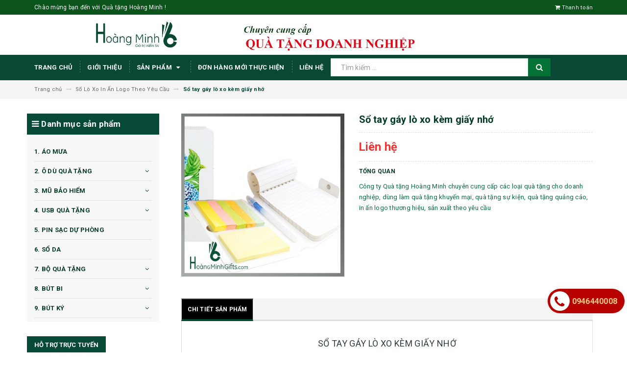

--- FILE ---
content_type: text/html; charset=utf-8
request_url: https://quatanghoangminh.com/so-tay-gay-lo-xo-kem-giay-nho
body_size: 96988
content:
<!DOCTYPE html>
<html lang="vi">
	<head>
		<meta name="google-site-verification" content="tt3Wvzu3bqV-YPH0lc3ksplTdRSMP4nt1I8PBiKg9uw" />
		<meta charset="UTF-8" />
		<meta name="viewport" content="width=device-width, initial-scale=1, maximum-scale=1">			
		<title>
			Sổ tay gáy lò xo kèm giấy nhớ
			
			
			 Quà tặng Hoàng Minh			
		</title>		
		<!-- ================= Page description ================== -->
		
		<meta name="description" content="SỔ TAY G&#193;Y L&#210; XO K&#200;M GIẤY NHỚ T&#234;n sổ Thanh lịch – Elegant collection K&#237;ch thước 10 x 16cm Đ&#243;ng sổ G&#225;y soắn, tai c&#224;i nam ch&#226;m v&#224; gi&#225;c h&#250;t B&#236;a Cứng, Ivory in 4 mầu Số trang 165 trang Khoảng c&#225;ch d&#242;ng 8mm Định lượng giấy 80gsm Loại giấy Offset, in kẻ d&#242;ng T&#237;nh năng Ghi ch&#233;p, Giấy nhắn, giấy d&#237;nh M&#224;u sắc Đa dạng, c&#243; 5 loại">
		
		<!-- ================= Meta ================== -->
		<meta name="keywords" content="Sổ tay gáy lò xo kèm giấy nhớ, Sổ Lò Xo In Ấn Logo Theo Yêu Cầu, 23. QÙA TẶNG ĐỘC ĐÁO, sổ gáy lò xo, sổ note, sổ notebook, sổ tay, Quà tặng Hoàng Minh, quatanghoangminh.com"/>		
		<link rel="canonical" href="https://quatanghoangminh.com/so-tay-gay-lo-xo-kem-giay-nho"/>
		<meta name='revisit-after' content='1 days' />
		<meta name="robots" content="noodp,index,follow" />
		<!-- ================= Favicon ================== -->
		
		<link rel="icon" href="//bizweb.dktcdn.net/100/331/941/themes/685122/assets/favicon.png?1615866818092" type="image/x-icon" />
		
		<!-- ================= Google Fonts ================== -->
		
		
		
		<link href="//fonts.googleapis.com/css?family=Roboto:400,700" rel="stylesheet" type="text/css" media="all" />
		
		
		
		
			

		<!-- Facebook Open Graph meta tags -->
		

	<meta property="og:type" content="product">
	<meta property="og:title" content="Sổ tay gáy lò xo kèm giấy nhớ">
	
		<meta property="og:image" content="http://bizweb.dktcdn.net/thumb/grande/100/331/941/products/516.jpg?v=1538675396637">
		<meta property="og:image:secure_url" content="https://bizweb.dktcdn.net/thumb/grande/100/331/941/products/516.jpg?v=1538675396637">
	
	<meta property="og:price:amount" content="0">
	<meta property="og:price:currency" content="VND">

<meta property="og:description" content="SỔ TAY GÁY LÒ XO KÈM GIẤY NHỚ Tên sổ Thanh lịch – Elegant collection Kích thước 10 x 16cm Đóng sổ Gáy soắn, tai cài nam châm và giác hút Bìa Cứng, Ivory in 4 mầu Số trang 165 trang Khoảng cách dòng 8mm Định lượng giấy 80gsm Loại giấy Offset, in kẻ dòng Tính năng Ghi chép, Giấy nhắn, giấy dính Màu sắc Đa dạng, có 5 loại">
<meta property="og:url" content="https://quatanghoangminh.com/so-tay-gay-lo-xo-kem-giay-nho">
<meta property="og:site_name" content="Quà tặng Hoàng Minh">		

		<!-- Plugin CSS -->			
		<link rel="stylesheet" href="https://maxcdn.bootstrapcdn.com/bootstrap/3.3.7/css/bootstrap.min.css" integrity="sha384-BVYiiSIFeK1dGmJRAkycuHAHRg32OmUcww7on3RYdg4Va+PmSTsz/K68vbdEjh4u" crossorigin="anonymous">
		<link rel="stylesheet" href="//maxcdn.bootstrapcdn.com/font-awesome/4.5.0/css/font-awesome.min.css">
		<link href="//bizweb.dktcdn.net/100/331/941/themes/685122/assets/owl.carousel.min.css?1615866818092" rel="stylesheet" type="text/css" media="all" />

		<!-- Build Main CSS -->								
		<link href="//bizweb.dktcdn.net/100/331/941/themes/685122/assets/base.scss.css?1615866818092" rel="stylesheet" type="text/css" media="all" />		
		<link href="//bizweb.dktcdn.net/100/331/941/themes/685122/assets/style.scss.css?1615866818092" rel="stylesheet" type="text/css" media="all" />		
		<link href="//bizweb.dktcdn.net/100/331/941/themes/685122/assets/update.scss.css?1615866818092" rel="stylesheet" type="text/css" media="all" />		
		<link href="//bizweb.dktcdn.net/100/331/941/themes/685122/assets/module.scss.css?1615866818092" rel="stylesheet" type="text/css" media="all" />
		<link href="//bizweb.dktcdn.net/100/331/941/themes/685122/assets/responsive.scss.css?1615866818092" rel="stylesheet" type="text/css" media="all" />
		<link href="//bizweb.dktcdn.net/100/331/941/themes/685122/assets/update_stylesheets.scss.css?1615866818092" rel="stylesheet" type="text/css" media="all" />

		<!-- Header JS -->	
		<script src="//bizweb.dktcdn.net/100/331/941/themes/685122/assets/jquery-2.2.3.min.js?1615866818092" type="text/javascript"></script> 

		<!-- Bizweb javascript customer -->
		

		<link href="//bizweb.dktcdn.net/100/331/941/themes/685122/assets/menu-stylesheets.scss.css?1615866818092" rel="stylesheet" type="text/css" media="all" />
		<script src="//bizweb.dktcdn.net/100/331/941/themes/685122/assets/menu-scripts.js?1615866818092" type="text/javascript"></script>

		<!-- Bizweb conter for header -->
		<script>
	var Bizweb = Bizweb || {};
	Bizweb.store = 'quatangleminhhn.mysapo.net';
	Bizweb.id = 331941;
	Bizweb.theme = {"id":685122,"name":"Accent","role":"main"};
	Bizweb.template = 'product';
	if(!Bizweb.fbEventId)  Bizweb.fbEventId = 'xxxxxxxx-xxxx-4xxx-yxxx-xxxxxxxxxxxx'.replace(/[xy]/g, function (c) {
	var r = Math.random() * 16 | 0, v = c == 'x' ? r : (r & 0x3 | 0x8);
				return v.toString(16);
			});		
</script>
<script>
	(function () {
		function asyncLoad() {
			var urls = ["https://sociallogin.sapoapps.vn/sociallogin/script.js?store=quatangleminhhn.mysapo.net","https://productviewedhistory.sapoapps.vn/ProductViewed/ProductRecentScriptTags?store=quatangleminhhn.mysapo.net","https://google-shopping.sapoapps.vn/conversion-tracker/global-tag/4047.js?store=quatangleminhhn.mysapo.net","https://google-shopping.sapoapps.vn/conversion-tracker/event-tag/4047.js?store=quatangleminhhn.mysapo.net"];
			for (var i = 0; i < urls.length; i++) {
				var s = document.createElement('script');
				s.type = 'text/javascript';
				s.async = true;
				s.src = urls[i];
				var x = document.getElementsByTagName('script')[0];
				x.parentNode.insertBefore(s, x);
			}
		};
		window.attachEvent ? window.attachEvent('onload', asyncLoad) : window.addEventListener('load', asyncLoad, false);
	})();
</script>


<script>
	window.BizwebAnalytics = window.BizwebAnalytics || {};
	window.BizwebAnalytics.meta = window.BizwebAnalytics.meta || {};
	window.BizwebAnalytics.meta.currency = 'VND';
	window.BizwebAnalytics.tracking_url = '/s';

	var meta = {};
	
	meta.product = {"id": 12749106, "vendor": "", "name": "Sổ tay gáy lò xo kèm giấy nhớ",
	"type": "", "price": 0 };
	
	
	for (var attr in meta) {
	window.BizwebAnalytics.meta[attr] = meta[attr];
	}
</script>

	
		<script src="/dist/js/stats.min.js?v=96f2ff2"></script>
	



<!-- Global site tag (gtag.js) - Google Analytics -->
<script async src="https://www.googletagmanager.com/gtag/js?id=UA-130883346-1"></script>
<script>
  window.dataLayer = window.dataLayer || [];
  function gtag(){dataLayer.push(arguments);}
  gtag('js', new Date());

  gtag('config', 'UA-130883346-1');
</script>
<script>

	window.enabled_enhanced_ecommerce = false;

</script>

<script>

	try {
		
				gtag('event', 'view_item', {
					event_category: 'engagement',
					event_label: "Sổ tay gáy lò xo kèm giấy nhớ"
				});
		
	} catch(e) { console.error('UA script error', e);}
	

</script>






<script>
	var eventsListenerScript = document.createElement('script');
	eventsListenerScript.async = true;
	
	eventsListenerScript.src = "/dist/js/store_events_listener.min.js?v=1b795e9";
	
	document.getElementsByTagName('head')[0].appendChild(eventsListenerScript);
</script>





				
	</head>
	<body>

		<!-- Get default value setup for store informations -->
















<!-- end getting default value -->

		<!-- Main content -->
		<header>
	<div class="topbar">
		<div class="container">
			<div class="row">
				<div class="hidden-xs col-sm-9 col-md-10 col-lg-10 welcome-text">
					<span>Chào mừng bạn đến với Quà tặng Hoàng Minh !</span>
				</div>
				<div class="col-xs-12 col-sm-3 col-md-2 col-lg-2 checkout">
					<a href="/checkout" title="Tới trang thanh toán">
						<i class="fa fa-shopping-cart"></i>
						<span>Thanh toán</span>
					</a>
				</div>
			</div>
		</div>
	</div>
	
	<div class="bannertop hidden-xs">
		<a href="/">
			<img src="//bizweb.dktcdn.net/100/331/941/themes/685122/assets/banner-top.png?1615866818092" alt="Quà tặng Hoàng Minh"/>
		</a>
	</div>
	<div class="mainbar hidden-lg hidden-sm hidden-md">
		<div class="container">
			<div class="row">
				<div class="col-xs-12 col-sm-3 col-md-2 col-lg-2 logo">
					<a href="/" title="Trang chủ">
						<img class="img-responsive" src="//bizweb.dktcdn.net/100/331/941/themes/685122/assets/logo.png?1615866818092" alt="Logo">
					</a>
				</div>
				<div class="col-xs-12 col-sm-4 col-md-6 col-lg-6 search-header">
					<div class="hidden-lg hidden-md">
						<div class="search_padding">
	<form action="/search" method="get">
		<div class="input-group search_form_action">
			
			<input type="text" class="form-control" maxlength="70" name="query" id="search" placeholder="Tìm kiếm ...">
			<span class="input-group-btn">
				<button class="btn btn-default btn-search" type="submit">
					<i class="fa fa-search"></i>
				</button>
			</span>
		</div>
	</form>
</div>
					</div>
				</div>
				<div class="hidden-xs col-sm-5 col-md-4 col-lg-4 account">
					<a href="tel:0946440008">
						<i class="fa fa-phone" aria-hidden="true"></i>
						<span>0946440008</span>
					</a>
				</div>
			</div>
		</div>
	</div>

	<div class="menu-nav">
		<nav class="menu-header hidden-sm hidden-xs">
	<ul id="nav" class="nav container">
		
		
		<li class="nav-item">
			<a class="nav-link" href="/" title="Trang chủ">
				Trang chủ
			</a>
		</li>
		
		
		
		<li class="nav-item">
			<a class="nav-link" href="/gioi-thieu-1" title="Giới thiệu">
				Giới thiệu
			</a>
		</li>
		
		
		
		<li class="nav-item">
			<a href="/collections/all" class="nav-link" title="Sản phẩm">
				 Sản phẩm <i class="fa fa-caret-down" data-toggle="dropdown"></i>
			</a>
			<div class="dropdown-menu">
				<ul>
					
					
					<li class="nav-item-lv2">
						<a class="nav-link" href="/1-ao-mua" title="1. ÁO MƯA">
							<i class="fa fa-angle-right"></i><span>1. ÁO MƯA</span>
						</a>
					</li>
					
					
					
					<li class="dropdown-submenu nav-item-lv2">
						<a class="nav-link" href="/2-o-du-qua-tang" title="2. Ô DÙ QUÀ TẶNG">
							<i class="fa fa-angle-right"></i><span>2. Ô DÙ QUÀ TẶNG</span>
						</a>
						<i class="fa fa-caret-right"></i>
						<ul class="dropdown-menu">
													
							<li class="nav-item-lv3">
								<a class="nav-link" href="/o-thang" title="Ô THẲNG">
									Ô THẲNG
								</a>
							</li>						
													
							<li class="nav-item-lv3">
								<a class="nav-link" href="/o-gap-2" title="Ô GẤP 2">
									Ô GẤP 2
								</a>
							</li>						
													
							<li class="nav-item-lv3">
								<a class="nav-link" href="/o-gap-3" title="Ô GẤP 3">
									Ô GẤP 3
								</a>
							</li>						
													
							<li class="nav-item-lv3">
								<a class="nav-link" href="/o-gap-nguoc" title="Ô GẤP NGƯỢC">
									Ô GẤP NGƯỢC
								</a>
							</li>						
							
						</ul>                      
					</li>
					
					
					
					<li class="dropdown-submenu nav-item-lv2">
						<a class="nav-link" href="/3-mu-bao-hiem" title="3. MŨ BẢO HIỂM">
							<i class="fa fa-angle-right"></i><span>3. MŨ BẢO HIỂM</span>
						</a>
						<i class="fa fa-caret-right"></i>
						<ul class="dropdown-menu">
													
							<li class="nav-item-lv3">
								<a class="nav-link" href="/mu-nua-dau-khong-kinh" title="MŨ NỬA ĐẦU KHÔNG KÍNH">
									MŨ NỬA ĐẦU KHÔNG KÍNH
								</a>
							</li>						
							
						</ul>                      
					</li>
					
					
					
					<li class="dropdown-submenu nav-item-lv2">
						<a class="nav-link" href="/4-usb-qua-tang" title="4. USB QUÀ TẶNG">
							<i class="fa fa-angle-right"></i><span>4. USB QUÀ TẶNG</span>
						</a>
						<i class="fa fa-caret-right"></i>
						<ul class="dropdown-menu">
													
							<li class="nav-item-lv3">
								<a class="nav-link" href="/usb-but-da-nang" title="USB BÚT ĐA NĂNG">
									USB BÚT ĐA NĂNG
								</a>
							</li>						
													
							<li class="nav-item-lv3">
								<a class="nav-link" href="/usb-da" title="USB DA">
									USB DA
								</a>
							</li>						
													
							<li class="nav-item-lv3">
								<a class="nav-link" href="/usb-go" title="USB GỖ">
									USB GỖ
								</a>
							</li>						
													
							<li class="nav-item-lv3">
								<a class="nav-link" href="/usb-kim-loai" title="USB KIM LOẠI">
									USB KIM LOẠI
								</a>
							</li>						
													
							<li class="nav-item-lv3">
								<a class="nav-link" href="/usb-the-namecard" title="USB THẺ NAMECARD">
									USB THẺ NAMECARD
								</a>
							</li>						
							
						</ul>                      
					</li>
					
					
					
					<li class="nav-item-lv2">
						<a class="nav-link" href="/5-pin-sac-du-phong" title="5. PIN SẠC DỰ PHÒNG">
							<i class="fa fa-angle-right"></i><span>5. PIN SẠC DỰ PHÒNG</span>
						</a>
					</li>
					
					
					
					<li class="nav-item-lv2">
						<a class="nav-link" href="/6-so-da" title="6. SỔ DA">
							<i class="fa fa-angle-right"></i><span>6. SỔ DA</span>
						</a>
					</li>
					
					
					
					<li class="dropdown-submenu nav-item-lv2">
						<a class="nav-link" href="/7-bo-qua-tang" title="7. BỘ QUÀ TẶNG">
							<i class="fa fa-angle-right"></i><span>7. BỘ QUÀ TẶNG</span>
						</a>
						<i class="fa fa-caret-right"></i>
						<ul class="dropdown-menu">
													
							<li class="nav-item-lv3">
								<a class="nav-link" href="/bo-qua-tang-2-sp" title="BỘ QUÀ TẶNG 2 SP">
									BỘ QUÀ TẶNG 2 SP
								</a>
							</li>						
													
							<li class="nav-item-lv3">
								<a class="nav-link" href="/bo-qua-tang-3sp" title="BỘ QUÀ TẶNG 3SP">
									BỘ QUÀ TẶNG 3SP
								</a>
							</li>						
													
							<li class="nav-item-lv3">
								<a class="nav-link" href="/bo-qua-tang-4sp" title="BỘ QUÀ TẶNG 4SP">
									BỘ QUÀ TẶNG 4SP
								</a>
							</li>						
													
							<li class="nav-item-lv3">
								<a class="nav-link" href="/bo-qua-tang-6-san-pham" title="BỘ QUÀ TẶNG 6 SẢN PHẨM">
									BỘ QUÀ TẶNG 6 SẢN PHẨM
								</a>
							</li>						
							
						</ul>                      
					</li>
					
					
					
					<li class="dropdown-submenu nav-item-lv2">
						<a class="nav-link" href="/8-but-bi" title="8. BÚT BI">
							<i class="fa fa-angle-right"></i><span>8. BÚT BI</span>
						</a>
						<i class="fa fa-caret-right"></i>
						<ul class="dropdown-menu">
							
						</ul>                      
					</li>
					
					
					
					<li class="dropdown-submenu nav-item-lv2">
						<a class="nav-link" href="/9-but-ky" title="9. BÚT KÝ">
							<i class="fa fa-angle-right"></i><span>9. BÚT KÝ</span>
						</a>
						<i class="fa fa-caret-right"></i>
						<ul class="dropdown-menu">
													
							<li class="nav-item-lv3">
								<a class="nav-link" href="/but-go" title="BÚT GỖ">
									BÚT GỖ
								</a>
							</li>						
													
							<li class="nav-item-lv3">
								<a class="nav-link" href="/hop-dung-but" title="HỘP ĐỰNG BÚT">
									HỘP ĐỰNG BÚT
								</a>
							</li>						
							
						</ul>                      
					</li>
					
					
					
					<li class="nav-item-lv2">
						<a class="nav-link" href="/10-coc-qua-tang" title="10. CỐC QUÀ TẶNG">
							<i class="fa fa-angle-right"></i><span>10. CỐC QUÀ TẶNG</span>
						</a>
					</li>
					
					
					
					<li class="dropdown-submenu nav-item-lv2">
						<a class="nav-link" href="/11-coc-binh-giu-nhiet" title="11. CỐC/BÌNH GIỮ NHIỆT">
							<i class="fa fa-angle-right"></i><span>11. CỐC/BÌNH GIỮ NHIỆT</span>
						</a>
						<i class="fa fa-caret-right"></i>
						<ul class="dropdown-menu">
													
							<li class="nav-item-lv3">
								<a class="nav-link" href="/binh-giu-nhiet" title="BÌNH GIỮ NHIỆT">
									BÌNH GIỮ NHIỆT
								</a>
							</li>						
													
							<li class="nav-item-lv3">
								<a class="nav-link" href="/coc-giu-nhiet" title="CỐC GIỮ NHIỆT">
									CỐC GIỮ NHIỆT
								</a>
							</li>						
													
							<li class="nav-item-lv3">
								<a class="nav-link" href="/lock-n-lock" title="LOCK N LOCK">
									LOCK N LOCK
								</a>
							</li>						
													
							<li class="nav-item-lv3">
								<a class="nav-link" href="/so-sac-da-nang" title="ELMICH">
									ELMICH
								</a>
							</li>						
													
							<li class="nav-item-lv3">
								<a class="nav-link" href="/la-fonte" title="LA FONTE">
									LA FONTE
								</a>
							</li>						
							
						</ul>                      
					</li>
					
					
					
					<li class="nav-item-lv2">
						<a class="nav-link" href="/12-binh-nuoc" title="12. BÌNH NƯỚC">
							<i class="fa fa-angle-right"></i><span>12. BÌNH NƯỚC</span>
						</a>
					</li>
					
					
					
					<li class="dropdown-submenu nav-item-lv2">
						<a class="nav-link" href="/13-qua-tang-cao-cap" title="13. QUÀ TẶNG CAO CẤP">
							<i class="fa fa-angle-right"></i><span>13. QUÀ TẶNG CAO CẤP</span>
						</a>
						<i class="fa fa-caret-right"></i>
						<ul class="dropdown-menu">
							
						</ul>                      
					</li>
					
					
					
					<li class="dropdown-submenu nav-item-lv2">
						<a class="nav-link" href="/14-hop-vi-dung-namecard" title="14. HỘP/VÍ ĐỰNG NAMECARD">
							<i class="fa fa-angle-right"></i><span>14. HỘP/VÍ ĐỰNG NAMECARD</span>
						</a>
						<i class="fa fa-caret-right"></i>
						<ul class="dropdown-menu">
													
							<li class="nav-item-lv3">
								<a class="nav-link" href="/hop-dung-namecard" title="HỘP ĐỰNG NAMECARD">
									HỘP ĐỰNG NAMECARD
								</a>
							</li>						
													
							<li class="nav-item-lv3">
								<a class="nav-link" href="/vi-dung-namecard" title="VÍ ĐỰNG NAMECARD">
									VÍ ĐỰNG NAMECARD
								</a>
							</li>						
							
						</ul>                      
					</li>
					
					
					
					<li class="dropdown-submenu nav-item-lv2">
						<a class="nav-link" href="/15-bo-bam-mong" title="15. BỘ BẤM MÓNG">
							<i class="fa fa-angle-right"></i><span>15. BỘ BẤM MÓNG</span>
						</a>
						<i class="fa fa-caret-right"></i>
						<ul class="dropdown-menu">
													
							<li class="nav-item-lv3">
								<a class="nav-link" href="/bo-bam-mong-7-mon" title="BỘ BẤM MÓNG 7 MÓN">
									BỘ BẤM MÓNG 7 MÓN
								</a>
							</li>						
													
							<li class="nav-item-lv3">
								<a class="nav-link" href="/bo-bam-mong-9-mon" title="BỘ BẤM MÓNG 9 MÓN">
									BỘ BẤM MÓNG 9 MÓN
								</a>
							</li>						
													
							<li class="nav-item-lv3">
								<a class="nav-link" href="/bo-bam-mong-11-mon" title="BỘ BẤM MÓNG 11 MÓN">
									BỘ BẤM MÓNG 11 MÓN
								</a>
							</li>						
							
						</ul>                      
					</li>
					
					
					
					<li class="nav-item-lv2">
						<a class="nav-link" href="/16-bao-ho-chieu" title="16. BAO HỘ CHIẾU">
							<i class="fa fa-angle-right"></i><span>16. BAO HỘ CHIẾU</span>
						</a>
					</li>
					
					
					
					<li class="dropdown-submenu nav-item-lv2">
						<a class="nav-link" href="/17-ba-lo" title="17. BA LÔ">
							<i class="fa fa-angle-right"></i><span>17. BA LÔ</span>
						</a>
						<i class="fa fa-caret-right"></i>
						<ul class="dropdown-menu">
							
						</ul>                      
					</li>
					
					
					
					<li class="nav-item-lv2">
						<a class="nav-link" href="/18-am-chen-qua-tang" title="18. ẤM CHÉN QUÀ TẶNG">
							<i class="fa fa-angle-right"></i><span>18. ẤM CHÉN QUÀ TẶNG</span>
						</a>
					</li>
					
					
					
					<li class="nav-item-lv2">
						<a class="nav-link" href="/19-dong-ho-treo-tuong" title="19. ĐỒNG HỒ TREO TƯỜNG">
							<i class="fa fa-angle-right"></i><span>19. ĐỒNG HỒ TREO TƯỜNG</span>
						</a>
					</li>
					
					
					
					<li class="nav-item-lv2">
						<a class="nav-link" href="/21-dong-ho-tranh-ghep" title="21. ĐỒNG HỒ TRANH GHÉP">
							<i class="fa fa-angle-right"></i><span>21. ĐỒNG HỒ TRANH GHÉP</span>
						</a>
					</li>
					
					
					
					<li class="nav-item-lv2">
						<a class="nav-link" href="/22-dong-ho-de-ban" title="22. ĐỒNG HỒ ĐỂ BÀN">
							<i class="fa fa-angle-right"></i><span>22. ĐỒNG HỒ ĐỂ BÀN</span>
						</a>
					</li>
					
					
					
					<li class="nav-item-lv2">
						<a class="nav-link" href="/23-qua-tang-doc-dao" title="23. QÙA TẶNG ĐỘC ĐÁO">
							<i class="fa fa-angle-right"></i><span>23. QÙA TẶNG ĐỘC ĐÁO</span>
						</a>
					</li>
					
					
					
					<li class="dropdown-submenu nav-item-lv2">
						<a class="nav-link" href="/24-qua-tang-pha-le" title="24. QÙA TẶNG PHA LÊ">
							<i class="fa fa-angle-right"></i><span>24. QÙA TẶNG PHA LÊ</span>
						</a>
						<i class="fa fa-caret-right"></i>
						<ul class="dropdown-menu">
							
						</ul>                      
					</li>
					
					
					
					<li class="nav-item-lv2">
						<a class="nav-link" href="/25-qua-tang-glasslock" title="25. QUÀ TẶNG GLASSLOCK">
							<i class="fa fa-angle-right"></i><span>25. QUÀ TẶNG GLASSLOCK</span>
						</a>
					</li>
					
					
					
					<li class="nav-item-lv2">
						<a class="nav-link" href="/26-qua-tang-luminarc" title="26. QUÀ TẶNG LUMINARC">
							<i class="fa fa-angle-right"></i><span>26. QUÀ TẶNG LUMINARC</span>
						</a>
					</li>
					
					
					
					<li class="nav-item-lv2">
						<a class="nav-link" href="/28-bo-do-an-cao-cap" title="28. BỘ ĐỒ ĂN CAO CẤP">
							<i class="fa fa-angle-right"></i><span>28. BỘ ĐỒ ĂN CAO CẤP</span>
						</a>
					</li>
					
					
					
					<li class="dropdown-submenu nav-item-lv2">
						<a class="nav-link" href="/29-moc-khoa" title="29. MÓC KHOÁ">
							<i class="fa fa-angle-right"></i><span>29. MÓC KHOÁ</span>
						</a>
						<i class="fa fa-caret-right"></i>
						<ul class="dropdown-menu">
													
							<li class="nav-item-lv3">
								<a class="nav-link" href="/moc-khoa-da" title="MÓC KHÓA DA">
									MÓC KHÓA DA
								</a>
							</li>						
													
							<li class="nav-item-lv3">
								<a class="nav-link" href="/moc-khoa-doc-dao" title="MÓC KHÓA ĐỘC ĐÁO">
									MÓC KHÓA ĐỘC ĐÁO
								</a>
							</li>						
													
							<li class="nav-item-lv3">
								<a class="nav-link" href="/moc-khoa-kim-loai" title="MÓC KHÓA KIM LOẠI">
									MÓC KHÓA KIM LOẠI
								</a>
							</li>						
													
							<li class="nav-item-lv3">
								<a class="nav-link" href="/moc-khoa-mica" title="MÓC KHÓA MICA">
									MÓC KHÓA MICA
								</a>
							</li>						
							
						</ul>                      
					</li>
					
					
					
					<li class="dropdown-submenu nav-item-lv2">
						<a class="nav-link" href="/31-tui-vai-khong-det" title="31. TÚI VẢI KHÔNG DỆT">
							<i class="fa fa-angle-right"></i><span>31. TÚI VẢI KHÔNG DỆT</span>
						</a>
						<i class="fa fa-caret-right"></i>
						<ul class="dropdown-menu">
							
						</ul>                      
					</li>
					
					
					
					<li class="nav-item-lv2">
						<a class="nav-link" href="/32-tui-vai-bo" title="32. TÚI VẢI BỐ">
							<i class="fa fa-angle-right"></i><span>32. TÚI VẢI BỐ</span>
						</a>
					</li>
					
					
					
					<li class="nav-item-lv2">
						<a class="nav-link" href="/33-mu-luoi-trai" title="33. MŨ LƯỠI TRAI">
							<i class="fa fa-angle-right"></i><span>33. MŨ LƯỠI TRAI</span>
						</a>
					</li>
					
					
					
					<li class="nav-item-lv2">
						<a class="nav-link" href="/34-but-nho-dong-doc-dao" title="34. BÚT NHỚ DÒNG ĐỘC ĐÁO">
							<i class="fa fa-angle-right"></i><span>34. BÚT NHỚ DÒNG ĐỘC ĐÁO</span>
						</a>
					</li>
					
					
					
					<li class="nav-item-lv2">
						<a class="nav-link" href="/36-quat-nhua-quang-cao" title="36. QUẠT NHỰA QUẢNG CÁO">
							<i class="fa fa-angle-right"></i><span>36. QUẠT NHỰA QUẢNG CÁO</span>
						</a>
					</li>
					
					
					
					<li class="dropdown-submenu nav-item-lv2">
						<a class="nav-link" href="/qua-tang-khuyen-mai" title="QUÀ TẶNG KHUYẾN MẠI">
							<i class="fa fa-angle-right"></i><span>QUÀ TẶNG KHUYẾN MẠI</span>
						</a>
						<i class="fa fa-caret-right"></i>
						<ul class="dropdown-menu">
													
							<li class="nav-item-lv3">
								<a class="nav-link" href="/31-tui-vai-khong-det" title="31. TÚI VẢI KHÔNG DỆT">
									31. TÚI VẢI KHÔNG DỆT
								</a>
							</li>						
													
							<li class="nav-item-lv3">
								<a class="nav-link" href="/36-quat-nhua-quang-cao" title="36. QUẠT NHỰA QUẢNG CÁO">
									36. QUẠT NHỰA QUẢNG CÁO
								</a>
							</li>						
													
							<li class="nav-item-lv3">
								<a class="nav-link" href="/34-but-nho-dong-doc-dao" title="34. BÚT NHỚ DÒNG ĐỘC ĐÁO">
									34. BÚT NHỚ DÒNG ĐỘC ĐÁO
								</a>
							</li>						
													
							<li class="nav-item-lv3">
								<a class="nav-link" href="/33-mu-luoi-trai" title="33. MŨ LƯỠI TRAI">
									33. MŨ LƯỠI TRAI
								</a>
							</li>						
													
							<li class="nav-item-lv3">
								<a class="nav-link" href="/29-moc-khoa" title="29. MÓC KHOÁ">
									29. MÓC KHOÁ
								</a>
							</li>						
													
							<li class="nav-item-lv3">
								<a class="nav-link" href="/8-but-bi" title="8. BÚT BI">
									8. BÚT BI
								</a>
							</li>						
													
							<li class="nav-item-lv3">
								<a class="nav-link" href="/2-o-du-qua-tang" title="2. Ô DÙ QUÀ TẶNG">
									2. Ô DÙ QUÀ TẶNG
								</a>
							</li>						
													
							<li class="nav-item-lv3">
								<a class="nav-link" href="/1-ao-mua" title="1. ÁO MƯA QUÀ TẶNG">
									1. ÁO MƯA QUÀ TẶNG
								</a>
							</li>						
													
							<li class="nav-item-lv3">
								<a class="nav-link" href="/15-bo-bam-mong" title="15. BỘ BẤM MÓNG">
									15. BỘ BẤM MÓNG
								</a>
							</li>						
													
							<li class="nav-item-lv3">
								<a class="nav-link" href="/10-coc-qua-tang" title="10. CỐC QUÀ TẶNG">
									10. CỐC QUÀ TẶNG
								</a>
							</li>						
							
						</ul>                      
					</li>
					
					
					
					<li class="nav-item-lv2">
						<a class="nav-link" href="/qua-tang-sx-nhanh" title="QUÀ TẶNG SX NHANH">
							<i class="fa fa-angle-right"></i><span>QUÀ TẶNG SX NHANH</span>
						</a>
					</li>
					
					
					
					<li class="dropdown-submenu nav-item-lv2">
						<a class="nav-link" href="/qua-tang-hoi-thao" title="QUÀ TẶNG HỘI THẢO">
							<i class="fa fa-angle-right"></i><span>QUÀ TẶNG HỘI THẢO</span>
						</a>
						<i class="fa fa-caret-right"></i>
						<ul class="dropdown-menu">
													
							<li class="nav-item-lv3">
								<a class="nav-link" href="/6-so-da" title="6. SỔ DA">
									6. SỔ DA
								</a>
							</li>						
													
							<li class="nav-item-lv3">
								<a class="nav-link" href="/2-o-du-qua-tang" title="2. Ô DÙ QUÀ TẶNG">
									2. Ô DÙ QUÀ TẶNG
								</a>
							</li>						
													
							<li class="nav-item-lv3">
								<a class="nav-link" href="/22-dong-ho-de-ban" title="22. ĐỒNG HỒ ĐỂ BÀN">
									22. ĐỒNG HỒ ĐỂ BÀN
								</a>
							</li>						
													
							<li class="nav-item-lv3">
								<a class="nav-link" href="/14-hop-vi-dung-namecard" title="14. HỘP ĐỰNG NAMECARD">
									14. HỘP ĐỰNG NAMECARD
								</a>
							</li>						
													
							<li class="nav-item-lv3">
								<a class="nav-link" href="/11-coc-binh-giu-nhiet" title="11. BÌNH GIỮ NHIỆT">
									11. BÌNH GIỮ NHIỆT
								</a>
							</li>						
													
							<li class="nav-item-lv3">
								<a class="nav-link" href="/10-coc-qua-tang" title="10. CỐC QUÀ TẶNG">
									10. CỐC QUÀ TẶNG
								</a>
							</li>						
													
							<li class="nav-item-lv3">
								<a class="nav-link" href="/9-but-ky" title="9. BÚT KÝ">
									9. BÚT KÝ
								</a>
							</li>						
							
						</ul>                      
					</li>
					
					
					
					<li class="dropdown-submenu nav-item-lv2">
						<a class="nav-link" href="/qua-tang-cong-nghe" title="QUÀ TẶNG CÔNG NGHỆ">
							<i class="fa fa-angle-right"></i><span>QUÀ TẶNG CÔNG NGHỆ</span>
						</a>
						<i class="fa fa-caret-right"></i>
						<ul class="dropdown-menu">
													
							<li class="nav-item-lv3">
								<a class="nav-link" href="/chuot-may-tinh" title="CHUỘT MÁY TÍNH">
									CHUỘT MÁY TÍNH
								</a>
							</li>						
													
							<li class="nav-item-lv3">
								<a class="nav-link" href="/loa-bluetooth" title="LOA BLUETOOTH">
									LOA BLUETOOTH
								</a>
							</li>						
													
							<li class="nav-item-lv3">
								<a class="nav-link" href="/den-led-de-ban" title="ĐÈN LED ĐỂ BÀN">
									ĐÈN LED ĐỂ BÀN
								</a>
							</li>						
													
							<li class="nav-item-lv3">
								<a class="nav-link" href="/adaptor-day-cap-sac" title="ADAPTOR, DÂY CÁP SẠC">
									ADAPTOR, DÂY CÁP SẠC
								</a>
							</li>						
													
							<li class="nav-item-lv3">
								<a class="nav-link" href="/quat-mini-usb" title="QUẠT MINI USB">
									QUẠT MINI USB
								</a>
							</li>						
													
							<li class="nav-item-lv3">
								<a class="nav-link" href="/may-phun-suong-tao-am" title="MÁY PHUN SƯƠNG TẠO ẨM">
									MÁY PHUN SƯƠNG TẠO ẨM
								</a>
							</li>						
													
							<li class="nav-item-lv3">
								<a class="nav-link" href="/5-pin-sac-du-phong" title="5. PIN SẠC DỰ PHÒNG">
									5. PIN SẠC DỰ PHÒNG
								</a>
							</li>						
													
							<li class="nav-item-lv3">
								<a class="nav-link" href="/4-usb-qua-tang" title="4. USB QUÀ TẶNG">
									4. USB QUÀ TẶNG
								</a>
							</li>						
							
						</ul>                      
					</li>
					
					
					
					<li class="nav-item-lv2">
						<a class="nav-link" href="/san-pham-da-thuc-hien" title="SẢN PHẨM ĐÃ THỰC HIỆN">
							<i class="fa fa-angle-right"></i><span>SẢN PHẨM ĐÃ THỰC HIỆN</span>
						</a>
					</li>
					
					
					
					<li class="nav-item-lv2">
						<a class="nav-link" href="/qua-tang-suc-khoe" title="QUÀ TẶNG SỨC KHỎE">
							<i class="fa fa-angle-right"></i><span>QUÀ TẶNG SỨC KHỎE</span>
						</a>
					</li>
					
					
					
					<li class="nav-item-lv2">
						<a class="nav-link" href="/san-pham-moi-2021" title="SẢN PHẨM MỚI 2021">
							<i class="fa fa-angle-right"></i><span>SẢN PHẨM MỚI 2021</span>
						</a>
					</li>
					
					
					
					<li class="nav-item-lv2">
						<a class="nav-link" href="/so-sac-da-nang" title="Sổ Sạc Đa Năng">
							<i class="fa fa-angle-right"></i><span>Sổ Sạc Đa Năng</span>
						</a>
					</li>
					
					
					
					<li class="nav-item-lv2">
						<a class="nav-link" href="/la-fonte" title="La Fonte">
							<i class="fa fa-angle-right"></i><span>La Fonte</span>
						</a>
					</li>
					
					
					
					<li class="nav-item-lv2">
						<a class="nav-link" href="/so-sac-da-nang-1" title="Sổ Sạc Đa Năng">
							<i class="fa fa-angle-right"></i><span>Sổ Sạc Đa Năng</span>
						</a>
					</li>
					
					
					
					<li class="nav-item-lv2">
						<a class="nav-link" href="/so-lo-xo-1" title="Sổ Lò Xo">
							<i class="fa fa-angle-right"></i><span>Sổ Lò Xo</span>
						</a>
					</li>
					
					
				</ul>
			</div>
		</li>
		
		
		
		<li class="nav-item">
			<a class="nav-link" href="/san-pham-da-thuc-hien" title="ĐƠN HÀNG MỚI THỰC HIỆN">
				ĐƠN HÀNG MỚI THỰC HIỆN
			</a>
		</li>
		
		
		
		<li class="nav-item">
			<a class="nav-link" href="/lien-he" title="Liên hệ">
				Liên hệ
			</a>
		</li>
		
		
		
		<div class="search_padding">
	<form action="/search" method="get">
		<div class="input-group search_form_action">
			
			<input type="text" class="form-control" maxlength="70" name="query" id="search" placeholder="Tìm kiếm ...">
			<span class="input-group-btn">
				<button class="btn btn-default btn-search" type="submit">
					<i class="fa fa-search"></i>
				</button>
			</span>
		</div>
	</form>
</div>
	</ul>
</nav>
		<div class="sidebar-menu sidebar_menu site-nav-mobile menu-header hidden-md hidden-lg">
	<div class="sidebar-menu-title module-header">
		<div class="module-title">
			
			<i class="fa fa-bars"></i>
			<span>MENU</span>
		</div>
		<a class="mobile-cart" href="/cart">
			<span class="cart-count-mobile">0</span>
		</a>
	</div>
	<div class="sidebar-menu-content">
		<div class="sidebar-linklists">
			<ul>
				
				
				<li class="sidebar-menu-list menu-item collection-sidebar-menu">
					<a class="ajaxLayer" href="/" title="Trang chủ">
						<span>Trang chủ</span>
					</a>
					
				</li>
				
				<li class="sidebar-menu-list menu-item collection-sidebar-menu">
					<a class="ajaxLayer" href="/gioi-thieu-1" title="Giới thiệu">
						<span>Giới thiệu</span>
					</a>
					
				</li>
				
				<li class="sidebar-menu-list menu-item collection-sidebar-menu">
					<a class="ajaxLayer" href="/collections/all" title="Sản phẩm">
						<span>Sản phẩm</span>
					</a>
					
					<ul style="display: none" class="lv2">
						
						<li>
							<a class="ajaxLayer a_lv2" href="/1-ao-mua" title="1. ÁO MƯA">
								<span>1. ÁO MƯA</span>
							</a>
							
						</li>
						
						<li>
							<a class="ajaxLayer a_lv2" href="/2-o-du-qua-tang" title="2. Ô DÙ QUÀ TẶNG">
								<span>2. Ô DÙ QUÀ TẶNG</span>
							</a>
							
							<ul style="display: none;" class="lv3">
								
								<li>
									<a class="ajaxLayer a_lv3" href="/o-thang" title="Ô THẲNG">
										<span>Ô THẲNG</span>
									</a>
								</li>
								
								<li>
									<a class="ajaxLayer a_lv3" href="/o-gap-2" title="Ô GẤP 2">
										<span>Ô GẤP 2</span>
									</a>
								</li>
								
								<li>
									<a class="ajaxLayer a_lv3" href="/o-gap-3" title="Ô GẤP 3">
										<span>Ô GẤP 3</span>
									</a>
								</li>
								
								<li>
									<a class="ajaxLayer a_lv3" href="/o-gap-nguoc" title="Ô GẤP NGƯỢC">
										<span>Ô GẤP NGƯỢC</span>
									</a>
								</li>
								
							</ul>
							
						</li>
						
						<li>
							<a class="ajaxLayer a_lv2" href="/3-mu-bao-hiem" title="3. MŨ BẢO HIỂM">
								<span>3. MŨ BẢO HIỂM</span>
							</a>
							
							<ul style="display: none;" class="lv3">
								
								<li>
									<a class="ajaxLayer a_lv3" href="/mu-nua-dau-khong-kinh" title="MŨ NỬA ĐẦU KHÔNG KÍNH">
										<span>MŨ NỬA ĐẦU KHÔNG KÍNH</span>
									</a>
								</li>
								
							</ul>
							
						</li>
						
						<li>
							<a class="ajaxLayer a_lv2" href="/4-usb-qua-tang" title="4. USB QUÀ TẶNG">
								<span>4. USB QUÀ TẶNG</span>
							</a>
							
							<ul style="display: none;" class="lv3">
								
								<li>
									<a class="ajaxLayer a_lv3" href="/usb-but-da-nang" title="USB BÚT ĐA NĂNG">
										<span>USB BÚT ĐA NĂNG</span>
									</a>
								</li>
								
								<li>
									<a class="ajaxLayer a_lv3" href="/usb-da" title="USB DA">
										<span>USB DA</span>
									</a>
								</li>
								
								<li>
									<a class="ajaxLayer a_lv3" href="/usb-go" title="USB GỖ">
										<span>USB GỖ</span>
									</a>
								</li>
								
								<li>
									<a class="ajaxLayer a_lv3" href="/usb-kim-loai" title="USB KIM LOẠI">
										<span>USB KIM LOẠI</span>
									</a>
								</li>
								
								<li>
									<a class="ajaxLayer a_lv3" href="/usb-the-namecard" title="USB THẺ NAMECARD">
										<span>USB THẺ NAMECARD</span>
									</a>
								</li>
								
							</ul>
							
						</li>
						
						<li>
							<a class="ajaxLayer a_lv2" href="/5-pin-sac-du-phong" title="5. PIN SẠC DỰ PHÒNG">
								<span>5. PIN SẠC DỰ PHÒNG</span>
							</a>
							
						</li>
						
						<li>
							<a class="ajaxLayer a_lv2" href="/6-so-da" title="6. SỔ DA">
								<span>6. SỔ DA</span>
							</a>
							
						</li>
						
						<li>
							<a class="ajaxLayer a_lv2" href="/7-bo-qua-tang" title="7. BỘ QUÀ TẶNG">
								<span>7. BỘ QUÀ TẶNG</span>
							</a>
							
							<ul style="display: none;" class="lv3">
								
								<li>
									<a class="ajaxLayer a_lv3" href="/bo-qua-tang-2-sp" title="BỘ QUÀ TẶNG 2 SP">
										<span>BỘ QUÀ TẶNG 2 SP</span>
									</a>
								</li>
								
								<li>
									<a class="ajaxLayer a_lv3" href="/bo-qua-tang-3sp" title="BỘ QUÀ TẶNG 3SP">
										<span>BỘ QUÀ TẶNG 3SP</span>
									</a>
								</li>
								
								<li>
									<a class="ajaxLayer a_lv3" href="/bo-qua-tang-4sp" title="BỘ QUÀ TẶNG 4SP">
										<span>BỘ QUÀ TẶNG 4SP</span>
									</a>
								</li>
								
								<li>
									<a class="ajaxLayer a_lv3" href="/bo-qua-tang-6-san-pham" title="BỘ QUÀ TẶNG 6 SẢN PHẨM">
										<span>BỘ QUÀ TẶNG 6 SẢN PHẨM</span>
									</a>
								</li>
								
							</ul>
							
						</li>
						
						<li>
							<a class="ajaxLayer a_lv2" href="/8-but-bi" title="8. BÚT BI">
								<span>8. BÚT BI</span>
							</a>
							
							<ul style="display: none;" class="lv3">
								
							</ul>
							
						</li>
						
						<li>
							<a class="ajaxLayer a_lv2" href="/9-but-ky" title="9. BÚT KÝ">
								<span>9. BÚT KÝ</span>
							</a>
							
							<ul style="display: none;" class="lv3">
								
								<li>
									<a class="ajaxLayer a_lv3" href="/but-go" title="BÚT GỖ">
										<span>BÚT GỖ</span>
									</a>
								</li>
								
								<li>
									<a class="ajaxLayer a_lv3" href="/hop-dung-but" title="HỘP ĐỰNG BÚT">
										<span>HỘP ĐỰNG BÚT</span>
									</a>
								</li>
								
							</ul>
							
						</li>
						
						<li>
							<a class="ajaxLayer a_lv2" href="/10-coc-qua-tang" title="10. CỐC QUÀ TẶNG">
								<span>10. CỐC QUÀ TẶNG</span>
							</a>
							
						</li>
						
						<li>
							<a class="ajaxLayer a_lv2" href="/11-coc-binh-giu-nhiet" title="11. CỐC/BÌNH GIỮ NHIỆT">
								<span>11. CỐC/BÌNH GIỮ NHIỆT</span>
							</a>
							
							<ul style="display: none;" class="lv3">
								
								<li>
									<a class="ajaxLayer a_lv3" href="/binh-giu-nhiet" title="BÌNH GIỮ NHIỆT">
										<span>BÌNH GIỮ NHIỆT</span>
									</a>
								</li>
								
								<li>
									<a class="ajaxLayer a_lv3" href="/coc-giu-nhiet" title="CỐC GIỮ NHIỆT">
										<span>CỐC GIỮ NHIỆT</span>
									</a>
								</li>
								
								<li>
									<a class="ajaxLayer a_lv3" href="/lock-n-lock" title="LOCK N LOCK">
										<span>LOCK N LOCK</span>
									</a>
								</li>
								
								<li>
									<a class="ajaxLayer a_lv3" href="/so-sac-da-nang" title="ELMICH">
										<span>ELMICH</span>
									</a>
								</li>
								
								<li>
									<a class="ajaxLayer a_lv3" href="/la-fonte" title="LA FONTE">
										<span>LA FONTE</span>
									</a>
								</li>
								
							</ul>
							
						</li>
						
						<li>
							<a class="ajaxLayer a_lv2" href="/12-binh-nuoc" title="12. BÌNH NƯỚC">
								<span>12. BÌNH NƯỚC</span>
							</a>
							
						</li>
						
						<li>
							<a class="ajaxLayer a_lv2" href="/13-qua-tang-cao-cap" title="13. QUÀ TẶNG CAO CẤP">
								<span>13. QUÀ TẶNG CAO CẤP</span>
							</a>
							
							<ul style="display: none;" class="lv3">
								
							</ul>
							
						</li>
						
						<li>
							<a class="ajaxLayer a_lv2" href="/14-hop-vi-dung-namecard" title="14. HỘP/VÍ ĐỰNG NAMECARD">
								<span>14. HỘP/VÍ ĐỰNG NAMECARD</span>
							</a>
							
							<ul style="display: none;" class="lv3">
								
								<li>
									<a class="ajaxLayer a_lv3" href="/hop-dung-namecard" title="HỘP ĐỰNG NAMECARD">
										<span>HỘP ĐỰNG NAMECARD</span>
									</a>
								</li>
								
								<li>
									<a class="ajaxLayer a_lv3" href="/vi-dung-namecard" title="VÍ ĐỰNG NAMECARD">
										<span>VÍ ĐỰNG NAMECARD</span>
									</a>
								</li>
								
							</ul>
							
						</li>
						
						<li>
							<a class="ajaxLayer a_lv2" href="/15-bo-bam-mong" title="15. BỘ BẤM MÓNG">
								<span>15. BỘ BẤM MÓNG</span>
							</a>
							
							<ul style="display: none;" class="lv3">
								
								<li>
									<a class="ajaxLayer a_lv3" href="/bo-bam-mong-7-mon" title="BỘ BẤM MÓNG 7 MÓN">
										<span>BỘ BẤM MÓNG 7 MÓN</span>
									</a>
								</li>
								
								<li>
									<a class="ajaxLayer a_lv3" href="/bo-bam-mong-9-mon" title="BỘ BẤM MÓNG 9 MÓN">
										<span>BỘ BẤM MÓNG 9 MÓN</span>
									</a>
								</li>
								
								<li>
									<a class="ajaxLayer a_lv3" href="/bo-bam-mong-11-mon" title="BỘ BẤM MÓNG 11 MÓN">
										<span>BỘ BẤM MÓNG 11 MÓN</span>
									</a>
								</li>
								
							</ul>
							
						</li>
						
						<li>
							<a class="ajaxLayer a_lv2" href="/16-bao-ho-chieu" title="16. BAO HỘ CHIẾU">
								<span>16. BAO HỘ CHIẾU</span>
							</a>
							
						</li>
						
						<li>
							<a class="ajaxLayer a_lv2" href="/17-ba-lo" title="17. BA LÔ">
								<span>17. BA LÔ</span>
							</a>
							
							<ul style="display: none;" class="lv3">
								
							</ul>
							
						</li>
						
						<li>
							<a class="ajaxLayer a_lv2" href="/18-am-chen-qua-tang" title="18. ẤM CHÉN QUÀ TẶNG">
								<span>18. ẤM CHÉN QUÀ TẶNG</span>
							</a>
							
						</li>
						
						<li>
							<a class="ajaxLayer a_lv2" href="/19-dong-ho-treo-tuong" title="19. ĐỒNG HỒ TREO TƯỜNG">
								<span>19. ĐỒNG HỒ TREO TƯỜNG</span>
							</a>
							
						</li>
						
						<li>
							<a class="ajaxLayer a_lv2" href="/21-dong-ho-tranh-ghep" title="21. ĐỒNG HỒ TRANH GHÉP">
								<span>21. ĐỒNG HỒ TRANH GHÉP</span>
							</a>
							
						</li>
						
						<li>
							<a class="ajaxLayer a_lv2" href="/22-dong-ho-de-ban" title="22. ĐỒNG HỒ ĐỂ BÀN">
								<span>22. ĐỒNG HỒ ĐỂ BÀN</span>
							</a>
							
						</li>
						
						<li>
							<a class="ajaxLayer a_lv2" href="/23-qua-tang-doc-dao" title="23. QÙA TẶNG ĐỘC ĐÁO">
								<span>23. QÙA TẶNG ĐỘC ĐÁO</span>
							</a>
							
						</li>
						
						<li>
							<a class="ajaxLayer a_lv2" href="/24-qua-tang-pha-le" title="24. QÙA TẶNG PHA LÊ">
								<span>24. QÙA TẶNG PHA LÊ</span>
							</a>
							
							<ul style="display: none;" class="lv3">
								
							</ul>
							
						</li>
						
						<li>
							<a class="ajaxLayer a_lv2" href="/25-qua-tang-glasslock" title="25. QUÀ TẶNG GLASSLOCK">
								<span>25. QUÀ TẶNG GLASSLOCK</span>
							</a>
							
						</li>
						
						<li>
							<a class="ajaxLayer a_lv2" href="/26-qua-tang-luminarc" title="26. QUÀ TẶNG LUMINARC">
								<span>26. QUÀ TẶNG LUMINARC</span>
							</a>
							
						</li>
						
						<li>
							<a class="ajaxLayer a_lv2" href="/28-bo-do-an-cao-cap" title="28. BỘ ĐỒ ĂN CAO CẤP">
								<span>28. BỘ ĐỒ ĂN CAO CẤP</span>
							</a>
							
						</li>
						
						<li>
							<a class="ajaxLayer a_lv2" href="/29-moc-khoa" title="29. MÓC KHOÁ">
								<span>29. MÓC KHOÁ</span>
							</a>
							
							<ul style="display: none;" class="lv3">
								
								<li>
									<a class="ajaxLayer a_lv3" href="/moc-khoa-da" title="MÓC KHÓA DA">
										<span>MÓC KHÓA DA</span>
									</a>
								</li>
								
								<li>
									<a class="ajaxLayer a_lv3" href="/moc-khoa-doc-dao" title="MÓC KHÓA ĐỘC ĐÁO">
										<span>MÓC KHÓA ĐỘC ĐÁO</span>
									</a>
								</li>
								
								<li>
									<a class="ajaxLayer a_lv3" href="/moc-khoa-kim-loai" title="MÓC KHÓA KIM LOẠI">
										<span>MÓC KHÓA KIM LOẠI</span>
									</a>
								</li>
								
								<li>
									<a class="ajaxLayer a_lv3" href="/moc-khoa-mica" title="MÓC KHÓA MICA">
										<span>MÓC KHÓA MICA</span>
									</a>
								</li>
								
							</ul>
							
						</li>
						
						<li>
							<a class="ajaxLayer a_lv2" href="/31-tui-vai-khong-det" title="31. TÚI VẢI KHÔNG DỆT">
								<span>31. TÚI VẢI KHÔNG DỆT</span>
							</a>
							
							<ul style="display: none;" class="lv3">
								
							</ul>
							
						</li>
						
						<li>
							<a class="ajaxLayer a_lv2" href="/32-tui-vai-bo" title="32. TÚI VẢI BỐ">
								<span>32. TÚI VẢI BỐ</span>
							</a>
							
						</li>
						
						<li>
							<a class="ajaxLayer a_lv2" href="/33-mu-luoi-trai" title="33. MŨ LƯỠI TRAI">
								<span>33. MŨ LƯỠI TRAI</span>
							</a>
							
						</li>
						
						<li>
							<a class="ajaxLayer a_lv2" href="/34-but-nho-dong-doc-dao" title="34. BÚT NHỚ DÒNG ĐỘC ĐÁO">
								<span>34. BÚT NHỚ DÒNG ĐỘC ĐÁO</span>
							</a>
							
						</li>
						
						<li>
							<a class="ajaxLayer a_lv2" href="/36-quat-nhua-quang-cao" title="36. QUẠT NHỰA QUẢNG CÁO">
								<span>36. QUẠT NHỰA QUẢNG CÁO</span>
							</a>
							
						</li>
						
						<li>
							<a class="ajaxLayer a_lv2" href="/qua-tang-khuyen-mai" title="QUÀ TẶNG KHUYẾN MẠI">
								<span>QUÀ TẶNG KHUYẾN MẠI</span>
							</a>
							
							<ul style="display: none;" class="lv3">
								
								<li>
									<a class="ajaxLayer a_lv3" href="/31-tui-vai-khong-det" title="31. TÚI VẢI KHÔNG DỆT">
										<span>31. TÚI VẢI KHÔNG DỆT</span>
									</a>
								</li>
								
								<li>
									<a class="ajaxLayer a_lv3" href="/36-quat-nhua-quang-cao" title="36. QUẠT NHỰA QUẢNG CÁO">
										<span>36. QUẠT NHỰA QUẢNG CÁO</span>
									</a>
								</li>
								
								<li>
									<a class="ajaxLayer a_lv3" href="/34-but-nho-dong-doc-dao" title="34. BÚT NHỚ DÒNG ĐỘC ĐÁO">
										<span>34. BÚT NHỚ DÒNG ĐỘC ĐÁO</span>
									</a>
								</li>
								
								<li>
									<a class="ajaxLayer a_lv3" href="/33-mu-luoi-trai" title="33. MŨ LƯỠI TRAI">
										<span>33. MŨ LƯỠI TRAI</span>
									</a>
								</li>
								
								<li>
									<a class="ajaxLayer a_lv3" href="/29-moc-khoa" title="29. MÓC KHOÁ">
										<span>29. MÓC KHOÁ</span>
									</a>
								</li>
								
								<li>
									<a class="ajaxLayer a_lv3" href="/8-but-bi" title="8. BÚT BI">
										<span>8. BÚT BI</span>
									</a>
								</li>
								
								<li>
									<a class="ajaxLayer a_lv3" href="/2-o-du-qua-tang" title="2. Ô DÙ QUÀ TẶNG">
										<span>2. Ô DÙ QUÀ TẶNG</span>
									</a>
								</li>
								
								<li>
									<a class="ajaxLayer a_lv3" href="/1-ao-mua" title="1. ÁO MƯA QUÀ TẶNG">
										<span>1. ÁO MƯA QUÀ TẶNG</span>
									</a>
								</li>
								
								<li>
									<a class="ajaxLayer a_lv3" href="/15-bo-bam-mong" title="15. BỘ BẤM MÓNG">
										<span>15. BỘ BẤM MÓNG</span>
									</a>
								</li>
								
								<li>
									<a class="ajaxLayer a_lv3" href="/10-coc-qua-tang" title="10. CỐC QUÀ TẶNG">
										<span>10. CỐC QUÀ TẶNG</span>
									</a>
								</li>
								
							</ul>
							
						</li>
						
						<li>
							<a class="ajaxLayer a_lv2" href="/qua-tang-sx-nhanh" title="QUÀ TẶNG SX NHANH">
								<span>QUÀ TẶNG SX NHANH</span>
							</a>
							
						</li>
						
						<li>
							<a class="ajaxLayer a_lv2" href="/qua-tang-hoi-thao" title="QUÀ TẶNG HỘI THẢO">
								<span>QUÀ TẶNG HỘI THẢO</span>
							</a>
							
							<ul style="display: none;" class="lv3">
								
								<li>
									<a class="ajaxLayer a_lv3" href="/6-so-da" title="6. SỔ DA">
										<span>6. SỔ DA</span>
									</a>
								</li>
								
								<li>
									<a class="ajaxLayer a_lv3" href="/2-o-du-qua-tang" title="2. Ô DÙ QUÀ TẶNG">
										<span>2. Ô DÙ QUÀ TẶNG</span>
									</a>
								</li>
								
								<li>
									<a class="ajaxLayer a_lv3" href="/22-dong-ho-de-ban" title="22. ĐỒNG HỒ ĐỂ BÀN">
										<span>22. ĐỒNG HỒ ĐỂ BÀN</span>
									</a>
								</li>
								
								<li>
									<a class="ajaxLayer a_lv3" href="/14-hop-vi-dung-namecard" title="14. HỘP ĐỰNG NAMECARD">
										<span>14. HỘP ĐỰNG NAMECARD</span>
									</a>
								</li>
								
								<li>
									<a class="ajaxLayer a_lv3" href="/11-coc-binh-giu-nhiet" title="11. BÌNH GIỮ NHIỆT">
										<span>11. BÌNH GIỮ NHIỆT</span>
									</a>
								</li>
								
								<li>
									<a class="ajaxLayer a_lv3" href="/10-coc-qua-tang" title="10. CỐC QUÀ TẶNG">
										<span>10. CỐC QUÀ TẶNG</span>
									</a>
								</li>
								
								<li>
									<a class="ajaxLayer a_lv3" href="/9-but-ky" title="9. BÚT KÝ">
										<span>9. BÚT KÝ</span>
									</a>
								</li>
								
							</ul>
							
						</li>
						
						<li>
							<a class="ajaxLayer a_lv2" href="/qua-tang-cong-nghe" title="QUÀ TẶNG CÔNG NGHỆ">
								<span>QUÀ TẶNG CÔNG NGHỆ</span>
							</a>
							
							<ul style="display: none;" class="lv3">
								
								<li>
									<a class="ajaxLayer a_lv3" href="/chuot-may-tinh" title="CHUỘT MÁY TÍNH">
										<span>CHUỘT MÁY TÍNH</span>
									</a>
								</li>
								
								<li>
									<a class="ajaxLayer a_lv3" href="/loa-bluetooth" title="LOA BLUETOOTH">
										<span>LOA BLUETOOTH</span>
									</a>
								</li>
								
								<li>
									<a class="ajaxLayer a_lv3" href="/den-led-de-ban" title="ĐÈN LED ĐỂ BÀN">
										<span>ĐÈN LED ĐỂ BÀN</span>
									</a>
								</li>
								
								<li>
									<a class="ajaxLayer a_lv3" href="/adaptor-day-cap-sac" title="ADAPTOR, DÂY CÁP SẠC">
										<span>ADAPTOR, DÂY CÁP SẠC</span>
									</a>
								</li>
								
								<li>
									<a class="ajaxLayer a_lv3" href="/quat-mini-usb" title="QUẠT MINI USB">
										<span>QUẠT MINI USB</span>
									</a>
								</li>
								
								<li>
									<a class="ajaxLayer a_lv3" href="/may-phun-suong-tao-am" title="MÁY PHUN SƯƠNG TẠO ẨM">
										<span>MÁY PHUN SƯƠNG TẠO ẨM</span>
									</a>
								</li>
								
								<li>
									<a class="ajaxLayer a_lv3" href="/5-pin-sac-du-phong" title="5. PIN SẠC DỰ PHÒNG">
										<span>5. PIN SẠC DỰ PHÒNG</span>
									</a>
								</li>
								
								<li>
									<a class="ajaxLayer a_lv3" href="/4-usb-qua-tang" title="4. USB QUÀ TẶNG">
										<span>4. USB QUÀ TẶNG</span>
									</a>
								</li>
								
							</ul>
							
						</li>
						
						<li>
							<a class="ajaxLayer a_lv2" href="/san-pham-da-thuc-hien" title="SẢN PHẨM ĐÃ THỰC HIỆN">
								<span>SẢN PHẨM ĐÃ THỰC HIỆN</span>
							</a>
							
						</li>
						
						<li>
							<a class="ajaxLayer a_lv2" href="/qua-tang-suc-khoe" title="QUÀ TẶNG SỨC KHỎE">
								<span>QUÀ TẶNG SỨC KHỎE</span>
							</a>
							
						</li>
						
						<li>
							<a class="ajaxLayer a_lv2" href="/san-pham-moi-2021" title="SẢN PHẨM MỚI 2021">
								<span>SẢN PHẨM MỚI 2021</span>
							</a>
							
						</li>
						
						<li>
							<a class="ajaxLayer a_lv2" href="/so-sac-da-nang" title="Sổ Sạc Đa Năng">
								<span>Sổ Sạc Đa Năng</span>
							</a>
							
						</li>
						
						<li>
							<a class="ajaxLayer a_lv2" href="/la-fonte" title="La Fonte">
								<span>La Fonte</span>
							</a>
							
						</li>
						
						<li>
							<a class="ajaxLayer a_lv2" href="/so-sac-da-nang-1" title="Sổ Sạc Đa Năng">
								<span>Sổ Sạc Đa Năng</span>
							</a>
							
						</li>
						
						<li>
							<a class="ajaxLayer a_lv2" href="/so-lo-xo-1" title="Sổ Lò Xo">
								<span>Sổ Lò Xo</span>
							</a>
							
						</li>
						
					</ul>
					
				</li>
				
				<li class="sidebar-menu-list menu-item collection-sidebar-menu">
					<a class="ajaxLayer" href="/san-pham-da-thuc-hien" title="ĐƠN HÀNG MỚI THỰC HIỆN">
						<span>ĐƠN HÀNG MỚI THỰC HIỆN</span>
					</a>
					
				</li>
				
				<li class="sidebar-menu-list menu-item collection-sidebar-menu">
					<a class="ajaxLayer" href="/lien-he" title="Liên hệ">
						<span>Liên hệ</span>
					</a>
					
				</li>
				
			</ul>
		</div>
	</div>
</div>
	</div>
</header>
		
		<section class="breadcrumbs">
	<div class="container">
		<div class="row">
			<div class="col-xs-12">
				<ul class="breadcrumb" itemscope itemtype="http://data-vocabulary.org/Breadcrumb">
					<li class="home">
						<a itemprop="url" href="/" title="Trang chủ">
							<span itemprop="title">Trang chủ</span>
						</a>						
						<i class="fa fa-long-arrow-right" aria-hidden="true"></i>
					</li>
					
						
						<li>
							<a itemprop="url" href="/so-lo-xo-1">
								<span itemprop="title">Sổ Lò Xo In Ấn Logo Theo Yêu Cầu</span>
							</a>
							<i class="fa fa-long-arrow-right" aria-hidden="true"></i>
						</li>
						
						<li>
							<strong>
								<span itemprop="title">Sổ tay gáy lò xo kèm giấy nhớ</span>
							</strong>
						<li>
						
					
				</ul>
			</div>
		</div>
	</div>
</section>
		
		








<section class="product-template product" itemscope itemtype="http://schema.org/Product">
	<meta itemprop="url" content="//quatanghoangminh.com/so-tay-gay-lo-xo-kem-giay-nho">
	<meta itemprop="image" content="//bizweb.dktcdn.net/thumb/grande/100/331/941/products/516.jpg?v=1538675396637">
	<meta itemprop="description" content="Công ty Quà tặng Hoàng Minh chuyên cung cấp các loại quà tặng cho doanh nghiệp, dùng làm quà tặng khuyến mại, quà tặng sự kiện, quà tặng quảng cáo, in ấn logo thương hiệu, sản xuất theo yêu cầu">
	<meta itemprop="name" content="Sổ tay gáy lò xo kèm giấy nhớ">

	<div class="container">
		<div class="row">
			<div class="details-product">
				<div class="row">

					<div class="col-xs-12 col-sm-12 col-md-9 col-lg-9 col-md-push-3 col-md-push-3">
						<div class="col-xs-12 col-sm-12 col-md-4 col-lg-5 images-pro">
							<div class="large-image">
								<a href="//bizweb.dktcdn.net/thumb/1024x1024/100/331/941/products/516.jpg?v=1538675396637" class="large_image_url checkurl dp-flex" data-rel="prettyPhoto[product-gallery]">
									
									<img id="zoom_01" class="img-responsive" src="//bizweb.dktcdn.net/thumb/grande/100/331/941/products/516.jpg?v=1538675396637" alt="so-tay-gay-lo-xo-kem-giay-nho">
									
								</a>
							</div>

							
						</div>
						<div class="col-xs-12 col-sm-12 col-md-8 col-lg-7 details-pro">
							<h1 class="title-head">Sổ tay gáy lò xo kèm giấy nhớ</h1>

							









<div class="price-box price-loop-style" itemscope itemtype="http://schema.org/Offer">
	
		
			
				<span class="special-price">
					<span class="price">Liên hệ</span>
				</span>
				<span class="old-price">
					<span class="price"></span>
				</span>
			
		
	

	<span class="availability in-stock" itemscope itemtype="http://schema.org/ItemAvailability">
		<span itemprop="supersededBy">
			
			Còn hàng
			
		</span>
	</span>
</div>

							
							<label>
								<strong>Tổng quan</strong>
							</label>
							<div class="product-summary product_description">
								<div class="rte description">
									
									<p>Công ty Quà tặng Hoàng Minh chuyên cung cấp các loại quà tặng cho doanh nghiệp, dùng làm quà tặng khuyến mại, quà tặng sự kiện, quà tặng quảng cáo, in ấn logo thương hiệu, sản xuất theo yêu cầu</p>
									
								</div>
							</div>
							

							<!-- Go to www.addthis.com/dashboard to customize your tools --> <script type="text/javascript" src="//s7.addthis.com/js/300/addthis_widget.js#pubid=ra-59c41d1e34602bc5"></script> 
							<!-- Go to www.addthis.com/dashboard to customize your tools --> <div class="addthis_inline_share_toolbox_3om8"></div>


							<div class="form-product">
								<form enctype="multipart/form-data" id="add-to-cart-form" action="/cart/add" method="post" class="form-inline">
									<div class="box-variant clearfix">
										
										
										<input type="hidden" name="variantId" value="20768399" />
										
									</div>

									<div class="form-group product_quantity  hidden">
										<label class="form-control-label">Số lượng</label>
										<button onclick="var result = document.getElementById('qty'); var qty = result.value; if( !isNaN( qty ) &amp;&amp; qty > 1 ) result.value--;return false;" class="reduced btn btn-ipnb" type="button">-</button>
										<input type="text" class="form-control text-xs-center qty" title="Số lượng" value="1" maxlength="3" id="qty" name="quantity" onkeyup="valid(this,'numbers')" onblur="valid(this,'numbers')">
										<button onclick="var result = document.getElementById('qty'); var qty = result.value; if( !isNaN( qty )) result.value++;return false;" class="increase btn btn-ipnb" type="button">+</button>
									</div>

									<!-- BUTTON ACTIONS -->
									<input class="hidden" type="hidden" name="variantId" value="20768399" />
									<div class="button_actions">
										
										
										
										
										
									</div>
									<!-- END BUTTON ACTIONS -->
								</form>
							</div>

							

							
						</div>
						<div class="col-xs-12 col-sm-12 col-md-12 col-lg-12">
							<div class="product-tab e-tabs">
								<ul class="tabs tabs-title clearfix">
									
									
									
									
									
									<li class="tab-link" data-tab="tab-1">
										<h5 class="tab_title">
											<span>Chi tiết sản phẩm</span>
										</h5>
									</li>
									
									
									
									
									
									
									
									
									
									
									
									
								</ul>

								
								<div id="tab-1" class="tab-content">
									<div class="rte">
										<h1 style="text-align: center;"><span style="font-size:18px;">SỔ TAY GÁY LÒ XO KÈM GIẤY NHỚ</span></h1>
<table style="box-sizing: border-box; border-spacing: 0px; border-collapse: collapse; background-color: rgb(255, 255, 255); color: rgb(138, 138, 138); font-family: Arial; font-size: 15px;">
<tbody style="box-sizing: border-box;">
<tr style="box-sizing: border-box; background: rgb(246, 243, 236);">
	<td style="box-sizing: border-box; padding: 0px 10px;" width="151">
	<p style="box-sizing: border-box; margin: 0px; line-height: 30px; font-size: 12px; color: rgb(0, 0, 0);"><span style="font-size:16px;"><span style="box-sizing: border-box; font-weight: inherit;">Tên sổ</span></span></p></td>
	<td style="box-sizing: border-box; padding: 0px 10px;" width="487">
	<p style="box-sizing: border-box; margin: 0px; line-height: 30px; font-size: 12px; color: rgb(0, 0, 0);"><span style="font-size:16px;"><span style="box-sizing: border-box; font-weight: inherit;">Thanh lịch – Elegant collection</span></span></p></td>
</tr>
<tr style="box-sizing: border-box;">
	<td style="box-sizing: border-box; padding: 0px 10px;" width="151">
	<p style="box-sizing: border-box; margin: 0px; line-height: 30px; font-size: 12px; color: rgb(0, 0, 0);"><span style="font-size:16px;"><span style="box-sizing: border-box; font-weight: inherit;">Kích thước</span></span></p></td>
	<td style="box-sizing: border-box; padding: 0px 10px;" width="487">
	<p style="box-sizing: border-box; margin: 0px; line-height: 30px; font-size: 12px; color: rgb(0, 0, 0);"><span style="font-size:16px;"><span style="box-sizing: border-box; font-weight: inherit;">10 x 16cm</span></span></p></td>
</tr>
<tr style="box-sizing: border-box; background: rgb(246, 243, 236);">
	<td style="box-sizing: border-box; padding: 0px 10px;" width="151">
	<p style="box-sizing: border-box; margin: 0px; line-height: 30px; font-size: 12px; color: rgb(0, 0, 0);"><span style="font-size:16px;"><span style="box-sizing: border-box; font-weight: inherit;">Đóng sổ</span></span></p></td>
	<td style="box-sizing: border-box; padding: 0px 10px;" width="487">
	<p style="box-sizing: border-box; margin: 0px; line-height: 30px; font-size: 12px; color: rgb(0, 0, 0);"><span style="font-size:16px;"><span style="box-sizing: border-box; font-weight: inherit;">Gáy soắn, tai cài nam châm và giác hút</span></span></p></td>
</tr>
<tr style="box-sizing: border-box;">
	<td style="box-sizing: border-box; padding: 0px 10px;" width="151">
	<p style="box-sizing: border-box; margin: 0px; line-height: 30px; font-size: 12px; color: rgb(0, 0, 0);"><span style="font-size:16px;"><span style="box-sizing: border-box; font-weight: inherit;">Bìa</span></span></p></td>
	<td style="box-sizing: border-box; padding: 0px 10px;" width="487">
	<p style="box-sizing: border-box; margin: 0px; line-height: 30px; font-size: 12px; color: rgb(0, 0, 0);"><span style="font-size:16px;"><span style="box-sizing: border-box; font-weight: inherit;">Cứng, Ivory in 4 mầu</span></span></p></td>
</tr>
<tr style="box-sizing: border-box; background: rgb(246, 243, 236);">
	<td style="box-sizing: border-box; padding: 0px 10px;" width="151">
	<p style="box-sizing: border-box; margin: 0px; line-height: 30px; font-size: 12px; color: rgb(0, 0, 0);"><span style="font-size:16px;"><span style="box-sizing: border-box; font-weight: inherit;">Số trang</span></span></p></td>
	<td style="box-sizing: border-box; padding: 0px 10px;" width="487">
	<p style="box-sizing: border-box; margin: 0px; line-height: 30px; font-size: 12px; color: rgb(0, 0, 0);"><span style="font-size:16px;"><span style="box-sizing: border-box; font-weight: inherit;">165 trang</span></span></p></td>
</tr>
<tr style="box-sizing: border-box;">
	<td style="box-sizing: border-box; padding: 0px 10px;" width="151">
	<p style="box-sizing: border-box; margin: 0px; line-height: 30px; font-size: 12px; color: rgb(0, 0, 0);"><span style="font-size:16px;"><span style="box-sizing: border-box; font-weight: inherit;">Khoảng cách dòng</span></span></p></td>
	<td style="box-sizing: border-box; padding: 0px 10px;" width="487">
	<p style="box-sizing: border-box; margin: 0px; line-height: 30px; font-size: 12px; color: rgb(0, 0, 0);"><span style="font-size:16px;"><span style="box-sizing: border-box; font-weight: inherit;">8mm</span></span></p></td>
</tr>
<tr style="box-sizing: border-box; background: rgb(246, 243, 236);">
	<td style="box-sizing: border-box; padding: 0px 10px;" width="151">
	<p style="box-sizing: border-box; margin: 0px; line-height: 30px; font-size: 12px; color: rgb(0, 0, 0);"><span style="font-size:16px;"><span style="box-sizing: border-box; font-weight: inherit;">Định lượng giấy</span></span></p></td>
	<td style="box-sizing: border-box; padding: 0px 10px;" width="487">
	<p style="box-sizing: border-box; margin: 0px; line-height: 30px; font-size: 12px; color: rgb(0, 0, 0);"><span style="font-size:16px;"><span style="box-sizing: border-box; font-weight: inherit;">80gsm</span></span></p></td>
</tr>
<tr style="box-sizing: border-box;">
	<td style="box-sizing: border-box; padding: 0px 10px;" width="151">
	<p style="box-sizing: border-box; margin: 0px; line-height: 30px; font-size: 12px; color: rgb(0, 0, 0);"><span style="font-size:16px;"><span style="box-sizing: border-box; font-weight: inherit;">Loại giấy</span></span></p></td>
	<td style="box-sizing: border-box; padding: 0px 10px;" width="487">
	<p style="box-sizing: border-box; margin: 0px; line-height: 30px; font-size: 12px; color: rgb(0, 0, 0);"><span style="font-size:16px;"><span style="box-sizing: border-box; font-weight: inherit;">Offset, in kẻ dòng</span></span></p></td>
</tr>
<tr style="box-sizing: border-box; background: rgb(246, 243, 236);">
	<td style="box-sizing: border-box; padding: 0px 10px;" width="151">
	<p style="box-sizing: border-box; margin: 0px; line-height: 30px; font-size: 12px; color: rgb(0, 0, 0);"><span style="font-size:16px;"><span style="box-sizing: border-box; font-weight: inherit;">Tính năng</span></span></p></td>
	<td style="box-sizing: border-box; padding: 0px 10px;" width="487">
	<p style="box-sizing: border-box; margin: 0px; line-height: 30px; font-size: 12px; color: rgb(0, 0, 0);"><span style="font-size:16px;"><span style="box-sizing: border-box; font-weight: inherit;">Ghi chép, Giấy nhắn, giấy dính</span></span></p></td>
</tr>
<tr style="box-sizing: border-box;">
	<td style="box-sizing: border-box; padding: 0px 10px;" width="151">
	<p style="box-sizing: border-box; margin: 0px; line-height: 30px; font-size: 12px; color: rgb(0, 0, 0);"><span style="font-size:16px;"><span style="box-sizing: border-box; font-weight: inherit;">Màu sắc</span></span></p></td>
	<td style="box-sizing: border-box; padding: 0px 10px;" width="487">
	<p style="box-sizing: border-box; margin: 0px; line-height: 30px; font-size: 12px; color: rgb(0, 0, 0);"><span style="font-size:16px;"><span style="box-sizing: border-box; font-weight: inherit;">Đa dạng, có 5 loại bìa có họa tiết khác nhau</span></span></p></td>
</tr>
<tr style="box-sizing: border-box; background: rgb(246, 243, 236);">
	<td style="box-sizing: border-box; padding: 0px 10px;" width="151">
	<p style="box-sizing: border-box; margin: 0px; line-height: 30px; font-size: 12px; color: rgb(0, 0, 0);"><span style="font-size:16px;"><span style="box-sizing: border-box; font-weight: inherit;">Bao gói</span></span></p></td>
	<td style="box-sizing: border-box; padding: 0px 10px;" width="487">
	<p style="box-sizing: border-box; margin: 0px; line-height: 30px; font-size: 12px; color: rgb(0, 0, 0);"><span style="font-size:16px;"><span style="box-sizing: border-box; font-weight: inherit;">Màng co nilon 15micro</span></span></p></td>
</tr>
</tbody></table>
<p>&nbsp;</p>
<p><img alt="So tay" src="//media.bizwebmedia.net/Sites/102420/data/banners/so_tay_thanh_lich3.jpg?0" style="width: 750px; height: 491px;" /></p>
<p><img alt="" src="//media.bizwebmedia.net/Sites/102420/data/banners/so_tay_thanh_lich1.jpg?0" style="width: 750px; height: 491px;" /></p>
<p><img alt="" src="//media.bizwebmedia.net/Sites/102420/data/banners/so_tay_thanh_lich4.jpg?0" style="width: 750px; height: 491px;" /></p>
<p><img alt="" src="//media.bizwebmedia.net/Sites/102420/data/banners/so_tay_thanh_lich7.jpg?0" style="width: 750px; height: 491px;" /></p>
<p><img alt="" src="//media.bizwebmedia.net/Sites/102420/data/banners/so_tay_thanh_lich.jpg?0" style="width: 750px; height: 491px;" /></p>
<p>&nbsp;</p>
									</div>	
								</div>	
								

								
								
								
								
								
								
								
								
								
								
								
								
								
								
								
								
								
								
								
							</div>				
						</div>

					</div>
					<div class="col-xs-12 col-sm-12 col-md-3 col-lg-3 col-md-pull-9 col-md-pull-9 sider-bar-product">
							
						


<div class="aside-item sidebar_menu">
	<div class="sidebar-menu-title module-header">
		<h2 class="module-title title-style-1">
			<span>
				<i class="fa fa-bars"></i> Danh mục sản phẩm
			</span>
		</h2>
	</div>
	<div class="sidebar-menu-content module-content">
		<div class="sidebar-linklists">
			<ul>
				
				<li class="menu-item collection-sidebar-menu">
					<a class="ajaxLayer" href="/1-ao-mua" title="1. ÁO MƯA">
						<span>1. ÁO MƯA</span>
					</a>
					
				</li>
				
				<li class="menu-item collection-sidebar-menu">
					<a class="ajaxLayer" href="/2-o-du-qua-tang" title="2. Ô DÙ QUÀ TẶNG">
						<span>2. Ô DÙ QUÀ TẶNG</span>
					</a>
					
					<ul style="display: none" class="lv2">
						
						<li>
							<a class="ajaxLayer a_lv2" href="/o-thang" title="Ô THẲNG">
								<span>Ô THẲNG</span>
							</a>
							
						</li>
						
						<li>
							<a class="ajaxLayer a_lv2" href="/o-gap-2" title="Ô GẤP 2">
								<span>Ô GẤP 2</span>
							</a>
							
						</li>
						
						<li>
							<a class="ajaxLayer a_lv2" href="/o-gap-3" title="Ô GẤP 3">
								<span>Ô GẤP 3</span>
							</a>
							
						</li>
						
						<li>
							<a class="ajaxLayer a_lv2" href="/o-gap-nguoc" title="Ô GẤP NGƯỢC">
								<span>Ô GẤP NGƯỢC</span>
							</a>
							
						</li>
						
					</ul>
					
				</li>
				
				<li class="menu-item collection-sidebar-menu">
					<a class="ajaxLayer" href="/3-mu-bao-hiem" title="3. MŨ BẢO HIỂM">
						<span>3. MŨ BẢO HIỂM</span>
					</a>
					
					<ul style="display: none" class="lv2">
						
						<li>
							<a class="ajaxLayer a_lv2" href="/mu-nua-dau-khong-kinh" title="MŨ NỬA ĐẦU KHÔNG KÍNH">
								<span>MŨ NỬA ĐẦU KHÔNG KÍNH</span>
							</a>
							
						</li>
						
					</ul>
					
				</li>
				
				<li class="menu-item collection-sidebar-menu">
					<a class="ajaxLayer" href="/4-usb-qua-tang" title="4. USB QUÀ TẶNG">
						<span>4. USB QUÀ TẶNG</span>
					</a>
					
					<ul style="display: none" class="lv2">
						
						<li>
							<a class="ajaxLayer a_lv2" href="/usb-but-da-nang" title="USB BÚT ĐA NĂNG">
								<span>USB BÚT ĐA NĂNG</span>
							</a>
							
						</li>
						
						<li>
							<a class="ajaxLayer a_lv2" href="/usb-da" title="USB DA">
								<span>USB DA</span>
							</a>
							
						</li>
						
						<li>
							<a class="ajaxLayer a_lv2" href="/usb-go" title="USB GỖ">
								<span>USB GỖ</span>
							</a>
							
						</li>
						
						<li>
							<a class="ajaxLayer a_lv2" href="/usb-kim-loai" title="USB KIM LOẠI">
								<span>USB KIM LOẠI</span>
							</a>
							
						</li>
						
						<li>
							<a class="ajaxLayer a_lv2" href="/usb-the-namecard" title="USB THẺ NAMECARD">
								<span>USB THẺ NAMECARD</span>
							</a>
							
						</li>
						
					</ul>
					
				</li>
				
				<li class="menu-item collection-sidebar-menu">
					<a class="ajaxLayer" href="/5-pin-sac-du-phong" title="5. PIN SẠC DỰ PHÒNG">
						<span>5. PIN SẠC DỰ PHÒNG</span>
					</a>
					
				</li>
				
				<li class="menu-item collection-sidebar-menu">
					<a class="ajaxLayer" href="/6-so-da" title="6. SỔ DA">
						<span>6. SỔ DA</span>
					</a>
					
				</li>
				
				<li class="menu-item collection-sidebar-menu">
					<a class="ajaxLayer" href="/7-bo-qua-tang" title="7. BỘ QUÀ TẶNG">
						<span>7. BỘ QUÀ TẶNG</span>
					</a>
					
					<ul style="display: none" class="lv2">
						
						<li>
							<a class="ajaxLayer a_lv2" href="/bo-qua-tang-2-sp" title="BỘ QUÀ TẶNG 2 SP">
								<span>BỘ QUÀ TẶNG 2 SP</span>
							</a>
							
						</li>
						
						<li>
							<a class="ajaxLayer a_lv2" href="/bo-qua-tang-3sp" title="BỘ QUÀ TẶNG 3SP">
								<span>BỘ QUÀ TẶNG 3SP</span>
							</a>
							
						</li>
						
						<li>
							<a class="ajaxLayer a_lv2" href="/bo-qua-tang-4sp" title="BỘ QUÀ TẶNG 4SP">
								<span>BỘ QUÀ TẶNG 4SP</span>
							</a>
							
						</li>
						
						<li>
							<a class="ajaxLayer a_lv2" href="/bo-qua-tang-6-san-pham" title="BỘ QUÀ TẶNG 6 SẢN PHẨM">
								<span>BỘ QUÀ TẶNG 6 SẢN PHẨM</span>
							</a>
							
						</li>
						
					</ul>
					
				</li>
				
				<li class="menu-item collection-sidebar-menu">
					<a class="ajaxLayer" href="/8-but-bi" title="8. BÚT BI">
						<span>8. BÚT BI</span>
					</a>
					
					<ul style="display: none" class="lv2">
						
					</ul>
					
				</li>
				
				<li class="menu-item collection-sidebar-menu">
					<a class="ajaxLayer" href="/9-but-ky" title="9. BÚT KÝ">
						<span>9. BÚT KÝ</span>
					</a>
					
					<ul style="display: none" class="lv2">
						
						<li>
							<a class="ajaxLayer a_lv2" href="/but-go" title="BÚT GỖ">
								<span>BÚT GỖ</span>
							</a>
							
						</li>
						
						<li>
							<a class="ajaxLayer a_lv2" href="/hop-dung-but" title="HỘP ĐỰNG BÚT">
								<span>HỘP ĐỰNG BÚT</span>
							</a>
							
						</li>
						
					</ul>
					
				</li>
				
				<li class="menu-item collection-sidebar-menu">
					<a class="ajaxLayer" href="/10-coc-qua-tang" title="10. CỐC QUÀ TẶNG">
						<span>10. CỐC QUÀ TẶNG</span>
					</a>
					
				</li>
				
				<li class="menu-item collection-sidebar-menu">
					<a class="ajaxLayer" href="/11-coc-binh-giu-nhiet" title="11. CỐC/BÌNH GIỮ NHIỆT">
						<span>11. CỐC/BÌNH GIỮ NHIỆT</span>
					</a>
					
					<ul style="display: none" class="lv2">
						
						<li>
							<a class="ajaxLayer a_lv2" href="/binh-giu-nhiet" title="BÌNH GIỮ NHIỆT">
								<span>BÌNH GIỮ NHIỆT</span>
							</a>
							
						</li>
						
						<li>
							<a class="ajaxLayer a_lv2" href="/coc-giu-nhiet" title="CỐC GIỮ NHIỆT">
								<span>CỐC GIỮ NHIỆT</span>
							</a>
							
						</li>
						
						<li>
							<a class="ajaxLayer a_lv2" href="/lock-n-lock" title="LOCK N LOCK">
								<span>LOCK N LOCK</span>
							</a>
							
						</li>
						
						<li>
							<a class="ajaxLayer a_lv2" href="/so-sac-da-nang" title="ELMICH">
								<span>ELMICH</span>
							</a>
							
						</li>
						
						<li>
							<a class="ajaxLayer a_lv2" href="/la-fonte" title="LA FONTE">
								<span>LA FONTE</span>
							</a>
							
						</li>
						
					</ul>
					
				</li>
				
				<li class="menu-item collection-sidebar-menu">
					<a class="ajaxLayer" href="/12-binh-nuoc" title="12. BÌNH NƯỚC">
						<span>12. BÌNH NƯỚC</span>
					</a>
					
				</li>
				
				<li class="menu-item collection-sidebar-menu">
					<a class="ajaxLayer" href="/13-qua-tang-cao-cap" title="13. QUÀ TẶNG CAO CẤP">
						<span>13. QUÀ TẶNG CAO CẤP</span>
					</a>
					
					<ul style="display: none" class="lv2">
						
					</ul>
					
				</li>
				
				<li class="menu-item collection-sidebar-menu">
					<a class="ajaxLayer" href="/14-hop-vi-dung-namecard" title="14. HỘP/VÍ ĐỰNG NAMECARD">
						<span>14. HỘP/VÍ ĐỰNG NAMECARD</span>
					</a>
					
					<ul style="display: none" class="lv2">
						
						<li>
							<a class="ajaxLayer a_lv2" href="/hop-dung-namecard" title="HỘP ĐỰNG NAMECARD">
								<span>HỘP ĐỰNG NAMECARD</span>
							</a>
							
						</li>
						
						<li>
							<a class="ajaxLayer a_lv2" href="/vi-dung-namecard" title="VÍ ĐỰNG NAMECARD">
								<span>VÍ ĐỰNG NAMECARD</span>
							</a>
							
						</li>
						
					</ul>
					
				</li>
				
				<li class="menu-item collection-sidebar-menu">
					<a class="ajaxLayer" href="/15-bo-bam-mong" title="15. BỘ BẤM MÓNG">
						<span>15. BỘ BẤM MÓNG</span>
					</a>
					
					<ul style="display: none" class="lv2">
						
						<li>
							<a class="ajaxLayer a_lv2" href="/bo-bam-mong-7-mon" title="BỘ BẤM MÓNG 7 MÓN">
								<span>BỘ BẤM MÓNG 7 MÓN</span>
							</a>
							
						</li>
						
						<li>
							<a class="ajaxLayer a_lv2" href="/bo-bam-mong-9-mon" title="BỘ BẤM MÓNG 9 MÓN">
								<span>BỘ BẤM MÓNG 9 MÓN</span>
							</a>
							
						</li>
						
						<li>
							<a class="ajaxLayer a_lv2" href="/bo-bam-mong-11-mon" title="BỘ BẤM MÓNG 11 MÓN">
								<span>BỘ BẤM MÓNG 11 MÓN</span>
							</a>
							
						</li>
						
					</ul>
					
				</li>
				
				<li class="menu-item collection-sidebar-menu">
					<a class="ajaxLayer" href="/16-bao-ho-chieu" title="16. BAO HỘ CHIẾU">
						<span>16. BAO HỘ CHIẾU</span>
					</a>
					
				</li>
				
				<li class="menu-item collection-sidebar-menu">
					<a class="ajaxLayer" href="/17-ba-lo" title="17. BA LÔ">
						<span>17. BA LÔ</span>
					</a>
					
					<ul style="display: none" class="lv2">
						
					</ul>
					
				</li>
				
				<li class="menu-item collection-sidebar-menu">
					<a class="ajaxLayer" href="/18-am-chen-qua-tang" title="18. ẤM CHÉN QUÀ TẶNG">
						<span>18. ẤM CHÉN QUÀ TẶNG</span>
					</a>
					
				</li>
				
				<li class="menu-item collection-sidebar-menu">
					<a class="ajaxLayer" href="/19-dong-ho-treo-tuong" title="19. ĐỒNG HỒ TREO TƯỜNG">
						<span>19. ĐỒNG HỒ TREO TƯỜNG</span>
					</a>
					
				</li>
				
				<li class="menu-item collection-sidebar-menu">
					<a class="ajaxLayer" href="/21-dong-ho-tranh-ghep" title="21. ĐỒNG HỒ TRANH GHÉP">
						<span>21. ĐỒNG HỒ TRANH GHÉP</span>
					</a>
					
				</li>
				
				<li class="menu-item collection-sidebar-menu">
					<a class="ajaxLayer" href="/22-dong-ho-de-ban" title="22. ĐỒNG HỒ ĐỂ BÀN">
						<span>22. ĐỒNG HỒ ĐỂ BÀN</span>
					</a>
					
				</li>
				
				<li class="menu-item collection-sidebar-menu">
					<a class="ajaxLayer" href="/23-qua-tang-doc-dao" title="23. QÙA TẶNG ĐỘC ĐÁO">
						<span>23. QÙA TẶNG ĐỘC ĐÁO</span>
					</a>
					
				</li>
				
				<li class="menu-item collection-sidebar-menu">
					<a class="ajaxLayer" href="/24-qua-tang-pha-le" title="24. QÙA TẶNG PHA LÊ">
						<span>24. QÙA TẶNG PHA LÊ</span>
					</a>
					
					<ul style="display: none" class="lv2">
						
					</ul>
					
				</li>
				
				<li class="menu-item collection-sidebar-menu">
					<a class="ajaxLayer" href="/25-qua-tang-glasslock" title="25. QUÀ TẶNG GLASSLOCK">
						<span>25. QUÀ TẶNG GLASSLOCK</span>
					</a>
					
				</li>
				
				<li class="menu-item collection-sidebar-menu">
					<a class="ajaxLayer" href="/26-qua-tang-luminarc" title="26. QUÀ TẶNG LUMINARC">
						<span>26. QUÀ TẶNG LUMINARC</span>
					</a>
					
				</li>
				
				<li class="menu-item collection-sidebar-menu">
					<a class="ajaxLayer" href="/28-bo-do-an-cao-cap" title="28. BỘ ĐỒ ĂN CAO CẤP">
						<span>28. BỘ ĐỒ ĂN CAO CẤP</span>
					</a>
					
				</li>
				
				<li class="menu-item collection-sidebar-menu">
					<a class="ajaxLayer" href="/29-moc-khoa" title="29. MÓC KHOÁ">
						<span>29. MÓC KHOÁ</span>
					</a>
					
					<ul style="display: none" class="lv2">
						
						<li>
							<a class="ajaxLayer a_lv2" href="/moc-khoa-da" title="MÓC KHÓA DA">
								<span>MÓC KHÓA DA</span>
							</a>
							
						</li>
						
						<li>
							<a class="ajaxLayer a_lv2" href="/moc-khoa-doc-dao" title="MÓC KHÓA ĐỘC ĐÁO">
								<span>MÓC KHÓA ĐỘC ĐÁO</span>
							</a>
							
						</li>
						
						<li>
							<a class="ajaxLayer a_lv2" href="/moc-khoa-kim-loai" title="MÓC KHÓA KIM LOẠI">
								<span>MÓC KHÓA KIM LOẠI</span>
							</a>
							
						</li>
						
						<li>
							<a class="ajaxLayer a_lv2" href="/moc-khoa-mica" title="MÓC KHÓA MICA">
								<span>MÓC KHÓA MICA</span>
							</a>
							
						</li>
						
					</ul>
					
				</li>
				
				<li class="menu-item collection-sidebar-menu">
					<a class="ajaxLayer" href="/31-tui-vai-khong-det" title="31. TÚI VẢI KHÔNG DỆT">
						<span>31. TÚI VẢI KHÔNG DỆT</span>
					</a>
					
					<ul style="display: none" class="lv2">
						
					</ul>
					
				</li>
				
				<li class="menu-item collection-sidebar-menu">
					<a class="ajaxLayer" href="/32-tui-vai-bo" title="32. TÚI VẢI BỐ">
						<span>32. TÚI VẢI BỐ</span>
					</a>
					
				</li>
				
				<li class="menu-item collection-sidebar-menu">
					<a class="ajaxLayer" href="/33-mu-luoi-trai" title="33. MŨ LƯỠI TRAI">
						<span>33. MŨ LƯỠI TRAI</span>
					</a>
					
				</li>
				
				<li class="menu-item collection-sidebar-menu">
					<a class="ajaxLayer" href="/34-but-nho-dong-doc-dao" title="34. BÚT NHỚ DÒNG ĐỘC ĐÁO">
						<span>34. BÚT NHỚ DÒNG ĐỘC ĐÁO</span>
					</a>
					
				</li>
				
				<li class="menu-item collection-sidebar-menu">
					<a class="ajaxLayer" href="/36-quat-nhua-quang-cao" title="36. QUẠT NHỰA QUẢNG CÁO">
						<span>36. QUẠT NHỰA QUẢNG CÁO</span>
					</a>
					
				</li>
				
				<li class="menu-item collection-sidebar-menu">
					<a class="ajaxLayer" href="/qua-tang-khuyen-mai" title="QUÀ TẶNG KHUYẾN MẠI">
						<span>QUÀ TẶNG KHUYẾN MẠI</span>
					</a>
					
					<ul style="display: none" class="lv2">
						
						<li>
							<a class="ajaxLayer a_lv2" href="/31-tui-vai-khong-det" title="31. TÚI VẢI KHÔNG DỆT">
								<span>31. TÚI VẢI KHÔNG DỆT</span>
							</a>
							
							<ul style="display: none;" class="lv3">
								
							</ul>
							
						</li>
						
						<li>
							<a class="ajaxLayer a_lv2" href="/36-quat-nhua-quang-cao" title="36. QUẠT NHỰA QUẢNG CÁO">
								<span>36. QUẠT NHỰA QUẢNG CÁO</span>
							</a>
							
						</li>
						
						<li>
							<a class="ajaxLayer a_lv2" href="/34-but-nho-dong-doc-dao" title="34. BÚT NHỚ DÒNG ĐỘC ĐÁO">
								<span>34. BÚT NHỚ DÒNG ĐỘC ĐÁO</span>
							</a>
							
						</li>
						
						<li>
							<a class="ajaxLayer a_lv2" href="/33-mu-luoi-trai" title="33. MŨ LƯỠI TRAI">
								<span>33. MŨ LƯỠI TRAI</span>
							</a>
							
						</li>
						
						<li>
							<a class="ajaxLayer a_lv2" href="/29-moc-khoa" title="29. MÓC KHOÁ">
								<span>29. MÓC KHOÁ</span>
							</a>
							
							<ul style="display: none;" class="lv3">
								
								<li>
									<a class="ajaxLayer a_lv3" href="/moc-khoa-da" title="MÓC KHÓA DA">
										<span>MÓC KHÓA DA</span>
									</a>
								</li>
								
								<li>
									<a class="ajaxLayer a_lv3" href="/moc-khoa-doc-dao" title="MÓC KHÓA ĐỘC ĐÁO">
										<span>MÓC KHÓA ĐỘC ĐÁO</span>
									</a>
								</li>
								
								<li>
									<a class="ajaxLayer a_lv3" href="/moc-khoa-kim-loai" title="MÓC KHÓA KIM LOẠI">
										<span>MÓC KHÓA KIM LOẠI</span>
									</a>
								</li>
								
								<li>
									<a class="ajaxLayer a_lv3" href="/moc-khoa-mica" title="MÓC KHÓA MICA">
										<span>MÓC KHÓA MICA</span>
									</a>
								</li>
								
							</ul>
							
						</li>
						
						<li>
							<a class="ajaxLayer a_lv2" href="/8-but-bi" title="8. BÚT BI">
								<span>8. BÚT BI</span>
							</a>
							
							<ul style="display: none;" class="lv3">
								
							</ul>
							
						</li>
						
						<li>
							<a class="ajaxLayer a_lv2" href="/2-o-du-qua-tang" title="2. Ô DÙ QUÀ TẶNG">
								<span>2. Ô DÙ QUÀ TẶNG</span>
							</a>
							
							<ul style="display: none;" class="lv3">
								
								<li>
									<a class="ajaxLayer a_lv3" href="/o-thang" title="Ô THẲNG">
										<span>Ô THẲNG</span>
									</a>
								</li>
								
								<li>
									<a class="ajaxLayer a_lv3" href="/o-gap-2" title="Ô GẤP 2">
										<span>Ô GẤP 2</span>
									</a>
								</li>
								
								<li>
									<a class="ajaxLayer a_lv3" href="/o-gap-3" title="Ô GẤP 3">
										<span>Ô GẤP 3</span>
									</a>
								</li>
								
								<li>
									<a class="ajaxLayer a_lv3" href="/o-gap-nguoc" title="Ô GẤP NGƯỢC">
										<span>Ô GẤP NGƯỢC</span>
									</a>
								</li>
								
							</ul>
							
						</li>
						
						<li>
							<a class="ajaxLayer a_lv2" href="/1-ao-mua" title="1. ÁO MƯA QUÀ TẶNG">
								<span>1. ÁO MƯA QUÀ TẶNG</span>
							</a>
							
						</li>
						
						<li>
							<a class="ajaxLayer a_lv2" href="/15-bo-bam-mong" title="15. BỘ BẤM MÓNG">
								<span>15. BỘ BẤM MÓNG</span>
							</a>
							
							<ul style="display: none;" class="lv3">
								
								<li>
									<a class="ajaxLayer a_lv3" href="/bo-bam-mong-7-mon" title="BỘ BẤM MÓNG 7 MÓN">
										<span>BỘ BẤM MÓNG 7 MÓN</span>
									</a>
								</li>
								
								<li>
									<a class="ajaxLayer a_lv3" href="/bo-bam-mong-9-mon" title="BỘ BẤM MÓNG 9 MÓN">
										<span>BỘ BẤM MÓNG 9 MÓN</span>
									</a>
								</li>
								
								<li>
									<a class="ajaxLayer a_lv3" href="/bo-bam-mong-11-mon" title="BỘ BẤM MÓNG 11 MÓN">
										<span>BỘ BẤM MÓNG 11 MÓN</span>
									</a>
								</li>
								
							</ul>
							
						</li>
						
						<li>
							<a class="ajaxLayer a_lv2" href="/10-coc-qua-tang" title="10. CỐC QUÀ TẶNG">
								<span>10. CỐC QUÀ TẶNG</span>
							</a>
							
						</li>
						
					</ul>
					
				</li>
				
				<li class="menu-item collection-sidebar-menu">
					<a class="ajaxLayer" href="/qua-tang-sx-nhanh" title="QUÀ TẶNG SX NHANH">
						<span>QUÀ TẶNG SX NHANH</span>
					</a>
					
				</li>
				
				<li class="menu-item collection-sidebar-menu">
					<a class="ajaxLayer" href="/qua-tang-hoi-thao" title="QUÀ TẶNG HỘI THẢO">
						<span>QUÀ TẶNG HỘI THẢO</span>
					</a>
					
					<ul style="display: none" class="lv2">
						
						<li>
							<a class="ajaxLayer a_lv2" href="/6-so-da" title="6. SỔ DA">
								<span>6. SỔ DA</span>
							</a>
							
						</li>
						
						<li>
							<a class="ajaxLayer a_lv2" href="/2-o-du-qua-tang" title="2. Ô DÙ QUÀ TẶNG">
								<span>2. Ô DÙ QUÀ TẶNG</span>
							</a>
							
							<ul style="display: none;" class="lv3">
								
								<li>
									<a class="ajaxLayer a_lv3" href="/o-thang" title="Ô THẲNG">
										<span>Ô THẲNG</span>
									</a>
								</li>
								
								<li>
									<a class="ajaxLayer a_lv3" href="/o-gap-2" title="Ô GẤP 2">
										<span>Ô GẤP 2</span>
									</a>
								</li>
								
								<li>
									<a class="ajaxLayer a_lv3" href="/o-gap-3" title="Ô GẤP 3">
										<span>Ô GẤP 3</span>
									</a>
								</li>
								
								<li>
									<a class="ajaxLayer a_lv3" href="/o-gap-nguoc" title="Ô GẤP NGƯỢC">
										<span>Ô GẤP NGƯỢC</span>
									</a>
								</li>
								
							</ul>
							
						</li>
						
						<li>
							<a class="ajaxLayer a_lv2" href="/22-dong-ho-de-ban" title="22. ĐỒNG HỒ ĐỂ BÀN">
								<span>22. ĐỒNG HỒ ĐỂ BÀN</span>
							</a>
							
						</li>
						
						<li>
							<a class="ajaxLayer a_lv2" href="/14-hop-vi-dung-namecard" title="14. HỘP ĐỰNG NAMECARD">
								<span>14. HỘP ĐỰNG NAMECARD</span>
							</a>
							
						</li>
						
						<li>
							<a class="ajaxLayer a_lv2" href="/11-coc-binh-giu-nhiet" title="11. BÌNH GIỮ NHIỆT">
								<span>11. BÌNH GIỮ NHIỆT</span>
							</a>
							
						</li>
						
						<li>
							<a class="ajaxLayer a_lv2" href="/10-coc-qua-tang" title="10. CỐC QUÀ TẶNG">
								<span>10. CỐC QUÀ TẶNG</span>
							</a>
							
						</li>
						
						<li>
							<a class="ajaxLayer a_lv2" href="/9-but-ky" title="9. BÚT KÝ">
								<span>9. BÚT KÝ</span>
							</a>
							
							<ul style="display: none;" class="lv3">
								
								<li>
									<a class="ajaxLayer a_lv3" href="/but-go" title="BÚT GỖ">
										<span>BÚT GỖ</span>
									</a>
								</li>
								
								<li>
									<a class="ajaxLayer a_lv3" href="/hop-dung-but" title="HỘP ĐỰNG BÚT">
										<span>HỘP ĐỰNG BÚT</span>
									</a>
								</li>
								
							</ul>
							
						</li>
						
					</ul>
					
				</li>
				
				<li class="menu-item collection-sidebar-menu">
					<a class="ajaxLayer" href="/qua-tang-cong-nghe" title="QUÀ TẶNG CÔNG NGHỆ">
						<span>QUÀ TẶNG CÔNG NGHỆ</span>
					</a>
					
					<ul style="display: none" class="lv2">
						
						<li>
							<a class="ajaxLayer a_lv2" href="/chuot-may-tinh" title="CHUỘT MÁY TÍNH">
								<span>CHUỘT MÁY TÍNH</span>
							</a>
							
						</li>
						
						<li>
							<a class="ajaxLayer a_lv2" href="/loa-bluetooth" title="LOA BLUETOOTH">
								<span>LOA BLUETOOTH</span>
							</a>
							
						</li>
						
						<li>
							<a class="ajaxLayer a_lv2" href="/den-led-de-ban" title="ĐÈN LED ĐỂ BÀN">
								<span>ĐÈN LED ĐỂ BÀN</span>
							</a>
							
						</li>
						
						<li>
							<a class="ajaxLayer a_lv2" href="/adaptor-day-cap-sac" title="ADAPTOR, DÂY CÁP SẠC">
								<span>ADAPTOR, DÂY CÁP SẠC</span>
							</a>
							
						</li>
						
						<li>
							<a class="ajaxLayer a_lv2" href="/quat-mini-usb" title="QUẠT MINI USB">
								<span>QUẠT MINI USB</span>
							</a>
							
						</li>
						
						<li>
							<a class="ajaxLayer a_lv2" href="/may-phun-suong-tao-am" title="MÁY PHUN SƯƠNG TẠO ẨM">
								<span>MÁY PHUN SƯƠNG TẠO ẨM</span>
							</a>
							
						</li>
						
						<li>
							<a class="ajaxLayer a_lv2" href="/5-pin-sac-du-phong" title="5. PIN SẠC DỰ PHÒNG">
								<span>5. PIN SẠC DỰ PHÒNG</span>
							</a>
							
						</li>
						
						<li>
							<a class="ajaxLayer a_lv2" href="/4-usb-qua-tang" title="4. USB QUÀ TẶNG">
								<span>4. USB QUÀ TẶNG</span>
							</a>
							
							<ul style="display: none;" class="lv3">
								
								<li>
									<a class="ajaxLayer a_lv3" href="/usb-but-da-nang" title="USB BÚT ĐA NĂNG">
										<span>USB BÚT ĐA NĂNG</span>
									</a>
								</li>
								
								<li>
									<a class="ajaxLayer a_lv3" href="/usb-da" title="USB DA">
										<span>USB DA</span>
									</a>
								</li>
								
								<li>
									<a class="ajaxLayer a_lv3" href="/usb-go" title="USB GỖ">
										<span>USB GỖ</span>
									</a>
								</li>
								
								<li>
									<a class="ajaxLayer a_lv3" href="/usb-kim-loai" title="USB KIM LOẠI">
										<span>USB KIM LOẠI</span>
									</a>
								</li>
								
								<li>
									<a class="ajaxLayer a_lv3" href="/usb-the-namecard" title="USB THẺ NAMECARD">
										<span>USB THẺ NAMECARD</span>
									</a>
								</li>
								
							</ul>
							
						</li>
						
					</ul>
					
				</li>
				
				<li class="menu-item collection-sidebar-menu">
					<a class="ajaxLayer" href="/san-pham-da-thuc-hien" title="SẢN PHẨM ĐÃ THỰC HIỆN">
						<span>SẢN PHẨM ĐÃ THỰC HIỆN</span>
					</a>
					
				</li>
				
				<li class="menu-item collection-sidebar-menu">
					<a class="ajaxLayer" href="/qua-tang-suc-khoe" title="QUÀ TẶNG SỨC KHỎE">
						<span>QUÀ TẶNG SỨC KHỎE</span>
					</a>
					
				</li>
				
				<li class="menu-item collection-sidebar-menu">
					<a class="ajaxLayer" href="/san-pham-moi-2021" title="SẢN PHẨM MỚI 2021">
						<span>SẢN PHẨM MỚI 2021</span>
					</a>
					
				</li>
				
				<li class="menu-item collection-sidebar-menu">
					<a class="ajaxLayer" href="/so-sac-da-nang" title="Sổ Sạc Đa Năng">
						<span>Sổ Sạc Đa Năng</span>
					</a>
					
				</li>
				
				<li class="menu-item collection-sidebar-menu">
					<a class="ajaxLayer" href="/la-fonte" title="La Fonte">
						<span>La Fonte</span>
					</a>
					
				</li>
				
				<li class="menu-item collection-sidebar-menu">
					<a class="ajaxLayer" href="/so-sac-da-nang-1" title="Sổ Sạc Đa Năng">
						<span>Sổ Sạc Đa Năng</span>
					</a>
					
				</li>
				
				<li class="menu-item collection-sidebar-menu">
					<a class="ajaxLayer" href="/so-lo-xo-1" title="Sổ Lò Xo">
						<span>Sổ Lò Xo</span>
					</a>
					
				</li>
				
			</ul>
		</div>
	</div>
</div>
						

						
						

<div class="aside-item sidebar_support">
	<div class="module-header">
		<h2 class="module-title title-style-3 padding-right-0">
			<span>Hỗ trợ trực tuyến</span>
		</h2>
	</div>
	<div class="module-content">
		
		
		
		
		
		
		
		
		<div class="item">
			<div class="item_image">
				<img src="//bizweb.dktcdn.net/100/331/941/themes/685122/assets/item_1_image.png?1615866818092" class="img-responsive" alt="tu-van-khach-hang">
			</div>
			<div class="item_desc">
				<div class="item_title">
					Tư Vấn Khách Hàng
				</div>
				<div class="item_sum">
					<label class="item_detail">
						Ms. Lan Anh
					</label>
					<a class="item_check" href="tel:0975806679" title="0975 806 679">
						0975 806 679
					</a>
				</div>
			</div>
		</div>
		
		
		
		
		
		
		
		
		
		<div class="item">
			<div class="item_image">
				<img src="//bizweb.dktcdn.net/100/331/941/themes/685122/assets/item_2_image.png?1615866818092" class="img-responsive" alt="tu-van-khach-hang">
			</div>
			<div class="item_desc">
				<div class="item_title">
					Tư Vấn Khách Hàng
				</div>
				<div class="item_sum">
					<label class="item_detail">
						Ms. Hằng
					</label>
					<a class="item_check" href="0981276768" title="0981 276 768">
						0981 276 768
					</a>
				</div>
			</div>
		</div>
		
		
		
		
		
		
		
		
		
		<div class="item">
			<div class="item_image">
				<img src="//bizweb.dktcdn.net/100/331/941/themes/685122/assets/item_3_image.png?1615866818092" class="img-responsive" alt="tu-van-khach-hang">
			</div>
			<div class="item_desc">
				<div class="item_title">
					Tư Vấn Khách Hàng
				</div>
				<div class="item_sum">
					<label class="item_detail">
						Ms Quyên
					</label>
					<a class="item_check" href="tel:0355992009" title="0355 992 009">
						0355 992 009
					</a>
				</div>
			</div>
		</div>
		
		
		
		
		
		
		
		
		
		<div class="item">
			<div class="item_image">
				<img src="//bizweb.dktcdn.net/100/331/941/themes/685122/assets/item_4_image.png?1615866818092" class="img-responsive" alt="tu-van-khach-hang">
			</div>
			<div class="item_desc">
				<div class="item_title">
					Tư Vấn Khách Hàng
				</div>
				<div class="item_sum">
					<label class="item_detail">
						Ms Trần Anh
					</label>
					<a class="item_check" href="tel:0971466891" title="0971466891">
						0971466891
					</a>
				</div>
			</div>
		</div>
		
		
		
		
		
		
		
		
		
		<div class="item">
			<div class="item_image">
				<img src="//bizweb.dktcdn.net/100/331/941/themes/685122/assets/item_5_image.png?1615866818092" class="img-responsive" alt="tu-van-khach-hang">
			</div>
			<div class="item_desc">
				<div class="item_title">
					Tư Vấn Khách Hàng
				</div>
				<div class="item_sum">
					<label class="item_detail">
						Ms Vân Anh
					</label>
					<a class="item_check" href="tel:0946440008" title="0946 440 008">
						0946 440 008
					</a>
				</div>
			</div>
		</div>
		
		
		
		
		
		
		
		
		
		<div class="item">
			<div class="item_image">
				<img src="//bizweb.dktcdn.net/100/331/941/themes/685122/assets/item_6_image.png?1615866818092" class="img-responsive" alt="email">
			</div>
			<div class="item_desc">
				<div class="item_title">
					Email
				</div>
				<div class="item_sum">
					<label class="item_detail">
						hoangminhquatang@gmail.com
					</label>
					<a class="item_check" href="mailto:" title="">
						
					</a>
				</div>
			</div>
		</div>
		
		
	</div>
</div>
						

						
						




<!-- Kiểm tra số sản phẩm trong collection hiển thị -->



<!-- end kiểm tra -->

<div class="aside-item sidebar_feature_products">
	<div class="module-header">
		<h2 class="module-title title-style-3">
			<a href="qua-tang-hoi-thao" title="QUÀ TẶNG HỘI THẢO">
				<span>QUÀ TẶNG HỘI THẢO</span>
			</a>
		</h2>
	</div>
	<div class="module-content">
		
		<div class="owl-carousel owl-theme nav-enable nav-top" data-lg-items="1" data-md-items="1" data-sm-items="1" data-xs-items="1" data-xxs-items="1" data-nav="true" data-auto-play="true" data-auto-height="true">
			
				
				
				
				
					<div class="item">
						
						


	
	
	
 
    












<div class="product-box product-list-item item-small">
	<div class="product-thumbnail">
		<a href="/binh-giu-nhiet-500ml-kh-truong-cao-dang-cong-nghe-bach-khoa-ha-noi" title="BÌNH GIỮ NHIỆT 500ML - KH TRƯỜNG CAO ĐẲNG CÔNG NGHỆ BÁCH KHOA HÀ NỘI">
			<picture class="dp-flex">
				
				<source media="(min-width: 1200px)" srcset="//bizweb.dktcdn.net/thumb/small/100/331/941/products/b27.jpg?v=1669431754963"/>
				<source media="(min-width: 992px) and (max-width: 1199px)" srcset="//bizweb.dktcdn.net/thumb/small/100/331/941/products/b27.jpg?v=1669431754963"/>
				<source media="(min-width: 768px) and (max-width: 991px)" srcset="//bizweb.dktcdn.net/thumb/compact/100/331/941/products/b27.jpg?v=1669431754963"/>
				<source media="(min-width: 543px) and (max-width: 767px)" srcset="//bizweb.dktcdn.net/thumb/compact/100/331/941/products/b27.jpg?v=1669431754963"/>
				<source media="(min-width: 320px) and (max-width: 542px)" srcset="//bizweb.dktcdn.net/thumb/small/100/331/941/products/b27.jpg?v=1669431754963"/>
				<source media="(max-width: 319px)" srcset="//bizweb.dktcdn.net/thumb/small/100/331/941/products/b27.jpg?v=1669431754963"/>
				<img class="img-responsive" src="https://bizweb.dktcdn.net/100/331/941/products/b27.jpg?v=1669431754963" alt="binh-giu-nhiet-500ml-kh-truong-cao-dang-cong-nghe-bach-khoa-ha-noi">
				
			</picture>
		</a>
	</div>
	<div class="product-info">
		<h3 class="product-name text2line">
			<a href="/binh-giu-nhiet-500ml-kh-truong-cao-dang-cong-nghe-bach-khoa-ha-noi" title="BÌNH GIỮ NHIỆT 500ML - KH TRƯỜNG CAO ĐẲNG CÔNG NGHỆ BÁCH KHOA HÀ NỘI">
				Bình giữ nhiệt 500ml - kh trường cao đẳng công nghệ bách khoa hà nội
			</a>
		</h3>

		<div class="product-summary text3line">
			
			BÌNH GIỮ NHIỆT 500ML - KH TRƯỜNG CAO ĐẲNG CÔNG NGHỆ BÁCH KHOA HÀ NỘI
Thành phần: không chứa BPA nên an toàn khi sử dụng. Phần nắp bình làm từ nhựa PP và silicon giúp giữ kín hơi, đóng khít không bị rò rỉ nước ra bên ngoài.
- Dung tích: 500 ml.
- Dùng để giữ nước, cà phê, trà hay thực phẩm nóng ho...
			
		</div>

		









<div class="price-box price-loop-style">
	
		
			
				<span class="special-price">
					<span class="price">Liên hệ</span>
				</span>
				<span class="old-price">
					<span class="price"></span>
				</span>
			
		
	
</div>
	</div>
</div>
						
				
			
				
				
				
				
						


	
	
	
 
    












<div class="product-box product-list-item item-small">
	<div class="product-thumbnail">
		<a href="/ky-niem-chuong-pha-le-kh-phuc-hung" title="KỶ NIỆM CHƯƠNG PHA LÊ - KH PHUC HUNG">
			<picture class="dp-flex">
				
				<source media="(min-width: 1200px)" srcset="//bizweb.dktcdn.net/thumb/small/100/331/941/products/cup1.jpg?v=1669429292573"/>
				<source media="(min-width: 992px) and (max-width: 1199px)" srcset="//bizweb.dktcdn.net/thumb/small/100/331/941/products/cup1.jpg?v=1669429292573"/>
				<source media="(min-width: 768px) and (max-width: 991px)" srcset="//bizweb.dktcdn.net/thumb/compact/100/331/941/products/cup1.jpg?v=1669429292573"/>
				<source media="(min-width: 543px) and (max-width: 767px)" srcset="//bizweb.dktcdn.net/thumb/compact/100/331/941/products/cup1.jpg?v=1669429292573"/>
				<source media="(min-width: 320px) and (max-width: 542px)" srcset="//bizweb.dktcdn.net/thumb/small/100/331/941/products/cup1.jpg?v=1669429292573"/>
				<source media="(max-width: 319px)" srcset="//bizweb.dktcdn.net/thumb/small/100/331/941/products/cup1.jpg?v=1669429292573"/>
				<img class="img-responsive" src="https://bizweb.dktcdn.net/100/331/941/products/cup1.jpg?v=1669429292573" alt="ky-niem-chuong-pha-le-kh-phuc-hung">
				
			</picture>
		</a>
	</div>
	<div class="product-info">
		<h3 class="product-name text2line">
			<a href="/ky-niem-chuong-pha-le-kh-phuc-hung" title="KỶ NIỆM CHƯƠNG PHA LÊ - KH PHUC HUNG">
				Kỷ niệm chương pha lê - kh phuc hung
			</a>
		</h3>

		<div class="product-summary text3line">
			
			KỶ NIỆM CHƯƠNG PHA LÊ - KH PHUC HUNG
Kỷ niệm chương pha lê, in/khắc logo theo yêu cầu
Hộp giấy mỹ thuật lót lụa
Số lượng đặt hàng tối thiểu: 50 bộ, thời gian sản xuất 7 - 10 ngày



			
		</div>

		









<div class="price-box price-loop-style">
	
		
			
				<span class="special-price">
					<span class="price">Liên hệ</span>
				</span>
				<span class="old-price">
					<span class="price"></span>
				</span>
			
		
	
</div>
	</div>
</div>
						
				
			
				
				
				
				
						


	
	
	
 
    












<div class="product-box product-list-item item-small">
	<div class="product-thumbnail">
		<a href="/coc-su-khach-hang-sun-group" title="CỐC SỨ - KHÁCH HÀNG SUN GROUP">
			<picture class="dp-flex">
				
				<source media="(min-width: 1200px)" srcset="//bizweb.dktcdn.net/thumb/small/100/331/941/products/coc11.jpg?v=1669366695057"/>
				<source media="(min-width: 992px) and (max-width: 1199px)" srcset="//bizweb.dktcdn.net/thumb/small/100/331/941/products/coc11.jpg?v=1669366695057"/>
				<source media="(min-width: 768px) and (max-width: 991px)" srcset="//bizweb.dktcdn.net/thumb/compact/100/331/941/products/coc11.jpg?v=1669366695057"/>
				<source media="(min-width: 543px) and (max-width: 767px)" srcset="//bizweb.dktcdn.net/thumb/compact/100/331/941/products/coc11.jpg?v=1669366695057"/>
				<source media="(min-width: 320px) and (max-width: 542px)" srcset="//bizweb.dktcdn.net/thumb/small/100/331/941/products/coc11.jpg?v=1669366695057"/>
				<source media="(max-width: 319px)" srcset="//bizweb.dktcdn.net/thumb/small/100/331/941/products/coc11.jpg?v=1669366695057"/>
				<img class="img-responsive" src="https://bizweb.dktcdn.net/100/331/941/products/coc11.jpg?v=1669366695057" alt="coc-su-khach-hang-sun-group">
				
			</picture>
		</a>
	</div>
	<div class="product-info">
		<h3 class="product-name text2line">
			<a href="/coc-su-khach-hang-sun-group" title="CỐC SỨ - KHÁCH HÀNG SUN GROUP">
				Cốc sứ - khách hàng sun group
			</a>
		</h3>

		<div class="product-summary text3line">
			
			CỐC SỨ - KHÁCH HÀNG SUN GROUP
. Cốc sứ&nbsp;cao cấp, thể tích: 380 ml, in ấn logo theo yêu cầu
. Số lượng tối thiểu đặt hàng 50 chiếc, thời gian sản xuất 7 -15 ngày tùy thời điểm





			
		</div>

		









<div class="price-box price-loop-style">
	
		
			
				<span class="special-price">
					<span class="price">Liên hệ</span>
				</span>
				<span class="old-price">
					<span class="price"></span>
				</span>
			
		
	
</div>
	</div>
</div>
						
					</div>
				
				
			
				
				
				
				
					<div class="item">
						
						


	
	
	
 
    












<div class="product-box product-list-item item-small">
	<div class="product-thumbnail">
		<a href="/bo-so-but-cao-cap-khach-hang-evs" title="BỘ SỔ BÚT CAO CẤP - KHÁCH HÀNG EVS">
			<picture class="dp-flex">
				
				<source media="(min-width: 1200px)" srcset="//bizweb.dktcdn.net/thumb/small/100/331/941/products/bo12.jpg?v=1669364344023"/>
				<source media="(min-width: 992px) and (max-width: 1199px)" srcset="//bizweb.dktcdn.net/thumb/small/100/331/941/products/bo12.jpg?v=1669364344023"/>
				<source media="(min-width: 768px) and (max-width: 991px)" srcset="//bizweb.dktcdn.net/thumb/compact/100/331/941/products/bo12.jpg?v=1669364344023"/>
				<source media="(min-width: 543px) and (max-width: 767px)" srcset="//bizweb.dktcdn.net/thumb/compact/100/331/941/products/bo12.jpg?v=1669364344023"/>
				<source media="(min-width: 320px) and (max-width: 542px)" srcset="//bizweb.dktcdn.net/thumb/small/100/331/941/products/bo12.jpg?v=1669364344023"/>
				<source media="(max-width: 319px)" srcset="//bizweb.dktcdn.net/thumb/small/100/331/941/products/bo12.jpg?v=1669364344023"/>
				<img class="img-responsive" src="https://bizweb.dktcdn.net/100/331/941/products/bo12.jpg?v=1669364344023" alt="bo-so-but-cao-cap-khach-hang-evs">
				
			</picture>
		</a>
	</div>
	<div class="product-info">
		<h3 class="product-name text2line">
			<a href="/bo-so-but-cao-cap-khach-hang-evs" title="BỘ SỔ BÚT CAO CẤP - KHÁCH HÀNG EVS">
				Bộ sổ bút cao cấp - khách hàng evs
			</a>
		</h3>

		<div class="product-summary text3line">
			
			BỘ SỔ BÚT&nbsp;CAO CẤP - KHÁCH HÀNG EVS
+ Sổ da&nbsp;gáy dán&nbsp;A5 dập&nbsp;hoặc in màu logo trên bìa sổ theo yêu cầu.
+ Ruột sổ: 180 trang giấy off 80gsm.
+ Bút ký gỗ nắp mở khắc logo theo yêu cầu
+ Thời gian sản xuất: 15 - 20 ngày.
+ Số lượng tối thiểu: 50 bộ




			
		</div>

		









<div class="price-box price-loop-style">
	
		
			
				<span class="special-price">
					<span class="price">Liên hệ</span>
				</span>
				<span class="old-price">
					<span class="price"></span>
				</span>
			
		
	
</div>
	</div>
</div>
						
				
			
				
				
				
				
						


	
	
	
 
    












<div class="product-box product-list-item item-small">
	<div class="product-thumbnail">
		<a href="/pin-sac-du-phong-hoco-j82-10-000mah-khach-hang-nam-thang" title="PIN SẠC DỰ PHÒNG HOCO J82 10.000MAH - KHÁCH HÀNG NAM THẮNG">
			<picture class="dp-flex">
				
				<source media="(min-width: 1200px)" srcset="//bizweb.dktcdn.net/thumb/small/100/331/941/products/pin10.jpg?v=1669363669330"/>
				<source media="(min-width: 992px) and (max-width: 1199px)" srcset="//bizweb.dktcdn.net/thumb/small/100/331/941/products/pin10.jpg?v=1669363669330"/>
				<source media="(min-width: 768px) and (max-width: 991px)" srcset="//bizweb.dktcdn.net/thumb/compact/100/331/941/products/pin10.jpg?v=1669363669330"/>
				<source media="(min-width: 543px) and (max-width: 767px)" srcset="//bizweb.dktcdn.net/thumb/compact/100/331/941/products/pin10.jpg?v=1669363669330"/>
				<source media="(min-width: 320px) and (max-width: 542px)" srcset="//bizweb.dktcdn.net/thumb/small/100/331/941/products/pin10.jpg?v=1669363669330"/>
				<source media="(max-width: 319px)" srcset="//bizweb.dktcdn.net/thumb/small/100/331/941/products/pin10.jpg?v=1669363669330"/>
				<img class="img-responsive" src="https://bizweb.dktcdn.net/100/331/941/products/pin10.jpg?v=1669363669330" alt="pin-sac-du-phong-hoco-j82-10-000mah-khach-hang-nam-thang">
				
			</picture>
		</a>
	</div>
	<div class="product-info">
		<h3 class="product-name text2line">
			<a href="/pin-sac-du-phong-hoco-j82-10-000mah-khach-hang-nam-thang" title="PIN SẠC DỰ PHÒNG HOCO J82 10.000MAH - KHÁCH HÀNG NAM THẮNG">
				Pin sạc dự phòng hoco j82 10.000mah - khách hàng nam thắng
			</a>
		</h3>

		<div class="product-summary text3line">
			
			PIN SẠC DỰ PHÒNG HOCO J82 10.000MAH - KHÁCH HÀNG NAM THẮNG
-&nbsp;Chất liệu nhựa PC và nhựa ABS chống cháy cao cấp, thiết kế mỏng gọn, sang trọng, thuận tiện mang theo.
-&nbsp;Lõi pin Polymer bền hơn rất nhiều các loại sạc dự phòng khác, không báo dung lượng ảo.
-&nbsp;Công nghệ điều chỉnh điện á...
			
		</div>

		









<div class="price-box price-loop-style">
	
		
			
				<span class="special-price">
					<span class="price">Liên hệ</span>
				</span>
				<span class="old-price">
					<span class="price"></span>
				</span>
			
		
	
</div>
	</div>
</div>
						
				
			
				
				
				
				
						


	
	
	
 
    












<div class="product-box product-list-item item-small">
	<div class="product-thumbnail">
		<a href="/o-gap-3-ban-tu-dong-kh-viags" title="Ô GẤP 3 BÁN TỰ ĐỘNG - KH VIAGS">
			<picture class="dp-flex">
				
				<source media="(min-width: 1200px)" srcset="//bizweb.dktcdn.net/thumb/small/100/331/941/products/binh3.jpg?v=1669362871363"/>
				<source media="(min-width: 992px) and (max-width: 1199px)" srcset="//bizweb.dktcdn.net/thumb/small/100/331/941/products/binh3.jpg?v=1669362871363"/>
				<source media="(min-width: 768px) and (max-width: 991px)" srcset="//bizweb.dktcdn.net/thumb/compact/100/331/941/products/binh3.jpg?v=1669362871363"/>
				<source media="(min-width: 543px) and (max-width: 767px)" srcset="//bizweb.dktcdn.net/thumb/compact/100/331/941/products/binh3.jpg?v=1669362871363"/>
				<source media="(min-width: 320px) and (max-width: 542px)" srcset="//bizweb.dktcdn.net/thumb/small/100/331/941/products/binh3.jpg?v=1669362871363"/>
				<source media="(max-width: 319px)" srcset="//bizweb.dktcdn.net/thumb/small/100/331/941/products/binh3.jpg?v=1669362871363"/>
				<img class="img-responsive" src="https://bizweb.dktcdn.net/100/331/941/products/binh3.jpg?v=1669362871363" alt="o-gap-3-ban-tu-dong-kh-viags">
				
			</picture>
		</a>
	</div>
	<div class="product-info">
		<h3 class="product-name text2line">
			<a href="/o-gap-3-ban-tu-dong-kh-viags" title="Ô GẤP 3 BÁN TỰ ĐỘNG - KH VIAGS">
				Ô gấp 3 bán tự động - kh viags
			</a>
		</h3>

		<div class="product-summary text3line">
			
			Ô GẤP 3 BÁN TỰ ĐỘNG - KH VIAGS
-&nbsp;Ô gấp 3 tự động 1&nbsp;chiều,&nbsp;8 cánh, thân và xương bằng kim loại, sơn tĩnh điện đen, chống rỉ, tay cầm nhựa có dây. Phụ kiện: vỏ ô in ấn theo yêu cầu,
-&nbsp; Đóng gói: 01SP/1 túi nilon, 50 cái/ thùng cartoon.
- Sai số kĩ thuật: ± 5 – 10%
- Số lượng đặt...
			
		</div>

		









<div class="price-box price-loop-style">
	
		
			
				<span class="special-price">
					<span class="price">Liên hệ</span>
				</span>
				<span class="old-price">
					<span class="price"></span>
				</span>
			
		
	
</div>
	</div>
</div>
						
					</div>
				
				
			
				
				
				
				
					<div class="item">
						
						


	
	
	
 
    












<div class="product-box product-list-item item-small">
	<div class="product-thumbnail">
		<a href="/binh-thuy-tinh-loc-tra-khach-hang-div" title="BÌNH THỦY TINH LỌC TRÀ - KHÁCH HÀNG DIV">
			<picture class="dp-flex">
				
				<source media="(min-width: 1200px)" srcset="//bizweb.dktcdn.net/thumb/small/100/331/941/products/binh1.jpg?v=1669362388160"/>
				<source media="(min-width: 992px) and (max-width: 1199px)" srcset="//bizweb.dktcdn.net/thumb/small/100/331/941/products/binh1.jpg?v=1669362388160"/>
				<source media="(min-width: 768px) and (max-width: 991px)" srcset="//bizweb.dktcdn.net/thumb/compact/100/331/941/products/binh1.jpg?v=1669362388160"/>
				<source media="(min-width: 543px) and (max-width: 767px)" srcset="//bizweb.dktcdn.net/thumb/compact/100/331/941/products/binh1.jpg?v=1669362388160"/>
				<source media="(min-width: 320px) and (max-width: 542px)" srcset="//bizweb.dktcdn.net/thumb/small/100/331/941/products/binh1.jpg?v=1669362388160"/>
				<source media="(max-width: 319px)" srcset="//bizweb.dktcdn.net/thumb/small/100/331/941/products/binh1.jpg?v=1669362388160"/>
				<img class="img-responsive" src="https://bizweb.dktcdn.net/100/331/941/products/binh1.jpg?v=1669362388160" alt="binh-thuy-tinh-loc-tra-khach-hang-div">
				
			</picture>
		</a>
	</div>
	<div class="product-info">
		<h3 class="product-name text2line">
			<a href="/binh-thuy-tinh-loc-tra-khach-hang-div" title="BÌNH THỦY TINH LỌC TRÀ - KHÁCH HÀNG DIV">
				Bình thủy tinh lọc trà - khách hàng div
			</a>
		</h3>

		<div class="product-summary text3line">
			
			BÌNH THỦY TINH&nbsp;LỌC TRÀ - KHÁCH HÀNG DIV
- Dung tích: 500ml
- Bình 2&nbsp;lớp, lớp ngoài và bên trong đều là thủy tinh an toàn cho sức khỏe.
- Đặc biệt phần nắp bình có thêm lưới lọc tiện lợi cho người dùng nếu muốn pha trà, ngoài ra nắp bình có thể trở thành cốc đựng, giúp giảm số lượng đồ đ...
			
		</div>

		









<div class="price-box price-loop-style">
	
		
			
				<span class="special-price">
					<span class="price">Liên hệ</span>
				</span>
				<span class="old-price">
					<span class="price"></span>
				</span>
			
		
	
</div>
	</div>
</div>
						
				
			
				
				
				
				
						


	
	
	
 
    












<div class="product-box product-list-item item-small">
	<div class="product-thumbnail">
		<a href="/binh-nuoc-thuy-tinh-co-day-xach" title="BÌNH NƯỚC THỦY TINH CÓ DÂY XÁCH">
			<picture class="dp-flex">
				
				<source media="(min-width: 1200px)" srcset="//bizweb.dktcdn.net/thumb/small/100/331/941/products/binh2.jpg?v=1669360400227"/>
				<source media="(min-width: 992px) and (max-width: 1199px)" srcset="//bizweb.dktcdn.net/thumb/small/100/331/941/products/binh2.jpg?v=1669360400227"/>
				<source media="(min-width: 768px) and (max-width: 991px)" srcset="//bizweb.dktcdn.net/thumb/compact/100/331/941/products/binh2.jpg?v=1669360400227"/>
				<source media="(min-width: 543px) and (max-width: 767px)" srcset="//bizweb.dktcdn.net/thumb/compact/100/331/941/products/binh2.jpg?v=1669360400227"/>
				<source media="(min-width: 320px) and (max-width: 542px)" srcset="//bizweb.dktcdn.net/thumb/small/100/331/941/products/binh2.jpg?v=1669360400227"/>
				<source media="(max-width: 319px)" srcset="//bizweb.dktcdn.net/thumb/small/100/331/941/products/binh2.jpg?v=1669360400227"/>
				<img class="img-responsive" src="https://bizweb.dktcdn.net/100/331/941/products/binh2.jpg?v=1669360400227" alt="binh-nuoc-thuy-tinh-co-day-xach">
				
			</picture>
		</a>
	</div>
	<div class="product-info">
		<h3 class="product-name text2line">
			<a href="/binh-nuoc-thuy-tinh-co-day-xach" title="BÌNH NƯỚC THỦY TINH CÓ DÂY XÁCH">
				Bình nước thủy tinh có dây xách
			</a>
		</h3>

		<div class="product-summary text3line">
			
			BÌNH NƯỚC THỦY TINH CÓ DÂY XÁCH&nbsp;
Chất liệu: Thủy tinh dày bóng, trong suốt, chịu được nhiệt độ cao
Dung tích: 500ml,&nbsp;Thiết kế dây xách chắc chắn, tiện lợi mang theo bên mình
Nắp nhựa viền kim loại vặn rất chắc và an toàn, không bị rỉ nước
Rất phù hợp cho các loại thức uống: nước detox, ...
			
		</div>

		









<div class="price-box price-loop-style">
	
		
			
				<span class="special-price">
					<span class="price">Liên hệ</span>
				</span>
				<span class="old-price">
					<span class="price"></span>
				</span>
			
		
	
</div>
	</div>
</div>
						
				
			
				
				
				
				
						


	
	
	
 
    












<div class="product-box product-list-item item-small">
	<div class="product-thumbnail">
		<a href="/coc-giu-nhiet-500ml" title="CỐC GIỮ NHIỆT 500ml ">
			<picture class="dp-flex">
				
				<source media="(min-width: 1200px)" srcset="//bizweb.dktcdn.net/thumb/small/100/331/941/products/coc10.jpg?v=1669359884457"/>
				<source media="(min-width: 992px) and (max-width: 1199px)" srcset="//bizweb.dktcdn.net/thumb/small/100/331/941/products/coc10.jpg?v=1669359884457"/>
				<source media="(min-width: 768px) and (max-width: 991px)" srcset="//bizweb.dktcdn.net/thumb/compact/100/331/941/products/coc10.jpg?v=1669359884457"/>
				<source media="(min-width: 543px) and (max-width: 767px)" srcset="//bizweb.dktcdn.net/thumb/compact/100/331/941/products/coc10.jpg?v=1669359884457"/>
				<source media="(min-width: 320px) and (max-width: 542px)" srcset="//bizweb.dktcdn.net/thumb/small/100/331/941/products/coc10.jpg?v=1669359884457"/>
				<source media="(max-width: 319px)" srcset="//bizweb.dktcdn.net/thumb/small/100/331/941/products/coc10.jpg?v=1669359884457"/>
				<img class="img-responsive" src="https://bizweb.dktcdn.net/100/331/941/products/coc10.jpg?v=1669359884457" alt="coc-giu-nhiet-500ml">
				
			</picture>
		</a>
	</div>
	<div class="product-info">
		<h3 class="product-name text2line">
			<a href="/coc-giu-nhiet-500ml" title="CỐC GIỮ NHIỆT 500ml ">
				Cốc giữ nhiệt 500ml 
			</a>
		</h3>

		<div class="product-summary text3line">
			
			CỐC&nbsp;GIỮ NHIỆT 500ml&nbsp;
- Dung tích: 500ml cực kì sang trọng được làm bằng chất liệu Inox cao cấp.
- Vỏ ngoài ly giữ nhiệt được sơn nhám cầm rất chắc tay toát lên vẻ lịch lãm khi sử dụng.
- Ly có thể giữ nóng trên 4 giờ và giữ lạnh trên 6 giờ.
-&nbsp;Chất liệu inox 304 chuyên dùng cho thực...
			
		</div>

		









<div class="price-box price-loop-style">
	
		
			
				<span class="special-price">
					<span class="price">Liên hệ</span>
				</span>
				<span class="old-price">
					<span class="price"></span>
				</span>
			
		
	
</div>
	</div>
</div>
						
					</div>
				
				
			
				
				
				
				
					<div class="item">
						
						


	
	
	
 
    












<div class="product-box product-list-item item-small">
	<div class="product-thumbnail">
		<a href="/pin-sac-du-phong-hoco-j82-10-000mah-khach-hang-synnex-fpt" title="PIN SẠC DỰ PHÒNG HOCO J82 10.000MAH - KHÁCH HÀNG SYNNEX FPT">
			<picture class="dp-flex">
				
				<source media="(min-width: 1200px)" srcset="//bizweb.dktcdn.net/thumb/small/100/331/941/products/pin12.jpg?v=1669359281477"/>
				<source media="(min-width: 992px) and (max-width: 1199px)" srcset="//bizweb.dktcdn.net/thumb/small/100/331/941/products/pin12.jpg?v=1669359281477"/>
				<source media="(min-width: 768px) and (max-width: 991px)" srcset="//bizweb.dktcdn.net/thumb/compact/100/331/941/products/pin12.jpg?v=1669359281477"/>
				<source media="(min-width: 543px) and (max-width: 767px)" srcset="//bizweb.dktcdn.net/thumb/compact/100/331/941/products/pin12.jpg?v=1669359281477"/>
				<source media="(min-width: 320px) and (max-width: 542px)" srcset="//bizweb.dktcdn.net/thumb/small/100/331/941/products/pin12.jpg?v=1669359281477"/>
				<source media="(max-width: 319px)" srcset="//bizweb.dktcdn.net/thumb/small/100/331/941/products/pin12.jpg?v=1669359281477"/>
				<img class="img-responsive" src="https://bizweb.dktcdn.net/100/331/941/products/pin12.jpg?v=1669359281477" alt="pin-sac-du-phong-hoco-j82-10-000mah-khach-hang-synnex-fpt">
				
			</picture>
		</a>
	</div>
	<div class="product-info">
		<h3 class="product-name text2line">
			<a href="/pin-sac-du-phong-hoco-j82-10-000mah-khach-hang-synnex-fpt" title="PIN SẠC DỰ PHÒNG HOCO J82 10.000MAH - KHÁCH HÀNG SYNNEX FPT">
				Pin sạc dự phòng hoco j82 10.000mah - khách hàng synnex fpt
			</a>
		</h3>

		<div class="product-summary text3line">
			
			PIN SẠC DỰ PHÒNG HOCO J82 10.000MAH - KHÁCH HÀNG SYNNEX FPT
-&nbsp;Chất liệu nhựa PC và nhựa ABS chống cháy cao cấp, thiết kế mỏng gọn, sang trọng, thuận tiện mang theo.
-&nbsp;Lõi pin Polymer bền hơn rất nhiều các loại sạc dự phòng khác, không báo dung lượng ảo.
-&nbsp;Công nghệ điều chỉnh điện ...
			
		</div>

		









<div class="price-box price-loop-style">
	
		
			
				<span class="special-price">
					<span class="price">Liên hệ</span>
				</span>
				<span class="old-price">
					<span class="price"></span>
				</span>
			
		
	
</div>
	</div>
</div>
						
				
			
				
				
				
				
						


	
	
	
 
    












<div class="product-box product-list-item item-small">
	<div class="product-thumbnail">
		<a href="/o-gap-3-tu-dong-kh-div" title="Ô GẤP 3 TỰ ĐỘNG - KH DIV">
			<picture class="dp-flex">
				
				<source media="(min-width: 1200px)" srcset="//bizweb.dktcdn.net/thumb/small/100/331/941/products/o-14.jpg?v=1669278626277"/>
				<source media="(min-width: 992px) and (max-width: 1199px)" srcset="//bizweb.dktcdn.net/thumb/small/100/331/941/products/o-14.jpg?v=1669278626277"/>
				<source media="(min-width: 768px) and (max-width: 991px)" srcset="//bizweb.dktcdn.net/thumb/compact/100/331/941/products/o-14.jpg?v=1669278626277"/>
				<source media="(min-width: 543px) and (max-width: 767px)" srcset="//bizweb.dktcdn.net/thumb/compact/100/331/941/products/o-14.jpg?v=1669278626277"/>
				<source media="(min-width: 320px) and (max-width: 542px)" srcset="//bizweb.dktcdn.net/thumb/small/100/331/941/products/o-14.jpg?v=1669278626277"/>
				<source media="(max-width: 319px)" srcset="//bizweb.dktcdn.net/thumb/small/100/331/941/products/o-14.jpg?v=1669278626277"/>
				<img class="img-responsive" src="https://bizweb.dktcdn.net/100/331/941/products/o-14.jpg?v=1669278626277" alt="o-gap-3-tu-dong-kh-div">
				
			</picture>
		</a>
	</div>
	<div class="product-info">
		<h3 class="product-name text2line">
			<a href="/o-gap-3-tu-dong-kh-div" title="Ô GẤP 3 TỰ ĐỘNG - KH DIV">
				Ô gấp 3 tự động - kh div
			</a>
		</h3>

		<div class="product-summary text3line">
			
			Ô GẤP 3 TỰ ĐỘNG - KH DIV
-&nbsp;Ô gấp 3 tự động 2&nbsp;chiều,&nbsp;8 cánh, thân và xương bằng kim loại, sơn tĩnh điện đen, chống rỉ, tay cầm nhựa có dây. Phụ kiện: vỏ ô in ấn theo yêu cầu,
-&nbsp; Đóng gói: 01SP/1 túi nilon, 50 cái/ thùng cartoon.
- Sai số kĩ thuật: ± 5 – 10%
- Số lượng đặt hàng ...
			
		</div>

		









<div class="price-box price-loop-style">
	
		
			
				<span class="special-price">
					<span class="price">Liên hệ</span>
				</span>
				<span class="old-price">
					<span class="price"></span>
				</span>
			
		
	
</div>
	</div>
</div>
						
				
			
				
				
				
				
						


	
	
	
 
    












<div class="product-box product-list-item item-small">
	<div class="product-thumbnail">
		<a href="/hop-namecard-kim-loai-khac-logo" title="HỘP NAMECARD KIM LOẠI KHẮC LOGO">
			<picture class="dp-flex">
				
				<source media="(min-width: 1200px)" srcset="//bizweb.dktcdn.net/thumb/small/100/331/941/products/hnc2.jpg?v=1669276571877"/>
				<source media="(min-width: 992px) and (max-width: 1199px)" srcset="//bizweb.dktcdn.net/thumb/small/100/331/941/products/hnc2.jpg?v=1669276571877"/>
				<source media="(min-width: 768px) and (max-width: 991px)" srcset="//bizweb.dktcdn.net/thumb/compact/100/331/941/products/hnc2.jpg?v=1669276571877"/>
				<source media="(min-width: 543px) and (max-width: 767px)" srcset="//bizweb.dktcdn.net/thumb/compact/100/331/941/products/hnc2.jpg?v=1669276571877"/>
				<source media="(min-width: 320px) and (max-width: 542px)" srcset="//bizweb.dktcdn.net/thumb/small/100/331/941/products/hnc2.jpg?v=1669276571877"/>
				<source media="(max-width: 319px)" srcset="//bizweb.dktcdn.net/thumb/small/100/331/941/products/hnc2.jpg?v=1669276571877"/>
				<img class="img-responsive" src="https://bizweb.dktcdn.net/100/331/941/products/hnc2.jpg?v=1669276571877" alt="hop-namecard-kim-loai-khac-logo">
				
			</picture>
		</a>
	</div>
	<div class="product-info">
		<h3 class="product-name text2line">
			<a href="/hop-namecard-kim-loai-khac-logo" title="HỘP NAMECARD KIM LOẠI KHẮC LOGO">
				Hộp namecard kim loại khắc logo
			</a>
		</h3>

		<div class="product-summary text3line">
			
			HỘP NAMECARD KIM LOẠI KHẮC LOGO&nbsp;
+ Móc khóa kim loại cao cấp, xuất xứ : Trung Quốc
+ Khắc logo trên sản phẩm theo yêu cầu,&nbsp;&nbsp;Thời gian sản xuất: 7 - 10 ngày





			
		</div>

		









<div class="price-box price-loop-style">
	
		
			
				<span class="special-price">
					<span class="price">Liên hệ</span>
				</span>
				<span class="old-price">
					<span class="price"></span>
				</span>
			
		
	
</div>
	</div>
</div>
						
					</div>
				
				
			
				
				
				
				
					<div class="item">
						
						


	
	
	
 
    












<div class="product-box product-list-item item-small">
	<div class="product-thumbnail">
		<a href="/bo-so-but-cao-cap-khach-hang-iec" title="BỘ SỔ BÚT CAO CẤP - KHÁCH HÀNG IEC">
			<picture class="dp-flex">
				
				<source media="(min-width: 1200px)" srcset="//bizweb.dktcdn.net/thumb/small/100/331/941/products/bo2.jpg?v=1667897584287"/>
				<source media="(min-width: 992px) and (max-width: 1199px)" srcset="//bizweb.dktcdn.net/thumb/small/100/331/941/products/bo2.jpg?v=1667897584287"/>
				<source media="(min-width: 768px) and (max-width: 991px)" srcset="//bizweb.dktcdn.net/thumb/compact/100/331/941/products/bo2.jpg?v=1667897584287"/>
				<source media="(min-width: 543px) and (max-width: 767px)" srcset="//bizweb.dktcdn.net/thumb/compact/100/331/941/products/bo2.jpg?v=1667897584287"/>
				<source media="(min-width: 320px) and (max-width: 542px)" srcset="//bizweb.dktcdn.net/thumb/small/100/331/941/products/bo2.jpg?v=1667897584287"/>
				<source media="(max-width: 319px)" srcset="//bizweb.dktcdn.net/thumb/small/100/331/941/products/bo2.jpg?v=1667897584287"/>
				<img class="img-responsive" src="https://bizweb.dktcdn.net/100/331/941/products/bo2.jpg?v=1667897584287" alt="bo-so-but-cao-cap-khach-hang-iec">
				
			</picture>
		</a>
	</div>
	<div class="product-info">
		<h3 class="product-name text2line">
			<a href="/bo-so-but-cao-cap-khach-hang-iec" title="BỘ SỔ BÚT CAO CẤP - KHÁCH HÀNG IEC">
				Bộ sổ bút cao cấp - khách hàng iec
			</a>
		</h3>

		<div class="product-summary text3line">
			
			BỘ SỔ BÚT&nbsp;CAO CẤP - KHÁCH HÀNG IEC
+ Sổ tre gáy dán&nbsp;A5 khắc&nbsp;hoặc in màu logo trên bìa sổ theo yêu cầu.
+ Ruột sổ: 180 trang giấy off 80gsm.
+ Bút ký gỗ nắp mở khắc logo theo yêu cầu
+ Thời gian sản xuất: 15 - 20 ngày.
+ Số lượng tối thiểu: 50 bộ






			
		</div>

		









<div class="price-box price-loop-style">
	
		
			
				<span class="special-price">
					<span class="price">Liên hệ</span>
				</span>
				<span class="old-price">
					<span class="price"></span>
				</span>
			
		
	
</div>
	</div>
</div>
						
				
			
				
				
				
				
						


	
	
	
 
    












<div class="product-box product-list-item item-small">
	<div class="product-thumbnail">
		<a href="/binh-giu-nhiet-lock-lock-kh-viettell" title="BÌNH GIỮ NHIỆT LOCK&LOCK - KH VIETTELL">
			<picture class="dp-flex">
				
				<source media="(min-width: 1200px)" srcset="//bizweb.dktcdn.net/thumb/small/100/331/941/products/b15.jpg?v=1667897039377"/>
				<source media="(min-width: 992px) and (max-width: 1199px)" srcset="//bizweb.dktcdn.net/thumb/small/100/331/941/products/b15.jpg?v=1667897039377"/>
				<source media="(min-width: 768px) and (max-width: 991px)" srcset="//bizweb.dktcdn.net/thumb/compact/100/331/941/products/b15.jpg?v=1667897039377"/>
				<source media="(min-width: 543px) and (max-width: 767px)" srcset="//bizweb.dktcdn.net/thumb/compact/100/331/941/products/b15.jpg?v=1667897039377"/>
				<source media="(min-width: 320px) and (max-width: 542px)" srcset="//bizweb.dktcdn.net/thumb/small/100/331/941/products/b15.jpg?v=1667897039377"/>
				<source media="(max-width: 319px)" srcset="//bizweb.dktcdn.net/thumb/small/100/331/941/products/b15.jpg?v=1667897039377"/>
				<img class="img-responsive" src="https://bizweb.dktcdn.net/100/331/941/products/b15.jpg?v=1667897039377" alt="binh-giu-nhiet-lock-lock-kh-viettell">
				
			</picture>
		</a>
	</div>
	<div class="product-info">
		<h3 class="product-name text2line">
			<a href="/binh-giu-nhiet-lock-lock-kh-viettell" title="BÌNH GIỮ NHIỆT LOCK&LOCK - KH VIETTELL">
				Bình giữ nhiệt lock&lock - kh viettell
			</a>
		</h3>

		<div class="product-summary text3line">
			
			BÌNH GIỮ NHIỆT LOCK&amp;LOCK - KH VIETTELL
Dung tích 400ml
Chất liệu&nbsp;Thân chất liệu thép không gỉ; Nắp nhựa cao cấp
Khả năng giữ nhiệt&nbsp;Giữ nhiệt đến 24h đối với nước lạnh và giữ nóng lên đến 12h
Hộp đựng: nhà sản xuất.
In/Khắc logo theo yêu cầu.




			
		</div>

		









<div class="price-box price-loop-style">
	
		
			
				<span class="special-price">
					<span class="price">Liên hệ</span>
				</span>
				<span class="old-price">
					<span class="price"></span>
				</span>
			
		
	
</div>
	</div>
</div>
						
				
			
				
				
				
				
						


	
	
	
 
    












<div class="product-box product-list-item item-small">
	<div class="product-thumbnail">
		<a href="/o-gap-3-tu-dong-kh-viettell" title="Ô GẤP 3 TỰ ĐỘNG - KH VIETTELL">
			<picture class="dp-flex">
				
				<source media="(min-width: 1200px)" srcset="//bizweb.dktcdn.net/thumb/small/100/331/941/products/o9.jpg?v=1667896033077"/>
				<source media="(min-width: 992px) and (max-width: 1199px)" srcset="//bizweb.dktcdn.net/thumb/small/100/331/941/products/o9.jpg?v=1667896033077"/>
				<source media="(min-width: 768px) and (max-width: 991px)" srcset="//bizweb.dktcdn.net/thumb/compact/100/331/941/products/o9.jpg?v=1667896033077"/>
				<source media="(min-width: 543px) and (max-width: 767px)" srcset="//bizweb.dktcdn.net/thumb/compact/100/331/941/products/o9.jpg?v=1667896033077"/>
				<source media="(min-width: 320px) and (max-width: 542px)" srcset="//bizweb.dktcdn.net/thumb/small/100/331/941/products/o9.jpg?v=1667896033077"/>
				<source media="(max-width: 319px)" srcset="//bizweb.dktcdn.net/thumb/small/100/331/941/products/o9.jpg?v=1667896033077"/>
				<img class="img-responsive" src="https://bizweb.dktcdn.net/100/331/941/products/o9.jpg?v=1667896033077" alt="o-gap-3-tu-dong-kh-viettell">
				
			</picture>
		</a>
	</div>
	<div class="product-info">
		<h3 class="product-name text2line">
			<a href="/o-gap-3-tu-dong-kh-viettell" title="Ô GẤP 3 TỰ ĐỘNG - KH VIETTELL">
				Ô gấp 3 tự động - kh viettell
			</a>
		</h3>

		<div class="product-summary text3line">
			
			Ô GẤP 3 TỰ ĐỘNG - KH VIETTELL
-&nbsp;Ô gấp 3 tự động 2&nbsp;chiều,&nbsp;8 cánh, thân và xương bằng kim loại, sơn tĩnh điện đen, chống rỉ, tay cầm nhựa có dây. Phụ kiện: vỏ ô in ấn theo yêu cầu,
-&nbsp; Đóng gói: 01SP/1 túi nilon, 50 cái/ thùng cartoon.
- Sai số kĩ thuật: ± 5 – 10%
- Số lượng đặt ...
			
		</div>

		









<div class="price-box price-loop-style">
	
		
			
				<span class="special-price">
					<span class="price">Liên hệ</span>
				</span>
				<span class="old-price">
					<span class="price"></span>
				</span>
			
		
	
</div>
	</div>
</div>
						
					</div>
				
				
			
				
				
				
				
					<div class="item">
						
						


	
	
	
 
    












<div class="product-box product-list-item item-small">
	<div class="product-thumbnail">
		<a href="/tui-vai-khong-det-khach-hang-y-te-viet-nhat" title="TÚI VẢI KHÔNG DỆT  - KHÁCH HÀNG Y TẾ VIỆT NHẬT">
			<picture class="dp-flex">
				
				<source media="(min-width: 1200px)" srcset="//bizweb.dktcdn.net/thumb/small/100/331/941/products/tui5.jpg?v=1667895176990"/>
				<source media="(min-width: 992px) and (max-width: 1199px)" srcset="//bizweb.dktcdn.net/thumb/small/100/331/941/products/tui5.jpg?v=1667895176990"/>
				<source media="(min-width: 768px) and (max-width: 991px)" srcset="//bizweb.dktcdn.net/thumb/compact/100/331/941/products/tui5.jpg?v=1667895176990"/>
				<source media="(min-width: 543px) and (max-width: 767px)" srcset="//bizweb.dktcdn.net/thumb/compact/100/331/941/products/tui5.jpg?v=1667895176990"/>
				<source media="(min-width: 320px) and (max-width: 542px)" srcset="//bizweb.dktcdn.net/thumb/small/100/331/941/products/tui5.jpg?v=1667895176990"/>
				<source media="(max-width: 319px)" srcset="//bizweb.dktcdn.net/thumb/small/100/331/941/products/tui5.jpg?v=1667895176990"/>
				<img class="img-responsive" src="https://bizweb.dktcdn.net/100/331/941/products/tui5.jpg?v=1667895176990" alt="tui-vai-khong-det-khach-hang-y-te-viet-nhat">
				
			</picture>
		</a>
	</div>
	<div class="product-info">
		<h3 class="product-name text2line">
			<a href="/tui-vai-khong-det-khach-hang-y-te-viet-nhat" title="TÚI VẢI KHÔNG DỆT  - KHÁCH HÀNG Y TẾ VIỆT NHẬT">
				Túi vải không dệt  - khách hàng y tế việt nhật
			</a>
		</h3>

		<div class="product-summary text3line">
			
			TÚI VẢI KHÔNG DỆT &nbsp;- KHÁCH HÀNG Y TẾ VIỆT NHẬT
Chất liệu: Vải không dệt
Màu sắc: Nhiều màu
Định lượng vải: 50, 60, 70, 80, 90, 100, 110, 120 gsm
In ấn: In ấn logo theo yêu cầu
Kiểu dáng: may theo yêu cầu




			
		</div>

		









<div class="price-box price-loop-style">
	
		
			
				<span class="special-price">
					<span class="price">Liên hệ</span>
				</span>
				<span class="old-price">
					<span class="price"></span>
				</span>
			
		
	
</div>
	</div>
</div>
						
				
			
				
				
				
				
						


	
	
	
 
    












<div class="product-box product-list-item item-small">
	<div class="product-thumbnail">
		<a href="/usb-kim-loai-mini-khach-hang-bpc" title="USB KIM LOẠI MINI - KHÁCH HÀNG BPC">
			<picture class="dp-flex">
				
				<source media="(min-width: 1200px)" srcset="//bizweb.dktcdn.net/thumb/small/100/331/941/products/usb1.jpg?v=1667893557520"/>
				<source media="(min-width: 992px) and (max-width: 1199px)" srcset="//bizweb.dktcdn.net/thumb/small/100/331/941/products/usb1.jpg?v=1667893557520"/>
				<source media="(min-width: 768px) and (max-width: 991px)" srcset="//bizweb.dktcdn.net/thumb/compact/100/331/941/products/usb1.jpg?v=1667893557520"/>
				<source media="(min-width: 543px) and (max-width: 767px)" srcset="//bizweb.dktcdn.net/thumb/compact/100/331/941/products/usb1.jpg?v=1667893557520"/>
				<source media="(min-width: 320px) and (max-width: 542px)" srcset="//bizweb.dktcdn.net/thumb/small/100/331/941/products/usb1.jpg?v=1667893557520"/>
				<source media="(max-width: 319px)" srcset="//bizweb.dktcdn.net/thumb/small/100/331/941/products/usb1.jpg?v=1667893557520"/>
				<img class="img-responsive" src="https://bizweb.dktcdn.net/100/331/941/products/usb1.jpg?v=1667893557520" alt="usb-kim-loai-mini-khach-hang-bpc">
				
			</picture>
		</a>
	</div>
	<div class="product-info">
		<h3 class="product-name text2line">
			<a href="/usb-kim-loai-mini-khach-hang-bpc" title="USB KIM LOẠI MINI - KHÁCH HÀNG BPC">
				Usb kim loại mini - khách hàng bpc
			</a>
		</h3>

		<div class="product-summary text3line">
			
			USB KIM LOẠI MINI&nbsp;- KHÁCH&nbsp;HÀNG BPC
+&nbsp;Chip: Sam Sung Loại 1
+&nbsp;Dung lượng: 2GB, 4GB, 8GB, 16GB, 32GB, 64GB
+&nbsp;Thời gian bảo hành:&nbsp;3&nbsp;năm 1 đổi 1
+&nbsp;Thời gian sản xuất trung bình:&nbsp;7 Ngày
+&nbsp;Số lượng tối thiểu&nbsp;cho 1 đơn hàng: 50&nbsp;chiếc.




			
		</div>

		









<div class="price-box price-loop-style">
	
		
			
				<span class="special-price">
					<span class="price">Liên hệ</span>
				</span>
				<span class="old-price">
					<span class="price"></span>
				</span>
			
		
	
</div>
	</div>
</div>
						
				
			
				
				
				
				
						


	
	
	
 
    












<div class="product-box product-list-item item-small">
	<div class="product-thumbnail">
		<a href="/coc-su-khach-hang-pingpong" title="CỐC SỨ - KHÁCH HÀNG PINGPONG">
			<picture class="dp-flex">
				
				<source media="(min-width: 1200px)" srcset="//bizweb.dktcdn.net/thumb/small/100/331/941/products/coc5.jpg?v=1667892055670"/>
				<source media="(min-width: 992px) and (max-width: 1199px)" srcset="//bizweb.dktcdn.net/thumb/small/100/331/941/products/coc5.jpg?v=1667892055670"/>
				<source media="(min-width: 768px) and (max-width: 991px)" srcset="//bizweb.dktcdn.net/thumb/compact/100/331/941/products/coc5.jpg?v=1667892055670"/>
				<source media="(min-width: 543px) and (max-width: 767px)" srcset="//bizweb.dktcdn.net/thumb/compact/100/331/941/products/coc5.jpg?v=1667892055670"/>
				<source media="(min-width: 320px) and (max-width: 542px)" srcset="//bizweb.dktcdn.net/thumb/small/100/331/941/products/coc5.jpg?v=1667892055670"/>
				<source media="(max-width: 319px)" srcset="//bizweb.dktcdn.net/thumb/small/100/331/941/products/coc5.jpg?v=1667892055670"/>
				<img class="img-responsive" src="https://bizweb.dktcdn.net/100/331/941/products/coc5.jpg?v=1667892055670" alt="coc-su-khach-hang-pingpong">
				
			</picture>
		</a>
	</div>
	<div class="product-info">
		<h3 class="product-name text2line">
			<a href="/coc-su-khach-hang-pingpong" title="CỐC SỨ - KHÁCH HÀNG PINGPONG">
				Cốc sứ - khách hàng pingpong
			</a>
		</h3>

		<div class="product-summary text3line">
			
			CỐC SỨ - KHÁCH HÀNG PINGPONG
. Cốc sứ&nbsp;cao cấp, thể tích: 380 ml, in ấn logo theo yêu cầu
. Số lượng tối thiểu đặt hàng 50 chiếc, thời gian sản xuất 7 -15 ngày tùy thời điểm





			
		</div>

		









<div class="price-box price-loop-style">
	
		
			
				<span class="special-price">
					<span class="price">Liên hệ</span>
				</span>
				<span class="old-price">
					<span class="price"></span>
				</span>
			
		
	
</div>
	</div>
</div>
						
					</div>
				
				
			
				
				
				
				
					<div class="item">
						
						


	
	
	
 
    












<div class="product-box product-list-item item-small">
	<div class="product-thumbnail">
		<a href="/dong-ho-dien-tu-de-ban-khach-hang-dell-technologies" title="ĐỒNG HỒ ĐIỆN TỬ ĐỂ BÀN - KHÁCH HÀNG DELL TECHNOLOGIES">
			<picture class="dp-flex">
				
				<source media="(min-width: 1200px)" srcset="//bizweb.dktcdn.net/thumb/small/100/331/941/products/dh1-3fe6c08c-5f47-4d11-bc70-3fc0655f9176.jpg?v=1667888951887"/>
				<source media="(min-width: 992px) and (max-width: 1199px)" srcset="//bizweb.dktcdn.net/thumb/small/100/331/941/products/dh1-3fe6c08c-5f47-4d11-bc70-3fc0655f9176.jpg?v=1667888951887"/>
				<source media="(min-width: 768px) and (max-width: 991px)" srcset="//bizweb.dktcdn.net/thumb/compact/100/331/941/products/dh1-3fe6c08c-5f47-4d11-bc70-3fc0655f9176.jpg?v=1667888951887"/>
				<source media="(min-width: 543px) and (max-width: 767px)" srcset="//bizweb.dktcdn.net/thumb/compact/100/331/941/products/dh1-3fe6c08c-5f47-4d11-bc70-3fc0655f9176.jpg?v=1667888951887"/>
				<source media="(min-width: 320px) and (max-width: 542px)" srcset="//bizweb.dktcdn.net/thumb/small/100/331/941/products/dh1-3fe6c08c-5f47-4d11-bc70-3fc0655f9176.jpg?v=1667888951887"/>
				<source media="(max-width: 319px)" srcset="//bizweb.dktcdn.net/thumb/small/100/331/941/products/dh1-3fe6c08c-5f47-4d11-bc70-3fc0655f9176.jpg?v=1667888951887"/>
				<img class="img-responsive" src="https://bizweb.dktcdn.net/100/331/941/products/dh1-3fe6c08c-5f47-4d11-bc70-3fc0655f9176.jpg?v=1667888951887" alt="dong-ho-dien-tu-de-ban-khach-hang-dell-technologies">
				
			</picture>
		</a>
	</div>
	<div class="product-info">
		<h3 class="product-name text2line">
			<a href="/dong-ho-dien-tu-de-ban-khach-hang-dell-technologies" title="ĐỒNG HỒ ĐIỆN TỬ ĐỂ BÀN - KHÁCH HÀNG DELL TECHNOLOGIES">
				Đồng hồ điện tử để bàn - khách hàng dell technologies
			</a>
		</h3>

		<div class="product-summary text3line">
			
			ĐỒNG HỒ ĐIỆN TỬ ĐỂ BÀN - KHÁCH HÀNG DELL TECHNOLOGIES
. màu sắc: Xám/Đen/Trắng
.&nbsp;Đặc điểm riêng: Đèn Led, báo thức, đo nhiệt độ, sạc điện
. Chất liệu: Nhựa
. số lượng tối thiểu: 50 chiếc





			
		</div>

		









<div class="price-box price-loop-style">
	
		
			
				<span class="special-price">
					<span class="price">Liên hệ</span>
				</span>
				<span class="old-price">
					<span class="price"></span>
				</span>
			
		
	
</div>
	</div>
</div>
						
				
			
				
				
				
				
						


	
	
	
 
    












<div class="product-box product-list-item item-small">
	<div class="product-thumbnail">
		<a href="/but-bi-quang-cao-in-logo-khach-hang-lewis" title="BÚT BI QUẢNG CÁO IN LOGO - KHÁCH HÀNG LEWIS">
			<picture class="dp-flex">
				
				<source media="(min-width: 1200px)" srcset="//bizweb.dktcdn.net/thumb/small/100/331/941/products/but5.jpg?v=1666947727713"/>
				<source media="(min-width: 992px) and (max-width: 1199px)" srcset="//bizweb.dktcdn.net/thumb/small/100/331/941/products/but5.jpg?v=1666947727713"/>
				<source media="(min-width: 768px) and (max-width: 991px)" srcset="//bizweb.dktcdn.net/thumb/compact/100/331/941/products/but5.jpg?v=1666947727713"/>
				<source media="(min-width: 543px) and (max-width: 767px)" srcset="//bizweb.dktcdn.net/thumb/compact/100/331/941/products/but5.jpg?v=1666947727713"/>
				<source media="(min-width: 320px) and (max-width: 542px)" srcset="//bizweb.dktcdn.net/thumb/small/100/331/941/products/but5.jpg?v=1666947727713"/>
				<source media="(max-width: 319px)" srcset="//bizweb.dktcdn.net/thumb/small/100/331/941/products/but5.jpg?v=1666947727713"/>
				<img class="img-responsive" src="https://bizweb.dktcdn.net/100/331/941/products/but5.jpg?v=1666947727713" alt="but-bi-quang-cao-in-logo-khach-hang-lewis">
				
			</picture>
		</a>
	</div>
	<div class="product-info">
		<h3 class="product-name text2line">
			<a href="/but-bi-quang-cao-in-logo-khach-hang-lewis" title="BÚT BI QUẢNG CÁO IN LOGO - KHÁCH HÀNG LEWIS">
				Bút bi quảng cáo in logo - khách hàng lewis
			</a>
		</h3>

		<div class="product-summary text3line">
			
			BÚT BI QUẢNG CÁO IN LOGO - KHÁCH HÀNG&nbsp;LEWIS
Màu sắc, mẫu mã đa dạng
In&nbsp;logo lên thân sản phẩm
Mực bi: Xanh/Đen ngòi trơn đều nét
Số lượng tối thiểu: 200 chiếc




			
		</div>

		









<div class="price-box price-loop-style">
	
		
			
				<span class="special-price">
					<span class="price">Liên hệ</span>
				</span>
				<span class="old-price">
					<span class="price"></span>
				</span>
			
		
	
</div>
	</div>
</div>
						
				
			
				
				
				
				
						


	
	
	
 
    












<div class="product-box product-list-item item-small">
	<div class="product-thumbnail">
		<a href="/so-da-gay-cong-cao-cap-khach-hang-temenos" title="SỔ DA GÁY CÒNG CAO CẤP - KHÁCH HÀNG TEMENOS">
			<picture class="dp-flex">
				
				<source media="(min-width: 1200px)" srcset="//bizweb.dktcdn.net/thumb/small/100/331/941/products/so5.jpg?v=1666947402520"/>
				<source media="(min-width: 992px) and (max-width: 1199px)" srcset="//bizweb.dktcdn.net/thumb/small/100/331/941/products/so5.jpg?v=1666947402520"/>
				<source media="(min-width: 768px) and (max-width: 991px)" srcset="//bizweb.dktcdn.net/thumb/compact/100/331/941/products/so5.jpg?v=1666947402520"/>
				<source media="(min-width: 543px) and (max-width: 767px)" srcset="//bizweb.dktcdn.net/thumb/compact/100/331/941/products/so5.jpg?v=1666947402520"/>
				<source media="(min-width: 320px) and (max-width: 542px)" srcset="//bizweb.dktcdn.net/thumb/small/100/331/941/products/so5.jpg?v=1666947402520"/>
				<source media="(max-width: 319px)" srcset="//bizweb.dktcdn.net/thumb/small/100/331/941/products/so5.jpg?v=1666947402520"/>
				<img class="img-responsive" src="https://bizweb.dktcdn.net/100/331/941/products/so5.jpg?v=1666947402520" alt="so-da-gay-cong-cao-cap-khach-hang-temenos">
				
			</picture>
		</a>
	</div>
	<div class="product-info">
		<h3 class="product-name text2line">
			<a href="/so-da-gay-cong-cao-cap-khach-hang-temenos" title="SỔ DA GÁY CÒNG CAO CẤP - KHÁCH HÀNG TEMENOS">
				Sổ da gáy còng cao cấp - khách hàng temenos
			</a>
		</h3>

		<div class="product-summary text3line">
			
			SỔ DA GÁY CÒNG CAO CẤP - KHÁCH HÀNG TEMENOS
+ Sổ da gáy còng A5 dập chìm, dập nhũ hoặc in màu logo trên bìa sổ theo yêu cầu.&nbsp;
+ Ruột sổ: 4 trang giấy Couch C 250 in 4 màu, 180 trang giấy off 80gsm, in ấn nội dung theo yêu cầu
+ Thời gian sản xuất: 15 - 20 ngày.&nbsp;
+ Số lượng tối thiểu: 10...
			
		</div>

		









<div class="price-box price-loop-style">
	
		
			
				<span class="special-price">
					<span class="price">Liên hệ</span>
				</span>
				<span class="old-price">
					<span class="price"></span>
				</span>
			
		
	
</div>
	</div>
</div>
						
					</div>
				
				
			
				
				
				
				
					<div class="item">
						
						


	
	
	
 
    












<div class="product-box product-list-item item-small">
	<div class="product-thumbnail">
		<a href="/tui-vai-bo-canvas" title="TÚI VẢI BỐ CANVAS">
			<picture class="dp-flex">
				
				<source media="(min-width: 1200px)" srcset="//bizweb.dktcdn.net/thumb/small/100/331/941/products/tui6.jpg?v=1666945822347"/>
				<source media="(min-width: 992px) and (max-width: 1199px)" srcset="//bizweb.dktcdn.net/thumb/small/100/331/941/products/tui6.jpg?v=1666945822347"/>
				<source media="(min-width: 768px) and (max-width: 991px)" srcset="//bizweb.dktcdn.net/thumb/compact/100/331/941/products/tui6.jpg?v=1666945822347"/>
				<source media="(min-width: 543px) and (max-width: 767px)" srcset="//bizweb.dktcdn.net/thumb/compact/100/331/941/products/tui6.jpg?v=1666945822347"/>
				<source media="(min-width: 320px) and (max-width: 542px)" srcset="//bizweb.dktcdn.net/thumb/small/100/331/941/products/tui6.jpg?v=1666945822347"/>
				<source media="(max-width: 319px)" srcset="//bizweb.dktcdn.net/thumb/small/100/331/941/products/tui6.jpg?v=1666945822347"/>
				<img class="img-responsive" src="https://bizweb.dktcdn.net/100/331/941/products/tui6.jpg?v=1666945822347" alt="tui-vai-bo-canvas">
				
			</picture>
		</a>
	</div>
	<div class="product-info">
		<h3 class="product-name text2line">
			<a href="/tui-vai-bo-canvas" title="TÚI VẢI BỐ CANVAS">
				Túi vải bố canvas
			</a>
		</h3>

		<div class="product-summary text3line">
			
			TÚI VẢI BỐ CANVAS&nbsp;
Túi vải bố canvas, kích thước, in ấn theo yêu cầu
Số lượng đặt hàng tối thiểu: 100 chiếc, thời gian sản xuất 10 - 15 ngày




			
		</div>

		









<div class="price-box price-loop-style">
	
		
			
				<span class="special-price">
					<span class="price">Liên hệ</span>
				</span>
				<span class="old-price">
					<span class="price"></span>
				</span>
			
		
	
</div>
	</div>
</div>
						
				
			
				
				
				
				
						


	
	
	
 
    












<div class="product-box product-list-item item-small">
	<div class="product-thumbnail">
		<a href="/so-bia-lo-xo-khach-hang-lewis" title="SỔ BÌA LÒ XO - KHÁCH HÀNG LEWIS">
			<picture class="dp-flex">
				
				<source media="(min-width: 1200px)" srcset="//bizweb.dktcdn.net/thumb/small/100/331/941/products/so3.jpg?v=1666929772207"/>
				<source media="(min-width: 992px) and (max-width: 1199px)" srcset="//bizweb.dktcdn.net/thumb/small/100/331/941/products/so3.jpg?v=1666929772207"/>
				<source media="(min-width: 768px) and (max-width: 991px)" srcset="//bizweb.dktcdn.net/thumb/compact/100/331/941/products/so3.jpg?v=1666929772207"/>
				<source media="(min-width: 543px) and (max-width: 767px)" srcset="//bizweb.dktcdn.net/thumb/compact/100/331/941/products/so3.jpg?v=1666929772207"/>
				<source media="(min-width: 320px) and (max-width: 542px)" srcset="//bizweb.dktcdn.net/thumb/small/100/331/941/products/so3.jpg?v=1666929772207"/>
				<source media="(max-width: 319px)" srcset="//bizweb.dktcdn.net/thumb/small/100/331/941/products/so3.jpg?v=1666929772207"/>
				<img class="img-responsive" src="https://bizweb.dktcdn.net/100/331/941/products/so3.jpg?v=1666929772207" alt="so-bia-lo-xo-khach-hang-lewis">
				
			</picture>
		</a>
	</div>
	<div class="product-info">
		<h3 class="product-name text2line">
			<a href="/so-bia-lo-xo-khach-hang-lewis" title="SỔ BÌA LÒ XO - KHÁCH HÀNG LEWIS">
				Sổ bìa lò xo - khách hàng lewis
			</a>
		</h3>

		<div class="product-summary text3line">
			
			SỔ BÌA LÒ XO - KHÁCH HÀNG LEWIS
- Sổ bìa offset ,gáy lò xo&nbsp;thiết kế, gia công theo yêu cầu
- Số lượng tối thiểu : 200 quyển
- Thời gian sản xuất : 10 - 15 ngày&nbsp;





			
		</div>

		









<div class="price-box price-loop-style">
	
		
			
				<span class="special-price">
					<span class="price">Liên hệ</span>
				</span>
				<span class="old-price">
					<span class="price"></span>
				</span>
			
		
	
</div>
	</div>
</div>
						
				
			
				
				
				
				
						


	
	
	
 
    












<div class="product-box product-list-item item-small">
	<div class="product-thumbnail">
		<a href="/bo-qua-tang-cao-cap-6-san-pham-khach-hang-temenos" title="BỘ QUÀ TẶNG CAO CẤP 6 SẢN PHẨM-KHÁCH HÀNG TEMENOS">
			<picture class="dp-flex">
				
				<source media="(min-width: 1200px)" srcset="//bizweb.dktcdn.net/thumb/small/100/331/941/products/bo4.jpg?v=1666845748237"/>
				<source media="(min-width: 992px) and (max-width: 1199px)" srcset="//bizweb.dktcdn.net/thumb/small/100/331/941/products/bo4.jpg?v=1666845748237"/>
				<source media="(min-width: 768px) and (max-width: 991px)" srcset="//bizweb.dktcdn.net/thumb/compact/100/331/941/products/bo4.jpg?v=1666845748237"/>
				<source media="(min-width: 543px) and (max-width: 767px)" srcset="//bizweb.dktcdn.net/thumb/compact/100/331/941/products/bo4.jpg?v=1666845748237"/>
				<source media="(min-width: 320px) and (max-width: 542px)" srcset="//bizweb.dktcdn.net/thumb/small/100/331/941/products/bo4.jpg?v=1666845748237"/>
				<source media="(max-width: 319px)" srcset="//bizweb.dktcdn.net/thumb/small/100/331/941/products/bo4.jpg?v=1666845748237"/>
				<img class="img-responsive" src="https://bizweb.dktcdn.net/100/331/941/products/bo4.jpg?v=1666845748237" alt="bo-qua-tang-cao-cap-6-san-pham-khach-hang-temenos">
				
			</picture>
		</a>
	</div>
	<div class="product-info">
		<h3 class="product-name text2line">
			<a href="/bo-qua-tang-cao-cap-6-san-pham-khach-hang-temenos" title="BỘ QUÀ TẶNG CAO CẤP 6 SẢN PHẨM-KHÁCH HÀNG TEMENOS">
				Bộ quà tặng cao cấp 6 sản phẩm-khách hàng temenos
			</a>
		</h3>

		<div class="product-summary text3line">
			
			BỘ QUÀ TẶNG CAO CẤP 6 SẢN PHẨM-KHÁCH HÀNG TEMENOS
Bộ quà tặng (Giftset) 6&nbsp;sản phẩm Sổ bìa da, USB OTG, Bút ký cao cấp, chuột không dây, Pin sạc dự phòng, Hộp đựng namecard
+ Sổ bìa da cao cấp kích thước A5&nbsp;
+ USB OTG có 2 cổng dùng cho PC và Smart devices chip 8GB bảo hành 2 năm
+ Bút k...
			
		</div>

		









<div class="price-box price-loop-style">
	
		
			
				<span class="special-price">
					<span class="price">Liên hệ</span>
				</span>
				<span class="old-price">
					<span class="price"></span>
				</span>
			
		
	
</div>
	</div>
</div>
						
					</div>
				
				
			
				
				
				
				
					<div class="item">
						
						


	
	
	
 
    












<div class="product-box product-list-item item-small">
	<div class="product-thumbnail">
		<a href="/hop-dung-namecard-cao-cap-kh-pingpong" title="HỘP ĐỰNG NAMECARD CAO CẤP - KH PINGPONG">
			<picture class="dp-flex">
				
				<source media="(min-width: 1200px)" srcset="//bizweb.dktcdn.net/thumb/small/100/331/941/products/hnc1.jpg?v=1666840449147"/>
				<source media="(min-width: 992px) and (max-width: 1199px)" srcset="//bizweb.dktcdn.net/thumb/small/100/331/941/products/hnc1.jpg?v=1666840449147"/>
				<source media="(min-width: 768px) and (max-width: 991px)" srcset="//bizweb.dktcdn.net/thumb/compact/100/331/941/products/hnc1.jpg?v=1666840449147"/>
				<source media="(min-width: 543px) and (max-width: 767px)" srcset="//bizweb.dktcdn.net/thumb/compact/100/331/941/products/hnc1.jpg?v=1666840449147"/>
				<source media="(min-width: 320px) and (max-width: 542px)" srcset="//bizweb.dktcdn.net/thumb/small/100/331/941/products/hnc1.jpg?v=1666840449147"/>
				<source media="(max-width: 319px)" srcset="//bizweb.dktcdn.net/thumb/small/100/331/941/products/hnc1.jpg?v=1666840449147"/>
				<img class="img-responsive" src="https://bizweb.dktcdn.net/100/331/941/products/hnc1.jpg?v=1666840449147" alt="hop-dung-namecard-cao-cap-kh-pingpong">
				
			</picture>
		</a>
	</div>
	<div class="product-info">
		<h3 class="product-name text2line">
			<a href="/hop-dung-namecard-cao-cap-kh-pingpong" title="HỘP ĐỰNG NAMECARD CAO CẤP - KH PINGPONG">
				Hộp đựng namecard cao cấp - kh pingpong
			</a>
		</h3>

		<div class="product-summary text3line">
			
			HỘP ĐỰNG NAMECARD KIM LOẠI PHỐI DA CẤP - KH PINGPONG
+ Số lượng tối thiểu: 100 bộ,&nbsp;+ Xuất xứ : Trung Quốc&nbsp;
+ Khắc logo trên sản phẩm theo yêu cầu,&nbsp;+ Thời gian sản xuất: 7 - 10 ngày,&nbsp;&nbsp;+ Đựng trong hộp giấy xi ép nhũ bạc cao cấp




			
		</div>

		









<div class="price-box price-loop-style">
	
		
			
				<span class="special-price">
					<span class="price">Liên hệ</span>
				</span>
				<span class="old-price">
					<span class="price"></span>
				</span>
			
		
	
</div>
	</div>
</div>
						
				
			
				
				
				
				
						


	
	
	
 
    












<div class="product-box product-list-item item-small">
	<div class="product-thumbnail">
		<a href="/bo-so-but-cao-cap-khach-hang-saanich" title="BỘ SỔ BÚT CAO CẤP - KHÁCH HÀNG SAANICH">
			<picture class="dp-flex">
				
				<source media="(min-width: 1200px)" srcset="//bizweb.dktcdn.net/thumb/small/100/331/941/products/bo6.jpg?v=1666758577887"/>
				<source media="(min-width: 992px) and (max-width: 1199px)" srcset="//bizweb.dktcdn.net/thumb/small/100/331/941/products/bo6.jpg?v=1666758577887"/>
				<source media="(min-width: 768px) and (max-width: 991px)" srcset="//bizweb.dktcdn.net/thumb/compact/100/331/941/products/bo6.jpg?v=1666758577887"/>
				<source media="(min-width: 543px) and (max-width: 767px)" srcset="//bizweb.dktcdn.net/thumb/compact/100/331/941/products/bo6.jpg?v=1666758577887"/>
				<source media="(min-width: 320px) and (max-width: 542px)" srcset="//bizweb.dktcdn.net/thumb/small/100/331/941/products/bo6.jpg?v=1666758577887"/>
				<source media="(max-width: 319px)" srcset="//bizweb.dktcdn.net/thumb/small/100/331/941/products/bo6.jpg?v=1666758577887"/>
				<img class="img-responsive" src="https://bizweb.dktcdn.net/100/331/941/products/bo6.jpg?v=1666758577887" alt="bo-so-but-cao-cap-khach-hang-saanich">
				
			</picture>
		</a>
	</div>
	<div class="product-info">
		<h3 class="product-name text2line">
			<a href="/bo-so-but-cao-cap-khach-hang-saanich" title="BỘ SỔ BÚT CAO CẤP - KHÁCH HÀNG SAANICH">
				Bộ sổ bút cao cấp - khách hàng saanich
			</a>
		</h3>

		<div class="product-summary text3line">
			
			BỘ SỔ BÚT&nbsp;CAO CẤP - KHÁCH HÀNG SAANICH
+ Sổ da gáy còng A5 dập chìm, dập nhũ hoặc in màu logo trên bìa sổ theo yêu cầu.
+ Ruột sổ: 4 trang giấy Couch C 250 in 4 màu, 180 trang giấy off 80gsm, in ấn nội dung theo yêu cầu.
+ Thời gian sản xuất: 15 - 20 ngày.
+ Số lượng tối thiểu: 50 bộ





			
		</div>

		









<div class="price-box price-loop-style">
	
		
			
				<span class="special-price">
					<span class="price">Liên hệ</span>
				</span>
				<span class="old-price">
					<span class="price"></span>
				</span>
			
		
	
</div>
	</div>
</div>
						
				
			
				
				
				
				
						


	
	
	
 
    












<div class="product-box product-list-item item-small">
	<div class="product-thumbnail">
		<a href="/pin-sac-energizer-10-000mah-khach-hang-funtap" title="PIN SẠC ENERGIZER 10.000MAH - KHÁCH HÀNG FUNTAP">
			<picture class="dp-flex">
				
				<source media="(min-width: 1200px)" srcset="//bizweb.dktcdn.net/thumb/small/100/331/941/products/pin6.jpg?v=1666755399930"/>
				<source media="(min-width: 992px) and (max-width: 1199px)" srcset="//bizweb.dktcdn.net/thumb/small/100/331/941/products/pin6.jpg?v=1666755399930"/>
				<source media="(min-width: 768px) and (max-width: 991px)" srcset="//bizweb.dktcdn.net/thumb/compact/100/331/941/products/pin6.jpg?v=1666755399930"/>
				<source media="(min-width: 543px) and (max-width: 767px)" srcset="//bizweb.dktcdn.net/thumb/compact/100/331/941/products/pin6.jpg?v=1666755399930"/>
				<source media="(min-width: 320px) and (max-width: 542px)" srcset="//bizweb.dktcdn.net/thumb/small/100/331/941/products/pin6.jpg?v=1666755399930"/>
				<source media="(max-width: 319px)" srcset="//bizweb.dktcdn.net/thumb/small/100/331/941/products/pin6.jpg?v=1666755399930"/>
				<img class="img-responsive" src="https://bizweb.dktcdn.net/100/331/941/products/pin6.jpg?v=1666755399930" alt="pin-sac-energizer-10-000mah-khach-hang-funtap">
				
			</picture>
		</a>
	</div>
	<div class="product-info">
		<h3 class="product-name text2line">
			<a href="/pin-sac-energizer-10-000mah-khach-hang-funtap" title="PIN SẠC ENERGIZER 10.000MAH - KHÁCH HÀNG FUNTAP">
				Pin sạc energizer 10.000mah - khách hàng funtap
			</a>
		</h3>

		<div class="product-summary text3line">
			
			PIN SẠC ENERGIZER 10.000MAH - KHÁCH HÀNG FUNTAP
- Thông số kỹ thuật:

Dung lượng pin: 10.000mAh
Loại pin: Lithium Polymer
Input: Micro USB: 5V / 2A; USB-C: 5V / 2A
- In / khắc logo theo yêu cầu
- Số lượng tối thiểu: 50 chiếc





			
		</div>

		









<div class="price-box price-loop-style">
	
		
			
				<span class="special-price">
					<span class="price">Liên hệ</span>
				</span>
				<span class="old-price">
					<span class="price"></span>
				</span>
			
		
	
</div>
	</div>
</div>
						
					</div>
				
				
			
				
				
				
				
					<div class="item">
						
						


	
	
	
 
    












<div class="product-box product-list-item item-small">
	<div class="product-thumbnail">
		<a href="/binh-nuoc-6-oup-thuy-tinh-boc-nhua-chong-va-dap-1" title="BÌNH NƯỚC 6 OUP THỦY TINH BỌC NHỰA CHỐNG VA ĐẬP ">
			<picture class="dp-flex">
				
				<source media="(min-width: 1200px)" srcset="//bizweb.dktcdn.net/thumb/small/100/331/941/products/b10.jpg?v=1666752539190"/>
				<source media="(min-width: 992px) and (max-width: 1199px)" srcset="//bizweb.dktcdn.net/thumb/small/100/331/941/products/b10.jpg?v=1666752539190"/>
				<source media="(min-width: 768px) and (max-width: 991px)" srcset="//bizweb.dktcdn.net/thumb/compact/100/331/941/products/b10.jpg?v=1666752539190"/>
				<source media="(min-width: 543px) and (max-width: 767px)" srcset="//bizweb.dktcdn.net/thumb/compact/100/331/941/products/b10.jpg?v=1666752539190"/>
				<source media="(min-width: 320px) and (max-width: 542px)" srcset="//bizweb.dktcdn.net/thumb/small/100/331/941/products/b10.jpg?v=1666752539190"/>
				<source media="(max-width: 319px)" srcset="//bizweb.dktcdn.net/thumb/small/100/331/941/products/b10.jpg?v=1666752539190"/>
				<img class="img-responsive" src="https://bizweb.dktcdn.net/100/331/941/products/b10.jpg?v=1666752539190" alt="binh-nuoc-6-oup-thuy-tinh-boc-nhua-chong-va-dap">
				
			</picture>
		</a>
	</div>
	<div class="product-info">
		<h3 class="product-name text2line">
			<a href="/binh-nuoc-6-oup-thuy-tinh-boc-nhua-chong-va-dap-1" title="BÌNH NƯỚC 6 OUP THỦY TINH BỌC NHỰA CHỐNG VA ĐẬP ">
				Bình nước 6 oup thủy tinh bọc nhựa chống va đập 
			</a>
		</h3>

		<div class="product-summary text3line">
			
			BÌNH NƯỚC 6 OUP THỦY TINH BỌC NHỰA CHỐNG VA ĐẬP&nbsp;
- Màu sắc trẻ trung, tươi sáng, kiểu dáng thời trang, cực đẹp.
- Bình giữ nhiệt cao cấp cực đẹp 450 ml được cấu tạo từ 2 lớp: bên ngoài được làm từ vỏ lúa mạch, lớp bên trong là thủy tinh chịu nhiệt tốt giúp tăng hiệu quả giữ nhiệt.
- Số lượng...
			
		</div>

		









<div class="price-box price-loop-style">
	
		
			
				<span class="special-price">
					<span class="price">Liên hệ</span>
				</span>
				<span class="old-price">
					<span class="price"></span>
				</span>
			
		
	
</div>
	</div>
</div>
						
				
			
				
				
				
				
						


	
	
	
 
    












<div class="product-box product-list-item item-small">
	<div class="product-thumbnail">
		<a href="/so-da-gay-cong-cao-cap-khach-hang-y-te-viet-nhat" title="SỔ DA GÁY CÒNG CAO CẤP - KHÁCH HÀNG Y TẾ VIỆT NHẬT">
			<picture class="dp-flex">
				
				<source media="(min-width: 1200px)" srcset="//bizweb.dktcdn.net/thumb/small/100/331/941/products/so4.jpg?v=1666751797360"/>
				<source media="(min-width: 992px) and (max-width: 1199px)" srcset="//bizweb.dktcdn.net/thumb/small/100/331/941/products/so4.jpg?v=1666751797360"/>
				<source media="(min-width: 768px) and (max-width: 991px)" srcset="//bizweb.dktcdn.net/thumb/compact/100/331/941/products/so4.jpg?v=1666751797360"/>
				<source media="(min-width: 543px) and (max-width: 767px)" srcset="//bizweb.dktcdn.net/thumb/compact/100/331/941/products/so4.jpg?v=1666751797360"/>
				<source media="(min-width: 320px) and (max-width: 542px)" srcset="//bizweb.dktcdn.net/thumb/small/100/331/941/products/so4.jpg?v=1666751797360"/>
				<source media="(max-width: 319px)" srcset="//bizweb.dktcdn.net/thumb/small/100/331/941/products/so4.jpg?v=1666751797360"/>
				<img class="img-responsive" src="https://bizweb.dktcdn.net/100/331/941/products/so4.jpg?v=1666751797360" alt="so-da-gay-cong-cao-cap-khach-hang-y-te-viet-nhat">
				
			</picture>
		</a>
	</div>
	<div class="product-info">
		<h3 class="product-name text2line">
			<a href="/so-da-gay-cong-cao-cap-khach-hang-y-te-viet-nhat" title="SỔ DA GÁY CÒNG CAO CẤP - KHÁCH HÀNG Y TẾ VIỆT NHẬT">
				Sổ da gáy còng cao cấp - khách hàng y tế việt nhật
			</a>
		</h3>

		<div class="product-summary text3line">
			
			SỔ DA GÁY CÒNG CAO CẤP - KHÁCH HÀNG Y TẾ VIỆT NHẬT
+ Sổ da gáy còng A5 dập chìm, dập nhũ hoặc in màu logo trên bìa sổ theo yêu cầu.&nbsp;
+ Ruột sổ: 4 trang giấy Couch C 250 in 4 màu, 180 trang giấy off 80gsm.
+ In ấn nội dung theo yêu cầu.
+ Thời gian sản xuất: 15 - 20 ngày, Số lượng tối thiểu: ...
			
		</div>

		









<div class="price-box price-loop-style">
	
		
			
				<span class="special-price">
					<span class="price">Liên hệ</span>
				</span>
				<span class="old-price">
					<span class="price"></span>
				</span>
			
		
	
</div>
	</div>
</div>
						
				
			
				
				
				
				
						


	
	
	
 
    












<div class="product-box product-list-item item-small">
	<div class="product-thumbnail">
		<a href="/coc-giu-nhiet-500ml-khach-hang-au-top" title="CỐC GIỮ NHIỆT 500ML - KHÁCH HÀNG AU TOP">
			<picture class="dp-flex">
				
				<source media="(min-width: 1200px)" srcset="//bizweb.dktcdn.net/thumb/small/100/331/941/products/c3.jpg?v=1666751399143"/>
				<source media="(min-width: 992px) and (max-width: 1199px)" srcset="//bizweb.dktcdn.net/thumb/small/100/331/941/products/c3.jpg?v=1666751399143"/>
				<source media="(min-width: 768px) and (max-width: 991px)" srcset="//bizweb.dktcdn.net/thumb/compact/100/331/941/products/c3.jpg?v=1666751399143"/>
				<source media="(min-width: 543px) and (max-width: 767px)" srcset="//bizweb.dktcdn.net/thumb/compact/100/331/941/products/c3.jpg?v=1666751399143"/>
				<source media="(min-width: 320px) and (max-width: 542px)" srcset="//bizweb.dktcdn.net/thumb/small/100/331/941/products/c3.jpg?v=1666751399143"/>
				<source media="(max-width: 319px)" srcset="//bizweb.dktcdn.net/thumb/small/100/331/941/products/c3.jpg?v=1666751399143"/>
				<img class="img-responsive" src="https://bizweb.dktcdn.net/100/331/941/products/c3.jpg?v=1666751399143" alt="coc-giu-nhiet-500ml-khach-hang-au-top">
				
			</picture>
		</a>
	</div>
	<div class="product-info">
		<h3 class="product-name text2line">
			<a href="/coc-giu-nhiet-500ml-khach-hang-au-top" title="CỐC GIỮ NHIỆT 500ML - KHÁCH HÀNG AU TOP">
				Cốc giữ nhiệt 500ml - khách hàng au top
			</a>
		</h3>

		<div class="product-summary text3line">
			
			CỐC GIỮ NHIỆT 500ML - KHÁCH HÀNG AU TOP
- Chất liệu Inox cao cấp và nhựa PP không sản sinh độc hại khi sử dụng, được kiểm nghiệm tuyệt đối an toàn.
- Thiết kế kiểu dáng, màu sắc sang trọng
- Câu tạo thành bình với 2 lớp Inox, giữa là lớp chân không, thành trong bình được phủ lớp đồng đặc biệt nên...
			
		</div>

		









<div class="price-box price-loop-style">
	
		
			
				<span class="special-price">
					<span class="price">Liên hệ</span>
				</span>
				<span class="old-price">
					<span class="price"></span>
				</span>
			
		
	
</div>
	</div>
</div>
						
					</div>
				
				
			
				
				
				
				
					<div class="item">
						
						


	
	
	
 
    












<div class="product-box product-list-item item-small">
	<div class="product-thumbnail">
		<a href="/day-cap-sac-3-in-1-baseus-khach-hang-fpt" title="DÂY CÁP SẠC 3 IN 1 BASEUS - KHÁCH HÀNG FPT ">
			<picture class="dp-flex">
				
				<source media="(min-width: 1200px)" srcset="//bizweb.dktcdn.net/thumb/small/100/331/941/products/dc1.jpg?v=1666690821480"/>
				<source media="(min-width: 992px) and (max-width: 1199px)" srcset="//bizweb.dktcdn.net/thumb/small/100/331/941/products/dc1.jpg?v=1666690821480"/>
				<source media="(min-width: 768px) and (max-width: 991px)" srcset="//bizweb.dktcdn.net/thumb/compact/100/331/941/products/dc1.jpg?v=1666690821480"/>
				<source media="(min-width: 543px) and (max-width: 767px)" srcset="//bizweb.dktcdn.net/thumb/compact/100/331/941/products/dc1.jpg?v=1666690821480"/>
				<source media="(min-width: 320px) and (max-width: 542px)" srcset="//bizweb.dktcdn.net/thumb/small/100/331/941/products/dc1.jpg?v=1666690821480"/>
				<source media="(max-width: 319px)" srcset="//bizweb.dktcdn.net/thumb/small/100/331/941/products/dc1.jpg?v=1666690821480"/>
				<img class="img-responsive" src="https://bizweb.dktcdn.net/100/331/941/products/dc1.jpg?v=1666690821480" alt="day-cap-sac-3-in-1-baseus-khach-hang-fpt">
				
			</picture>
		</a>
	</div>
	<div class="product-info">
		<h3 class="product-name text2line">
			<a href="/day-cap-sac-3-in-1-baseus-khach-hang-fpt" title="DÂY CÁP SẠC 3 IN 1 BASEUS - KHÁCH HÀNG FPT ">
				Dây cáp sạc 3 in 1 baseus - khách hàng fpt 
			</a>
		</h3>

		<div class="product-summary text3line">
			
			DÂY CÁP SẠC 3 IN 1 BASEUS - KHÁCH HÀNG FPT&nbsp;
- Cáp sạc đa năng thế hệ mới Baseus Golden Loop 3 in 1 Elastic tích hợp 3 đầu kết nối Type C/ Micro USSB và
Lightning dùng sạc để sạc pin và đồng bộ dữ liệu tốc độ cao cho iPhone/iPad , smarphone hoặc table Android.
- Thiết kế tiện dụng với 3 đầu k...
			
		</div>

		









<div class="price-box price-loop-style">
	
		
			
				<span class="special-price">
					<span class="price">Liên hệ</span>
				</span>
				<span class="old-price">
					<span class="price"></span>
				</span>
			
		
	
</div>
	</div>
</div>
						
				
			
				
				
				
				
						


	
	
	
 
    












<div class="product-box product-list-item item-small">
	<div class="product-thumbnail">
		<a href="/o-gap-3-tu-dong-2-chieu-cao-cap-khach-hang-diamond-crown" title="Ô GẤP 3 TỰ ĐỘNG 2 CHIỀU CAO CẤP - KHÁCH HÀNG DIAMOND CROWN">
			<picture class="dp-flex">
				
				<source media="(min-width: 1200px)" srcset="//bizweb.dktcdn.net/thumb/small/100/331/941/products/o15.jpg?v=1666690033320"/>
				<source media="(min-width: 992px) and (max-width: 1199px)" srcset="//bizweb.dktcdn.net/thumb/small/100/331/941/products/o15.jpg?v=1666690033320"/>
				<source media="(min-width: 768px) and (max-width: 991px)" srcset="//bizweb.dktcdn.net/thumb/compact/100/331/941/products/o15.jpg?v=1666690033320"/>
				<source media="(min-width: 543px) and (max-width: 767px)" srcset="//bizweb.dktcdn.net/thumb/compact/100/331/941/products/o15.jpg?v=1666690033320"/>
				<source media="(min-width: 320px) and (max-width: 542px)" srcset="//bizweb.dktcdn.net/thumb/small/100/331/941/products/o15.jpg?v=1666690033320"/>
				<source media="(max-width: 319px)" srcset="//bizweb.dktcdn.net/thumb/small/100/331/941/products/o15.jpg?v=1666690033320"/>
				<img class="img-responsive" src="https://bizweb.dktcdn.net/100/331/941/products/o15.jpg?v=1666690033320" alt="o-gap-3-tu-dong-2-chieu-cao-cap-khach-hang-diamond-crown">
				
			</picture>
		</a>
	</div>
	<div class="product-info">
		<h3 class="product-name text2line">
			<a href="/o-gap-3-tu-dong-2-chieu-cao-cap-khach-hang-diamond-crown" title="Ô GẤP 3 TỰ ĐỘNG 2 CHIỀU CAO CẤP - KHÁCH HÀNG DIAMOND CROWN">
				Ô gấp 3 tự động 2 chiều cao cấp - khách hàng diamond crown
			</a>
		</h3>

		<div class="product-summary text3line">
			
			Ô GẤP 3 TỰ ĐỘNG 2&nbsp;CHIỀU CAO CẤP - KHÁCH HÀNG DIAMOND CROWN
-&nbsp;Loại ô: ô gấp 3 tự động 2&nbsp;chiều
- Quy cách:&nbsp; Ô 8 cánh, thân và xương bằng kim loại, sơn tĩnh điện đen, chống rỉ, tay cầm nhựa có dây theo mẫu thưc tế.
- Phụ kiện: vỏ ô cùng chất liệu in ấn theo yêu cầu
- Đóng gói: 01...
			
		</div>

		









<div class="price-box price-loop-style">
	
		
			
				<span class="special-price">
					<span class="price">Liên hệ</span>
				</span>
				<span class="old-price">
					<span class="price"></span>
				</span>
			
		
	
</div>
	</div>
</div>
						
				
			
				
				
				
				
						


	
	
	
 
    












<div class="product-box product-list-item item-small">
	<div class="product-thumbnail">
		<a href="/ky-niem-chuong-pha-le-kh-dodavi" title="KỶ NIỆM CHƯƠNG PHA LÊ - KH DODAVI">
			<picture class="dp-flex">
				
				<source media="(min-width: 1200px)" srcset="//bizweb.dktcdn.net/thumb/small/100/331/941/products/hc1.jpg?v=1664250410280"/>
				<source media="(min-width: 992px) and (max-width: 1199px)" srcset="//bizweb.dktcdn.net/thumb/small/100/331/941/products/hc1.jpg?v=1664250410280"/>
				<source media="(min-width: 768px) and (max-width: 991px)" srcset="//bizweb.dktcdn.net/thumb/compact/100/331/941/products/hc1.jpg?v=1664250410280"/>
				<source media="(min-width: 543px) and (max-width: 767px)" srcset="//bizweb.dktcdn.net/thumb/compact/100/331/941/products/hc1.jpg?v=1664250410280"/>
				<source media="(min-width: 320px) and (max-width: 542px)" srcset="//bizweb.dktcdn.net/thumb/small/100/331/941/products/hc1.jpg?v=1664250410280"/>
				<source media="(max-width: 319px)" srcset="//bizweb.dktcdn.net/thumb/small/100/331/941/products/hc1.jpg?v=1664250410280"/>
				<img class="img-responsive" src="https://bizweb.dktcdn.net/100/331/941/products/hc1.jpg?v=1664250410280" alt="ky-niem-chuong-pha-le-kh-dodavi">
				
			</picture>
		</a>
	</div>
	<div class="product-info">
		<h3 class="product-name text2line">
			<a href="/ky-niem-chuong-pha-le-kh-dodavi" title="KỶ NIỆM CHƯƠNG PHA LÊ - KH DODAVI">
				Kỷ niệm chương pha lê - kh dodavi
			</a>
		</h3>

		<div class="product-summary text3line">
			
			KỶ NIỆM CHƯƠNG PHA LÊ - KH DODAVI
Kỷ niệm chương pha lê, in/khắc logo theo yêu cầu
Hộp giấy mỹ thuật lót lụa
Số lượng đặt hàng tối thiểu: 50 bộ, thời gian sản xuất 7 - 10 ngày





			
		</div>

		









<div class="price-box price-loop-style">
	
		
			
				<span class="special-price">
					<span class="price">Liên hệ</span>
				</span>
				<span class="old-price">
					<span class="price"></span>
				</span>
			
		
	
</div>
	</div>
</div>
						
					</div>
				
				
			
				
				
				
				
					<div class="item">
						
						


	
	
	
 
    












<div class="product-box product-list-item item-small">
	<div class="product-thumbnail">
		<a href="/sac-du-phong-hoco-j95-10-000mah-khach-hang-synnex-fpt" title="SẠC DỰ PHÒNG HOCO J95 10.000MAH - KHÁCH HÀNG SYNNEX FPT">
			<picture class="dp-flex">
				
				<source media="(min-width: 1200px)" srcset="//bizweb.dktcdn.net/thumb/small/100/331/941/products/pin2.jpg?v=1664248247513"/>
				<source media="(min-width: 992px) and (max-width: 1199px)" srcset="//bizweb.dktcdn.net/thumb/small/100/331/941/products/pin2.jpg?v=1664248247513"/>
				<source media="(min-width: 768px) and (max-width: 991px)" srcset="//bizweb.dktcdn.net/thumb/compact/100/331/941/products/pin2.jpg?v=1664248247513"/>
				<source media="(min-width: 543px) and (max-width: 767px)" srcset="//bizweb.dktcdn.net/thumb/compact/100/331/941/products/pin2.jpg?v=1664248247513"/>
				<source media="(min-width: 320px) and (max-width: 542px)" srcset="//bizweb.dktcdn.net/thumb/small/100/331/941/products/pin2.jpg?v=1664248247513"/>
				<source media="(max-width: 319px)" srcset="//bizweb.dktcdn.net/thumb/small/100/331/941/products/pin2.jpg?v=1664248247513"/>
				<img class="img-responsive" src="https://bizweb.dktcdn.net/100/331/941/products/pin2.jpg?v=1664248247513" alt="sac-du-phong-hoco-j95-10-000mah-khach-hang-synnex-fpt">
				
			</picture>
		</a>
	</div>
	<div class="product-info">
		<h3 class="product-name text2line">
			<a href="/sac-du-phong-hoco-j95-10-000mah-khach-hang-synnex-fpt" title="SẠC DỰ PHÒNG HOCO J95 10.000MAH - KHÁCH HÀNG SYNNEX FPT">
				Sạc dự phòng hoco j95 10.000mah - khách hàng synnex fpt
			</a>
		</h3>

		<div class="product-summary text3line">
			
			SẠC DỰ PHÒNG HOCO J95 10.000MAH - KHÁCH HÀNG SYNNEX FPT
-&nbsp;Input: Micro/Type-C: 5V/2A
-&nbsp;Size: 137.2*68.9*15.5mm Weight: 229g
- In/ khắc logo theo yêu cầu
- Thời gian sản xuất: 7 - 15 ngày tùy thời điểm





			
		</div>

		









<div class="price-box price-loop-style">
	
		
			
				<span class="special-price">
					<span class="price">Liên hệ</span>
				</span>
				<span class="old-price">
					<span class="price"></span>
				</span>
			
		
	
</div>
	</div>
</div>
						
				
			
				
				
				
				
						


	
	
	
 
    












<div class="product-box product-list-item item-small">
	<div class="product-thumbnail">
		<a href="/binh-nuoc-thuy-tinh-co-day-xach-kh-viettel" title="BÌNH NƯỚC THỦY TINH CÓ DÂY XÁCH - KH VIETTEL">
			<picture class="dp-flex">
				
				<source media="(min-width: 1200px)" srcset="//bizweb.dktcdn.net/thumb/small/100/331/941/products/b7.jpg?v=1664247406227"/>
				<source media="(min-width: 992px) and (max-width: 1199px)" srcset="//bizweb.dktcdn.net/thumb/small/100/331/941/products/b7.jpg?v=1664247406227"/>
				<source media="(min-width: 768px) and (max-width: 991px)" srcset="//bizweb.dktcdn.net/thumb/compact/100/331/941/products/b7.jpg?v=1664247406227"/>
				<source media="(min-width: 543px) and (max-width: 767px)" srcset="//bizweb.dktcdn.net/thumb/compact/100/331/941/products/b7.jpg?v=1664247406227"/>
				<source media="(min-width: 320px) and (max-width: 542px)" srcset="//bizweb.dktcdn.net/thumb/small/100/331/941/products/b7.jpg?v=1664247406227"/>
				<source media="(max-width: 319px)" srcset="//bizweb.dktcdn.net/thumb/small/100/331/941/products/b7.jpg?v=1664247406227"/>
				<img class="img-responsive" src="https://bizweb.dktcdn.net/100/331/941/products/b7.jpg?v=1664247406227" alt="binh-nuoc-thuy-tinh-co-day-xach-kh-viettel">
				
			</picture>
		</a>
	</div>
	<div class="product-info">
		<h3 class="product-name text2line">
			<a href="/binh-nuoc-thuy-tinh-co-day-xach-kh-viettel" title="BÌNH NƯỚC THỦY TINH CÓ DÂY XÁCH - KH VIETTEL">
				Bình nước thủy tinh có dây xách - kh viettel
			</a>
		</h3>

		<div class="product-summary text3line">
			
			BÌNH NƯỚC THỦY TINH CÓ DÂY XÁCH - KH VIETTEL
Chất liệu: Thủy tinh dày bóng, trong suốt, chịu được nhiệt độ cao
Dung tích: 500ml,&nbsp;Thiết kế dây xách chắc chắn, tiện lợi mang theo bên mình
Nắp nhựa viền kim loại vặn rất chắc và an toàn, không bị rỉ nước
Rất phù hợp cho các loại thức uống: nước ...
			
		</div>

		









<div class="price-box price-loop-style">
	
		
			
				<span class="special-price">
					<span class="price">Liên hệ</span>
				</span>
				<span class="old-price">
					<span class="price"></span>
				</span>
			
		
	
</div>
	</div>
</div>
						
				
			
				
				
				
				
						


	
	
	
 
    












<div class="product-box product-list-item item-small">
	<div class="product-thumbnail">
		<a href="/dong-ho-treo-tuong-khach-hang-gen-viet" title="ĐỒNG HỒ TREO TƯỜNG -  KHÁCH HÀNG GEN VIỆT">
			<picture class="dp-flex">
				
				<source media="(min-width: 1200px)" srcset="//bizweb.dktcdn.net/thumb/small/100/331/941/products/dh1.jpg?v=1664185180480"/>
				<source media="(min-width: 992px) and (max-width: 1199px)" srcset="//bizweb.dktcdn.net/thumb/small/100/331/941/products/dh1.jpg?v=1664185180480"/>
				<source media="(min-width: 768px) and (max-width: 991px)" srcset="//bizweb.dktcdn.net/thumb/compact/100/331/941/products/dh1.jpg?v=1664185180480"/>
				<source media="(min-width: 543px) and (max-width: 767px)" srcset="//bizweb.dktcdn.net/thumb/compact/100/331/941/products/dh1.jpg?v=1664185180480"/>
				<source media="(min-width: 320px) and (max-width: 542px)" srcset="//bizweb.dktcdn.net/thumb/small/100/331/941/products/dh1.jpg?v=1664185180480"/>
				<source media="(max-width: 319px)" srcset="//bizweb.dktcdn.net/thumb/small/100/331/941/products/dh1.jpg?v=1664185180480"/>
				<img class="img-responsive" src="https://bizweb.dktcdn.net/100/331/941/products/dh1.jpg?v=1664185180480" alt="dong-ho-treo-tuong-khach-hang-gen-viet">
				
			</picture>
		</a>
	</div>
	<div class="product-info">
		<h3 class="product-name text2line">
			<a href="/dong-ho-treo-tuong-khach-hang-gen-viet" title="ĐỒNG HỒ TREO TƯỜNG -  KHÁCH HÀNG GEN VIỆT">
				Đồng hồ treo tường -  khách hàng gen việt
			</a>
		</h3>

		<div class="product-summary text3line">
			
			ĐỒNG HỒ TREO TƯỜNG - &nbsp;KHÁCH HÀNG GEN VIỆT
- kiểu dáng, mẫu mã theo yêu cầu
- hộp đựng bồi giấy xi, ép nhũ bạc.
- số lượng tối thiểu : 50 chiếc
- thời gian sản xuất : 15 ngày




			
		</div>

		









<div class="price-box price-loop-style">
	
		
			
				<span class="special-price">
					<span class="price">Liên hệ</span>
				</span>
				<span class="old-price">
					<span class="price"></span>
				</span>
			
		
	
</div>
	</div>
</div>
						
					</div>
				
				
			
				
				
				
				
					<div class="item">
						
						


	
	
	
 
    












<div class="product-box product-list-item item-small">
	<div class="product-thumbnail">
		<a href="/o-gap-3-ban-tu-dong-kh-hoi-noi-tiet-va-dai-thao-duong" title="Ô GẤP 3 BÁN TỰ ĐỘNG - KH HỘI NỘI TIẾT VÀ ĐÁI THÁO ĐƯỜNG">
			<picture class="dp-flex">
				
				<source media="(min-width: 1200px)" srcset="//bizweb.dktcdn.net/thumb/small/100/331/941/products/o4.jpg?v=1664182840143"/>
				<source media="(min-width: 992px) and (max-width: 1199px)" srcset="//bizweb.dktcdn.net/thumb/small/100/331/941/products/o4.jpg?v=1664182840143"/>
				<source media="(min-width: 768px) and (max-width: 991px)" srcset="//bizweb.dktcdn.net/thumb/compact/100/331/941/products/o4.jpg?v=1664182840143"/>
				<source media="(min-width: 543px) and (max-width: 767px)" srcset="//bizweb.dktcdn.net/thumb/compact/100/331/941/products/o4.jpg?v=1664182840143"/>
				<source media="(min-width: 320px) and (max-width: 542px)" srcset="//bizweb.dktcdn.net/thumb/small/100/331/941/products/o4.jpg?v=1664182840143"/>
				<source media="(max-width: 319px)" srcset="//bizweb.dktcdn.net/thumb/small/100/331/941/products/o4.jpg?v=1664182840143"/>
				<img class="img-responsive" src="https://bizweb.dktcdn.net/100/331/941/products/o4.jpg?v=1664182840143" alt="o-gap-3-ban-tu-dong-kh-hoi-noi-tiet-va-dai-thao-duong">
				
			</picture>
		</a>
	</div>
	<div class="product-info">
		<h3 class="product-name text2line">
			<a href="/o-gap-3-ban-tu-dong-kh-hoi-noi-tiet-va-dai-thao-duong" title="Ô GẤP 3 BÁN TỰ ĐỘNG - KH HỘI NỘI TIẾT VÀ ĐÁI THÁO ĐƯỜNG">
				Ô gấp 3 bán tự động - kh hội nội tiết và đái tháo đường
			</a>
		</h3>

		<div class="product-summary text3line">
			
			Ô GẤP 3 BÁN TỰ ĐỘNG - KH HỘI NỘI TIẾT VÀ ĐÁI THÁO ĐƯỜNG
-&nbsp;Ô gấp 3 tự động 1&nbsp;chiều,&nbsp;8 cánh, thân và xương bằng kim loại, sơn tĩnh điện đen, chống rỉ, tay cầm nhựa có dây. Phụ kiện: vỏ ô in ấn theo yêu cầu,
-&nbsp; Đóng gói: 01SP/1 túi nilon, 40 cái/ thùng cartoon.
- Sai số kĩ thuật:...
			
		</div>

		









<div class="price-box price-loop-style">
	
		
			
				<span class="special-price">
					<span class="price">Liên hệ</span>
				</span>
				<span class="old-price">
					<span class="price"></span>
				</span>
			
		
	
</div>
	</div>
</div>
						
				
			
				
				
				
				
						


	
	
	
 
    












<div class="product-box product-list-item item-small">
	<div class="product-thumbnail">
		<a href="/but-bi-vo-giay-tai-che-khach-hang-einhorn" title="BÚT BI VỎ GIẤY TÁI CHẾ - KHÁCH HÀNG EINHORN">
			<picture class="dp-flex">
				
				<source media="(min-width: 1200px)" srcset="//bizweb.dktcdn.net/thumb/small/100/331/941/products/but2.jpg?v=1663319037637"/>
				<source media="(min-width: 992px) and (max-width: 1199px)" srcset="//bizweb.dktcdn.net/thumb/small/100/331/941/products/but2.jpg?v=1663319037637"/>
				<source media="(min-width: 768px) and (max-width: 991px)" srcset="//bizweb.dktcdn.net/thumb/compact/100/331/941/products/but2.jpg?v=1663319037637"/>
				<source media="(min-width: 543px) and (max-width: 767px)" srcset="//bizweb.dktcdn.net/thumb/compact/100/331/941/products/but2.jpg?v=1663319037637"/>
				<source media="(min-width: 320px) and (max-width: 542px)" srcset="//bizweb.dktcdn.net/thumb/small/100/331/941/products/but2.jpg?v=1663319037637"/>
				<source media="(max-width: 319px)" srcset="//bizweb.dktcdn.net/thumb/small/100/331/941/products/but2.jpg?v=1663319037637"/>
				<img class="img-responsive" src="https://bizweb.dktcdn.net/100/331/941/products/but2.jpg?v=1663319037637" alt="but-bi-vo-giay-tai-che-khach-hang-einhorn">
				
			</picture>
		</a>
	</div>
	<div class="product-info">
		<h3 class="product-name text2line">
			<a href="/but-bi-vo-giay-tai-che-khach-hang-einhorn" title="BÚT BI VỎ GIẤY TÁI CHẾ - KHÁCH HÀNG EINHORN">
				Bút bi vỏ giấy tái chế - khách hàng einhorn
			</a>
		</h3>

		<div class="product-summary text3line">
			
			BÚT BI VỎ GIẤY TÁI CHẾ - KHÁCH HÀNG EINHORN
Bút bi quảng cáo vỏ giấy tái chế độc đáo
Màu sắc: nhiều màu như hình ảnh
In ấn logo theo yêu cầu
Số lượng đặt hàng tối thiểu: 1000 chiếc





			
		</div>

		









<div class="price-box price-loop-style">
	
		
			
				<span class="special-price">
					<span class="price">Liên hệ</span>
				</span>
				<span class="old-price">
					<span class="price"></span>
				</span>
			
		
	
</div>
	</div>
</div>
						
				
			
				
				
				
				
						


	
	
	
 
    












<div class="product-box product-list-item item-small">
	<div class="product-thumbnail">
		<a href="/moc-khoa-go-khach-hang-truong-dai-hoc-fpt" title="MÓC KHÓA GỖ - KHÁCH HÀNG TRƯỜNG ĐẠI HỌC FPT">
			<picture class="dp-flex">
				
				<source media="(min-width: 1200px)" srcset="//bizweb.dktcdn.net/thumb/small/100/331/941/products/mk3.jpg?v=1663315510020"/>
				<source media="(min-width: 992px) and (max-width: 1199px)" srcset="//bizweb.dktcdn.net/thumb/small/100/331/941/products/mk3.jpg?v=1663315510020"/>
				<source media="(min-width: 768px) and (max-width: 991px)" srcset="//bizweb.dktcdn.net/thumb/compact/100/331/941/products/mk3.jpg?v=1663315510020"/>
				<source media="(min-width: 543px) and (max-width: 767px)" srcset="//bizweb.dktcdn.net/thumb/compact/100/331/941/products/mk3.jpg?v=1663315510020"/>
				<source media="(min-width: 320px) and (max-width: 542px)" srcset="//bizweb.dktcdn.net/thumb/small/100/331/941/products/mk3.jpg?v=1663315510020"/>
				<source media="(max-width: 319px)" srcset="//bizweb.dktcdn.net/thumb/small/100/331/941/products/mk3.jpg?v=1663315510020"/>
				<img class="img-responsive" src="https://bizweb.dktcdn.net/100/331/941/products/mk3.jpg?v=1663315510020" alt="moc-khoa-go-khach-hang-truong-dai-hoc-fpt">
				
			</picture>
		</a>
	</div>
	<div class="product-info">
		<h3 class="product-name text2line">
			<a href="/moc-khoa-go-khach-hang-truong-dai-hoc-fpt" title="MÓC KHÓA GỖ - KHÁCH HÀNG TRƯỜNG ĐẠI HỌC FPT">
				Móc khóa gỗ - khách hàng trường đại học fpt
			</a>
		</h3>

		<div class="product-summary text3line">
			
			&nbsp; &nbsp; &nbsp; &nbsp; &nbsp; MÓC KHÓA GỖ - KHÁCH HÀNG TRƯỜNG ĐẠI HỌC FPT
- Chất liệu: Gỗ
- Công nghệ: in khắc logo laser
- Khắc tên, khắc logo lên móc: Theo yêu cầu khách hàng
- Số lượng: theo yêu cầu






			
		</div>

		









<div class="price-box price-loop-style">
	
		
			
				<span class="special-price">
					<span class="price">Liên hệ</span>
				</span>
				<span class="old-price">
					<span class="price"></span>
				</span>
			
		
	
</div>
	</div>
</div>
						
					</div>
				
				
			
				
				
				
				
					<div class="item">
						
						


	
	
	
 
    












<div class="product-box product-list-item item-small">
	<div class="product-thumbnail">
		<a href="/binh-giu-nhiet-500ml-kh-thoi-trang-moc-eva" title="BÌNH GIỮ NHIỆT 500ML - KH THỜI TRANG MỘC EVA">
			<picture class="dp-flex">
				
				<source media="(min-width: 1200px)" srcset="//bizweb.dktcdn.net/thumb/small/100/331/941/products/b5-882160fb-5f6a-4c8f-b803-90ce6cf78570.jpg?v=1663314482173"/>
				<source media="(min-width: 992px) and (max-width: 1199px)" srcset="//bizweb.dktcdn.net/thumb/small/100/331/941/products/b5-882160fb-5f6a-4c8f-b803-90ce6cf78570.jpg?v=1663314482173"/>
				<source media="(min-width: 768px) and (max-width: 991px)" srcset="//bizweb.dktcdn.net/thumb/compact/100/331/941/products/b5-882160fb-5f6a-4c8f-b803-90ce6cf78570.jpg?v=1663314482173"/>
				<source media="(min-width: 543px) and (max-width: 767px)" srcset="//bizweb.dktcdn.net/thumb/compact/100/331/941/products/b5-882160fb-5f6a-4c8f-b803-90ce6cf78570.jpg?v=1663314482173"/>
				<source media="(min-width: 320px) and (max-width: 542px)" srcset="//bizweb.dktcdn.net/thumb/small/100/331/941/products/b5-882160fb-5f6a-4c8f-b803-90ce6cf78570.jpg?v=1663314482173"/>
				<source media="(max-width: 319px)" srcset="//bizweb.dktcdn.net/thumb/small/100/331/941/products/b5-882160fb-5f6a-4c8f-b803-90ce6cf78570.jpg?v=1663314482173"/>
				<img class="img-responsive" src="https://bizweb.dktcdn.net/100/331/941/products/b5-882160fb-5f6a-4c8f-b803-90ce6cf78570.jpg?v=1663314482173" alt="binh-giu-nhiet-500ml-kh-thoi-trang-moc-eva">
				
			</picture>
		</a>
	</div>
	<div class="product-info">
		<h3 class="product-name text2line">
			<a href="/binh-giu-nhiet-500ml-kh-thoi-trang-moc-eva" title="BÌNH GIỮ NHIỆT 500ML - KH THỜI TRANG MỘC EVA">
				Bình giữ nhiệt 500ml - kh thời trang mộc eva
			</a>
		</h3>

		<div class="product-summary text3line">
			
			BÌNH GIỮ NHIỆT 500ML - KH THỜI TRANG MỘC EVA
Thành phần: không chứa BPA nên an toàn khi sử dụng. Phần nắp bình làm từ nhựa PP và silicon giúp giữ kín hơi, đóng khít không bị rò rỉ nước ra bên ngoài.
- Dung tích: 500 ml.
- Dùng để giữ nước, cà phê, trà hay thực phẩm nóng hoặc lạnh trong nhiều giờ....
			
		</div>

		









<div class="price-box price-loop-style">
	
		
			
				<span class="special-price">
					<span class="price">Liên hệ</span>
				</span>
				<span class="old-price">
					<span class="price"></span>
				</span>
			
		
	
</div>
	</div>
</div>
						
				
			
				
				
				
				
						


	
	
	
 
    












<div class="product-box product-list-item item-small">
	<div class="product-thumbnail">
		<a href="/de-sac-khong-day-baseus-khach-hang-fpt" title="ĐẾ SẠC KHÔNG DÂY BASEUS - KHÁCH HÀNG FPT">
			<picture class="dp-flex">
				
				<source media="(min-width: 1200px)" srcset="//bizweb.dktcdn.net/thumb/small/100/331/941/products/sac1.jpg?v=1663313158200"/>
				<source media="(min-width: 992px) and (max-width: 1199px)" srcset="//bizweb.dktcdn.net/thumb/small/100/331/941/products/sac1.jpg?v=1663313158200"/>
				<source media="(min-width: 768px) and (max-width: 991px)" srcset="//bizweb.dktcdn.net/thumb/compact/100/331/941/products/sac1.jpg?v=1663313158200"/>
				<source media="(min-width: 543px) and (max-width: 767px)" srcset="//bizweb.dktcdn.net/thumb/compact/100/331/941/products/sac1.jpg?v=1663313158200"/>
				<source media="(min-width: 320px) and (max-width: 542px)" srcset="//bizweb.dktcdn.net/thumb/small/100/331/941/products/sac1.jpg?v=1663313158200"/>
				<source media="(max-width: 319px)" srcset="//bizweb.dktcdn.net/thumb/small/100/331/941/products/sac1.jpg?v=1663313158200"/>
				<img class="img-responsive" src="https://bizweb.dktcdn.net/100/331/941/products/sac1.jpg?v=1663313158200" alt="de-sac-khong-day-baseus-khach-hang-fpt">
				
			</picture>
		</a>
	</div>
	<div class="product-info">
		<h3 class="product-name text2line">
			<a href="/de-sac-khong-day-baseus-khach-hang-fpt" title="ĐẾ SẠC KHÔNG DÂY BASEUS - KHÁCH HÀNG FPT">
				Đế sạc không dây baseus - khách hàng fpt
			</a>
		</h3>

		<div class="product-summary text3line">
			
			ĐẾ SẠC KHÔNG DÂY&nbsp;BASEUS&nbsp;- KHÁCH HÀNG FPT
- Hỗ trợ sạc không dây (Wireless Quick charge)
- Màn hình LED hiển thị điện áp và công suất sạc.
- Thiết kế nhỏ gọn, mỏng nhẹ, sang trọng và đẳng cấp.
- In/ khắc logo theo yêu cầu





&nbsp;
			
		</div>

		









<div class="price-box price-loop-style">
	
		
			
				<span class="special-price">
					<span class="price">Liên hệ</span>
				</span>
				<span class="old-price">
					<span class="price"></span>
				</span>
			
		
	
</div>
	</div>
</div>
						
				
			
				
				
				
				
						


	
	
	
 
    












<div class="product-box product-list-item item-small">
	<div class="product-thumbnail">
		<a href="/goi-ke-co-chu-u-khach-hang-adjust" title="GỐI KÊ CỔ CHỮ U - KHÁCH HÀNG ADJUST">
			<picture class="dp-flex">
				
				<source media="(min-width: 1200px)" srcset="//bizweb.dktcdn.net/thumb/small/100/331/941/products/goi1.jpg?v=1663304032057"/>
				<source media="(min-width: 992px) and (max-width: 1199px)" srcset="//bizweb.dktcdn.net/thumb/small/100/331/941/products/goi1.jpg?v=1663304032057"/>
				<source media="(min-width: 768px) and (max-width: 991px)" srcset="//bizweb.dktcdn.net/thumb/compact/100/331/941/products/goi1.jpg?v=1663304032057"/>
				<source media="(min-width: 543px) and (max-width: 767px)" srcset="//bizweb.dktcdn.net/thumb/compact/100/331/941/products/goi1.jpg?v=1663304032057"/>
				<source media="(min-width: 320px) and (max-width: 542px)" srcset="//bizweb.dktcdn.net/thumb/small/100/331/941/products/goi1.jpg?v=1663304032057"/>
				<source media="(max-width: 319px)" srcset="//bizweb.dktcdn.net/thumb/small/100/331/941/products/goi1.jpg?v=1663304032057"/>
				<img class="img-responsive" src="https://bizweb.dktcdn.net/100/331/941/products/goi1.jpg?v=1663304032057" alt="goi-ke-co-chu-u-khach-hang-adjust">
				
			</picture>
		</a>
	</div>
	<div class="product-info">
		<h3 class="product-name text2line">
			<a href="/goi-ke-co-chu-u-khach-hang-adjust" title="GỐI KÊ CỔ CHỮ U - KHÁCH HÀNG ADJUST">
				Gối kê cổ chữ u - khách hàng adjust
			</a>
		</h3>

		<div class="product-summary text3line">
			
			GỐI KÊ CỔ CHỮ U - KHÁCH HÀNG ADJUST
Gối kê cổ hình chữ U, dùng khi đi du lịch, nghỉ trưa tại văn phòng, xem phim, đọc sách báo...
Chất liệu: vải nhung mềm mại
Thêu logo theo yêu cầu, màu sắc phong phú theo yêu cầu
Số lượng tối thiểu: 50 chiếc
Thời gian sản xuất: 10 - 15 ngày





			
		</div>

		









<div class="price-box price-loop-style">
	
		
			
				<span class="special-price">
					<span class="price">Liên hệ</span>
				</span>
				<span class="old-price">
					<span class="price"></span>
				</span>
			
		
	
</div>
	</div>
</div>
						
					</div>
				
				
			
				
				
				
				
					<div class="item">
						
						


	
	
	
 
    












<div class="product-box product-list-item item-small">
	<div class="product-thumbnail">
		<a href="/o-gap-3-ban-tu-dong-kh-vietsunshine" title="Ô GẤP 3 BÁN TỰ ĐỘNG - KH VIETSUNSHINE">
			<picture class="dp-flex">
				
				<source media="(min-width: 1200px)" srcset="//bizweb.dktcdn.net/thumb/small/100/331/941/products/o-5.jpg?v=1662784530437"/>
				<source media="(min-width: 992px) and (max-width: 1199px)" srcset="//bizweb.dktcdn.net/thumb/small/100/331/941/products/o-5.jpg?v=1662784530437"/>
				<source media="(min-width: 768px) and (max-width: 991px)" srcset="//bizweb.dktcdn.net/thumb/compact/100/331/941/products/o-5.jpg?v=1662784530437"/>
				<source media="(min-width: 543px) and (max-width: 767px)" srcset="//bizweb.dktcdn.net/thumb/compact/100/331/941/products/o-5.jpg?v=1662784530437"/>
				<source media="(min-width: 320px) and (max-width: 542px)" srcset="//bizweb.dktcdn.net/thumb/small/100/331/941/products/o-5.jpg?v=1662784530437"/>
				<source media="(max-width: 319px)" srcset="//bizweb.dktcdn.net/thumb/small/100/331/941/products/o-5.jpg?v=1662784530437"/>
				<img class="img-responsive" src="https://bizweb.dktcdn.net/100/331/941/products/o-5.jpg?v=1662784530437" alt="o-gap-3-ban-tu-dong-kh-vietsunshine">
				
			</picture>
		</a>
	</div>
	<div class="product-info">
		<h3 class="product-name text2line">
			<a href="/o-gap-3-ban-tu-dong-kh-vietsunshine" title="Ô GẤP 3 BÁN TỰ ĐỘNG - KH VIETSUNSHINE">
				Ô gấp 3 bán tự động - kh vietsunshine
			</a>
		</h3>

		<div class="product-summary text3line">
			
			Ô GẤP 3 BÁN TỰ ĐỘNG - KH VIETSUNSHINE
-&nbsp;Ô gấp 3 tự động 1&nbsp;chiều, 10&nbsp;cánh, thân và xương bằng kim loại, sơn tĩnh điện đen, chống rỉ, tay cầm nhựa có dây. Phụ kiện: vỏ ô in ấn theo yêu cầu,
-&nbsp; Đóng gói: 01SP/1 túi nilon, 50 cái/ thùng cartoon.
- Sai số kĩ thuật: ± 5 – 10%
- Số l...
			
		</div>

		









<div class="price-box price-loop-style">
	
		
			
				<span class="special-price">
					<span class="price">Liên hệ</span>
				</span>
				<span class="old-price">
					<span class="price"></span>
				</span>
			
		
	
</div>
	</div>
</div>
						
				
			
				
				
				
				
						


	
	
	
 
    












<div class="product-box product-list-item item-small">
	<div class="product-thumbnail">
		<a href="/tui-vai-khong-det-thiet-ke-in-logo-khach-hang-alpha-school-1" title="TÚI VẢI KHÔNG DỆT THIẾT KẾ IN LOGO - KHÁCH HÀNG ALPHA SCHOOL">
			<picture class="dp-flex">
				
				<source media="(min-width: 1200px)" srcset="//bizweb.dktcdn.net/thumb/small/100/331/941/products/tui1-3a1b1034-018d-4460-841a-d84f54778a70.jpg?v=1662783828957"/>
				<source media="(min-width: 992px) and (max-width: 1199px)" srcset="//bizweb.dktcdn.net/thumb/small/100/331/941/products/tui1-3a1b1034-018d-4460-841a-d84f54778a70.jpg?v=1662783828957"/>
				<source media="(min-width: 768px) and (max-width: 991px)" srcset="//bizweb.dktcdn.net/thumb/compact/100/331/941/products/tui1-3a1b1034-018d-4460-841a-d84f54778a70.jpg?v=1662783828957"/>
				<source media="(min-width: 543px) and (max-width: 767px)" srcset="//bizweb.dktcdn.net/thumb/compact/100/331/941/products/tui1-3a1b1034-018d-4460-841a-d84f54778a70.jpg?v=1662783828957"/>
				<source media="(min-width: 320px) and (max-width: 542px)" srcset="//bizweb.dktcdn.net/thumb/small/100/331/941/products/tui1-3a1b1034-018d-4460-841a-d84f54778a70.jpg?v=1662783828957"/>
				<source media="(max-width: 319px)" srcset="//bizweb.dktcdn.net/thumb/small/100/331/941/products/tui1-3a1b1034-018d-4460-841a-d84f54778a70.jpg?v=1662783828957"/>
				<img class="img-responsive" src="https://bizweb.dktcdn.net/100/331/941/products/tui1-3a1b1034-018d-4460-841a-d84f54778a70.jpg?v=1662783828957" alt="tui-vai-khong-det-thiet-ke-in-logo-khach-hang-alpha-school">
				
			</picture>
		</a>
	</div>
	<div class="product-info">
		<h3 class="product-name text2line">
			<a href="/tui-vai-khong-det-thiet-ke-in-logo-khach-hang-alpha-school-1" title="TÚI VẢI KHÔNG DỆT THIẾT KẾ IN LOGO - KHÁCH HÀNG ALPHA SCHOOL">
				Túi vải không dệt thiết kế in logo - khách hàng alpha school
			</a>
		</h3>

		<div class="product-summary text3line">
			
			TÚI VẢI KHÔNG DỆT THIẾT KẾ IN LOGO - KHÁCH HÀNG ALPHA SCHOOL
- Chất liệu: Vải không dệt.
- Màu sắc: Nhiều màu.
- Định lượng vải: 50, 60, 70, 80, 90, 100, 110, 120 gsm.
- In ấn: In ấn logo theo yêu cầu.
- Kiểu dáng: may theo yêu cầu.




			
		</div>

		









<div class="price-box price-loop-style">
	
		
			
				<span class="special-price">
					<span class="price">Liên hệ</span>
				</span>
				<span class="old-price">
					<span class="price"></span>
				</span>
			
		
	
</div>
	</div>
</div>
						
				
			
				
				
				
				
						


	
	
	
 
    












<div class="product-box product-list-item item-small">
	<div class="product-thumbnail">
		<a href="/coc-giu-nhiet-coffee-khach-hang-htc-itc-sunteco" title="CỐC GIỮ NHIỆT COFFEE - KHÁCH HÀNG HTC-ITC/SUNTECO">
			<picture class="dp-flex">
				
				<source media="(min-width: 1200px)" srcset="//bizweb.dktcdn.net/thumb/small/100/331/941/products/coc1-d80bdba1-9b3d-4968-9abd-a30fa8189969.jpg?v=1662783654833"/>
				<source media="(min-width: 992px) and (max-width: 1199px)" srcset="//bizweb.dktcdn.net/thumb/small/100/331/941/products/coc1-d80bdba1-9b3d-4968-9abd-a30fa8189969.jpg?v=1662783654833"/>
				<source media="(min-width: 768px) and (max-width: 991px)" srcset="//bizweb.dktcdn.net/thumb/compact/100/331/941/products/coc1-d80bdba1-9b3d-4968-9abd-a30fa8189969.jpg?v=1662783654833"/>
				<source media="(min-width: 543px) and (max-width: 767px)" srcset="//bizweb.dktcdn.net/thumb/compact/100/331/941/products/coc1-d80bdba1-9b3d-4968-9abd-a30fa8189969.jpg?v=1662783654833"/>
				<source media="(min-width: 320px) and (max-width: 542px)" srcset="//bizweb.dktcdn.net/thumb/small/100/331/941/products/coc1-d80bdba1-9b3d-4968-9abd-a30fa8189969.jpg?v=1662783654833"/>
				<source media="(max-width: 319px)" srcset="//bizweb.dktcdn.net/thumb/small/100/331/941/products/coc1-d80bdba1-9b3d-4968-9abd-a30fa8189969.jpg?v=1662783654833"/>
				<img class="img-responsive" src="https://bizweb.dktcdn.net/100/331/941/products/coc1-d80bdba1-9b3d-4968-9abd-a30fa8189969.jpg?v=1662783654833" alt="coc-giu-nhiet-coffee-khach-hang-htc-itc-sunteco">
				
			</picture>
		</a>
	</div>
	<div class="product-info">
		<h3 class="product-name text2line">
			<a href="/coc-giu-nhiet-coffee-khach-hang-htc-itc-sunteco" title="CỐC GIỮ NHIỆT COFFEE - KHÁCH HÀNG HTC-ITC/SUNTECO">
				Cốc giữ nhiệt coffee - khách hàng htc-itc/sunteco
			</a>
		</h3>

		<div class="product-summary text3line">
			
			CỐC&nbsp;GIỮ NHIỆT COFFEE - KHÁCH HÀNG HTC-ITC/SUNTECO
- Dung tích: 380ml cực kì sang trọng được làm bằng chất liệu Inox cao cấp.
- Vỏ ngoài ly giữ nhiệt được sơn nhám cầm rất chắc tay toát lên vẻ lịch lãm khi sử dụng.
- Ly có thể giữ nóng trên 4 giờ và giữ lạnh trên 6 giờ.
-&nbsp;Chất liệu inox ...
			
		</div>

		









<div class="price-box price-loop-style">
	
		
			
				<span class="special-price">
					<span class="price">Liên hệ</span>
				</span>
				<span class="old-price">
					<span class="price"></span>
				</span>
			
		
	
</div>
	</div>
</div>
						
					</div>
				
				
			
				
				
				
				
					<div class="item">
						
						


	
	
	
 
    












<div class="product-box product-list-item item-small">
	<div class="product-thumbnail">
		<a href="/o-gap-3-tu-dong-2-chieu-cao-cap-10-nan-keo-khach-hang-redhat" title="Ô GẤP 3 TỰ ĐỘNG 2 CHIỀU CAO CẤP 10 NAN KÈO - KHÁCH HÀNG REDHAT">
			<picture class="dp-flex">
				
				<source media="(min-width: 1200px)" srcset="//bizweb.dktcdn.net/thumb/small/100/331/941/products/o-4.jpg?v=1662699493927"/>
				<source media="(min-width: 992px) and (max-width: 1199px)" srcset="//bizweb.dktcdn.net/thumb/small/100/331/941/products/o-4.jpg?v=1662699493927"/>
				<source media="(min-width: 768px) and (max-width: 991px)" srcset="//bizweb.dktcdn.net/thumb/compact/100/331/941/products/o-4.jpg?v=1662699493927"/>
				<source media="(min-width: 543px) and (max-width: 767px)" srcset="//bizweb.dktcdn.net/thumb/compact/100/331/941/products/o-4.jpg?v=1662699493927"/>
				<source media="(min-width: 320px) and (max-width: 542px)" srcset="//bizweb.dktcdn.net/thumb/small/100/331/941/products/o-4.jpg?v=1662699493927"/>
				<source media="(max-width: 319px)" srcset="//bizweb.dktcdn.net/thumb/small/100/331/941/products/o-4.jpg?v=1662699493927"/>
				<img class="img-responsive" src="https://bizweb.dktcdn.net/100/331/941/products/o-4.jpg?v=1662699493927" alt="o-gap-3-tu-dong-2-chieu-cao-cap-10-nan-keo-khach-hang-redhat">
				
			</picture>
		</a>
	</div>
	<div class="product-info">
		<h3 class="product-name text2line">
			<a href="/o-gap-3-tu-dong-2-chieu-cao-cap-10-nan-keo-khach-hang-redhat" title="Ô GẤP 3 TỰ ĐỘNG 2 CHIỀU CAO CẤP 10 NAN KÈO - KHÁCH HÀNG REDHAT">
				Ô gấp 3 tự động 2 chiều cao cấp 10 nan kèo - khách hàng redhat
			</a>
		</h3>

		<div class="product-summary text3line">
			
			Ô GẤP 3 TỰ ĐỘNG 2 CHIỀU CAO CẤP 10 NAN KÈO - KHÁCH HÀNG REDHAT
- Loại ô: ô gấp 3 tự động 2 chiều cao cấp.
- Quy cách:&nbsp; Ô 10&nbsp;cánh, thân và xương bằng kim loại, sơn tĩnh điện đen, chống rỉ, tay cầm nhựa có dây theo mẫu thưc tế.
- Màu sắc: nhiều màu theo yêu cầu.
- Phụ kiện: vỏ ô in ấn the...
			
		</div>

		









<div class="price-box price-loop-style">
	
		
			
				<span class="special-price">
					<span class="price">Liên hệ</span>
				</span>
				<span class="old-price">
					<span class="price"></span>
				</span>
			
		
	
</div>
	</div>
</div>
						
				
			
				
				
				
				
						


	
	
	
 
    












<div class="product-box product-list-item item-small">
	<div class="product-thumbnail">
		<a href="/balo-hoc-sinh-khach-hang-ms-hoa" title="BALO HỌC SINH -  KHÁCH HÀNG MS HOA">
			<picture class="dp-flex">
				
				<source media="(min-width: 1200px)" srcset="//bizweb.dktcdn.net/thumb/small/100/331/941/products/bl1.jpg?v=1662695737687"/>
				<source media="(min-width: 992px) and (max-width: 1199px)" srcset="//bizweb.dktcdn.net/thumb/small/100/331/941/products/bl1.jpg?v=1662695737687"/>
				<source media="(min-width: 768px) and (max-width: 991px)" srcset="//bizweb.dktcdn.net/thumb/compact/100/331/941/products/bl1.jpg?v=1662695737687"/>
				<source media="(min-width: 543px) and (max-width: 767px)" srcset="//bizweb.dktcdn.net/thumb/compact/100/331/941/products/bl1.jpg?v=1662695737687"/>
				<source media="(min-width: 320px) and (max-width: 542px)" srcset="//bizweb.dktcdn.net/thumb/small/100/331/941/products/bl1.jpg?v=1662695737687"/>
				<source media="(max-width: 319px)" srcset="//bizweb.dktcdn.net/thumb/small/100/331/941/products/bl1.jpg?v=1662695737687"/>
				<img class="img-responsive" src="https://bizweb.dktcdn.net/100/331/941/products/bl1.jpg?v=1662695737687" alt="balo-hoc-sinh-khach-hang-ms-hoa">
				
			</picture>
		</a>
	</div>
	<div class="product-info">
		<h3 class="product-name text2line">
			<a href="/balo-hoc-sinh-khach-hang-ms-hoa" title="BALO HỌC SINH -  KHÁCH HÀNG MS HOA">
				Balo học sinh -  khách hàng ms hoa
			</a>
		</h3>

		<div class="product-summary text3line">
			
			BALO HỌC SINH -&nbsp; KHÁCH HÀNG MS HOA
- Balo thiết kế, in ấn theo yêu cầu
- Số lượng tối thiểu: 100 chiếc
- Thời gian sản xuất: 10&nbsp;- 20&nbsp;ngày tùy thời điểm




			
		</div>

		









<div class="price-box price-loop-style">
	
		
			
				<span class="special-price">
					<span class="price">Liên hệ</span>
				</span>
				<span class="old-price">
					<span class="price"></span>
				</span>
			
		
	
</div>
	</div>
</div>
						
				
			
				
				
				
				
						


	
	
	
 
    












<div class="product-box product-list-item item-small">
	<div class="product-thumbnail">
		<a href="/huy-hieu-cai-ao-kh-truong-thcs-nguyen-dang-dao" title="HUY HIỆU CÀI ÁO - KH TRƯỜNG THCS NGUYỄN ĐĂNG ĐẠO">
			<picture class="dp-flex">
				
				<source media="(min-width: 1200px)" srcset="//bizweb.dktcdn.net/thumb/small/100/331/941/products/hh.jpg?v=1662619853507"/>
				<source media="(min-width: 992px) and (max-width: 1199px)" srcset="//bizweb.dktcdn.net/thumb/small/100/331/941/products/hh.jpg?v=1662619853507"/>
				<source media="(min-width: 768px) and (max-width: 991px)" srcset="//bizweb.dktcdn.net/thumb/compact/100/331/941/products/hh.jpg?v=1662619853507"/>
				<source media="(min-width: 543px) and (max-width: 767px)" srcset="//bizweb.dktcdn.net/thumb/compact/100/331/941/products/hh.jpg?v=1662619853507"/>
				<source media="(min-width: 320px) and (max-width: 542px)" srcset="//bizweb.dktcdn.net/thumb/small/100/331/941/products/hh.jpg?v=1662619853507"/>
				<source media="(max-width: 319px)" srcset="//bizweb.dktcdn.net/thumb/small/100/331/941/products/hh.jpg?v=1662619853507"/>
				<img class="img-responsive" src="https://bizweb.dktcdn.net/100/331/941/products/hh.jpg?v=1662619853507" alt="huy-hieu-cai-ao-kh-truong-thcs-nguyen-dang-dao">
				
			</picture>
		</a>
	</div>
	<div class="product-info">
		<h3 class="product-name text2line">
			<a href="/huy-hieu-cai-ao-kh-truong-thcs-nguyen-dang-dao" title="HUY HIỆU CÀI ÁO - KH TRƯỜNG THCS NGUYỄN ĐĂNG ĐẠO">
				Huy hiệu cài áo - kh trường thcs nguyễn đăng đạo
			</a>
		</h3>

		<div class="product-summary text3line">
			
			HUY HIỆU CÀI ÁO - KH TRƯỜNG THCS NGUYỄN ĐĂNG ĐẠO
Huy hiệu cài áo, chất liệu đồng, ăn mòn, dập nổi logo, phủ thủy tinh hữu cơ
Kiểu dáng, kích thước theo yêu cầu
Số lượng đặt hàng tối thiểu: 100c, thời gian 10-15&nbsp;ngày





			
		</div>

		









<div class="price-box price-loop-style">
	
		
			
				<span class="special-price">
					<span class="price">Liên hệ</span>
				</span>
				<span class="old-price">
					<span class="price"></span>
				</span>
			
		
	
</div>
	</div>
</div>
						
					</div>
				
				
			
				
				
				
				
					<div class="item">
						
						


	
	
	
 
    












<div class="product-box product-list-item item-small">
	<div class="product-thumbnail">
		<a href="/binh-giu-nhiet-smart-cook-eda0307-khach-hang-synnex-fpt" title="BÌNH GIỮ NHIỆT SMART COOK EDA0307 - KHÁCH HÀNG SYNNEX FPT">
			<picture class="dp-flex">
				
				<source media="(min-width: 1200px)" srcset="//bizweb.dktcdn.net/thumb/small/100/331/941/products/binh.jpg?v=1661922076497"/>
				<source media="(min-width: 992px) and (max-width: 1199px)" srcset="//bizweb.dktcdn.net/thumb/small/100/331/941/products/binh.jpg?v=1661922076497"/>
				<source media="(min-width: 768px) and (max-width: 991px)" srcset="//bizweb.dktcdn.net/thumb/compact/100/331/941/products/binh.jpg?v=1661922076497"/>
				<source media="(min-width: 543px) and (max-width: 767px)" srcset="//bizweb.dktcdn.net/thumb/compact/100/331/941/products/binh.jpg?v=1661922076497"/>
				<source media="(min-width: 320px) and (max-width: 542px)" srcset="//bizweb.dktcdn.net/thumb/small/100/331/941/products/binh.jpg?v=1661922076497"/>
				<source media="(max-width: 319px)" srcset="//bizweb.dktcdn.net/thumb/small/100/331/941/products/binh.jpg?v=1661922076497"/>
				<img class="img-responsive" src="https://bizweb.dktcdn.net/100/331/941/products/binh.jpg?v=1661922076497" alt="binh-giu-nhiet-smart-cook-eda0307-khach-hang-synnex-fpt">
				
			</picture>
		</a>
	</div>
	<div class="product-info">
		<h3 class="product-name text2line">
			<a href="/binh-giu-nhiet-smart-cook-eda0307-khach-hang-synnex-fpt" title="BÌNH GIỮ NHIỆT SMART COOK EDA0307 - KHÁCH HÀNG SYNNEX FPT">
				Bình giữ nhiệt smart cook eda0307 - khách hàng synnex fpt
			</a>
		</h3>

		<div class="product-summary text3line">
			
			BÌNH GIỮ NHIỆT SMART COOK&nbsp;EDA0307 - KHÁCH HÀNG SYNNEX FPT
- Chất liệu: Inox 304
- Dung tích: 450ml
- Kích thước (Chiều cao x Đường kính): 25 x 6.5 cm
- Chất liệu: inox SUS304 không gỉ
- Có thể giữ nóng và lạnh
- Không tỏa nhiệt ra vỏ bình, không đọng nước khi giữ lạnh





			
		</div>

		









<div class="price-box price-loop-style">
	
		
			
				<span class="special-price">
					<span class="price">Liên hệ</span>
				</span>
				<span class="old-price">
					<span class="price"></span>
				</span>
			
		
	
</div>
	</div>
</div>
						
				
			
				
				
				
	
	

<!-- chan le = false -->
		
	

				
						


	
	
	
 
    












<div class="product-box product-list-item item-small">
	<div class="product-thumbnail">
		<a href="/mu-bao-hiem-khach-hang-imap" title="MŨ BẢO HIỂM - KHÁCH HÀNG IMAP">
			<picture class="dp-flex">
				
				<source media="(min-width: 1200px)" srcset="//bizweb.dktcdn.net/thumb/small/100/331/941/products/m.jpg?v=1661766394777"/>
				<source media="(min-width: 992px) and (max-width: 1199px)" srcset="//bizweb.dktcdn.net/thumb/small/100/331/941/products/m.jpg?v=1661766394777"/>
				<source media="(min-width: 768px) and (max-width: 991px)" srcset="//bizweb.dktcdn.net/thumb/compact/100/331/941/products/m.jpg?v=1661766394777"/>
				<source media="(min-width: 543px) and (max-width: 767px)" srcset="//bizweb.dktcdn.net/thumb/compact/100/331/941/products/m.jpg?v=1661766394777"/>
				<source media="(min-width: 320px) and (max-width: 542px)" srcset="//bizweb.dktcdn.net/thumb/small/100/331/941/products/m.jpg?v=1661766394777"/>
				<source media="(max-width: 319px)" srcset="//bizweb.dktcdn.net/thumb/small/100/331/941/products/m.jpg?v=1661766394777"/>
				<img class="img-responsive" src="https://bizweb.dktcdn.net/100/331/941/products/m.jpg?v=1661766394777" alt="mu-bao-hiem-khach-hang-imap">
				
			</picture>
		</a>
	</div>
	<div class="product-info">
		<h3 class="product-name text2line">
			<a href="/mu-bao-hiem-khach-hang-imap" title="MŨ BẢO HIỂM - KHÁCH HÀNG IMAP">
				Mũ bảo hiểm - khách hàng imap
			</a>
		</h3>

		<div class="product-summary text3line">
			
			MŨ BẢO HIỂM&nbsp;- KHÁCH HÀNG&nbsp;IMAP
+ Lớp vỏ bên ngoài sử dụng nhựa ABS có sức chịu lực rất tốt
+ Lớp xốp được làm bằng nhựa EPS bền và không vỡ.
+Lớp vải lót được làm bằng polyester rất mềm và êm không gây cảm giác ngứa và khó chịu.
+ Quai đeo bằng nylon được đóng khuy trực tiếp vào nón và đ...
			
		</div>

		









<div class="price-box price-loop-style">
	
		
			
				<span class="special-price">
					<span class="price">Liên hệ</span>
				</span>
				<span class="old-price">
					<span class="price"></span>
				</span>
			
		
	
</div>
	</div>
</div>
						
				
<!-- ADD DIV -->
</div>

			
		</div>
		
	</div>
</div>
						

						
						




<!-- Kiểm tra số sản phẩm trong collection hiển thị -->



<!-- end kiểm tra -->

<div class="aside-item sidebar_feature_products">
	<div class="module-header">
		<h2 class="module-title title-style-3">
			<a href="qua-tang-cong-nghe" title="QÙA TẶNG CÔNG NGHỆ">
				<span>QÙA TẶNG CÔNG NGHỆ</span>
			</a>
		</h2>
	</div>
	<div class="module-content">
		
		<div class="owl-carousel owl-theme nav-enable nav-top" data-lg-items="1" data-md-items="1" data-sm-items="1" data-xs-items="1" data-xxs-items="1" data-nav="true" data-auto-play="true" data-auto-height="true">
			
			
			
			
			
			<div class="item">
				
				


	
	
	
 
    












<div class="product-box product-list-item item-small">
	<div class="product-thumbnail">
		<a href="/lot-chuot-in-logo-khach-hang-vtc-online" title="LÓT CHUỘT IN LOGO - KHÁCH HÀNG VTC ONLINE">
			<picture class="dp-flex">
				
				<source media="(min-width: 1200px)" srcset="//bizweb.dktcdn.net/thumb/small/100/331/941/products/hm-recovered-ad1f2314-cca8-41c4-a6ef-7f6c40991614.jpg?v=1765180070300"/>
				<source media="(min-width: 992px) and (max-width: 1199px)" srcset="//bizweb.dktcdn.net/thumb/small/100/331/941/products/hm-recovered-ad1f2314-cca8-41c4-a6ef-7f6c40991614.jpg?v=1765180070300"/>
				<source media="(min-width: 768px) and (max-width: 991px)" srcset="//bizweb.dktcdn.net/thumb/compact/100/331/941/products/hm-recovered-ad1f2314-cca8-41c4-a6ef-7f6c40991614.jpg?v=1765180070300"/>
				<source media="(min-width: 543px) and (max-width: 767px)" srcset="//bizweb.dktcdn.net/thumb/compact/100/331/941/products/hm-recovered-ad1f2314-cca8-41c4-a6ef-7f6c40991614.jpg?v=1765180070300"/>
				<source media="(min-width: 320px) and (max-width: 542px)" srcset="//bizweb.dktcdn.net/thumb/small/100/331/941/products/hm-recovered-ad1f2314-cca8-41c4-a6ef-7f6c40991614.jpg?v=1765180070300"/>
				<source media="(max-width: 319px)" srcset="//bizweb.dktcdn.net/thumb/small/100/331/941/products/hm-recovered-ad1f2314-cca8-41c4-a6ef-7f6c40991614.jpg?v=1765180070300"/>
				<img class="img-responsive" src="https://bizweb.dktcdn.net/100/331/941/products/hm-recovered-ad1f2314-cca8-41c4-a6ef-7f6c40991614.jpg?v=1765180070300" alt="lot-chuot-in-logo-khach-hang-vtc-online">
				
			</picture>
		</a>
	</div>
	<div class="product-info">
		<h3 class="product-name text2line">
			<a href="/lot-chuot-in-logo-khach-hang-vtc-online" title="LÓT CHUỘT IN LOGO - KHÁCH HÀNG VTC ONLINE">
				Lót chuột in logo - khách hàng vtc online
			</a>
		</h3>

		<div class="product-summary text3line">
			
			LÓT CHUỘT IN LOGO - KHÁCH HÀNG VTC ONLINE
- Chất liệu : vải nỉ, da PU
- Kích thước: nhỏ ( 25*21 ), vừa ( 32*27 ), lớn ( 45*40 ), cực lớn ( 90*40 )
- In logo theo yêu cầu.




			
		</div>

		









<div class="price-box price-loop-style">
	
		
			
				<span class="special-price">
					<span class="price">Liên hệ</span>
				</span>
				<span class="old-price">
					<span class="price"></span>
				</span>
			
		
	
</div>
	</div>
</div>
				
			
			
			
			
			
			
				


	
	
	
 
    












<div class="product-box product-list-item item-small">
	<div class="product-thumbnail">
		<a href="/chuot-khong-day-2-4g-hoco-gm14-cscv2025" title="CHUỘT KHÔNG DÂY 2.4G HOCO GM14 - CSCV2025">
			<picture class="dp-flex">
				
				<source media="(min-width: 1200px)" srcset="//bizweb.dktcdn.net/thumb/small/100/331/941/products/hm-recovered-recovered-recovered-23f363f5-64e6-4746-a6b4-106da0ee5d80.jpg?v=1763102438510"/>
				<source media="(min-width: 992px) and (max-width: 1199px)" srcset="//bizweb.dktcdn.net/thumb/small/100/331/941/products/hm-recovered-recovered-recovered-23f363f5-64e6-4746-a6b4-106da0ee5d80.jpg?v=1763102438510"/>
				<source media="(min-width: 768px) and (max-width: 991px)" srcset="//bizweb.dktcdn.net/thumb/compact/100/331/941/products/hm-recovered-recovered-recovered-23f363f5-64e6-4746-a6b4-106da0ee5d80.jpg?v=1763102438510"/>
				<source media="(min-width: 543px) and (max-width: 767px)" srcset="//bizweb.dktcdn.net/thumb/compact/100/331/941/products/hm-recovered-recovered-recovered-23f363f5-64e6-4746-a6b4-106da0ee5d80.jpg?v=1763102438510"/>
				<source media="(min-width: 320px) and (max-width: 542px)" srcset="//bizweb.dktcdn.net/thumb/small/100/331/941/products/hm-recovered-recovered-recovered-23f363f5-64e6-4746-a6b4-106da0ee5d80.jpg?v=1763102438510"/>
				<source media="(max-width: 319px)" srcset="//bizweb.dktcdn.net/thumb/small/100/331/941/products/hm-recovered-recovered-recovered-23f363f5-64e6-4746-a6b4-106da0ee5d80.jpg?v=1763102438510"/>
				<img class="img-responsive" src="https://bizweb.dktcdn.net/100/331/941/products/hm-recovered-recovered-recovered-23f363f5-64e6-4746-a6b4-106da0ee5d80.jpg?v=1763102438510" alt="chuot-khong-day-2-4g-hoco-gm14-cscv2025">
				
			</picture>
		</a>
	</div>
	<div class="product-info">
		<h3 class="product-name text2line">
			<a href="/chuot-khong-day-2-4g-hoco-gm14-cscv2025" title="CHUỘT KHÔNG DÂY 2.4G HOCO GM14 - CSCV2025">
				Chuột không dây 2.4g hoco gm14 - cscv2025
			</a>
		</h3>

		<div class="product-summary text3line">
			
			CHUỘT KHÔNG DÂY 2.4G HOCO GM14 - CSCV2025
* Thông tin sản phẩm:
- Chất liệu: ABS
- Kích thước: 115 * 63 * 36mm; Trọng lượng tịnh: 60g
- Chế độ liên kết: Kết nối không dây 2.4G
- DPI: 1200
- Tuổi thọ: ~3 000 000 bấm chuyển đổi, ~200 000 cuộn.
- Loại nút: Nút 3D 8. Tương thích với hầu hết các cổng ...
			
		</div>

		









<div class="price-box price-loop-style">
	
		
			
				<span class="special-price">
					<span class="price">Liên hệ</span>
				</span>
				<span class="old-price">
					<span class="price"></span>
				</span>
			
		
	
</div>
	</div>
</div>
				
			
			
			
			
			
			
				


	
	
	
 
    












<div class="product-box product-list-item item-small">
	<div class="product-thumbnail">
		<a href="/pin-sac-hoco-j108-khach-hang-nt-t" title="PIN SẠC HOCO J108 - KHÁCH HÀNG NT&T">
			<picture class="dp-flex">
				
				<source media="(min-width: 1200px)" srcset="//bizweb.dktcdn.net/thumb/small/100/331/941/products/hm-recovered-689d66d0-5fac-4e43-98c0-6357e10df21a.jpg?v=1745396613437"/>
				<source media="(min-width: 992px) and (max-width: 1199px)" srcset="//bizweb.dktcdn.net/thumb/small/100/331/941/products/hm-recovered-689d66d0-5fac-4e43-98c0-6357e10df21a.jpg?v=1745396613437"/>
				<source media="(min-width: 768px) and (max-width: 991px)" srcset="//bizweb.dktcdn.net/thumb/compact/100/331/941/products/hm-recovered-689d66d0-5fac-4e43-98c0-6357e10df21a.jpg?v=1745396613437"/>
				<source media="(min-width: 543px) and (max-width: 767px)" srcset="//bizweb.dktcdn.net/thumb/compact/100/331/941/products/hm-recovered-689d66d0-5fac-4e43-98c0-6357e10df21a.jpg?v=1745396613437"/>
				<source media="(min-width: 320px) and (max-width: 542px)" srcset="//bizweb.dktcdn.net/thumb/small/100/331/941/products/hm-recovered-689d66d0-5fac-4e43-98c0-6357e10df21a.jpg?v=1745396613437"/>
				<source media="(max-width: 319px)" srcset="//bizweb.dktcdn.net/thumb/small/100/331/941/products/hm-recovered-689d66d0-5fac-4e43-98c0-6357e10df21a.jpg?v=1745396613437"/>
				<img class="img-responsive" src="https://bizweb.dktcdn.net/100/331/941/products/hm-recovered-689d66d0-5fac-4e43-98c0-6357e10df21a.jpg?v=1745396613437" alt="pin-sac-hoco-j108-khach-hang-nt-t">
				
			</picture>
		</a>
	</div>
	<div class="product-info">
		<h3 class="product-name text2line">
			<a href="/pin-sac-hoco-j108-khach-hang-nt-t" title="PIN SẠC HOCO J108 - KHÁCH HÀNG NT&T">
				Pin sạc hoco j108 - khách hàng nt&t
			</a>
		</h3>

		<div class="product-summary text3line">
			
			PIN SẠC HOCO J108 - KHÁCH HÀNG NT&amp;T
- Dung lượng : 10000Mah.
- In/ Khắc logo theo yêu cầu.
- Hộp đựng của nhà sản xuất hoặc hộp xi lót mút định hình, ép nhũ logo thiết kế theo yêu cầu.





			
		</div>

		









<div class="price-box price-loop-style">
	
		
			
				<span class="special-price">
					<span class="price">Liên hệ</span>
				</span>
				<span class="old-price">
					<span class="price"></span>
				</span>
			
		
	
</div>
	</div>
</div>
				
			</div>
			
			
			
			
			
			
			
			<div class="item">
				
				


	
	
	
 
    












<div class="product-box product-list-item item-small">
	<div class="product-thumbnail">
		<a href="/lot-chuot-in-logo-khach-hang-commvault" title="LÓT CHUỘT IN LOGO - KHÁCH HÀNG COMMVAULT">
			<picture class="dp-flex">
				
				<source media="(min-width: 1200px)" srcset="//bizweb.dktcdn.net/thumb/small/100/331/941/products/hm-recovered-7f8bcdd8-f19c-4874-a556-036b58300de6.jpg?v=1744795853957"/>
				<source media="(min-width: 992px) and (max-width: 1199px)" srcset="//bizweb.dktcdn.net/thumb/small/100/331/941/products/hm-recovered-7f8bcdd8-f19c-4874-a556-036b58300de6.jpg?v=1744795853957"/>
				<source media="(min-width: 768px) and (max-width: 991px)" srcset="//bizweb.dktcdn.net/thumb/compact/100/331/941/products/hm-recovered-7f8bcdd8-f19c-4874-a556-036b58300de6.jpg?v=1744795853957"/>
				<source media="(min-width: 543px) and (max-width: 767px)" srcset="//bizweb.dktcdn.net/thumb/compact/100/331/941/products/hm-recovered-7f8bcdd8-f19c-4874-a556-036b58300de6.jpg?v=1744795853957"/>
				<source media="(min-width: 320px) and (max-width: 542px)" srcset="//bizweb.dktcdn.net/thumb/small/100/331/941/products/hm-recovered-7f8bcdd8-f19c-4874-a556-036b58300de6.jpg?v=1744795853957"/>
				<source media="(max-width: 319px)" srcset="//bizweb.dktcdn.net/thumb/small/100/331/941/products/hm-recovered-7f8bcdd8-f19c-4874-a556-036b58300de6.jpg?v=1744795853957"/>
				<img class="img-responsive" src="https://bizweb.dktcdn.net/100/331/941/products/hm-recovered-7f8bcdd8-f19c-4874-a556-036b58300de6.jpg?v=1744795853957" alt="lot-chuot-in-logo-khach-hang-commvault">
				
			</picture>
		</a>
	</div>
	<div class="product-info">
		<h3 class="product-name text2line">
			<a href="/lot-chuot-in-logo-khach-hang-commvault" title="LÓT CHUỘT IN LOGO - KHÁCH HÀNG COMMVAULT">
				Lót chuột in logo - khách hàng commvault
			</a>
		</h3>

		<div class="product-summary text3line">
			
			LÓT CHUỘT IN LOGO - KHÁCH HÀNG COMMVAULT
- Chất liệu : vải nỉ, da PU
- In logo theo yêu cầu.





			
		</div>

		









<div class="price-box price-loop-style">
	
		
			
				<span class="special-price">
					<span class="price">Liên hệ</span>
				</span>
				<span class="old-price">
					<span class="price"></span>
				</span>
			
		
	
</div>
	</div>
</div>
				
			
			
			
			
			
			
				


	
	
	
 
    












<div class="product-box product-list-item item-small">
	<div class="product-thumbnail">
		<a href="/usb-lexar-32gb-dai-hoi-nghien-cuu" title="USB LEXAR 32GB - ĐẠI HỘI NGHIÊN CỨU">
			<picture class="dp-flex">
				
				<source media="(min-width: 1200px)" srcset="//bizweb.dktcdn.net/thumb/small/100/331/941/products/hm-recovered-ffa02ed8-7c4e-48e6-8fd6-b41a7e4edc63.jpg?v=1744353291307"/>
				<source media="(min-width: 992px) and (max-width: 1199px)" srcset="//bizweb.dktcdn.net/thumb/small/100/331/941/products/hm-recovered-ffa02ed8-7c4e-48e6-8fd6-b41a7e4edc63.jpg?v=1744353291307"/>
				<source media="(min-width: 768px) and (max-width: 991px)" srcset="//bizweb.dktcdn.net/thumb/compact/100/331/941/products/hm-recovered-ffa02ed8-7c4e-48e6-8fd6-b41a7e4edc63.jpg?v=1744353291307"/>
				<source media="(min-width: 543px) and (max-width: 767px)" srcset="//bizweb.dktcdn.net/thumb/compact/100/331/941/products/hm-recovered-ffa02ed8-7c4e-48e6-8fd6-b41a7e4edc63.jpg?v=1744353291307"/>
				<source media="(min-width: 320px) and (max-width: 542px)" srcset="//bizweb.dktcdn.net/thumb/small/100/331/941/products/hm-recovered-ffa02ed8-7c4e-48e6-8fd6-b41a7e4edc63.jpg?v=1744353291307"/>
				<source media="(max-width: 319px)" srcset="//bizweb.dktcdn.net/thumb/small/100/331/941/products/hm-recovered-ffa02ed8-7c4e-48e6-8fd6-b41a7e4edc63.jpg?v=1744353291307"/>
				<img class="img-responsive" src="https://bizweb.dktcdn.net/100/331/941/products/hm-recovered-ffa02ed8-7c4e-48e6-8fd6-b41a7e4edc63.jpg?v=1744353291307" alt="usb-lexar-32gb-dai-hoi-nghien-cuu">
				
			</picture>
		</a>
	</div>
	<div class="product-info">
		<h3 class="product-name text2line">
			<a href="/usb-lexar-32gb-dai-hoi-nghien-cuu" title="USB LEXAR 32GB - ĐẠI HỘI NGHIÊN CỨU">
				Usb lexar 32gb - đại hội nghiên cứu
			</a>
		</h3>

		<div class="product-summary text3line">
			
			USB LEXAR 32GB - ĐẠI HỘI NGHIÊN CỨU
* Ưu điểm nổi bật:
Lexar JumpDrive D400 32GB BL Titanium USB 3.1 Type-C Flash Drive là ổ đĩa flash 2 trong 1 cho phép bạn truyền nội dung liền mạch giữa các thiết bị USB Type-C™ và Type-A. Nổi bật với vỏ kim loại thời trang và thiết kế xoay để tăng cường bảo vệ...
			
		</div>

		









<div class="price-box price-loop-style">
	
		
			
				<span class="special-price">
					<span class="price">Liên hệ</span>
				</span>
				<span class="old-price">
					<span class="price"></span>
				</span>
			
		
	
</div>
	</div>
</div>
				
			
			
			
			
			
			
				


	
	
	
 
    












<div class="product-box product-list-item item-small">
	<div class="product-thumbnail">
		<a href="/pin-sac-remax-rpp-602-khach-hang-coop-bank" title="PIN SẠC REMAX RPP 602 - KHÁCH HÀNG COOP BANK">
			<picture class="dp-flex">
				
				<source media="(min-width: 1200px)" srcset="//bizweb.dktcdn.net/thumb/small/100/331/941/products/hm-recovered-f2ef3b08-3840-45a8-b821-d9e65bccc895.jpg?v=1742961591320"/>
				<source media="(min-width: 992px) and (max-width: 1199px)" srcset="//bizweb.dktcdn.net/thumb/small/100/331/941/products/hm-recovered-f2ef3b08-3840-45a8-b821-d9e65bccc895.jpg?v=1742961591320"/>
				<source media="(min-width: 768px) and (max-width: 991px)" srcset="//bizweb.dktcdn.net/thumb/compact/100/331/941/products/hm-recovered-f2ef3b08-3840-45a8-b821-d9e65bccc895.jpg?v=1742961591320"/>
				<source media="(min-width: 543px) and (max-width: 767px)" srcset="//bizweb.dktcdn.net/thumb/compact/100/331/941/products/hm-recovered-f2ef3b08-3840-45a8-b821-d9e65bccc895.jpg?v=1742961591320"/>
				<source media="(min-width: 320px) and (max-width: 542px)" srcset="//bizweb.dktcdn.net/thumb/small/100/331/941/products/hm-recovered-f2ef3b08-3840-45a8-b821-d9e65bccc895.jpg?v=1742961591320"/>
				<source media="(max-width: 319px)" srcset="//bizweb.dktcdn.net/thumb/small/100/331/941/products/hm-recovered-f2ef3b08-3840-45a8-b821-d9e65bccc895.jpg?v=1742961591320"/>
				<img class="img-responsive" src="https://bizweb.dktcdn.net/100/331/941/products/hm-recovered-f2ef3b08-3840-45a8-b821-d9e65bccc895.jpg?v=1742961591320" alt="pin-sac-remax-rpp-602-khach-hang-coop-bank">
				
			</picture>
		</a>
	</div>
	<div class="product-info">
		<h3 class="product-name text2line">
			<a href="/pin-sac-remax-rpp-602-khach-hang-coop-bank" title="PIN SẠC REMAX RPP 602 - KHÁCH HÀNG COOP BANK">
				Pin sạc remax rpp 602 - khách hàng coop bank
			</a>
		</h3>

		<div class="product-summary text3line">
			
			PIN SẠC REMAX RPP 602 - KHÁCH HÀNG COOP BANK
- Pin sạc dự phòng kèm cáp sạc 10000Mah 22.5W được thiết kế tinh tế và hiện đại, nhỏ gọn, dễ mang theo.
- Thiết kế kèm 2 cáp sạc, 3 đầu ra 2 đầu vào, sạc nhanh và hiệu quả.
- In / khắc logo theo yêu cầu.
- Hộp đựng của nhà sản xuất hoặc hộp đựng thiết ...
			
		</div>

		









<div class="price-box price-loop-style">
	
		
			
				<span class="special-price">
					<span class="price">Liên hệ</span>
				</span>
				<span class="old-price">
					<span class="price"></span>
				</span>
			
		
	
</div>
	</div>
</div>
				
			</div>
			
			
			
			
			
			
			
			<div class="item">
				
				


	
	
	
 
    












<div class="product-box product-list-item item-small">
	<div class="product-thumbnail">
		<a href="/pin-sac-hoco-j108-khach-hang-cloudflare" title="PIN SẠC HOCO J108 - KHÁCH HÀNG CLOUDFLARE">
			<picture class="dp-flex">
				
				<source media="(min-width: 1200px)" srcset="//bizweb.dktcdn.net/thumb/small/100/331/941/products/hm-recovered-269e022e-f88d-4c2d-9dc0-92794cc3e987.jpg?v=1742894123533"/>
				<source media="(min-width: 992px) and (max-width: 1199px)" srcset="//bizweb.dktcdn.net/thumb/small/100/331/941/products/hm-recovered-269e022e-f88d-4c2d-9dc0-92794cc3e987.jpg?v=1742894123533"/>
				<source media="(min-width: 768px) and (max-width: 991px)" srcset="//bizweb.dktcdn.net/thumb/compact/100/331/941/products/hm-recovered-269e022e-f88d-4c2d-9dc0-92794cc3e987.jpg?v=1742894123533"/>
				<source media="(min-width: 543px) and (max-width: 767px)" srcset="//bizweb.dktcdn.net/thumb/compact/100/331/941/products/hm-recovered-269e022e-f88d-4c2d-9dc0-92794cc3e987.jpg?v=1742894123533"/>
				<source media="(min-width: 320px) and (max-width: 542px)" srcset="//bizweb.dktcdn.net/thumb/small/100/331/941/products/hm-recovered-269e022e-f88d-4c2d-9dc0-92794cc3e987.jpg?v=1742894123533"/>
				<source media="(max-width: 319px)" srcset="//bizweb.dktcdn.net/thumb/small/100/331/941/products/hm-recovered-269e022e-f88d-4c2d-9dc0-92794cc3e987.jpg?v=1742894123533"/>
				<img class="img-responsive" src="https://bizweb.dktcdn.net/100/331/941/products/hm-recovered-269e022e-f88d-4c2d-9dc0-92794cc3e987.jpg?v=1742894123533" alt="pin-sac-hoco-j108-khach-hang-cloudflare">
				
			</picture>
		</a>
	</div>
	<div class="product-info">
		<h3 class="product-name text2line">
			<a href="/pin-sac-hoco-j108-khach-hang-cloudflare" title="PIN SẠC HOCO J108 - KHÁCH HÀNG CLOUDFLARE">
				Pin sạc hoco j108 - khách hàng cloudflare
			</a>
		</h3>

		<div class="product-summary text3line">
			
			PIN SẠC HOCO J108 - KHÁCH HÀNG CLOUDFLARE
- Dung lượng : 10000Mah.
- In/ Khắc logo theo yêu cầu.
- Hộp đựng của nhà sản xuất hoặc hộp xi lót mút định hình, ép nhũ logo thiết kế theo yêu cầu.





			
		</div>

		









<div class="price-box price-loop-style">
	
		
			
				<span class="special-price">
					<span class="price">Liên hệ</span>
				</span>
				<span class="old-price">
					<span class="price"></span>
				</span>
			
		
	
</div>
	</div>
</div>
				
			
			
			
			
			
			
				


	
	
	
 
    












<div class="product-box product-list-item item-small">
	<div class="product-thumbnail">
		<a href="/bo-cap-dau-chuyen-multifunctional-storage-bracket-set-khach-hang-elite" title="BỘ CÁP - ĐẦU CHUYỂN MULTIFUNCTIONAL STORAGE BRACKET SET - KHÁCH HÀNG ELITE">
			<picture class="dp-flex">
				
				<source media="(min-width: 1200px)" srcset="//bizweb.dktcdn.net/thumb/small/100/331/941/products/hm-recovered-337e7a18-83ab-4386-b331-3cbb27681aa8.jpg?v=1742893142020"/>
				<source media="(min-width: 992px) and (max-width: 1199px)" srcset="//bizweb.dktcdn.net/thumb/small/100/331/941/products/hm-recovered-337e7a18-83ab-4386-b331-3cbb27681aa8.jpg?v=1742893142020"/>
				<source media="(min-width: 768px) and (max-width: 991px)" srcset="//bizweb.dktcdn.net/thumb/compact/100/331/941/products/hm-recovered-337e7a18-83ab-4386-b331-3cbb27681aa8.jpg?v=1742893142020"/>
				<source media="(min-width: 543px) and (max-width: 767px)" srcset="//bizweb.dktcdn.net/thumb/compact/100/331/941/products/hm-recovered-337e7a18-83ab-4386-b331-3cbb27681aa8.jpg?v=1742893142020"/>
				<source media="(min-width: 320px) and (max-width: 542px)" srcset="//bizweb.dktcdn.net/thumb/small/100/331/941/products/hm-recovered-337e7a18-83ab-4386-b331-3cbb27681aa8.jpg?v=1742893142020"/>
				<source media="(max-width: 319px)" srcset="//bizweb.dktcdn.net/thumb/small/100/331/941/products/hm-recovered-337e7a18-83ab-4386-b331-3cbb27681aa8.jpg?v=1742893142020"/>
				<img class="img-responsive" src="https://bizweb.dktcdn.net/100/331/941/products/hm-recovered-337e7a18-83ab-4386-b331-3cbb27681aa8.jpg?v=1742893142020" alt="bo-cap-dau-chuyen-multifunctional-storage-bracket-set-khach-hang-elite">
				
			</picture>
		</a>
	</div>
	<div class="product-info">
		<h3 class="product-name text2line">
			<a href="/bo-cap-dau-chuyen-multifunctional-storage-bracket-set-khach-hang-elite" title="BỘ CÁP - ĐẦU CHUYỂN MULTIFUNCTIONAL STORAGE BRACKET SET - KHÁCH HÀNG ELITE">
				Bộ cáp - đầu chuyển multifunctional storage bracket set - khách hàng elite
			</a>
		</h3>

		<div class="product-summary text3line">
			
			BỘ CÁP - ĐẦU CHUYỂN MULTIFUNCTIONAL STORAGE BRACKET SET - KHÁCH HÀNG ELITE
- Bộ cáp sạc nhanh đa năng tích hợp cáp sạc nhanh C to C cùng các đầu chuyển đổi IP, Micro và USB giúp cung cấp năng lượng cho nhiều thiết bị di động khác nhau vô cùng tiện lợi. Bên cạnh đó, RC-190 còn tích hợp que chọc si...
			
		</div>

		









<div class="price-box price-loop-style">
	
		
			
				<span class="special-price">
					<span class="price">Liên hệ</span>
				</span>
				<span class="old-price">
					<span class="price"></span>
				</span>
			
		
	
</div>
	</div>
</div>
				
			
			
			
			
			
			
				


	
	
	
 
    












<div class="product-box product-list-item item-small">
	<div class="product-thumbnail">
		<a href="/de-sac-khong-day-baseus-digital-led-display-khach-hang-fujitsu" title="ĐẾ SẠC KHÔNG DÂY Baseus Digital LED Display - KHÁCH HÀNG FUJITSU">
			<picture class="dp-flex">
				
				<source media="(min-width: 1200px)" srcset="//bizweb.dktcdn.net/thumb/small/100/331/941/products/hm-recovered-77be149c-3c15-47c5-bc76-250de6656790.jpg?v=1741938998200"/>
				<source media="(min-width: 992px) and (max-width: 1199px)" srcset="//bizweb.dktcdn.net/thumb/small/100/331/941/products/hm-recovered-77be149c-3c15-47c5-bc76-250de6656790.jpg?v=1741938998200"/>
				<source media="(min-width: 768px) and (max-width: 991px)" srcset="//bizweb.dktcdn.net/thumb/compact/100/331/941/products/hm-recovered-77be149c-3c15-47c5-bc76-250de6656790.jpg?v=1741938998200"/>
				<source media="(min-width: 543px) and (max-width: 767px)" srcset="//bizweb.dktcdn.net/thumb/compact/100/331/941/products/hm-recovered-77be149c-3c15-47c5-bc76-250de6656790.jpg?v=1741938998200"/>
				<source media="(min-width: 320px) and (max-width: 542px)" srcset="//bizweb.dktcdn.net/thumb/small/100/331/941/products/hm-recovered-77be149c-3c15-47c5-bc76-250de6656790.jpg?v=1741938998200"/>
				<source media="(max-width: 319px)" srcset="//bizweb.dktcdn.net/thumb/small/100/331/941/products/hm-recovered-77be149c-3c15-47c5-bc76-250de6656790.jpg?v=1741938998200"/>
				<img class="img-responsive" src="https://bizweb.dktcdn.net/100/331/941/products/hm-recovered-77be149c-3c15-47c5-bc76-250de6656790.jpg?v=1741938998200" alt="de-sac-khong-day-baseus-digital-led-display-khach-hang-fujitsu">
				
			</picture>
		</a>
	</div>
	<div class="product-info">
		<h3 class="product-name text2line">
			<a href="/de-sac-khong-day-baseus-digital-led-display-khach-hang-fujitsu" title="ĐẾ SẠC KHÔNG DÂY Baseus Digital LED Display - KHÁCH HÀNG FUJITSU">
				Đế sạc không dây baseus digital led display - khách hàng fujitsu
			</a>
		</h3>

		<div class="product-summary text3line">
			
			ĐẾ SẠC KHÔNG DÂY&nbsp;Baseus Digital LED Display - KHÁCH HÀNG FUJITSU

Hỗ trợ sạc không dây (Wireless Quick charge)
Màn hình LED hiển thị điện áp và công suất sạc.
Thiết kế nhỏ gọn, mỏng nhẹ, sang trọng và đẳng cấp.
In/ khắc logo theo yêu cầu.
Hộp đựng của nhà sản xuất hoặc hộp thiết kế theo yêu ...
			
		</div>

		









<div class="price-box price-loop-style">
	
		
			
				<span class="special-price">
					<span class="price">Liên hệ</span>
				</span>
				<span class="old-price">
					<span class="price"></span>
				</span>
			
		
	
</div>
	</div>
</div>
				
			</div>
			
			
			
			
			
			
			
			<div class="item">
				
				


	
	
	
 
    












<div class="product-box product-list-item item-small">
	<div class="product-thumbnail">
		<a href="/gia-do-laptop-khach-hang-cmc" title="GIÁ ĐỠ LAPTOP - KHÁCH HÀNG CMC">
			<picture class="dp-flex">
				
				<source media="(min-width: 1200px)" srcset="//bizweb.dktcdn.net/thumb/small/100/331/941/products/hm-recovered-recovered-55838cfe-6a49-4be6-9ec6-727dba15a674.jpg?v=1741849743243"/>
				<source media="(min-width: 992px) and (max-width: 1199px)" srcset="//bizweb.dktcdn.net/thumb/small/100/331/941/products/hm-recovered-recovered-55838cfe-6a49-4be6-9ec6-727dba15a674.jpg?v=1741849743243"/>
				<source media="(min-width: 768px) and (max-width: 991px)" srcset="//bizweb.dktcdn.net/thumb/compact/100/331/941/products/hm-recovered-recovered-55838cfe-6a49-4be6-9ec6-727dba15a674.jpg?v=1741849743243"/>
				<source media="(min-width: 543px) and (max-width: 767px)" srcset="//bizweb.dktcdn.net/thumb/compact/100/331/941/products/hm-recovered-recovered-55838cfe-6a49-4be6-9ec6-727dba15a674.jpg?v=1741849743243"/>
				<source media="(min-width: 320px) and (max-width: 542px)" srcset="//bizweb.dktcdn.net/thumb/small/100/331/941/products/hm-recovered-recovered-55838cfe-6a49-4be6-9ec6-727dba15a674.jpg?v=1741849743243"/>
				<source media="(max-width: 319px)" srcset="//bizweb.dktcdn.net/thumb/small/100/331/941/products/hm-recovered-recovered-55838cfe-6a49-4be6-9ec6-727dba15a674.jpg?v=1741849743243"/>
				<img class="img-responsive" src="https://bizweb.dktcdn.net/100/331/941/products/hm-recovered-recovered-55838cfe-6a49-4be6-9ec6-727dba15a674.jpg?v=1741849743243" alt="gia-do-laptop-khach-hang-cmc">
				
			</picture>
		</a>
	</div>
	<div class="product-info">
		<h3 class="product-name text2line">
			<a href="/gia-do-laptop-khach-hang-cmc" title="GIÁ ĐỠ LAPTOP - KHÁCH HÀNG CMC">
				Giá đỡ laptop - khách hàng cmc
			</a>
		</h3>

		<div class="product-summary text3line">
			
			GIÁ ĐỠ LAPTOP - KHÁCH HÀNG CMC
- Giá đỡ laptop với thiết kế nhỏ gọn, có thể gập gọn, nâng chỉnh góc dễ dàng, tiện sử dụng, tiện mang theo.
- In/ khắc logo theo yêu cầu.
- Hộp đựng của nhà sản xuất hoặc hộp đựng thiết kế theo yêu cầu.





&nbsp;
			
		</div>

		









<div class="price-box price-loop-style">
	
		
			
				<span class="special-price">
					<span class="price">Liên hệ</span>
				</span>
				<span class="old-price">
					<span class="price"></span>
				</span>
			
		
	
</div>
	</div>
</div>
				
			
			
			
			
			
			
				


	
	
	
 
    












<div class="product-box product-list-item item-small">
	<div class="product-thumbnail">
		<a href="/pin-sac-du-phong-remax-rpp-657-khach-hang-phale-group" title="PIN SẠC DỰ PHÒNG REMAX RPP 657 - KHÁCH HÀNG PHALE GROUP">
			<picture class="dp-flex">
				
				<source media="(min-width: 1200px)" srcset="//bizweb.dktcdn.net/thumb/small/100/331/941/products/hm-recovered-recovered-f494174d-a977-4f37-8bb6-ea2dfee88066.jpg?v=1741833521550"/>
				<source media="(min-width: 992px) and (max-width: 1199px)" srcset="//bizweb.dktcdn.net/thumb/small/100/331/941/products/hm-recovered-recovered-f494174d-a977-4f37-8bb6-ea2dfee88066.jpg?v=1741833521550"/>
				<source media="(min-width: 768px) and (max-width: 991px)" srcset="//bizweb.dktcdn.net/thumb/compact/100/331/941/products/hm-recovered-recovered-f494174d-a977-4f37-8bb6-ea2dfee88066.jpg?v=1741833521550"/>
				<source media="(min-width: 543px) and (max-width: 767px)" srcset="//bizweb.dktcdn.net/thumb/compact/100/331/941/products/hm-recovered-recovered-f494174d-a977-4f37-8bb6-ea2dfee88066.jpg?v=1741833521550"/>
				<source media="(min-width: 320px) and (max-width: 542px)" srcset="//bizweb.dktcdn.net/thumb/small/100/331/941/products/hm-recovered-recovered-f494174d-a977-4f37-8bb6-ea2dfee88066.jpg?v=1741833521550"/>
				<source media="(max-width: 319px)" srcset="//bizweb.dktcdn.net/thumb/small/100/331/941/products/hm-recovered-recovered-f494174d-a977-4f37-8bb6-ea2dfee88066.jpg?v=1741833521550"/>
				<img class="img-responsive" src="https://bizweb.dktcdn.net/100/331/941/products/hm-recovered-recovered-f494174d-a977-4f37-8bb6-ea2dfee88066.jpg?v=1741833521550" alt="pin-sac-du-phong-remax-rpp-657-khach-hang-phale-group">
				
			</picture>
		</a>
	</div>
	<div class="product-info">
		<h3 class="product-name text2line">
			<a href="/pin-sac-du-phong-remax-rpp-657-khach-hang-phale-group" title="PIN SẠC DỰ PHÒNG REMAX RPP 657 - KHÁCH HÀNG PHALE GROUP">
				Pin sạc dự phòng remax rpp 657 - khách hàng phale group
			</a>
		</h3>

		<div class="product-summary text3line">
			
			PIN SẠC DỰ PHÒNG REMAX RPP 657 - KHÁCH HÀNG PHALE GROUP
- Pin sạc dự phòng Remax RPP 657 tích hợp 2 đầu cáp sạc 2.4A tiện dụng.
- Dung lượng 10000Mah với màn hình led hiển thị phần trăm sử dụng pin.
- Thiết kế mỏng nhẹ, đơn giản, tinh tế.
- In/ khắc logo theo yêu cầu.
- Hộp đựng của nhà sản xuất ...
			
		</div>

		









<div class="price-box price-loop-style">
	
		
			
				<span class="special-price">
					<span class="price">Liên hệ</span>
				</span>
				<span class="old-price">
					<span class="price"></span>
				</span>
			
		
	
</div>
	</div>
</div>
				
			
			
			
			
			
			
				


	
	
	
 
    












<div class="product-box product-list-item item-small">
	<div class="product-thumbnail">
		<a href="/khung-anh-ky-thuat-so-khach-hang-duoc-pham-boston" title="KHUNG ẢNH KỸ THUẬT SỐ - KHÁCH HÀNG DƯỢC PHẨM BOSTON">
			<picture class="dp-flex">
				
				<source media="(min-width: 1200px)" srcset="//bizweb.dktcdn.net/thumb/small/100/331/941/products/hm-recovered-611f2e99-79d1-41f2-bf63-7b2d227feed3.jpg?v=1740712326223"/>
				<source media="(min-width: 992px) and (max-width: 1199px)" srcset="//bizweb.dktcdn.net/thumb/small/100/331/941/products/hm-recovered-611f2e99-79d1-41f2-bf63-7b2d227feed3.jpg?v=1740712326223"/>
				<source media="(min-width: 768px) and (max-width: 991px)" srcset="//bizweb.dktcdn.net/thumb/compact/100/331/941/products/hm-recovered-611f2e99-79d1-41f2-bf63-7b2d227feed3.jpg?v=1740712326223"/>
				<source media="(min-width: 543px) and (max-width: 767px)" srcset="//bizweb.dktcdn.net/thumb/compact/100/331/941/products/hm-recovered-611f2e99-79d1-41f2-bf63-7b2d227feed3.jpg?v=1740712326223"/>
				<source media="(min-width: 320px) and (max-width: 542px)" srcset="//bizweb.dktcdn.net/thumb/small/100/331/941/products/hm-recovered-611f2e99-79d1-41f2-bf63-7b2d227feed3.jpg?v=1740712326223"/>
				<source media="(max-width: 319px)" srcset="//bizweb.dktcdn.net/thumb/small/100/331/941/products/hm-recovered-611f2e99-79d1-41f2-bf63-7b2d227feed3.jpg?v=1740712326223"/>
				<img class="img-responsive" src="https://bizweb.dktcdn.net/100/331/941/products/hm-recovered-611f2e99-79d1-41f2-bf63-7b2d227feed3.jpg?v=1740712326223" alt="khung-anh-ky-thuat-so-khach-hang-duoc-pham-boston">
				
			</picture>
		</a>
	</div>
	<div class="product-info">
		<h3 class="product-name text2line">
			<a href="/khung-anh-ky-thuat-so-khach-hang-duoc-pham-boston" title="KHUNG ẢNH KỸ THUẬT SỐ - KHÁCH HÀNG DƯỢC PHẨM BOSTON">
				Khung ảnh kỹ thuật số - khách hàng dược phẩm boston
			</a>
		</h3>

		<div class="product-summary text3line">
			
			KHUNG ẢNH KỸ THUẬT SỐ - KHÁCH HÀNG DƯỢC PHẨM BOSTON
- Khung ảnh điện tử (khung ảnh kỹ thuật số) cho phép trình diễn hết tất cả các ảnh, video trên cùng một lúc, kèm theo các hiệu ứng và có thể điều chỉnh thời gian trình phát. Độ phân giải của khung ảnh kỹ thuật lớn khiến người xem “đã mắt”. Trình...
			
		</div>

		









<div class="price-box price-loop-style">
	
		
			
				<span class="special-price">
					<span class="price">Liên hệ</span>
				</span>
				<span class="old-price">
					<span class="price"></span>
				</span>
			
		
	
</div>
	</div>
</div>
				
			</div>
			
			
			
			
			
			
			
			<div class="item">
				
				


	
	
	
 
    












<div class="product-box product-list-item item-small">
	<div class="product-thumbnail">
		<a href="/gia-do-dien-thoai-de-xoay-360-khach-hang-vu-gia-khang" title="GIÁ ĐỠ ĐIỆN THOẠI ĐẾ XOAY 360 - KHÁCH HÀNG VŨ GIA KHANG">
			<picture class="dp-flex">
				
				<source media="(min-width: 1200px)" srcset="//bizweb.dktcdn.net/thumb/small/100/331/941/products/hm-recovered-b97d7128-c924-4ad6-b651-20c68b04c285.jpg?v=1739764456787"/>
				<source media="(min-width: 992px) and (max-width: 1199px)" srcset="//bizweb.dktcdn.net/thumb/small/100/331/941/products/hm-recovered-b97d7128-c924-4ad6-b651-20c68b04c285.jpg?v=1739764456787"/>
				<source media="(min-width: 768px) and (max-width: 991px)" srcset="//bizweb.dktcdn.net/thumb/compact/100/331/941/products/hm-recovered-b97d7128-c924-4ad6-b651-20c68b04c285.jpg?v=1739764456787"/>
				<source media="(min-width: 543px) and (max-width: 767px)" srcset="//bizweb.dktcdn.net/thumb/compact/100/331/941/products/hm-recovered-b97d7128-c924-4ad6-b651-20c68b04c285.jpg?v=1739764456787"/>
				<source media="(min-width: 320px) and (max-width: 542px)" srcset="//bizweb.dktcdn.net/thumb/small/100/331/941/products/hm-recovered-b97d7128-c924-4ad6-b651-20c68b04c285.jpg?v=1739764456787"/>
				<source media="(max-width: 319px)" srcset="//bizweb.dktcdn.net/thumb/small/100/331/941/products/hm-recovered-b97d7128-c924-4ad6-b651-20c68b04c285.jpg?v=1739764456787"/>
				<img class="img-responsive" src="https://bizweb.dktcdn.net/100/331/941/products/hm-recovered-b97d7128-c924-4ad6-b651-20c68b04c285.jpg?v=1739764456787" alt="gia-do-dien-thoai-de-xoay-360-khach-hang-vu-gia-khang">
				
			</picture>
		</a>
	</div>
	<div class="product-info">
		<h3 class="product-name text2line">
			<a href="/gia-do-dien-thoai-de-xoay-360-khach-hang-vu-gia-khang" title="GIÁ ĐỠ ĐIỆN THOẠI ĐẾ XOAY 360 - KHÁCH HÀNG VŨ GIA KHANG">
				Giá đỡ điện thoại đế xoay 360 - khách hàng vũ gia khang
			</a>
		</h3>

		<div class="product-summary text3line">
			
			GIÁ ĐỠ ĐIỆN THOẠI ĐẾ XOAY 360 - KHÁCH HÀNG VŨ GIA KHANG
- Chất liệu: Hợp kim nhôm, ABS.
-&nbsp;Giá Đỡ Điện Thoại, Giá Đỡ Ipad Xoay 360 Độ Hợp Kim Nhôm Gấp Gọn&nbsp;là sản phẩm có phần đế bám silicon trên bề mặt giúp giá đỡ được kiên cố; ngoài ra phần cổ có thể&nbsp;xoay 360 độ&nbsp;theo hướng mà ...
			
		</div>

		









<div class="price-box price-loop-style">
	
		
			
				<span class="special-price">
					<span class="price">Liên hệ</span>
				</span>
				<span class="old-price">
					<span class="price"></span>
				</span>
			
		
	
</div>
	</div>
</div>
				
			
			
			
			
			
			
				


	
	
	
 
    












<div class="product-box product-list-item item-small">
	<div class="product-thumbnail">
		<a href="/tai-nghe-bluetooth-hoco-ew03-khach-hang-orbis" title="TAI NGHE BLUETOOTH HOCO EW03 - KHÁCH HÀNG ORBIS">
			<picture class="dp-flex">
				
				<source media="(min-width: 1200px)" srcset="//bizweb.dktcdn.net/thumb/small/100/331/941/products/hm-recovered-5a6a636d-16bd-45d7-a1cc-25156a13ad5f.jpg?v=1735806504563"/>
				<source media="(min-width: 992px) and (max-width: 1199px)" srcset="//bizweb.dktcdn.net/thumb/small/100/331/941/products/hm-recovered-5a6a636d-16bd-45d7-a1cc-25156a13ad5f.jpg?v=1735806504563"/>
				<source media="(min-width: 768px) and (max-width: 991px)" srcset="//bizweb.dktcdn.net/thumb/compact/100/331/941/products/hm-recovered-5a6a636d-16bd-45d7-a1cc-25156a13ad5f.jpg?v=1735806504563"/>
				<source media="(min-width: 543px) and (max-width: 767px)" srcset="//bizweb.dktcdn.net/thumb/compact/100/331/941/products/hm-recovered-5a6a636d-16bd-45d7-a1cc-25156a13ad5f.jpg?v=1735806504563"/>
				<source media="(min-width: 320px) and (max-width: 542px)" srcset="//bizweb.dktcdn.net/thumb/small/100/331/941/products/hm-recovered-5a6a636d-16bd-45d7-a1cc-25156a13ad5f.jpg?v=1735806504563"/>
				<source media="(max-width: 319px)" srcset="//bizweb.dktcdn.net/thumb/small/100/331/941/products/hm-recovered-5a6a636d-16bd-45d7-a1cc-25156a13ad5f.jpg?v=1735806504563"/>
				<img class="img-responsive" src="https://bizweb.dktcdn.net/100/331/941/products/hm-recovered-5a6a636d-16bd-45d7-a1cc-25156a13ad5f.jpg?v=1735806504563" alt="tai-nghe-bluetooth-hoco-ew03-khach-hang-orbis">
				
			</picture>
		</a>
	</div>
	<div class="product-info">
		<h3 class="product-name text2line">
			<a href="/tai-nghe-bluetooth-hoco-ew03-khach-hang-orbis" title="TAI NGHE BLUETOOTH HOCO EW03 - KHÁCH HÀNG ORBIS">
				Tai nghe bluetooth hoco ew03 - khách hàng orbis
			</a>
		</h3>

		<div class="product-summary text3line">
			
			TAI NGHE BLUETOOTH HOCO EW03 - KHÁCH HÀNG ORBIS
-&nbsp;Tai nghe Bluetooth không dây Hoco EW03 âm thanh nghe hay trong trẻo, bass mạnh dùng được cho iphone và android có kết nối Bluetooth.
- In logo theo yêu cầu
- Hộp đựng của nhà sản xuất hoặc hộp đựng thiết kế theo yêu cầu.





			
		</div>

		









<div class="price-box price-loop-style">
	
		
			
				<span class="special-price">
					<span class="price">Liên hệ</span>
				</span>
				<span class="old-price">
					<span class="price"></span>
				</span>
			
		
	
</div>
	</div>
</div>
				
			
			
			
			
			
			
				


	
	
	
 
    












<div class="product-box product-list-item item-small">
	<div class="product-thumbnail">
		<a href="/loa-bluetooth-hoco-bs51-khach-hang-dell-techlonogies" title="LOA BLUETOOTH HOCO BS51 - KHÁCH HÀNG DELL TECHLONOGIES">
			<picture class="dp-flex">
				
				<source media="(min-width: 1200px)" srcset="//bizweb.dktcdn.net/thumb/small/100/331/941/products/hm-recovered-b9d2a011-c29d-4890-a013-98542c98090f.jpg?v=1735633422953"/>
				<source media="(min-width: 992px) and (max-width: 1199px)" srcset="//bizweb.dktcdn.net/thumb/small/100/331/941/products/hm-recovered-b9d2a011-c29d-4890-a013-98542c98090f.jpg?v=1735633422953"/>
				<source media="(min-width: 768px) and (max-width: 991px)" srcset="//bizweb.dktcdn.net/thumb/compact/100/331/941/products/hm-recovered-b9d2a011-c29d-4890-a013-98542c98090f.jpg?v=1735633422953"/>
				<source media="(min-width: 543px) and (max-width: 767px)" srcset="//bizweb.dktcdn.net/thumb/compact/100/331/941/products/hm-recovered-b9d2a011-c29d-4890-a013-98542c98090f.jpg?v=1735633422953"/>
				<source media="(min-width: 320px) and (max-width: 542px)" srcset="//bizweb.dktcdn.net/thumb/small/100/331/941/products/hm-recovered-b9d2a011-c29d-4890-a013-98542c98090f.jpg?v=1735633422953"/>
				<source media="(max-width: 319px)" srcset="//bizweb.dktcdn.net/thumb/small/100/331/941/products/hm-recovered-b9d2a011-c29d-4890-a013-98542c98090f.jpg?v=1735633422953"/>
				<img class="img-responsive" src="https://bizweb.dktcdn.net/100/331/941/products/hm-recovered-b9d2a011-c29d-4890-a013-98542c98090f.jpg?v=1735633422953" alt="loa-bluetooth-hoco-bs51-khach-hang-dell-techlonogies">
				
			</picture>
		</a>
	</div>
	<div class="product-info">
		<h3 class="product-name text2line">
			<a href="/loa-bluetooth-hoco-bs51-khach-hang-dell-techlonogies" title="LOA BLUETOOTH HOCO BS51 - KHÁCH HÀNG DELL TECHLONOGIES">
				Loa bluetooth hoco bs51 - khách hàng dell techlonogies
			</a>
		</h3>

		<div class="product-summary text3line">
			
			LOA BLUETOOTH HOCO BS51 - KHÁCH HÀNG DELL TECHLONOGIES
- Thiết kế đơn giản,&nbsp;thanh lịch.
- Thông tin sản phẩm:

&nbsp;bluetooth V5.2
&nbsp;kích thước loa: 52mm
dung lượng pin: 1200mAh
thời gian nghe liên tục: 4h
sạc: 2h
hỗ trợ thêm: thẻ nhớ, usb, Aux, Fm
tính năng TWS: kết nối 2 loa BS51 khôn...
			
		</div>

		









<div class="price-box price-loop-style">
	
		
			
				<span class="special-price">
					<span class="price">Liên hệ</span>
				</span>
				<span class="old-price">
					<span class="price"></span>
				</span>
			
		
	
</div>
	</div>
</div>
				
			</div>
			
			
			
			
			
			
			
			<div class="item">
				
				


	
	
	
 
    












<div class="product-box product-list-item item-small">
	<div class="product-thumbnail">
		<a href="/cu-sac-nhanh-hoco-c108-pd35w-khach-hang-d-techdata" title="CỦ SẠC NHANH HOCO C108 PD35W - KHÁCH HÀNG D TECHDATA">
			<picture class="dp-flex">
				
				<source media="(min-width: 1200px)" srcset="//bizweb.dktcdn.net/thumb/small/100/331/941/products/hm-recovered-fe5aa3bc-4fcd-4858-8b55-fa67c96d662a.jpg?v=1734942147403"/>
				<source media="(min-width: 992px) and (max-width: 1199px)" srcset="//bizweb.dktcdn.net/thumb/small/100/331/941/products/hm-recovered-fe5aa3bc-4fcd-4858-8b55-fa67c96d662a.jpg?v=1734942147403"/>
				<source media="(min-width: 768px) and (max-width: 991px)" srcset="//bizweb.dktcdn.net/thumb/compact/100/331/941/products/hm-recovered-fe5aa3bc-4fcd-4858-8b55-fa67c96d662a.jpg?v=1734942147403"/>
				<source media="(min-width: 543px) and (max-width: 767px)" srcset="//bizweb.dktcdn.net/thumb/compact/100/331/941/products/hm-recovered-fe5aa3bc-4fcd-4858-8b55-fa67c96d662a.jpg?v=1734942147403"/>
				<source media="(min-width: 320px) and (max-width: 542px)" srcset="//bizweb.dktcdn.net/thumb/small/100/331/941/products/hm-recovered-fe5aa3bc-4fcd-4858-8b55-fa67c96d662a.jpg?v=1734942147403"/>
				<source media="(max-width: 319px)" srcset="//bizweb.dktcdn.net/thumb/small/100/331/941/products/hm-recovered-fe5aa3bc-4fcd-4858-8b55-fa67c96d662a.jpg?v=1734942147403"/>
				<img class="img-responsive" src="https://bizweb.dktcdn.net/100/331/941/products/hm-recovered-fe5aa3bc-4fcd-4858-8b55-fa67c96d662a.jpg?v=1734942147403" alt="cu-sac-nhanh-hoco-c108-pd35w-khach-hang-d-techdata">
				
			</picture>
		</a>
	</div>
	<div class="product-info">
		<h3 class="product-name text2line">
			<a href="/cu-sac-nhanh-hoco-c108-pd35w-khach-hang-d-techdata" title="CỦ SẠC NHANH HOCO C108 PD35W - KHÁCH HÀNG D TECHDATA">
				Củ sạc nhanh hoco c108 pd35w - khách hàng d techdata
			</a>
		</h3>

		<div class="product-summary text3line">
			
			CỦ SẠC NHANH HOCO C108 PD35W - KHÁCH HÀNG D TECHDATA
* Ưu điểm nổi bật:
- Sản phẩm được thiết kế chuyên dụng để sạc nhanh các thiết bị di động của bạn. Với công suất lên đến 35W, củ sạc này có thể giúp bạn sạc nhanh và tiện lợi hơn.
-&nbsp;Sản phẩm kèm dây chân LN: Củ sạc này được bán kèm với dây...
			
		</div>

		









<div class="price-box price-loop-style">
	
		
			
				<span class="special-price">
					<span class="price">Liên hệ</span>
				</span>
				<span class="old-price">
					<span class="price"></span>
				</span>
			
		
	
</div>
	</div>
</div>
				
			
			
			
			
			
			
				


	
	
	
 
    












<div class="product-box product-list-item item-small">
	<div class="product-thumbnail">
		<a href="/bo-cap-dau-chuyen-multifunctional-storage-bracket-set-khach-hang-viettel" title="BỘ CÁP - ĐẦU CHUYỂN MULTIFUNCTIONAL STORAGE BRACKET SET - KHÁCH HÀNG VIETTEL">
			<picture class="dp-flex">
				
				<source media="(min-width: 1200px)" srcset="//bizweb.dktcdn.net/thumb/small/100/331/941/products/hm-recovered-5a805d0d-6940-4beb-9805-dd4b8c02fad8.jpg?v=1734678240817"/>
				<source media="(min-width: 992px) and (max-width: 1199px)" srcset="//bizweb.dktcdn.net/thumb/small/100/331/941/products/hm-recovered-5a805d0d-6940-4beb-9805-dd4b8c02fad8.jpg?v=1734678240817"/>
				<source media="(min-width: 768px) and (max-width: 991px)" srcset="//bizweb.dktcdn.net/thumb/compact/100/331/941/products/hm-recovered-5a805d0d-6940-4beb-9805-dd4b8c02fad8.jpg?v=1734678240817"/>
				<source media="(min-width: 543px) and (max-width: 767px)" srcset="//bizweb.dktcdn.net/thumb/compact/100/331/941/products/hm-recovered-5a805d0d-6940-4beb-9805-dd4b8c02fad8.jpg?v=1734678240817"/>
				<source media="(min-width: 320px) and (max-width: 542px)" srcset="//bizweb.dktcdn.net/thumb/small/100/331/941/products/hm-recovered-5a805d0d-6940-4beb-9805-dd4b8c02fad8.jpg?v=1734678240817"/>
				<source media="(max-width: 319px)" srcset="//bizweb.dktcdn.net/thumb/small/100/331/941/products/hm-recovered-5a805d0d-6940-4beb-9805-dd4b8c02fad8.jpg?v=1734678240817"/>
				<img class="img-responsive" src="https://bizweb.dktcdn.net/100/331/941/products/hm-recovered-5a805d0d-6940-4beb-9805-dd4b8c02fad8.jpg?v=1734678240817" alt="bo-cap-dau-chuyen-multifunctional-storage-bracket-set-khach-hang-viettel">
				
			</picture>
		</a>
	</div>
	<div class="product-info">
		<h3 class="product-name text2line">
			<a href="/bo-cap-dau-chuyen-multifunctional-storage-bracket-set-khach-hang-viettel" title="BỘ CÁP - ĐẦU CHUYỂN MULTIFUNCTIONAL STORAGE BRACKET SET - KHÁCH HÀNG VIETTEL">
				Bộ cáp - đầu chuyển multifunctional storage bracket set - khách hàng viettel
			</a>
		</h3>

		<div class="product-summary text3line">
			
			BỘ CÁP - ĐẦU CHUYỂN MULTIFUNCTIONAL STORAGE BRACKET SET - KHÁCH HÀNG VIETTEL
- Bộ cáp sạc nhanh đa năng tích hợp cáp sạc nhanh C to C cùng các đầu chuyển đổi IP, Micro và USB giúp cung cấp năng lượng cho nhiều thiết bị di động khác nhau vô cùng tiện lợi. Bên cạnh đó, RC-190 còn tích hợp que chọc ...
			
		</div>

		









<div class="price-box price-loop-style">
	
		
			
				<span class="special-price">
					<span class="price">Liên hệ</span>
				</span>
				<span class="old-price">
					<span class="price"></span>
				</span>
			
		
	
</div>
	</div>
</div>
				
			
			
			
			
			
			
				


	
	
	
 
    












<div class="product-box product-list-item item-small">
	<div class="product-thumbnail">
		<a href="/chuot-logitech-m331-silent-khach-hang-vertiv" title="CHUỘT LOGITECH M331 SILENT - KHÁCH HÀNG VERTIV ">
			<picture class="dp-flex">
				
				<source media="(min-width: 1200px)" srcset="//bizweb.dktcdn.net/thumb/small/100/331/941/products/hm-recovered-3fb753a8-2dc4-46d7-9f10-5bd78547ba24.jpg?v=1731489172497"/>
				<source media="(min-width: 992px) and (max-width: 1199px)" srcset="//bizweb.dktcdn.net/thumb/small/100/331/941/products/hm-recovered-3fb753a8-2dc4-46d7-9f10-5bd78547ba24.jpg?v=1731489172497"/>
				<source media="(min-width: 768px) and (max-width: 991px)" srcset="//bizweb.dktcdn.net/thumb/compact/100/331/941/products/hm-recovered-3fb753a8-2dc4-46d7-9f10-5bd78547ba24.jpg?v=1731489172497"/>
				<source media="(min-width: 543px) and (max-width: 767px)" srcset="//bizweb.dktcdn.net/thumb/compact/100/331/941/products/hm-recovered-3fb753a8-2dc4-46d7-9f10-5bd78547ba24.jpg?v=1731489172497"/>
				<source media="(min-width: 320px) and (max-width: 542px)" srcset="//bizweb.dktcdn.net/thumb/small/100/331/941/products/hm-recovered-3fb753a8-2dc4-46d7-9f10-5bd78547ba24.jpg?v=1731489172497"/>
				<source media="(max-width: 319px)" srcset="//bizweb.dktcdn.net/thumb/small/100/331/941/products/hm-recovered-3fb753a8-2dc4-46d7-9f10-5bd78547ba24.jpg?v=1731489172497"/>
				<img class="img-responsive" src="https://bizweb.dktcdn.net/100/331/941/products/hm-recovered-3fb753a8-2dc4-46d7-9f10-5bd78547ba24.jpg?v=1731489172497" alt="chuot-logitech-m331-silent-khach-hang-vertiv">
				
			</picture>
		</a>
	</div>
	<div class="product-info">
		<h3 class="product-name text2line">
			<a href="/chuot-logitech-m331-silent-khach-hang-vertiv" title="CHUỘT LOGITECH M331 SILENT - KHÁCH HÀNG VERTIV ">
				Chuột logitech m331 silent - khách hàng vertiv 
			</a>
		</h3>

		<div class="product-summary text3line">
			
			CHUỘT LOGITECH M331 SILENT - KHÁCH HÀNG VERTIV&nbsp;
* Đặc điểm nổi bật:
-&nbsp;Thiết kế bo tròn ôm sát lòng bàn tay, trọng lượng chỉ 101g, chất liệu nhựa cứng.
-&nbsp;Chuột quang độ phân giải lên đến 1000dpi, kết nối không dây với khoảng cách 10m.
- Chứng nhận Quiet Mark không gây ra tiếng động ...
			
		</div>

		









<div class="price-box price-loop-style">
	
		
			
				<span class="special-price">
					<span class="price">Liên hệ</span>
				</span>
				<span class="old-price">
					<span class="price"></span>
				</span>
			
		
	
</div>
	</div>
</div>
				
			</div>
			
			
			
			
			
			
			
			<div class="item">
				
				


	
	
	
 
    












<div class="product-box product-list-item item-small">
	<div class="product-thumbnail">
		<a href="/gia-do-laptop-khach-hang-sunshine" title="GIÁ ĐỠ LAPTOP - KHÁCH HÀNG SUNSHINE">
			<picture class="dp-flex">
				
				<source media="(min-width: 1200px)" srcset="//bizweb.dktcdn.net/thumb/small/100/331/941/products/hm-recovered-baad576c-9e2e-4cc5-b3e0-39c9aa8df166.jpg?v=1730106275690"/>
				<source media="(min-width: 992px) and (max-width: 1199px)" srcset="//bizweb.dktcdn.net/thumb/small/100/331/941/products/hm-recovered-baad576c-9e2e-4cc5-b3e0-39c9aa8df166.jpg?v=1730106275690"/>
				<source media="(min-width: 768px) and (max-width: 991px)" srcset="//bizweb.dktcdn.net/thumb/compact/100/331/941/products/hm-recovered-baad576c-9e2e-4cc5-b3e0-39c9aa8df166.jpg?v=1730106275690"/>
				<source media="(min-width: 543px) and (max-width: 767px)" srcset="//bizweb.dktcdn.net/thumb/compact/100/331/941/products/hm-recovered-baad576c-9e2e-4cc5-b3e0-39c9aa8df166.jpg?v=1730106275690"/>
				<source media="(min-width: 320px) and (max-width: 542px)" srcset="//bizweb.dktcdn.net/thumb/small/100/331/941/products/hm-recovered-baad576c-9e2e-4cc5-b3e0-39c9aa8df166.jpg?v=1730106275690"/>
				<source media="(max-width: 319px)" srcset="//bizweb.dktcdn.net/thumb/small/100/331/941/products/hm-recovered-baad576c-9e2e-4cc5-b3e0-39c9aa8df166.jpg?v=1730106275690"/>
				<img class="img-responsive" src="https://bizweb.dktcdn.net/100/331/941/products/hm-recovered-baad576c-9e2e-4cc5-b3e0-39c9aa8df166.jpg?v=1730106275690" alt="gia-do-laptop-khach-hang-sunshine">
				
			</picture>
		</a>
	</div>
	<div class="product-info">
		<h3 class="product-name text2line">
			<a href="/gia-do-laptop-khach-hang-sunshine" title="GIÁ ĐỠ LAPTOP - KHÁCH HÀNG SUNSHINE">
				Giá đỡ laptop - khách hàng sunshine
			</a>
		</h3>

		<div class="product-summary text3line">
			
			GIÁ ĐỠ LAPTOP - KHÁCH HÀNG SUNSHINE
- Giá đỡ laptop với thiết kế nhỏ gọn, có thể gập gọn, nâng chỉnh góc dễ dàng, tiện sử dụng, tiện mang theo.
- In/ khắc logo theo yêu cầu.
- Hộp đựng của nhà sản xuất hoặc hộp đựng thiết kế theo yêu cầu.





			
		</div>

		









<div class="price-box price-loop-style">
	
		
			
				<span class="special-price">
					<span class="price">Liên hệ</span>
				</span>
				<span class="old-price">
					<span class="price"></span>
				</span>
			
		
	
</div>
	</div>
</div>
				
			
			
			
			
			
			
				


	
	
	
 
    












<div class="product-box product-list-item item-small">
	<div class="product-thumbnail">
		<a href="/tai-nghe-bluetooth-anker-soundcore-r50i-khach-hang-fpt" title="TAI NGHE BLUETOOTH ANKER SOUNDCORE R50I - KHÁCH HÀNG FPT">
			<picture class="dp-flex">
				
				<source media="(min-width: 1200px)" srcset="//bizweb.dktcdn.net/thumb/small/100/331/941/products/hm-recovered-41b1f395-8e5d-4378-8382-0cdc83939878.jpg?v=1729148810217"/>
				<source media="(min-width: 992px) and (max-width: 1199px)" srcset="//bizweb.dktcdn.net/thumb/small/100/331/941/products/hm-recovered-41b1f395-8e5d-4378-8382-0cdc83939878.jpg?v=1729148810217"/>
				<source media="(min-width: 768px) and (max-width: 991px)" srcset="//bizweb.dktcdn.net/thumb/compact/100/331/941/products/hm-recovered-41b1f395-8e5d-4378-8382-0cdc83939878.jpg?v=1729148810217"/>
				<source media="(min-width: 543px) and (max-width: 767px)" srcset="//bizweb.dktcdn.net/thumb/compact/100/331/941/products/hm-recovered-41b1f395-8e5d-4378-8382-0cdc83939878.jpg?v=1729148810217"/>
				<source media="(min-width: 320px) and (max-width: 542px)" srcset="//bizweb.dktcdn.net/thumb/small/100/331/941/products/hm-recovered-41b1f395-8e5d-4378-8382-0cdc83939878.jpg?v=1729148810217"/>
				<source media="(max-width: 319px)" srcset="//bizweb.dktcdn.net/thumb/small/100/331/941/products/hm-recovered-41b1f395-8e5d-4378-8382-0cdc83939878.jpg?v=1729148810217"/>
				<img class="img-responsive" src="https://bizweb.dktcdn.net/100/331/941/products/hm-recovered-41b1f395-8e5d-4378-8382-0cdc83939878.jpg?v=1729148810217" alt="tai-nghe-bluetooth-anker-soundcore-r50i-khach-hang-fpt">
				
			</picture>
		</a>
	</div>
	<div class="product-info">
		<h3 class="product-name text2line">
			<a href="/tai-nghe-bluetooth-anker-soundcore-r50i-khach-hang-fpt" title="TAI NGHE BLUETOOTH ANKER SOUNDCORE R50I - KHÁCH HÀNG FPT">
				Tai nghe bluetooth anker soundcore r50i - khách hàng fpt
			</a>
		</h3>

		<div class="product-summary text3line">
			
			TAI NGHE BLUETOOTH ANKER SOUNDCORE R50I - KHÁCH HÀNG FPT
*Thông số kỹ thuật:
- 10mm driver
- Bluetooth 5.3
- Thời gian hoạt động liên tục 10 giờ
- Thời gian hoạt động + case: 30 giờ
- Chế độ sạc nhanh 10 phút = 2 giờ hoạt động
* Tạo hình hiện đại, chất lượng âm thanh xuất sắc cùng nhiều tính năng...
			
		</div>

		









<div class="price-box price-loop-style">
	
		
			
				<span class="special-price">
					<span class="price">Liên hệ</span>
				</span>
				<span class="old-price">
					<span class="price"></span>
				</span>
			
		
	
</div>
	</div>
</div>
				
			
			
			
			
			
			
				


	
	
	
 
    












<div class="product-box product-list-item item-small">
	<div class="product-thumbnail">
		<a href="/lot-chuot-3in1-khach-hang-tp-com" title="LÓT CHUỘT 3IN1 - KHÁCH HÀNG TP COM">
			<picture class="dp-flex">
				
				<source media="(min-width: 1200px)" srcset="//bizweb.dktcdn.net/thumb/small/100/331/941/products/hm-recovered-cdf865a7-1d10-4165-bd90-9cb1711f9a3e.jpg?v=1718354488067"/>
				<source media="(min-width: 992px) and (max-width: 1199px)" srcset="//bizweb.dktcdn.net/thumb/small/100/331/941/products/hm-recovered-cdf865a7-1d10-4165-bd90-9cb1711f9a3e.jpg?v=1718354488067"/>
				<source media="(min-width: 768px) and (max-width: 991px)" srcset="//bizweb.dktcdn.net/thumb/compact/100/331/941/products/hm-recovered-cdf865a7-1d10-4165-bd90-9cb1711f9a3e.jpg?v=1718354488067"/>
				<source media="(min-width: 543px) and (max-width: 767px)" srcset="//bizweb.dktcdn.net/thumb/compact/100/331/941/products/hm-recovered-cdf865a7-1d10-4165-bd90-9cb1711f9a3e.jpg?v=1718354488067"/>
				<source media="(min-width: 320px) and (max-width: 542px)" srcset="//bizweb.dktcdn.net/thumb/small/100/331/941/products/hm-recovered-cdf865a7-1d10-4165-bd90-9cb1711f9a3e.jpg?v=1718354488067"/>
				<source media="(max-width: 319px)" srcset="//bizweb.dktcdn.net/thumb/small/100/331/941/products/hm-recovered-cdf865a7-1d10-4165-bd90-9cb1711f9a3e.jpg?v=1718354488067"/>
				<img class="img-responsive" src="https://bizweb.dktcdn.net/100/331/941/products/hm-recovered-cdf865a7-1d10-4165-bd90-9cb1711f9a3e.jpg?v=1718354488067" alt="lot-chuot-3in1-khach-hang-tp-com">
				
			</picture>
		</a>
	</div>
	<div class="product-info">
		<h3 class="product-name text2line">
			<a href="/lot-chuot-3in1-khach-hang-tp-com" title="LÓT CHUỘT 3IN1 - KHÁCH HÀNG TP COM">
				Lót chuột 3in1 - khách hàng tp com
			</a>
		</h3>

		<div class="product-summary text3line">
			
			LÓT CHUỘT 3IN1 - KHÁCH HÀNG TP COM
-&nbsp;Lót chuột 3in1 có thiết kế bắt mắt, độc đáo, tích hợp Sạc không dây thông minh, tiện lợi.
- Chất liệu da Pu mềm mại, dễ vệ sinh.
- Khắc Logo theo yêu cầu.
- Hộp đựng giấy xi lót lụa, ép nhũ logo theo yêu cầu.




			
		</div>

		









<div class="price-box price-loop-style">
	
		
			
				<span class="special-price">
					<span class="price">Liên hệ</span>
				</span>
				<span class="old-price">
					<span class="price"></span>
				</span>
			
		
	
</div>
	</div>
</div>
				
			</div>
			
			
			
			
			
			
			
			<div class="item">
				
				


	
	
	
 
    












<div class="product-box product-list-item item-small">
	<div class="product-thumbnail">
		<a href="/tai-nghe-bluetooth-anker-soundcore-r50i-khach-hang-vinh-tuong" title="TAI NGHE BLUETOOTH ANKER SOUNDCORE R50I - KHÁCH HÀNG VĨNH TƯỜNG">
			<picture class="dp-flex">
				
				<source media="(min-width: 1200px)" srcset="//bizweb.dktcdn.net/thumb/small/100/331/941/products/hm-recovered-d2ebc627-fa16-4bde-9c4e-2a10ca085157.jpg?v=1718353120463"/>
				<source media="(min-width: 992px) and (max-width: 1199px)" srcset="//bizweb.dktcdn.net/thumb/small/100/331/941/products/hm-recovered-d2ebc627-fa16-4bde-9c4e-2a10ca085157.jpg?v=1718353120463"/>
				<source media="(min-width: 768px) and (max-width: 991px)" srcset="//bizweb.dktcdn.net/thumb/compact/100/331/941/products/hm-recovered-d2ebc627-fa16-4bde-9c4e-2a10ca085157.jpg?v=1718353120463"/>
				<source media="(min-width: 543px) and (max-width: 767px)" srcset="//bizweb.dktcdn.net/thumb/compact/100/331/941/products/hm-recovered-d2ebc627-fa16-4bde-9c4e-2a10ca085157.jpg?v=1718353120463"/>
				<source media="(min-width: 320px) and (max-width: 542px)" srcset="//bizweb.dktcdn.net/thumb/small/100/331/941/products/hm-recovered-d2ebc627-fa16-4bde-9c4e-2a10ca085157.jpg?v=1718353120463"/>
				<source media="(max-width: 319px)" srcset="//bizweb.dktcdn.net/thumb/small/100/331/941/products/hm-recovered-d2ebc627-fa16-4bde-9c4e-2a10ca085157.jpg?v=1718353120463"/>
				<img class="img-responsive" src="https://bizweb.dktcdn.net/100/331/941/products/hm-recovered-d2ebc627-fa16-4bde-9c4e-2a10ca085157.jpg?v=1718353120463" alt="tai-nghe-bluetooth-anker-soundcore-r50i-khach-hang-vinh-tuong">
				
			</picture>
		</a>
	</div>
	<div class="product-info">
		<h3 class="product-name text2line">
			<a href="/tai-nghe-bluetooth-anker-soundcore-r50i-khach-hang-vinh-tuong" title="TAI NGHE BLUETOOTH ANKER SOUNDCORE R50I - KHÁCH HÀNG VĨNH TƯỜNG">
				Tai nghe bluetooth anker soundcore r50i - khách hàng vĩnh tường
			</a>
		</h3>

		<div class="product-summary text3line">
			
			TAI NGHE BLUETOOTH ANKER SOUNDCORE R50I - KHÁCH HÀNG VĨNH TƯỜNG
*Thông số kỹ thuật:
- 10mm driver
- Bluetooth 5.3
- Thời gian hoạt động liên tục 10 giờ
- Thời gian hoạt động + case: 30 giờ
- Chế độ sạc nhanh 10 phút = 2 giờ hoạt động
* Tạo hình hiện đại, chất lượng âm thanh xuất sắc cùng nhiều tí...
			
		</div>

		









<div class="price-box price-loop-style">
	
		
			
				<span class="special-price">
					<span class="price">Liên hệ</span>
				</span>
				<span class="old-price">
					<span class="price"></span>
				</span>
			
		
	
</div>
	</div>
</div>
				
			
			
			
			
			
			
				


	
	
	
 
    












<div class="product-box product-list-item item-small">
	<div class="product-thumbnail">
		<a href="/chuot-khong-day-logitech-m240-silent-khach-hang-truyen-thong-hoang-minh" title="CHUỘT KHÔNG DÂY LOGITECH M240 SILENT - KHÁCH HÀNG TRUYỀN THÔNG HOÀNG MINH">
			<picture class="dp-flex">
				
				<source media="(min-width: 1200px)" srcset="//bizweb.dktcdn.net/thumb/small/100/331/941/products/hm-recovered-recovered-d309bef3-8438-4a6b-9ce8-f133626d4638.jpg?v=1708661974300"/>
				<source media="(min-width: 992px) and (max-width: 1199px)" srcset="//bizweb.dktcdn.net/thumb/small/100/331/941/products/hm-recovered-recovered-d309bef3-8438-4a6b-9ce8-f133626d4638.jpg?v=1708661974300"/>
				<source media="(min-width: 768px) and (max-width: 991px)" srcset="//bizweb.dktcdn.net/thumb/compact/100/331/941/products/hm-recovered-recovered-d309bef3-8438-4a6b-9ce8-f133626d4638.jpg?v=1708661974300"/>
				<source media="(min-width: 543px) and (max-width: 767px)" srcset="//bizweb.dktcdn.net/thumb/compact/100/331/941/products/hm-recovered-recovered-d309bef3-8438-4a6b-9ce8-f133626d4638.jpg?v=1708661974300"/>
				<source media="(min-width: 320px) and (max-width: 542px)" srcset="//bizweb.dktcdn.net/thumb/small/100/331/941/products/hm-recovered-recovered-d309bef3-8438-4a6b-9ce8-f133626d4638.jpg?v=1708661974300"/>
				<source media="(max-width: 319px)" srcset="//bizweb.dktcdn.net/thumb/small/100/331/941/products/hm-recovered-recovered-d309bef3-8438-4a6b-9ce8-f133626d4638.jpg?v=1708661974300"/>
				<img class="img-responsive" src="https://bizweb.dktcdn.net/100/331/941/products/hm-recovered-recovered-d309bef3-8438-4a6b-9ce8-f133626d4638.jpg?v=1708661974300" alt="chuot-khong-day-logitech-m240-silent-khach-hang-truyen-thong-hoang-minh">
				
			</picture>
		</a>
	</div>
	<div class="product-info">
		<h3 class="product-name text2line">
			<a href="/chuot-khong-day-logitech-m240-silent-khach-hang-truyen-thong-hoang-minh" title="CHUỘT KHÔNG DÂY LOGITECH M240 SILENT - KHÁCH HÀNG TRUYỀN THÔNG HOÀNG MINH">
				Chuột không dây logitech m240 silent - khách hàng truyền thông hoàng minh
			</a>
		</h3>

		<div class="product-summary text3line">
			
			CHUỘT KHÔNG DÂY LOGITECH M240 SILENT - KHÁCH HÀNG TRUYỀN THÔNG HOÀNG MINH

Thiết&nbsp;kế&nbsp;nhỏ&nbsp;gọn,&nbsp;nhiều&nbsp;màu&nbsp;sắc.
Yên&nbsp;tĩnh,&nbsp;tiện&nbsp;nghi&nbsp;giúp&nbsp;bạn&nbsp;tập&nbsp;trung&nbsp;hơn.
Kết&nbsp;nối&nbsp;không&nbsp;dây,&nbsp;giao&nbsp;diện&nbsp;bluetooth&nbsp;n...
			
		</div>

		









<div class="price-box price-loop-style">
	
		
			
				<span class="special-price">
					<span class="price">Liên hệ</span>
				</span>
				<span class="old-price">
					<span class="price"></span>
				</span>
			
		
	
</div>
	</div>
</div>
				
			
			
			
			
			
			
				


	
	
	
 
    












<div class="product-box product-list-item item-small">
	<div class="product-thumbnail">
		<a href="/tai-nghe-bluetooth-hoco-des03-pro-khach-hang-hyundai-kefico" title="TAI NGHE BLUETOOTH HOCO DES03 PRO - KHÁCH HÀNG HYUNDAI KEFICO">
			<picture class="dp-flex">
				
				<source media="(min-width: 1200px)" srcset="//bizweb.dktcdn.net/thumb/small/100/331/941/products/hm-recovered-recovered-60abc851-ca53-4bfd-a03d-c8ed01e79f7e.jpg?v=1697789986560"/>
				<source media="(min-width: 992px) and (max-width: 1199px)" srcset="//bizweb.dktcdn.net/thumb/small/100/331/941/products/hm-recovered-recovered-60abc851-ca53-4bfd-a03d-c8ed01e79f7e.jpg?v=1697789986560"/>
				<source media="(min-width: 768px) and (max-width: 991px)" srcset="//bizweb.dktcdn.net/thumb/compact/100/331/941/products/hm-recovered-recovered-60abc851-ca53-4bfd-a03d-c8ed01e79f7e.jpg?v=1697789986560"/>
				<source media="(min-width: 543px) and (max-width: 767px)" srcset="//bizweb.dktcdn.net/thumb/compact/100/331/941/products/hm-recovered-recovered-60abc851-ca53-4bfd-a03d-c8ed01e79f7e.jpg?v=1697789986560"/>
				<source media="(min-width: 320px) and (max-width: 542px)" srcset="//bizweb.dktcdn.net/thumb/small/100/331/941/products/hm-recovered-recovered-60abc851-ca53-4bfd-a03d-c8ed01e79f7e.jpg?v=1697789986560"/>
				<source media="(max-width: 319px)" srcset="//bizweb.dktcdn.net/thumb/small/100/331/941/products/hm-recovered-recovered-60abc851-ca53-4bfd-a03d-c8ed01e79f7e.jpg?v=1697789986560"/>
				<img class="img-responsive" src="https://bizweb.dktcdn.net/100/331/941/products/hm-recovered-recovered-60abc851-ca53-4bfd-a03d-c8ed01e79f7e.jpg?v=1697789986560" alt="tai-nghe-bluetooth-hoco-des03-pro-khach-hang-hyundai-kefico">
				
			</picture>
		</a>
	</div>
	<div class="product-info">
		<h3 class="product-name text2line">
			<a href="/tai-nghe-bluetooth-hoco-des03-pro-khach-hang-hyundai-kefico" title="TAI NGHE BLUETOOTH HOCO DES03 PRO - KHÁCH HÀNG HYUNDAI KEFICO">
				Tai nghe bluetooth hoco des03 pro - khách hàng hyundai kefico
			</a>
		</h3>

		<div class="product-summary text3line">
			
			TAI NGHE BLUETOOTH HOCO DES03 PRO - KHÁCH HÀNG HYUNDAI KEFICO
* Tai Nghe Bluetooth Hoco DES03 Chính Hãng&nbsp;là dòng tai nghe 2 bên tai chính hãng Hoco, được thiết kế theo kiểu dáng giống airpods thời thượng, sang trọng và bắt mắt.
* Tai Nghe Bluetooth Hoco DES03&nbsp;sử dụng công nghệ True Wire...
			
		</div>

		









<div class="price-box price-loop-style">
	
		
			
				<span class="special-price">
					<span class="price">Liên hệ</span>
				</span>
				<span class="old-price">
					<span class="price"></span>
				</span>
			
		
	
</div>
	</div>
</div>
				
			</div>
			
			
			
			
			
			
			
			<div class="item">
				
				


	
	
	
 
    












<div class="product-box product-list-item item-small">
	<div class="product-thumbnail">
		<a href="/lot-chuot-co-dem-tay-khach-hang-elite" title="LÓT CHUỘT CÓ ĐỆM TAY - KHÁCH HÀNG ELITE">
			<picture class="dp-flex">
				
				<source media="(min-width: 1200px)" srcset="//bizweb.dktcdn.net/thumb/small/100/331/941/products/hm-recovered-9faa8531-1f7d-41f3-b880-f871f9feb793.jpg?v=1688091814920"/>
				<source media="(min-width: 992px) and (max-width: 1199px)" srcset="//bizweb.dktcdn.net/thumb/small/100/331/941/products/hm-recovered-9faa8531-1f7d-41f3-b880-f871f9feb793.jpg?v=1688091814920"/>
				<source media="(min-width: 768px) and (max-width: 991px)" srcset="//bizweb.dktcdn.net/thumb/compact/100/331/941/products/hm-recovered-9faa8531-1f7d-41f3-b880-f871f9feb793.jpg?v=1688091814920"/>
				<source media="(min-width: 543px) and (max-width: 767px)" srcset="//bizweb.dktcdn.net/thumb/compact/100/331/941/products/hm-recovered-9faa8531-1f7d-41f3-b880-f871f9feb793.jpg?v=1688091814920"/>
				<source media="(min-width: 320px) and (max-width: 542px)" srcset="//bizweb.dktcdn.net/thumb/small/100/331/941/products/hm-recovered-9faa8531-1f7d-41f3-b880-f871f9feb793.jpg?v=1688091814920"/>
				<source media="(max-width: 319px)" srcset="//bizweb.dktcdn.net/thumb/small/100/331/941/products/hm-recovered-9faa8531-1f7d-41f3-b880-f871f9feb793.jpg?v=1688091814920"/>
				<img class="img-responsive" src="https://bizweb.dktcdn.net/100/331/941/products/hm-recovered-9faa8531-1f7d-41f3-b880-f871f9feb793.jpg?v=1688091814920" alt="lot-chuot-co-dem-tay-khach-hang-elite">
				
			</picture>
		</a>
	</div>
	<div class="product-info">
		<h3 class="product-name text2line">
			<a href="/lot-chuot-co-dem-tay-khach-hang-elite" title="LÓT CHUỘT CÓ ĐỆM TAY - KHÁCH HÀNG ELITE">
				Lót chuột có đệm tay - khách hàng elite
			</a>
		</h3>

		<div class="product-summary text3line">
			
			LÓT CHUỘT CÓ ĐỆM TAY - KHÁCH HÀNG ELITE
-&nbsp;Thiết kế hỗ trợ cổ tay, cho chuột hoạt động trơn tru và thoải mái,&nbsp;chống mỏi tay, chống chai cổ tay.
- Chất liệu:&nbsp;Silicone + vải mờ Leica + sơn lót PU.
- In Logo theo yêu cầu.

			
		</div>

		









<div class="price-box price-loop-style">
	
		
			
				<span class="special-price">
					<span class="price">Liên hệ</span>
				</span>
				<span class="old-price">
					<span class="price"></span>
				</span>
			
		
	
</div>
	</div>
</div>
				
			
			
			
			
			
			
				


	
	
	
 
    












<div class="product-box product-list-item item-small">
	<div class="product-thumbnail">
		<a href="/mu-luoi-trai-in-logo-quang-cao-khach-hang-ikame" title="MŨ LƯỠI TRAI IN LOGO QUẢNG CÁO - KHÁCH HÀNG IKAME">
			<picture class="dp-flex">
				
				<source media="(min-width: 1200px)" srcset="//bizweb.dktcdn.net/thumb/small/100/331/941/products/hm-recovered-ae8213c3-7bc9-4347-a32a-d01f1e218c5f.jpg?v=1688028357120"/>
				<source media="(min-width: 992px) and (max-width: 1199px)" srcset="//bizweb.dktcdn.net/thumb/small/100/331/941/products/hm-recovered-ae8213c3-7bc9-4347-a32a-d01f1e218c5f.jpg?v=1688028357120"/>
				<source media="(min-width: 768px) and (max-width: 991px)" srcset="//bizweb.dktcdn.net/thumb/compact/100/331/941/products/hm-recovered-ae8213c3-7bc9-4347-a32a-d01f1e218c5f.jpg?v=1688028357120"/>
				<source media="(min-width: 543px) and (max-width: 767px)" srcset="//bizweb.dktcdn.net/thumb/compact/100/331/941/products/hm-recovered-ae8213c3-7bc9-4347-a32a-d01f1e218c5f.jpg?v=1688028357120"/>
				<source media="(min-width: 320px) and (max-width: 542px)" srcset="//bizweb.dktcdn.net/thumb/small/100/331/941/products/hm-recovered-ae8213c3-7bc9-4347-a32a-d01f1e218c5f.jpg?v=1688028357120"/>
				<source media="(max-width: 319px)" srcset="//bizweb.dktcdn.net/thumb/small/100/331/941/products/hm-recovered-ae8213c3-7bc9-4347-a32a-d01f1e218c5f.jpg?v=1688028357120"/>
				<img class="img-responsive" src="https://bizweb.dktcdn.net/100/331/941/products/hm-recovered-ae8213c3-7bc9-4347-a32a-d01f1e218c5f.jpg?v=1688028357120" alt="mu-luoi-trai-in-logo-quang-cao-khach-hang-ikame">
				
			</picture>
		</a>
	</div>
	<div class="product-info">
		<h3 class="product-name text2line">
			<a href="/mu-luoi-trai-in-logo-quang-cao-khach-hang-ikame" title="MŨ LƯỠI TRAI IN LOGO QUẢNG CÁO - KHÁCH HÀNG IKAME">
				Mũ lưỡi trai in logo quảng cáo - khách hàng ikame
			</a>
		</h3>

		<div class="product-summary text3line">
			
			MŨ LƯỠI TRAI IN LOGO QUẢNG CÁO - KHÁCH HÀNG IKAME
+ Chất liệu:&nbsp;Chất liệu vải phong phú, đa dang vải kaki 100% cotton, kaki nhung, kaki Việt Nam, vải si gió tổ ong, vải lưới, vải thô, vải vinilon... &nbsp; &nbsp;&nbsp;
+ Kiểu cách:&nbsp;Có rất nhiều kiểu dáng, mũ một mầu, hay kết hợp từ 2 mầu...
			
		</div>

		









<div class="price-box price-loop-style">
	
		
			
				<span class="special-price">
					<span class="price">Liên hệ</span>
				</span>
				<span class="old-price">
					<span class="price"></span>
				</span>
			
		
	
</div>
	</div>
</div>
				
			
			
			
			
			
			
				


	
	
	
 
    












<div class="product-box product-list-item item-small">
	<div class="product-thumbnail">
		<a href="/tai-nghe-chup-dau-bluetooth-hoco-w40-khach-hang-fpt" title="TAI NGHE CHỤP ĐẦU BLUETOOTH HOCO W40 - KHÁCH HÀNG FPT">
			<picture class="dp-flex">
				
				<source media="(min-width: 1200px)" srcset="//bizweb.dktcdn.net/thumb/small/100/331/941/products/hm-recovered-recovered-5704b0d6-3eaf-4736-ad0c-8d7ee2b74491.jpg?v=1688026495600"/>
				<source media="(min-width: 992px) and (max-width: 1199px)" srcset="//bizweb.dktcdn.net/thumb/small/100/331/941/products/hm-recovered-recovered-5704b0d6-3eaf-4736-ad0c-8d7ee2b74491.jpg?v=1688026495600"/>
				<source media="(min-width: 768px) and (max-width: 991px)" srcset="//bizweb.dktcdn.net/thumb/compact/100/331/941/products/hm-recovered-recovered-5704b0d6-3eaf-4736-ad0c-8d7ee2b74491.jpg?v=1688026495600"/>
				<source media="(min-width: 543px) and (max-width: 767px)" srcset="//bizweb.dktcdn.net/thumb/compact/100/331/941/products/hm-recovered-recovered-5704b0d6-3eaf-4736-ad0c-8d7ee2b74491.jpg?v=1688026495600"/>
				<source media="(min-width: 320px) and (max-width: 542px)" srcset="//bizweb.dktcdn.net/thumb/small/100/331/941/products/hm-recovered-recovered-5704b0d6-3eaf-4736-ad0c-8d7ee2b74491.jpg?v=1688026495600"/>
				<source media="(max-width: 319px)" srcset="//bizweb.dktcdn.net/thumb/small/100/331/941/products/hm-recovered-recovered-5704b0d6-3eaf-4736-ad0c-8d7ee2b74491.jpg?v=1688026495600"/>
				<img class="img-responsive" src="https://bizweb.dktcdn.net/100/331/941/products/hm-recovered-recovered-5704b0d6-3eaf-4736-ad0c-8d7ee2b74491.jpg?v=1688026495600" alt="tai-nghe-chup-dau-bluetooth-hoco-w40-khach-hang-fpt">
				
			</picture>
		</a>
	</div>
	<div class="product-info">
		<h3 class="product-name text2line">
			<a href="/tai-nghe-chup-dau-bluetooth-hoco-w40-khach-hang-fpt" title="TAI NGHE CHỤP ĐẦU BLUETOOTH HOCO W40 - KHÁCH HÀNG FPT">
				Tai nghe chụp đầu bluetooth hoco w40 - khách hàng fpt
			</a>
		</h3>

		<div class="product-summary text3line">
			
			TAI NGHE CHỤP ĐẦU BLUETOOTH HOCO W40 - KHÁCH HÀNG FPT
- Hộp sản phẩm gồm: Tai nghe, dây sạc, dây 2 đầu 3.5mm để sử dụng khi tai nghe hết pin hoặc sử dụng như tai nghe có dây thông thường.
- Hộp đựng của nhà sản xuất hoặc hộp xi lót lụa in logo theo yêu cầu.
- In / khắc logo lên sản phẩm theo yêu ...
			
		</div>

		









<div class="price-box price-loop-style">
	
		
			
				<span class="special-price">
					<span class="price">Liên hệ</span>
				</span>
				<span class="old-price">
					<span class="price"></span>
				</span>
			
		
	
</div>
	</div>
</div>
				
			</div>
			
			
			
			
			
			
			
			<div class="item">
				
				


	
	
	
 
    












<div class="product-box product-list-item item-small">
	<div class="product-thumbnail">
		<a href="/adapter-travel-khach-hang-china-telecom" title="ADAPTER TRAVEL - KHÁCH HÀNG CHINA TELECOM">
			<picture class="dp-flex">
				
				<source media="(min-width: 1200px)" srcset="//bizweb.dktcdn.net/thumb/small/100/331/941/products/hm-recovered-96b6b269-2328-4dba-980c-ec87fcdc2ecc.jpg?v=1687425996740"/>
				<source media="(min-width: 992px) and (max-width: 1199px)" srcset="//bizweb.dktcdn.net/thumb/small/100/331/941/products/hm-recovered-96b6b269-2328-4dba-980c-ec87fcdc2ecc.jpg?v=1687425996740"/>
				<source media="(min-width: 768px) and (max-width: 991px)" srcset="//bizweb.dktcdn.net/thumb/compact/100/331/941/products/hm-recovered-96b6b269-2328-4dba-980c-ec87fcdc2ecc.jpg?v=1687425996740"/>
				<source media="(min-width: 543px) and (max-width: 767px)" srcset="//bizweb.dktcdn.net/thumb/compact/100/331/941/products/hm-recovered-96b6b269-2328-4dba-980c-ec87fcdc2ecc.jpg?v=1687425996740"/>
				<source media="(min-width: 320px) and (max-width: 542px)" srcset="//bizweb.dktcdn.net/thumb/small/100/331/941/products/hm-recovered-96b6b269-2328-4dba-980c-ec87fcdc2ecc.jpg?v=1687425996740"/>
				<source media="(max-width: 319px)" srcset="//bizweb.dktcdn.net/thumb/small/100/331/941/products/hm-recovered-96b6b269-2328-4dba-980c-ec87fcdc2ecc.jpg?v=1687425996740"/>
				<img class="img-responsive" src="https://bizweb.dktcdn.net/100/331/941/products/hm-recovered-96b6b269-2328-4dba-980c-ec87fcdc2ecc.jpg?v=1687425996740" alt="adapter-travel-khach-hang-china-telecom">
				
			</picture>
		</a>
	</div>
	<div class="product-info">
		<h3 class="product-name text2line">
			<a href="/adapter-travel-khach-hang-china-telecom" title="ADAPTER TRAVEL - KHÁCH HÀNG CHINA TELECOM">
				Adapter travel - khách hàng china telecom
			</a>
		</h3>

		<div class="product-summary text3line">
			
			ADAPTER TRAVEL - KHÁCH HÀNG CHINA TELECOM
- Adapter travel tích hợp 4 loại chân cắm đa năng, phù hợp với mọi thiết bị và ổ cắm.
- Thiết kế nhỏ gọn, tinh tế, dễ sử dụng.
- Chất liệu nhựa cao cấp, chịu nhiệt cao, có khả năng cách nhiệt tốt, an toàn khi sử dụng.
-&nbsp;Đầu ra điện áp ổn định, sạc nh...
			
		</div>

		









<div class="price-box price-loop-style">
	
		
			
				<span class="special-price">
					<span class="price">Liên hệ</span>
				</span>
				<span class="old-price">
					<span class="price"></span>
				</span>
			
		
	
</div>
	</div>
</div>
				
			
			
			
			
			
			
				


	
	
	
 
    












<div class="product-box product-list-item item-small">
	<div class="product-thumbnail">
		<a href="/pin-sac-du-phong-hoco-pk-01-10-000mah-khach-hang-benh-vien-bach-mai" title="PIN SẠC DỰ PHÒNG HOCO PK-01 10.000mAH - KHÁCH HÀNG BỆNH VIỆN BẠCH MAI">
			<picture class="dp-flex">
				
				<source media="(min-width: 1200px)" srcset="//bizweb.dktcdn.net/thumb/small/100/331/941/products/hm-recovered-be81f4d1-cd4e-4fc4-aad8-1ba444c5a664.jpg?v=1677638608257"/>
				<source media="(min-width: 992px) and (max-width: 1199px)" srcset="//bizweb.dktcdn.net/thumb/small/100/331/941/products/hm-recovered-be81f4d1-cd4e-4fc4-aad8-1ba444c5a664.jpg?v=1677638608257"/>
				<source media="(min-width: 768px) and (max-width: 991px)" srcset="//bizweb.dktcdn.net/thumb/compact/100/331/941/products/hm-recovered-be81f4d1-cd4e-4fc4-aad8-1ba444c5a664.jpg?v=1677638608257"/>
				<source media="(min-width: 543px) and (max-width: 767px)" srcset="//bizweb.dktcdn.net/thumb/compact/100/331/941/products/hm-recovered-be81f4d1-cd4e-4fc4-aad8-1ba444c5a664.jpg?v=1677638608257"/>
				<source media="(min-width: 320px) and (max-width: 542px)" srcset="//bizweb.dktcdn.net/thumb/small/100/331/941/products/hm-recovered-be81f4d1-cd4e-4fc4-aad8-1ba444c5a664.jpg?v=1677638608257"/>
				<source media="(max-width: 319px)" srcset="//bizweb.dktcdn.net/thumb/small/100/331/941/products/hm-recovered-be81f4d1-cd4e-4fc4-aad8-1ba444c5a664.jpg?v=1677638608257"/>
				<img class="img-responsive" src="https://bizweb.dktcdn.net/100/331/941/products/hm-recovered-be81f4d1-cd4e-4fc4-aad8-1ba444c5a664.jpg?v=1677638608257" alt="pin-sac-du-phong-hoco-pk-01-10-000mah-khach-hang-benh-vien-bach-mai">
				
			</picture>
		</a>
	</div>
	<div class="product-info">
		<h3 class="product-name text2line">
			<a href="/pin-sac-du-phong-hoco-pk-01-10-000mah-khach-hang-benh-vien-bach-mai" title="PIN SẠC DỰ PHÒNG HOCO PK-01 10.000mAH - KHÁCH HÀNG BỆNH VIỆN BẠCH MAI">
				Pin sạc dự phòng hoco pk-01 10.000mah - khách hàng bệnh viện bạch mai
			</a>
		</h3>

		<div class="product-summary text3line">
			
			PIN SẠC DỰ PHÒNG HOCO PK-01 10.000mAH - KHÁCH HÀNG BỆNH VIỆN BẠCH MAI
* Ưu điểm nổi bật:
- Thiết kế siêu mỏng, gọn nhẹ, vô cùng thuận tiện cho việc cất giữ và mang theo sử dụng Thiết kế cạnh viền bo tròn giúp cầm tay chắc chắn, chống trơn, chống bám vân tay.
- Nhiều lớp bảo vệ thông minh với các ...
			
		</div>

		









<div class="price-box price-loop-style">
	
		
			
				<span class="special-price">
					<span class="price">Liên hệ</span>
				</span>
				<span class="old-price">
					<span class="price"></span>
				</span>
			
		
	
</div>
	</div>
</div>
				
			
			
			
			
			
			
				


	
	
	
 
    












<div class="product-box product-list-item item-small">
	<div class="product-thumbnail">
		<a href="/chuot-khong-day-logitech-b175-khach-hang-hitachi" title="CHUỘT KHÔNG DÂY LOGITECH B175 - KHÁCH HÀNG HITACHI">
			<picture class="dp-flex">
				
				<source media="(min-width: 1200px)" srcset="//bizweb.dktcdn.net/thumb/small/100/331/941/products/hm-recovered-6e139651-3050-429f-b3d2-71b51b09f7ce.jpg?v=1677298274687"/>
				<source media="(min-width: 992px) and (max-width: 1199px)" srcset="//bizweb.dktcdn.net/thumb/small/100/331/941/products/hm-recovered-6e139651-3050-429f-b3d2-71b51b09f7ce.jpg?v=1677298274687"/>
				<source media="(min-width: 768px) and (max-width: 991px)" srcset="//bizweb.dktcdn.net/thumb/compact/100/331/941/products/hm-recovered-6e139651-3050-429f-b3d2-71b51b09f7ce.jpg?v=1677298274687"/>
				<source media="(min-width: 543px) and (max-width: 767px)" srcset="//bizweb.dktcdn.net/thumb/compact/100/331/941/products/hm-recovered-6e139651-3050-429f-b3d2-71b51b09f7ce.jpg?v=1677298274687"/>
				<source media="(min-width: 320px) and (max-width: 542px)" srcset="//bizweb.dktcdn.net/thumb/small/100/331/941/products/hm-recovered-6e139651-3050-429f-b3d2-71b51b09f7ce.jpg?v=1677298274687"/>
				<source media="(max-width: 319px)" srcset="//bizweb.dktcdn.net/thumb/small/100/331/941/products/hm-recovered-6e139651-3050-429f-b3d2-71b51b09f7ce.jpg?v=1677298274687"/>
				<img class="img-responsive" src="https://bizweb.dktcdn.net/100/331/941/products/hm-recovered-6e139651-3050-429f-b3d2-71b51b09f7ce.jpg?v=1677298274687" alt="chuot-khong-day-logitech-b175-khach-hang-hitachi">
				
			</picture>
		</a>
	</div>
	<div class="product-info">
		<h3 class="product-name text2line">
			<a href="/chuot-khong-day-logitech-b175-khach-hang-hitachi" title="CHUỘT KHÔNG DÂY LOGITECH B175 - KHÁCH HÀNG HITACHI">
				Chuột không dây logitech b175 - khách hàng hitachi
			</a>
		</h3>

		<div class="product-summary text3line">
			
			CHUỘT KHÔNG DÂY LOGITECH B175 - KHÁCH HÀNG HITACHI

Chuột không dây Logitech B175 sử dụng công nghệ kết nối không dây 2.4GHz, khoảng cách hoạt động trong vòng 10m.
Chuột được thiết kế vừa với tầm tay, đem đến cho người dùng sự thoải mái và dễ dàng sử dụng.
&nbsp;Tương thích với hệ điều hành Windo...
			
		</div>

		









<div class="price-box price-loop-style">
	
		
			
				<span class="special-price">
					<span class="price">Liên hệ</span>
				</span>
				<span class="old-price">
					<span class="price"></span>
				</span>
			
		
	
</div>
	</div>
</div>
				
			</div>
			
			
			
			
			
			
			
			<div class="item">
				
				


	
	
	
 
    












<div class="product-box product-list-item item-small">
	<div class="product-thumbnail">
		<a href="/set-qua-tang-cong-nghe-khach-hang-elite" title="SET QUÀ TẶNG CÔNG NGHỆ - KHÁCH HÀNG ELITE">
			<picture class="dp-flex">
				
				<source media="(min-width: 1200px)" srcset="//bizweb.dktcdn.net/thumb/small/100/331/941/products/hm-recovered-66bd77eb-1e11-41cd-98f8-cac2afdbac43.jpg?v=1677033648650"/>
				<source media="(min-width: 992px) and (max-width: 1199px)" srcset="//bizweb.dktcdn.net/thumb/small/100/331/941/products/hm-recovered-66bd77eb-1e11-41cd-98f8-cac2afdbac43.jpg?v=1677033648650"/>
				<source media="(min-width: 768px) and (max-width: 991px)" srcset="//bizweb.dktcdn.net/thumb/compact/100/331/941/products/hm-recovered-66bd77eb-1e11-41cd-98f8-cac2afdbac43.jpg?v=1677033648650"/>
				<source media="(min-width: 543px) and (max-width: 767px)" srcset="//bizweb.dktcdn.net/thumb/compact/100/331/941/products/hm-recovered-66bd77eb-1e11-41cd-98f8-cac2afdbac43.jpg?v=1677033648650"/>
				<source media="(min-width: 320px) and (max-width: 542px)" srcset="//bizweb.dktcdn.net/thumb/small/100/331/941/products/hm-recovered-66bd77eb-1e11-41cd-98f8-cac2afdbac43.jpg?v=1677033648650"/>
				<source media="(max-width: 319px)" srcset="//bizweb.dktcdn.net/thumb/small/100/331/941/products/hm-recovered-66bd77eb-1e11-41cd-98f8-cac2afdbac43.jpg?v=1677033648650"/>
				<img class="img-responsive" src="https://bizweb.dktcdn.net/100/331/941/products/hm-recovered-66bd77eb-1e11-41cd-98f8-cac2afdbac43.jpg?v=1677033648650" alt="set-qua-tang-cong-nghe-khach-hang-elite">
				
			</picture>
		</a>
	</div>
	<div class="product-info">
		<h3 class="product-name text2line">
			<a href="/set-qua-tang-cong-nghe-khach-hang-elite" title="SET QUÀ TẶNG CÔNG NGHỆ - KHÁCH HÀNG ELITE">
				Set quà tặng công nghệ - khách hàng elite
			</a>
		</h3>

		<div class="product-summary text3line">
			
			SET QUÀ TẶNG CÔNG NGHỆ - KHÁCH HÀNG ELITE
Set quà tặng gồm 2 sản phẩm:
1. Pin sạc Hoco J82 10.000mAh.
- In/ khắc Logo theo yêu cầu.
2. Chuột Logitech B175
- In logo theo yêu cầu.
* Hộp đựng giấy xi lót mút định hình.
* Thời gian sản xuất: 7-15 ngày tuỳ thời điểm.

&nbsp;
			
		</div>

		









<div class="price-box price-loop-style">
	
		
			
				<span class="special-price">
					<span class="price">Liên hệ</span>
				</span>
				<span class="old-price">
					<span class="price"></span>
				</span>
			
		
	
</div>
	</div>
</div>
				
			
			
			
			
			
			
				


	
	
	
 
    












<div class="product-box product-list-item item-small">
	<div class="product-thumbnail">
		<a href="/bo-qua-tang-3-san-pham-khach-hang-city-go" title="BỘ QUÀ TẶNG 3 SẢN PHẨM - KHÁCH HÀNG CITY GO">
			<picture class="dp-flex">
				
				<source media="(min-width: 1200px)" srcset="//bizweb.dktcdn.net/thumb/small/100/331/941/products/hm-recovered-824323e3-e362-4724-a9dd-78be884567c7.jpg?v=1676604830820"/>
				<source media="(min-width: 992px) and (max-width: 1199px)" srcset="//bizweb.dktcdn.net/thumb/small/100/331/941/products/hm-recovered-824323e3-e362-4724-a9dd-78be884567c7.jpg?v=1676604830820"/>
				<source media="(min-width: 768px) and (max-width: 991px)" srcset="//bizweb.dktcdn.net/thumb/compact/100/331/941/products/hm-recovered-824323e3-e362-4724-a9dd-78be884567c7.jpg?v=1676604830820"/>
				<source media="(min-width: 543px) and (max-width: 767px)" srcset="//bizweb.dktcdn.net/thumb/compact/100/331/941/products/hm-recovered-824323e3-e362-4724-a9dd-78be884567c7.jpg?v=1676604830820"/>
				<source media="(min-width: 320px) and (max-width: 542px)" srcset="//bizweb.dktcdn.net/thumb/small/100/331/941/products/hm-recovered-824323e3-e362-4724-a9dd-78be884567c7.jpg?v=1676604830820"/>
				<source media="(max-width: 319px)" srcset="//bizweb.dktcdn.net/thumb/small/100/331/941/products/hm-recovered-824323e3-e362-4724-a9dd-78be884567c7.jpg?v=1676604830820"/>
				<img class="img-responsive" src="https://bizweb.dktcdn.net/100/331/941/products/hm-recovered-824323e3-e362-4724-a9dd-78be884567c7.jpg?v=1676604830820" alt="bo-qua-tang-3-san-pham-khach-hang-city-go">
				
			</picture>
		</a>
	</div>
	<div class="product-info">
		<h3 class="product-name text2line">
			<a href="/bo-qua-tang-3-san-pham-khach-hang-city-go" title="BỘ QUÀ TẶNG 3 SẢN PHẨM - KHÁCH HÀNG CITY GO">
				Bộ quà tặng 3 sản phẩm - khách hàng city go
			</a>
		</h3>

		<div class="product-summary text3line">
			
			BỘ QUÀ TẶNG 3 SẢN PHẨM - KHÁCH HÀNG CITY GO
Bộ quà tặng gồm 3 sản phẩm:
1.&nbsp;Loa Bluetooth Anker SoundCore Mini 2
- In/ khắc logo theo yêu cầu
2. Chuột không dây LoGi
- In/ khắc logo theo yêu cầu
3. Quà tặng công nghệ theo yêu cầu&nbsp;
*Hộp đựng giấy xi lót mút định hình.

			
		</div>

		









<div class="price-box price-loop-style">
	
		
			
				<span class="special-price">
					<span class="price">Liên hệ</span>
				</span>
				<span class="old-price">
					<span class="price"></span>
				</span>
			
		
	
</div>
	</div>
</div>
				
			
			
			
			
			
			
				


	
	
	
 
    












<div class="product-box product-list-item item-small">
	<div class="product-thumbnail">
		<a href="/binh-giu-nhiet-500ml-kh-truong-cao-dang-cong-nghe-bach-khoa-ha-noi" title="BÌNH GIỮ NHIỆT 500ML - KH TRƯỜNG CAO ĐẲNG CÔNG NGHỆ BÁCH KHOA HÀ NỘI">
			<picture class="dp-flex">
				
				<source media="(min-width: 1200px)" srcset="//bizweb.dktcdn.net/thumb/small/100/331/941/products/b27.jpg?v=1669431754963"/>
				<source media="(min-width: 992px) and (max-width: 1199px)" srcset="//bizweb.dktcdn.net/thumb/small/100/331/941/products/b27.jpg?v=1669431754963"/>
				<source media="(min-width: 768px) and (max-width: 991px)" srcset="//bizweb.dktcdn.net/thumb/compact/100/331/941/products/b27.jpg?v=1669431754963"/>
				<source media="(min-width: 543px) and (max-width: 767px)" srcset="//bizweb.dktcdn.net/thumb/compact/100/331/941/products/b27.jpg?v=1669431754963"/>
				<source media="(min-width: 320px) and (max-width: 542px)" srcset="//bizweb.dktcdn.net/thumb/small/100/331/941/products/b27.jpg?v=1669431754963"/>
				<source media="(max-width: 319px)" srcset="//bizweb.dktcdn.net/thumb/small/100/331/941/products/b27.jpg?v=1669431754963"/>
				<img class="img-responsive" src="https://bizweb.dktcdn.net/100/331/941/products/b27.jpg?v=1669431754963" alt="binh-giu-nhiet-500ml-kh-truong-cao-dang-cong-nghe-bach-khoa-ha-noi">
				
			</picture>
		</a>
	</div>
	<div class="product-info">
		<h3 class="product-name text2line">
			<a href="/binh-giu-nhiet-500ml-kh-truong-cao-dang-cong-nghe-bach-khoa-ha-noi" title="BÌNH GIỮ NHIỆT 500ML - KH TRƯỜNG CAO ĐẲNG CÔNG NGHỆ BÁCH KHOA HÀ NỘI">
				Bình giữ nhiệt 500ml - kh trường cao đẳng công nghệ bách khoa hà nội
			</a>
		</h3>

		<div class="product-summary text3line">
			
			BÌNH GIỮ NHIỆT 500ML - KH TRƯỜNG CAO ĐẲNG CÔNG NGHỆ BÁCH KHOA HÀ NỘI
Thành phần: không chứa BPA nên an toàn khi sử dụng. Phần nắp bình làm từ nhựa PP và silicon giúp giữ kín hơi, đóng khít không bị rò rỉ nước ra bên ngoài.
- Dung tích: 500 ml.
- Dùng để giữ nước, cà phê, trà hay thực phẩm nóng ho...
			
		</div>

		









<div class="price-box price-loop-style">
	
		
			
				<span class="special-price">
					<span class="price">Liên hệ</span>
				</span>
				<span class="old-price">
					<span class="price"></span>
				</span>
			
		
	
</div>
	</div>
</div>
				
			</div>
			
			
			
			
			
			
			
			<div class="item">
				
				


	
	
	
 
    












<div class="product-box product-list-item item-small">
	<div class="product-thumbnail">
		<a href="/bo-so-but-cao-cap-khach-hang-evs" title="BỘ SỔ BÚT CAO CẤP - KHÁCH HÀNG EVS">
			<picture class="dp-flex">
				
				<source media="(min-width: 1200px)" srcset="//bizweb.dktcdn.net/thumb/small/100/331/941/products/bo12.jpg?v=1669364344023"/>
				<source media="(min-width: 992px) and (max-width: 1199px)" srcset="//bizweb.dktcdn.net/thumb/small/100/331/941/products/bo12.jpg?v=1669364344023"/>
				<source media="(min-width: 768px) and (max-width: 991px)" srcset="//bizweb.dktcdn.net/thumb/compact/100/331/941/products/bo12.jpg?v=1669364344023"/>
				<source media="(min-width: 543px) and (max-width: 767px)" srcset="//bizweb.dktcdn.net/thumb/compact/100/331/941/products/bo12.jpg?v=1669364344023"/>
				<source media="(min-width: 320px) and (max-width: 542px)" srcset="//bizweb.dktcdn.net/thumb/small/100/331/941/products/bo12.jpg?v=1669364344023"/>
				<source media="(max-width: 319px)" srcset="//bizweb.dktcdn.net/thumb/small/100/331/941/products/bo12.jpg?v=1669364344023"/>
				<img class="img-responsive" src="https://bizweb.dktcdn.net/100/331/941/products/bo12.jpg?v=1669364344023" alt="bo-so-but-cao-cap-khach-hang-evs">
				
			</picture>
		</a>
	</div>
	<div class="product-info">
		<h3 class="product-name text2line">
			<a href="/bo-so-but-cao-cap-khach-hang-evs" title="BỘ SỔ BÚT CAO CẤP - KHÁCH HÀNG EVS">
				Bộ sổ bút cao cấp - khách hàng evs
			</a>
		</h3>

		<div class="product-summary text3line">
			
			BỘ SỔ BÚT&nbsp;CAO CẤP - KHÁCH HÀNG EVS
+ Sổ da&nbsp;gáy dán&nbsp;A5 dập&nbsp;hoặc in màu logo trên bìa sổ theo yêu cầu.
+ Ruột sổ: 180 trang giấy off 80gsm.
+ Bút ký gỗ nắp mở khắc logo theo yêu cầu
+ Thời gian sản xuất: 15 - 20 ngày.
+ Số lượng tối thiểu: 50 bộ




			
		</div>

		









<div class="price-box price-loop-style">
	
		
			
				<span class="special-price">
					<span class="price">Liên hệ</span>
				</span>
				<span class="old-price">
					<span class="price"></span>
				</span>
			
		
	
</div>
	</div>
</div>
				
			
			
			
			
			
			
				


	
	
	
 
    












<div class="product-box product-list-item item-small">
	<div class="product-thumbnail">
		<a href="/pin-sac-du-phong-hoco-j82-10-000mah-khach-hang-nam-thang" title="PIN SẠC DỰ PHÒNG HOCO J82 10.000MAH - KHÁCH HÀNG NAM THẮNG">
			<picture class="dp-flex">
				
				<source media="(min-width: 1200px)" srcset="//bizweb.dktcdn.net/thumb/small/100/331/941/products/pin10.jpg?v=1669363669330"/>
				<source media="(min-width: 992px) and (max-width: 1199px)" srcset="//bizweb.dktcdn.net/thumb/small/100/331/941/products/pin10.jpg?v=1669363669330"/>
				<source media="(min-width: 768px) and (max-width: 991px)" srcset="//bizweb.dktcdn.net/thumb/compact/100/331/941/products/pin10.jpg?v=1669363669330"/>
				<source media="(min-width: 543px) and (max-width: 767px)" srcset="//bizweb.dktcdn.net/thumb/compact/100/331/941/products/pin10.jpg?v=1669363669330"/>
				<source media="(min-width: 320px) and (max-width: 542px)" srcset="//bizweb.dktcdn.net/thumb/small/100/331/941/products/pin10.jpg?v=1669363669330"/>
				<source media="(max-width: 319px)" srcset="//bizweb.dktcdn.net/thumb/small/100/331/941/products/pin10.jpg?v=1669363669330"/>
				<img class="img-responsive" src="https://bizweb.dktcdn.net/100/331/941/products/pin10.jpg?v=1669363669330" alt="pin-sac-du-phong-hoco-j82-10-000mah-khach-hang-nam-thang">
				
			</picture>
		</a>
	</div>
	<div class="product-info">
		<h3 class="product-name text2line">
			<a href="/pin-sac-du-phong-hoco-j82-10-000mah-khach-hang-nam-thang" title="PIN SẠC DỰ PHÒNG HOCO J82 10.000MAH - KHÁCH HÀNG NAM THẮNG">
				Pin sạc dự phòng hoco j82 10.000mah - khách hàng nam thắng
			</a>
		</h3>

		<div class="product-summary text3line">
			
			PIN SẠC DỰ PHÒNG HOCO J82 10.000MAH - KHÁCH HÀNG NAM THẮNG
-&nbsp;Chất liệu nhựa PC và nhựa ABS chống cháy cao cấp, thiết kế mỏng gọn, sang trọng, thuận tiện mang theo.
-&nbsp;Lõi pin Polymer bền hơn rất nhiều các loại sạc dự phòng khác, không báo dung lượng ảo.
-&nbsp;Công nghệ điều chỉnh điện á...
			
		</div>

		









<div class="price-box price-loop-style">
	
		
			
				<span class="special-price">
					<span class="price">Liên hệ</span>
				</span>
				<span class="old-price">
					<span class="price"></span>
				</span>
			
		
	
</div>
	</div>
</div>
				
			
			
			
			
			
			
				


	
	
	
 
    












<div class="product-box product-list-item item-small">
	<div class="product-thumbnail">
		<a href="/coc-giu-nhiet-500ml" title="CỐC GIỮ NHIỆT 500ml ">
			<picture class="dp-flex">
				
				<source media="(min-width: 1200px)" srcset="//bizweb.dktcdn.net/thumb/small/100/331/941/products/coc10.jpg?v=1669359884457"/>
				<source media="(min-width: 992px) and (max-width: 1199px)" srcset="//bizweb.dktcdn.net/thumb/small/100/331/941/products/coc10.jpg?v=1669359884457"/>
				<source media="(min-width: 768px) and (max-width: 991px)" srcset="//bizweb.dktcdn.net/thumb/compact/100/331/941/products/coc10.jpg?v=1669359884457"/>
				<source media="(min-width: 543px) and (max-width: 767px)" srcset="//bizweb.dktcdn.net/thumb/compact/100/331/941/products/coc10.jpg?v=1669359884457"/>
				<source media="(min-width: 320px) and (max-width: 542px)" srcset="//bizweb.dktcdn.net/thumb/small/100/331/941/products/coc10.jpg?v=1669359884457"/>
				<source media="(max-width: 319px)" srcset="//bizweb.dktcdn.net/thumb/small/100/331/941/products/coc10.jpg?v=1669359884457"/>
				<img class="img-responsive" src="https://bizweb.dktcdn.net/100/331/941/products/coc10.jpg?v=1669359884457" alt="coc-giu-nhiet-500ml">
				
			</picture>
		</a>
	</div>
	<div class="product-info">
		<h3 class="product-name text2line">
			<a href="/coc-giu-nhiet-500ml" title="CỐC GIỮ NHIỆT 500ml ">
				Cốc giữ nhiệt 500ml 
			</a>
		</h3>

		<div class="product-summary text3line">
			
			CỐC&nbsp;GIỮ NHIỆT 500ml&nbsp;
- Dung tích: 500ml cực kì sang trọng được làm bằng chất liệu Inox cao cấp.
- Vỏ ngoài ly giữ nhiệt được sơn nhám cầm rất chắc tay toát lên vẻ lịch lãm khi sử dụng.
- Ly có thể giữ nóng trên 4 giờ và giữ lạnh trên 6 giờ.
-&nbsp;Chất liệu inox 304 chuyên dùng cho thực...
			
		</div>

		









<div class="price-box price-loop-style">
	
		
			
				<span class="special-price">
					<span class="price">Liên hệ</span>
				</span>
				<span class="old-price">
					<span class="price"></span>
				</span>
			
		
	
</div>
	</div>
</div>
				
			</div>
			
			
			
			
			
			
			
			<div class="item">
				
				


	
	
	
 
    












<div class="product-box product-list-item item-small">
	<div class="product-thumbnail">
		<a href="/pin-sac-du-phong-hoco-j82-10-000mah-khach-hang-synnex-fpt" title="PIN SẠC DỰ PHÒNG HOCO J82 10.000MAH - KHÁCH HÀNG SYNNEX FPT">
			<picture class="dp-flex">
				
				<source media="(min-width: 1200px)" srcset="//bizweb.dktcdn.net/thumb/small/100/331/941/products/pin12.jpg?v=1669359281477"/>
				<source media="(min-width: 992px) and (max-width: 1199px)" srcset="//bizweb.dktcdn.net/thumb/small/100/331/941/products/pin12.jpg?v=1669359281477"/>
				<source media="(min-width: 768px) and (max-width: 991px)" srcset="//bizweb.dktcdn.net/thumb/compact/100/331/941/products/pin12.jpg?v=1669359281477"/>
				<source media="(min-width: 543px) and (max-width: 767px)" srcset="//bizweb.dktcdn.net/thumb/compact/100/331/941/products/pin12.jpg?v=1669359281477"/>
				<source media="(min-width: 320px) and (max-width: 542px)" srcset="//bizweb.dktcdn.net/thumb/small/100/331/941/products/pin12.jpg?v=1669359281477"/>
				<source media="(max-width: 319px)" srcset="//bizweb.dktcdn.net/thumb/small/100/331/941/products/pin12.jpg?v=1669359281477"/>
				<img class="img-responsive" src="https://bizweb.dktcdn.net/100/331/941/products/pin12.jpg?v=1669359281477" alt="pin-sac-du-phong-hoco-j82-10-000mah-khach-hang-synnex-fpt">
				
			</picture>
		</a>
	</div>
	<div class="product-info">
		<h3 class="product-name text2line">
			<a href="/pin-sac-du-phong-hoco-j82-10-000mah-khach-hang-synnex-fpt" title="PIN SẠC DỰ PHÒNG HOCO J82 10.000MAH - KHÁCH HÀNG SYNNEX FPT">
				Pin sạc dự phòng hoco j82 10.000mah - khách hàng synnex fpt
			</a>
		</h3>

		<div class="product-summary text3line">
			
			PIN SẠC DỰ PHÒNG HOCO J82 10.000MAH - KHÁCH HÀNG SYNNEX FPT
-&nbsp;Chất liệu nhựa PC và nhựa ABS chống cháy cao cấp, thiết kế mỏng gọn, sang trọng, thuận tiện mang theo.
-&nbsp;Lõi pin Polymer bền hơn rất nhiều các loại sạc dự phòng khác, không báo dung lượng ảo.
-&nbsp;Công nghệ điều chỉnh điện ...
			
		</div>

		









<div class="price-box price-loop-style">
	
		
			
				<span class="special-price">
					<span class="price">Liên hệ</span>
				</span>
				<span class="old-price">
					<span class="price"></span>
				</span>
			
		
	
</div>
	</div>
</div>
				
			
			
			
			
			
			
				


	
	
	
 
    












<div class="product-box product-list-item item-small">
	<div class="product-thumbnail">
		<a href="/usb-kim-loai-mini-khach-hang-bpc" title="USB KIM LOẠI MINI - KHÁCH HÀNG BPC">
			<picture class="dp-flex">
				
				<source media="(min-width: 1200px)" srcset="//bizweb.dktcdn.net/thumb/small/100/331/941/products/usb1.jpg?v=1667893557520"/>
				<source media="(min-width: 992px) and (max-width: 1199px)" srcset="//bizweb.dktcdn.net/thumb/small/100/331/941/products/usb1.jpg?v=1667893557520"/>
				<source media="(min-width: 768px) and (max-width: 991px)" srcset="//bizweb.dktcdn.net/thumb/compact/100/331/941/products/usb1.jpg?v=1667893557520"/>
				<source media="(min-width: 543px) and (max-width: 767px)" srcset="//bizweb.dktcdn.net/thumb/compact/100/331/941/products/usb1.jpg?v=1667893557520"/>
				<source media="(min-width: 320px) and (max-width: 542px)" srcset="//bizweb.dktcdn.net/thumb/small/100/331/941/products/usb1.jpg?v=1667893557520"/>
				<source media="(max-width: 319px)" srcset="//bizweb.dktcdn.net/thumb/small/100/331/941/products/usb1.jpg?v=1667893557520"/>
				<img class="img-responsive" src="https://bizweb.dktcdn.net/100/331/941/products/usb1.jpg?v=1667893557520" alt="usb-kim-loai-mini-khach-hang-bpc">
				
			</picture>
		</a>
	</div>
	<div class="product-info">
		<h3 class="product-name text2line">
			<a href="/usb-kim-loai-mini-khach-hang-bpc" title="USB KIM LOẠI MINI - KHÁCH HÀNG BPC">
				Usb kim loại mini - khách hàng bpc
			</a>
		</h3>

		<div class="product-summary text3line">
			
			USB KIM LOẠI MINI&nbsp;- KHÁCH&nbsp;HÀNG BPC
+&nbsp;Chip: Sam Sung Loại 1
+&nbsp;Dung lượng: 2GB, 4GB, 8GB, 16GB, 32GB, 64GB
+&nbsp;Thời gian bảo hành:&nbsp;3&nbsp;năm 1 đổi 1
+&nbsp;Thời gian sản xuất trung bình:&nbsp;7 Ngày
+&nbsp;Số lượng tối thiểu&nbsp;cho 1 đơn hàng: 50&nbsp;chiếc.




			
		</div>

		









<div class="price-box price-loop-style">
	
		
			
				<span class="special-price">
					<span class="price">Liên hệ</span>
				</span>
				<span class="old-price">
					<span class="price"></span>
				</span>
			
		
	
</div>
	</div>
</div>
				
			
			
			
			
			
			
				


	
	
	
 
    












<div class="product-box product-list-item item-small">
	<div class="product-thumbnail">
		<a href="/dong-ho-dien-tu-de-ban-khach-hang-dell-technologies" title="ĐỒNG HỒ ĐIỆN TỬ ĐỂ BÀN - KHÁCH HÀNG DELL TECHNOLOGIES">
			<picture class="dp-flex">
				
				<source media="(min-width: 1200px)" srcset="//bizweb.dktcdn.net/thumb/small/100/331/941/products/dh1-3fe6c08c-5f47-4d11-bc70-3fc0655f9176.jpg?v=1667888951887"/>
				<source media="(min-width: 992px) and (max-width: 1199px)" srcset="//bizweb.dktcdn.net/thumb/small/100/331/941/products/dh1-3fe6c08c-5f47-4d11-bc70-3fc0655f9176.jpg?v=1667888951887"/>
				<source media="(min-width: 768px) and (max-width: 991px)" srcset="//bizweb.dktcdn.net/thumb/compact/100/331/941/products/dh1-3fe6c08c-5f47-4d11-bc70-3fc0655f9176.jpg?v=1667888951887"/>
				<source media="(min-width: 543px) and (max-width: 767px)" srcset="//bizweb.dktcdn.net/thumb/compact/100/331/941/products/dh1-3fe6c08c-5f47-4d11-bc70-3fc0655f9176.jpg?v=1667888951887"/>
				<source media="(min-width: 320px) and (max-width: 542px)" srcset="//bizweb.dktcdn.net/thumb/small/100/331/941/products/dh1-3fe6c08c-5f47-4d11-bc70-3fc0655f9176.jpg?v=1667888951887"/>
				<source media="(max-width: 319px)" srcset="//bizweb.dktcdn.net/thumb/small/100/331/941/products/dh1-3fe6c08c-5f47-4d11-bc70-3fc0655f9176.jpg?v=1667888951887"/>
				<img class="img-responsive" src="https://bizweb.dktcdn.net/100/331/941/products/dh1-3fe6c08c-5f47-4d11-bc70-3fc0655f9176.jpg?v=1667888951887" alt="dong-ho-dien-tu-de-ban-khach-hang-dell-technologies">
				
			</picture>
		</a>
	</div>
	<div class="product-info">
		<h3 class="product-name text2line">
			<a href="/dong-ho-dien-tu-de-ban-khach-hang-dell-technologies" title="ĐỒNG HỒ ĐIỆN TỬ ĐỂ BÀN - KHÁCH HÀNG DELL TECHNOLOGIES">
				Đồng hồ điện tử để bàn - khách hàng dell technologies
			</a>
		</h3>

		<div class="product-summary text3line">
			
			ĐỒNG HỒ ĐIỆN TỬ ĐỂ BÀN - KHÁCH HÀNG DELL TECHNOLOGIES
. màu sắc: Xám/Đen/Trắng
.&nbsp;Đặc điểm riêng: Đèn Led, báo thức, đo nhiệt độ, sạc điện
. Chất liệu: Nhựa
. số lượng tối thiểu: 50 chiếc





			
		</div>

		









<div class="price-box price-loop-style">
	
		
			
				<span class="special-price">
					<span class="price">Liên hệ</span>
				</span>
				<span class="old-price">
					<span class="price"></span>
				</span>
			
		
	
</div>
	</div>
</div>
				
			</div>
			
			
			
			
			
			
			
			<div class="item">
				
				


	
	
	
 
    












<div class="product-box product-list-item item-small">
	<div class="product-thumbnail">
		<a href="/so-da-gay-cong-cao-cap-khach-hang-temenos" title="SỔ DA GÁY CÒNG CAO CẤP - KHÁCH HÀNG TEMENOS">
			<picture class="dp-flex">
				
				<source media="(min-width: 1200px)" srcset="//bizweb.dktcdn.net/thumb/small/100/331/941/products/so5.jpg?v=1666947402520"/>
				<source media="(min-width: 992px) and (max-width: 1199px)" srcset="//bizweb.dktcdn.net/thumb/small/100/331/941/products/so5.jpg?v=1666947402520"/>
				<source media="(min-width: 768px) and (max-width: 991px)" srcset="//bizweb.dktcdn.net/thumb/compact/100/331/941/products/so5.jpg?v=1666947402520"/>
				<source media="(min-width: 543px) and (max-width: 767px)" srcset="//bizweb.dktcdn.net/thumb/compact/100/331/941/products/so5.jpg?v=1666947402520"/>
				<source media="(min-width: 320px) and (max-width: 542px)" srcset="//bizweb.dktcdn.net/thumb/small/100/331/941/products/so5.jpg?v=1666947402520"/>
				<source media="(max-width: 319px)" srcset="//bizweb.dktcdn.net/thumb/small/100/331/941/products/so5.jpg?v=1666947402520"/>
				<img class="img-responsive" src="https://bizweb.dktcdn.net/100/331/941/products/so5.jpg?v=1666947402520" alt="so-da-gay-cong-cao-cap-khach-hang-temenos">
				
			</picture>
		</a>
	</div>
	<div class="product-info">
		<h3 class="product-name text2line">
			<a href="/so-da-gay-cong-cao-cap-khach-hang-temenos" title="SỔ DA GÁY CÒNG CAO CẤP - KHÁCH HÀNG TEMENOS">
				Sổ da gáy còng cao cấp - khách hàng temenos
			</a>
		</h3>

		<div class="product-summary text3line">
			
			SỔ DA GÁY CÒNG CAO CẤP - KHÁCH HÀNG TEMENOS
+ Sổ da gáy còng A5 dập chìm, dập nhũ hoặc in màu logo trên bìa sổ theo yêu cầu.&nbsp;
+ Ruột sổ: 4 trang giấy Couch C 250 in 4 màu, 180 trang giấy off 80gsm, in ấn nội dung theo yêu cầu
+ Thời gian sản xuất: 15 - 20 ngày.&nbsp;
+ Số lượng tối thiểu: 10...
			
		</div>

		









<div class="price-box price-loop-style">
	
		
			
				<span class="special-price">
					<span class="price">Liên hệ</span>
				</span>
				<span class="old-price">
					<span class="price"></span>
				</span>
			
		
	
</div>
	</div>
</div>
				
			
			
			
			
			
			
				


	
	
	
 
    












<div class="product-box product-list-item item-small">
	<div class="product-thumbnail">
		<a href="/bo-qua-tang-cao-cap-6-san-pham-khach-hang-temenos" title="BỘ QUÀ TẶNG CAO CẤP 6 SẢN PHẨM-KHÁCH HÀNG TEMENOS">
			<picture class="dp-flex">
				
				<source media="(min-width: 1200px)" srcset="//bizweb.dktcdn.net/thumb/small/100/331/941/products/bo4.jpg?v=1666845748237"/>
				<source media="(min-width: 992px) and (max-width: 1199px)" srcset="//bizweb.dktcdn.net/thumb/small/100/331/941/products/bo4.jpg?v=1666845748237"/>
				<source media="(min-width: 768px) and (max-width: 991px)" srcset="//bizweb.dktcdn.net/thumb/compact/100/331/941/products/bo4.jpg?v=1666845748237"/>
				<source media="(min-width: 543px) and (max-width: 767px)" srcset="//bizweb.dktcdn.net/thumb/compact/100/331/941/products/bo4.jpg?v=1666845748237"/>
				<source media="(min-width: 320px) and (max-width: 542px)" srcset="//bizweb.dktcdn.net/thumb/small/100/331/941/products/bo4.jpg?v=1666845748237"/>
				<source media="(max-width: 319px)" srcset="//bizweb.dktcdn.net/thumb/small/100/331/941/products/bo4.jpg?v=1666845748237"/>
				<img class="img-responsive" src="https://bizweb.dktcdn.net/100/331/941/products/bo4.jpg?v=1666845748237" alt="bo-qua-tang-cao-cap-6-san-pham-khach-hang-temenos">
				
			</picture>
		</a>
	</div>
	<div class="product-info">
		<h3 class="product-name text2line">
			<a href="/bo-qua-tang-cao-cap-6-san-pham-khach-hang-temenos" title="BỘ QUÀ TẶNG CAO CẤP 6 SẢN PHẨM-KHÁCH HÀNG TEMENOS">
				Bộ quà tặng cao cấp 6 sản phẩm-khách hàng temenos
			</a>
		</h3>

		<div class="product-summary text3line">
			
			BỘ QUÀ TẶNG CAO CẤP 6 SẢN PHẨM-KHÁCH HÀNG TEMENOS
Bộ quà tặng (Giftset) 6&nbsp;sản phẩm Sổ bìa da, USB OTG, Bút ký cao cấp, chuột không dây, Pin sạc dự phòng, Hộp đựng namecard
+ Sổ bìa da cao cấp kích thước A5&nbsp;
+ USB OTG có 2 cổng dùng cho PC và Smart devices chip 8GB bảo hành 2 năm
+ Bút k...
			
		</div>

		









<div class="price-box price-loop-style">
	
		
			
				<span class="special-price">
					<span class="price">Liên hệ</span>
				</span>
				<span class="old-price">
					<span class="price"></span>
				</span>
			
		
	
</div>
	</div>
</div>
				
			
			
			
			
			
			
				


	
	
	
 
    












<div class="product-box product-list-item item-small">
	<div class="product-thumbnail">
		<a href="/pin-sac-energizer-10-000mah-khach-hang-funtap" title="PIN SẠC ENERGIZER 10.000MAH - KHÁCH HÀNG FUNTAP">
			<picture class="dp-flex">
				
				<source media="(min-width: 1200px)" srcset="//bizweb.dktcdn.net/thumb/small/100/331/941/products/pin6.jpg?v=1666755399930"/>
				<source media="(min-width: 992px) and (max-width: 1199px)" srcset="//bizweb.dktcdn.net/thumb/small/100/331/941/products/pin6.jpg?v=1666755399930"/>
				<source media="(min-width: 768px) and (max-width: 991px)" srcset="//bizweb.dktcdn.net/thumb/compact/100/331/941/products/pin6.jpg?v=1666755399930"/>
				<source media="(min-width: 543px) and (max-width: 767px)" srcset="//bizweb.dktcdn.net/thumb/compact/100/331/941/products/pin6.jpg?v=1666755399930"/>
				<source media="(min-width: 320px) and (max-width: 542px)" srcset="//bizweb.dktcdn.net/thumb/small/100/331/941/products/pin6.jpg?v=1666755399930"/>
				<source media="(max-width: 319px)" srcset="//bizweb.dktcdn.net/thumb/small/100/331/941/products/pin6.jpg?v=1666755399930"/>
				<img class="img-responsive" src="https://bizweb.dktcdn.net/100/331/941/products/pin6.jpg?v=1666755399930" alt="pin-sac-energizer-10-000mah-khach-hang-funtap">
				
			</picture>
		</a>
	</div>
	<div class="product-info">
		<h3 class="product-name text2line">
			<a href="/pin-sac-energizer-10-000mah-khach-hang-funtap" title="PIN SẠC ENERGIZER 10.000MAH - KHÁCH HÀNG FUNTAP">
				Pin sạc energizer 10.000mah - khách hàng funtap
			</a>
		</h3>

		<div class="product-summary text3line">
			
			PIN SẠC ENERGIZER 10.000MAH - KHÁCH HÀNG FUNTAP
- Thông số kỹ thuật:

Dung lượng pin: 10.000mAh
Loại pin: Lithium Polymer
Input: Micro USB: 5V / 2A; USB-C: 5V / 2A
- In / khắc logo theo yêu cầu
- Số lượng tối thiểu: 50 chiếc





			
		</div>

		









<div class="price-box price-loop-style">
	
		
			
				<span class="special-price">
					<span class="price">Liên hệ</span>
				</span>
				<span class="old-price">
					<span class="price"></span>
				</span>
			
		
	
</div>
	</div>
</div>
				
			</div>
			
			
			
			
			
			
			
			<div class="item">
				
				


	
	
	
 
    












<div class="product-box product-list-item item-small">
	<div class="product-thumbnail">
		<a href="/day-cap-sac-3-in-1-baseus-khach-hang-fpt" title="DÂY CÁP SẠC 3 IN 1 BASEUS - KHÁCH HÀNG FPT ">
			<picture class="dp-flex">
				
				<source media="(min-width: 1200px)" srcset="//bizweb.dktcdn.net/thumb/small/100/331/941/products/dc1.jpg?v=1666690821480"/>
				<source media="(min-width: 992px) and (max-width: 1199px)" srcset="//bizweb.dktcdn.net/thumb/small/100/331/941/products/dc1.jpg?v=1666690821480"/>
				<source media="(min-width: 768px) and (max-width: 991px)" srcset="//bizweb.dktcdn.net/thumb/compact/100/331/941/products/dc1.jpg?v=1666690821480"/>
				<source media="(min-width: 543px) and (max-width: 767px)" srcset="//bizweb.dktcdn.net/thumb/compact/100/331/941/products/dc1.jpg?v=1666690821480"/>
				<source media="(min-width: 320px) and (max-width: 542px)" srcset="//bizweb.dktcdn.net/thumb/small/100/331/941/products/dc1.jpg?v=1666690821480"/>
				<source media="(max-width: 319px)" srcset="//bizweb.dktcdn.net/thumb/small/100/331/941/products/dc1.jpg?v=1666690821480"/>
				<img class="img-responsive" src="https://bizweb.dktcdn.net/100/331/941/products/dc1.jpg?v=1666690821480" alt="day-cap-sac-3-in-1-baseus-khach-hang-fpt">
				
			</picture>
		</a>
	</div>
	<div class="product-info">
		<h3 class="product-name text2line">
			<a href="/day-cap-sac-3-in-1-baseus-khach-hang-fpt" title="DÂY CÁP SẠC 3 IN 1 BASEUS - KHÁCH HÀNG FPT ">
				Dây cáp sạc 3 in 1 baseus - khách hàng fpt 
			</a>
		</h3>

		<div class="product-summary text3line">
			
			DÂY CÁP SẠC 3 IN 1 BASEUS - KHÁCH HÀNG FPT&nbsp;
- Cáp sạc đa năng thế hệ mới Baseus Golden Loop 3 in 1 Elastic tích hợp 3 đầu kết nối Type C/ Micro USSB và
Lightning dùng sạc để sạc pin và đồng bộ dữ liệu tốc độ cao cho iPhone/iPad , smarphone hoặc table Android.
- Thiết kế tiện dụng với 3 đầu k...
			
		</div>

		









<div class="price-box price-loop-style">
	
		
			
				<span class="special-price">
					<span class="price">Liên hệ</span>
				</span>
				<span class="old-price">
					<span class="price"></span>
				</span>
			
		
	
</div>
	</div>
</div>
				
			
			
			
			
			
			
				


	
	
	
 
    












<div class="product-box product-list-item item-small">
	<div class="product-thumbnail">
		<a href="/binh-giu-nhiet-la-fonte-500ml-khach-hang-fubon-life" title="BÌNH GIỮ NHIỆT LA FONTE 500ML - KHÁCH HÀNG FUBON LIFE">
			<picture class="dp-flex">
				
				<source media="(min-width: 1200px)" srcset="//bizweb.dktcdn.net/thumb/small/100/331/941/products/b6.jpg?v=1664249531743"/>
				<source media="(min-width: 992px) and (max-width: 1199px)" srcset="//bizweb.dktcdn.net/thumb/small/100/331/941/products/b6.jpg?v=1664249531743"/>
				<source media="(min-width: 768px) and (max-width: 991px)" srcset="//bizweb.dktcdn.net/thumb/compact/100/331/941/products/b6.jpg?v=1664249531743"/>
				<source media="(min-width: 543px) and (max-width: 767px)" srcset="//bizweb.dktcdn.net/thumb/compact/100/331/941/products/b6.jpg?v=1664249531743"/>
				<source media="(min-width: 320px) and (max-width: 542px)" srcset="//bizweb.dktcdn.net/thumb/small/100/331/941/products/b6.jpg?v=1664249531743"/>
				<source media="(max-width: 319px)" srcset="//bizweb.dktcdn.net/thumb/small/100/331/941/products/b6.jpg?v=1664249531743"/>
				<img class="img-responsive" src="https://bizweb.dktcdn.net/100/331/941/products/b6.jpg?v=1664249531743" alt="binh-giu-nhiet-la-fonte-500ml-khach-hang-fubon-life">
				
			</picture>
		</a>
	</div>
	<div class="product-info">
		<h3 class="product-name text2line">
			<a href="/binh-giu-nhiet-la-fonte-500ml-khach-hang-fubon-life" title="BÌNH GIỮ NHIỆT LA FONTE 500ML - KHÁCH HÀNG FUBON LIFE">
				Bình giữ nhiệt la fonte 500ml - khách hàng fubon life
			</a>
		</h3>

		<div class="product-summary text3line">
			
			BÌNH GIỮ NHIỆT LA FONTE 500ML - KHÁCH HÀNG FUBON LIFE
- Thành phần: không chứa BPA nên an toàn khi sử dụng. Phần nắp bình làm từ nhựa PP và silicon giúp giữ kín hơi, đóng khít không bị rò rỉ nước ra bên ngoài.
- Dung tích: 500 ml.
- Dùng để giữ nước, cà phê, trà hay thực phẩm nóng hoặc lạnh trong...
			
		</div>

		









<div class="price-box price-loop-style">
	
		
			
				<span class="special-price">
					<span class="price">Liên hệ</span>
				</span>
				<span class="old-price">
					<span class="price"></span>
				</span>
			
		
	
</div>
	</div>
</div>
				
			
			
			
			
			
			
				


	
	
	
 
    












<div class="product-box product-list-item item-small">
	<div class="product-thumbnail">
		<a href="/sac-du-phong-hoco-j95-10-000mah-khach-hang-synnex-fpt" title="SẠC DỰ PHÒNG HOCO J95 10.000MAH - KHÁCH HÀNG SYNNEX FPT">
			<picture class="dp-flex">
				
				<source media="(min-width: 1200px)" srcset="//bizweb.dktcdn.net/thumb/small/100/331/941/products/pin2.jpg?v=1664248247513"/>
				<source media="(min-width: 992px) and (max-width: 1199px)" srcset="//bizweb.dktcdn.net/thumb/small/100/331/941/products/pin2.jpg?v=1664248247513"/>
				<source media="(min-width: 768px) and (max-width: 991px)" srcset="//bizweb.dktcdn.net/thumb/compact/100/331/941/products/pin2.jpg?v=1664248247513"/>
				<source media="(min-width: 543px) and (max-width: 767px)" srcset="//bizweb.dktcdn.net/thumb/compact/100/331/941/products/pin2.jpg?v=1664248247513"/>
				<source media="(min-width: 320px) and (max-width: 542px)" srcset="//bizweb.dktcdn.net/thumb/small/100/331/941/products/pin2.jpg?v=1664248247513"/>
				<source media="(max-width: 319px)" srcset="//bizweb.dktcdn.net/thumb/small/100/331/941/products/pin2.jpg?v=1664248247513"/>
				<img class="img-responsive" src="https://bizweb.dktcdn.net/100/331/941/products/pin2.jpg?v=1664248247513" alt="sac-du-phong-hoco-j95-10-000mah-khach-hang-synnex-fpt">
				
			</picture>
		</a>
	</div>
	<div class="product-info">
		<h3 class="product-name text2line">
			<a href="/sac-du-phong-hoco-j95-10-000mah-khach-hang-synnex-fpt" title="SẠC DỰ PHÒNG HOCO J95 10.000MAH - KHÁCH HÀNG SYNNEX FPT">
				Sạc dự phòng hoco j95 10.000mah - khách hàng synnex fpt
			</a>
		</h3>

		<div class="product-summary text3line">
			
			SẠC DỰ PHÒNG HOCO J95 10.000MAH - KHÁCH HÀNG SYNNEX FPT
-&nbsp;Input: Micro/Type-C: 5V/2A
-&nbsp;Size: 137.2*68.9*15.5mm Weight: 229g
- In/ khắc logo theo yêu cầu
- Thời gian sản xuất: 7 - 15 ngày tùy thời điểm





			
		</div>

		









<div class="price-box price-loop-style">
	
		
			
				<span class="special-price">
					<span class="price">Liên hệ</span>
				</span>
				<span class="old-price">
					<span class="price"></span>
				</span>
			
		
	
</div>
	</div>
</div>
				
			</div>
			
			
			
			
			
			
			
			<div class="item">
				
				


	
	
	
 
    












<div class="product-box product-list-item item-small">
	<div class="product-thumbnail">
		<a href="/de-sac-khong-day-baseus-khach-hang-fpt" title="ĐẾ SẠC KHÔNG DÂY BASEUS - KHÁCH HÀNG FPT">
			<picture class="dp-flex">
				
				<source media="(min-width: 1200px)" srcset="//bizweb.dktcdn.net/thumb/small/100/331/941/products/sac1.jpg?v=1663313158200"/>
				<source media="(min-width: 992px) and (max-width: 1199px)" srcset="//bizweb.dktcdn.net/thumb/small/100/331/941/products/sac1.jpg?v=1663313158200"/>
				<source media="(min-width: 768px) and (max-width: 991px)" srcset="//bizweb.dktcdn.net/thumb/compact/100/331/941/products/sac1.jpg?v=1663313158200"/>
				<source media="(min-width: 543px) and (max-width: 767px)" srcset="//bizweb.dktcdn.net/thumb/compact/100/331/941/products/sac1.jpg?v=1663313158200"/>
				<source media="(min-width: 320px) and (max-width: 542px)" srcset="//bizweb.dktcdn.net/thumb/small/100/331/941/products/sac1.jpg?v=1663313158200"/>
				<source media="(max-width: 319px)" srcset="//bizweb.dktcdn.net/thumb/small/100/331/941/products/sac1.jpg?v=1663313158200"/>
				<img class="img-responsive" src="https://bizweb.dktcdn.net/100/331/941/products/sac1.jpg?v=1663313158200" alt="de-sac-khong-day-baseus-khach-hang-fpt">
				
			</picture>
		</a>
	</div>
	<div class="product-info">
		<h3 class="product-name text2line">
			<a href="/de-sac-khong-day-baseus-khach-hang-fpt" title="ĐẾ SẠC KHÔNG DÂY BASEUS - KHÁCH HÀNG FPT">
				Đế sạc không dây baseus - khách hàng fpt
			</a>
		</h3>

		<div class="product-summary text3line">
			
			ĐẾ SẠC KHÔNG DÂY&nbsp;BASEUS&nbsp;- KHÁCH HÀNG FPT
- Hỗ trợ sạc không dây (Wireless Quick charge)
- Màn hình LED hiển thị điện áp và công suất sạc.
- Thiết kế nhỏ gọn, mỏng nhẹ, sang trọng và đẳng cấp.
- In/ khắc logo theo yêu cầu





&nbsp;
			
		</div>

		









<div class="price-box price-loop-style">
	
		
			
				<span class="special-price">
					<span class="price">Liên hệ</span>
				</span>
				<span class="old-price">
					<span class="price"></span>
				</span>
			
		
	
</div>
	</div>
</div>
				
			
			
			
			
			
			
				


	
	
	
 
    












<div class="product-box product-list-item item-small">
	<div class="product-thumbnail">
		<a href="/o-gap-3-ban-tu-dong-kh-vietsunshine" title="Ô GẤP 3 BÁN TỰ ĐỘNG - KH VIETSUNSHINE">
			<picture class="dp-flex">
				
				<source media="(min-width: 1200px)" srcset="//bizweb.dktcdn.net/thumb/small/100/331/941/products/o-5.jpg?v=1662784530437"/>
				<source media="(min-width: 992px) and (max-width: 1199px)" srcset="//bizweb.dktcdn.net/thumb/small/100/331/941/products/o-5.jpg?v=1662784530437"/>
				<source media="(min-width: 768px) and (max-width: 991px)" srcset="//bizweb.dktcdn.net/thumb/compact/100/331/941/products/o-5.jpg?v=1662784530437"/>
				<source media="(min-width: 543px) and (max-width: 767px)" srcset="//bizweb.dktcdn.net/thumb/compact/100/331/941/products/o-5.jpg?v=1662784530437"/>
				<source media="(min-width: 320px) and (max-width: 542px)" srcset="//bizweb.dktcdn.net/thumb/small/100/331/941/products/o-5.jpg?v=1662784530437"/>
				<source media="(max-width: 319px)" srcset="//bizweb.dktcdn.net/thumb/small/100/331/941/products/o-5.jpg?v=1662784530437"/>
				<img class="img-responsive" src="https://bizweb.dktcdn.net/100/331/941/products/o-5.jpg?v=1662784530437" alt="o-gap-3-ban-tu-dong-kh-vietsunshine">
				
			</picture>
		</a>
	</div>
	<div class="product-info">
		<h3 class="product-name text2line">
			<a href="/o-gap-3-ban-tu-dong-kh-vietsunshine" title="Ô GẤP 3 BÁN TỰ ĐỘNG - KH VIETSUNSHINE">
				Ô gấp 3 bán tự động - kh vietsunshine
			</a>
		</h3>

		<div class="product-summary text3line">
			
			Ô GẤP 3 BÁN TỰ ĐỘNG - KH VIETSUNSHINE
-&nbsp;Ô gấp 3 tự động 1&nbsp;chiều, 10&nbsp;cánh, thân và xương bằng kim loại, sơn tĩnh điện đen, chống rỉ, tay cầm nhựa có dây. Phụ kiện: vỏ ô in ấn theo yêu cầu,
-&nbsp; Đóng gói: 01SP/1 túi nilon, 50 cái/ thùng cartoon.
- Sai số kĩ thuật: ± 5 – 10%
- Số l...
			
		</div>

		









<div class="price-box price-loop-style">
	
		
			
				<span class="special-price">
					<span class="price">Liên hệ</span>
				</span>
				<span class="old-price">
					<span class="price"></span>
				</span>
			
		
	
</div>
	</div>
</div>
				
			
			
			
			
			
			
				


	
	
	
 
    












<div class="product-box product-list-item item-small">
	<div class="product-thumbnail">
		<a href="/binh-giu-nhiet-lock-lock-feather-light-kh-msd" title="BÌNH GIỮ NHIỆT LOCK&LOCK FEATHER LIGHT - KH MSD">
			<picture class="dp-flex">
				
				<source media="(min-width: 1200px)" srcset="//bizweb.dktcdn.net/thumb/small/100/331/941/products/b2.jpg?v=1662781663117"/>
				<source media="(min-width: 992px) and (max-width: 1199px)" srcset="//bizweb.dktcdn.net/thumb/small/100/331/941/products/b2.jpg?v=1662781663117"/>
				<source media="(min-width: 768px) and (max-width: 991px)" srcset="//bizweb.dktcdn.net/thumb/compact/100/331/941/products/b2.jpg?v=1662781663117"/>
				<source media="(min-width: 543px) and (max-width: 767px)" srcset="//bizweb.dktcdn.net/thumb/compact/100/331/941/products/b2.jpg?v=1662781663117"/>
				<source media="(min-width: 320px) and (max-width: 542px)" srcset="//bizweb.dktcdn.net/thumb/small/100/331/941/products/b2.jpg?v=1662781663117"/>
				<source media="(max-width: 319px)" srcset="//bizweb.dktcdn.net/thumb/small/100/331/941/products/b2.jpg?v=1662781663117"/>
				<img class="img-responsive" src="https://bizweb.dktcdn.net/100/331/941/products/b2.jpg?v=1662781663117" alt="binh-giu-nhiet-lock-lock-feather-light-kh-msd">
				
			</picture>
		</a>
	</div>
	<div class="product-info">
		<h3 class="product-name text2line">
			<a href="/binh-giu-nhiet-lock-lock-feather-light-kh-msd" title="BÌNH GIỮ NHIỆT LOCK&LOCK FEATHER LIGHT - KH MSD">
				Bình giữ nhiệt lock&lock feather light - kh msd
			</a>
		</h3>

		<div class="product-summary text3line">
			
			BÌNH GIỮ NHIỆT LOCK&amp;LOCK FEATHER LIGHT - KH MSD
- Bình Giữ Nhiệt Lock&amp;Lock Feather Light LHC4131BKB&nbsp;thiết kế thân thẳng, kiểu dáng thon gọn và màu sắc bắt mắt, dễ dàng đóng mở, tiện lợi cho bạn mang theo đến văn phòng, trường học hay đi dã ngoại.&nbsp;
- Bình có giá lọc trà tiện ích,...
			
		</div>

		









<div class="price-box price-loop-style">
	
		
			
				<span class="special-price">
					<span class="price">Liên hệ</span>
				</span>
				<span class="old-price">
					<span class="price"></span>
				</span>
			
		
	
</div>
	</div>
</div>
				
			</div>
			
			
			
			
			
			
			
			<div class="item">
				
				


	
	
	
 
    












<div class="product-box product-list-item item-small">
	<div class="product-thumbnail">
		<a href="/cup-pha-le-khach-hang-msb" title="CÚP PHA LÊ - KHÁCH HÀNG MSB">
			<picture class="dp-flex">
				
				<source media="(min-width: 1200px)" srcset="//bizweb.dktcdn.net/thumb/small/100/331/941/products/10-ea569cb5-a2e2-4a1b-90ee-c76ec958632c.jpg?v=1661764725060"/>
				<source media="(min-width: 992px) and (max-width: 1199px)" srcset="//bizweb.dktcdn.net/thumb/small/100/331/941/products/10-ea569cb5-a2e2-4a1b-90ee-c76ec958632c.jpg?v=1661764725060"/>
				<source media="(min-width: 768px) and (max-width: 991px)" srcset="//bizweb.dktcdn.net/thumb/compact/100/331/941/products/10-ea569cb5-a2e2-4a1b-90ee-c76ec958632c.jpg?v=1661764725060"/>
				<source media="(min-width: 543px) and (max-width: 767px)" srcset="//bizweb.dktcdn.net/thumb/compact/100/331/941/products/10-ea569cb5-a2e2-4a1b-90ee-c76ec958632c.jpg?v=1661764725060"/>
				<source media="(min-width: 320px) and (max-width: 542px)" srcset="//bizweb.dktcdn.net/thumb/small/100/331/941/products/10-ea569cb5-a2e2-4a1b-90ee-c76ec958632c.jpg?v=1661764725060"/>
				<source media="(max-width: 319px)" srcset="//bizweb.dktcdn.net/thumb/small/100/331/941/products/10-ea569cb5-a2e2-4a1b-90ee-c76ec958632c.jpg?v=1661764725060"/>
				<img class="img-responsive" src="https://bizweb.dktcdn.net/100/331/941/products/10-ea569cb5-a2e2-4a1b-90ee-c76ec958632c.jpg?v=1661764725060" alt="cup-pha-le-khach-hang-msb">
				
			</picture>
		</a>
	</div>
	<div class="product-info">
		<h3 class="product-name text2line">
			<a href="/cup-pha-le-khach-hang-msb" title="CÚP PHA LÊ - KHÁCH HÀNG MSB">
				Cúp pha lê - khách hàng msb
			</a>
		</h3>

		<div class="product-summary text3line">
			
			CÚP PHA LÊ - KHÁCH HÀNG MSB
- Khắc trắng/ phủ màu/ phủ nhũ vàng / nhũ bạc theo yêu cầu
- Hộp đựng: hộp mỹ thuật màu đỏ lót lụa vàng
- Số lượng đặt hàng tối thiểu 50&nbsp;chiếc, thời gian sản xuất 7 - 15&nbsp;ngày




			
		</div>

		









<div class="price-box price-loop-style">
	
		
			
				<span class="special-price">
					<span class="price">Liên hệ</span>
				</span>
				<span class="old-price">
					<span class="price"></span>
				</span>
			
		
	
</div>
	</div>
</div>
				
			
			
			
			
			
	
	

<!-- chan le = false -->
		
	

			
				


	
	
	
 
    












<div class="product-box product-list-item item-small">
	<div class="product-thumbnail">
		<a href="/tui-vai-du-khach-hang-giz" title="TÚI VẢI DÙ  - KHÁCH HÀNG GIZ">
			<picture class="dp-flex">
				
				<source media="(min-width: 1200px)" srcset="//bizweb.dktcdn.net/thumb/small/100/331/941/products/tui.jpg?v=1661485822220"/>
				<source media="(min-width: 992px) and (max-width: 1199px)" srcset="//bizweb.dktcdn.net/thumb/small/100/331/941/products/tui.jpg?v=1661485822220"/>
				<source media="(min-width: 768px) and (max-width: 991px)" srcset="//bizweb.dktcdn.net/thumb/compact/100/331/941/products/tui.jpg?v=1661485822220"/>
				<source media="(min-width: 543px) and (max-width: 767px)" srcset="//bizweb.dktcdn.net/thumb/compact/100/331/941/products/tui.jpg?v=1661485822220"/>
				<source media="(min-width: 320px) and (max-width: 542px)" srcset="//bizweb.dktcdn.net/thumb/small/100/331/941/products/tui.jpg?v=1661485822220"/>
				<source media="(max-width: 319px)" srcset="//bizweb.dktcdn.net/thumb/small/100/331/941/products/tui.jpg?v=1661485822220"/>
				<img class="img-responsive" src="https://bizweb.dktcdn.net/100/331/941/products/tui.jpg?v=1661485822220" alt="tui-vai-du-khach-hang-giz">
				
			</picture>
		</a>
	</div>
	<div class="product-info">
		<h3 class="product-name text2line">
			<a href="/tui-vai-du-khach-hang-giz" title="TÚI VẢI DÙ  - KHÁCH HÀNG GIZ">
				Túi vải dù  - khách hàng giz
			</a>
		</h3>

		<div class="product-summary text3line">
			
			TÚI VẢI DÙ&nbsp; - KHÁCH HÀNG GIZ
Chất liệu: Vải dù trượt nước
Màu sắc: Nhiều màu
In ấn: In ấn logo theo yêu cầu,&nbsp;&nbsp;Kiểu dáng, kích thước: may theo yêu cầu
Số lượng đặt hàng tối thiểu: 100 chiếc, sản xuất 10 - 15 ngày




			
		</div>

		









<div class="price-box price-loop-style">
	
		
			
				<span class="special-price">
					<span class="price">Liên hệ</span>
				</span>
				<span class="old-price">
					<span class="price"></span>
				</span>
			
		
	
</div>
	</div>
</div>
				
			
<!-- ADD DIV -->
</div>

			
		</div>
		
	</div>
</div>
						

						
						




<!-- Kiểm tra số sản phẩm trong collection hiển thị -->



<!-- end kiểm tra -->

<div class="aside-item sidebar_feature_products">
	<div class="module-header">
		<h2 class="module-title title-style-3">
			<a href="qua-tang-khuyen-mai" title="QUÀ TẶNG KHUYẾN MẠI">
				<span>QUÀ TẶNG KHUYẾN MẠI</span>
			</a>
		</h2>
	</div>
	<div class="module-content">
		
		<div class="owl-carousel owl-theme nav-enable nav-top" data-lg-items="1" data-md-items="1" data-sm-items="1" data-xs-items="1" data-xxs-items="1" data-nav="true" data-auto-play="true" data-auto-height="true">
			
			
			
			
			
			<div class="item">
				
				


	
	
	
 
    












<div class="product-box product-list-item item-small">
	<div class="product-thumbnail">
		<a href="/huy-hieu-qua-tang" title="HUY HIỆU QUÀ TẶNG">
			<picture class="dp-flex">
				
				<source media="(min-width: 1200px)" srcset="//bizweb.dktcdn.net/thumb/small/100/331/941/products/hm-recovered-031106f3-ab87-4af9-99b6-ccf3d3147fe1.jpg?v=1710305474090"/>
				<source media="(min-width: 992px) and (max-width: 1199px)" srcset="//bizweb.dktcdn.net/thumb/small/100/331/941/products/hm-recovered-031106f3-ab87-4af9-99b6-ccf3d3147fe1.jpg?v=1710305474090"/>
				<source media="(min-width: 768px) and (max-width: 991px)" srcset="//bizweb.dktcdn.net/thumb/compact/100/331/941/products/hm-recovered-031106f3-ab87-4af9-99b6-ccf3d3147fe1.jpg?v=1710305474090"/>
				<source media="(min-width: 543px) and (max-width: 767px)" srcset="//bizweb.dktcdn.net/thumb/compact/100/331/941/products/hm-recovered-031106f3-ab87-4af9-99b6-ccf3d3147fe1.jpg?v=1710305474090"/>
				<source media="(min-width: 320px) and (max-width: 542px)" srcset="//bizweb.dktcdn.net/thumb/small/100/331/941/products/hm-recovered-031106f3-ab87-4af9-99b6-ccf3d3147fe1.jpg?v=1710305474090"/>
				<source media="(max-width: 319px)" srcset="//bizweb.dktcdn.net/thumb/small/100/331/941/products/hm-recovered-031106f3-ab87-4af9-99b6-ccf3d3147fe1.jpg?v=1710305474090"/>
				<img class="img-responsive" src="https://bizweb.dktcdn.net/100/331/941/products/hm-recovered-031106f3-ab87-4af9-99b6-ccf3d3147fe1.jpg?v=1710305474090" alt="huy-hieu-qua-tang">
				
			</picture>
		</a>
	</div>
	<div class="product-info">
		<h3 class="product-name text2line">
			<a href="/huy-hieu-qua-tang" title="HUY HIỆU QUÀ TẶNG">
				Huy hiệu quà tặng
			</a>
		</h3>

		<div class="product-summary text3line">
			
			HUY HIỆU QUÀ TẶNG
- Huy hiệu quà tặng chất liệu kim loại, hình dáng đa dạng, tùy theo thiết kế.
- In / khắc logo theo yêu cầu.
- Thời gian sản xuất:&nbsp; 7 - 15 ngày tùy thời điểm





			
		</div>

		









<div class="price-box price-loop-style">
	
		
			
				<span class="special-price">
					<span class="price">Liên hệ</span>
				</span>
				<span class="old-price">
					<span class="price"></span>
				</span>
			
		
	
</div>
	</div>
</div>
				
			
			
			
			
			
			
				


	
	
	
 
    












<div class="product-box product-list-item item-small">
	<div class="product-thumbnail">
		<a href="/binh-giu-nhiet-500ml-kh-truong-cao-dang-cong-nghe-bach-khoa-ha-noi" title="BÌNH GIỮ NHIỆT 500ML - KH TRƯỜNG CAO ĐẲNG CÔNG NGHỆ BÁCH KHOA HÀ NỘI">
			<picture class="dp-flex">
				
				<source media="(min-width: 1200px)" srcset="//bizweb.dktcdn.net/thumb/small/100/331/941/products/b27.jpg?v=1669431754963"/>
				<source media="(min-width: 992px) and (max-width: 1199px)" srcset="//bizweb.dktcdn.net/thumb/small/100/331/941/products/b27.jpg?v=1669431754963"/>
				<source media="(min-width: 768px) and (max-width: 991px)" srcset="//bizweb.dktcdn.net/thumb/compact/100/331/941/products/b27.jpg?v=1669431754963"/>
				<source media="(min-width: 543px) and (max-width: 767px)" srcset="//bizweb.dktcdn.net/thumb/compact/100/331/941/products/b27.jpg?v=1669431754963"/>
				<source media="(min-width: 320px) and (max-width: 542px)" srcset="//bizweb.dktcdn.net/thumb/small/100/331/941/products/b27.jpg?v=1669431754963"/>
				<source media="(max-width: 319px)" srcset="//bizweb.dktcdn.net/thumb/small/100/331/941/products/b27.jpg?v=1669431754963"/>
				<img class="img-responsive" src="https://bizweb.dktcdn.net/100/331/941/products/b27.jpg?v=1669431754963" alt="binh-giu-nhiet-500ml-kh-truong-cao-dang-cong-nghe-bach-khoa-ha-noi">
				
			</picture>
		</a>
	</div>
	<div class="product-info">
		<h3 class="product-name text2line">
			<a href="/binh-giu-nhiet-500ml-kh-truong-cao-dang-cong-nghe-bach-khoa-ha-noi" title="BÌNH GIỮ NHIỆT 500ML - KH TRƯỜNG CAO ĐẲNG CÔNG NGHỆ BÁCH KHOA HÀ NỘI">
				Bình giữ nhiệt 500ml - kh trường cao đẳng công nghệ bách khoa hà nội
			</a>
		</h3>

		<div class="product-summary text3line">
			
			BÌNH GIỮ NHIỆT 500ML - KH TRƯỜNG CAO ĐẲNG CÔNG NGHỆ BÁCH KHOA HÀ NỘI
Thành phần: không chứa BPA nên an toàn khi sử dụng. Phần nắp bình làm từ nhựa PP và silicon giúp giữ kín hơi, đóng khít không bị rò rỉ nước ra bên ngoài.
- Dung tích: 500 ml.
- Dùng để giữ nước, cà phê, trà hay thực phẩm nóng ho...
			
		</div>

		









<div class="price-box price-loop-style">
	
		
			
				<span class="special-price">
					<span class="price">Liên hệ</span>
				</span>
				<span class="old-price">
					<span class="price"></span>
				</span>
			
		
	
</div>
	</div>
</div>
				
			
			
			
			
			
			
				


	
	
	
 
    












<div class="product-box product-list-item item-small">
	<div class="product-thumbnail">
		<a href="/ky-niem-chuong-pha-le-kh-phuc-hung" title="KỶ NIỆM CHƯƠNG PHA LÊ - KH PHUC HUNG">
			<picture class="dp-flex">
				
				<source media="(min-width: 1200px)" srcset="//bizweb.dktcdn.net/thumb/small/100/331/941/products/cup1.jpg?v=1669429292573"/>
				<source media="(min-width: 992px) and (max-width: 1199px)" srcset="//bizweb.dktcdn.net/thumb/small/100/331/941/products/cup1.jpg?v=1669429292573"/>
				<source media="(min-width: 768px) and (max-width: 991px)" srcset="//bizweb.dktcdn.net/thumb/compact/100/331/941/products/cup1.jpg?v=1669429292573"/>
				<source media="(min-width: 543px) and (max-width: 767px)" srcset="//bizweb.dktcdn.net/thumb/compact/100/331/941/products/cup1.jpg?v=1669429292573"/>
				<source media="(min-width: 320px) and (max-width: 542px)" srcset="//bizweb.dktcdn.net/thumb/small/100/331/941/products/cup1.jpg?v=1669429292573"/>
				<source media="(max-width: 319px)" srcset="//bizweb.dktcdn.net/thumb/small/100/331/941/products/cup1.jpg?v=1669429292573"/>
				<img class="img-responsive" src="https://bizweb.dktcdn.net/100/331/941/products/cup1.jpg?v=1669429292573" alt="ky-niem-chuong-pha-le-kh-phuc-hung">
				
			</picture>
		</a>
	</div>
	<div class="product-info">
		<h3 class="product-name text2line">
			<a href="/ky-niem-chuong-pha-le-kh-phuc-hung" title="KỶ NIỆM CHƯƠNG PHA LÊ - KH PHUC HUNG">
				Kỷ niệm chương pha lê - kh phuc hung
			</a>
		</h3>

		<div class="product-summary text3line">
			
			KỶ NIỆM CHƯƠNG PHA LÊ - KH PHUC HUNG
Kỷ niệm chương pha lê, in/khắc logo theo yêu cầu
Hộp giấy mỹ thuật lót lụa
Số lượng đặt hàng tối thiểu: 50 bộ, thời gian sản xuất 7 - 10 ngày



			
		</div>

		









<div class="price-box price-loop-style">
	
		
			
				<span class="special-price">
					<span class="price">Liên hệ</span>
				</span>
				<span class="old-price">
					<span class="price"></span>
				</span>
			
		
	
</div>
	</div>
</div>
				
			</div>
			
			
			
			
			
			
			
			<div class="item">
				
				


	
	
	
 
    












<div class="product-box product-list-item item-small">
	<div class="product-thumbnail">
		<a href="/coc-su-khach-hang-sun-group" title="CỐC SỨ - KHÁCH HÀNG SUN GROUP">
			<picture class="dp-flex">
				
				<source media="(min-width: 1200px)" srcset="//bizweb.dktcdn.net/thumb/small/100/331/941/products/coc11.jpg?v=1669366695057"/>
				<source media="(min-width: 992px) and (max-width: 1199px)" srcset="//bizweb.dktcdn.net/thumb/small/100/331/941/products/coc11.jpg?v=1669366695057"/>
				<source media="(min-width: 768px) and (max-width: 991px)" srcset="//bizweb.dktcdn.net/thumb/compact/100/331/941/products/coc11.jpg?v=1669366695057"/>
				<source media="(min-width: 543px) and (max-width: 767px)" srcset="//bizweb.dktcdn.net/thumb/compact/100/331/941/products/coc11.jpg?v=1669366695057"/>
				<source media="(min-width: 320px) and (max-width: 542px)" srcset="//bizweb.dktcdn.net/thumb/small/100/331/941/products/coc11.jpg?v=1669366695057"/>
				<source media="(max-width: 319px)" srcset="//bizweb.dktcdn.net/thumb/small/100/331/941/products/coc11.jpg?v=1669366695057"/>
				<img class="img-responsive" src="https://bizweb.dktcdn.net/100/331/941/products/coc11.jpg?v=1669366695057" alt="coc-su-khach-hang-sun-group">
				
			</picture>
		</a>
	</div>
	<div class="product-info">
		<h3 class="product-name text2line">
			<a href="/coc-su-khach-hang-sun-group" title="CỐC SỨ - KHÁCH HÀNG SUN GROUP">
				Cốc sứ - khách hàng sun group
			</a>
		</h3>

		<div class="product-summary text3line">
			
			CỐC SỨ - KHÁCH HÀNG SUN GROUP
. Cốc sứ&nbsp;cao cấp, thể tích: 380 ml, in ấn logo theo yêu cầu
. Số lượng tối thiểu đặt hàng 50 chiếc, thời gian sản xuất 7 -15 ngày tùy thời điểm





			
		</div>

		









<div class="price-box price-loop-style">
	
		
			
				<span class="special-price">
					<span class="price">Liên hệ</span>
				</span>
				<span class="old-price">
					<span class="price"></span>
				</span>
			
		
	
</div>
	</div>
</div>
				
			
			
			
			
			
			
				


	
	
	
 
    












<div class="product-box product-list-item item-small">
	<div class="product-thumbnail">
		<a href="/pin-sac-du-phong-hoco-j82-10-000mah-khach-hang-nam-thang" title="PIN SẠC DỰ PHÒNG HOCO J82 10.000MAH - KHÁCH HÀNG NAM THẮNG">
			<picture class="dp-flex">
				
				<source media="(min-width: 1200px)" srcset="//bizweb.dktcdn.net/thumb/small/100/331/941/products/pin10.jpg?v=1669363669330"/>
				<source media="(min-width: 992px) and (max-width: 1199px)" srcset="//bizweb.dktcdn.net/thumb/small/100/331/941/products/pin10.jpg?v=1669363669330"/>
				<source media="(min-width: 768px) and (max-width: 991px)" srcset="//bizweb.dktcdn.net/thumb/compact/100/331/941/products/pin10.jpg?v=1669363669330"/>
				<source media="(min-width: 543px) and (max-width: 767px)" srcset="//bizweb.dktcdn.net/thumb/compact/100/331/941/products/pin10.jpg?v=1669363669330"/>
				<source media="(min-width: 320px) and (max-width: 542px)" srcset="//bizweb.dktcdn.net/thumb/small/100/331/941/products/pin10.jpg?v=1669363669330"/>
				<source media="(max-width: 319px)" srcset="//bizweb.dktcdn.net/thumb/small/100/331/941/products/pin10.jpg?v=1669363669330"/>
				<img class="img-responsive" src="https://bizweb.dktcdn.net/100/331/941/products/pin10.jpg?v=1669363669330" alt="pin-sac-du-phong-hoco-j82-10-000mah-khach-hang-nam-thang">
				
			</picture>
		</a>
	</div>
	<div class="product-info">
		<h3 class="product-name text2line">
			<a href="/pin-sac-du-phong-hoco-j82-10-000mah-khach-hang-nam-thang" title="PIN SẠC DỰ PHÒNG HOCO J82 10.000MAH - KHÁCH HÀNG NAM THẮNG">
				Pin sạc dự phòng hoco j82 10.000mah - khách hàng nam thắng
			</a>
		</h3>

		<div class="product-summary text3line">
			
			PIN SẠC DỰ PHÒNG HOCO J82 10.000MAH - KHÁCH HÀNG NAM THẮNG
-&nbsp;Chất liệu nhựa PC và nhựa ABS chống cháy cao cấp, thiết kế mỏng gọn, sang trọng, thuận tiện mang theo.
-&nbsp;Lõi pin Polymer bền hơn rất nhiều các loại sạc dự phòng khác, không báo dung lượng ảo.
-&nbsp;Công nghệ điều chỉnh điện á...
			
		</div>

		









<div class="price-box price-loop-style">
	
		
			
				<span class="special-price">
					<span class="price">Liên hệ</span>
				</span>
				<span class="old-price">
					<span class="price"></span>
				</span>
			
		
	
</div>
	</div>
</div>
				
			
			
			
			
			
			
				


	
	
	
 
    












<div class="product-box product-list-item item-small">
	<div class="product-thumbnail">
		<a href="/o-gap-3-ban-tu-dong-kh-viags" title="Ô GẤP 3 BÁN TỰ ĐỘNG - KH VIAGS">
			<picture class="dp-flex">
				
				<source media="(min-width: 1200px)" srcset="//bizweb.dktcdn.net/thumb/small/100/331/941/products/binh3.jpg?v=1669362871363"/>
				<source media="(min-width: 992px) and (max-width: 1199px)" srcset="//bizweb.dktcdn.net/thumb/small/100/331/941/products/binh3.jpg?v=1669362871363"/>
				<source media="(min-width: 768px) and (max-width: 991px)" srcset="//bizweb.dktcdn.net/thumb/compact/100/331/941/products/binh3.jpg?v=1669362871363"/>
				<source media="(min-width: 543px) and (max-width: 767px)" srcset="//bizweb.dktcdn.net/thumb/compact/100/331/941/products/binh3.jpg?v=1669362871363"/>
				<source media="(min-width: 320px) and (max-width: 542px)" srcset="//bizweb.dktcdn.net/thumb/small/100/331/941/products/binh3.jpg?v=1669362871363"/>
				<source media="(max-width: 319px)" srcset="//bizweb.dktcdn.net/thumb/small/100/331/941/products/binh3.jpg?v=1669362871363"/>
				<img class="img-responsive" src="https://bizweb.dktcdn.net/100/331/941/products/binh3.jpg?v=1669362871363" alt="o-gap-3-ban-tu-dong-kh-viags">
				
			</picture>
		</a>
	</div>
	<div class="product-info">
		<h3 class="product-name text2line">
			<a href="/o-gap-3-ban-tu-dong-kh-viags" title="Ô GẤP 3 BÁN TỰ ĐỘNG - KH VIAGS">
				Ô gấp 3 bán tự động - kh viags
			</a>
		</h3>

		<div class="product-summary text3line">
			
			Ô GẤP 3 BÁN TỰ ĐỘNG - KH VIAGS
-&nbsp;Ô gấp 3 tự động 1&nbsp;chiều,&nbsp;8 cánh, thân và xương bằng kim loại, sơn tĩnh điện đen, chống rỉ, tay cầm nhựa có dây. Phụ kiện: vỏ ô in ấn theo yêu cầu,
-&nbsp; Đóng gói: 01SP/1 túi nilon, 50 cái/ thùng cartoon.
- Sai số kĩ thuật: ± 5 – 10%
- Số lượng đặt...
			
		</div>

		









<div class="price-box price-loop-style">
	
		
			
				<span class="special-price">
					<span class="price">Liên hệ</span>
				</span>
				<span class="old-price">
					<span class="price"></span>
				</span>
			
		
	
</div>
	</div>
</div>
				
			</div>
			
			
			
			
			
			
			
			<div class="item">
				
				


	
	
	
 
    












<div class="product-box product-list-item item-small">
	<div class="product-thumbnail">
		<a href="/binh-thuy-tinh-loc-tra-khach-hang-div" title="BÌNH THỦY TINH LỌC TRÀ - KHÁCH HÀNG DIV">
			<picture class="dp-flex">
				
				<source media="(min-width: 1200px)" srcset="//bizweb.dktcdn.net/thumb/small/100/331/941/products/binh1.jpg?v=1669362388160"/>
				<source media="(min-width: 992px) and (max-width: 1199px)" srcset="//bizweb.dktcdn.net/thumb/small/100/331/941/products/binh1.jpg?v=1669362388160"/>
				<source media="(min-width: 768px) and (max-width: 991px)" srcset="//bizweb.dktcdn.net/thumb/compact/100/331/941/products/binh1.jpg?v=1669362388160"/>
				<source media="(min-width: 543px) and (max-width: 767px)" srcset="//bizweb.dktcdn.net/thumb/compact/100/331/941/products/binh1.jpg?v=1669362388160"/>
				<source media="(min-width: 320px) and (max-width: 542px)" srcset="//bizweb.dktcdn.net/thumb/small/100/331/941/products/binh1.jpg?v=1669362388160"/>
				<source media="(max-width: 319px)" srcset="//bizweb.dktcdn.net/thumb/small/100/331/941/products/binh1.jpg?v=1669362388160"/>
				<img class="img-responsive" src="https://bizweb.dktcdn.net/100/331/941/products/binh1.jpg?v=1669362388160" alt="binh-thuy-tinh-loc-tra-khach-hang-div">
				
			</picture>
		</a>
	</div>
	<div class="product-info">
		<h3 class="product-name text2line">
			<a href="/binh-thuy-tinh-loc-tra-khach-hang-div" title="BÌNH THỦY TINH LỌC TRÀ - KHÁCH HÀNG DIV">
				Bình thủy tinh lọc trà - khách hàng div
			</a>
		</h3>

		<div class="product-summary text3line">
			
			BÌNH THỦY TINH&nbsp;LỌC TRÀ - KHÁCH HÀNG DIV
- Dung tích: 500ml
- Bình 2&nbsp;lớp, lớp ngoài và bên trong đều là thủy tinh an toàn cho sức khỏe.
- Đặc biệt phần nắp bình có thêm lưới lọc tiện lợi cho người dùng nếu muốn pha trà, ngoài ra nắp bình có thể trở thành cốc đựng, giúp giảm số lượng đồ đ...
			
		</div>

		









<div class="price-box price-loop-style">
	
		
			
				<span class="special-price">
					<span class="price">Liên hệ</span>
				</span>
				<span class="old-price">
					<span class="price"></span>
				</span>
			
		
	
</div>
	</div>
</div>
				
			
			
			
			
			
			
				


	
	
	
 
    












<div class="product-box product-list-item item-small">
	<div class="product-thumbnail">
		<a href="/binh-nuoc-thuy-tinh-co-day-xach" title="BÌNH NƯỚC THỦY TINH CÓ DÂY XÁCH">
			<picture class="dp-flex">
				
				<source media="(min-width: 1200px)" srcset="//bizweb.dktcdn.net/thumb/small/100/331/941/products/binh2.jpg?v=1669360400227"/>
				<source media="(min-width: 992px) and (max-width: 1199px)" srcset="//bizweb.dktcdn.net/thumb/small/100/331/941/products/binh2.jpg?v=1669360400227"/>
				<source media="(min-width: 768px) and (max-width: 991px)" srcset="//bizweb.dktcdn.net/thumb/compact/100/331/941/products/binh2.jpg?v=1669360400227"/>
				<source media="(min-width: 543px) and (max-width: 767px)" srcset="//bizweb.dktcdn.net/thumb/compact/100/331/941/products/binh2.jpg?v=1669360400227"/>
				<source media="(min-width: 320px) and (max-width: 542px)" srcset="//bizweb.dktcdn.net/thumb/small/100/331/941/products/binh2.jpg?v=1669360400227"/>
				<source media="(max-width: 319px)" srcset="//bizweb.dktcdn.net/thumb/small/100/331/941/products/binh2.jpg?v=1669360400227"/>
				<img class="img-responsive" src="https://bizweb.dktcdn.net/100/331/941/products/binh2.jpg?v=1669360400227" alt="binh-nuoc-thuy-tinh-co-day-xach">
				
			</picture>
		</a>
	</div>
	<div class="product-info">
		<h3 class="product-name text2line">
			<a href="/binh-nuoc-thuy-tinh-co-day-xach" title="BÌNH NƯỚC THỦY TINH CÓ DÂY XÁCH">
				Bình nước thủy tinh có dây xách
			</a>
		</h3>

		<div class="product-summary text3line">
			
			BÌNH NƯỚC THỦY TINH CÓ DÂY XÁCH&nbsp;
Chất liệu: Thủy tinh dày bóng, trong suốt, chịu được nhiệt độ cao
Dung tích: 500ml,&nbsp;Thiết kế dây xách chắc chắn, tiện lợi mang theo bên mình
Nắp nhựa viền kim loại vặn rất chắc và an toàn, không bị rỉ nước
Rất phù hợp cho các loại thức uống: nước detox, ...
			
		</div>

		









<div class="price-box price-loop-style">
	
		
			
				<span class="special-price">
					<span class="price">Liên hệ</span>
				</span>
				<span class="old-price">
					<span class="price"></span>
				</span>
			
		
	
</div>
	</div>
</div>
				
			
			
			
			
			
			
				


	
	
	
 
    












<div class="product-box product-list-item item-small">
	<div class="product-thumbnail">
		<a href="/coc-giu-nhiet-500ml" title="CỐC GIỮ NHIỆT 500ml ">
			<picture class="dp-flex">
				
				<source media="(min-width: 1200px)" srcset="//bizweb.dktcdn.net/thumb/small/100/331/941/products/coc10.jpg?v=1669359884457"/>
				<source media="(min-width: 992px) and (max-width: 1199px)" srcset="//bizweb.dktcdn.net/thumb/small/100/331/941/products/coc10.jpg?v=1669359884457"/>
				<source media="(min-width: 768px) and (max-width: 991px)" srcset="//bizweb.dktcdn.net/thumb/compact/100/331/941/products/coc10.jpg?v=1669359884457"/>
				<source media="(min-width: 543px) and (max-width: 767px)" srcset="//bizweb.dktcdn.net/thumb/compact/100/331/941/products/coc10.jpg?v=1669359884457"/>
				<source media="(min-width: 320px) and (max-width: 542px)" srcset="//bizweb.dktcdn.net/thumb/small/100/331/941/products/coc10.jpg?v=1669359884457"/>
				<source media="(max-width: 319px)" srcset="//bizweb.dktcdn.net/thumb/small/100/331/941/products/coc10.jpg?v=1669359884457"/>
				<img class="img-responsive" src="https://bizweb.dktcdn.net/100/331/941/products/coc10.jpg?v=1669359884457" alt="coc-giu-nhiet-500ml">
				
			</picture>
		</a>
	</div>
	<div class="product-info">
		<h3 class="product-name text2line">
			<a href="/coc-giu-nhiet-500ml" title="CỐC GIỮ NHIỆT 500ml ">
				Cốc giữ nhiệt 500ml 
			</a>
		</h3>

		<div class="product-summary text3line">
			
			CỐC&nbsp;GIỮ NHIỆT 500ml&nbsp;
- Dung tích: 500ml cực kì sang trọng được làm bằng chất liệu Inox cao cấp.
- Vỏ ngoài ly giữ nhiệt được sơn nhám cầm rất chắc tay toát lên vẻ lịch lãm khi sử dụng.
- Ly có thể giữ nóng trên 4 giờ và giữ lạnh trên 6 giờ.
-&nbsp;Chất liệu inox 304 chuyên dùng cho thực...
			
		</div>

		









<div class="price-box price-loop-style">
	
		
			
				<span class="special-price">
					<span class="price">Liên hệ</span>
				</span>
				<span class="old-price">
					<span class="price"></span>
				</span>
			
		
	
</div>
	</div>
</div>
				
			</div>
			
			
			
			
			
			
			
			<div class="item">
				
				


	
	
	
 
    












<div class="product-box product-list-item item-small">
	<div class="product-thumbnail">
		<a href="/o-gap-3-tu-dong-kh-div" title="Ô GẤP 3 TỰ ĐỘNG - KH DIV">
			<picture class="dp-flex">
				
				<source media="(min-width: 1200px)" srcset="//bizweb.dktcdn.net/thumb/small/100/331/941/products/o-14.jpg?v=1669278626277"/>
				<source media="(min-width: 992px) and (max-width: 1199px)" srcset="//bizweb.dktcdn.net/thumb/small/100/331/941/products/o-14.jpg?v=1669278626277"/>
				<source media="(min-width: 768px) and (max-width: 991px)" srcset="//bizweb.dktcdn.net/thumb/compact/100/331/941/products/o-14.jpg?v=1669278626277"/>
				<source media="(min-width: 543px) and (max-width: 767px)" srcset="//bizweb.dktcdn.net/thumb/compact/100/331/941/products/o-14.jpg?v=1669278626277"/>
				<source media="(min-width: 320px) and (max-width: 542px)" srcset="//bizweb.dktcdn.net/thumb/small/100/331/941/products/o-14.jpg?v=1669278626277"/>
				<source media="(max-width: 319px)" srcset="//bizweb.dktcdn.net/thumb/small/100/331/941/products/o-14.jpg?v=1669278626277"/>
				<img class="img-responsive" src="https://bizweb.dktcdn.net/100/331/941/products/o-14.jpg?v=1669278626277" alt="o-gap-3-tu-dong-kh-div">
				
			</picture>
		</a>
	</div>
	<div class="product-info">
		<h3 class="product-name text2line">
			<a href="/o-gap-3-tu-dong-kh-div" title="Ô GẤP 3 TỰ ĐỘNG - KH DIV">
				Ô gấp 3 tự động - kh div
			</a>
		</h3>

		<div class="product-summary text3line">
			
			Ô GẤP 3 TỰ ĐỘNG - KH DIV
-&nbsp;Ô gấp 3 tự động 2&nbsp;chiều,&nbsp;8 cánh, thân và xương bằng kim loại, sơn tĩnh điện đen, chống rỉ, tay cầm nhựa có dây. Phụ kiện: vỏ ô in ấn theo yêu cầu,
-&nbsp; Đóng gói: 01SP/1 túi nilon, 50 cái/ thùng cartoon.
- Sai số kĩ thuật: ± 5 – 10%
- Số lượng đặt hàng ...
			
		</div>

		









<div class="price-box price-loop-style">
	
		
			
				<span class="special-price">
					<span class="price">Liên hệ</span>
				</span>
				<span class="old-price">
					<span class="price"></span>
				</span>
			
		
	
</div>
	</div>
</div>
				
			
			
			
			
			
			
				


	
	
	
 
    












<div class="product-box product-list-item item-small">
	<div class="product-thumbnail">
		<a href="/hop-namecard-kim-loai-khac-logo" title="HỘP NAMECARD KIM LOẠI KHẮC LOGO">
			<picture class="dp-flex">
				
				<source media="(min-width: 1200px)" srcset="//bizweb.dktcdn.net/thumb/small/100/331/941/products/hnc2.jpg?v=1669276571877"/>
				<source media="(min-width: 992px) and (max-width: 1199px)" srcset="//bizweb.dktcdn.net/thumb/small/100/331/941/products/hnc2.jpg?v=1669276571877"/>
				<source media="(min-width: 768px) and (max-width: 991px)" srcset="//bizweb.dktcdn.net/thumb/compact/100/331/941/products/hnc2.jpg?v=1669276571877"/>
				<source media="(min-width: 543px) and (max-width: 767px)" srcset="//bizweb.dktcdn.net/thumb/compact/100/331/941/products/hnc2.jpg?v=1669276571877"/>
				<source media="(min-width: 320px) and (max-width: 542px)" srcset="//bizweb.dktcdn.net/thumb/small/100/331/941/products/hnc2.jpg?v=1669276571877"/>
				<source media="(max-width: 319px)" srcset="//bizweb.dktcdn.net/thumb/small/100/331/941/products/hnc2.jpg?v=1669276571877"/>
				<img class="img-responsive" src="https://bizweb.dktcdn.net/100/331/941/products/hnc2.jpg?v=1669276571877" alt="hop-namecard-kim-loai-khac-logo">
				
			</picture>
		</a>
	</div>
	<div class="product-info">
		<h3 class="product-name text2line">
			<a href="/hop-namecard-kim-loai-khac-logo" title="HỘP NAMECARD KIM LOẠI KHẮC LOGO">
				Hộp namecard kim loại khắc logo
			</a>
		</h3>

		<div class="product-summary text3line">
			
			HỘP NAMECARD KIM LOẠI KHẮC LOGO&nbsp;
+ Móc khóa kim loại cao cấp, xuất xứ : Trung Quốc
+ Khắc logo trên sản phẩm theo yêu cầu,&nbsp;&nbsp;Thời gian sản xuất: 7 - 10 ngày





			
		</div>

		









<div class="price-box price-loop-style">
	
		
			
				<span class="special-price">
					<span class="price">Liên hệ</span>
				</span>
				<span class="old-price">
					<span class="price"></span>
				</span>
			
		
	
</div>
	</div>
</div>
				
			
			
			
			
			
			
				


	
	
	
 
    












<div class="product-box product-list-item item-small">
	<div class="product-thumbnail">
		<a href="/o-gap-3-tu-dong-kh-viettell" title="Ô GẤP 3 TỰ ĐỘNG - KH VIETTELL">
			<picture class="dp-flex">
				
				<source media="(min-width: 1200px)" srcset="//bizweb.dktcdn.net/thumb/small/100/331/941/products/o9.jpg?v=1667896033077"/>
				<source media="(min-width: 992px) and (max-width: 1199px)" srcset="//bizweb.dktcdn.net/thumb/small/100/331/941/products/o9.jpg?v=1667896033077"/>
				<source media="(min-width: 768px) and (max-width: 991px)" srcset="//bizweb.dktcdn.net/thumb/compact/100/331/941/products/o9.jpg?v=1667896033077"/>
				<source media="(min-width: 543px) and (max-width: 767px)" srcset="//bizweb.dktcdn.net/thumb/compact/100/331/941/products/o9.jpg?v=1667896033077"/>
				<source media="(min-width: 320px) and (max-width: 542px)" srcset="//bizweb.dktcdn.net/thumb/small/100/331/941/products/o9.jpg?v=1667896033077"/>
				<source media="(max-width: 319px)" srcset="//bizweb.dktcdn.net/thumb/small/100/331/941/products/o9.jpg?v=1667896033077"/>
				<img class="img-responsive" src="https://bizweb.dktcdn.net/100/331/941/products/o9.jpg?v=1667896033077" alt="o-gap-3-tu-dong-kh-viettell">
				
			</picture>
		</a>
	</div>
	<div class="product-info">
		<h3 class="product-name text2line">
			<a href="/o-gap-3-tu-dong-kh-viettell" title="Ô GẤP 3 TỰ ĐỘNG - KH VIETTELL">
				Ô gấp 3 tự động - kh viettell
			</a>
		</h3>

		<div class="product-summary text3line">
			
			Ô GẤP 3 TỰ ĐỘNG - KH VIETTELL
-&nbsp;Ô gấp 3 tự động 2&nbsp;chiều,&nbsp;8 cánh, thân và xương bằng kim loại, sơn tĩnh điện đen, chống rỉ, tay cầm nhựa có dây. Phụ kiện: vỏ ô in ấn theo yêu cầu,
-&nbsp; Đóng gói: 01SP/1 túi nilon, 50 cái/ thùng cartoon.
- Sai số kĩ thuật: ± 5 – 10%
- Số lượng đặt ...
			
		</div>

		









<div class="price-box price-loop-style">
	
		
			
				<span class="special-price">
					<span class="price">Liên hệ</span>
				</span>
				<span class="old-price">
					<span class="price"></span>
				</span>
			
		
	
</div>
	</div>
</div>
				
			</div>
			
			
			
			
			
			
			
			<div class="item">
				
				


	
	
	
 
    












<div class="product-box product-list-item item-small">
	<div class="product-thumbnail">
		<a href="/tui-vai-khong-det-khach-hang-y-te-viet-nhat" title="TÚI VẢI KHÔNG DỆT  - KHÁCH HÀNG Y TẾ VIỆT NHẬT">
			<picture class="dp-flex">
				
				<source media="(min-width: 1200px)" srcset="//bizweb.dktcdn.net/thumb/small/100/331/941/products/tui5.jpg?v=1667895176990"/>
				<source media="(min-width: 992px) and (max-width: 1199px)" srcset="//bizweb.dktcdn.net/thumb/small/100/331/941/products/tui5.jpg?v=1667895176990"/>
				<source media="(min-width: 768px) and (max-width: 991px)" srcset="//bizweb.dktcdn.net/thumb/compact/100/331/941/products/tui5.jpg?v=1667895176990"/>
				<source media="(min-width: 543px) and (max-width: 767px)" srcset="//bizweb.dktcdn.net/thumb/compact/100/331/941/products/tui5.jpg?v=1667895176990"/>
				<source media="(min-width: 320px) and (max-width: 542px)" srcset="//bizweb.dktcdn.net/thumb/small/100/331/941/products/tui5.jpg?v=1667895176990"/>
				<source media="(max-width: 319px)" srcset="//bizweb.dktcdn.net/thumb/small/100/331/941/products/tui5.jpg?v=1667895176990"/>
				<img class="img-responsive" src="https://bizweb.dktcdn.net/100/331/941/products/tui5.jpg?v=1667895176990" alt="tui-vai-khong-det-khach-hang-y-te-viet-nhat">
				
			</picture>
		</a>
	</div>
	<div class="product-info">
		<h3 class="product-name text2line">
			<a href="/tui-vai-khong-det-khach-hang-y-te-viet-nhat" title="TÚI VẢI KHÔNG DỆT  - KHÁCH HÀNG Y TẾ VIỆT NHẬT">
				Túi vải không dệt  - khách hàng y tế việt nhật
			</a>
		</h3>

		<div class="product-summary text3line">
			
			TÚI VẢI KHÔNG DỆT &nbsp;- KHÁCH HÀNG Y TẾ VIỆT NHẬT
Chất liệu: Vải không dệt
Màu sắc: Nhiều màu
Định lượng vải: 50, 60, 70, 80, 90, 100, 110, 120 gsm
In ấn: In ấn logo theo yêu cầu
Kiểu dáng: may theo yêu cầu




			
		</div>

		









<div class="price-box price-loop-style">
	
		
			
				<span class="special-price">
					<span class="price">Liên hệ</span>
				</span>
				<span class="old-price">
					<span class="price"></span>
				</span>
			
		
	
</div>
	</div>
</div>
				
			
			
			
			
			
			
				


	
	
	
 
    












<div class="product-box product-list-item item-small">
	<div class="product-thumbnail">
		<a href="/binh-nuoc-thuy-tinh-mybottle-kh-la-regina" title="BÌNH NƯỚC THỦY TINH MYBOTTLE - KH LA REGINA">
			<picture class="dp-flex">
				
				<source media="(min-width: 1200px)" srcset="//bizweb.dktcdn.net/thumb/small/100/331/941/products/b16.jpg?v=1667892917910"/>
				<source media="(min-width: 992px) and (max-width: 1199px)" srcset="//bizweb.dktcdn.net/thumb/small/100/331/941/products/b16.jpg?v=1667892917910"/>
				<source media="(min-width: 768px) and (max-width: 991px)" srcset="//bizweb.dktcdn.net/thumb/compact/100/331/941/products/b16.jpg?v=1667892917910"/>
				<source media="(min-width: 543px) and (max-width: 767px)" srcset="//bizweb.dktcdn.net/thumb/compact/100/331/941/products/b16.jpg?v=1667892917910"/>
				<source media="(min-width: 320px) and (max-width: 542px)" srcset="//bizweb.dktcdn.net/thumb/small/100/331/941/products/b16.jpg?v=1667892917910"/>
				<source media="(max-width: 319px)" srcset="//bizweb.dktcdn.net/thumb/small/100/331/941/products/b16.jpg?v=1667892917910"/>
				<img class="img-responsive" src="https://bizweb.dktcdn.net/100/331/941/products/b16.jpg?v=1667892917910" alt="binh-nuoc-thuy-tinh-mybottle-kh-la-regina">
				
			</picture>
		</a>
	</div>
	<div class="product-info">
		<h3 class="product-name text2line">
			<a href="/binh-nuoc-thuy-tinh-mybottle-kh-la-regina" title="BÌNH NƯỚC THỦY TINH MYBOTTLE - KH LA REGINA">
				Bình nước thủy tinh mybottle - kh la regina
			</a>
		</h3>

		<div class="product-summary text3line">
			
			BÌNH&nbsp;NƯỚC THỦY TINH MYBOTTLE - KH LA REGINA
Dung tích: 500ml
Chất liệu: Thủy tinh dày bóng, trong suốt, chịu được nhiệt độ cao
Thiết kế dây xách chắc chắn, tiện lợi mang theo bên mình
Nắp nhựa viền kim loại vặn rất chắc và an toàn, không bị rỉ nước
Rất phù hợp cho các loại thức uống: nước de...
			
		</div>

		









<div class="price-box price-loop-style">
	
		
			
				<span class="special-price">
					<span class="price">Liên hệ</span>
				</span>
				<span class="old-price">
					<span class="price"></span>
				</span>
			
		
	
</div>
	</div>
</div>
				
			
			
			
			
			
			
				


	
	
	
 
    












<div class="product-box product-list-item item-small">
	<div class="product-thumbnail">
		<a href="/coc-su-khach-hang-pingpong" title="CỐC SỨ - KHÁCH HÀNG PINGPONG">
			<picture class="dp-flex">
				
				<source media="(min-width: 1200px)" srcset="//bizweb.dktcdn.net/thumb/small/100/331/941/products/coc5.jpg?v=1667892055670"/>
				<source media="(min-width: 992px) and (max-width: 1199px)" srcset="//bizweb.dktcdn.net/thumb/small/100/331/941/products/coc5.jpg?v=1667892055670"/>
				<source media="(min-width: 768px) and (max-width: 991px)" srcset="//bizweb.dktcdn.net/thumb/compact/100/331/941/products/coc5.jpg?v=1667892055670"/>
				<source media="(min-width: 543px) and (max-width: 767px)" srcset="//bizweb.dktcdn.net/thumb/compact/100/331/941/products/coc5.jpg?v=1667892055670"/>
				<source media="(min-width: 320px) and (max-width: 542px)" srcset="//bizweb.dktcdn.net/thumb/small/100/331/941/products/coc5.jpg?v=1667892055670"/>
				<source media="(max-width: 319px)" srcset="//bizweb.dktcdn.net/thumb/small/100/331/941/products/coc5.jpg?v=1667892055670"/>
				<img class="img-responsive" src="https://bizweb.dktcdn.net/100/331/941/products/coc5.jpg?v=1667892055670" alt="coc-su-khach-hang-pingpong">
				
			</picture>
		</a>
	</div>
	<div class="product-info">
		<h3 class="product-name text2line">
			<a href="/coc-su-khach-hang-pingpong" title="CỐC SỨ - KHÁCH HÀNG PINGPONG">
				Cốc sứ - khách hàng pingpong
			</a>
		</h3>

		<div class="product-summary text3line">
			
			CỐC SỨ - KHÁCH HÀNG PINGPONG
. Cốc sứ&nbsp;cao cấp, thể tích: 380 ml, in ấn logo theo yêu cầu
. Số lượng tối thiểu đặt hàng 50 chiếc, thời gian sản xuất 7 -15 ngày tùy thời điểm





			
		</div>

		









<div class="price-box price-loop-style">
	
		
			
				<span class="special-price">
					<span class="price">Liên hệ</span>
				</span>
				<span class="old-price">
					<span class="price"></span>
				</span>
			
		
	
</div>
	</div>
</div>
				
			</div>
			
			
			
			
			
			
			
			<div class="item">
				
				


	
	
	
 
    












<div class="product-box product-list-item item-small">
	<div class="product-thumbnail">
		<a href="/but-bi-banner-quang-cao-kh-alpha-school" title="BÚT BI BANNER QUẢNG CÁO - KH ALPHA SCHOOL">
			<picture class="dp-flex">
				
				<source media="(min-width: 1200px)" srcset="//bizweb.dktcdn.net/thumb/small/100/331/941/products/but4.jpg?v=1667890491693"/>
				<source media="(min-width: 992px) and (max-width: 1199px)" srcset="//bizweb.dktcdn.net/thumb/small/100/331/941/products/but4.jpg?v=1667890491693"/>
				<source media="(min-width: 768px) and (max-width: 991px)" srcset="//bizweb.dktcdn.net/thumb/compact/100/331/941/products/but4.jpg?v=1667890491693"/>
				<source media="(min-width: 543px) and (max-width: 767px)" srcset="//bizweb.dktcdn.net/thumb/compact/100/331/941/products/but4.jpg?v=1667890491693"/>
				<source media="(min-width: 320px) and (max-width: 542px)" srcset="//bizweb.dktcdn.net/thumb/small/100/331/941/products/but4.jpg?v=1667890491693"/>
				<source media="(max-width: 319px)" srcset="//bizweb.dktcdn.net/thumb/small/100/331/941/products/but4.jpg?v=1667890491693"/>
				<img class="img-responsive" src="https://bizweb.dktcdn.net/100/331/941/products/but4.jpg?v=1667890491693" alt="but-bi-banner-quang-cao-kh-alpha-school">
				
			</picture>
		</a>
	</div>
	<div class="product-info">
		<h3 class="product-name text2line">
			<a href="/but-bi-banner-quang-cao-kh-alpha-school" title="BÚT BI BANNER QUẢNG CÁO - KH ALPHA SCHOOL">
				Bút bi banner quảng cáo - kh alpha school
			</a>
		</h3>

		<div class="product-summary text3line">
			
			BÚT BI BANNER&nbsp;QUẢNG CÁO - KH ALPHA SCHOOL
- Xuất xứ : Trung Quốc
- Số lượng tối thiểu : 1000 chiếc
- Thời gian sản xuất tối thiểu : 15 ngày





			
		</div>

		









<div class="price-box price-loop-style">
	
		
			
				<span class="special-price">
					<span class="price">Liên hệ</span>
				</span>
				<span class="old-price">
					<span class="price"></span>
				</span>
			
		
	
</div>
	</div>
</div>
				
			
			
			
			
			
			
				


	
	
	
 
    












<div class="product-box product-list-item item-small">
	<div class="product-thumbnail">
		<a href="/but-bi-quang-cao-in-logo-khach-hang-lewis" title="BÚT BI QUẢNG CÁO IN LOGO - KHÁCH HÀNG LEWIS">
			<picture class="dp-flex">
				
				<source media="(min-width: 1200px)" srcset="//bizweb.dktcdn.net/thumb/small/100/331/941/products/but5.jpg?v=1666947727713"/>
				<source media="(min-width: 992px) and (max-width: 1199px)" srcset="//bizweb.dktcdn.net/thumb/small/100/331/941/products/but5.jpg?v=1666947727713"/>
				<source media="(min-width: 768px) and (max-width: 991px)" srcset="//bizweb.dktcdn.net/thumb/compact/100/331/941/products/but5.jpg?v=1666947727713"/>
				<source media="(min-width: 543px) and (max-width: 767px)" srcset="//bizweb.dktcdn.net/thumb/compact/100/331/941/products/but5.jpg?v=1666947727713"/>
				<source media="(min-width: 320px) and (max-width: 542px)" srcset="//bizweb.dktcdn.net/thumb/small/100/331/941/products/but5.jpg?v=1666947727713"/>
				<source media="(max-width: 319px)" srcset="//bizweb.dktcdn.net/thumb/small/100/331/941/products/but5.jpg?v=1666947727713"/>
				<img class="img-responsive" src="https://bizweb.dktcdn.net/100/331/941/products/but5.jpg?v=1666947727713" alt="but-bi-quang-cao-in-logo-khach-hang-lewis">
				
			</picture>
		</a>
	</div>
	<div class="product-info">
		<h3 class="product-name text2line">
			<a href="/but-bi-quang-cao-in-logo-khach-hang-lewis" title="BÚT BI QUẢNG CÁO IN LOGO - KHÁCH HÀNG LEWIS">
				Bút bi quảng cáo in logo - khách hàng lewis
			</a>
		</h3>

		<div class="product-summary text3line">
			
			BÚT BI QUẢNG CÁO IN LOGO - KHÁCH HÀNG&nbsp;LEWIS
Màu sắc, mẫu mã đa dạng
In&nbsp;logo lên thân sản phẩm
Mực bi: Xanh/Đen ngòi trơn đều nét
Số lượng tối thiểu: 200 chiếc




			
		</div>

		









<div class="price-box price-loop-style">
	
		
			
				<span class="special-price">
					<span class="price">Liên hệ</span>
				</span>
				<span class="old-price">
					<span class="price"></span>
				</span>
			
		
	
</div>
	</div>
</div>
				
			
			
			
			
			
			
				


	
	
	
 
    












<div class="product-box product-list-item item-small">
	<div class="product-thumbnail">
		<a href="/tui-vai-bo-canvas" title="TÚI VẢI BỐ CANVAS">
			<picture class="dp-flex">
				
				<source media="(min-width: 1200px)" srcset="//bizweb.dktcdn.net/thumb/small/100/331/941/products/tui6.jpg?v=1666945822347"/>
				<source media="(min-width: 992px) and (max-width: 1199px)" srcset="//bizweb.dktcdn.net/thumb/small/100/331/941/products/tui6.jpg?v=1666945822347"/>
				<source media="(min-width: 768px) and (max-width: 991px)" srcset="//bizweb.dktcdn.net/thumb/compact/100/331/941/products/tui6.jpg?v=1666945822347"/>
				<source media="(min-width: 543px) and (max-width: 767px)" srcset="//bizweb.dktcdn.net/thumb/compact/100/331/941/products/tui6.jpg?v=1666945822347"/>
				<source media="(min-width: 320px) and (max-width: 542px)" srcset="//bizweb.dktcdn.net/thumb/small/100/331/941/products/tui6.jpg?v=1666945822347"/>
				<source media="(max-width: 319px)" srcset="//bizweb.dktcdn.net/thumb/small/100/331/941/products/tui6.jpg?v=1666945822347"/>
				<img class="img-responsive" src="https://bizweb.dktcdn.net/100/331/941/products/tui6.jpg?v=1666945822347" alt="tui-vai-bo-canvas">
				
			</picture>
		</a>
	</div>
	<div class="product-info">
		<h3 class="product-name text2line">
			<a href="/tui-vai-bo-canvas" title="TÚI VẢI BỐ CANVAS">
				Túi vải bố canvas
			</a>
		</h3>

		<div class="product-summary text3line">
			
			TÚI VẢI BỐ CANVAS&nbsp;
Túi vải bố canvas, kích thước, in ấn theo yêu cầu
Số lượng đặt hàng tối thiểu: 100 chiếc, thời gian sản xuất 10 - 15 ngày




			
		</div>

		









<div class="price-box price-loop-style">
	
		
			
				<span class="special-price">
					<span class="price">Liên hệ</span>
				</span>
				<span class="old-price">
					<span class="price"></span>
				</span>
			
		
	
</div>
	</div>
</div>
				
			</div>
			
			
			
			
			
			
			
			<div class="item">
				
				


	
	
	
 
    












<div class="product-box product-list-item item-small">
	<div class="product-thumbnail">
		<a href="/so-bia-lo-xo-khach-hang-lewis" title="SỔ BÌA LÒ XO - KHÁCH HÀNG LEWIS">
			<picture class="dp-flex">
				
				<source media="(min-width: 1200px)" srcset="//bizweb.dktcdn.net/thumb/small/100/331/941/products/so3.jpg?v=1666929772207"/>
				<source media="(min-width: 992px) and (max-width: 1199px)" srcset="//bizweb.dktcdn.net/thumb/small/100/331/941/products/so3.jpg?v=1666929772207"/>
				<source media="(min-width: 768px) and (max-width: 991px)" srcset="//bizweb.dktcdn.net/thumb/compact/100/331/941/products/so3.jpg?v=1666929772207"/>
				<source media="(min-width: 543px) and (max-width: 767px)" srcset="//bizweb.dktcdn.net/thumb/compact/100/331/941/products/so3.jpg?v=1666929772207"/>
				<source media="(min-width: 320px) and (max-width: 542px)" srcset="//bizweb.dktcdn.net/thumb/small/100/331/941/products/so3.jpg?v=1666929772207"/>
				<source media="(max-width: 319px)" srcset="//bizweb.dktcdn.net/thumb/small/100/331/941/products/so3.jpg?v=1666929772207"/>
				<img class="img-responsive" src="https://bizweb.dktcdn.net/100/331/941/products/so3.jpg?v=1666929772207" alt="so-bia-lo-xo-khach-hang-lewis">
				
			</picture>
		</a>
	</div>
	<div class="product-info">
		<h3 class="product-name text2line">
			<a href="/so-bia-lo-xo-khach-hang-lewis" title="SỔ BÌA LÒ XO - KHÁCH HÀNG LEWIS">
				Sổ bìa lò xo - khách hàng lewis
			</a>
		</h3>

		<div class="product-summary text3line">
			
			SỔ BÌA LÒ XO - KHÁCH HÀNG LEWIS
- Sổ bìa offset ,gáy lò xo&nbsp;thiết kế, gia công theo yêu cầu
- Số lượng tối thiểu : 200 quyển
- Thời gian sản xuất : 10 - 15 ngày&nbsp;





			
		</div>

		









<div class="price-box price-loop-style">
	
		
			
				<span class="special-price">
					<span class="price">Liên hệ</span>
				</span>
				<span class="old-price">
					<span class="price"></span>
				</span>
			
		
	
</div>
	</div>
</div>
				
			
			
			
			
			
			
				


	
	
	
 
    












<div class="product-box product-list-item item-small">
	<div class="product-thumbnail">
		<a href="/hop-dung-namecard-cao-cap-kh-pingpong" title="HỘP ĐỰNG NAMECARD CAO CẤP - KH PINGPONG">
			<picture class="dp-flex">
				
				<source media="(min-width: 1200px)" srcset="//bizweb.dktcdn.net/thumb/small/100/331/941/products/hnc1.jpg?v=1666840449147"/>
				<source media="(min-width: 992px) and (max-width: 1199px)" srcset="//bizweb.dktcdn.net/thumb/small/100/331/941/products/hnc1.jpg?v=1666840449147"/>
				<source media="(min-width: 768px) and (max-width: 991px)" srcset="//bizweb.dktcdn.net/thumb/compact/100/331/941/products/hnc1.jpg?v=1666840449147"/>
				<source media="(min-width: 543px) and (max-width: 767px)" srcset="//bizweb.dktcdn.net/thumb/compact/100/331/941/products/hnc1.jpg?v=1666840449147"/>
				<source media="(min-width: 320px) and (max-width: 542px)" srcset="//bizweb.dktcdn.net/thumb/small/100/331/941/products/hnc1.jpg?v=1666840449147"/>
				<source media="(max-width: 319px)" srcset="//bizweb.dktcdn.net/thumb/small/100/331/941/products/hnc1.jpg?v=1666840449147"/>
				<img class="img-responsive" src="https://bizweb.dktcdn.net/100/331/941/products/hnc1.jpg?v=1666840449147" alt="hop-dung-namecard-cao-cap-kh-pingpong">
				
			</picture>
		</a>
	</div>
	<div class="product-info">
		<h3 class="product-name text2line">
			<a href="/hop-dung-namecard-cao-cap-kh-pingpong" title="HỘP ĐỰNG NAMECARD CAO CẤP - KH PINGPONG">
				Hộp đựng namecard cao cấp - kh pingpong
			</a>
		</h3>

		<div class="product-summary text3line">
			
			HỘP ĐỰNG NAMECARD KIM LOẠI PHỐI DA CẤP - KH PINGPONG
+ Số lượng tối thiểu: 100 bộ,&nbsp;+ Xuất xứ : Trung Quốc&nbsp;
+ Khắc logo trên sản phẩm theo yêu cầu,&nbsp;+ Thời gian sản xuất: 7 - 10 ngày,&nbsp;&nbsp;+ Đựng trong hộp giấy xi ép nhũ bạc cao cấp




			
		</div>

		









<div class="price-box price-loop-style">
	
		
			
				<span class="special-price">
					<span class="price">Liên hệ</span>
				</span>
				<span class="old-price">
					<span class="price"></span>
				</span>
			
		
	
</div>
	</div>
</div>
				
			
			
			
			
			
			
				


	
	
	
 
    












<div class="product-box product-list-item item-small">
	<div class="product-thumbnail">
		<a href="/bo-am-chen-su-trang-canh-buoi-in-logo-kh-fpt" title="BỘ ẤM CHÉN SỨ TRẮNG CÀNH BƯỞI - IN LOGO KH FPT">
			<picture class="dp-flex">
				
				<source media="(min-width: 1200px)" srcset="//bizweb.dktcdn.net/thumb/small/100/331/941/products/bo5.jpg?v=1666768355047"/>
				<source media="(min-width: 992px) and (max-width: 1199px)" srcset="//bizweb.dktcdn.net/thumb/small/100/331/941/products/bo5.jpg?v=1666768355047"/>
				<source media="(min-width: 768px) and (max-width: 991px)" srcset="//bizweb.dktcdn.net/thumb/compact/100/331/941/products/bo5.jpg?v=1666768355047"/>
				<source media="(min-width: 543px) and (max-width: 767px)" srcset="//bizweb.dktcdn.net/thumb/compact/100/331/941/products/bo5.jpg?v=1666768355047"/>
				<source media="(min-width: 320px) and (max-width: 542px)" srcset="//bizweb.dktcdn.net/thumb/small/100/331/941/products/bo5.jpg?v=1666768355047"/>
				<source media="(max-width: 319px)" srcset="//bizweb.dktcdn.net/thumb/small/100/331/941/products/bo5.jpg?v=1666768355047"/>
				<img class="img-responsive" src="https://bizweb.dktcdn.net/100/331/941/products/bo5.jpg?v=1666768355047" alt="bo-am-chen-su-trang-canh-buoi-in-logo-kh-fpt">
				
			</picture>
		</a>
	</div>
	<div class="product-info">
		<h3 class="product-name text2line">
			<a href="/bo-am-chen-su-trang-canh-buoi-in-logo-kh-fpt" title="BỘ ẤM CHÉN SỨ TRẮNG CÀNH BƯỞI - IN LOGO KH FPT">
				Bộ ấm chén sứ trắng cành bưởi - in logo kh fpt
			</a>
		</h3>

		<div class="product-summary text3line">
			
			BỘ ẤM CHÉN SỨ TRẮNG CÀNH BƯỞI - IN LOGO KH FPT
Bộ ấm chén sứ trắng Bát Tràng gồm 1 ấm, 6 chén, 6 đĩa, đựng trong hộp giấy lót lụa, in ấn logo theo yêu cầu
Số lượng đặt hàng tối thiểu 100 bộ, thời gian sản xuất 10 - 15 ngày





			
		</div>

		









<div class="price-box price-loop-style">
	
		
			
				<span class="special-price">
					<span class="price">Liên hệ</span>
				</span>
				<span class="old-price">
					<span class="price"></span>
				</span>
			
		
	
</div>
	</div>
</div>
				
			</div>
			
			
			
			
			
			
			
			<div class="item">
				
				


	
	
	
 
    












<div class="product-box product-list-item item-small">
	<div class="product-thumbnail">
		<a href="/o-gap-3-tu-dong-2-chieu-cao-cap-10-nan-keo-khach-hang-nguyen-dang-dao" title="Ô GẤP 3 TỰ ĐỘNG 2 CHIỀU CAO CẤP 10 NAN KÈO - KHÁCH HÀNG NGUYỄN ĐĂNG ĐẠO">
			<picture class="dp-flex">
				
				<source media="(min-width: 1200px)" srcset="//bizweb.dktcdn.net/thumb/small/100/331/941/products/o12.jpg?v=1666753778443"/>
				<source media="(min-width: 992px) and (max-width: 1199px)" srcset="//bizweb.dktcdn.net/thumb/small/100/331/941/products/o12.jpg?v=1666753778443"/>
				<source media="(min-width: 768px) and (max-width: 991px)" srcset="//bizweb.dktcdn.net/thumb/compact/100/331/941/products/o12.jpg?v=1666753778443"/>
				<source media="(min-width: 543px) and (max-width: 767px)" srcset="//bizweb.dktcdn.net/thumb/compact/100/331/941/products/o12.jpg?v=1666753778443"/>
				<source media="(min-width: 320px) and (max-width: 542px)" srcset="//bizweb.dktcdn.net/thumb/small/100/331/941/products/o12.jpg?v=1666753778443"/>
				<source media="(max-width: 319px)" srcset="//bizweb.dktcdn.net/thumb/small/100/331/941/products/o12.jpg?v=1666753778443"/>
				<img class="img-responsive" src="https://bizweb.dktcdn.net/100/331/941/products/o12.jpg?v=1666753778443" alt="o-gap-3-tu-dong-2-chieu-cao-cap-10-nan-keo-khach-hang-nguyen-dang-dao">
				
			</picture>
		</a>
	</div>
	<div class="product-info">
		<h3 class="product-name text2line">
			<a href="/o-gap-3-tu-dong-2-chieu-cao-cap-10-nan-keo-khach-hang-nguyen-dang-dao" title="Ô GẤP 3 TỰ ĐỘNG 2 CHIỀU CAO CẤP 10 NAN KÈO - KHÁCH HÀNG NGUYỄN ĐĂNG ĐẠO">
				Ô gấp 3 tự động 2 chiều cao cấp 10 nan kèo - khách hàng nguyễn đăng đạo
			</a>
		</h3>

		<div class="product-summary text3line">
			
			Ô GẤP 3 TỰ ĐỘNG 2 CHIỀU CAO CẤP 10 NAN KÈO - KHÁCH HÀNG NGUYỄN ĐĂNG ĐẠO
- Loại ô: ô gấp 3 tự động 2 chiều cao cấp.
- Quy cách:&nbsp; Ô 10&nbsp;cánh, thân và xương bằng kim loại, sơn tĩnh điện đen, chống rỉ, tay cầm nhựa có dây theo mẫu thưc tế.
- Màu sắc: nhiều màu theo yêu cầu.
- Phụ kiện: vỏ ô ...
			
		</div>

		









<div class="price-box price-loop-style">
	
		
			
				<span class="special-price">
					<span class="price">Liên hệ</span>
				</span>
				<span class="old-price">
					<span class="price"></span>
				</span>
			
		
	
</div>
	</div>
</div>
				
			
			
			
			
			
			
				


	
	
	
 
    












<div class="product-box product-list-item item-small">
	<div class="product-thumbnail">
		<a href="/binh-nuoc-6-oup-thuy-tinh-boc-nhua-chong-va-dap-1" title="BÌNH NƯỚC 6 OUP THỦY TINH BỌC NHỰA CHỐNG VA ĐẬP ">
			<picture class="dp-flex">
				
				<source media="(min-width: 1200px)" srcset="//bizweb.dktcdn.net/thumb/small/100/331/941/products/b10.jpg?v=1666752539190"/>
				<source media="(min-width: 992px) and (max-width: 1199px)" srcset="//bizweb.dktcdn.net/thumb/small/100/331/941/products/b10.jpg?v=1666752539190"/>
				<source media="(min-width: 768px) and (max-width: 991px)" srcset="//bizweb.dktcdn.net/thumb/compact/100/331/941/products/b10.jpg?v=1666752539190"/>
				<source media="(min-width: 543px) and (max-width: 767px)" srcset="//bizweb.dktcdn.net/thumb/compact/100/331/941/products/b10.jpg?v=1666752539190"/>
				<source media="(min-width: 320px) and (max-width: 542px)" srcset="//bizweb.dktcdn.net/thumb/small/100/331/941/products/b10.jpg?v=1666752539190"/>
				<source media="(max-width: 319px)" srcset="//bizweb.dktcdn.net/thumb/small/100/331/941/products/b10.jpg?v=1666752539190"/>
				<img class="img-responsive" src="https://bizweb.dktcdn.net/100/331/941/products/b10.jpg?v=1666752539190" alt="binh-nuoc-6-oup-thuy-tinh-boc-nhua-chong-va-dap">
				
			</picture>
		</a>
	</div>
	<div class="product-info">
		<h3 class="product-name text2line">
			<a href="/binh-nuoc-6-oup-thuy-tinh-boc-nhua-chong-va-dap-1" title="BÌNH NƯỚC 6 OUP THỦY TINH BỌC NHỰA CHỐNG VA ĐẬP ">
				Bình nước 6 oup thủy tinh bọc nhựa chống va đập 
			</a>
		</h3>

		<div class="product-summary text3line">
			
			BÌNH NƯỚC 6 OUP THỦY TINH BỌC NHỰA CHỐNG VA ĐẬP&nbsp;
- Màu sắc trẻ trung, tươi sáng, kiểu dáng thời trang, cực đẹp.
- Bình giữ nhiệt cao cấp cực đẹp 450 ml được cấu tạo từ 2 lớp: bên ngoài được làm từ vỏ lúa mạch, lớp bên trong là thủy tinh chịu nhiệt tốt giúp tăng hiệu quả giữ nhiệt.
- Số lượng...
			
		</div>

		









<div class="price-box price-loop-style">
	
		
			
				<span class="special-price">
					<span class="price">Liên hệ</span>
				</span>
				<span class="old-price">
					<span class="price"></span>
				</span>
			
		
	
</div>
	</div>
</div>
				
			
			
			
			
			
			
				


	
	
	
 
    












<div class="product-box product-list-item item-small">
	<div class="product-thumbnail">
		<a href="/so-da-gay-cong-cao-cap-khach-hang-y-te-viet-nhat" title="SỔ DA GÁY CÒNG CAO CẤP - KHÁCH HÀNG Y TẾ VIỆT NHẬT">
			<picture class="dp-flex">
				
				<source media="(min-width: 1200px)" srcset="//bizweb.dktcdn.net/thumb/small/100/331/941/products/so4.jpg?v=1666751797360"/>
				<source media="(min-width: 992px) and (max-width: 1199px)" srcset="//bizweb.dktcdn.net/thumb/small/100/331/941/products/so4.jpg?v=1666751797360"/>
				<source media="(min-width: 768px) and (max-width: 991px)" srcset="//bizweb.dktcdn.net/thumb/compact/100/331/941/products/so4.jpg?v=1666751797360"/>
				<source media="(min-width: 543px) and (max-width: 767px)" srcset="//bizweb.dktcdn.net/thumb/compact/100/331/941/products/so4.jpg?v=1666751797360"/>
				<source media="(min-width: 320px) and (max-width: 542px)" srcset="//bizweb.dktcdn.net/thumb/small/100/331/941/products/so4.jpg?v=1666751797360"/>
				<source media="(max-width: 319px)" srcset="//bizweb.dktcdn.net/thumb/small/100/331/941/products/so4.jpg?v=1666751797360"/>
				<img class="img-responsive" src="https://bizweb.dktcdn.net/100/331/941/products/so4.jpg?v=1666751797360" alt="so-da-gay-cong-cao-cap-khach-hang-y-te-viet-nhat">
				
			</picture>
		</a>
	</div>
	<div class="product-info">
		<h3 class="product-name text2line">
			<a href="/so-da-gay-cong-cao-cap-khach-hang-y-te-viet-nhat" title="SỔ DA GÁY CÒNG CAO CẤP - KHÁCH HÀNG Y TẾ VIỆT NHẬT">
				Sổ da gáy còng cao cấp - khách hàng y tế việt nhật
			</a>
		</h3>

		<div class="product-summary text3line">
			
			SỔ DA GÁY CÒNG CAO CẤP - KHÁCH HÀNG Y TẾ VIỆT NHẬT
+ Sổ da gáy còng A5 dập chìm, dập nhũ hoặc in màu logo trên bìa sổ theo yêu cầu.&nbsp;
+ Ruột sổ: 4 trang giấy Couch C 250 in 4 màu, 180 trang giấy off 80gsm.
+ In ấn nội dung theo yêu cầu.
+ Thời gian sản xuất: 15 - 20 ngày, Số lượng tối thiểu: ...
			
		</div>

		









<div class="price-box price-loop-style">
	
		
			
				<span class="special-price">
					<span class="price">Liên hệ</span>
				</span>
				<span class="old-price">
					<span class="price"></span>
				</span>
			
		
	
</div>
	</div>
</div>
				
			</div>
			
			
			
			
			
			
			
			<div class="item">
				
				


	
	
	
 
    












<div class="product-box product-list-item item-small">
	<div class="product-thumbnail">
		<a href="/coc-giu-nhiet-500ml-khach-hang-au-top" title="CỐC GIỮ NHIỆT 500ML - KHÁCH HÀNG AU TOP">
			<picture class="dp-flex">
				
				<source media="(min-width: 1200px)" srcset="//bizweb.dktcdn.net/thumb/small/100/331/941/products/c3.jpg?v=1666751399143"/>
				<source media="(min-width: 992px) and (max-width: 1199px)" srcset="//bizweb.dktcdn.net/thumb/small/100/331/941/products/c3.jpg?v=1666751399143"/>
				<source media="(min-width: 768px) and (max-width: 991px)" srcset="//bizweb.dktcdn.net/thumb/compact/100/331/941/products/c3.jpg?v=1666751399143"/>
				<source media="(min-width: 543px) and (max-width: 767px)" srcset="//bizweb.dktcdn.net/thumb/compact/100/331/941/products/c3.jpg?v=1666751399143"/>
				<source media="(min-width: 320px) and (max-width: 542px)" srcset="//bizweb.dktcdn.net/thumb/small/100/331/941/products/c3.jpg?v=1666751399143"/>
				<source media="(max-width: 319px)" srcset="//bizweb.dktcdn.net/thumb/small/100/331/941/products/c3.jpg?v=1666751399143"/>
				<img class="img-responsive" src="https://bizweb.dktcdn.net/100/331/941/products/c3.jpg?v=1666751399143" alt="coc-giu-nhiet-500ml-khach-hang-au-top">
				
			</picture>
		</a>
	</div>
	<div class="product-info">
		<h3 class="product-name text2line">
			<a href="/coc-giu-nhiet-500ml-khach-hang-au-top" title="CỐC GIỮ NHIỆT 500ML - KHÁCH HÀNG AU TOP">
				Cốc giữ nhiệt 500ml - khách hàng au top
			</a>
		</h3>

		<div class="product-summary text3line">
			
			CỐC GIỮ NHIỆT 500ML - KHÁCH HÀNG AU TOP
- Chất liệu Inox cao cấp và nhựa PP không sản sinh độc hại khi sử dụng, được kiểm nghiệm tuyệt đối an toàn.
- Thiết kế kiểu dáng, màu sắc sang trọng
- Câu tạo thành bình với 2 lớp Inox, giữa là lớp chân không, thành trong bình được phủ lớp đồng đặc biệt nên...
			
		</div>

		









<div class="price-box price-loop-style">
	
		
			
				<span class="special-price">
					<span class="price">Liên hệ</span>
				</span>
				<span class="old-price">
					<span class="price"></span>
				</span>
			
		
	
</div>
	</div>
</div>
				
			
			
			
			
			
			
				


	
	
	
 
    












<div class="product-box product-list-item item-small">
	<div class="product-thumbnail">
		<a href="/o-gap-3-tu-dong-2-chieu-cao-cap-khach-hang-diamond-crown" title="Ô GẤP 3 TỰ ĐỘNG 2 CHIỀU CAO CẤP - KHÁCH HÀNG DIAMOND CROWN">
			<picture class="dp-flex">
				
				<source media="(min-width: 1200px)" srcset="//bizweb.dktcdn.net/thumb/small/100/331/941/products/o15.jpg?v=1666690033320"/>
				<source media="(min-width: 992px) and (max-width: 1199px)" srcset="//bizweb.dktcdn.net/thumb/small/100/331/941/products/o15.jpg?v=1666690033320"/>
				<source media="(min-width: 768px) and (max-width: 991px)" srcset="//bizweb.dktcdn.net/thumb/compact/100/331/941/products/o15.jpg?v=1666690033320"/>
				<source media="(min-width: 543px) and (max-width: 767px)" srcset="//bizweb.dktcdn.net/thumb/compact/100/331/941/products/o15.jpg?v=1666690033320"/>
				<source media="(min-width: 320px) and (max-width: 542px)" srcset="//bizweb.dktcdn.net/thumb/small/100/331/941/products/o15.jpg?v=1666690033320"/>
				<source media="(max-width: 319px)" srcset="//bizweb.dktcdn.net/thumb/small/100/331/941/products/o15.jpg?v=1666690033320"/>
				<img class="img-responsive" src="https://bizweb.dktcdn.net/100/331/941/products/o15.jpg?v=1666690033320" alt="o-gap-3-tu-dong-2-chieu-cao-cap-khach-hang-diamond-crown">
				
			</picture>
		</a>
	</div>
	<div class="product-info">
		<h3 class="product-name text2line">
			<a href="/o-gap-3-tu-dong-2-chieu-cao-cap-khach-hang-diamond-crown" title="Ô GẤP 3 TỰ ĐỘNG 2 CHIỀU CAO CẤP - KHÁCH HÀNG DIAMOND CROWN">
				Ô gấp 3 tự động 2 chiều cao cấp - khách hàng diamond crown
			</a>
		</h3>

		<div class="product-summary text3line">
			
			Ô GẤP 3 TỰ ĐỘNG 2&nbsp;CHIỀU CAO CẤP - KHÁCH HÀNG DIAMOND CROWN
-&nbsp;Loại ô: ô gấp 3 tự động 2&nbsp;chiều
- Quy cách:&nbsp; Ô 8 cánh, thân và xương bằng kim loại, sơn tĩnh điện đen, chống rỉ, tay cầm nhựa có dây theo mẫu thưc tế.
- Phụ kiện: vỏ ô cùng chất liệu in ấn theo yêu cầu
- Đóng gói: 01...
			
		</div>

		









<div class="price-box price-loop-style">
	
		
			
				<span class="special-price">
					<span class="price">Liên hệ</span>
				</span>
				<span class="old-price">
					<span class="price"></span>
				</span>
			
		
	
</div>
	</div>
</div>
				
			
			
			
			
			
			
				


	
	
	
 
    












<div class="product-box product-list-item item-small">
	<div class="product-thumbnail">
		<a href="/ky-niem-chuong-pha-le-kh-dodavi" title="KỶ NIỆM CHƯƠNG PHA LÊ - KH DODAVI">
			<picture class="dp-flex">
				
				<source media="(min-width: 1200px)" srcset="//bizweb.dktcdn.net/thumb/small/100/331/941/products/hc1.jpg?v=1664250410280"/>
				<source media="(min-width: 992px) and (max-width: 1199px)" srcset="//bizweb.dktcdn.net/thumb/small/100/331/941/products/hc1.jpg?v=1664250410280"/>
				<source media="(min-width: 768px) and (max-width: 991px)" srcset="//bizweb.dktcdn.net/thumb/compact/100/331/941/products/hc1.jpg?v=1664250410280"/>
				<source media="(min-width: 543px) and (max-width: 767px)" srcset="//bizweb.dktcdn.net/thumb/compact/100/331/941/products/hc1.jpg?v=1664250410280"/>
				<source media="(min-width: 320px) and (max-width: 542px)" srcset="//bizweb.dktcdn.net/thumb/small/100/331/941/products/hc1.jpg?v=1664250410280"/>
				<source media="(max-width: 319px)" srcset="//bizweb.dktcdn.net/thumb/small/100/331/941/products/hc1.jpg?v=1664250410280"/>
				<img class="img-responsive" src="https://bizweb.dktcdn.net/100/331/941/products/hc1.jpg?v=1664250410280" alt="ky-niem-chuong-pha-le-kh-dodavi">
				
			</picture>
		</a>
	</div>
	<div class="product-info">
		<h3 class="product-name text2line">
			<a href="/ky-niem-chuong-pha-le-kh-dodavi" title="KỶ NIỆM CHƯƠNG PHA LÊ - KH DODAVI">
				Kỷ niệm chương pha lê - kh dodavi
			</a>
		</h3>

		<div class="product-summary text3line">
			
			KỶ NIỆM CHƯƠNG PHA LÊ - KH DODAVI
Kỷ niệm chương pha lê, in/khắc logo theo yêu cầu
Hộp giấy mỹ thuật lót lụa
Số lượng đặt hàng tối thiểu: 50 bộ, thời gian sản xuất 7 - 10 ngày





			
		</div>

		









<div class="price-box price-loop-style">
	
		
			
				<span class="special-price">
					<span class="price">Liên hệ</span>
				</span>
				<span class="old-price">
					<span class="price"></span>
				</span>
			
		
	
</div>
	</div>
</div>
				
			</div>
			
			
			
			
			
			
			
			<div class="item">
				
				


	
	
	
 
    












<div class="product-box product-list-item item-small">
	<div class="product-thumbnail">
		<a href="/binh-giu-nhiet-la-fonte-500ml-khach-hang-fubon-life" title="BÌNH GIỮ NHIỆT LA FONTE 500ML - KHÁCH HÀNG FUBON LIFE">
			<picture class="dp-flex">
				
				<source media="(min-width: 1200px)" srcset="//bizweb.dktcdn.net/thumb/small/100/331/941/products/b6.jpg?v=1664249531743"/>
				<source media="(min-width: 992px) and (max-width: 1199px)" srcset="//bizweb.dktcdn.net/thumb/small/100/331/941/products/b6.jpg?v=1664249531743"/>
				<source media="(min-width: 768px) and (max-width: 991px)" srcset="//bizweb.dktcdn.net/thumb/compact/100/331/941/products/b6.jpg?v=1664249531743"/>
				<source media="(min-width: 543px) and (max-width: 767px)" srcset="//bizweb.dktcdn.net/thumb/compact/100/331/941/products/b6.jpg?v=1664249531743"/>
				<source media="(min-width: 320px) and (max-width: 542px)" srcset="//bizweb.dktcdn.net/thumb/small/100/331/941/products/b6.jpg?v=1664249531743"/>
				<source media="(max-width: 319px)" srcset="//bizweb.dktcdn.net/thumb/small/100/331/941/products/b6.jpg?v=1664249531743"/>
				<img class="img-responsive" src="https://bizweb.dktcdn.net/100/331/941/products/b6.jpg?v=1664249531743" alt="binh-giu-nhiet-la-fonte-500ml-khach-hang-fubon-life">
				
			</picture>
		</a>
	</div>
	<div class="product-info">
		<h3 class="product-name text2line">
			<a href="/binh-giu-nhiet-la-fonte-500ml-khach-hang-fubon-life" title="BÌNH GIỮ NHIỆT LA FONTE 500ML - KHÁCH HÀNG FUBON LIFE">
				Bình giữ nhiệt la fonte 500ml - khách hàng fubon life
			</a>
		</h3>

		<div class="product-summary text3line">
			
			BÌNH GIỮ NHIỆT LA FONTE 500ML - KHÁCH HÀNG FUBON LIFE
- Thành phần: không chứa BPA nên an toàn khi sử dụng. Phần nắp bình làm từ nhựa PP và silicon giúp giữ kín hơi, đóng khít không bị rò rỉ nước ra bên ngoài.
- Dung tích: 500 ml.
- Dùng để giữ nước, cà phê, trà hay thực phẩm nóng hoặc lạnh trong...
			
		</div>

		









<div class="price-box price-loop-style">
	
		
			
				<span class="special-price">
					<span class="price">Liên hệ</span>
				</span>
				<span class="old-price">
					<span class="price"></span>
				</span>
			
		
	
</div>
	</div>
</div>
				
			
			
			
			
			
			
				


	
	
	
 
    












<div class="product-box product-list-item item-small">
	<div class="product-thumbnail">
		<a href="/goi-ke-co-chu-u-khach-hang-cmc-global" title="GỐI KÊ CỔ CHỮ U - KHÁCH HÀNG CMC GLOBAL">
			<picture class="dp-flex">
				
				<source media="(min-width: 1200px)" srcset="//bizweb.dktcdn.net/thumb/small/100/331/941/products/goi2.jpg?v=1664248572517"/>
				<source media="(min-width: 992px) and (max-width: 1199px)" srcset="//bizweb.dktcdn.net/thumb/small/100/331/941/products/goi2.jpg?v=1664248572517"/>
				<source media="(min-width: 768px) and (max-width: 991px)" srcset="//bizweb.dktcdn.net/thumb/compact/100/331/941/products/goi2.jpg?v=1664248572517"/>
				<source media="(min-width: 543px) and (max-width: 767px)" srcset="//bizweb.dktcdn.net/thumb/compact/100/331/941/products/goi2.jpg?v=1664248572517"/>
				<source media="(min-width: 320px) and (max-width: 542px)" srcset="//bizweb.dktcdn.net/thumb/small/100/331/941/products/goi2.jpg?v=1664248572517"/>
				<source media="(max-width: 319px)" srcset="//bizweb.dktcdn.net/thumb/small/100/331/941/products/goi2.jpg?v=1664248572517"/>
				<img class="img-responsive" src="https://bizweb.dktcdn.net/100/331/941/products/goi2.jpg?v=1664248572517" alt="goi-ke-co-chu-u-khach-hang-cmc-global">
				
			</picture>
		</a>
	</div>
	<div class="product-info">
		<h3 class="product-name text2line">
			<a href="/goi-ke-co-chu-u-khach-hang-cmc-global" title="GỐI KÊ CỔ CHỮ U - KHÁCH HÀNG CMC GLOBAL">
				Gối kê cổ chữ u - khách hàng cmc global
			</a>
		</h3>

		<div class="product-summary text3line">
			
			GỐI KÊ CỔ CHỮ U - KHÁCH HÀNG CMC GLOBAL
Gối kê cổ hình chữ U, dùng khi đi du lịch, nghỉ trưa tại văn phòng, xem phim, đọc sách báo...
Chất liệu: vải nhung mềm mại
Thêu logo theo yêu cầu, màu sắc phong phú theo yêu cầu
Số lượng tối thiểu: 50 chiếc
Thời gian sản xuất: 10 - 15 ngày





			
		</div>

		









<div class="price-box price-loop-style">
	
		
			
				<span class="special-price">
					<span class="price">Liên hệ</span>
				</span>
				<span class="old-price">
					<span class="price"></span>
				</span>
			
		
	
</div>
	</div>
</div>
				
			
			
			
			
			
			
				


	
	
	
 
    












<div class="product-box product-list-item item-small">
	<div class="product-thumbnail">
		<a href="/binh-nuoc-thuy-tinh-co-day-xach-kh-viettel" title="BÌNH NƯỚC THỦY TINH CÓ DÂY XÁCH - KH VIETTEL">
			<picture class="dp-flex">
				
				<source media="(min-width: 1200px)" srcset="//bizweb.dktcdn.net/thumb/small/100/331/941/products/b7.jpg?v=1664247406227"/>
				<source media="(min-width: 992px) and (max-width: 1199px)" srcset="//bizweb.dktcdn.net/thumb/small/100/331/941/products/b7.jpg?v=1664247406227"/>
				<source media="(min-width: 768px) and (max-width: 991px)" srcset="//bizweb.dktcdn.net/thumb/compact/100/331/941/products/b7.jpg?v=1664247406227"/>
				<source media="(min-width: 543px) and (max-width: 767px)" srcset="//bizweb.dktcdn.net/thumb/compact/100/331/941/products/b7.jpg?v=1664247406227"/>
				<source media="(min-width: 320px) and (max-width: 542px)" srcset="//bizweb.dktcdn.net/thumb/small/100/331/941/products/b7.jpg?v=1664247406227"/>
				<source media="(max-width: 319px)" srcset="//bizweb.dktcdn.net/thumb/small/100/331/941/products/b7.jpg?v=1664247406227"/>
				<img class="img-responsive" src="https://bizweb.dktcdn.net/100/331/941/products/b7.jpg?v=1664247406227" alt="binh-nuoc-thuy-tinh-co-day-xach-kh-viettel">
				
			</picture>
		</a>
	</div>
	<div class="product-info">
		<h3 class="product-name text2line">
			<a href="/binh-nuoc-thuy-tinh-co-day-xach-kh-viettel" title="BÌNH NƯỚC THỦY TINH CÓ DÂY XÁCH - KH VIETTEL">
				Bình nước thủy tinh có dây xách - kh viettel
			</a>
		</h3>

		<div class="product-summary text3line">
			
			BÌNH NƯỚC THỦY TINH CÓ DÂY XÁCH - KH VIETTEL
Chất liệu: Thủy tinh dày bóng, trong suốt, chịu được nhiệt độ cao
Dung tích: 500ml,&nbsp;Thiết kế dây xách chắc chắn, tiện lợi mang theo bên mình
Nắp nhựa viền kim loại vặn rất chắc và an toàn, không bị rỉ nước
Rất phù hợp cho các loại thức uống: nước ...
			
		</div>

		









<div class="price-box price-loop-style">
	
		
			
				<span class="special-price">
					<span class="price">Liên hệ</span>
				</span>
				<span class="old-price">
					<span class="price"></span>
				</span>
			
		
	
</div>
	</div>
</div>
				
			</div>
			
			
			
			
			
			
			
			<div class="item">
				
				


	
	
	
 
    












<div class="product-box product-list-item item-small">
	<div class="product-thumbnail">
		<a href="/dong-ho-treo-tuong-khach-hang-gen-viet" title="ĐỒNG HỒ TREO TƯỜNG -  KHÁCH HÀNG GEN VIỆT">
			<picture class="dp-flex">
				
				<source media="(min-width: 1200px)" srcset="//bizweb.dktcdn.net/thumb/small/100/331/941/products/dh1.jpg?v=1664185180480"/>
				<source media="(min-width: 992px) and (max-width: 1199px)" srcset="//bizweb.dktcdn.net/thumb/small/100/331/941/products/dh1.jpg?v=1664185180480"/>
				<source media="(min-width: 768px) and (max-width: 991px)" srcset="//bizweb.dktcdn.net/thumb/compact/100/331/941/products/dh1.jpg?v=1664185180480"/>
				<source media="(min-width: 543px) and (max-width: 767px)" srcset="//bizweb.dktcdn.net/thumb/compact/100/331/941/products/dh1.jpg?v=1664185180480"/>
				<source media="(min-width: 320px) and (max-width: 542px)" srcset="//bizweb.dktcdn.net/thumb/small/100/331/941/products/dh1.jpg?v=1664185180480"/>
				<source media="(max-width: 319px)" srcset="//bizweb.dktcdn.net/thumb/small/100/331/941/products/dh1.jpg?v=1664185180480"/>
				<img class="img-responsive" src="https://bizweb.dktcdn.net/100/331/941/products/dh1.jpg?v=1664185180480" alt="dong-ho-treo-tuong-khach-hang-gen-viet">
				
			</picture>
		</a>
	</div>
	<div class="product-info">
		<h3 class="product-name text2line">
			<a href="/dong-ho-treo-tuong-khach-hang-gen-viet" title="ĐỒNG HỒ TREO TƯỜNG -  KHÁCH HÀNG GEN VIỆT">
				Đồng hồ treo tường -  khách hàng gen việt
			</a>
		</h3>

		<div class="product-summary text3line">
			
			ĐỒNG HỒ TREO TƯỜNG - &nbsp;KHÁCH HÀNG GEN VIỆT
- kiểu dáng, mẫu mã theo yêu cầu
- hộp đựng bồi giấy xi, ép nhũ bạc.
- số lượng tối thiểu : 50 chiếc
- thời gian sản xuất : 15 ngày




			
		</div>

		









<div class="price-box price-loop-style">
	
		
			
				<span class="special-price">
					<span class="price">Liên hệ</span>
				</span>
				<span class="old-price">
					<span class="price"></span>
				</span>
			
		
	
</div>
	</div>
</div>
				
			
			
			
			
			
			
				


	
	
	
 
    












<div class="product-box product-list-item item-small">
	<div class="product-thumbnail">
		<a href="/o-gap-3-ban-tu-dong-kh-hoi-noi-tiet-va-dai-thao-duong" title="Ô GẤP 3 BÁN TỰ ĐỘNG - KH HỘI NỘI TIẾT VÀ ĐÁI THÁO ĐƯỜNG">
			<picture class="dp-flex">
				
				<source media="(min-width: 1200px)" srcset="//bizweb.dktcdn.net/thumb/small/100/331/941/products/o4.jpg?v=1664182840143"/>
				<source media="(min-width: 992px) and (max-width: 1199px)" srcset="//bizweb.dktcdn.net/thumb/small/100/331/941/products/o4.jpg?v=1664182840143"/>
				<source media="(min-width: 768px) and (max-width: 991px)" srcset="//bizweb.dktcdn.net/thumb/compact/100/331/941/products/o4.jpg?v=1664182840143"/>
				<source media="(min-width: 543px) and (max-width: 767px)" srcset="//bizweb.dktcdn.net/thumb/compact/100/331/941/products/o4.jpg?v=1664182840143"/>
				<source media="(min-width: 320px) and (max-width: 542px)" srcset="//bizweb.dktcdn.net/thumb/small/100/331/941/products/o4.jpg?v=1664182840143"/>
				<source media="(max-width: 319px)" srcset="//bizweb.dktcdn.net/thumb/small/100/331/941/products/o4.jpg?v=1664182840143"/>
				<img class="img-responsive" src="https://bizweb.dktcdn.net/100/331/941/products/o4.jpg?v=1664182840143" alt="o-gap-3-ban-tu-dong-kh-hoi-noi-tiet-va-dai-thao-duong">
				
			</picture>
		</a>
	</div>
	<div class="product-info">
		<h3 class="product-name text2line">
			<a href="/o-gap-3-ban-tu-dong-kh-hoi-noi-tiet-va-dai-thao-duong" title="Ô GẤP 3 BÁN TỰ ĐỘNG - KH HỘI NỘI TIẾT VÀ ĐÁI THÁO ĐƯỜNG">
				Ô gấp 3 bán tự động - kh hội nội tiết và đái tháo đường
			</a>
		</h3>

		<div class="product-summary text3line">
			
			Ô GẤP 3 BÁN TỰ ĐỘNG - KH HỘI NỘI TIẾT VÀ ĐÁI THÁO ĐƯỜNG
-&nbsp;Ô gấp 3 tự động 1&nbsp;chiều,&nbsp;8 cánh, thân và xương bằng kim loại, sơn tĩnh điện đen, chống rỉ, tay cầm nhựa có dây. Phụ kiện: vỏ ô in ấn theo yêu cầu,
-&nbsp; Đóng gói: 01SP/1 túi nilon, 40 cái/ thùng cartoon.
- Sai số kĩ thuật:...
			
		</div>

		









<div class="price-box price-loop-style">
	
		
			
				<span class="special-price">
					<span class="price">Liên hệ</span>
				</span>
				<span class="old-price">
					<span class="price"></span>
				</span>
			
		
	
</div>
	</div>
</div>
				
			
			
			
			
			
			
				


	
	
	
 
    












<div class="product-box product-list-item item-small">
	<div class="product-thumbnail">
		<a href="/moc-khoa-mica-deo-khach-hang-hp-intel" title="MÓC KHÓA MICA DẺO - KHÁCH HÀNG HP/INTEL">
			<picture class="dp-flex">
				
				<source media="(min-width: 1200px)" srcset="//bizweb.dktcdn.net/thumb/small/100/331/941/products/mk5.jpg?v=1664182341457"/>
				<source media="(min-width: 992px) and (max-width: 1199px)" srcset="//bizweb.dktcdn.net/thumb/small/100/331/941/products/mk5.jpg?v=1664182341457"/>
				<source media="(min-width: 768px) and (max-width: 991px)" srcset="//bizweb.dktcdn.net/thumb/compact/100/331/941/products/mk5.jpg?v=1664182341457"/>
				<source media="(min-width: 543px) and (max-width: 767px)" srcset="//bizweb.dktcdn.net/thumb/compact/100/331/941/products/mk5.jpg?v=1664182341457"/>
				<source media="(min-width: 320px) and (max-width: 542px)" srcset="//bizweb.dktcdn.net/thumb/small/100/331/941/products/mk5.jpg?v=1664182341457"/>
				<source media="(max-width: 319px)" srcset="//bizweb.dktcdn.net/thumb/small/100/331/941/products/mk5.jpg?v=1664182341457"/>
				<img class="img-responsive" src="https://bizweb.dktcdn.net/100/331/941/products/mk5.jpg?v=1664182341457" alt="moc-khoa-mica-deo-khach-hang-hp-intel">
				
			</picture>
		</a>
	</div>
	<div class="product-info">
		<h3 class="product-name text2line">
			<a href="/moc-khoa-mica-deo-khach-hang-hp-intel" title="MÓC KHÓA MICA DẺO - KHÁCH HÀNG HP/INTEL">
				Móc khóa mica dẻo - khách hàng hp/intel
			</a>
		</h3>

		<div class="product-summary text3line">
			
			MÓC KHÓA MICA DẺO - KHÁCH HÀNG HP/INTEL
Móc khóa mica có thể in ấn trên 2 mặt, kiểu dáng, kích thước sản xuất theo yêu cầu khách hàng.&nbsp;
Chất liệu: Mica cứng/ Mica dẻo,&nbsp;Số lượng: tối thiểu 500 chiếc,&nbsp;Sản xuất: 7 - 10 ngày





			
		</div>

		









<div class="price-box price-loop-style">
	
		
			
				<span class="special-price">
					<span class="price">Liên hệ</span>
				</span>
				<span class="old-price">
					<span class="price"></span>
				</span>
			
		
	
</div>
	</div>
</div>
				
			</div>
			
			
			
			
			
			
			
			<div class="item">
				
				


	
	
	
 
    












<div class="product-box product-list-item item-small">
	<div class="product-thumbnail">
		<a href="/but-bi-vo-giay-tai-che-khach-hang-einhorn" title="BÚT BI VỎ GIẤY TÁI CHẾ - KHÁCH HÀNG EINHORN">
			<picture class="dp-flex">
				
				<source media="(min-width: 1200px)" srcset="//bizweb.dktcdn.net/thumb/small/100/331/941/products/but2.jpg?v=1663319037637"/>
				<source media="(min-width: 992px) and (max-width: 1199px)" srcset="//bizweb.dktcdn.net/thumb/small/100/331/941/products/but2.jpg?v=1663319037637"/>
				<source media="(min-width: 768px) and (max-width: 991px)" srcset="//bizweb.dktcdn.net/thumb/compact/100/331/941/products/but2.jpg?v=1663319037637"/>
				<source media="(min-width: 543px) and (max-width: 767px)" srcset="//bizweb.dktcdn.net/thumb/compact/100/331/941/products/but2.jpg?v=1663319037637"/>
				<source media="(min-width: 320px) and (max-width: 542px)" srcset="//bizweb.dktcdn.net/thumb/small/100/331/941/products/but2.jpg?v=1663319037637"/>
				<source media="(max-width: 319px)" srcset="//bizweb.dktcdn.net/thumb/small/100/331/941/products/but2.jpg?v=1663319037637"/>
				<img class="img-responsive" src="https://bizweb.dktcdn.net/100/331/941/products/but2.jpg?v=1663319037637" alt="but-bi-vo-giay-tai-che-khach-hang-einhorn">
				
			</picture>
		</a>
	</div>
	<div class="product-info">
		<h3 class="product-name text2line">
			<a href="/but-bi-vo-giay-tai-che-khach-hang-einhorn" title="BÚT BI VỎ GIẤY TÁI CHẾ - KHÁCH HÀNG EINHORN">
				Bút bi vỏ giấy tái chế - khách hàng einhorn
			</a>
		</h3>

		<div class="product-summary text3line">
			
			BÚT BI VỎ GIẤY TÁI CHẾ - KHÁCH HÀNG EINHORN
Bút bi quảng cáo vỏ giấy tái chế độc đáo
Màu sắc: nhiều màu như hình ảnh
In ấn logo theo yêu cầu
Số lượng đặt hàng tối thiểu: 1000 chiếc





			
		</div>

		









<div class="price-box price-loop-style">
	
		
			
				<span class="special-price">
					<span class="price">Liên hệ</span>
				</span>
				<span class="old-price">
					<span class="price"></span>
				</span>
			
		
	
</div>
	</div>
</div>
				
			
			
			
			
			
			
				


	
	
	
 
    












<div class="product-box product-list-item item-small">
	<div class="product-thumbnail">
		<a href="/moc-khoa-go-khach-hang-truong-dai-hoc-fpt" title="MÓC KHÓA GỖ - KHÁCH HÀNG TRƯỜNG ĐẠI HỌC FPT">
			<picture class="dp-flex">
				
				<source media="(min-width: 1200px)" srcset="//bizweb.dktcdn.net/thumb/small/100/331/941/products/mk3.jpg?v=1663315510020"/>
				<source media="(min-width: 992px) and (max-width: 1199px)" srcset="//bizweb.dktcdn.net/thumb/small/100/331/941/products/mk3.jpg?v=1663315510020"/>
				<source media="(min-width: 768px) and (max-width: 991px)" srcset="//bizweb.dktcdn.net/thumb/compact/100/331/941/products/mk3.jpg?v=1663315510020"/>
				<source media="(min-width: 543px) and (max-width: 767px)" srcset="//bizweb.dktcdn.net/thumb/compact/100/331/941/products/mk3.jpg?v=1663315510020"/>
				<source media="(min-width: 320px) and (max-width: 542px)" srcset="//bizweb.dktcdn.net/thumb/small/100/331/941/products/mk3.jpg?v=1663315510020"/>
				<source media="(max-width: 319px)" srcset="//bizweb.dktcdn.net/thumb/small/100/331/941/products/mk3.jpg?v=1663315510020"/>
				<img class="img-responsive" src="https://bizweb.dktcdn.net/100/331/941/products/mk3.jpg?v=1663315510020" alt="moc-khoa-go-khach-hang-truong-dai-hoc-fpt">
				
			</picture>
		</a>
	</div>
	<div class="product-info">
		<h3 class="product-name text2line">
			<a href="/moc-khoa-go-khach-hang-truong-dai-hoc-fpt" title="MÓC KHÓA GỖ - KHÁCH HÀNG TRƯỜNG ĐẠI HỌC FPT">
				Móc khóa gỗ - khách hàng trường đại học fpt
			</a>
		</h3>

		<div class="product-summary text3line">
			
			&nbsp; &nbsp; &nbsp; &nbsp; &nbsp; MÓC KHÓA GỖ - KHÁCH HÀNG TRƯỜNG ĐẠI HỌC FPT
- Chất liệu: Gỗ
- Công nghệ: in khắc logo laser
- Khắc tên, khắc logo lên móc: Theo yêu cầu khách hàng
- Số lượng: theo yêu cầu






			
		</div>

		









<div class="price-box price-loop-style">
	
		
			
				<span class="special-price">
					<span class="price">Liên hệ</span>
				</span>
				<span class="old-price">
					<span class="price"></span>
				</span>
			
		
	
</div>
	</div>
</div>
				
			
			
			
			
			
			
				


	
	
	
 
    












<div class="product-box product-list-item item-small">
	<div class="product-thumbnail">
		<a href="/de-sac-khong-day-baseus-khach-hang-fpt" title="ĐẾ SẠC KHÔNG DÂY BASEUS - KHÁCH HÀNG FPT">
			<picture class="dp-flex">
				
				<source media="(min-width: 1200px)" srcset="//bizweb.dktcdn.net/thumb/small/100/331/941/products/sac1.jpg?v=1663313158200"/>
				<source media="(min-width: 992px) and (max-width: 1199px)" srcset="//bizweb.dktcdn.net/thumb/small/100/331/941/products/sac1.jpg?v=1663313158200"/>
				<source media="(min-width: 768px) and (max-width: 991px)" srcset="//bizweb.dktcdn.net/thumb/compact/100/331/941/products/sac1.jpg?v=1663313158200"/>
				<source media="(min-width: 543px) and (max-width: 767px)" srcset="//bizweb.dktcdn.net/thumb/compact/100/331/941/products/sac1.jpg?v=1663313158200"/>
				<source media="(min-width: 320px) and (max-width: 542px)" srcset="//bizweb.dktcdn.net/thumb/small/100/331/941/products/sac1.jpg?v=1663313158200"/>
				<source media="(max-width: 319px)" srcset="//bizweb.dktcdn.net/thumb/small/100/331/941/products/sac1.jpg?v=1663313158200"/>
				<img class="img-responsive" src="https://bizweb.dktcdn.net/100/331/941/products/sac1.jpg?v=1663313158200" alt="de-sac-khong-day-baseus-khach-hang-fpt">
				
			</picture>
		</a>
	</div>
	<div class="product-info">
		<h3 class="product-name text2line">
			<a href="/de-sac-khong-day-baseus-khach-hang-fpt" title="ĐẾ SẠC KHÔNG DÂY BASEUS - KHÁCH HÀNG FPT">
				Đế sạc không dây baseus - khách hàng fpt
			</a>
		</h3>

		<div class="product-summary text3line">
			
			ĐẾ SẠC KHÔNG DÂY&nbsp;BASEUS&nbsp;- KHÁCH HÀNG FPT
- Hỗ trợ sạc không dây (Wireless Quick charge)
- Màn hình LED hiển thị điện áp và công suất sạc.
- Thiết kế nhỏ gọn, mỏng nhẹ, sang trọng và đẳng cấp.
- In/ khắc logo theo yêu cầu





&nbsp;
			
		</div>

		









<div class="price-box price-loop-style">
	
		
			
				<span class="special-price">
					<span class="price">Liên hệ</span>
				</span>
				<span class="old-price">
					<span class="price"></span>
				</span>
			
		
	
</div>
	</div>
</div>
				
			</div>
			
			
			
			
			
			
			
			<div class="item">
				
				


	
	
	
 
    












<div class="product-box product-list-item item-small">
	<div class="product-thumbnail">
		<a href="/goi-ke-co-chu-u-khach-hang-adjust" title="GỐI KÊ CỔ CHỮ U - KHÁCH HÀNG ADJUST">
			<picture class="dp-flex">
				
				<source media="(min-width: 1200px)" srcset="//bizweb.dktcdn.net/thumb/small/100/331/941/products/goi1.jpg?v=1663304032057"/>
				<source media="(min-width: 992px) and (max-width: 1199px)" srcset="//bizweb.dktcdn.net/thumb/small/100/331/941/products/goi1.jpg?v=1663304032057"/>
				<source media="(min-width: 768px) and (max-width: 991px)" srcset="//bizweb.dktcdn.net/thumb/compact/100/331/941/products/goi1.jpg?v=1663304032057"/>
				<source media="(min-width: 543px) and (max-width: 767px)" srcset="//bizweb.dktcdn.net/thumb/compact/100/331/941/products/goi1.jpg?v=1663304032057"/>
				<source media="(min-width: 320px) and (max-width: 542px)" srcset="//bizweb.dktcdn.net/thumb/small/100/331/941/products/goi1.jpg?v=1663304032057"/>
				<source media="(max-width: 319px)" srcset="//bizweb.dktcdn.net/thumb/small/100/331/941/products/goi1.jpg?v=1663304032057"/>
				<img class="img-responsive" src="https://bizweb.dktcdn.net/100/331/941/products/goi1.jpg?v=1663304032057" alt="goi-ke-co-chu-u-khach-hang-adjust">
				
			</picture>
		</a>
	</div>
	<div class="product-info">
		<h3 class="product-name text2line">
			<a href="/goi-ke-co-chu-u-khach-hang-adjust" title="GỐI KÊ CỔ CHỮ U - KHÁCH HÀNG ADJUST">
				Gối kê cổ chữ u - khách hàng adjust
			</a>
		</h3>

		<div class="product-summary text3line">
			
			GỐI KÊ CỔ CHỮ U - KHÁCH HÀNG ADJUST
Gối kê cổ hình chữ U, dùng khi đi du lịch, nghỉ trưa tại văn phòng, xem phim, đọc sách báo...
Chất liệu: vải nhung mềm mại
Thêu logo theo yêu cầu, màu sắc phong phú theo yêu cầu
Số lượng tối thiểu: 50 chiếc
Thời gian sản xuất: 10 - 15 ngày





			
		</div>

		









<div class="price-box price-loop-style">
	
		
			
				<span class="special-price">
					<span class="price">Liên hệ</span>
				</span>
				<span class="old-price">
					<span class="price"></span>
				</span>
			
		
	
</div>
	</div>
</div>
				
			
			
			
			
			
			
				


	
	
	
 
    












<div class="product-box product-list-item item-small">
	<div class="product-thumbnail">
		<a href="/o-gap-3-ban-tu-dong-kh-vietsunshine" title="Ô GẤP 3 BÁN TỰ ĐỘNG - KH VIETSUNSHINE">
			<picture class="dp-flex">
				
				<source media="(min-width: 1200px)" srcset="//bizweb.dktcdn.net/thumb/small/100/331/941/products/o-5.jpg?v=1662784530437"/>
				<source media="(min-width: 992px) and (max-width: 1199px)" srcset="//bizweb.dktcdn.net/thumb/small/100/331/941/products/o-5.jpg?v=1662784530437"/>
				<source media="(min-width: 768px) and (max-width: 991px)" srcset="//bizweb.dktcdn.net/thumb/compact/100/331/941/products/o-5.jpg?v=1662784530437"/>
				<source media="(min-width: 543px) and (max-width: 767px)" srcset="//bizweb.dktcdn.net/thumb/compact/100/331/941/products/o-5.jpg?v=1662784530437"/>
				<source media="(min-width: 320px) and (max-width: 542px)" srcset="//bizweb.dktcdn.net/thumb/small/100/331/941/products/o-5.jpg?v=1662784530437"/>
				<source media="(max-width: 319px)" srcset="//bizweb.dktcdn.net/thumb/small/100/331/941/products/o-5.jpg?v=1662784530437"/>
				<img class="img-responsive" src="https://bizweb.dktcdn.net/100/331/941/products/o-5.jpg?v=1662784530437" alt="o-gap-3-ban-tu-dong-kh-vietsunshine">
				
			</picture>
		</a>
	</div>
	<div class="product-info">
		<h3 class="product-name text2line">
			<a href="/o-gap-3-ban-tu-dong-kh-vietsunshine" title="Ô GẤP 3 BÁN TỰ ĐỘNG - KH VIETSUNSHINE">
				Ô gấp 3 bán tự động - kh vietsunshine
			</a>
		</h3>

		<div class="product-summary text3line">
			
			Ô GẤP 3 BÁN TỰ ĐỘNG - KH VIETSUNSHINE
-&nbsp;Ô gấp 3 tự động 1&nbsp;chiều, 10&nbsp;cánh, thân và xương bằng kim loại, sơn tĩnh điện đen, chống rỉ, tay cầm nhựa có dây. Phụ kiện: vỏ ô in ấn theo yêu cầu,
-&nbsp; Đóng gói: 01SP/1 túi nilon, 50 cái/ thùng cartoon.
- Sai số kĩ thuật: ± 5 – 10%
- Số l...
			
		</div>

		









<div class="price-box price-loop-style">
	
		
			
				<span class="special-price">
					<span class="price">Liên hệ</span>
				</span>
				<span class="old-price">
					<span class="price"></span>
				</span>
			
		
	
</div>
	</div>
</div>
				
			
			
			
			
			
			
				


	
	
	
 
    












<div class="product-box product-list-item item-small">
	<div class="product-thumbnail">
		<a href="/tui-vai-khong-det-thiet-ke-in-logo-khach-hang-alpha-school-1" title="TÚI VẢI KHÔNG DỆT THIẾT KẾ IN LOGO - KHÁCH HÀNG ALPHA SCHOOL">
			<picture class="dp-flex">
				
				<source media="(min-width: 1200px)" srcset="//bizweb.dktcdn.net/thumb/small/100/331/941/products/tui1-3a1b1034-018d-4460-841a-d84f54778a70.jpg?v=1662783828957"/>
				<source media="(min-width: 992px) and (max-width: 1199px)" srcset="//bizweb.dktcdn.net/thumb/small/100/331/941/products/tui1-3a1b1034-018d-4460-841a-d84f54778a70.jpg?v=1662783828957"/>
				<source media="(min-width: 768px) and (max-width: 991px)" srcset="//bizweb.dktcdn.net/thumb/compact/100/331/941/products/tui1-3a1b1034-018d-4460-841a-d84f54778a70.jpg?v=1662783828957"/>
				<source media="(min-width: 543px) and (max-width: 767px)" srcset="//bizweb.dktcdn.net/thumb/compact/100/331/941/products/tui1-3a1b1034-018d-4460-841a-d84f54778a70.jpg?v=1662783828957"/>
				<source media="(min-width: 320px) and (max-width: 542px)" srcset="//bizweb.dktcdn.net/thumb/small/100/331/941/products/tui1-3a1b1034-018d-4460-841a-d84f54778a70.jpg?v=1662783828957"/>
				<source media="(max-width: 319px)" srcset="//bizweb.dktcdn.net/thumb/small/100/331/941/products/tui1-3a1b1034-018d-4460-841a-d84f54778a70.jpg?v=1662783828957"/>
				<img class="img-responsive" src="https://bizweb.dktcdn.net/100/331/941/products/tui1-3a1b1034-018d-4460-841a-d84f54778a70.jpg?v=1662783828957" alt="tui-vai-khong-det-thiet-ke-in-logo-khach-hang-alpha-school">
				
			</picture>
		</a>
	</div>
	<div class="product-info">
		<h3 class="product-name text2line">
			<a href="/tui-vai-khong-det-thiet-ke-in-logo-khach-hang-alpha-school-1" title="TÚI VẢI KHÔNG DỆT THIẾT KẾ IN LOGO - KHÁCH HÀNG ALPHA SCHOOL">
				Túi vải không dệt thiết kế in logo - khách hàng alpha school
			</a>
		</h3>

		<div class="product-summary text3line">
			
			TÚI VẢI KHÔNG DỆT THIẾT KẾ IN LOGO - KHÁCH HÀNG ALPHA SCHOOL
- Chất liệu: Vải không dệt.
- Màu sắc: Nhiều màu.
- Định lượng vải: 50, 60, 70, 80, 90, 100, 110, 120 gsm.
- In ấn: In ấn logo theo yêu cầu.
- Kiểu dáng: may theo yêu cầu.




			
		</div>

		









<div class="price-box price-loop-style">
	
		
			
				<span class="special-price">
					<span class="price">Liên hệ</span>
				</span>
				<span class="old-price">
					<span class="price"></span>
				</span>
			
		
	
</div>
	</div>
</div>
				
			</div>
			
			
			
			
			
			
			
			<div class="item">
				
				


	
	
	
 
    












<div class="product-box product-list-item item-small">
	<div class="product-thumbnail">
		<a href="/coc-giu-nhiet-coffee-khach-hang-htc-itc-sunteco" title="CỐC GIỮ NHIỆT COFFEE - KHÁCH HÀNG HTC-ITC/SUNTECO">
			<picture class="dp-flex">
				
				<source media="(min-width: 1200px)" srcset="//bizweb.dktcdn.net/thumb/small/100/331/941/products/coc1-d80bdba1-9b3d-4968-9abd-a30fa8189969.jpg?v=1662783654833"/>
				<source media="(min-width: 992px) and (max-width: 1199px)" srcset="//bizweb.dktcdn.net/thumb/small/100/331/941/products/coc1-d80bdba1-9b3d-4968-9abd-a30fa8189969.jpg?v=1662783654833"/>
				<source media="(min-width: 768px) and (max-width: 991px)" srcset="//bizweb.dktcdn.net/thumb/compact/100/331/941/products/coc1-d80bdba1-9b3d-4968-9abd-a30fa8189969.jpg?v=1662783654833"/>
				<source media="(min-width: 543px) and (max-width: 767px)" srcset="//bizweb.dktcdn.net/thumb/compact/100/331/941/products/coc1-d80bdba1-9b3d-4968-9abd-a30fa8189969.jpg?v=1662783654833"/>
				<source media="(min-width: 320px) and (max-width: 542px)" srcset="//bizweb.dktcdn.net/thumb/small/100/331/941/products/coc1-d80bdba1-9b3d-4968-9abd-a30fa8189969.jpg?v=1662783654833"/>
				<source media="(max-width: 319px)" srcset="//bizweb.dktcdn.net/thumb/small/100/331/941/products/coc1-d80bdba1-9b3d-4968-9abd-a30fa8189969.jpg?v=1662783654833"/>
				<img class="img-responsive" src="https://bizweb.dktcdn.net/100/331/941/products/coc1-d80bdba1-9b3d-4968-9abd-a30fa8189969.jpg?v=1662783654833" alt="coc-giu-nhiet-coffee-khach-hang-htc-itc-sunteco">
				
			</picture>
		</a>
	</div>
	<div class="product-info">
		<h3 class="product-name text2line">
			<a href="/coc-giu-nhiet-coffee-khach-hang-htc-itc-sunteco" title="CỐC GIỮ NHIỆT COFFEE - KHÁCH HÀNG HTC-ITC/SUNTECO">
				Cốc giữ nhiệt coffee - khách hàng htc-itc/sunteco
			</a>
		</h3>

		<div class="product-summary text3line">
			
			CỐC&nbsp;GIỮ NHIỆT COFFEE - KHÁCH HÀNG HTC-ITC/SUNTECO
- Dung tích: 380ml cực kì sang trọng được làm bằng chất liệu Inox cao cấp.
- Vỏ ngoài ly giữ nhiệt được sơn nhám cầm rất chắc tay toát lên vẻ lịch lãm khi sử dụng.
- Ly có thể giữ nóng trên 4 giờ và giữ lạnh trên 6 giờ.
-&nbsp;Chất liệu inox ...
			
		</div>

		









<div class="price-box price-loop-style">
	
		
			
				<span class="special-price">
					<span class="price">Liên hệ</span>
				</span>
				<span class="old-price">
					<span class="price"></span>
				</span>
			
		
	
</div>
	</div>
</div>
				
			
			
			
			
			
			
				


	
	
	
 
    












<div class="product-box product-list-item item-small">
	<div class="product-thumbnail">
		<a href="/hop-dung-but-hoc-sinh-khach-hang-alpha-school" title="HỘP ĐỰNG BÚT HỌC SINH - KHÁCH HÀNG ALPHA SCHOOL">
			<picture class="dp-flex">
				
				<source media="(min-width: 1200px)" srcset="//bizweb.dktcdn.net/thumb/small/100/331/941/products/hb.jpg?v=1662782873153"/>
				<source media="(min-width: 992px) and (max-width: 1199px)" srcset="//bizweb.dktcdn.net/thumb/small/100/331/941/products/hb.jpg?v=1662782873153"/>
				<source media="(min-width: 768px) and (max-width: 991px)" srcset="//bizweb.dktcdn.net/thumb/compact/100/331/941/products/hb.jpg?v=1662782873153"/>
				<source media="(min-width: 543px) and (max-width: 767px)" srcset="//bizweb.dktcdn.net/thumb/compact/100/331/941/products/hb.jpg?v=1662782873153"/>
				<source media="(min-width: 320px) and (max-width: 542px)" srcset="//bizweb.dktcdn.net/thumb/small/100/331/941/products/hb.jpg?v=1662782873153"/>
				<source media="(max-width: 319px)" srcset="//bizweb.dktcdn.net/thumb/small/100/331/941/products/hb.jpg?v=1662782873153"/>
				<img class="img-responsive" src="https://bizweb.dktcdn.net/100/331/941/products/hb.jpg?v=1662782873153" alt="hop-dung-but-hoc-sinh-khach-hang-alpha-school">
				
			</picture>
		</a>
	</div>
	<div class="product-info">
		<h3 class="product-name text2line">
			<a href="/hop-dung-but-hoc-sinh-khach-hang-alpha-school" title="HỘP ĐỰNG BÚT HỌC SINH - KHÁCH HÀNG ALPHA SCHOOL">
				Hộp đựng bút học sinh - khách hàng alpha school
			</a>
		</h3>

		<div class="product-summary text3line">
			
			HỘP ĐỰNG BÚT HỌC SINH - KHÁCH HÀNG ALPHA SCHOOL
. Kiểu dáng: Hộp dập nổi 3D
. In ấn logo&nbsp;dưới đáy hộp&nbsp;
. Số lượng đặt tối thiểu 100c, thời gian sản xuất 10-15 ngày





			
		</div>

		









<div class="price-box price-loop-style">
	
		
			
				<span class="special-price">
					<span class="price">Liên hệ</span>
				</span>
				<span class="old-price">
					<span class="price"></span>
				</span>
			
		
	
</div>
	</div>
</div>
				
			
			
			
			
			
			
				


	
	
	
 
    












<div class="product-box product-list-item item-small">
	<div class="product-thumbnail">
		<a href="/but-bi-quang-cao-khach-hang-autodesk" title="BÚT BI QUẢNG CÁO - KHÁCH HÀNG AUTODESK">
			<picture class="dp-flex">
				
				<source media="(min-width: 1200px)" srcset="//bizweb.dktcdn.net/thumb/small/100/331/941/products/but1.jpg?v=1662707061697"/>
				<source media="(min-width: 992px) and (max-width: 1199px)" srcset="//bizweb.dktcdn.net/thumb/small/100/331/941/products/but1.jpg?v=1662707061697"/>
				<source media="(min-width: 768px) and (max-width: 991px)" srcset="//bizweb.dktcdn.net/thumb/compact/100/331/941/products/but1.jpg?v=1662707061697"/>
				<source media="(min-width: 543px) and (max-width: 767px)" srcset="//bizweb.dktcdn.net/thumb/compact/100/331/941/products/but1.jpg?v=1662707061697"/>
				<source media="(min-width: 320px) and (max-width: 542px)" srcset="//bizweb.dktcdn.net/thumb/small/100/331/941/products/but1.jpg?v=1662707061697"/>
				<source media="(max-width: 319px)" srcset="//bizweb.dktcdn.net/thumb/small/100/331/941/products/but1.jpg?v=1662707061697"/>
				<img class="img-responsive" src="https://bizweb.dktcdn.net/100/331/941/products/but1.jpg?v=1662707061697" alt="but-bi-quang-cao-khach-hang-autodesk">
				
			</picture>
		</a>
	</div>
	<div class="product-info">
		<h3 class="product-name text2line">
			<a href="/but-bi-quang-cao-khach-hang-autodesk" title="BÚT BI QUẢNG CÁO - KHÁCH HÀNG AUTODESK">
				Bút bi quảng cáo - khách hàng autodesk
			</a>
		</h3>

		<div class="product-summary text3line">
			
			BÚT BI QUẢNG CÁO - KHÁCH HÀNG AUTODESK
Màu sắc: nhiều màu
In ấn: in logo theo yêu cầu
Mực bi màu xanh, ngòi trơn, đều nét
Số lượng tối thiểu : 500 chiếc




			
		</div>

		









<div class="price-box price-loop-style">
	
		
			
				<span class="special-price">
					<span class="price">Liên hệ</span>
				</span>
				<span class="old-price">
					<span class="price"></span>
				</span>
			
		
	
</div>
	</div>
</div>
				
			</div>
			
			
			
			
			
			
			
			<div class="item">
				
				


	
	
	
 
    












<div class="product-box product-list-item item-small">
	<div class="product-thumbnail">
		<a href="/o-gap-3-tu-dong-2-chieu-cao-cap-10-nan-keo-khach-hang-redhat" title="Ô GẤP 3 TỰ ĐỘNG 2 CHIỀU CAO CẤP 10 NAN KÈO - KHÁCH HÀNG REDHAT">
			<picture class="dp-flex">
				
				<source media="(min-width: 1200px)" srcset="//bizweb.dktcdn.net/thumb/small/100/331/941/products/o-4.jpg?v=1662699493927"/>
				<source media="(min-width: 992px) and (max-width: 1199px)" srcset="//bizweb.dktcdn.net/thumb/small/100/331/941/products/o-4.jpg?v=1662699493927"/>
				<source media="(min-width: 768px) and (max-width: 991px)" srcset="//bizweb.dktcdn.net/thumb/compact/100/331/941/products/o-4.jpg?v=1662699493927"/>
				<source media="(min-width: 543px) and (max-width: 767px)" srcset="//bizweb.dktcdn.net/thumb/compact/100/331/941/products/o-4.jpg?v=1662699493927"/>
				<source media="(min-width: 320px) and (max-width: 542px)" srcset="//bizweb.dktcdn.net/thumb/small/100/331/941/products/o-4.jpg?v=1662699493927"/>
				<source media="(max-width: 319px)" srcset="//bizweb.dktcdn.net/thumb/small/100/331/941/products/o-4.jpg?v=1662699493927"/>
				<img class="img-responsive" src="https://bizweb.dktcdn.net/100/331/941/products/o-4.jpg?v=1662699493927" alt="o-gap-3-tu-dong-2-chieu-cao-cap-10-nan-keo-khach-hang-redhat">
				
			</picture>
		</a>
	</div>
	<div class="product-info">
		<h3 class="product-name text2line">
			<a href="/o-gap-3-tu-dong-2-chieu-cao-cap-10-nan-keo-khach-hang-redhat" title="Ô GẤP 3 TỰ ĐỘNG 2 CHIỀU CAO CẤP 10 NAN KÈO - KHÁCH HÀNG REDHAT">
				Ô gấp 3 tự động 2 chiều cao cấp 10 nan kèo - khách hàng redhat
			</a>
		</h3>

		<div class="product-summary text3line">
			
			Ô GẤP 3 TỰ ĐỘNG 2 CHIỀU CAO CẤP 10 NAN KÈO - KHÁCH HÀNG REDHAT
- Loại ô: ô gấp 3 tự động 2 chiều cao cấp.
- Quy cách:&nbsp; Ô 10&nbsp;cánh, thân và xương bằng kim loại, sơn tĩnh điện đen, chống rỉ, tay cầm nhựa có dây theo mẫu thưc tế.
- Màu sắc: nhiều màu theo yêu cầu.
- Phụ kiện: vỏ ô in ấn the...
			
		</div>

		









<div class="price-box price-loop-style">
	
		
			
				<span class="special-price">
					<span class="price">Liên hệ</span>
				</span>
				<span class="old-price">
					<span class="price"></span>
				</span>
			
		
	
</div>
	</div>
</div>
				
			
			
			
			
			
			
				


	
	
	
 
    












<div class="product-box product-list-item item-small">
	<div class="product-thumbnail">
		<a href="/binh-giu-nhiet-smart-cook-eda0307-khach-hang-synnex-fpt" title="BÌNH GIỮ NHIỆT SMART COOK EDA0307 - KHÁCH HÀNG SYNNEX FPT">
			<picture class="dp-flex">
				
				<source media="(min-width: 1200px)" srcset="//bizweb.dktcdn.net/thumb/small/100/331/941/products/binh.jpg?v=1661922076497"/>
				<source media="(min-width: 992px) and (max-width: 1199px)" srcset="//bizweb.dktcdn.net/thumb/small/100/331/941/products/binh.jpg?v=1661922076497"/>
				<source media="(min-width: 768px) and (max-width: 991px)" srcset="//bizweb.dktcdn.net/thumb/compact/100/331/941/products/binh.jpg?v=1661922076497"/>
				<source media="(min-width: 543px) and (max-width: 767px)" srcset="//bizweb.dktcdn.net/thumb/compact/100/331/941/products/binh.jpg?v=1661922076497"/>
				<source media="(min-width: 320px) and (max-width: 542px)" srcset="//bizweb.dktcdn.net/thumb/small/100/331/941/products/binh.jpg?v=1661922076497"/>
				<source media="(max-width: 319px)" srcset="//bizweb.dktcdn.net/thumb/small/100/331/941/products/binh.jpg?v=1661922076497"/>
				<img class="img-responsive" src="https://bizweb.dktcdn.net/100/331/941/products/binh.jpg?v=1661922076497" alt="binh-giu-nhiet-smart-cook-eda0307-khach-hang-synnex-fpt">
				
			</picture>
		</a>
	</div>
	<div class="product-info">
		<h3 class="product-name text2line">
			<a href="/binh-giu-nhiet-smart-cook-eda0307-khach-hang-synnex-fpt" title="BÌNH GIỮ NHIỆT SMART COOK EDA0307 - KHÁCH HÀNG SYNNEX FPT">
				Bình giữ nhiệt smart cook eda0307 - khách hàng synnex fpt
			</a>
		</h3>

		<div class="product-summary text3line">
			
			BÌNH GIỮ NHIỆT SMART COOK&nbsp;EDA0307 - KHÁCH HÀNG SYNNEX FPT
- Chất liệu: Inox 304
- Dung tích: 450ml
- Kích thước (Chiều cao x Đường kính): 25 x 6.5 cm
- Chất liệu: inox SUS304 không gỉ
- Có thể giữ nóng và lạnh
- Không tỏa nhiệt ra vỏ bình, không đọng nước khi giữ lạnh





			
		</div>

		









<div class="price-box price-loop-style">
	
		
			
				<span class="special-price">
					<span class="price">Liên hệ</span>
				</span>
				<span class="old-price">
					<span class="price"></span>
				</span>
			
		
	
</div>
	</div>
</div>
				
			
			
			
			
			
			
				


	
	
	
 
    












<div class="product-box product-list-item item-small">
	<div class="product-thumbnail">
		<a href="/mu-bao-hiem-khach-hang-imap" title="MŨ BẢO HIỂM - KHÁCH HÀNG IMAP">
			<picture class="dp-flex">
				
				<source media="(min-width: 1200px)" srcset="//bizweb.dktcdn.net/thumb/small/100/331/941/products/m.jpg?v=1661766394777"/>
				<source media="(min-width: 992px) and (max-width: 1199px)" srcset="//bizweb.dktcdn.net/thumb/small/100/331/941/products/m.jpg?v=1661766394777"/>
				<source media="(min-width: 768px) and (max-width: 991px)" srcset="//bizweb.dktcdn.net/thumb/compact/100/331/941/products/m.jpg?v=1661766394777"/>
				<source media="(min-width: 543px) and (max-width: 767px)" srcset="//bizweb.dktcdn.net/thumb/compact/100/331/941/products/m.jpg?v=1661766394777"/>
				<source media="(min-width: 320px) and (max-width: 542px)" srcset="//bizweb.dktcdn.net/thumb/small/100/331/941/products/m.jpg?v=1661766394777"/>
				<source media="(max-width: 319px)" srcset="//bizweb.dktcdn.net/thumb/small/100/331/941/products/m.jpg?v=1661766394777"/>
				<img class="img-responsive" src="https://bizweb.dktcdn.net/100/331/941/products/m.jpg?v=1661766394777" alt="mu-bao-hiem-khach-hang-imap">
				
			</picture>
		</a>
	</div>
	<div class="product-info">
		<h3 class="product-name text2line">
			<a href="/mu-bao-hiem-khach-hang-imap" title="MŨ BẢO HIỂM - KHÁCH HÀNG IMAP">
				Mũ bảo hiểm - khách hàng imap
			</a>
		</h3>

		<div class="product-summary text3line">
			
			MŨ BẢO HIỂM&nbsp;- KHÁCH HÀNG&nbsp;IMAP
+ Lớp vỏ bên ngoài sử dụng nhựa ABS có sức chịu lực rất tốt
+ Lớp xốp được làm bằng nhựa EPS bền và không vỡ.
+Lớp vải lót được làm bằng polyester rất mềm và êm không gây cảm giác ngứa và khó chịu.
+ Quai đeo bằng nylon được đóng khuy trực tiếp vào nón và đ...
			
		</div>

		









<div class="price-box price-loop-style">
	
		
			
				<span class="special-price">
					<span class="price">Liên hệ</span>
				</span>
				<span class="old-price">
					<span class="price"></span>
				</span>
			
		
	
</div>
	</div>
</div>
				
			</div>
			
			
			
			
			
			
			
			<div class="item">
				
				


	
	
	
 
    












<div class="product-box product-list-item item-small">
	<div class="product-thumbnail">
		<a href="/cup-pha-le-khach-hang-msb" title="CÚP PHA LÊ - KHÁCH HÀNG MSB">
			<picture class="dp-flex">
				
				<source media="(min-width: 1200px)" srcset="//bizweb.dktcdn.net/thumb/small/100/331/941/products/10-ea569cb5-a2e2-4a1b-90ee-c76ec958632c.jpg?v=1661764725060"/>
				<source media="(min-width: 992px) and (max-width: 1199px)" srcset="//bizweb.dktcdn.net/thumb/small/100/331/941/products/10-ea569cb5-a2e2-4a1b-90ee-c76ec958632c.jpg?v=1661764725060"/>
				<source media="(min-width: 768px) and (max-width: 991px)" srcset="//bizweb.dktcdn.net/thumb/compact/100/331/941/products/10-ea569cb5-a2e2-4a1b-90ee-c76ec958632c.jpg?v=1661764725060"/>
				<source media="(min-width: 543px) and (max-width: 767px)" srcset="//bizweb.dktcdn.net/thumb/compact/100/331/941/products/10-ea569cb5-a2e2-4a1b-90ee-c76ec958632c.jpg?v=1661764725060"/>
				<source media="(min-width: 320px) and (max-width: 542px)" srcset="//bizweb.dktcdn.net/thumb/small/100/331/941/products/10-ea569cb5-a2e2-4a1b-90ee-c76ec958632c.jpg?v=1661764725060"/>
				<source media="(max-width: 319px)" srcset="//bizweb.dktcdn.net/thumb/small/100/331/941/products/10-ea569cb5-a2e2-4a1b-90ee-c76ec958632c.jpg?v=1661764725060"/>
				<img class="img-responsive" src="https://bizweb.dktcdn.net/100/331/941/products/10-ea569cb5-a2e2-4a1b-90ee-c76ec958632c.jpg?v=1661764725060" alt="cup-pha-le-khach-hang-msb">
				
			</picture>
		</a>
	</div>
	<div class="product-info">
		<h3 class="product-name text2line">
			<a href="/cup-pha-le-khach-hang-msb" title="CÚP PHA LÊ - KHÁCH HÀNG MSB">
				Cúp pha lê - khách hàng msb
			</a>
		</h3>

		<div class="product-summary text3line">
			
			CÚP PHA LÊ - KHÁCH HÀNG MSB
- Khắc trắng/ phủ màu/ phủ nhũ vàng / nhũ bạc theo yêu cầu
- Hộp đựng: hộp mỹ thuật màu đỏ lót lụa vàng
- Số lượng đặt hàng tối thiểu 50&nbsp;chiếc, thời gian sản xuất 7 - 15&nbsp;ngày




			
		</div>

		









<div class="price-box price-loop-style">
	
		
			
				<span class="special-price">
					<span class="price">Liên hệ</span>
				</span>
				<span class="old-price">
					<span class="price"></span>
				</span>
			
		
	
</div>
	</div>
</div>
				
			
			
			
			
			
			
				


	
	
	
 
    












<div class="product-box product-list-item item-small">
	<div class="product-thumbnail">
		<a href="/qua-tang-quang-cao-khach-hang-onehousing" title="QUÀ TẶNG QUẢNG CÁO - KHÁCH HÀNG ONEHOUSING">
			<picture class="dp-flex">
				
				<source media="(min-width: 1200px)" srcset="//bizweb.dktcdn.net/thumb/small/100/331/941/products/quat.jpg?v=1661402465483"/>
				<source media="(min-width: 992px) and (max-width: 1199px)" srcset="//bizweb.dktcdn.net/thumb/small/100/331/941/products/quat.jpg?v=1661402465483"/>
				<source media="(min-width: 768px) and (max-width: 991px)" srcset="//bizweb.dktcdn.net/thumb/compact/100/331/941/products/quat.jpg?v=1661402465483"/>
				<source media="(min-width: 543px) and (max-width: 767px)" srcset="//bizweb.dktcdn.net/thumb/compact/100/331/941/products/quat.jpg?v=1661402465483"/>
				<source media="(min-width: 320px) and (max-width: 542px)" srcset="//bizweb.dktcdn.net/thumb/small/100/331/941/products/quat.jpg?v=1661402465483"/>
				<source media="(max-width: 319px)" srcset="//bizweb.dktcdn.net/thumb/small/100/331/941/products/quat.jpg?v=1661402465483"/>
				<img class="img-responsive" src="https://bizweb.dktcdn.net/100/331/941/products/quat.jpg?v=1661402465483" alt="qua-tang-quang-cao-khach-hang-onehousing">
				
			</picture>
		</a>
	</div>
	<div class="product-info">
		<h3 class="product-name text2line">
			<a href="/qua-tang-quang-cao-khach-hang-onehousing" title="QUÀ TẶNG QUẢNG CÁO - KHÁCH HÀNG ONEHOUSING">
				Quà tặng quảng cáo - khách hàng onehousing
			</a>
		</h3>

		<div class="product-summary text3line">
			
			QUÀ TẶNG QUẢNG CÁO - KHÁCH HÀNG ONEHOUSING
Quạt nhựa có nan, in decal
Số lượng tối thiểu 1000c, thời gian sản xuất 10 - 15 ngày





			
		</div>

		









<div class="price-box price-loop-style">
	
		
			
				<span class="special-price">
					<span class="price">Liên hệ</span>
				</span>
				<span class="old-price">
					<span class="price"></span>
				</span>
			
		
	
</div>
	</div>
</div>
				
			
			
			
			
			
			
				


	
	
	
 
    












<div class="product-box product-list-item item-small">
	<div class="product-thumbnail">
		<a href="/coc-lua-mach-khach-hang-hp-intel" title="CỐC LÚA MẠCH - KHÁCH HÀNG HP INTEL">
			<picture class="dp-flex">
				
				<source media="(min-width: 1200px)" srcset="//bizweb.dktcdn.net/thumb/small/100/331/941/products/lm.jpg?v=1661246301007"/>
				<source media="(min-width: 992px) and (max-width: 1199px)" srcset="//bizweb.dktcdn.net/thumb/small/100/331/941/products/lm.jpg?v=1661246301007"/>
				<source media="(min-width: 768px) and (max-width: 991px)" srcset="//bizweb.dktcdn.net/thumb/compact/100/331/941/products/lm.jpg?v=1661246301007"/>
				<source media="(min-width: 543px) and (max-width: 767px)" srcset="//bizweb.dktcdn.net/thumb/compact/100/331/941/products/lm.jpg?v=1661246301007"/>
				<source media="(min-width: 320px) and (max-width: 542px)" srcset="//bizweb.dktcdn.net/thumb/small/100/331/941/products/lm.jpg?v=1661246301007"/>
				<source media="(max-width: 319px)" srcset="//bizweb.dktcdn.net/thumb/small/100/331/941/products/lm.jpg?v=1661246301007"/>
				<img class="img-responsive" src="https://bizweb.dktcdn.net/100/331/941/products/lm.jpg?v=1661246301007" alt="coc-lua-mach-khach-hang-hp-intel">
				
			</picture>
		</a>
	</div>
	<div class="product-info">
		<h3 class="product-name text2line">
			<a href="/coc-lua-mach-khach-hang-hp-intel" title="CỐC LÚA MẠCH - KHÁCH HÀNG HP INTEL">
				Cốc lúa mạch - khách hàng hp intel
			</a>
		</h3>

		<div class="product-summary text3line">
			
			CỐC LÚA MẠCH - KHÁCH HÀNG HP INTEL
- Chất liệu: Nhựa sinh học + Lúa mì nguyên chất
- Dung tích: 300ml/ly
- Kích thước :&nbsp;&nbsp;7cm * 16,5cm (± 0,5mm)
– Không sản sinh ra các chất độc hại khi đựng nước nóng, hoặc tráng trần qua nước sôi, hơn nữa còn có các thành phần than hoạt tính ngăn chặn s...
			
		</div>

		









<div class="price-box price-loop-style">
	
		
			
				<span class="special-price">
					<span class="price">Liên hệ</span>
				</span>
				<span class="old-price">
					<span class="price"></span>
				</span>
			
		
	
</div>
	</div>
</div>
				
			</div>
			
			
			
			
			
			
			
			<div class="item">
				
				


	
	
	
 
    












<div class="product-box product-list-item item-small">
	<div class="product-thumbnail">
		<a href="/binh-giu-nhiet-500ml-khach-hang-vkd" title="BÌNH GIỮ NHIỆT 500ML - KHÁCH HÀNG VKD">
			<picture class="dp-flex">
				
				<source media="(min-width: 1200px)" srcset="//bizweb.dktcdn.net/thumb/small/100/331/941/products/b1-7e61bb8c-5fb6-448c-ac9b-2e9af2b83ed5.jpg?v=1661139017727"/>
				<source media="(min-width: 992px) and (max-width: 1199px)" srcset="//bizweb.dktcdn.net/thumb/small/100/331/941/products/b1-7e61bb8c-5fb6-448c-ac9b-2e9af2b83ed5.jpg?v=1661139017727"/>
				<source media="(min-width: 768px) and (max-width: 991px)" srcset="//bizweb.dktcdn.net/thumb/compact/100/331/941/products/b1-7e61bb8c-5fb6-448c-ac9b-2e9af2b83ed5.jpg?v=1661139017727"/>
				<source media="(min-width: 543px) and (max-width: 767px)" srcset="//bizweb.dktcdn.net/thumb/compact/100/331/941/products/b1-7e61bb8c-5fb6-448c-ac9b-2e9af2b83ed5.jpg?v=1661139017727"/>
				<source media="(min-width: 320px) and (max-width: 542px)" srcset="//bizweb.dktcdn.net/thumb/small/100/331/941/products/b1-7e61bb8c-5fb6-448c-ac9b-2e9af2b83ed5.jpg?v=1661139017727"/>
				<source media="(max-width: 319px)" srcset="//bizweb.dktcdn.net/thumb/small/100/331/941/products/b1-7e61bb8c-5fb6-448c-ac9b-2e9af2b83ed5.jpg?v=1661139017727"/>
				<img class="img-responsive" src="https://bizweb.dktcdn.net/100/331/941/products/b1-7e61bb8c-5fb6-448c-ac9b-2e9af2b83ed5.jpg?v=1661139017727" alt="binh-giu-nhiet-500ml-khach-hang-vkd">
				
			</picture>
		</a>
	</div>
	<div class="product-info">
		<h3 class="product-name text2line">
			<a href="/binh-giu-nhiet-500ml-khach-hang-vkd" title="BÌNH GIỮ NHIỆT 500ML - KHÁCH HÀNG VKD">
				Bình giữ nhiệt 500ml - khách hàng vkd
			</a>
		</h3>

		<div class="product-summary text3line">
			
			BÌNH GIỮ NHIỆT 500ML - KHÁCH HÀNG VKD
Thành phần: không chứa BPA nên an toàn khi sử dụng. Phần nắp bình làm từ nhựa PP và silicon giúp giữ kín hơi, đóng khít không bị rò rỉ nước ra bên ngoài.
- Dung tích: 500 ml.
- Dùng để giữ nước, cà phê, trà hay thực phẩm nóng hoặc lạnh trong nhiều giờ.
- Số l...
			
		</div>

		









<div class="price-box price-loop-style">
	
		
			
				<span class="special-price">
					<span class="price">Liên hệ</span>
				</span>
				<span class="old-price">
					<span class="price"></span>
				</span>
			
		
	
</div>
	</div>
</div>
				
			
			
			
			
			
	
	

<!-- chan le = false -->
		
	

			
				


	
	
	
 
    












<div class="product-box product-list-item item-small">
	<div class="product-thumbnail">
		<a href="/o-gap-3-tu-dong-2-chieu-khach-hang-iec" title="Ô GẤP 3 TỰ ĐỘNG 2 CHIỀU - KHÁCH HÀNG IEC">
			<picture class="dp-flex">
				
				<source media="(min-width: 1200px)" srcset="//bizweb.dktcdn.net/thumb/small/100/331/941/products/o.jpg?v=1661137855210"/>
				<source media="(min-width: 992px) and (max-width: 1199px)" srcset="//bizweb.dktcdn.net/thumb/small/100/331/941/products/o.jpg?v=1661137855210"/>
				<source media="(min-width: 768px) and (max-width: 991px)" srcset="//bizweb.dktcdn.net/thumb/compact/100/331/941/products/o.jpg?v=1661137855210"/>
				<source media="(min-width: 543px) and (max-width: 767px)" srcset="//bizweb.dktcdn.net/thumb/compact/100/331/941/products/o.jpg?v=1661137855210"/>
				<source media="(min-width: 320px) and (max-width: 542px)" srcset="//bizweb.dktcdn.net/thumb/small/100/331/941/products/o.jpg?v=1661137855210"/>
				<source media="(max-width: 319px)" srcset="//bizweb.dktcdn.net/thumb/small/100/331/941/products/o.jpg?v=1661137855210"/>
				<img class="img-responsive" src="https://bizweb.dktcdn.net/100/331/941/products/o.jpg?v=1661137855210" alt="o-gap-3-tu-dong-2-chieu-khach-hang-iec">
				
			</picture>
		</a>
	</div>
	<div class="product-info">
		<h3 class="product-name text2line">
			<a href="/o-gap-3-tu-dong-2-chieu-khach-hang-iec" title="Ô GẤP 3 TỰ ĐỘNG 2 CHIỀU - KHÁCH HÀNG IEC">
				Ô gấp 3 tự động 2 chiều - khách hàng iec
			</a>
		</h3>

		<div class="product-summary text3line">
			
			Ô GẤP 3&nbsp;TỰ ĐỘNG 2 CHIỀU&nbsp;- KHÁCH HÀNG IEC
-&nbsp;Ô gấp 3 tự động 2&nbsp;chiều, 10&nbsp;cánh, thân và xương bằng kim loại, sơn tĩnh điện đen, chống rỉ, tay cầm nhựa có dây. Phụ kiện: vỏ ô in ấn theo yêu cầu,
-&nbsp; Đóng gói: 01SP/1 túi nilon, 50 cái/ thùng cartoon.
- Sai số kĩ thuật: ± 5...
			
		</div>

		









<div class="price-box price-loop-style">
	
		
			
				<span class="special-price">
					<span class="price">Liên hệ</span>
				</span>
				<span class="old-price">
					<span class="price"></span>
				</span>
			
		
	
</div>
	</div>
</div>
				
			
<!-- ADD DIV -->
</div>

			
		</div>
		
	</div>
</div>
						

						
						




<!-- Kiểm tra số sản phẩm trong collection hiển thị -->



<!-- end kiểm tra -->

<div class="aside-item sidebar_feature_products">
	<div class="module-header">
		<h2 class="module-title title-style-3">
			<a href="qua-tang-sx-nhanh" title="QUÀ TẶNG SX NHANH">
				<span>QUÀ TẶNG SX NHANH</span>
			</a>
		</h2>
	</div>
	<div class="module-content">
		
		<div class="owl-carousel owl-theme nav-enable nav-top" data-lg-items="1" data-md-items="1" data-sm-items="1" data-xs-items="1" data-xxs-items="1" data-nav="true" data-auto-play="true" data-auto-height="true">
			
			
			
			
			
			<div class="item">
				
				


	
	
	
 
    












<div class="product-box product-list-item item-small">
	<div class="product-thumbnail">
		<a href="/binh-giu-nhiet-500ml-kh-truong-cao-dang-cong-nghe-bach-khoa-ha-noi" title="BÌNH GIỮ NHIỆT 500ML - KH TRƯỜNG CAO ĐẲNG CÔNG NGHỆ BÁCH KHOA HÀ NỘI">
			<picture class="dp-flex">
				
				<source media="(min-width: 1200px)" srcset="//bizweb.dktcdn.net/thumb/small/100/331/941/products/b27.jpg?v=1669431754963"/>
				<source media="(min-width: 992px) and (max-width: 1199px)" srcset="//bizweb.dktcdn.net/thumb/small/100/331/941/products/b27.jpg?v=1669431754963"/>
				<source media="(min-width: 768px) and (max-width: 991px)" srcset="//bizweb.dktcdn.net/thumb/compact/100/331/941/products/b27.jpg?v=1669431754963"/>
				<source media="(min-width: 543px) and (max-width: 767px)" srcset="//bizweb.dktcdn.net/thumb/compact/100/331/941/products/b27.jpg?v=1669431754963"/>
				<source media="(min-width: 320px) and (max-width: 542px)" srcset="//bizweb.dktcdn.net/thumb/small/100/331/941/products/b27.jpg?v=1669431754963"/>
				<source media="(max-width: 319px)" srcset="//bizweb.dktcdn.net/thumb/small/100/331/941/products/b27.jpg?v=1669431754963"/>
				<img class="img-responsive" src="https://bizweb.dktcdn.net/100/331/941/products/b27.jpg?v=1669431754963" alt="binh-giu-nhiet-500ml-kh-truong-cao-dang-cong-nghe-bach-khoa-ha-noi">
				
			</picture>
		</a>
	</div>
	<div class="product-info">
		<h3 class="product-name text2line">
			<a href="/binh-giu-nhiet-500ml-kh-truong-cao-dang-cong-nghe-bach-khoa-ha-noi" title="BÌNH GIỮ NHIỆT 500ML - KH TRƯỜNG CAO ĐẲNG CÔNG NGHỆ BÁCH KHOA HÀ NỘI">
				Bình giữ nhiệt 500ml - kh trường cao đẳng công nghệ bách khoa hà nội
			</a>
		</h3>

		<div class="product-summary text3line">
			
			BÌNH GIỮ NHIỆT 500ML - KH TRƯỜNG CAO ĐẲNG CÔNG NGHỆ BÁCH KHOA HÀ NỘI
Thành phần: không chứa BPA nên an toàn khi sử dụng. Phần nắp bình làm từ nhựa PP và silicon giúp giữ kín hơi, đóng khít không bị rò rỉ nước ra bên ngoài.
- Dung tích: 500 ml.
- Dùng để giữ nước, cà phê, trà hay thực phẩm nóng ho...
			
		</div>

		









<div class="price-box price-loop-style">
	
		
			
				<span class="special-price">
					<span class="price">Liên hệ</span>
				</span>
				<span class="old-price">
					<span class="price"></span>
				</span>
			
		
	
</div>
	</div>
</div>
				
			
			
			
			
			
			
				


	
	
	
 
    












<div class="product-box product-list-item item-small">
	<div class="product-thumbnail">
		<a href="/ky-niem-chuong-pha-le-kh-phuc-hung" title="KỶ NIỆM CHƯƠNG PHA LÊ - KH PHUC HUNG">
			<picture class="dp-flex">
				
				<source media="(min-width: 1200px)" srcset="//bizweb.dktcdn.net/thumb/small/100/331/941/products/cup1.jpg?v=1669429292573"/>
				<source media="(min-width: 992px) and (max-width: 1199px)" srcset="//bizweb.dktcdn.net/thumb/small/100/331/941/products/cup1.jpg?v=1669429292573"/>
				<source media="(min-width: 768px) and (max-width: 991px)" srcset="//bizweb.dktcdn.net/thumb/compact/100/331/941/products/cup1.jpg?v=1669429292573"/>
				<source media="(min-width: 543px) and (max-width: 767px)" srcset="//bizweb.dktcdn.net/thumb/compact/100/331/941/products/cup1.jpg?v=1669429292573"/>
				<source media="(min-width: 320px) and (max-width: 542px)" srcset="//bizweb.dktcdn.net/thumb/small/100/331/941/products/cup1.jpg?v=1669429292573"/>
				<source media="(max-width: 319px)" srcset="//bizweb.dktcdn.net/thumb/small/100/331/941/products/cup1.jpg?v=1669429292573"/>
				<img class="img-responsive" src="https://bizweb.dktcdn.net/100/331/941/products/cup1.jpg?v=1669429292573" alt="ky-niem-chuong-pha-le-kh-phuc-hung">
				
			</picture>
		</a>
	</div>
	<div class="product-info">
		<h3 class="product-name text2line">
			<a href="/ky-niem-chuong-pha-le-kh-phuc-hung" title="KỶ NIỆM CHƯƠNG PHA LÊ - KH PHUC HUNG">
				Kỷ niệm chương pha lê - kh phuc hung
			</a>
		</h3>

		<div class="product-summary text3line">
			
			KỶ NIỆM CHƯƠNG PHA LÊ - KH PHUC HUNG
Kỷ niệm chương pha lê, in/khắc logo theo yêu cầu
Hộp giấy mỹ thuật lót lụa
Số lượng đặt hàng tối thiểu: 50 bộ, thời gian sản xuất 7 - 10 ngày



			
		</div>

		









<div class="price-box price-loop-style">
	
		
			
				<span class="special-price">
					<span class="price">Liên hệ</span>
				</span>
				<span class="old-price">
					<span class="price"></span>
				</span>
			
		
	
</div>
	</div>
</div>
				
			
			
			
			
			
			
				


	
	
	
 
    












<div class="product-box product-list-item item-small">
	<div class="product-thumbnail">
		<a href="/coc-su-khach-hang-sun-group" title="CỐC SỨ - KHÁCH HÀNG SUN GROUP">
			<picture class="dp-flex">
				
				<source media="(min-width: 1200px)" srcset="//bizweb.dktcdn.net/thumb/small/100/331/941/products/coc11.jpg?v=1669366695057"/>
				<source media="(min-width: 992px) and (max-width: 1199px)" srcset="//bizweb.dktcdn.net/thumb/small/100/331/941/products/coc11.jpg?v=1669366695057"/>
				<source media="(min-width: 768px) and (max-width: 991px)" srcset="//bizweb.dktcdn.net/thumb/compact/100/331/941/products/coc11.jpg?v=1669366695057"/>
				<source media="(min-width: 543px) and (max-width: 767px)" srcset="//bizweb.dktcdn.net/thumb/compact/100/331/941/products/coc11.jpg?v=1669366695057"/>
				<source media="(min-width: 320px) and (max-width: 542px)" srcset="//bizweb.dktcdn.net/thumb/small/100/331/941/products/coc11.jpg?v=1669366695057"/>
				<source media="(max-width: 319px)" srcset="//bizweb.dktcdn.net/thumb/small/100/331/941/products/coc11.jpg?v=1669366695057"/>
				<img class="img-responsive" src="https://bizweb.dktcdn.net/100/331/941/products/coc11.jpg?v=1669366695057" alt="coc-su-khach-hang-sun-group">
				
			</picture>
		</a>
	</div>
	<div class="product-info">
		<h3 class="product-name text2line">
			<a href="/coc-su-khach-hang-sun-group" title="CỐC SỨ - KHÁCH HÀNG SUN GROUP">
				Cốc sứ - khách hàng sun group
			</a>
		</h3>

		<div class="product-summary text3line">
			
			CỐC SỨ - KHÁCH HÀNG SUN GROUP
. Cốc sứ&nbsp;cao cấp, thể tích: 380 ml, in ấn logo theo yêu cầu
. Số lượng tối thiểu đặt hàng 50 chiếc, thời gian sản xuất 7 -15 ngày tùy thời điểm





			
		</div>

		









<div class="price-box price-loop-style">
	
		
			
				<span class="special-price">
					<span class="price">Liên hệ</span>
				</span>
				<span class="old-price">
					<span class="price"></span>
				</span>
			
		
	
</div>
	</div>
</div>
				
			</div>
			
			
			
			
			
			
			
			<div class="item">
				
				


	
	
	
 
    












<div class="product-box product-list-item item-small">
	<div class="product-thumbnail">
		<a href="/bo-so-but-cao-cap-khach-hang-evs" title="BỘ SỔ BÚT CAO CẤP - KHÁCH HÀNG EVS">
			<picture class="dp-flex">
				
				<source media="(min-width: 1200px)" srcset="//bizweb.dktcdn.net/thumb/small/100/331/941/products/bo12.jpg?v=1669364344023"/>
				<source media="(min-width: 992px) and (max-width: 1199px)" srcset="//bizweb.dktcdn.net/thumb/small/100/331/941/products/bo12.jpg?v=1669364344023"/>
				<source media="(min-width: 768px) and (max-width: 991px)" srcset="//bizweb.dktcdn.net/thumb/compact/100/331/941/products/bo12.jpg?v=1669364344023"/>
				<source media="(min-width: 543px) and (max-width: 767px)" srcset="//bizweb.dktcdn.net/thumb/compact/100/331/941/products/bo12.jpg?v=1669364344023"/>
				<source media="(min-width: 320px) and (max-width: 542px)" srcset="//bizweb.dktcdn.net/thumb/small/100/331/941/products/bo12.jpg?v=1669364344023"/>
				<source media="(max-width: 319px)" srcset="//bizweb.dktcdn.net/thumb/small/100/331/941/products/bo12.jpg?v=1669364344023"/>
				<img class="img-responsive" src="https://bizweb.dktcdn.net/100/331/941/products/bo12.jpg?v=1669364344023" alt="bo-so-but-cao-cap-khach-hang-evs">
				
			</picture>
		</a>
	</div>
	<div class="product-info">
		<h3 class="product-name text2line">
			<a href="/bo-so-but-cao-cap-khach-hang-evs" title="BỘ SỔ BÚT CAO CẤP - KHÁCH HÀNG EVS">
				Bộ sổ bút cao cấp - khách hàng evs
			</a>
		</h3>

		<div class="product-summary text3line">
			
			BỘ SỔ BÚT&nbsp;CAO CẤP - KHÁCH HÀNG EVS
+ Sổ da&nbsp;gáy dán&nbsp;A5 dập&nbsp;hoặc in màu logo trên bìa sổ theo yêu cầu.
+ Ruột sổ: 180 trang giấy off 80gsm.
+ Bút ký gỗ nắp mở khắc logo theo yêu cầu
+ Thời gian sản xuất: 15 - 20 ngày.
+ Số lượng tối thiểu: 50 bộ




			
		</div>

		









<div class="price-box price-loop-style">
	
		
			
				<span class="special-price">
					<span class="price">Liên hệ</span>
				</span>
				<span class="old-price">
					<span class="price"></span>
				</span>
			
		
	
</div>
	</div>
</div>
				
			
			
			
			
			
			
				


	
	
	
 
    












<div class="product-box product-list-item item-small">
	<div class="product-thumbnail">
		<a href="/pin-sac-du-phong-hoco-j82-10-000mah-khach-hang-nam-thang" title="PIN SẠC DỰ PHÒNG HOCO J82 10.000MAH - KHÁCH HÀNG NAM THẮNG">
			<picture class="dp-flex">
				
				<source media="(min-width: 1200px)" srcset="//bizweb.dktcdn.net/thumb/small/100/331/941/products/pin10.jpg?v=1669363669330"/>
				<source media="(min-width: 992px) and (max-width: 1199px)" srcset="//bizweb.dktcdn.net/thumb/small/100/331/941/products/pin10.jpg?v=1669363669330"/>
				<source media="(min-width: 768px) and (max-width: 991px)" srcset="//bizweb.dktcdn.net/thumb/compact/100/331/941/products/pin10.jpg?v=1669363669330"/>
				<source media="(min-width: 543px) and (max-width: 767px)" srcset="//bizweb.dktcdn.net/thumb/compact/100/331/941/products/pin10.jpg?v=1669363669330"/>
				<source media="(min-width: 320px) and (max-width: 542px)" srcset="//bizweb.dktcdn.net/thumb/small/100/331/941/products/pin10.jpg?v=1669363669330"/>
				<source media="(max-width: 319px)" srcset="//bizweb.dktcdn.net/thumb/small/100/331/941/products/pin10.jpg?v=1669363669330"/>
				<img class="img-responsive" src="https://bizweb.dktcdn.net/100/331/941/products/pin10.jpg?v=1669363669330" alt="pin-sac-du-phong-hoco-j82-10-000mah-khach-hang-nam-thang">
				
			</picture>
		</a>
	</div>
	<div class="product-info">
		<h3 class="product-name text2line">
			<a href="/pin-sac-du-phong-hoco-j82-10-000mah-khach-hang-nam-thang" title="PIN SẠC DỰ PHÒNG HOCO J82 10.000MAH - KHÁCH HÀNG NAM THẮNG">
				Pin sạc dự phòng hoco j82 10.000mah - khách hàng nam thắng
			</a>
		</h3>

		<div class="product-summary text3line">
			
			PIN SẠC DỰ PHÒNG HOCO J82 10.000MAH - KHÁCH HÀNG NAM THẮNG
-&nbsp;Chất liệu nhựa PC và nhựa ABS chống cháy cao cấp, thiết kế mỏng gọn, sang trọng, thuận tiện mang theo.
-&nbsp;Lõi pin Polymer bền hơn rất nhiều các loại sạc dự phòng khác, không báo dung lượng ảo.
-&nbsp;Công nghệ điều chỉnh điện á...
			
		</div>

		









<div class="price-box price-loop-style">
	
		
			
				<span class="special-price">
					<span class="price">Liên hệ</span>
				</span>
				<span class="old-price">
					<span class="price"></span>
				</span>
			
		
	
</div>
	</div>
</div>
				
			
			
			
			
			
			
				


	
	
	
 
    












<div class="product-box product-list-item item-small">
	<div class="product-thumbnail">
		<a href="/binh-nuoc-thuy-tinh-co-day-xach" title="BÌNH NƯỚC THỦY TINH CÓ DÂY XÁCH">
			<picture class="dp-flex">
				
				<source media="(min-width: 1200px)" srcset="//bizweb.dktcdn.net/thumb/small/100/331/941/products/binh2.jpg?v=1669360400227"/>
				<source media="(min-width: 992px) and (max-width: 1199px)" srcset="//bizweb.dktcdn.net/thumb/small/100/331/941/products/binh2.jpg?v=1669360400227"/>
				<source media="(min-width: 768px) and (max-width: 991px)" srcset="//bizweb.dktcdn.net/thumb/compact/100/331/941/products/binh2.jpg?v=1669360400227"/>
				<source media="(min-width: 543px) and (max-width: 767px)" srcset="//bizweb.dktcdn.net/thumb/compact/100/331/941/products/binh2.jpg?v=1669360400227"/>
				<source media="(min-width: 320px) and (max-width: 542px)" srcset="//bizweb.dktcdn.net/thumb/small/100/331/941/products/binh2.jpg?v=1669360400227"/>
				<source media="(max-width: 319px)" srcset="//bizweb.dktcdn.net/thumb/small/100/331/941/products/binh2.jpg?v=1669360400227"/>
				<img class="img-responsive" src="https://bizweb.dktcdn.net/100/331/941/products/binh2.jpg?v=1669360400227" alt="binh-nuoc-thuy-tinh-co-day-xach">
				
			</picture>
		</a>
	</div>
	<div class="product-info">
		<h3 class="product-name text2line">
			<a href="/binh-nuoc-thuy-tinh-co-day-xach" title="BÌNH NƯỚC THỦY TINH CÓ DÂY XÁCH">
				Bình nước thủy tinh có dây xách
			</a>
		</h3>

		<div class="product-summary text3line">
			
			BÌNH NƯỚC THỦY TINH CÓ DÂY XÁCH&nbsp;
Chất liệu: Thủy tinh dày bóng, trong suốt, chịu được nhiệt độ cao
Dung tích: 500ml,&nbsp;Thiết kế dây xách chắc chắn, tiện lợi mang theo bên mình
Nắp nhựa viền kim loại vặn rất chắc và an toàn, không bị rỉ nước
Rất phù hợp cho các loại thức uống: nước detox, ...
			
		</div>

		









<div class="price-box price-loop-style">
	
		
			
				<span class="special-price">
					<span class="price">Liên hệ</span>
				</span>
				<span class="old-price">
					<span class="price"></span>
				</span>
			
		
	
</div>
	</div>
</div>
				
			</div>
			
			
			
			
			
			
			
			<div class="item">
				
				


	
	
	
 
    












<div class="product-box product-list-item item-small">
	<div class="product-thumbnail">
		<a href="/coc-giu-nhiet-500ml" title="CỐC GIỮ NHIỆT 500ml ">
			<picture class="dp-flex">
				
				<source media="(min-width: 1200px)" srcset="//bizweb.dktcdn.net/thumb/small/100/331/941/products/coc10.jpg?v=1669359884457"/>
				<source media="(min-width: 992px) and (max-width: 1199px)" srcset="//bizweb.dktcdn.net/thumb/small/100/331/941/products/coc10.jpg?v=1669359884457"/>
				<source media="(min-width: 768px) and (max-width: 991px)" srcset="//bizweb.dktcdn.net/thumb/compact/100/331/941/products/coc10.jpg?v=1669359884457"/>
				<source media="(min-width: 543px) and (max-width: 767px)" srcset="//bizweb.dktcdn.net/thumb/compact/100/331/941/products/coc10.jpg?v=1669359884457"/>
				<source media="(min-width: 320px) and (max-width: 542px)" srcset="//bizweb.dktcdn.net/thumb/small/100/331/941/products/coc10.jpg?v=1669359884457"/>
				<source media="(max-width: 319px)" srcset="//bizweb.dktcdn.net/thumb/small/100/331/941/products/coc10.jpg?v=1669359884457"/>
				<img class="img-responsive" src="https://bizweb.dktcdn.net/100/331/941/products/coc10.jpg?v=1669359884457" alt="coc-giu-nhiet-500ml">
				
			</picture>
		</a>
	</div>
	<div class="product-info">
		<h3 class="product-name text2line">
			<a href="/coc-giu-nhiet-500ml" title="CỐC GIỮ NHIỆT 500ml ">
				Cốc giữ nhiệt 500ml 
			</a>
		</h3>

		<div class="product-summary text3line">
			
			CỐC&nbsp;GIỮ NHIỆT 500ml&nbsp;
- Dung tích: 500ml cực kì sang trọng được làm bằng chất liệu Inox cao cấp.
- Vỏ ngoài ly giữ nhiệt được sơn nhám cầm rất chắc tay toát lên vẻ lịch lãm khi sử dụng.
- Ly có thể giữ nóng trên 4 giờ và giữ lạnh trên 6 giờ.
-&nbsp;Chất liệu inox 304 chuyên dùng cho thực...
			
		</div>

		









<div class="price-box price-loop-style">
	
		
			
				<span class="special-price">
					<span class="price">Liên hệ</span>
				</span>
				<span class="old-price">
					<span class="price"></span>
				</span>
			
		
	
</div>
	</div>
</div>
				
			
			
			
			
			
			
				


	
	
	
 
    












<div class="product-box product-list-item item-small">
	<div class="product-thumbnail">
		<a href="/pin-sac-du-phong-hoco-j82-10-000mah-khach-hang-synnex-fpt" title="PIN SẠC DỰ PHÒNG HOCO J82 10.000MAH - KHÁCH HÀNG SYNNEX FPT">
			<picture class="dp-flex">
				
				<source media="(min-width: 1200px)" srcset="//bizweb.dktcdn.net/thumb/small/100/331/941/products/pin12.jpg?v=1669359281477"/>
				<source media="(min-width: 992px) and (max-width: 1199px)" srcset="//bizweb.dktcdn.net/thumb/small/100/331/941/products/pin12.jpg?v=1669359281477"/>
				<source media="(min-width: 768px) and (max-width: 991px)" srcset="//bizweb.dktcdn.net/thumb/compact/100/331/941/products/pin12.jpg?v=1669359281477"/>
				<source media="(min-width: 543px) and (max-width: 767px)" srcset="//bizweb.dktcdn.net/thumb/compact/100/331/941/products/pin12.jpg?v=1669359281477"/>
				<source media="(min-width: 320px) and (max-width: 542px)" srcset="//bizweb.dktcdn.net/thumb/small/100/331/941/products/pin12.jpg?v=1669359281477"/>
				<source media="(max-width: 319px)" srcset="//bizweb.dktcdn.net/thumb/small/100/331/941/products/pin12.jpg?v=1669359281477"/>
				<img class="img-responsive" src="https://bizweb.dktcdn.net/100/331/941/products/pin12.jpg?v=1669359281477" alt="pin-sac-du-phong-hoco-j82-10-000mah-khach-hang-synnex-fpt">
				
			</picture>
		</a>
	</div>
	<div class="product-info">
		<h3 class="product-name text2line">
			<a href="/pin-sac-du-phong-hoco-j82-10-000mah-khach-hang-synnex-fpt" title="PIN SẠC DỰ PHÒNG HOCO J82 10.000MAH - KHÁCH HÀNG SYNNEX FPT">
				Pin sạc dự phòng hoco j82 10.000mah - khách hàng synnex fpt
			</a>
		</h3>

		<div class="product-summary text3line">
			
			PIN SẠC DỰ PHÒNG HOCO J82 10.000MAH - KHÁCH HÀNG SYNNEX FPT
-&nbsp;Chất liệu nhựa PC và nhựa ABS chống cháy cao cấp, thiết kế mỏng gọn, sang trọng, thuận tiện mang theo.
-&nbsp;Lõi pin Polymer bền hơn rất nhiều các loại sạc dự phòng khác, không báo dung lượng ảo.
-&nbsp;Công nghệ điều chỉnh điện ...
			
		</div>

		









<div class="price-box price-loop-style">
	
		
			
				<span class="special-price">
					<span class="price">Liên hệ</span>
				</span>
				<span class="old-price">
					<span class="price"></span>
				</span>
			
		
	
</div>
	</div>
</div>
				
			
			
			
			
			
			
				


	
	
	
 
    












<div class="product-box product-list-item item-small">
	<div class="product-thumbnail">
		<a href="/hop-namecard-kim-loai-khac-logo" title="HỘP NAMECARD KIM LOẠI KHẮC LOGO">
			<picture class="dp-flex">
				
				<source media="(min-width: 1200px)" srcset="//bizweb.dktcdn.net/thumb/small/100/331/941/products/hnc2.jpg?v=1669276571877"/>
				<source media="(min-width: 992px) and (max-width: 1199px)" srcset="//bizweb.dktcdn.net/thumb/small/100/331/941/products/hnc2.jpg?v=1669276571877"/>
				<source media="(min-width: 768px) and (max-width: 991px)" srcset="//bizweb.dktcdn.net/thumb/compact/100/331/941/products/hnc2.jpg?v=1669276571877"/>
				<source media="(min-width: 543px) and (max-width: 767px)" srcset="//bizweb.dktcdn.net/thumb/compact/100/331/941/products/hnc2.jpg?v=1669276571877"/>
				<source media="(min-width: 320px) and (max-width: 542px)" srcset="//bizweb.dktcdn.net/thumb/small/100/331/941/products/hnc2.jpg?v=1669276571877"/>
				<source media="(max-width: 319px)" srcset="//bizweb.dktcdn.net/thumb/small/100/331/941/products/hnc2.jpg?v=1669276571877"/>
				<img class="img-responsive" src="https://bizweb.dktcdn.net/100/331/941/products/hnc2.jpg?v=1669276571877" alt="hop-namecard-kim-loai-khac-logo">
				
			</picture>
		</a>
	</div>
	<div class="product-info">
		<h3 class="product-name text2line">
			<a href="/hop-namecard-kim-loai-khac-logo" title="HỘP NAMECARD KIM LOẠI KHẮC LOGO">
				Hộp namecard kim loại khắc logo
			</a>
		</h3>

		<div class="product-summary text3line">
			
			HỘP NAMECARD KIM LOẠI KHẮC LOGO&nbsp;
+ Móc khóa kim loại cao cấp, xuất xứ : Trung Quốc
+ Khắc logo trên sản phẩm theo yêu cầu,&nbsp;&nbsp;Thời gian sản xuất: 7 - 10 ngày





			
		</div>

		









<div class="price-box price-loop-style">
	
		
			
				<span class="special-price">
					<span class="price">Liên hệ</span>
				</span>
				<span class="old-price">
					<span class="price"></span>
				</span>
			
		
	
</div>
	</div>
</div>
				
			</div>
			
			
			
			
			
			
			
			<div class="item">
				
				


	
	
	
 
    












<div class="product-box product-list-item item-small">
	<div class="product-thumbnail">
		<a href="/bo-so-but-cao-cap-khach-hang-iec" title="BỘ SỔ BÚT CAO CẤP - KHÁCH HÀNG IEC">
			<picture class="dp-flex">
				
				<source media="(min-width: 1200px)" srcset="//bizweb.dktcdn.net/thumb/small/100/331/941/products/bo2.jpg?v=1667897584287"/>
				<source media="(min-width: 992px) and (max-width: 1199px)" srcset="//bizweb.dktcdn.net/thumb/small/100/331/941/products/bo2.jpg?v=1667897584287"/>
				<source media="(min-width: 768px) and (max-width: 991px)" srcset="//bizweb.dktcdn.net/thumb/compact/100/331/941/products/bo2.jpg?v=1667897584287"/>
				<source media="(min-width: 543px) and (max-width: 767px)" srcset="//bizweb.dktcdn.net/thumb/compact/100/331/941/products/bo2.jpg?v=1667897584287"/>
				<source media="(min-width: 320px) and (max-width: 542px)" srcset="//bizweb.dktcdn.net/thumb/small/100/331/941/products/bo2.jpg?v=1667897584287"/>
				<source media="(max-width: 319px)" srcset="//bizweb.dktcdn.net/thumb/small/100/331/941/products/bo2.jpg?v=1667897584287"/>
				<img class="img-responsive" src="https://bizweb.dktcdn.net/100/331/941/products/bo2.jpg?v=1667897584287" alt="bo-so-but-cao-cap-khach-hang-iec">
				
			</picture>
		</a>
	</div>
	<div class="product-info">
		<h3 class="product-name text2line">
			<a href="/bo-so-but-cao-cap-khach-hang-iec" title="BỘ SỔ BÚT CAO CẤP - KHÁCH HÀNG IEC">
				Bộ sổ bút cao cấp - khách hàng iec
			</a>
		</h3>

		<div class="product-summary text3line">
			
			BỘ SỔ BÚT&nbsp;CAO CẤP - KHÁCH HÀNG IEC
+ Sổ tre gáy dán&nbsp;A5 khắc&nbsp;hoặc in màu logo trên bìa sổ theo yêu cầu.
+ Ruột sổ: 180 trang giấy off 80gsm.
+ Bút ký gỗ nắp mở khắc logo theo yêu cầu
+ Thời gian sản xuất: 15 - 20 ngày.
+ Số lượng tối thiểu: 50 bộ






			
		</div>

		









<div class="price-box price-loop-style">
	
		
			
				<span class="special-price">
					<span class="price">Liên hệ</span>
				</span>
				<span class="old-price">
					<span class="price"></span>
				</span>
			
		
	
</div>
	</div>
</div>
				
			
			
			
			
			
			
				


	
	
	
 
    












<div class="product-box product-list-item item-small">
	<div class="product-thumbnail">
		<a href="/binh-giu-nhiet-lock-lock-kh-viettell" title="BÌNH GIỮ NHIỆT LOCK&LOCK - KH VIETTELL">
			<picture class="dp-flex">
				
				<source media="(min-width: 1200px)" srcset="//bizweb.dktcdn.net/thumb/small/100/331/941/products/b15.jpg?v=1667897039377"/>
				<source media="(min-width: 992px) and (max-width: 1199px)" srcset="//bizweb.dktcdn.net/thumb/small/100/331/941/products/b15.jpg?v=1667897039377"/>
				<source media="(min-width: 768px) and (max-width: 991px)" srcset="//bizweb.dktcdn.net/thumb/compact/100/331/941/products/b15.jpg?v=1667897039377"/>
				<source media="(min-width: 543px) and (max-width: 767px)" srcset="//bizweb.dktcdn.net/thumb/compact/100/331/941/products/b15.jpg?v=1667897039377"/>
				<source media="(min-width: 320px) and (max-width: 542px)" srcset="//bizweb.dktcdn.net/thumb/small/100/331/941/products/b15.jpg?v=1667897039377"/>
				<source media="(max-width: 319px)" srcset="//bizweb.dktcdn.net/thumb/small/100/331/941/products/b15.jpg?v=1667897039377"/>
				<img class="img-responsive" src="https://bizweb.dktcdn.net/100/331/941/products/b15.jpg?v=1667897039377" alt="binh-giu-nhiet-lock-lock-kh-viettell">
				
			</picture>
		</a>
	</div>
	<div class="product-info">
		<h3 class="product-name text2line">
			<a href="/binh-giu-nhiet-lock-lock-kh-viettell" title="BÌNH GIỮ NHIỆT LOCK&LOCK - KH VIETTELL">
				Bình giữ nhiệt lock&lock - kh viettell
			</a>
		</h3>

		<div class="product-summary text3line">
			
			BÌNH GIỮ NHIỆT LOCK&amp;LOCK - KH VIETTELL
Dung tích 400ml
Chất liệu&nbsp;Thân chất liệu thép không gỉ; Nắp nhựa cao cấp
Khả năng giữ nhiệt&nbsp;Giữ nhiệt đến 24h đối với nước lạnh và giữ nóng lên đến 12h
Hộp đựng: nhà sản xuất.
In/Khắc logo theo yêu cầu.




			
		</div>

		









<div class="price-box price-loop-style">
	
		
			
				<span class="special-price">
					<span class="price">Liên hệ</span>
				</span>
				<span class="old-price">
					<span class="price"></span>
				</span>
			
		
	
</div>
	</div>
</div>
				
			
			
			
			
			
			
				


	
	
	
 
    












<div class="product-box product-list-item item-small">
	<div class="product-thumbnail">
		<a href="/tui-vai-khong-det-khach-hang-y-te-viet-nhat" title="TÚI VẢI KHÔNG DỆT  - KHÁCH HÀNG Y TẾ VIỆT NHẬT">
			<picture class="dp-flex">
				
				<source media="(min-width: 1200px)" srcset="//bizweb.dktcdn.net/thumb/small/100/331/941/products/tui5.jpg?v=1667895176990"/>
				<source media="(min-width: 992px) and (max-width: 1199px)" srcset="//bizweb.dktcdn.net/thumb/small/100/331/941/products/tui5.jpg?v=1667895176990"/>
				<source media="(min-width: 768px) and (max-width: 991px)" srcset="//bizweb.dktcdn.net/thumb/compact/100/331/941/products/tui5.jpg?v=1667895176990"/>
				<source media="(min-width: 543px) and (max-width: 767px)" srcset="//bizweb.dktcdn.net/thumb/compact/100/331/941/products/tui5.jpg?v=1667895176990"/>
				<source media="(min-width: 320px) and (max-width: 542px)" srcset="//bizweb.dktcdn.net/thumb/small/100/331/941/products/tui5.jpg?v=1667895176990"/>
				<source media="(max-width: 319px)" srcset="//bizweb.dktcdn.net/thumb/small/100/331/941/products/tui5.jpg?v=1667895176990"/>
				<img class="img-responsive" src="https://bizweb.dktcdn.net/100/331/941/products/tui5.jpg?v=1667895176990" alt="tui-vai-khong-det-khach-hang-y-te-viet-nhat">
				
			</picture>
		</a>
	</div>
	<div class="product-info">
		<h3 class="product-name text2line">
			<a href="/tui-vai-khong-det-khach-hang-y-te-viet-nhat" title="TÚI VẢI KHÔNG DỆT  - KHÁCH HÀNG Y TẾ VIỆT NHẬT">
				Túi vải không dệt  - khách hàng y tế việt nhật
			</a>
		</h3>

		<div class="product-summary text3line">
			
			TÚI VẢI KHÔNG DỆT &nbsp;- KHÁCH HÀNG Y TẾ VIỆT NHẬT
Chất liệu: Vải không dệt
Màu sắc: Nhiều màu
Định lượng vải: 50, 60, 70, 80, 90, 100, 110, 120 gsm
In ấn: In ấn logo theo yêu cầu
Kiểu dáng: may theo yêu cầu




			
		</div>

		









<div class="price-box price-loop-style">
	
		
			
				<span class="special-price">
					<span class="price">Liên hệ</span>
				</span>
				<span class="old-price">
					<span class="price"></span>
				</span>
			
		
	
</div>
	</div>
</div>
				
			</div>
			
			
			
			
			
			
			
			<div class="item">
				
				


	
	
	
 
    












<div class="product-box product-list-item item-small">
	<div class="product-thumbnail">
		<a href="/usb-kim-loai-mini-khach-hang-bpc" title="USB KIM LOẠI MINI - KHÁCH HÀNG BPC">
			<picture class="dp-flex">
				
				<source media="(min-width: 1200px)" srcset="//bizweb.dktcdn.net/thumb/small/100/331/941/products/usb1.jpg?v=1667893557520"/>
				<source media="(min-width: 992px) and (max-width: 1199px)" srcset="//bizweb.dktcdn.net/thumb/small/100/331/941/products/usb1.jpg?v=1667893557520"/>
				<source media="(min-width: 768px) and (max-width: 991px)" srcset="//bizweb.dktcdn.net/thumb/compact/100/331/941/products/usb1.jpg?v=1667893557520"/>
				<source media="(min-width: 543px) and (max-width: 767px)" srcset="//bizweb.dktcdn.net/thumb/compact/100/331/941/products/usb1.jpg?v=1667893557520"/>
				<source media="(min-width: 320px) and (max-width: 542px)" srcset="//bizweb.dktcdn.net/thumb/small/100/331/941/products/usb1.jpg?v=1667893557520"/>
				<source media="(max-width: 319px)" srcset="//bizweb.dktcdn.net/thumb/small/100/331/941/products/usb1.jpg?v=1667893557520"/>
				<img class="img-responsive" src="https://bizweb.dktcdn.net/100/331/941/products/usb1.jpg?v=1667893557520" alt="usb-kim-loai-mini-khach-hang-bpc">
				
			</picture>
		</a>
	</div>
	<div class="product-info">
		<h3 class="product-name text2line">
			<a href="/usb-kim-loai-mini-khach-hang-bpc" title="USB KIM LOẠI MINI - KHÁCH HÀNG BPC">
				Usb kim loại mini - khách hàng bpc
			</a>
		</h3>

		<div class="product-summary text3line">
			
			USB KIM LOẠI MINI&nbsp;- KHÁCH&nbsp;HÀNG BPC
+&nbsp;Chip: Sam Sung Loại 1
+&nbsp;Dung lượng: 2GB, 4GB, 8GB, 16GB, 32GB, 64GB
+&nbsp;Thời gian bảo hành:&nbsp;3&nbsp;năm 1 đổi 1
+&nbsp;Thời gian sản xuất trung bình:&nbsp;7 Ngày
+&nbsp;Số lượng tối thiểu&nbsp;cho 1 đơn hàng: 50&nbsp;chiếc.




			
		</div>

		









<div class="price-box price-loop-style">
	
		
			
				<span class="special-price">
					<span class="price">Liên hệ</span>
				</span>
				<span class="old-price">
					<span class="price"></span>
				</span>
			
		
	
</div>
	</div>
</div>
				
			
			
			
			
			
			
				


	
	
	
 
    












<div class="product-box product-list-item item-small">
	<div class="product-thumbnail">
		<a href="/binh-nuoc-thuy-tinh-mybottle-kh-la-regina" title="BÌNH NƯỚC THỦY TINH MYBOTTLE - KH LA REGINA">
			<picture class="dp-flex">
				
				<source media="(min-width: 1200px)" srcset="//bizweb.dktcdn.net/thumb/small/100/331/941/products/b16.jpg?v=1667892917910"/>
				<source media="(min-width: 992px) and (max-width: 1199px)" srcset="//bizweb.dktcdn.net/thumb/small/100/331/941/products/b16.jpg?v=1667892917910"/>
				<source media="(min-width: 768px) and (max-width: 991px)" srcset="//bizweb.dktcdn.net/thumb/compact/100/331/941/products/b16.jpg?v=1667892917910"/>
				<source media="(min-width: 543px) and (max-width: 767px)" srcset="//bizweb.dktcdn.net/thumb/compact/100/331/941/products/b16.jpg?v=1667892917910"/>
				<source media="(min-width: 320px) and (max-width: 542px)" srcset="//bizweb.dktcdn.net/thumb/small/100/331/941/products/b16.jpg?v=1667892917910"/>
				<source media="(max-width: 319px)" srcset="//bizweb.dktcdn.net/thumb/small/100/331/941/products/b16.jpg?v=1667892917910"/>
				<img class="img-responsive" src="https://bizweb.dktcdn.net/100/331/941/products/b16.jpg?v=1667892917910" alt="binh-nuoc-thuy-tinh-mybottle-kh-la-regina">
				
			</picture>
		</a>
	</div>
	<div class="product-info">
		<h3 class="product-name text2line">
			<a href="/binh-nuoc-thuy-tinh-mybottle-kh-la-regina" title="BÌNH NƯỚC THỦY TINH MYBOTTLE - KH LA REGINA">
				Bình nước thủy tinh mybottle - kh la regina
			</a>
		</h3>

		<div class="product-summary text3line">
			
			BÌNH&nbsp;NƯỚC THỦY TINH MYBOTTLE - KH LA REGINA
Dung tích: 500ml
Chất liệu: Thủy tinh dày bóng, trong suốt, chịu được nhiệt độ cao
Thiết kế dây xách chắc chắn, tiện lợi mang theo bên mình
Nắp nhựa viền kim loại vặn rất chắc và an toàn, không bị rỉ nước
Rất phù hợp cho các loại thức uống: nước de...
			
		</div>

		









<div class="price-box price-loop-style">
	
		
			
				<span class="special-price">
					<span class="price">Liên hệ</span>
				</span>
				<span class="old-price">
					<span class="price"></span>
				</span>
			
		
	
</div>
	</div>
</div>
				
			
			
			
			
			
			
				


	
	
	
 
    












<div class="product-box product-list-item item-small">
	<div class="product-thumbnail">
		<a href="/coc-su-khach-hang-pingpong" title="CỐC SỨ - KHÁCH HÀNG PINGPONG">
			<picture class="dp-flex">
				
				<source media="(min-width: 1200px)" srcset="//bizweb.dktcdn.net/thumb/small/100/331/941/products/coc5.jpg?v=1667892055670"/>
				<source media="(min-width: 992px) and (max-width: 1199px)" srcset="//bizweb.dktcdn.net/thumb/small/100/331/941/products/coc5.jpg?v=1667892055670"/>
				<source media="(min-width: 768px) and (max-width: 991px)" srcset="//bizweb.dktcdn.net/thumb/compact/100/331/941/products/coc5.jpg?v=1667892055670"/>
				<source media="(min-width: 543px) and (max-width: 767px)" srcset="//bizweb.dktcdn.net/thumb/compact/100/331/941/products/coc5.jpg?v=1667892055670"/>
				<source media="(min-width: 320px) and (max-width: 542px)" srcset="//bizweb.dktcdn.net/thumb/small/100/331/941/products/coc5.jpg?v=1667892055670"/>
				<source media="(max-width: 319px)" srcset="//bizweb.dktcdn.net/thumb/small/100/331/941/products/coc5.jpg?v=1667892055670"/>
				<img class="img-responsive" src="https://bizweb.dktcdn.net/100/331/941/products/coc5.jpg?v=1667892055670" alt="coc-su-khach-hang-pingpong">
				
			</picture>
		</a>
	</div>
	<div class="product-info">
		<h3 class="product-name text2line">
			<a href="/coc-su-khach-hang-pingpong" title="CỐC SỨ - KHÁCH HÀNG PINGPONG">
				Cốc sứ - khách hàng pingpong
			</a>
		</h3>

		<div class="product-summary text3line">
			
			CỐC SỨ - KHÁCH HÀNG PINGPONG
. Cốc sứ&nbsp;cao cấp, thể tích: 380 ml, in ấn logo theo yêu cầu
. Số lượng tối thiểu đặt hàng 50 chiếc, thời gian sản xuất 7 -15 ngày tùy thời điểm





			
		</div>

		









<div class="price-box price-loop-style">
	
		
			
				<span class="special-price">
					<span class="price">Liên hệ</span>
				</span>
				<span class="old-price">
					<span class="price"></span>
				</span>
			
		
	
</div>
	</div>
</div>
				
			</div>
			
			
			
			
			
			
			
			<div class="item">
				
				


	
	
	
 
    












<div class="product-box product-list-item item-small">
	<div class="product-thumbnail">
		<a href="/the-ten-khach-hang-muong-thanh" title="THẺ TÊN - KHÁCH HÀNG MƯỜNG THANH">
			<picture class="dp-flex">
				
				<source media="(min-width: 1200px)" srcset="//bizweb.dktcdn.net/thumb/small/100/331/941/products/the1.jpg?v=1667889630057"/>
				<source media="(min-width: 992px) and (max-width: 1199px)" srcset="//bizweb.dktcdn.net/thumb/small/100/331/941/products/the1.jpg?v=1667889630057"/>
				<source media="(min-width: 768px) and (max-width: 991px)" srcset="//bizweb.dktcdn.net/thumb/compact/100/331/941/products/the1.jpg?v=1667889630057"/>
				<source media="(min-width: 543px) and (max-width: 767px)" srcset="//bizweb.dktcdn.net/thumb/compact/100/331/941/products/the1.jpg?v=1667889630057"/>
				<source media="(min-width: 320px) and (max-width: 542px)" srcset="//bizweb.dktcdn.net/thumb/small/100/331/941/products/the1.jpg?v=1667889630057"/>
				<source media="(max-width: 319px)" srcset="//bizweb.dktcdn.net/thumb/small/100/331/941/products/the1.jpg?v=1667889630057"/>
				<img class="img-responsive" src="https://bizweb.dktcdn.net/100/331/941/products/the1.jpg?v=1667889630057" alt="the-ten-khach-hang-muong-thanh">
				
			</picture>
		</a>
	</div>
	<div class="product-info">
		<h3 class="product-name text2line">
			<a href="/the-ten-khach-hang-muong-thanh" title="THẺ TÊN - KHÁCH HÀNG MƯỜNG THANH">
				Thẻ tên - khách hàng mường thanh
			</a>
		</h3>

		<div class="product-summary text3line">
			
			THẺ TÊN - KHÁCH HÀNG MƯỜNG THANH
. Chất liệu: Nhựa
. Kích thước theo yêu cầu
. Thời gian sản xuất 7-10 ngày
. Số lượng tối thiểu: 100 Chiếc





			
		</div>

		









<div class="price-box price-loop-style">
	
		
			
				<span class="special-price">
					<span class="price">Liên hệ</span>
				</span>
				<span class="old-price">
					<span class="price"></span>
				</span>
			
		
	
</div>
	</div>
</div>
				
			
			
			
			
			
			
				


	
	
	
 
    












<div class="product-box product-list-item item-small">
	<div class="product-thumbnail">
		<a href="/dong-ho-dien-tu-de-ban-khach-hang-dell-technologies" title="ĐỒNG HỒ ĐIỆN TỬ ĐỂ BÀN - KHÁCH HÀNG DELL TECHNOLOGIES">
			<picture class="dp-flex">
				
				<source media="(min-width: 1200px)" srcset="//bizweb.dktcdn.net/thumb/small/100/331/941/products/dh1-3fe6c08c-5f47-4d11-bc70-3fc0655f9176.jpg?v=1667888951887"/>
				<source media="(min-width: 992px) and (max-width: 1199px)" srcset="//bizweb.dktcdn.net/thumb/small/100/331/941/products/dh1-3fe6c08c-5f47-4d11-bc70-3fc0655f9176.jpg?v=1667888951887"/>
				<source media="(min-width: 768px) and (max-width: 991px)" srcset="//bizweb.dktcdn.net/thumb/compact/100/331/941/products/dh1-3fe6c08c-5f47-4d11-bc70-3fc0655f9176.jpg?v=1667888951887"/>
				<source media="(min-width: 543px) and (max-width: 767px)" srcset="//bizweb.dktcdn.net/thumb/compact/100/331/941/products/dh1-3fe6c08c-5f47-4d11-bc70-3fc0655f9176.jpg?v=1667888951887"/>
				<source media="(min-width: 320px) and (max-width: 542px)" srcset="//bizweb.dktcdn.net/thumb/small/100/331/941/products/dh1-3fe6c08c-5f47-4d11-bc70-3fc0655f9176.jpg?v=1667888951887"/>
				<source media="(max-width: 319px)" srcset="//bizweb.dktcdn.net/thumb/small/100/331/941/products/dh1-3fe6c08c-5f47-4d11-bc70-3fc0655f9176.jpg?v=1667888951887"/>
				<img class="img-responsive" src="https://bizweb.dktcdn.net/100/331/941/products/dh1-3fe6c08c-5f47-4d11-bc70-3fc0655f9176.jpg?v=1667888951887" alt="dong-ho-dien-tu-de-ban-khach-hang-dell-technologies">
				
			</picture>
		</a>
	</div>
	<div class="product-info">
		<h3 class="product-name text2line">
			<a href="/dong-ho-dien-tu-de-ban-khach-hang-dell-technologies" title="ĐỒNG HỒ ĐIỆN TỬ ĐỂ BÀN - KHÁCH HÀNG DELL TECHNOLOGIES">
				Đồng hồ điện tử để bàn - khách hàng dell technologies
			</a>
		</h3>

		<div class="product-summary text3line">
			
			ĐỒNG HỒ ĐIỆN TỬ ĐỂ BÀN - KHÁCH HÀNG DELL TECHNOLOGIES
. màu sắc: Xám/Đen/Trắng
.&nbsp;Đặc điểm riêng: Đèn Led, báo thức, đo nhiệt độ, sạc điện
. Chất liệu: Nhựa
. số lượng tối thiểu: 50 chiếc





			
		</div>

		









<div class="price-box price-loop-style">
	
		
			
				<span class="special-price">
					<span class="price">Liên hệ</span>
				</span>
				<span class="old-price">
					<span class="price"></span>
				</span>
			
		
	
</div>
	</div>
</div>
				
			
			
			
			
			
			
				


	
	
	
 
    












<div class="product-box product-list-item item-small">
	<div class="product-thumbnail">
		<a href="/but-bi-quang-cao-in-logo-khach-hang-lewis" title="BÚT BI QUẢNG CÁO IN LOGO - KHÁCH HÀNG LEWIS">
			<picture class="dp-flex">
				
				<source media="(min-width: 1200px)" srcset="//bizweb.dktcdn.net/thumb/small/100/331/941/products/but5.jpg?v=1666947727713"/>
				<source media="(min-width: 992px) and (max-width: 1199px)" srcset="//bizweb.dktcdn.net/thumb/small/100/331/941/products/but5.jpg?v=1666947727713"/>
				<source media="(min-width: 768px) and (max-width: 991px)" srcset="//bizweb.dktcdn.net/thumb/compact/100/331/941/products/but5.jpg?v=1666947727713"/>
				<source media="(min-width: 543px) and (max-width: 767px)" srcset="//bizweb.dktcdn.net/thumb/compact/100/331/941/products/but5.jpg?v=1666947727713"/>
				<source media="(min-width: 320px) and (max-width: 542px)" srcset="//bizweb.dktcdn.net/thumb/small/100/331/941/products/but5.jpg?v=1666947727713"/>
				<source media="(max-width: 319px)" srcset="//bizweb.dktcdn.net/thumb/small/100/331/941/products/but5.jpg?v=1666947727713"/>
				<img class="img-responsive" src="https://bizweb.dktcdn.net/100/331/941/products/but5.jpg?v=1666947727713" alt="but-bi-quang-cao-in-logo-khach-hang-lewis">
				
			</picture>
		</a>
	</div>
	<div class="product-info">
		<h3 class="product-name text2line">
			<a href="/but-bi-quang-cao-in-logo-khach-hang-lewis" title="BÚT BI QUẢNG CÁO IN LOGO - KHÁCH HÀNG LEWIS">
				Bút bi quảng cáo in logo - khách hàng lewis
			</a>
		</h3>

		<div class="product-summary text3line">
			
			BÚT BI QUẢNG CÁO IN LOGO - KHÁCH HÀNG&nbsp;LEWIS
Màu sắc, mẫu mã đa dạng
In&nbsp;logo lên thân sản phẩm
Mực bi: Xanh/Đen ngòi trơn đều nét
Số lượng tối thiểu: 200 chiếc




			
		</div>

		









<div class="price-box price-loop-style">
	
		
			
				<span class="special-price">
					<span class="price">Liên hệ</span>
				</span>
				<span class="old-price">
					<span class="price"></span>
				</span>
			
		
	
</div>
	</div>
</div>
				
			</div>
			
			
			
			
			
			
			
			<div class="item">
				
				


	
	
	
 
    












<div class="product-box product-list-item item-small">
	<div class="product-thumbnail">
		<a href="/so-da-gay-cong-cao-cap-khach-hang-temenos" title="SỔ DA GÁY CÒNG CAO CẤP - KHÁCH HÀNG TEMENOS">
			<picture class="dp-flex">
				
				<source media="(min-width: 1200px)" srcset="//bizweb.dktcdn.net/thumb/small/100/331/941/products/so5.jpg?v=1666947402520"/>
				<source media="(min-width: 992px) and (max-width: 1199px)" srcset="//bizweb.dktcdn.net/thumb/small/100/331/941/products/so5.jpg?v=1666947402520"/>
				<source media="(min-width: 768px) and (max-width: 991px)" srcset="//bizweb.dktcdn.net/thumb/compact/100/331/941/products/so5.jpg?v=1666947402520"/>
				<source media="(min-width: 543px) and (max-width: 767px)" srcset="//bizweb.dktcdn.net/thumb/compact/100/331/941/products/so5.jpg?v=1666947402520"/>
				<source media="(min-width: 320px) and (max-width: 542px)" srcset="//bizweb.dktcdn.net/thumb/small/100/331/941/products/so5.jpg?v=1666947402520"/>
				<source media="(max-width: 319px)" srcset="//bizweb.dktcdn.net/thumb/small/100/331/941/products/so5.jpg?v=1666947402520"/>
				<img class="img-responsive" src="https://bizweb.dktcdn.net/100/331/941/products/so5.jpg?v=1666947402520" alt="so-da-gay-cong-cao-cap-khach-hang-temenos">
				
			</picture>
		</a>
	</div>
	<div class="product-info">
		<h3 class="product-name text2line">
			<a href="/so-da-gay-cong-cao-cap-khach-hang-temenos" title="SỔ DA GÁY CÒNG CAO CẤP - KHÁCH HÀNG TEMENOS">
				Sổ da gáy còng cao cấp - khách hàng temenos
			</a>
		</h3>

		<div class="product-summary text3line">
			
			SỔ DA GÁY CÒNG CAO CẤP - KHÁCH HÀNG TEMENOS
+ Sổ da gáy còng A5 dập chìm, dập nhũ hoặc in màu logo trên bìa sổ theo yêu cầu.&nbsp;
+ Ruột sổ: 4 trang giấy Couch C 250 in 4 màu, 180 trang giấy off 80gsm, in ấn nội dung theo yêu cầu
+ Thời gian sản xuất: 15 - 20 ngày.&nbsp;
+ Số lượng tối thiểu: 10...
			
		</div>

		









<div class="price-box price-loop-style">
	
		
			
				<span class="special-price">
					<span class="price">Liên hệ</span>
				</span>
				<span class="old-price">
					<span class="price"></span>
				</span>
			
		
	
</div>
	</div>
</div>
				
			
			
			
			
			
			
				


	
	
	
 
    












<div class="product-box product-list-item item-small">
	<div class="product-thumbnail">
		<a href="/bo-qua-tang-cao-cap-6-san-pham-khach-hang-temenos" title="BỘ QUÀ TẶNG CAO CẤP 6 SẢN PHẨM-KHÁCH HÀNG TEMENOS">
			<picture class="dp-flex">
				
				<source media="(min-width: 1200px)" srcset="//bizweb.dktcdn.net/thumb/small/100/331/941/products/bo4.jpg?v=1666845748237"/>
				<source media="(min-width: 992px) and (max-width: 1199px)" srcset="//bizweb.dktcdn.net/thumb/small/100/331/941/products/bo4.jpg?v=1666845748237"/>
				<source media="(min-width: 768px) and (max-width: 991px)" srcset="//bizweb.dktcdn.net/thumb/compact/100/331/941/products/bo4.jpg?v=1666845748237"/>
				<source media="(min-width: 543px) and (max-width: 767px)" srcset="//bizweb.dktcdn.net/thumb/compact/100/331/941/products/bo4.jpg?v=1666845748237"/>
				<source media="(min-width: 320px) and (max-width: 542px)" srcset="//bizweb.dktcdn.net/thumb/small/100/331/941/products/bo4.jpg?v=1666845748237"/>
				<source media="(max-width: 319px)" srcset="//bizweb.dktcdn.net/thumb/small/100/331/941/products/bo4.jpg?v=1666845748237"/>
				<img class="img-responsive" src="https://bizweb.dktcdn.net/100/331/941/products/bo4.jpg?v=1666845748237" alt="bo-qua-tang-cao-cap-6-san-pham-khach-hang-temenos">
				
			</picture>
		</a>
	</div>
	<div class="product-info">
		<h3 class="product-name text2line">
			<a href="/bo-qua-tang-cao-cap-6-san-pham-khach-hang-temenos" title="BỘ QUÀ TẶNG CAO CẤP 6 SẢN PHẨM-KHÁCH HÀNG TEMENOS">
				Bộ quà tặng cao cấp 6 sản phẩm-khách hàng temenos
			</a>
		</h3>

		<div class="product-summary text3line">
			
			BỘ QUÀ TẶNG CAO CẤP 6 SẢN PHẨM-KHÁCH HÀNG TEMENOS
Bộ quà tặng (Giftset) 6&nbsp;sản phẩm Sổ bìa da, USB OTG, Bút ký cao cấp, chuột không dây, Pin sạc dự phòng, Hộp đựng namecard
+ Sổ bìa da cao cấp kích thước A5&nbsp;
+ USB OTG có 2 cổng dùng cho PC và Smart devices chip 8GB bảo hành 2 năm
+ Bút k...
			
		</div>

		









<div class="price-box price-loop-style">
	
		
			
				<span class="special-price">
					<span class="price">Liên hệ</span>
				</span>
				<span class="old-price">
					<span class="price"></span>
				</span>
			
		
	
</div>
	</div>
</div>
				
			
			
			
			
			
			
				


	
	
	
 
    












<div class="product-box product-list-item item-small">
	<div class="product-thumbnail">
		<a href="/hop-dung-namecard-cao-cap-kh-pingpong" title="HỘP ĐỰNG NAMECARD CAO CẤP - KH PINGPONG">
			<picture class="dp-flex">
				
				<source media="(min-width: 1200px)" srcset="//bizweb.dktcdn.net/thumb/small/100/331/941/products/hnc1.jpg?v=1666840449147"/>
				<source media="(min-width: 992px) and (max-width: 1199px)" srcset="//bizweb.dktcdn.net/thumb/small/100/331/941/products/hnc1.jpg?v=1666840449147"/>
				<source media="(min-width: 768px) and (max-width: 991px)" srcset="//bizweb.dktcdn.net/thumb/compact/100/331/941/products/hnc1.jpg?v=1666840449147"/>
				<source media="(min-width: 543px) and (max-width: 767px)" srcset="//bizweb.dktcdn.net/thumb/compact/100/331/941/products/hnc1.jpg?v=1666840449147"/>
				<source media="(min-width: 320px) and (max-width: 542px)" srcset="//bizweb.dktcdn.net/thumb/small/100/331/941/products/hnc1.jpg?v=1666840449147"/>
				<source media="(max-width: 319px)" srcset="//bizweb.dktcdn.net/thumb/small/100/331/941/products/hnc1.jpg?v=1666840449147"/>
				<img class="img-responsive" src="https://bizweb.dktcdn.net/100/331/941/products/hnc1.jpg?v=1666840449147" alt="hop-dung-namecard-cao-cap-kh-pingpong">
				
			</picture>
		</a>
	</div>
	<div class="product-info">
		<h3 class="product-name text2line">
			<a href="/hop-dung-namecard-cao-cap-kh-pingpong" title="HỘP ĐỰNG NAMECARD CAO CẤP - KH PINGPONG">
				Hộp đựng namecard cao cấp - kh pingpong
			</a>
		</h3>

		<div class="product-summary text3line">
			
			HỘP ĐỰNG NAMECARD KIM LOẠI PHỐI DA CẤP - KH PINGPONG
+ Số lượng tối thiểu: 100 bộ,&nbsp;+ Xuất xứ : Trung Quốc&nbsp;
+ Khắc logo trên sản phẩm theo yêu cầu,&nbsp;+ Thời gian sản xuất: 7 - 10 ngày,&nbsp;&nbsp;+ Đựng trong hộp giấy xi ép nhũ bạc cao cấp




			
		</div>

		









<div class="price-box price-loop-style">
	
		
			
				<span class="special-price">
					<span class="price">Liên hệ</span>
				</span>
				<span class="old-price">
					<span class="price"></span>
				</span>
			
		
	
</div>
	</div>
</div>
				
			</div>
			
			
			
			
			
			
			
			<div class="item">
				
				


	
	
	
 
    












<div class="product-box product-list-item item-small">
	<div class="product-thumbnail">
		<a href="/bo-am-chen-su-trang-canh-buoi-in-logo-kh-fpt" title="BỘ ẤM CHÉN SỨ TRẮNG CÀNH BƯỞI - IN LOGO KH FPT">
			<picture class="dp-flex">
				
				<source media="(min-width: 1200px)" srcset="//bizweb.dktcdn.net/thumb/small/100/331/941/products/bo5.jpg?v=1666768355047"/>
				<source media="(min-width: 992px) and (max-width: 1199px)" srcset="//bizweb.dktcdn.net/thumb/small/100/331/941/products/bo5.jpg?v=1666768355047"/>
				<source media="(min-width: 768px) and (max-width: 991px)" srcset="//bizweb.dktcdn.net/thumb/compact/100/331/941/products/bo5.jpg?v=1666768355047"/>
				<source media="(min-width: 543px) and (max-width: 767px)" srcset="//bizweb.dktcdn.net/thumb/compact/100/331/941/products/bo5.jpg?v=1666768355047"/>
				<source media="(min-width: 320px) and (max-width: 542px)" srcset="//bizweb.dktcdn.net/thumb/small/100/331/941/products/bo5.jpg?v=1666768355047"/>
				<source media="(max-width: 319px)" srcset="//bizweb.dktcdn.net/thumb/small/100/331/941/products/bo5.jpg?v=1666768355047"/>
				<img class="img-responsive" src="https://bizweb.dktcdn.net/100/331/941/products/bo5.jpg?v=1666768355047" alt="bo-am-chen-su-trang-canh-buoi-in-logo-kh-fpt">
				
			</picture>
		</a>
	</div>
	<div class="product-info">
		<h3 class="product-name text2line">
			<a href="/bo-am-chen-su-trang-canh-buoi-in-logo-kh-fpt" title="BỘ ẤM CHÉN SỨ TRẮNG CÀNH BƯỞI - IN LOGO KH FPT">
				Bộ ấm chén sứ trắng cành bưởi - in logo kh fpt
			</a>
		</h3>

		<div class="product-summary text3line">
			
			BỘ ẤM CHÉN SỨ TRẮNG CÀNH BƯỞI - IN LOGO KH FPT
Bộ ấm chén sứ trắng Bát Tràng gồm 1 ấm, 6 chén, 6 đĩa, đựng trong hộp giấy lót lụa, in ấn logo theo yêu cầu
Số lượng đặt hàng tối thiểu 100 bộ, thời gian sản xuất 10 - 15 ngày





			
		</div>

		









<div class="price-box price-loop-style">
	
		
			
				<span class="special-price">
					<span class="price">Liên hệ</span>
				</span>
				<span class="old-price">
					<span class="price"></span>
				</span>
			
		
	
</div>
	</div>
</div>
				
			
			
			
			
			
			
				


	
	
	
 
    












<div class="product-box product-list-item item-small">
	<div class="product-thumbnail">
		<a href="/bo-so-but-cao-cap-khach-hang-saanich" title="BỘ SỔ BÚT CAO CẤP - KHÁCH HÀNG SAANICH">
			<picture class="dp-flex">
				
				<source media="(min-width: 1200px)" srcset="//bizweb.dktcdn.net/thumb/small/100/331/941/products/bo6.jpg?v=1666758577887"/>
				<source media="(min-width: 992px) and (max-width: 1199px)" srcset="//bizweb.dktcdn.net/thumb/small/100/331/941/products/bo6.jpg?v=1666758577887"/>
				<source media="(min-width: 768px) and (max-width: 991px)" srcset="//bizweb.dktcdn.net/thumb/compact/100/331/941/products/bo6.jpg?v=1666758577887"/>
				<source media="(min-width: 543px) and (max-width: 767px)" srcset="//bizweb.dktcdn.net/thumb/compact/100/331/941/products/bo6.jpg?v=1666758577887"/>
				<source media="(min-width: 320px) and (max-width: 542px)" srcset="//bizweb.dktcdn.net/thumb/small/100/331/941/products/bo6.jpg?v=1666758577887"/>
				<source media="(max-width: 319px)" srcset="//bizweb.dktcdn.net/thumb/small/100/331/941/products/bo6.jpg?v=1666758577887"/>
				<img class="img-responsive" src="https://bizweb.dktcdn.net/100/331/941/products/bo6.jpg?v=1666758577887" alt="bo-so-but-cao-cap-khach-hang-saanich">
				
			</picture>
		</a>
	</div>
	<div class="product-info">
		<h3 class="product-name text2line">
			<a href="/bo-so-but-cao-cap-khach-hang-saanich" title="BỘ SỔ BÚT CAO CẤP - KHÁCH HÀNG SAANICH">
				Bộ sổ bút cao cấp - khách hàng saanich
			</a>
		</h3>

		<div class="product-summary text3line">
			
			BỘ SỔ BÚT&nbsp;CAO CẤP - KHÁCH HÀNG SAANICH
+ Sổ da gáy còng A5 dập chìm, dập nhũ hoặc in màu logo trên bìa sổ theo yêu cầu.
+ Ruột sổ: 4 trang giấy Couch C 250 in 4 màu, 180 trang giấy off 80gsm, in ấn nội dung theo yêu cầu.
+ Thời gian sản xuất: 15 - 20 ngày.
+ Số lượng tối thiểu: 50 bộ





			
		</div>

		









<div class="price-box price-loop-style">
	
		
			
				<span class="special-price">
					<span class="price">Liên hệ</span>
				</span>
				<span class="old-price">
					<span class="price"></span>
				</span>
			
		
	
</div>
	</div>
</div>
				
			
			
			
			
			
			
				


	
	
	
 
    












<div class="product-box product-list-item item-small">
	<div class="product-thumbnail">
		<a href="/pin-sac-energizer-10-000mah-khach-hang-funtap" title="PIN SẠC ENERGIZER 10.000MAH - KHÁCH HÀNG FUNTAP">
			<picture class="dp-flex">
				
				<source media="(min-width: 1200px)" srcset="//bizweb.dktcdn.net/thumb/small/100/331/941/products/pin6.jpg?v=1666755399930"/>
				<source media="(min-width: 992px) and (max-width: 1199px)" srcset="//bizweb.dktcdn.net/thumb/small/100/331/941/products/pin6.jpg?v=1666755399930"/>
				<source media="(min-width: 768px) and (max-width: 991px)" srcset="//bizweb.dktcdn.net/thumb/compact/100/331/941/products/pin6.jpg?v=1666755399930"/>
				<source media="(min-width: 543px) and (max-width: 767px)" srcset="//bizweb.dktcdn.net/thumb/compact/100/331/941/products/pin6.jpg?v=1666755399930"/>
				<source media="(min-width: 320px) and (max-width: 542px)" srcset="//bizweb.dktcdn.net/thumb/small/100/331/941/products/pin6.jpg?v=1666755399930"/>
				<source media="(max-width: 319px)" srcset="//bizweb.dktcdn.net/thumb/small/100/331/941/products/pin6.jpg?v=1666755399930"/>
				<img class="img-responsive" src="https://bizweb.dktcdn.net/100/331/941/products/pin6.jpg?v=1666755399930" alt="pin-sac-energizer-10-000mah-khach-hang-funtap">
				
			</picture>
		</a>
	</div>
	<div class="product-info">
		<h3 class="product-name text2line">
			<a href="/pin-sac-energizer-10-000mah-khach-hang-funtap" title="PIN SẠC ENERGIZER 10.000MAH - KHÁCH HÀNG FUNTAP">
				Pin sạc energizer 10.000mah - khách hàng funtap
			</a>
		</h3>

		<div class="product-summary text3line">
			
			PIN SẠC ENERGIZER 10.000MAH - KHÁCH HÀNG FUNTAP
- Thông số kỹ thuật:

Dung lượng pin: 10.000mAh
Loại pin: Lithium Polymer
Input: Micro USB: 5V / 2A; USB-C: 5V / 2A
- In / khắc logo theo yêu cầu
- Số lượng tối thiểu: 50 chiếc





			
		</div>

		









<div class="price-box price-loop-style">
	
		
			
				<span class="special-price">
					<span class="price">Liên hệ</span>
				</span>
				<span class="old-price">
					<span class="price"></span>
				</span>
			
		
	
</div>
	</div>
</div>
				
			</div>
			
			
			
			
			
			
			
			<div class="item">
				
				


	
	
	
 
    












<div class="product-box product-list-item item-small">
	<div class="product-thumbnail">
		<a href="/binh-nuoc-6-oup-thuy-tinh-boc-nhua-chong-va-dap-1" title="BÌNH NƯỚC 6 OUP THỦY TINH BỌC NHỰA CHỐNG VA ĐẬP ">
			<picture class="dp-flex">
				
				<source media="(min-width: 1200px)" srcset="//bizweb.dktcdn.net/thumb/small/100/331/941/products/b10.jpg?v=1666752539190"/>
				<source media="(min-width: 992px) and (max-width: 1199px)" srcset="//bizweb.dktcdn.net/thumb/small/100/331/941/products/b10.jpg?v=1666752539190"/>
				<source media="(min-width: 768px) and (max-width: 991px)" srcset="//bizweb.dktcdn.net/thumb/compact/100/331/941/products/b10.jpg?v=1666752539190"/>
				<source media="(min-width: 543px) and (max-width: 767px)" srcset="//bizweb.dktcdn.net/thumb/compact/100/331/941/products/b10.jpg?v=1666752539190"/>
				<source media="(min-width: 320px) and (max-width: 542px)" srcset="//bizweb.dktcdn.net/thumb/small/100/331/941/products/b10.jpg?v=1666752539190"/>
				<source media="(max-width: 319px)" srcset="//bizweb.dktcdn.net/thumb/small/100/331/941/products/b10.jpg?v=1666752539190"/>
				<img class="img-responsive" src="https://bizweb.dktcdn.net/100/331/941/products/b10.jpg?v=1666752539190" alt="binh-nuoc-6-oup-thuy-tinh-boc-nhua-chong-va-dap">
				
			</picture>
		</a>
	</div>
	<div class="product-info">
		<h3 class="product-name text2line">
			<a href="/binh-nuoc-6-oup-thuy-tinh-boc-nhua-chong-va-dap-1" title="BÌNH NƯỚC 6 OUP THỦY TINH BỌC NHỰA CHỐNG VA ĐẬP ">
				Bình nước 6 oup thủy tinh bọc nhựa chống va đập 
			</a>
		</h3>

		<div class="product-summary text3line">
			
			BÌNH NƯỚC 6 OUP THỦY TINH BỌC NHỰA CHỐNG VA ĐẬP&nbsp;
- Màu sắc trẻ trung, tươi sáng, kiểu dáng thời trang, cực đẹp.
- Bình giữ nhiệt cao cấp cực đẹp 450 ml được cấu tạo từ 2 lớp: bên ngoài được làm từ vỏ lúa mạch, lớp bên trong là thủy tinh chịu nhiệt tốt giúp tăng hiệu quả giữ nhiệt.
- Số lượng...
			
		</div>

		









<div class="price-box price-loop-style">
	
		
			
				<span class="special-price">
					<span class="price">Liên hệ</span>
				</span>
				<span class="old-price">
					<span class="price"></span>
				</span>
			
		
	
</div>
	</div>
</div>
				
			
			
			
			
			
			
				


	
	
	
 
    












<div class="product-box product-list-item item-small">
	<div class="product-thumbnail">
		<a href="/so-da-gay-cong-cao-cap-khach-hang-y-te-viet-nhat" title="SỔ DA GÁY CÒNG CAO CẤP - KHÁCH HÀNG Y TẾ VIỆT NHẬT">
			<picture class="dp-flex">
				
				<source media="(min-width: 1200px)" srcset="//bizweb.dktcdn.net/thumb/small/100/331/941/products/so4.jpg?v=1666751797360"/>
				<source media="(min-width: 992px) and (max-width: 1199px)" srcset="//bizweb.dktcdn.net/thumb/small/100/331/941/products/so4.jpg?v=1666751797360"/>
				<source media="(min-width: 768px) and (max-width: 991px)" srcset="//bizweb.dktcdn.net/thumb/compact/100/331/941/products/so4.jpg?v=1666751797360"/>
				<source media="(min-width: 543px) and (max-width: 767px)" srcset="//bizweb.dktcdn.net/thumb/compact/100/331/941/products/so4.jpg?v=1666751797360"/>
				<source media="(min-width: 320px) and (max-width: 542px)" srcset="//bizweb.dktcdn.net/thumb/small/100/331/941/products/so4.jpg?v=1666751797360"/>
				<source media="(max-width: 319px)" srcset="//bizweb.dktcdn.net/thumb/small/100/331/941/products/so4.jpg?v=1666751797360"/>
				<img class="img-responsive" src="https://bizweb.dktcdn.net/100/331/941/products/so4.jpg?v=1666751797360" alt="so-da-gay-cong-cao-cap-khach-hang-y-te-viet-nhat">
				
			</picture>
		</a>
	</div>
	<div class="product-info">
		<h3 class="product-name text2line">
			<a href="/so-da-gay-cong-cao-cap-khach-hang-y-te-viet-nhat" title="SỔ DA GÁY CÒNG CAO CẤP - KHÁCH HÀNG Y TẾ VIỆT NHẬT">
				Sổ da gáy còng cao cấp - khách hàng y tế việt nhật
			</a>
		</h3>

		<div class="product-summary text3line">
			
			SỔ DA GÁY CÒNG CAO CẤP - KHÁCH HÀNG Y TẾ VIỆT NHẬT
+ Sổ da gáy còng A5 dập chìm, dập nhũ hoặc in màu logo trên bìa sổ theo yêu cầu.&nbsp;
+ Ruột sổ: 4 trang giấy Couch C 250 in 4 màu, 180 trang giấy off 80gsm.
+ In ấn nội dung theo yêu cầu.
+ Thời gian sản xuất: 15 - 20 ngày, Số lượng tối thiểu: ...
			
		</div>

		









<div class="price-box price-loop-style">
	
		
			
				<span class="special-price">
					<span class="price">Liên hệ</span>
				</span>
				<span class="old-price">
					<span class="price"></span>
				</span>
			
		
	
</div>
	</div>
</div>
				
			
			
			
			
			
			
				


	
	
	
 
    












<div class="product-box product-list-item item-small">
	<div class="product-thumbnail">
		<a href="/coc-giu-nhiet-500ml-khach-hang-au-top" title="CỐC GIỮ NHIỆT 500ML - KHÁCH HÀNG AU TOP">
			<picture class="dp-flex">
				
				<source media="(min-width: 1200px)" srcset="//bizweb.dktcdn.net/thumb/small/100/331/941/products/c3.jpg?v=1666751399143"/>
				<source media="(min-width: 992px) and (max-width: 1199px)" srcset="//bizweb.dktcdn.net/thumb/small/100/331/941/products/c3.jpg?v=1666751399143"/>
				<source media="(min-width: 768px) and (max-width: 991px)" srcset="//bizweb.dktcdn.net/thumb/compact/100/331/941/products/c3.jpg?v=1666751399143"/>
				<source media="(min-width: 543px) and (max-width: 767px)" srcset="//bizweb.dktcdn.net/thumb/compact/100/331/941/products/c3.jpg?v=1666751399143"/>
				<source media="(min-width: 320px) and (max-width: 542px)" srcset="//bizweb.dktcdn.net/thumb/small/100/331/941/products/c3.jpg?v=1666751399143"/>
				<source media="(max-width: 319px)" srcset="//bizweb.dktcdn.net/thumb/small/100/331/941/products/c3.jpg?v=1666751399143"/>
				<img class="img-responsive" src="https://bizweb.dktcdn.net/100/331/941/products/c3.jpg?v=1666751399143" alt="coc-giu-nhiet-500ml-khach-hang-au-top">
				
			</picture>
		</a>
	</div>
	<div class="product-info">
		<h3 class="product-name text2line">
			<a href="/coc-giu-nhiet-500ml-khach-hang-au-top" title="CỐC GIỮ NHIỆT 500ML - KHÁCH HÀNG AU TOP">
				Cốc giữ nhiệt 500ml - khách hàng au top
			</a>
		</h3>

		<div class="product-summary text3line">
			
			CỐC GIỮ NHIỆT 500ML - KHÁCH HÀNG AU TOP
- Chất liệu Inox cao cấp và nhựa PP không sản sinh độc hại khi sử dụng, được kiểm nghiệm tuyệt đối an toàn.
- Thiết kế kiểu dáng, màu sắc sang trọng
- Câu tạo thành bình với 2 lớp Inox, giữa là lớp chân không, thành trong bình được phủ lớp đồng đặc biệt nên...
			
		</div>

		









<div class="price-box price-loop-style">
	
		
			
				<span class="special-price">
					<span class="price">Liên hệ</span>
				</span>
				<span class="old-price">
					<span class="price"></span>
				</span>
			
		
	
</div>
	</div>
</div>
				
			</div>
			
			
			
			
			
			
			
			<div class="item">
				
				


	
	
	
 
    












<div class="product-box product-list-item item-small">
	<div class="product-thumbnail">
		<a href="/day-cap-sac-3-in-1-baseus-khach-hang-fpt" title="DÂY CÁP SẠC 3 IN 1 BASEUS - KHÁCH HÀNG FPT ">
			<picture class="dp-flex">
				
				<source media="(min-width: 1200px)" srcset="//bizweb.dktcdn.net/thumb/small/100/331/941/products/dc1.jpg?v=1666690821480"/>
				<source media="(min-width: 992px) and (max-width: 1199px)" srcset="//bizweb.dktcdn.net/thumb/small/100/331/941/products/dc1.jpg?v=1666690821480"/>
				<source media="(min-width: 768px) and (max-width: 991px)" srcset="//bizweb.dktcdn.net/thumb/compact/100/331/941/products/dc1.jpg?v=1666690821480"/>
				<source media="(min-width: 543px) and (max-width: 767px)" srcset="//bizweb.dktcdn.net/thumb/compact/100/331/941/products/dc1.jpg?v=1666690821480"/>
				<source media="(min-width: 320px) and (max-width: 542px)" srcset="//bizweb.dktcdn.net/thumb/small/100/331/941/products/dc1.jpg?v=1666690821480"/>
				<source media="(max-width: 319px)" srcset="//bizweb.dktcdn.net/thumb/small/100/331/941/products/dc1.jpg?v=1666690821480"/>
				<img class="img-responsive" src="https://bizweb.dktcdn.net/100/331/941/products/dc1.jpg?v=1666690821480" alt="day-cap-sac-3-in-1-baseus-khach-hang-fpt">
				
			</picture>
		</a>
	</div>
	<div class="product-info">
		<h3 class="product-name text2line">
			<a href="/day-cap-sac-3-in-1-baseus-khach-hang-fpt" title="DÂY CÁP SẠC 3 IN 1 BASEUS - KHÁCH HÀNG FPT ">
				Dây cáp sạc 3 in 1 baseus - khách hàng fpt 
			</a>
		</h3>

		<div class="product-summary text3line">
			
			DÂY CÁP SẠC 3 IN 1 BASEUS - KHÁCH HÀNG FPT&nbsp;
- Cáp sạc đa năng thế hệ mới Baseus Golden Loop 3 in 1 Elastic tích hợp 3 đầu kết nối Type C/ Micro USSB và
Lightning dùng sạc để sạc pin và đồng bộ dữ liệu tốc độ cao cho iPhone/iPad , smarphone hoặc table Android.
- Thiết kế tiện dụng với 3 đầu k...
			
		</div>

		









<div class="price-box price-loop-style">
	
		
			
				<span class="special-price">
					<span class="price">Liên hệ</span>
				</span>
				<span class="old-price">
					<span class="price"></span>
				</span>
			
		
	
</div>
	</div>
</div>
				
			
			
			
			
			
			
				


	
	
	
 
    












<div class="product-box product-list-item item-small">
	<div class="product-thumbnail">
		<a href="/ky-niem-chuong-pha-le-kh-dodavi" title="KỶ NIỆM CHƯƠNG PHA LÊ - KH DODAVI">
			<picture class="dp-flex">
				
				<source media="(min-width: 1200px)" srcset="//bizweb.dktcdn.net/thumb/small/100/331/941/products/hc1.jpg?v=1664250410280"/>
				<source media="(min-width: 992px) and (max-width: 1199px)" srcset="//bizweb.dktcdn.net/thumb/small/100/331/941/products/hc1.jpg?v=1664250410280"/>
				<source media="(min-width: 768px) and (max-width: 991px)" srcset="//bizweb.dktcdn.net/thumb/compact/100/331/941/products/hc1.jpg?v=1664250410280"/>
				<source media="(min-width: 543px) and (max-width: 767px)" srcset="//bizweb.dktcdn.net/thumb/compact/100/331/941/products/hc1.jpg?v=1664250410280"/>
				<source media="(min-width: 320px) and (max-width: 542px)" srcset="//bizweb.dktcdn.net/thumb/small/100/331/941/products/hc1.jpg?v=1664250410280"/>
				<source media="(max-width: 319px)" srcset="//bizweb.dktcdn.net/thumb/small/100/331/941/products/hc1.jpg?v=1664250410280"/>
				<img class="img-responsive" src="https://bizweb.dktcdn.net/100/331/941/products/hc1.jpg?v=1664250410280" alt="ky-niem-chuong-pha-le-kh-dodavi">
				
			</picture>
		</a>
	</div>
	<div class="product-info">
		<h3 class="product-name text2line">
			<a href="/ky-niem-chuong-pha-le-kh-dodavi" title="KỶ NIỆM CHƯƠNG PHA LÊ - KH DODAVI">
				Kỷ niệm chương pha lê - kh dodavi
			</a>
		</h3>

		<div class="product-summary text3line">
			
			KỶ NIỆM CHƯƠNG PHA LÊ - KH DODAVI
Kỷ niệm chương pha lê, in/khắc logo theo yêu cầu
Hộp giấy mỹ thuật lót lụa
Số lượng đặt hàng tối thiểu: 50 bộ, thời gian sản xuất 7 - 10 ngày





			
		</div>

		









<div class="price-box price-loop-style">
	
		
			
				<span class="special-price">
					<span class="price">Liên hệ</span>
				</span>
				<span class="old-price">
					<span class="price"></span>
				</span>
			
		
	
</div>
	</div>
</div>
				
			
			
			
			
			
			
				


	
	
	
 
    












<div class="product-box product-list-item item-small">
	<div class="product-thumbnail">
		<a href="/binh-giu-nhiet-la-fonte-500ml-khach-hang-fubon-life" title="BÌNH GIỮ NHIỆT LA FONTE 500ML - KHÁCH HÀNG FUBON LIFE">
			<picture class="dp-flex">
				
				<source media="(min-width: 1200px)" srcset="//bizweb.dktcdn.net/thumb/small/100/331/941/products/b6.jpg?v=1664249531743"/>
				<source media="(min-width: 992px) and (max-width: 1199px)" srcset="//bizweb.dktcdn.net/thumb/small/100/331/941/products/b6.jpg?v=1664249531743"/>
				<source media="(min-width: 768px) and (max-width: 991px)" srcset="//bizweb.dktcdn.net/thumb/compact/100/331/941/products/b6.jpg?v=1664249531743"/>
				<source media="(min-width: 543px) and (max-width: 767px)" srcset="//bizweb.dktcdn.net/thumb/compact/100/331/941/products/b6.jpg?v=1664249531743"/>
				<source media="(min-width: 320px) and (max-width: 542px)" srcset="//bizweb.dktcdn.net/thumb/small/100/331/941/products/b6.jpg?v=1664249531743"/>
				<source media="(max-width: 319px)" srcset="//bizweb.dktcdn.net/thumb/small/100/331/941/products/b6.jpg?v=1664249531743"/>
				<img class="img-responsive" src="https://bizweb.dktcdn.net/100/331/941/products/b6.jpg?v=1664249531743" alt="binh-giu-nhiet-la-fonte-500ml-khach-hang-fubon-life">
				
			</picture>
		</a>
	</div>
	<div class="product-info">
		<h3 class="product-name text2line">
			<a href="/binh-giu-nhiet-la-fonte-500ml-khach-hang-fubon-life" title="BÌNH GIỮ NHIỆT LA FONTE 500ML - KHÁCH HÀNG FUBON LIFE">
				Bình giữ nhiệt la fonte 500ml - khách hàng fubon life
			</a>
		</h3>

		<div class="product-summary text3line">
			
			BÌNH GIỮ NHIỆT LA FONTE 500ML - KHÁCH HÀNG FUBON LIFE
- Thành phần: không chứa BPA nên an toàn khi sử dụng. Phần nắp bình làm từ nhựa PP và silicon giúp giữ kín hơi, đóng khít không bị rò rỉ nước ra bên ngoài.
- Dung tích: 500 ml.
- Dùng để giữ nước, cà phê, trà hay thực phẩm nóng hoặc lạnh trong...
			
		</div>

		









<div class="price-box price-loop-style">
	
		
			
				<span class="special-price">
					<span class="price">Liên hệ</span>
				</span>
				<span class="old-price">
					<span class="price"></span>
				</span>
			
		
	
</div>
	</div>
</div>
				
			</div>
			
			
			
			
			
			
			
			<div class="item">
				
				


	
	
	
 
    












<div class="product-box product-list-item item-small">
	<div class="product-thumbnail">
		<a href="/sac-du-phong-hoco-j95-10-000mah-khach-hang-synnex-fpt" title="SẠC DỰ PHÒNG HOCO J95 10.000MAH - KHÁCH HÀNG SYNNEX FPT">
			<picture class="dp-flex">
				
				<source media="(min-width: 1200px)" srcset="//bizweb.dktcdn.net/thumb/small/100/331/941/products/pin2.jpg?v=1664248247513"/>
				<source media="(min-width: 992px) and (max-width: 1199px)" srcset="//bizweb.dktcdn.net/thumb/small/100/331/941/products/pin2.jpg?v=1664248247513"/>
				<source media="(min-width: 768px) and (max-width: 991px)" srcset="//bizweb.dktcdn.net/thumb/compact/100/331/941/products/pin2.jpg?v=1664248247513"/>
				<source media="(min-width: 543px) and (max-width: 767px)" srcset="//bizweb.dktcdn.net/thumb/compact/100/331/941/products/pin2.jpg?v=1664248247513"/>
				<source media="(min-width: 320px) and (max-width: 542px)" srcset="//bizweb.dktcdn.net/thumb/small/100/331/941/products/pin2.jpg?v=1664248247513"/>
				<source media="(max-width: 319px)" srcset="//bizweb.dktcdn.net/thumb/small/100/331/941/products/pin2.jpg?v=1664248247513"/>
				<img class="img-responsive" src="https://bizweb.dktcdn.net/100/331/941/products/pin2.jpg?v=1664248247513" alt="sac-du-phong-hoco-j95-10-000mah-khach-hang-synnex-fpt">
				
			</picture>
		</a>
	</div>
	<div class="product-info">
		<h3 class="product-name text2line">
			<a href="/sac-du-phong-hoco-j95-10-000mah-khach-hang-synnex-fpt" title="SẠC DỰ PHÒNG HOCO J95 10.000MAH - KHÁCH HÀNG SYNNEX FPT">
				Sạc dự phòng hoco j95 10.000mah - khách hàng synnex fpt
			</a>
		</h3>

		<div class="product-summary text3line">
			
			SẠC DỰ PHÒNG HOCO J95 10.000MAH - KHÁCH HÀNG SYNNEX FPT
-&nbsp;Input: Micro/Type-C: 5V/2A
-&nbsp;Size: 137.2*68.9*15.5mm Weight: 229g
- In/ khắc logo theo yêu cầu
- Thời gian sản xuất: 7 - 15 ngày tùy thời điểm





			
		</div>

		









<div class="price-box price-loop-style">
	
		
			
				<span class="special-price">
					<span class="price">Liên hệ</span>
				</span>
				<span class="old-price">
					<span class="price"></span>
				</span>
			
		
	
</div>
	</div>
</div>
				
			
			
			
			
			
			
				


	
	
	
 
    












<div class="product-box product-list-item item-small">
	<div class="product-thumbnail">
		<a href="/binh-nuoc-thuy-tinh-co-day-xach-kh-viettel" title="BÌNH NƯỚC THỦY TINH CÓ DÂY XÁCH - KH VIETTEL">
			<picture class="dp-flex">
				
				<source media="(min-width: 1200px)" srcset="//bizweb.dktcdn.net/thumb/small/100/331/941/products/b7.jpg?v=1664247406227"/>
				<source media="(min-width: 992px) and (max-width: 1199px)" srcset="//bizweb.dktcdn.net/thumb/small/100/331/941/products/b7.jpg?v=1664247406227"/>
				<source media="(min-width: 768px) and (max-width: 991px)" srcset="//bizweb.dktcdn.net/thumb/compact/100/331/941/products/b7.jpg?v=1664247406227"/>
				<source media="(min-width: 543px) and (max-width: 767px)" srcset="//bizweb.dktcdn.net/thumb/compact/100/331/941/products/b7.jpg?v=1664247406227"/>
				<source media="(min-width: 320px) and (max-width: 542px)" srcset="//bizweb.dktcdn.net/thumb/small/100/331/941/products/b7.jpg?v=1664247406227"/>
				<source media="(max-width: 319px)" srcset="//bizweb.dktcdn.net/thumb/small/100/331/941/products/b7.jpg?v=1664247406227"/>
				<img class="img-responsive" src="https://bizweb.dktcdn.net/100/331/941/products/b7.jpg?v=1664247406227" alt="binh-nuoc-thuy-tinh-co-day-xach-kh-viettel">
				
			</picture>
		</a>
	</div>
	<div class="product-info">
		<h3 class="product-name text2line">
			<a href="/binh-nuoc-thuy-tinh-co-day-xach-kh-viettel" title="BÌNH NƯỚC THỦY TINH CÓ DÂY XÁCH - KH VIETTEL">
				Bình nước thủy tinh có dây xách - kh viettel
			</a>
		</h3>

		<div class="product-summary text3line">
			
			BÌNH NƯỚC THỦY TINH CÓ DÂY XÁCH - KH VIETTEL
Chất liệu: Thủy tinh dày bóng, trong suốt, chịu được nhiệt độ cao
Dung tích: 500ml,&nbsp;Thiết kế dây xách chắc chắn, tiện lợi mang theo bên mình
Nắp nhựa viền kim loại vặn rất chắc và an toàn, không bị rỉ nước
Rất phù hợp cho các loại thức uống: nước ...
			
		</div>

		









<div class="price-box price-loop-style">
	
		
			
				<span class="special-price">
					<span class="price">Liên hệ</span>
				</span>
				<span class="old-price">
					<span class="price"></span>
				</span>
			
		
	
</div>
	</div>
</div>
				
			
			
			
			
			
			
				


	
	
	
 
    












<div class="product-box product-list-item item-small">
	<div class="product-thumbnail">
		<a href="/dong-ho-treo-tuong-khach-hang-gen-viet" title="ĐỒNG HỒ TREO TƯỜNG -  KHÁCH HÀNG GEN VIỆT">
			<picture class="dp-flex">
				
				<source media="(min-width: 1200px)" srcset="//bizweb.dktcdn.net/thumb/small/100/331/941/products/dh1.jpg?v=1664185180480"/>
				<source media="(min-width: 992px) and (max-width: 1199px)" srcset="//bizweb.dktcdn.net/thumb/small/100/331/941/products/dh1.jpg?v=1664185180480"/>
				<source media="(min-width: 768px) and (max-width: 991px)" srcset="//bizweb.dktcdn.net/thumb/compact/100/331/941/products/dh1.jpg?v=1664185180480"/>
				<source media="(min-width: 543px) and (max-width: 767px)" srcset="//bizweb.dktcdn.net/thumb/compact/100/331/941/products/dh1.jpg?v=1664185180480"/>
				<source media="(min-width: 320px) and (max-width: 542px)" srcset="//bizweb.dktcdn.net/thumb/small/100/331/941/products/dh1.jpg?v=1664185180480"/>
				<source media="(max-width: 319px)" srcset="//bizweb.dktcdn.net/thumb/small/100/331/941/products/dh1.jpg?v=1664185180480"/>
				<img class="img-responsive" src="https://bizweb.dktcdn.net/100/331/941/products/dh1.jpg?v=1664185180480" alt="dong-ho-treo-tuong-khach-hang-gen-viet">
				
			</picture>
		</a>
	</div>
	<div class="product-info">
		<h3 class="product-name text2line">
			<a href="/dong-ho-treo-tuong-khach-hang-gen-viet" title="ĐỒNG HỒ TREO TƯỜNG -  KHÁCH HÀNG GEN VIỆT">
				Đồng hồ treo tường -  khách hàng gen việt
			</a>
		</h3>

		<div class="product-summary text3line">
			
			ĐỒNG HỒ TREO TƯỜNG - &nbsp;KHÁCH HÀNG GEN VIỆT
- kiểu dáng, mẫu mã theo yêu cầu
- hộp đựng bồi giấy xi, ép nhũ bạc.
- số lượng tối thiểu : 50 chiếc
- thời gian sản xuất : 15 ngày




			
		</div>

		









<div class="price-box price-loop-style">
	
		
			
				<span class="special-price">
					<span class="price">Liên hệ</span>
				</span>
				<span class="old-price">
					<span class="price"></span>
				</span>
			
		
	
</div>
	</div>
</div>
				
			</div>
			
			
			
			
			
			
			
			<div class="item">
				
				


	
	
	
 
    












<div class="product-box product-list-item item-small">
	<div class="product-thumbnail">
		<a href="/but-bi-vo-giay-tai-che-khach-hang-einhorn" title="BÚT BI VỎ GIẤY TÁI CHẾ - KHÁCH HÀNG EINHORN">
			<picture class="dp-flex">
				
				<source media="(min-width: 1200px)" srcset="//bizweb.dktcdn.net/thumb/small/100/331/941/products/but2.jpg?v=1663319037637"/>
				<source media="(min-width: 992px) and (max-width: 1199px)" srcset="//bizweb.dktcdn.net/thumb/small/100/331/941/products/but2.jpg?v=1663319037637"/>
				<source media="(min-width: 768px) and (max-width: 991px)" srcset="//bizweb.dktcdn.net/thumb/compact/100/331/941/products/but2.jpg?v=1663319037637"/>
				<source media="(min-width: 543px) and (max-width: 767px)" srcset="//bizweb.dktcdn.net/thumb/compact/100/331/941/products/but2.jpg?v=1663319037637"/>
				<source media="(min-width: 320px) and (max-width: 542px)" srcset="//bizweb.dktcdn.net/thumb/small/100/331/941/products/but2.jpg?v=1663319037637"/>
				<source media="(max-width: 319px)" srcset="//bizweb.dktcdn.net/thumb/small/100/331/941/products/but2.jpg?v=1663319037637"/>
				<img class="img-responsive" src="https://bizweb.dktcdn.net/100/331/941/products/but2.jpg?v=1663319037637" alt="but-bi-vo-giay-tai-che-khach-hang-einhorn">
				
			</picture>
		</a>
	</div>
	<div class="product-info">
		<h3 class="product-name text2line">
			<a href="/but-bi-vo-giay-tai-che-khach-hang-einhorn" title="BÚT BI VỎ GIẤY TÁI CHẾ - KHÁCH HÀNG EINHORN">
				Bút bi vỏ giấy tái chế - khách hàng einhorn
			</a>
		</h3>

		<div class="product-summary text3line">
			
			BÚT BI VỎ GIẤY TÁI CHẾ - KHÁCH HÀNG EINHORN
Bút bi quảng cáo vỏ giấy tái chế độc đáo
Màu sắc: nhiều màu như hình ảnh
In ấn logo theo yêu cầu
Số lượng đặt hàng tối thiểu: 1000 chiếc





			
		</div>

		









<div class="price-box price-loop-style">
	
		
			
				<span class="special-price">
					<span class="price">Liên hệ</span>
				</span>
				<span class="old-price">
					<span class="price"></span>
				</span>
			
		
	
</div>
	</div>
</div>
				
			
			
			
			
			
			
				


	
	
	
 
    












<div class="product-box product-list-item item-small">
	<div class="product-thumbnail">
		<a href="/moc-khoa-go-khach-hang-truong-dai-hoc-fpt" title="MÓC KHÓA GỖ - KHÁCH HÀNG TRƯỜNG ĐẠI HỌC FPT">
			<picture class="dp-flex">
				
				<source media="(min-width: 1200px)" srcset="//bizweb.dktcdn.net/thumb/small/100/331/941/products/mk3.jpg?v=1663315510020"/>
				<source media="(min-width: 992px) and (max-width: 1199px)" srcset="//bizweb.dktcdn.net/thumb/small/100/331/941/products/mk3.jpg?v=1663315510020"/>
				<source media="(min-width: 768px) and (max-width: 991px)" srcset="//bizweb.dktcdn.net/thumb/compact/100/331/941/products/mk3.jpg?v=1663315510020"/>
				<source media="(min-width: 543px) and (max-width: 767px)" srcset="//bizweb.dktcdn.net/thumb/compact/100/331/941/products/mk3.jpg?v=1663315510020"/>
				<source media="(min-width: 320px) and (max-width: 542px)" srcset="//bizweb.dktcdn.net/thumb/small/100/331/941/products/mk3.jpg?v=1663315510020"/>
				<source media="(max-width: 319px)" srcset="//bizweb.dktcdn.net/thumb/small/100/331/941/products/mk3.jpg?v=1663315510020"/>
				<img class="img-responsive" src="https://bizweb.dktcdn.net/100/331/941/products/mk3.jpg?v=1663315510020" alt="moc-khoa-go-khach-hang-truong-dai-hoc-fpt">
				
			</picture>
		</a>
	</div>
	<div class="product-info">
		<h3 class="product-name text2line">
			<a href="/moc-khoa-go-khach-hang-truong-dai-hoc-fpt" title="MÓC KHÓA GỖ - KHÁCH HÀNG TRƯỜNG ĐẠI HỌC FPT">
				Móc khóa gỗ - khách hàng trường đại học fpt
			</a>
		</h3>

		<div class="product-summary text3line">
			
			&nbsp; &nbsp; &nbsp; &nbsp; &nbsp; MÓC KHÓA GỖ - KHÁCH HÀNG TRƯỜNG ĐẠI HỌC FPT
- Chất liệu: Gỗ
- Công nghệ: in khắc logo laser
- Khắc tên, khắc logo lên móc: Theo yêu cầu khách hàng
- Số lượng: theo yêu cầu






			
		</div>

		









<div class="price-box price-loop-style">
	
		
			
				<span class="special-price">
					<span class="price">Liên hệ</span>
				</span>
				<span class="old-price">
					<span class="price"></span>
				</span>
			
		
	
</div>
	</div>
</div>
				
			
			
			
			
			
			
				


	
	
	
 
    












<div class="product-box product-list-item item-small">
	<div class="product-thumbnail">
		<a href="/binh-giu-nhiet-500ml-kh-thoi-trang-moc-eva" title="BÌNH GIỮ NHIỆT 500ML - KH THỜI TRANG MỘC EVA">
			<picture class="dp-flex">
				
				<source media="(min-width: 1200px)" srcset="//bizweb.dktcdn.net/thumb/small/100/331/941/products/b5-882160fb-5f6a-4c8f-b803-90ce6cf78570.jpg?v=1663314482173"/>
				<source media="(min-width: 992px) and (max-width: 1199px)" srcset="//bizweb.dktcdn.net/thumb/small/100/331/941/products/b5-882160fb-5f6a-4c8f-b803-90ce6cf78570.jpg?v=1663314482173"/>
				<source media="(min-width: 768px) and (max-width: 991px)" srcset="//bizweb.dktcdn.net/thumb/compact/100/331/941/products/b5-882160fb-5f6a-4c8f-b803-90ce6cf78570.jpg?v=1663314482173"/>
				<source media="(min-width: 543px) and (max-width: 767px)" srcset="//bizweb.dktcdn.net/thumb/compact/100/331/941/products/b5-882160fb-5f6a-4c8f-b803-90ce6cf78570.jpg?v=1663314482173"/>
				<source media="(min-width: 320px) and (max-width: 542px)" srcset="//bizweb.dktcdn.net/thumb/small/100/331/941/products/b5-882160fb-5f6a-4c8f-b803-90ce6cf78570.jpg?v=1663314482173"/>
				<source media="(max-width: 319px)" srcset="//bizweb.dktcdn.net/thumb/small/100/331/941/products/b5-882160fb-5f6a-4c8f-b803-90ce6cf78570.jpg?v=1663314482173"/>
				<img class="img-responsive" src="https://bizweb.dktcdn.net/100/331/941/products/b5-882160fb-5f6a-4c8f-b803-90ce6cf78570.jpg?v=1663314482173" alt="binh-giu-nhiet-500ml-kh-thoi-trang-moc-eva">
				
			</picture>
		</a>
	</div>
	<div class="product-info">
		<h3 class="product-name text2line">
			<a href="/binh-giu-nhiet-500ml-kh-thoi-trang-moc-eva" title="BÌNH GIỮ NHIỆT 500ML - KH THỜI TRANG MỘC EVA">
				Bình giữ nhiệt 500ml - kh thời trang mộc eva
			</a>
		</h3>

		<div class="product-summary text3line">
			
			BÌNH GIỮ NHIỆT 500ML - KH THỜI TRANG MỘC EVA
Thành phần: không chứa BPA nên an toàn khi sử dụng. Phần nắp bình làm từ nhựa PP và silicon giúp giữ kín hơi, đóng khít không bị rò rỉ nước ra bên ngoài.
- Dung tích: 500 ml.
- Dùng để giữ nước, cà phê, trà hay thực phẩm nóng hoặc lạnh trong nhiều giờ....
			
		</div>

		









<div class="price-box price-loop-style">
	
		
			
				<span class="special-price">
					<span class="price">Liên hệ</span>
				</span>
				<span class="old-price">
					<span class="price"></span>
				</span>
			
		
	
</div>
	</div>
</div>
				
			</div>
			
			
			
			
			
			
			
			<div class="item">
				
				


	
	
	
 
    












<div class="product-box product-list-item item-small">
	<div class="product-thumbnail">
		<a href="/de-sac-khong-day-baseus-khach-hang-fpt" title="ĐẾ SẠC KHÔNG DÂY BASEUS - KHÁCH HÀNG FPT">
			<picture class="dp-flex">
				
				<source media="(min-width: 1200px)" srcset="//bizweb.dktcdn.net/thumb/small/100/331/941/products/sac1.jpg?v=1663313158200"/>
				<source media="(min-width: 992px) and (max-width: 1199px)" srcset="//bizweb.dktcdn.net/thumb/small/100/331/941/products/sac1.jpg?v=1663313158200"/>
				<source media="(min-width: 768px) and (max-width: 991px)" srcset="//bizweb.dktcdn.net/thumb/compact/100/331/941/products/sac1.jpg?v=1663313158200"/>
				<source media="(min-width: 543px) and (max-width: 767px)" srcset="//bizweb.dktcdn.net/thumb/compact/100/331/941/products/sac1.jpg?v=1663313158200"/>
				<source media="(min-width: 320px) and (max-width: 542px)" srcset="//bizweb.dktcdn.net/thumb/small/100/331/941/products/sac1.jpg?v=1663313158200"/>
				<source media="(max-width: 319px)" srcset="//bizweb.dktcdn.net/thumb/small/100/331/941/products/sac1.jpg?v=1663313158200"/>
				<img class="img-responsive" src="https://bizweb.dktcdn.net/100/331/941/products/sac1.jpg?v=1663313158200" alt="de-sac-khong-day-baseus-khach-hang-fpt">
				
			</picture>
		</a>
	</div>
	<div class="product-info">
		<h3 class="product-name text2line">
			<a href="/de-sac-khong-day-baseus-khach-hang-fpt" title="ĐẾ SẠC KHÔNG DÂY BASEUS - KHÁCH HÀNG FPT">
				Đế sạc không dây baseus - khách hàng fpt
			</a>
		</h3>

		<div class="product-summary text3line">
			
			ĐẾ SẠC KHÔNG DÂY&nbsp;BASEUS&nbsp;- KHÁCH HÀNG FPT
- Hỗ trợ sạc không dây (Wireless Quick charge)
- Màn hình LED hiển thị điện áp và công suất sạc.
- Thiết kế nhỏ gọn, mỏng nhẹ, sang trọng và đẳng cấp.
- In/ khắc logo theo yêu cầu





&nbsp;
			
		</div>

		









<div class="price-box price-loop-style">
	
		
			
				<span class="special-price">
					<span class="price">Liên hệ</span>
				</span>
				<span class="old-price">
					<span class="price"></span>
				</span>
			
		
	
</div>
	</div>
</div>
				
			
			
			
			
			
			
				


	
	
	
 
    












<div class="product-box product-list-item item-small">
	<div class="product-thumbnail">
		<a href="/coc-giu-nhiet-coffee-khach-hang-htc-itc-sunteco" title="CỐC GIỮ NHIỆT COFFEE - KHÁCH HÀNG HTC-ITC/SUNTECO">
			<picture class="dp-flex">
				
				<source media="(min-width: 1200px)" srcset="//bizweb.dktcdn.net/thumb/small/100/331/941/products/coc1-d80bdba1-9b3d-4968-9abd-a30fa8189969.jpg?v=1662783654833"/>
				<source media="(min-width: 992px) and (max-width: 1199px)" srcset="//bizweb.dktcdn.net/thumb/small/100/331/941/products/coc1-d80bdba1-9b3d-4968-9abd-a30fa8189969.jpg?v=1662783654833"/>
				<source media="(min-width: 768px) and (max-width: 991px)" srcset="//bizweb.dktcdn.net/thumb/compact/100/331/941/products/coc1-d80bdba1-9b3d-4968-9abd-a30fa8189969.jpg?v=1662783654833"/>
				<source media="(min-width: 543px) and (max-width: 767px)" srcset="//bizweb.dktcdn.net/thumb/compact/100/331/941/products/coc1-d80bdba1-9b3d-4968-9abd-a30fa8189969.jpg?v=1662783654833"/>
				<source media="(min-width: 320px) and (max-width: 542px)" srcset="//bizweb.dktcdn.net/thumb/small/100/331/941/products/coc1-d80bdba1-9b3d-4968-9abd-a30fa8189969.jpg?v=1662783654833"/>
				<source media="(max-width: 319px)" srcset="//bizweb.dktcdn.net/thumb/small/100/331/941/products/coc1-d80bdba1-9b3d-4968-9abd-a30fa8189969.jpg?v=1662783654833"/>
				<img class="img-responsive" src="https://bizweb.dktcdn.net/100/331/941/products/coc1-d80bdba1-9b3d-4968-9abd-a30fa8189969.jpg?v=1662783654833" alt="coc-giu-nhiet-coffee-khach-hang-htc-itc-sunteco">
				
			</picture>
		</a>
	</div>
	<div class="product-info">
		<h3 class="product-name text2line">
			<a href="/coc-giu-nhiet-coffee-khach-hang-htc-itc-sunteco" title="CỐC GIỮ NHIỆT COFFEE - KHÁCH HÀNG HTC-ITC/SUNTECO">
				Cốc giữ nhiệt coffee - khách hàng htc-itc/sunteco
			</a>
		</h3>

		<div class="product-summary text3line">
			
			CỐC&nbsp;GIỮ NHIỆT COFFEE - KHÁCH HÀNG HTC-ITC/SUNTECO
- Dung tích: 380ml cực kì sang trọng được làm bằng chất liệu Inox cao cấp.
- Vỏ ngoài ly giữ nhiệt được sơn nhám cầm rất chắc tay toát lên vẻ lịch lãm khi sử dụng.
- Ly có thể giữ nóng trên 4 giờ và giữ lạnh trên 6 giờ.
-&nbsp;Chất liệu inox ...
			
		</div>

		









<div class="price-box price-loop-style">
	
		
			
				<span class="special-price">
					<span class="price">Liên hệ</span>
				</span>
				<span class="old-price">
					<span class="price"></span>
				</span>
			
		
	
</div>
	</div>
</div>
				
			
			
			
			
			
			
				


	
	
	
 
    












<div class="product-box product-list-item item-small">
	<div class="product-thumbnail">
		<a href="/binh-giu-nhiet-lock-lock-feather-light-kh-msd" title="BÌNH GIỮ NHIỆT LOCK&LOCK FEATHER LIGHT - KH MSD">
			<picture class="dp-flex">
				
				<source media="(min-width: 1200px)" srcset="//bizweb.dktcdn.net/thumb/small/100/331/941/products/b2.jpg?v=1662781663117"/>
				<source media="(min-width: 992px) and (max-width: 1199px)" srcset="//bizweb.dktcdn.net/thumb/small/100/331/941/products/b2.jpg?v=1662781663117"/>
				<source media="(min-width: 768px) and (max-width: 991px)" srcset="//bizweb.dktcdn.net/thumb/compact/100/331/941/products/b2.jpg?v=1662781663117"/>
				<source media="(min-width: 543px) and (max-width: 767px)" srcset="//bizweb.dktcdn.net/thumb/compact/100/331/941/products/b2.jpg?v=1662781663117"/>
				<source media="(min-width: 320px) and (max-width: 542px)" srcset="//bizweb.dktcdn.net/thumb/small/100/331/941/products/b2.jpg?v=1662781663117"/>
				<source media="(max-width: 319px)" srcset="//bizweb.dktcdn.net/thumb/small/100/331/941/products/b2.jpg?v=1662781663117"/>
				<img class="img-responsive" src="https://bizweb.dktcdn.net/100/331/941/products/b2.jpg?v=1662781663117" alt="binh-giu-nhiet-lock-lock-feather-light-kh-msd">
				
			</picture>
		</a>
	</div>
	<div class="product-info">
		<h3 class="product-name text2line">
			<a href="/binh-giu-nhiet-lock-lock-feather-light-kh-msd" title="BÌNH GIỮ NHIỆT LOCK&LOCK FEATHER LIGHT - KH MSD">
				Bình giữ nhiệt lock&lock feather light - kh msd
			</a>
		</h3>

		<div class="product-summary text3line">
			
			BÌNH GIỮ NHIỆT LOCK&amp;LOCK FEATHER LIGHT - KH MSD
- Bình Giữ Nhiệt Lock&amp;Lock Feather Light LHC4131BKB&nbsp;thiết kế thân thẳng, kiểu dáng thon gọn và màu sắc bắt mắt, dễ dàng đóng mở, tiện lợi cho bạn mang theo đến văn phòng, trường học hay đi dã ngoại.&nbsp;
- Bình có giá lọc trà tiện ích,...
			
		</div>

		









<div class="price-box price-loop-style">
	
		
			
				<span class="special-price">
					<span class="price">Liên hệ</span>
				</span>
				<span class="old-price">
					<span class="price"></span>
				</span>
			
		
	
</div>
	</div>
</div>
				
			</div>
			
			
			
			
			
			
			
			<div class="item">
				
				


	
	
	
 
    












<div class="product-box product-list-item item-small">
	<div class="product-thumbnail">
		<a href="/but-bi-quang-cao-khach-hang-autodesk" title="BÚT BI QUẢNG CÁO - KHÁCH HÀNG AUTODESK">
			<picture class="dp-flex">
				
				<source media="(min-width: 1200px)" srcset="//bizweb.dktcdn.net/thumb/small/100/331/941/products/but1.jpg?v=1662707061697"/>
				<source media="(min-width: 992px) and (max-width: 1199px)" srcset="//bizweb.dktcdn.net/thumb/small/100/331/941/products/but1.jpg?v=1662707061697"/>
				<source media="(min-width: 768px) and (max-width: 991px)" srcset="//bizweb.dktcdn.net/thumb/compact/100/331/941/products/but1.jpg?v=1662707061697"/>
				<source media="(min-width: 543px) and (max-width: 767px)" srcset="//bizweb.dktcdn.net/thumb/compact/100/331/941/products/but1.jpg?v=1662707061697"/>
				<source media="(min-width: 320px) and (max-width: 542px)" srcset="//bizweb.dktcdn.net/thumb/small/100/331/941/products/but1.jpg?v=1662707061697"/>
				<source media="(max-width: 319px)" srcset="//bizweb.dktcdn.net/thumb/small/100/331/941/products/but1.jpg?v=1662707061697"/>
				<img class="img-responsive" src="https://bizweb.dktcdn.net/100/331/941/products/but1.jpg?v=1662707061697" alt="but-bi-quang-cao-khach-hang-autodesk">
				
			</picture>
		</a>
	</div>
	<div class="product-info">
		<h3 class="product-name text2line">
			<a href="/but-bi-quang-cao-khach-hang-autodesk" title="BÚT BI QUẢNG CÁO - KHÁCH HÀNG AUTODESK">
				Bút bi quảng cáo - khách hàng autodesk
			</a>
		</h3>

		<div class="product-summary text3line">
			
			BÚT BI QUẢNG CÁO - KHÁCH HÀNG AUTODESK
Màu sắc: nhiều màu
In ấn: in logo theo yêu cầu
Mực bi màu xanh, ngòi trơn, đều nét
Số lượng tối thiểu : 500 chiếc




			
		</div>

		









<div class="price-box price-loop-style">
	
		
			
				<span class="special-price">
					<span class="price">Liên hệ</span>
				</span>
				<span class="old-price">
					<span class="price"></span>
				</span>
			
		
	
</div>
	</div>
</div>
				
			
			
			
			
			
			
				


	
	
	
 
    












<div class="product-box product-list-item item-small">
	<div class="product-thumbnail">
		<a href="/binh-giu-nhiet-smart-cook-eda0307-khach-hang-synnex-fpt" title="BÌNH GIỮ NHIỆT SMART COOK EDA0307 - KHÁCH HÀNG SYNNEX FPT">
			<picture class="dp-flex">
				
				<source media="(min-width: 1200px)" srcset="//bizweb.dktcdn.net/thumb/small/100/331/941/products/binh.jpg?v=1661922076497"/>
				<source media="(min-width: 992px) and (max-width: 1199px)" srcset="//bizweb.dktcdn.net/thumb/small/100/331/941/products/binh.jpg?v=1661922076497"/>
				<source media="(min-width: 768px) and (max-width: 991px)" srcset="//bizweb.dktcdn.net/thumb/compact/100/331/941/products/binh.jpg?v=1661922076497"/>
				<source media="(min-width: 543px) and (max-width: 767px)" srcset="//bizweb.dktcdn.net/thumb/compact/100/331/941/products/binh.jpg?v=1661922076497"/>
				<source media="(min-width: 320px) and (max-width: 542px)" srcset="//bizweb.dktcdn.net/thumb/small/100/331/941/products/binh.jpg?v=1661922076497"/>
				<source media="(max-width: 319px)" srcset="//bizweb.dktcdn.net/thumb/small/100/331/941/products/binh.jpg?v=1661922076497"/>
				<img class="img-responsive" src="https://bizweb.dktcdn.net/100/331/941/products/binh.jpg?v=1661922076497" alt="binh-giu-nhiet-smart-cook-eda0307-khach-hang-synnex-fpt">
				
			</picture>
		</a>
	</div>
	<div class="product-info">
		<h3 class="product-name text2line">
			<a href="/binh-giu-nhiet-smart-cook-eda0307-khach-hang-synnex-fpt" title="BÌNH GIỮ NHIỆT SMART COOK EDA0307 - KHÁCH HÀNG SYNNEX FPT">
				Bình giữ nhiệt smart cook eda0307 - khách hàng synnex fpt
			</a>
		</h3>

		<div class="product-summary text3line">
			
			BÌNH GIỮ NHIỆT SMART COOK&nbsp;EDA0307 - KHÁCH HÀNG SYNNEX FPT
- Chất liệu: Inox 304
- Dung tích: 450ml
- Kích thước (Chiều cao x Đường kính): 25 x 6.5 cm
- Chất liệu: inox SUS304 không gỉ
- Có thể giữ nóng và lạnh
- Không tỏa nhiệt ra vỏ bình, không đọng nước khi giữ lạnh





			
		</div>

		









<div class="price-box price-loop-style">
	
		
			
				<span class="special-price">
					<span class="price">Liên hệ</span>
				</span>
				<span class="old-price">
					<span class="price"></span>
				</span>
			
		
	
</div>
	</div>
</div>
				
			
			
			
			
			
			
				


	
	
	
 
    












<div class="product-box product-list-item item-small">
	<div class="product-thumbnail">
		<a href="/cup-pha-le-khach-hang-msb" title="CÚP PHA LÊ - KHÁCH HÀNG MSB">
			<picture class="dp-flex">
				
				<source media="(min-width: 1200px)" srcset="//bizweb.dktcdn.net/thumb/small/100/331/941/products/10-ea569cb5-a2e2-4a1b-90ee-c76ec958632c.jpg?v=1661764725060"/>
				<source media="(min-width: 992px) and (max-width: 1199px)" srcset="//bizweb.dktcdn.net/thumb/small/100/331/941/products/10-ea569cb5-a2e2-4a1b-90ee-c76ec958632c.jpg?v=1661764725060"/>
				<source media="(min-width: 768px) and (max-width: 991px)" srcset="//bizweb.dktcdn.net/thumb/compact/100/331/941/products/10-ea569cb5-a2e2-4a1b-90ee-c76ec958632c.jpg?v=1661764725060"/>
				<source media="(min-width: 543px) and (max-width: 767px)" srcset="//bizweb.dktcdn.net/thumb/compact/100/331/941/products/10-ea569cb5-a2e2-4a1b-90ee-c76ec958632c.jpg?v=1661764725060"/>
				<source media="(min-width: 320px) and (max-width: 542px)" srcset="//bizweb.dktcdn.net/thumb/small/100/331/941/products/10-ea569cb5-a2e2-4a1b-90ee-c76ec958632c.jpg?v=1661764725060"/>
				<source media="(max-width: 319px)" srcset="//bizweb.dktcdn.net/thumb/small/100/331/941/products/10-ea569cb5-a2e2-4a1b-90ee-c76ec958632c.jpg?v=1661764725060"/>
				<img class="img-responsive" src="https://bizweb.dktcdn.net/100/331/941/products/10-ea569cb5-a2e2-4a1b-90ee-c76ec958632c.jpg?v=1661764725060" alt="cup-pha-le-khach-hang-msb">
				
			</picture>
		</a>
	</div>
	<div class="product-info">
		<h3 class="product-name text2line">
			<a href="/cup-pha-le-khach-hang-msb" title="CÚP PHA LÊ - KHÁCH HÀNG MSB">
				Cúp pha lê - khách hàng msb
			</a>
		</h3>

		<div class="product-summary text3line">
			
			CÚP PHA LÊ - KHÁCH HÀNG MSB
- Khắc trắng/ phủ màu/ phủ nhũ vàng / nhũ bạc theo yêu cầu
- Hộp đựng: hộp mỹ thuật màu đỏ lót lụa vàng
- Số lượng đặt hàng tối thiểu 50&nbsp;chiếc, thời gian sản xuất 7 - 15&nbsp;ngày




			
		</div>

		









<div class="price-box price-loop-style">
	
		
			
				<span class="special-price">
					<span class="price">Liên hệ</span>
				</span>
				<span class="old-price">
					<span class="price"></span>
				</span>
			
		
	
</div>
	</div>
</div>
				
			</div>
			
			
			
			
			
			
			
			<div class="item">
				
				


	
	
	
 
    












<div class="product-box product-list-item item-small">
	<div class="product-thumbnail">
		<a href="/qua-tang-quang-cao-khach-hang-onehousing" title="QUÀ TẶNG QUẢNG CÁO - KHÁCH HÀNG ONEHOUSING">
			<picture class="dp-flex">
				
				<source media="(min-width: 1200px)" srcset="//bizweb.dktcdn.net/thumb/small/100/331/941/products/quat.jpg?v=1661402465483"/>
				<source media="(min-width: 992px) and (max-width: 1199px)" srcset="//bizweb.dktcdn.net/thumb/small/100/331/941/products/quat.jpg?v=1661402465483"/>
				<source media="(min-width: 768px) and (max-width: 991px)" srcset="//bizweb.dktcdn.net/thumb/compact/100/331/941/products/quat.jpg?v=1661402465483"/>
				<source media="(min-width: 543px) and (max-width: 767px)" srcset="//bizweb.dktcdn.net/thumb/compact/100/331/941/products/quat.jpg?v=1661402465483"/>
				<source media="(min-width: 320px) and (max-width: 542px)" srcset="//bizweb.dktcdn.net/thumb/small/100/331/941/products/quat.jpg?v=1661402465483"/>
				<source media="(max-width: 319px)" srcset="//bizweb.dktcdn.net/thumb/small/100/331/941/products/quat.jpg?v=1661402465483"/>
				<img class="img-responsive" src="https://bizweb.dktcdn.net/100/331/941/products/quat.jpg?v=1661402465483" alt="qua-tang-quang-cao-khach-hang-onehousing">
				
			</picture>
		</a>
	</div>
	<div class="product-info">
		<h3 class="product-name text2line">
			<a href="/qua-tang-quang-cao-khach-hang-onehousing" title="QUÀ TẶNG QUẢNG CÁO - KHÁCH HÀNG ONEHOUSING">
				Quà tặng quảng cáo - khách hàng onehousing
			</a>
		</h3>

		<div class="product-summary text3line">
			
			QUÀ TẶNG QUẢNG CÁO - KHÁCH HÀNG ONEHOUSING
Quạt nhựa có nan, in decal
Số lượng tối thiểu 1000c, thời gian sản xuất 10 - 15 ngày





			
		</div>

		









<div class="price-box price-loop-style">
	
		
			
				<span class="special-price">
					<span class="price">Liên hệ</span>
				</span>
				<span class="old-price">
					<span class="price"></span>
				</span>
			
		
	
</div>
	</div>
</div>
				
			
			
			
			
			
			
				


	
	
	
 
    












<div class="product-box product-list-item item-small">
	<div class="product-thumbnail">
		<a href="/so-sac-da-nang-khach-hang-sst" title="SỔ SẠC ĐA NĂNG - KHÁCH HÀNG SST">
			<picture class="dp-flex">
				
				<source media="(min-width: 1200px)" srcset="//bizweb.dktcdn.net/thumb/small/100/331/941/products/ss.jpg?v=1661325085883"/>
				<source media="(min-width: 992px) and (max-width: 1199px)" srcset="//bizweb.dktcdn.net/thumb/small/100/331/941/products/ss.jpg?v=1661325085883"/>
				<source media="(min-width: 768px) and (max-width: 991px)" srcset="//bizweb.dktcdn.net/thumb/compact/100/331/941/products/ss.jpg?v=1661325085883"/>
				<source media="(min-width: 543px) and (max-width: 767px)" srcset="//bizweb.dktcdn.net/thumb/compact/100/331/941/products/ss.jpg?v=1661325085883"/>
				<source media="(min-width: 320px) and (max-width: 542px)" srcset="//bizweb.dktcdn.net/thumb/small/100/331/941/products/ss.jpg?v=1661325085883"/>
				<source media="(max-width: 319px)" srcset="//bizweb.dktcdn.net/thumb/small/100/331/941/products/ss.jpg?v=1661325085883"/>
				<img class="img-responsive" src="https://bizweb.dktcdn.net/100/331/941/products/ss.jpg?v=1661325085883" alt="so-sac-da-nang-khach-hang-sst">
				
			</picture>
		</a>
	</div>
	<div class="product-info">
		<h3 class="product-name text2line">
			<a href="/so-sac-da-nang-khach-hang-sst" title="SỔ SẠC ĐA NĂNG - KHÁCH HÀNG SST">
				Sổ sạc đa năng - khách hàng sst
			</a>
		</h3>

		<div class="product-summary text3line">
			
			SỔ SẠC ĐA NĂNG - KHÁCH HÀNG SST
Sổ đa năng 3 in 1 là sự kết hợp thông minh giữa sổ tay A5 gáy còng với sạc dự phòng dung lượng 8.000mAH kèm sạc không dây và USB kinm loại dung lượng 8GB
Có cả phần sạc không dây. Chú ý: Sạc không dây chỉ áp dụng cho các thiết bị thông minh có chế độ này. Bìa sau c...
			
		</div>

		









<div class="price-box price-loop-style">
	
		
			
				<span class="special-price">
					<span class="price">Liên hệ</span>
				</span>
				<span class="old-price">
					<span class="price"></span>
				</span>
			
		
	
</div>
	</div>
</div>
				
			
			
			
			
			
			
				


	
	
	
 
    












<div class="product-box product-list-item item-small">
	<div class="product-thumbnail">
		<a href="/coc-lua-mach-khach-hang-hp-intel" title="CỐC LÚA MẠCH - KHÁCH HÀNG HP INTEL">
			<picture class="dp-flex">
				
				<source media="(min-width: 1200px)" srcset="//bizweb.dktcdn.net/thumb/small/100/331/941/products/lm.jpg?v=1661246301007"/>
				<source media="(min-width: 992px) and (max-width: 1199px)" srcset="//bizweb.dktcdn.net/thumb/small/100/331/941/products/lm.jpg?v=1661246301007"/>
				<source media="(min-width: 768px) and (max-width: 991px)" srcset="//bizweb.dktcdn.net/thumb/compact/100/331/941/products/lm.jpg?v=1661246301007"/>
				<source media="(min-width: 543px) and (max-width: 767px)" srcset="//bizweb.dktcdn.net/thumb/compact/100/331/941/products/lm.jpg?v=1661246301007"/>
				<source media="(min-width: 320px) and (max-width: 542px)" srcset="//bizweb.dktcdn.net/thumb/small/100/331/941/products/lm.jpg?v=1661246301007"/>
				<source media="(max-width: 319px)" srcset="//bizweb.dktcdn.net/thumb/small/100/331/941/products/lm.jpg?v=1661246301007"/>
				<img class="img-responsive" src="https://bizweb.dktcdn.net/100/331/941/products/lm.jpg?v=1661246301007" alt="coc-lua-mach-khach-hang-hp-intel">
				
			</picture>
		</a>
	</div>
	<div class="product-info">
		<h3 class="product-name text2line">
			<a href="/coc-lua-mach-khach-hang-hp-intel" title="CỐC LÚA MẠCH - KHÁCH HÀNG HP INTEL">
				Cốc lúa mạch - khách hàng hp intel
			</a>
		</h3>

		<div class="product-summary text3line">
			
			CỐC LÚA MẠCH - KHÁCH HÀNG HP INTEL
- Chất liệu: Nhựa sinh học + Lúa mì nguyên chất
- Dung tích: 300ml/ly
- Kích thước :&nbsp;&nbsp;7cm * 16,5cm (± 0,5mm)
– Không sản sinh ra các chất độc hại khi đựng nước nóng, hoặc tráng trần qua nước sôi, hơn nữa còn có các thành phần than hoạt tính ngăn chặn s...
			
		</div>

		









<div class="price-box price-loop-style">
	
		
			
				<span class="special-price">
					<span class="price">Liên hệ</span>
				</span>
				<span class="old-price">
					<span class="price"></span>
				</span>
			
		
	
</div>
	</div>
</div>
				
			</div>
			
			
			
			
			
			
			
			<div class="item">
				
				


	
	
	
 
    












<div class="product-box product-list-item item-small">
	<div class="product-thumbnail">
		<a href="/loa-bluetooth-jbl-go-2-khach-hang-aruba" title="LOA BLUETOOTH JBL GO 2 - KHÁCH HÀNG ARUBA">
			<picture class="dp-flex">
				
				<source media="(min-width: 1200px)" srcset="//bizweb.dktcdn.net/thumb/small/100/331/941/products/loa.jpg?v=1661245987167"/>
				<source media="(min-width: 992px) and (max-width: 1199px)" srcset="//bizweb.dktcdn.net/thumb/small/100/331/941/products/loa.jpg?v=1661245987167"/>
				<source media="(min-width: 768px) and (max-width: 991px)" srcset="//bizweb.dktcdn.net/thumb/compact/100/331/941/products/loa.jpg?v=1661245987167"/>
				<source media="(min-width: 543px) and (max-width: 767px)" srcset="//bizweb.dktcdn.net/thumb/compact/100/331/941/products/loa.jpg?v=1661245987167"/>
				<source media="(min-width: 320px) and (max-width: 542px)" srcset="//bizweb.dktcdn.net/thumb/small/100/331/941/products/loa.jpg?v=1661245987167"/>
				<source media="(max-width: 319px)" srcset="//bizweb.dktcdn.net/thumb/small/100/331/941/products/loa.jpg?v=1661245987167"/>
				<img class="img-responsive" src="https://bizweb.dktcdn.net/100/331/941/products/loa.jpg?v=1661245987167" alt="loa-bluetooth-jbl-go-2-khach-hang-aruba">
				
			</picture>
		</a>
	</div>
	<div class="product-info">
		<h3 class="product-name text2line">
			<a href="/loa-bluetooth-jbl-go-2-khach-hang-aruba" title="LOA BLUETOOTH JBL GO 2 - KHÁCH HÀNG ARUBA">
				Loa bluetooth jbl go 2 - khách hàng aruba
			</a>
		</h3>

		<div class="product-summary text3line">
			
			LOA BLUETOOTH JBL GO 2 - KHÁCH HÀNG ARUBA
-&nbsp;thiết kế trẻ trung, màu sắc bắt mắt, đi cùng kích thước nhỏ gọn, nhẹ nhàng
-&nbsp;kết nối với&nbsp;loa&nbsp;thông qua jack cắm 3.5mm.&nbsp;Loa JBL&nbsp;có cổng sạc thông qua&nbsp;cáp Micro USB&nbsp;thông dụng
-&nbsp;JBL Có thời lượng pin lên đến 5 ...
			
		</div>

		









<div class="price-box price-loop-style">
	
		
			
				<span class="special-price">
					<span class="price">Liên hệ</span>
				</span>
				<span class="old-price">
					<span class="price"></span>
				</span>
			
		
	
</div>
	</div>
</div>
				
			
			
			
			
			
			
				


	
	
	
 
    












<div class="product-box product-list-item item-small">
	<div class="product-thumbnail">
		<a href="/binh-giu-nhiet-500ml-khach-hang-vkd" title="BÌNH GIỮ NHIỆT 500ML - KHÁCH HÀNG VKD">
			<picture class="dp-flex">
				
				<source media="(min-width: 1200px)" srcset="//bizweb.dktcdn.net/thumb/small/100/331/941/products/b1-7e61bb8c-5fb6-448c-ac9b-2e9af2b83ed5.jpg?v=1661139017727"/>
				<source media="(min-width: 992px) and (max-width: 1199px)" srcset="//bizweb.dktcdn.net/thumb/small/100/331/941/products/b1-7e61bb8c-5fb6-448c-ac9b-2e9af2b83ed5.jpg?v=1661139017727"/>
				<source media="(min-width: 768px) and (max-width: 991px)" srcset="//bizweb.dktcdn.net/thumb/compact/100/331/941/products/b1-7e61bb8c-5fb6-448c-ac9b-2e9af2b83ed5.jpg?v=1661139017727"/>
				<source media="(min-width: 543px) and (max-width: 767px)" srcset="//bizweb.dktcdn.net/thumb/compact/100/331/941/products/b1-7e61bb8c-5fb6-448c-ac9b-2e9af2b83ed5.jpg?v=1661139017727"/>
				<source media="(min-width: 320px) and (max-width: 542px)" srcset="//bizweb.dktcdn.net/thumb/small/100/331/941/products/b1-7e61bb8c-5fb6-448c-ac9b-2e9af2b83ed5.jpg?v=1661139017727"/>
				<source media="(max-width: 319px)" srcset="//bizweb.dktcdn.net/thumb/small/100/331/941/products/b1-7e61bb8c-5fb6-448c-ac9b-2e9af2b83ed5.jpg?v=1661139017727"/>
				<img class="img-responsive" src="https://bizweb.dktcdn.net/100/331/941/products/b1-7e61bb8c-5fb6-448c-ac9b-2e9af2b83ed5.jpg?v=1661139017727" alt="binh-giu-nhiet-500ml-khach-hang-vkd">
				
			</picture>
		</a>
	</div>
	<div class="product-info">
		<h3 class="product-name text2line">
			<a href="/binh-giu-nhiet-500ml-khach-hang-vkd" title="BÌNH GIỮ NHIỆT 500ML - KHÁCH HÀNG VKD">
				Bình giữ nhiệt 500ml - khách hàng vkd
			</a>
		</h3>

		<div class="product-summary text3line">
			
			BÌNH GIỮ NHIỆT 500ML - KHÁCH HÀNG VKD
Thành phần: không chứa BPA nên an toàn khi sử dụng. Phần nắp bình làm từ nhựa PP và silicon giúp giữ kín hơi, đóng khít không bị rò rỉ nước ra bên ngoài.
- Dung tích: 500 ml.
- Dùng để giữ nước, cà phê, trà hay thực phẩm nóng hoặc lạnh trong nhiều giờ.
- Số l...
			
		</div>

		









<div class="price-box price-loop-style">
	
		
			
				<span class="special-price">
					<span class="price">Liên hệ</span>
				</span>
				<span class="old-price">
					<span class="price"></span>
				</span>
			
		
	
</div>
	</div>
</div>
				
			
			
			
			
			
			
				


	
	
	
 
    












<div class="product-box product-list-item item-small">
	<div class="product-thumbnail">
		<a href="/coc-su-khach-hang-dai-hoc-hang-hai-viet-nam" title="CỐC SỨ - KHÁCH HÀNG ĐẠI HỌC HÀNG HẢI VIỆT NAM">
			<picture class="dp-flex">
				
				<source media="(min-width: 1200px)" srcset="//bizweb.dktcdn.net/thumb/small/100/331/941/products/c1.jpg?v=1661137209067"/>
				<source media="(min-width: 992px) and (max-width: 1199px)" srcset="//bizweb.dktcdn.net/thumb/small/100/331/941/products/c1.jpg?v=1661137209067"/>
				<source media="(min-width: 768px) and (max-width: 991px)" srcset="//bizweb.dktcdn.net/thumb/compact/100/331/941/products/c1.jpg?v=1661137209067"/>
				<source media="(min-width: 543px) and (max-width: 767px)" srcset="//bizweb.dktcdn.net/thumb/compact/100/331/941/products/c1.jpg?v=1661137209067"/>
				<source media="(min-width: 320px) and (max-width: 542px)" srcset="//bizweb.dktcdn.net/thumb/small/100/331/941/products/c1.jpg?v=1661137209067"/>
				<source media="(max-width: 319px)" srcset="//bizweb.dktcdn.net/thumb/small/100/331/941/products/c1.jpg?v=1661137209067"/>
				<img class="img-responsive" src="https://bizweb.dktcdn.net/100/331/941/products/c1.jpg?v=1661137209067" alt="coc-su-khach-hang-dai-hoc-hang-hai-viet-nam">
				
			</picture>
		</a>
	</div>
	<div class="product-info">
		<h3 class="product-name text2line">
			<a href="/coc-su-khach-hang-dai-hoc-hang-hai-viet-nam" title="CỐC SỨ - KHÁCH HÀNG ĐẠI HỌC HÀNG HẢI VIỆT NAM">
				Cốc sứ - khách hàng đại học hàng hải việt nam
			</a>
		</h3>

		<div class="product-summary text3line">
			
			CỐC SỨ - KHÁCH HÀNG ĐẠI HỌC HÀNG HẢI VIỆT NAM
- Cốc sứ&nbsp;cao cấp, thể tích: 380 ml, in ấn logo theo yêu cầu
- Hộp xi giấy mỹ thuật ép nhũ Logo theo yêu cầu
- Số lượng tối thiểu đặt hàng 50 chiếc, thời gian sản xuất 7 -15 ngày tùy thời điểm





			
		</div>

		









<div class="price-box price-loop-style">
	
		
			
				<span class="special-price">
					<span class="price">Liên hệ</span>
				</span>
				<span class="old-price">
					<span class="price"></span>
				</span>
			
		
	
</div>
	</div>
</div>
				
			</div>
			
			
			
			
			
			
			
			<div class="item">
				
				


	
	
	
 
    












<div class="product-box product-list-item item-small">
	<div class="product-thumbnail">
		<a href="/hop-dung-namecard-cao-cap-kh-tumys-homes" title="HỘP ĐỰNG NAMECARD CAO CẤP - KH TUMYS HOMES">
			<picture class="dp-flex">
				
				<source media="(min-width: 1200px)" srcset="//bizweb.dktcdn.net/thumb/small/100/331/941/products/nc.jpg?v=1660725261990"/>
				<source media="(min-width: 992px) and (max-width: 1199px)" srcset="//bizweb.dktcdn.net/thumb/small/100/331/941/products/nc.jpg?v=1660725261990"/>
				<source media="(min-width: 768px) and (max-width: 991px)" srcset="//bizweb.dktcdn.net/thumb/compact/100/331/941/products/nc.jpg?v=1660725261990"/>
				<source media="(min-width: 543px) and (max-width: 767px)" srcset="//bizweb.dktcdn.net/thumb/compact/100/331/941/products/nc.jpg?v=1660725261990"/>
				<source media="(min-width: 320px) and (max-width: 542px)" srcset="//bizweb.dktcdn.net/thumb/small/100/331/941/products/nc.jpg?v=1660725261990"/>
				<source media="(max-width: 319px)" srcset="//bizweb.dktcdn.net/thumb/small/100/331/941/products/nc.jpg?v=1660725261990"/>
				<img class="img-responsive" src="https://bizweb.dktcdn.net/100/331/941/products/nc.jpg?v=1660725261990" alt="hop-dung-namecard-cao-cap-kh-tumys-homes">
				
			</picture>
		</a>
	</div>
	<div class="product-info">
		<h3 class="product-name text2line">
			<a href="/hop-dung-namecard-cao-cap-kh-tumys-homes" title="HỘP ĐỰNG NAMECARD CAO CẤP - KH TUMYS HOMES">
				Hộp đựng namecard cao cấp - kh tumys homes
			</a>
		</h3>

		<div class="product-summary text3line">
			
			HỘP ĐỰNG NAMECARD CAO CẤP - KH TUMYS HOMES
+ Khắc logo trên sản phẩm theo yêu cầu
+ Số lượng tối thiểu: 100 bộ,&nbsp;
+&nbsp;Thời gian sản xuất: 7 - 10 ngày





			
		</div>

		









<div class="price-box price-loop-style">
	
		
			
				<span class="special-price">
					<span class="price">Liên hệ</span>
				</span>
				<span class="old-price">
					<span class="price"></span>
				</span>
			
		
	
</div>
	</div>
</div>
				
			
			
			
			
			
	
	

<!-- chan le = false -->
		
	

			
				


	
	
	
 
    












<div class="product-box product-list-item item-small">
	<div class="product-thumbnail">
		<a href="/cup-pha-le-khach-hang-onemount" title="CÚP PHA LÊ - KHÁCH HÀNG ONEMOUNT">
			<picture class="dp-flex">
				
				<source media="(min-width: 1200px)" srcset="//bizweb.dktcdn.net/thumb/small/100/331/941/products/a16-07676085-990f-4518-8623-87ee9a5a3bce.jpg?v=1660638587297"/>
				<source media="(min-width: 992px) and (max-width: 1199px)" srcset="//bizweb.dktcdn.net/thumb/small/100/331/941/products/a16-07676085-990f-4518-8623-87ee9a5a3bce.jpg?v=1660638587297"/>
				<source media="(min-width: 768px) and (max-width: 991px)" srcset="//bizweb.dktcdn.net/thumb/compact/100/331/941/products/a16-07676085-990f-4518-8623-87ee9a5a3bce.jpg?v=1660638587297"/>
				<source media="(min-width: 543px) and (max-width: 767px)" srcset="//bizweb.dktcdn.net/thumb/compact/100/331/941/products/a16-07676085-990f-4518-8623-87ee9a5a3bce.jpg?v=1660638587297"/>
				<source media="(min-width: 320px) and (max-width: 542px)" srcset="//bizweb.dktcdn.net/thumb/small/100/331/941/products/a16-07676085-990f-4518-8623-87ee9a5a3bce.jpg?v=1660638587297"/>
				<source media="(max-width: 319px)" srcset="//bizweb.dktcdn.net/thumb/small/100/331/941/products/a16-07676085-990f-4518-8623-87ee9a5a3bce.jpg?v=1660638587297"/>
				<img class="img-responsive" src="https://bizweb.dktcdn.net/100/331/941/products/a16-07676085-990f-4518-8623-87ee9a5a3bce.jpg?v=1660638587297" alt="cup-pha-le-khach-hang-onemount">
				
			</picture>
		</a>
	</div>
	<div class="product-info">
		<h3 class="product-name text2line">
			<a href="/cup-pha-le-khach-hang-onemount" title="CÚP PHA LÊ - KHÁCH HÀNG ONEMOUNT">
				Cúp pha lê - khách hàng onemount
			</a>
		</h3>

		<div class="product-summary text3line">
			
			CÚP PHA LÊ - KHÁCH HÀNG&nbsp;ONEMOUNT
- Khắc trắng/ phủ màu/ phủ nhũ vàng / nhũ bạc theo yêu cầu.
- Hộp đựng: hộp mỹ thuật màu đỏ lót lụa vàng.
- Số lượng đặt hàng tối thiểu 10 chiếc, thời gian sản xuất 7 - 15 ngày.





			
		</div>

		









<div class="price-box price-loop-style">
	
		
			
				<span class="special-price">
					<span class="price">Liên hệ</span>
				</span>
				<span class="old-price">
					<span class="price"></span>
				</span>
			
		
	
</div>
	</div>
</div>
				
			
<!-- ADD DIV -->
</div>

			
		</div>
		
	</div>
</div>
						

						
						




<!-- Kiểm tra số sản phẩm trong collection hiển thị -->



<!-- end kiểm tra -->

<div class="aside-item sidebar_feature_products">
	<div class="module-header">
		<h2 class="module-title title-style-3">
			<a href="23-qua-tang-doc-dao" title="QUÀ TẶNG ĐỘC ĐÁO">
				<span>QUÀ TẶNG ĐỘC ĐÁO</span>
			</a>
		</h2>
	</div>
	<div class="module-content">
		
		<div class="owl-carousel owl-theme nav-enable nav-top" data-lg-items="1" data-md-items="1" data-sm-items="1" data-xs-items="1" data-xxs-items="1" data-nav="true" data-auto-play="true" data-auto-height="true">
			
			
			
			
			
			<div class="item">
				
				


	
	
	
 
    












<div class="product-box product-list-item item-small">
	<div class="product-thumbnail">
		<a href="/trong-dong-qua-tang-khach-hang-viettel" title="TRỐNG ĐỒNG QUÀ TẶNG - KHÁCH HÀNG VIETTEL">
			<picture class="dp-flex">
				
				<source media="(min-width: 1200px)" srcset="//bizweb.dktcdn.net/thumb/small/100/331/941/products/hm-recovered-recovered-recovered-86b9984c-55b0-464b-a04a-33fed9e3dcd6.jpg?v=1700879525457"/>
				<source media="(min-width: 992px) and (max-width: 1199px)" srcset="//bizweb.dktcdn.net/thumb/small/100/331/941/products/hm-recovered-recovered-recovered-86b9984c-55b0-464b-a04a-33fed9e3dcd6.jpg?v=1700879525457"/>
				<source media="(min-width: 768px) and (max-width: 991px)" srcset="//bizweb.dktcdn.net/thumb/compact/100/331/941/products/hm-recovered-recovered-recovered-86b9984c-55b0-464b-a04a-33fed9e3dcd6.jpg?v=1700879525457"/>
				<source media="(min-width: 543px) and (max-width: 767px)" srcset="//bizweb.dktcdn.net/thumb/compact/100/331/941/products/hm-recovered-recovered-recovered-86b9984c-55b0-464b-a04a-33fed9e3dcd6.jpg?v=1700879525457"/>
				<source media="(min-width: 320px) and (max-width: 542px)" srcset="//bizweb.dktcdn.net/thumb/small/100/331/941/products/hm-recovered-recovered-recovered-86b9984c-55b0-464b-a04a-33fed9e3dcd6.jpg?v=1700879525457"/>
				<source media="(max-width: 319px)" srcset="//bizweb.dktcdn.net/thumb/small/100/331/941/products/hm-recovered-recovered-recovered-86b9984c-55b0-464b-a04a-33fed9e3dcd6.jpg?v=1700879525457"/>
				<img class="img-responsive" src="https://bizweb.dktcdn.net/100/331/941/products/hm-recovered-recovered-recovered-86b9984c-55b0-464b-a04a-33fed9e3dcd6.jpg?v=1700879525457" alt="trong-dong-qua-tang-khach-hang-viettel">
				
			</picture>
		</a>
	</div>
	<div class="product-info">
		<h3 class="product-name text2line">
			<a href="/trong-dong-qua-tang-khach-hang-viettel" title="TRỐNG ĐỒNG QUÀ TẶNG - KHÁCH HÀNG VIETTEL">
				Trống đồng quà tặng - khách hàng viettel
			</a>
		</h3>

		<div class="product-summary text3line">
			
			TRỐNG ĐỒNG QUÀ TẶNG - KHÁCH HÀNG VIETTEL
•&nbsp;Chất liệu:&nbsp;Đồng vàng&nbsp;thanh khiết
•&nbsp;Kích thước:&nbsp;Đường kính mặt trống 6cm, 7cm, 8cm, 10cm, 12cm, 15cm, 20cm, 25cm, 30cm
•&nbsp;Chất liệu bề mặt:&nbsp;Màu đồng vàng mộc, làm màu giả cổ, phủ bóng lớp 2k bảo vệ
•&nbsp;Mẫu:&nbsp;Chế tá...
			
		</div>

		









<div class="price-box price-loop-style">
	
		
			
				<span class="special-price">
					<span class="price">Liên hệ</span>
				</span>
				<span class="old-price">
					<span class="price"></span>
				</span>
			
		
	
</div>
	</div>
</div>
				
			
			
			
			
			
			
				


	
	
	
 
    












<div class="product-box product-list-item item-small">
	<div class="product-thumbnail">
		<a href="/nen-thom-qua-tang-khach-hang-onemount" title="NẾN THƠM QUÀ TẶNG - KHÁCH HÀNG ONEMOUNT">
			<picture class="dp-flex">
				
				<source media="(min-width: 1200px)" srcset="//bizweb.dktcdn.net/thumb/small/100/331/941/products/hm-recovered-recovered-c5a3ed77-529f-4bbd-9d35-02b8e0479932.jpg?v=1699244295383"/>
				<source media="(min-width: 992px) and (max-width: 1199px)" srcset="//bizweb.dktcdn.net/thumb/small/100/331/941/products/hm-recovered-recovered-c5a3ed77-529f-4bbd-9d35-02b8e0479932.jpg?v=1699244295383"/>
				<source media="(min-width: 768px) and (max-width: 991px)" srcset="//bizweb.dktcdn.net/thumb/compact/100/331/941/products/hm-recovered-recovered-c5a3ed77-529f-4bbd-9d35-02b8e0479932.jpg?v=1699244295383"/>
				<source media="(min-width: 543px) and (max-width: 767px)" srcset="//bizweb.dktcdn.net/thumb/compact/100/331/941/products/hm-recovered-recovered-c5a3ed77-529f-4bbd-9d35-02b8e0479932.jpg?v=1699244295383"/>
				<source media="(min-width: 320px) and (max-width: 542px)" srcset="//bizweb.dktcdn.net/thumb/small/100/331/941/products/hm-recovered-recovered-c5a3ed77-529f-4bbd-9d35-02b8e0479932.jpg?v=1699244295383"/>
				<source media="(max-width: 319px)" srcset="//bizweb.dktcdn.net/thumb/small/100/331/941/products/hm-recovered-recovered-c5a3ed77-529f-4bbd-9d35-02b8e0479932.jpg?v=1699244295383"/>
				<img class="img-responsive" src="https://bizweb.dktcdn.net/100/331/941/products/hm-recovered-recovered-c5a3ed77-529f-4bbd-9d35-02b8e0479932.jpg?v=1699244295383" alt="nen-thom-qua-tang-khach-hang-onemount">
				
			</picture>
		</a>
	</div>
	<div class="product-info">
		<h3 class="product-name text2line">
			<a href="/nen-thom-qua-tang-khach-hang-onemount" title="NẾN THƠM QUÀ TẶNG - KHÁCH HÀNG ONEMOUNT">
				Nến thơm quà tặng - khách hàng onemount
			</a>
		</h3>

		<div class="product-summary text3line">
			
			NẾN THƠM QUÀ TẶNG - KHÁCH HÀNG ONEMOUNT
- Hộp gồm 2 nến mini
- Nến thơm chất liệu organic an toàn cho người sử dụng, mùi hương dịu nhẹ, phù hợp với mọi thành viên trong gia đình.
- Thiết kế nhỏ gọn, tinh tế, làm vật trang trí giúp không gian trở nên ấm áp, sang trọng hơn.
- In logo theo yêu cầu

			
		</div>

		









<div class="price-box price-loop-style">
	
		
			
				<span class="special-price">
					<span class="price">Liên hệ</span>
				</span>
				<span class="old-price">
					<span class="price"></span>
				</span>
			
		
	
</div>
	</div>
</div>
				
			
			
			
			
			
			
				


	
	
	
 
    












<div class="product-box product-list-item item-small">
	<div class="product-thumbnail">
		<a href="/tui-vai-du-khach-hang-giz" title="TÚI VẢI DÙ  - KHÁCH HÀNG GIZ">
			<picture class="dp-flex">
				
				<source media="(min-width: 1200px)" srcset="//bizweb.dktcdn.net/thumb/small/100/331/941/products/tui.jpg?v=1661485822220"/>
				<source media="(min-width: 992px) and (max-width: 1199px)" srcset="//bizweb.dktcdn.net/thumb/small/100/331/941/products/tui.jpg?v=1661485822220"/>
				<source media="(min-width: 768px) and (max-width: 991px)" srcset="//bizweb.dktcdn.net/thumb/compact/100/331/941/products/tui.jpg?v=1661485822220"/>
				<source media="(min-width: 543px) and (max-width: 767px)" srcset="//bizweb.dktcdn.net/thumb/compact/100/331/941/products/tui.jpg?v=1661485822220"/>
				<source media="(min-width: 320px) and (max-width: 542px)" srcset="//bizweb.dktcdn.net/thumb/small/100/331/941/products/tui.jpg?v=1661485822220"/>
				<source media="(max-width: 319px)" srcset="//bizweb.dktcdn.net/thumb/small/100/331/941/products/tui.jpg?v=1661485822220"/>
				<img class="img-responsive" src="https://bizweb.dktcdn.net/100/331/941/products/tui.jpg?v=1661485822220" alt="tui-vai-du-khach-hang-giz">
				
			</picture>
		</a>
	</div>
	<div class="product-info">
		<h3 class="product-name text2line">
			<a href="/tui-vai-du-khach-hang-giz" title="TÚI VẢI DÙ  - KHÁCH HÀNG GIZ">
				Túi vải dù  - khách hàng giz
			</a>
		</h3>

		<div class="product-summary text3line">
			
			TÚI VẢI DÙ&nbsp; - KHÁCH HÀNG GIZ
Chất liệu: Vải dù trượt nước
Màu sắc: Nhiều màu
In ấn: In ấn logo theo yêu cầu,&nbsp;&nbsp;Kiểu dáng, kích thước: may theo yêu cầu
Số lượng đặt hàng tối thiểu: 100 chiếc, sản xuất 10 - 15 ngày




			
		</div>

		









<div class="price-box price-loop-style">
	
		
			
				<span class="special-price">
					<span class="price">Liên hệ</span>
				</span>
				<span class="old-price">
					<span class="price"></span>
				</span>
			
		
	
</div>
	</div>
</div>
				
			</div>
			
			
			
			
			
			
			
			<div class="item">
				
				


	
	
	
 
    












<div class="product-box product-list-item item-small">
	<div class="product-thumbnail">
		<a href="/hop-da-cao-cap-dung-ruou" title="HỘP DA CAO CẤP ĐỰNG RƯỢU ">
			<picture class="dp-flex">
				
				<source media="(min-width: 1200px)" srcset="//bizweb.dktcdn.net/thumb/small/100/331/941/products/hd.jpg?v=1660721448903"/>
				<source media="(min-width: 992px) and (max-width: 1199px)" srcset="//bizweb.dktcdn.net/thumb/small/100/331/941/products/hd.jpg?v=1660721448903"/>
				<source media="(min-width: 768px) and (max-width: 991px)" srcset="//bizweb.dktcdn.net/thumb/compact/100/331/941/products/hd.jpg?v=1660721448903"/>
				<source media="(min-width: 543px) and (max-width: 767px)" srcset="//bizweb.dktcdn.net/thumb/compact/100/331/941/products/hd.jpg?v=1660721448903"/>
				<source media="(min-width: 320px) and (max-width: 542px)" srcset="//bizweb.dktcdn.net/thumb/small/100/331/941/products/hd.jpg?v=1660721448903"/>
				<source media="(max-width: 319px)" srcset="//bizweb.dktcdn.net/thumb/small/100/331/941/products/hd.jpg?v=1660721448903"/>
				<img class="img-responsive" src="https://bizweb.dktcdn.net/100/331/941/products/hd.jpg?v=1660721448903" alt="hop-da-cao-cap-dung-ruou">
				
			</picture>
		</a>
	</div>
	<div class="product-info">
		<h3 class="product-name text2line">
			<a href="/hop-da-cao-cap-dung-ruou" title="HỘP DA CAO CẤP ĐỰNG RƯỢU ">
				Hộp da cao cấp đựng rượu 
			</a>
		</h3>

		<div class="product-summary text3line">
			
			HỘP DA CAO CẤP ĐỰNG RƯỢU&nbsp;
-&nbsp; Kích thước :&nbsp;35cm x 26,6cm x 11,5cm
- Chất liệu da PU - Số lượng chai đựng bên trong 02 chai
-&nbsp;&nbsp;Phụ kiện rượu đi kèm 02&nbsp;dụng cụ





			
		</div>

		









<div class="price-box price-loop-style">
	
		
			
				<span class="special-price">
					<span class="price">Liên hệ</span>
				</span>
				<span class="old-price">
					<span class="price"></span>
				</span>
			
		
	
</div>
	</div>
</div>
				
			
			
			
			
			
			
				


	
	
	
 
    












<div class="product-box product-list-item item-small">
	<div class="product-thumbnail">
		<a href="/mu-bao-ho-han-quoc-sseda-onehousinh" title="MŨ BẢO HỘ HÀN QUỐC SSEDA - ONEHOUSING">
			<picture class="dp-flex">
				
				<source media="(min-width: 1200px)" srcset="//bizweb.dktcdn.net/thumb/small/100/331/941/products/a18.jpg?v=1660208157487"/>
				<source media="(min-width: 992px) and (max-width: 1199px)" srcset="//bizweb.dktcdn.net/thumb/small/100/331/941/products/a18.jpg?v=1660208157487"/>
				<source media="(min-width: 768px) and (max-width: 991px)" srcset="//bizweb.dktcdn.net/thumb/compact/100/331/941/products/a18.jpg?v=1660208157487"/>
				<source media="(min-width: 543px) and (max-width: 767px)" srcset="//bizweb.dktcdn.net/thumb/compact/100/331/941/products/a18.jpg?v=1660208157487"/>
				<source media="(min-width: 320px) and (max-width: 542px)" srcset="//bizweb.dktcdn.net/thumb/small/100/331/941/products/a18.jpg?v=1660208157487"/>
				<source media="(max-width: 319px)" srcset="//bizweb.dktcdn.net/thumb/small/100/331/941/products/a18.jpg?v=1660208157487"/>
				<img class="img-responsive" src="https://bizweb.dktcdn.net/100/331/941/products/a18.jpg?v=1660208157487" alt="mu-bao-ho-han-quoc-sseda-onehousing">
				
			</picture>
		</a>
	</div>
	<div class="product-info">
		<h3 class="product-name text2line">
			<a href="/mu-bao-ho-han-quoc-sseda-onehousinh" title="MŨ BẢO HỘ HÀN QUỐC SSEDA - ONEHOUSING">
				Mũ bảo hộ hàn quốc sseda - onehousing
			</a>
		</h3>

		<div class="product-summary text3line">
			
			MŨ BẢO HỘ HÀN QUỐC SSEDA - ONEHOUSING
– Nhà sản xuất: SSEDA Hàn Quốc
– Tiêu chuẩn chất lượng: TCVN 6407-1998, CE, ANSI Z89
–Chất liệu: Nhựa ABS siêu nhẹ, chịu lực tốt.
– Loại: Có Núm Vặn
– Màu sắc: Màu Trắng/Vàng
– Vai trò: Nón bảo hộ Sseda có tác dụng bảo vệ an toàn phần đầu người đội trong quá ...
			
		</div>

		









<div class="price-box price-loop-style">
	
		
			
				<span class="special-price">
					<span class="price">Liên hệ</span>
				</span>
				<span class="old-price">
					<span class="price"></span>
				</span>
			
		
	
</div>
	</div>
</div>
				
			
			
			
			
			
			
				


	
	
	
 
    












<div class="product-box product-list-item item-small">
	<div class="product-thumbnail">
		<a href="/vong-deo-tay-cao-su-in-logo-khach-hang-sun" title="VÒNG ĐEO TAY CAO SU IN LOGO - KHÁCH HÀNG SUN">
			<picture class="dp-flex">
				
				<source media="(min-width: 1200px)" srcset="//bizweb.dktcdn.net/thumb/small/100/331/941/products/12.png?v=1659692482397"/>
				<source media="(min-width: 992px) and (max-width: 1199px)" srcset="//bizweb.dktcdn.net/thumb/small/100/331/941/products/12.png?v=1659692482397"/>
				<source media="(min-width: 768px) and (max-width: 991px)" srcset="//bizweb.dktcdn.net/thumb/compact/100/331/941/products/12.png?v=1659692482397"/>
				<source media="(min-width: 543px) and (max-width: 767px)" srcset="//bizweb.dktcdn.net/thumb/compact/100/331/941/products/12.png?v=1659692482397"/>
				<source media="(min-width: 320px) and (max-width: 542px)" srcset="//bizweb.dktcdn.net/thumb/small/100/331/941/products/12.png?v=1659692482397"/>
				<source media="(max-width: 319px)" srcset="//bizweb.dktcdn.net/thumb/small/100/331/941/products/12.png?v=1659692482397"/>
				<img class="img-responsive" src="https://bizweb.dktcdn.net/100/331/941/products/12.png?v=1659692482397" alt="vong-deo-tay-cao-su-in-logo-khach-hang-sun">
				
			</picture>
		</a>
	</div>
	<div class="product-info">
		<h3 class="product-name text2line">
			<a href="/vong-deo-tay-cao-su-in-logo-khach-hang-sun" title="VÒNG ĐEO TAY CAO SU IN LOGO - KHÁCH HÀNG SUN">
				Vòng đeo tay cao su in logo - khách hàng sun
			</a>
		</h3>

		<div class="product-summary text3line">
			
			VÒNG ĐEO TAY CAO SU IN LOGO - KHÁCH HÀNG SUN
Chất liệu: cao su, in ấn logo theo yêu cầu
Số lượng tối thiểu 1000c, thời gian sản xuất: 10 - 15 ngày





			
		</div>

		









<div class="price-box price-loop-style">
	
		
			
				<span class="special-price">
					<span class="price">Liên hệ</span>
				</span>
				<span class="old-price">
					<span class="price"></span>
				</span>
			
		
	
</div>
	</div>
</div>
				
			</div>
			
			
			
			
			
			
			
			<div class="item">
				
				


	
	
	
 
    












<div class="product-box product-list-item item-small">
	<div class="product-thumbnail">
		<a href="/loa-bluetooth-soundcore-ace-a1-a3151-kh-cmc-corporation" title="LOA BLUETOOTH SOUNDCORE ACE A1 A3151 - KH CMC CORPORATION">
			<picture class="dp-flex">
				
				<source media="(min-width: 1200px)" srcset="//bizweb.dktcdn.net/thumb/small/100/331/941/products/a44.jpg?v=1660120606183"/>
				<source media="(min-width: 992px) and (max-width: 1199px)" srcset="//bizweb.dktcdn.net/thumb/small/100/331/941/products/a44.jpg?v=1660120606183"/>
				<source media="(min-width: 768px) and (max-width: 991px)" srcset="//bizweb.dktcdn.net/thumb/compact/100/331/941/products/a44.jpg?v=1660120606183"/>
				<source media="(min-width: 543px) and (max-width: 767px)" srcset="//bizweb.dktcdn.net/thumb/compact/100/331/941/products/a44.jpg?v=1660120606183"/>
				<source media="(min-width: 320px) and (max-width: 542px)" srcset="//bizweb.dktcdn.net/thumb/small/100/331/941/products/a44.jpg?v=1660120606183"/>
				<source media="(max-width: 319px)" srcset="//bizweb.dktcdn.net/thumb/small/100/331/941/products/a44.jpg?v=1660120606183"/>
				<img class="img-responsive" src="https://bizweb.dktcdn.net/100/331/941/products/a44.jpg?v=1660120606183" alt="loa-bluetooth-soundcore-ace-a1-a3151-kh-cmc-corporation">
				
			</picture>
		</a>
	</div>
	<div class="product-info">
		<h3 class="product-name text2line">
			<a href="/loa-bluetooth-soundcore-ace-a1-a3151-kh-cmc-corporation" title="LOA BLUETOOTH SOUNDCORE ACE A1 A3151 - KH CMC CORPORATION">
				Loa bluetooth soundcore ace a1 a3151 - kh cmc corporation
			</a>
		</h3>

		<div class="product-summary text3line">
			
			LOA BLUETOOTH SOUNDCORE ACE A1 A3151 - KH CMC&nbsp;CORPORATION
- Thiết kế nhỏ gọn,thuận tiện cất vào balo,túi xách
- Thời lượng pin khủng lên đến 15 giờ sử dụng liên tục
- Kháng nước chuẩn IPX7 thoải mái mang theo khi đi biển hay sử dụng ngoài trời
- Loa công suất 6W cùng công nghệ Bass up mang l...
			
		</div>

		









<div class="price-box price-loop-style">
	
		
			
				<span class="special-price">
					<span class="price">Liên hệ</span>
				</span>
				<span class="old-price">
					<span class="price"></span>
				</span>
			
		
	
</div>
	</div>
</div>
				
			
			
			
			
			
			
				


	
	
	
 
    












<div class="product-box product-list-item item-small">
	<div class="product-thumbnail">
		<a href="/loa-bluetooth-kimiso-bs02-kh-vicem" title="LOA BLUETOOTH KIMISO BS02 - KH VICEM">
			<picture class="dp-flex">
				
				<source media="(min-width: 1200px)" srcset="//bizweb.dktcdn.net/thumb/small/100/331/941/products/a26.jpg?v=1660121024560"/>
				<source media="(min-width: 992px) and (max-width: 1199px)" srcset="//bizweb.dktcdn.net/thumb/small/100/331/941/products/a26.jpg?v=1660121024560"/>
				<source media="(min-width: 768px) and (max-width: 991px)" srcset="//bizweb.dktcdn.net/thumb/compact/100/331/941/products/a26.jpg?v=1660121024560"/>
				<source media="(min-width: 543px) and (max-width: 767px)" srcset="//bizweb.dktcdn.net/thumb/compact/100/331/941/products/a26.jpg?v=1660121024560"/>
				<source media="(min-width: 320px) and (max-width: 542px)" srcset="//bizweb.dktcdn.net/thumb/small/100/331/941/products/a26.jpg?v=1660121024560"/>
				<source media="(max-width: 319px)" srcset="//bizweb.dktcdn.net/thumb/small/100/331/941/products/a26.jpg?v=1660121024560"/>
				<img class="img-responsive" src="https://bizweb.dktcdn.net/100/331/941/products/a26.jpg?v=1660121024560" alt="loa-bluetooth-kimiso-bs02-kh-vicem">
				
			</picture>
		</a>
	</div>
	<div class="product-info">
		<h3 class="product-name text2line">
			<a href="/loa-bluetooth-kimiso-bs02-kh-vicem" title="LOA BLUETOOTH KIMISO BS02 - KH VICEM">
				Loa bluetooth kimiso bs02 - kh vicem
			</a>
		</h3>

		<div class="product-summary text3line">
			
			LOA BLUETOOTH KIMISO BS02 - KH VICEM
- Cổng kết nối: AUX, bluetooth, thẻ nhớ.&nbsp;Khoảng cách: khoảng 10m
- Tương thích: laptop, điện thoại, máy tính bảng
- Công suất: 3W RMS Nguồn: adapter, Dung lượng pin: khoảng 3-5 giờ&nbsp;
- Phụ kiện: Cáp Micro USB.
- Màu sắc: Đa dạng (đỏ, xanh, vàng, đen, ...
			
		</div>

		









<div class="price-box price-loop-style">
	
		
			
				<span class="special-price">
					<span class="price">Liên hệ</span>
				</span>
				<span class="old-price">
					<span class="price"></span>
				</span>
			
		
	
</div>
	</div>
</div>
				
			
			
			
			
			
			
				


	
	
	
 
    












<div class="product-box product-list-item item-small">
	<div class="product-thumbnail">
		<a href="/moc-khoa-mica-deo-khach-hang-vien-quan-tri-kinh-doanh" title="MÓC KHÓA MICA DẺO - KHÁCH HÀNG VIỆN QUẢN TRỊ KINH DOANH">
			<picture class="dp-flex">
				
				<source media="(min-width: 1200px)" srcset="//bizweb.dktcdn.net/thumb/small/100/331/941/products/1-8f2c85c6-7f73-422e-94a7-41291031905d.jpg?v=1652240807437"/>
				<source media="(min-width: 992px) and (max-width: 1199px)" srcset="//bizweb.dktcdn.net/thumb/small/100/331/941/products/1-8f2c85c6-7f73-422e-94a7-41291031905d.jpg?v=1652240807437"/>
				<source media="(min-width: 768px) and (max-width: 991px)" srcset="//bizweb.dktcdn.net/thumb/compact/100/331/941/products/1-8f2c85c6-7f73-422e-94a7-41291031905d.jpg?v=1652240807437"/>
				<source media="(min-width: 543px) and (max-width: 767px)" srcset="//bizweb.dktcdn.net/thumb/compact/100/331/941/products/1-8f2c85c6-7f73-422e-94a7-41291031905d.jpg?v=1652240807437"/>
				<source media="(min-width: 320px) and (max-width: 542px)" srcset="//bizweb.dktcdn.net/thumb/small/100/331/941/products/1-8f2c85c6-7f73-422e-94a7-41291031905d.jpg?v=1652240807437"/>
				<source media="(max-width: 319px)" srcset="//bizweb.dktcdn.net/thumb/small/100/331/941/products/1-8f2c85c6-7f73-422e-94a7-41291031905d.jpg?v=1652240807437"/>
				<img class="img-responsive" src="https://bizweb.dktcdn.net/100/331/941/products/1-8f2c85c6-7f73-422e-94a7-41291031905d.jpg?v=1652240807437" alt="moc-khoa-mica-deo-khach-hang-vien-quan-tri-kinh-doanh">
				
			</picture>
		</a>
	</div>
	<div class="product-info">
		<h3 class="product-name text2line">
			<a href="/moc-khoa-mica-deo-khach-hang-vien-quan-tri-kinh-doanh" title="MÓC KHÓA MICA DẺO - KHÁCH HÀNG VIỆN QUẢN TRỊ KINH DOANH">
				Móc khóa mica dẻo - khách hàng viện quản trị kinh doanh
			</a>
		</h3>

		<div class="product-summary text3line">
			
			MÓC KHÓA MICA DẺO - KHÁCH HÀNG VIỆN QUẢN TRỊ KINH DOANH
- Móc khóa mica có thể in ấn trên 2 mặt.
- Kiểu dáng, kích thước sản xuất theo yêu cầu khách hàng.&nbsp;
- Chất liệu: Mica cứng/ Mica dẻo
- Số lượng: tối thiểu 500 chiếc.
- Sản xuất: 7 - 15 ngày.





			
		</div>

		









<div class="price-box price-loop-style">
	
		
			
				<span class="special-price">
					<span class="price">Liên hệ</span>
				</span>
				<span class="old-price">
					<span class="price"></span>
				</span>
			
		
	
</div>
	</div>
</div>
				
			</div>
			
			
			
			
			
			
			
			<div class="item">
				
				


	
	
	
 
    












<div class="product-box product-list-item item-small">
	<div class="product-thumbnail">
		<a href="/so-lo-xo-bia-in-logo-kh-giz" title="SỔ LÒ XO BÌA IN LOGO - KH GIZ">
			<picture class="dp-flex">
				
				<source media="(min-width: 1200px)" srcset="//bizweb.dktcdn.net/thumb/small/100/331/941/products/1-b24ffbad-32e2-4dba-9629-79f6a3b7640b.jpg?v=1650600985940"/>
				<source media="(min-width: 992px) and (max-width: 1199px)" srcset="//bizweb.dktcdn.net/thumb/small/100/331/941/products/1-b24ffbad-32e2-4dba-9629-79f6a3b7640b.jpg?v=1650600985940"/>
				<source media="(min-width: 768px) and (max-width: 991px)" srcset="//bizweb.dktcdn.net/thumb/compact/100/331/941/products/1-b24ffbad-32e2-4dba-9629-79f6a3b7640b.jpg?v=1650600985940"/>
				<source media="(min-width: 543px) and (max-width: 767px)" srcset="//bizweb.dktcdn.net/thumb/compact/100/331/941/products/1-b24ffbad-32e2-4dba-9629-79f6a3b7640b.jpg?v=1650600985940"/>
				<source media="(min-width: 320px) and (max-width: 542px)" srcset="//bizweb.dktcdn.net/thumb/small/100/331/941/products/1-b24ffbad-32e2-4dba-9629-79f6a3b7640b.jpg?v=1650600985940"/>
				<source media="(max-width: 319px)" srcset="//bizweb.dktcdn.net/thumb/small/100/331/941/products/1-b24ffbad-32e2-4dba-9629-79f6a3b7640b.jpg?v=1650600985940"/>
				<img class="img-responsive" src="https://bizweb.dktcdn.net/100/331/941/products/1-b24ffbad-32e2-4dba-9629-79f6a3b7640b.jpg?v=1650600985940" alt="so-lo-xo-bia-in-logo-kh-giz">
				
			</picture>
		</a>
	</div>
	<div class="product-info">
		<h3 class="product-name text2line">
			<a href="/so-lo-xo-bia-in-logo-kh-giz" title="SỔ LÒ XO BÌA IN LOGO - KH GIZ">
				Sổ lò xo bìa in logo - kh giz
			</a>
		</h3>

		<div class="product-summary text3line">
			
			SỔ&nbsp;LÒ XO BÌA IN LOGO - KH GIZ
- Sổ bìa in offset, gáy lò xo&nbsp;thiết kế,
- Gia công theo yêu cầu
- Thời gian sản xuất : 10 - 15 ngày&nbsp;





			
		</div>

		









<div class="price-box price-loop-style">
	
		
			
				<span class="special-price">
					<span class="price">Liên hệ</span>
				</span>
				<span class="old-price">
					<span class="price"></span>
				</span>
			
		
	
</div>
	</div>
</div>
				
			
			
			
			
			
			
				


	
	
	
 
    












<div class="product-box product-list-item item-small">
	<div class="product-thumbnail">
		<a href="/den-led-trang-tri-khach-hang-one-housing" title="ĐÈN LED TRANG TRÍ - KHÁCH HÀNG ONE.HOUSING">
			<picture class="dp-flex">
				
				<source media="(min-width: 1200px)" srcset="//bizweb.dktcdn.net/thumb/small/100/331/941/products/1-0dd61533-7980-463c-aaec-0fc860019219.jpg?v=1646988292667"/>
				<source media="(min-width: 992px) and (max-width: 1199px)" srcset="//bizweb.dktcdn.net/thumb/small/100/331/941/products/1-0dd61533-7980-463c-aaec-0fc860019219.jpg?v=1646988292667"/>
				<source media="(min-width: 768px) and (max-width: 991px)" srcset="//bizweb.dktcdn.net/thumb/compact/100/331/941/products/1-0dd61533-7980-463c-aaec-0fc860019219.jpg?v=1646988292667"/>
				<source media="(min-width: 543px) and (max-width: 767px)" srcset="//bizweb.dktcdn.net/thumb/compact/100/331/941/products/1-0dd61533-7980-463c-aaec-0fc860019219.jpg?v=1646988292667"/>
				<source media="(min-width: 320px) and (max-width: 542px)" srcset="//bizweb.dktcdn.net/thumb/small/100/331/941/products/1-0dd61533-7980-463c-aaec-0fc860019219.jpg?v=1646988292667"/>
				<source media="(max-width: 319px)" srcset="//bizweb.dktcdn.net/thumb/small/100/331/941/products/1-0dd61533-7980-463c-aaec-0fc860019219.jpg?v=1646988292667"/>
				<img class="img-responsive" src="https://bizweb.dktcdn.net/100/331/941/products/1-0dd61533-7980-463c-aaec-0fc860019219.jpg?v=1646988292667" alt="den-led-trang-tri-khach-hang-one-housing">
				
			</picture>
		</a>
	</div>
	<div class="product-info">
		<h3 class="product-name text2line">
			<a href="/den-led-trang-tri-khach-hang-one-housing" title="ĐÈN LED TRANG TRÍ - KHÁCH HÀNG ONE.HOUSING">
				Đèn led trang trí - khách hàng one.housing
			</a>
		</h3>

		<div class="product-summary text3line">
			
			ĐÈN LED TRANG TRÍ - KHÁCH HÀNG ONE.HOUSING
- Đèn Led trang trí in Logo theo yêu cầu.
- Hộp đựng giấy xi lót mút định hình.
- Thời gian sản xuất: 7 - 15 ngày tùy thời điểm.


			
		</div>

		









<div class="price-box price-loop-style">
	
		
			
				<span class="special-price">
					<span class="price">Liên hệ</span>
				</span>
				<span class="old-price">
					<span class="price"></span>
				</span>
			
		
	
</div>
	</div>
</div>
				
			
			
			
			
			
			
				


	
	
	
 
    












<div class="product-box product-list-item item-small">
	<div class="product-thumbnail">
		<a href="/may-khuech-tan-tinh-dau-khach-hang-honda" title="MÁY KHUẾCH TÁN TINH DẦU - KHÁCH HÀNG HONDA">
			<picture class="dp-flex">
				
				<source media="(min-width: 1200px)" srcset="//bizweb.dktcdn.net/thumb/small/100/331/941/products/1-482e7d51-d3ac-416d-86f1-7bcfc762d504.jpg?v=1646706949560"/>
				<source media="(min-width: 992px) and (max-width: 1199px)" srcset="//bizweb.dktcdn.net/thumb/small/100/331/941/products/1-482e7d51-d3ac-416d-86f1-7bcfc762d504.jpg?v=1646706949560"/>
				<source media="(min-width: 768px) and (max-width: 991px)" srcset="//bizweb.dktcdn.net/thumb/compact/100/331/941/products/1-482e7d51-d3ac-416d-86f1-7bcfc762d504.jpg?v=1646706949560"/>
				<source media="(min-width: 543px) and (max-width: 767px)" srcset="//bizweb.dktcdn.net/thumb/compact/100/331/941/products/1-482e7d51-d3ac-416d-86f1-7bcfc762d504.jpg?v=1646706949560"/>
				<source media="(min-width: 320px) and (max-width: 542px)" srcset="//bizweb.dktcdn.net/thumb/small/100/331/941/products/1-482e7d51-d3ac-416d-86f1-7bcfc762d504.jpg?v=1646706949560"/>
				<source media="(max-width: 319px)" srcset="//bizweb.dktcdn.net/thumb/small/100/331/941/products/1-482e7d51-d3ac-416d-86f1-7bcfc762d504.jpg?v=1646706949560"/>
				<img class="img-responsive" src="https://bizweb.dktcdn.net/100/331/941/products/1-482e7d51-d3ac-416d-86f1-7bcfc762d504.jpg?v=1646706949560" alt="may-khuech-tan-tinh-dau-khach-hang-honda">
				
			</picture>
		</a>
	</div>
	<div class="product-info">
		<h3 class="product-name text2line">
			<a href="/may-khuech-tan-tinh-dau-khach-hang-honda" title="MÁY KHUẾCH TÁN TINH DẦU - KHÁCH HÀNG HONDA">
				Máy khuếch tán tinh dầu - khách hàng honda
			</a>
		</h3>

		<div class="product-summary text3line">
			
			MÁY KHUẾCH TÁN TINH DẦU - KHÁCH HÀNG HONDA
* Ưu điểm máy tạo ẩm không khí HUMIDIFIER, 300ml, cổng cắm USB:
- Khối lượng phun sương lớn.
- Không gây tiếng ồn. Điều này thực sự quan&nbsp;trọng vì nó sẽ liên quan tới giấc ngủ của bạn.
- Máy có chế độ an toàn tắt nguồn khi không còn nước. bạn thực sự...
			
		</div>

		









<div class="price-box price-loop-style">
	
		
			
				<span class="special-price">
					<span class="price">Liên hệ</span>
				</span>
				<span class="old-price">
					<span class="price"></span>
				</span>
			
		
	
</div>
	</div>
</div>
				
			</div>
			
			
			
			
			
			
			
			<div class="item">
				
				


	
	
	
 
    












<div class="product-box product-list-item item-small">
	<div class="product-thumbnail">
		<a href="/ly-su-cao-cap-khach-hang-benh-vien-hoan-my" title="LY SỨ CAO CẤP - KHÁCH HÀNG BỆNH VIỆN HOÀN MỸ">
			<picture class="dp-flex">
				
				<source media="(min-width: 1200px)" srcset="//bizweb.dktcdn.net/thumb/small/100/331/941/products/1-5acb9d12-c684-4fb5-90dc-138a026ac7ee.jpg?v=1646381532737"/>
				<source media="(min-width: 992px) and (max-width: 1199px)" srcset="//bizweb.dktcdn.net/thumb/small/100/331/941/products/1-5acb9d12-c684-4fb5-90dc-138a026ac7ee.jpg?v=1646381532737"/>
				<source media="(min-width: 768px) and (max-width: 991px)" srcset="//bizweb.dktcdn.net/thumb/compact/100/331/941/products/1-5acb9d12-c684-4fb5-90dc-138a026ac7ee.jpg?v=1646381532737"/>
				<source media="(min-width: 543px) and (max-width: 767px)" srcset="//bizweb.dktcdn.net/thumb/compact/100/331/941/products/1-5acb9d12-c684-4fb5-90dc-138a026ac7ee.jpg?v=1646381532737"/>
				<source media="(min-width: 320px) and (max-width: 542px)" srcset="//bizweb.dktcdn.net/thumb/small/100/331/941/products/1-5acb9d12-c684-4fb5-90dc-138a026ac7ee.jpg?v=1646381532737"/>
				<source media="(max-width: 319px)" srcset="//bizweb.dktcdn.net/thumb/small/100/331/941/products/1-5acb9d12-c684-4fb5-90dc-138a026ac7ee.jpg?v=1646381532737"/>
				<img class="img-responsive" src="https://bizweb.dktcdn.net/100/331/941/products/1-5acb9d12-c684-4fb5-90dc-138a026ac7ee.jpg?v=1646381532737" alt="ly-su-cao-cap-khach-hang-benh-vien-hoan-my">
				
			</picture>
		</a>
	</div>
	<div class="product-info">
		<h3 class="product-name text2line">
			<a href="/ly-su-cao-cap-khach-hang-benh-vien-hoan-my" title="LY SỨ CAO CẤP - KHÁCH HÀNG BỆNH VIỆN HOÀN MỸ">
				Ly sứ cao cấp - khách hàng bệnh viện hoàn mỹ
			</a>
		</h3>

		<div class="product-summary text3line">
			
			LY SỨ CAO CẤP - KHÁCH HÀNG BỆNH VIỆN HOÀN MỸ
- Sản phẩm bao gồm: 1 cốc sứ, 1 nắp đậy, 1 thìa cà phê.
- Dung tích: 450ml.
- Kích thước: 6.5 x 12.5cm.
- Chất liệu: gốm sứ cao cấp.
- In Logo theo yêu cầu.
- Hộp đựng của nhà sản xuất.
- Thời gian sản xuất: 7 - 15 ngày tùy thời điểm.





			
		</div>

		









<div class="price-box price-loop-style">
	
		
			
				<span class="special-price">
					<span class="price">Liên hệ</span>
				</span>
				<span class="old-price">
					<span class="price"></span>
				</span>
			
		
	
</div>
	</div>
</div>
				
			
			
			
			
			
			
				


	
	
	
 
    












<div class="product-box product-list-item item-small">
	<div class="product-thumbnail">
		<a href="/lich-de-ban-in-logo-khach-hang-selly" title="LỊCH ĐỂ BÀN IN LOGO - KHÁCH HÀNG SELLY">
			<picture class="dp-flex">
				
				<source media="(min-width: 1200px)" srcset="//bizweb.dktcdn.net/thumb/small/100/331/941/products/lich-selly-1.jpg?v=1646364388313"/>
				<source media="(min-width: 992px) and (max-width: 1199px)" srcset="//bizweb.dktcdn.net/thumb/small/100/331/941/products/lich-selly-1.jpg?v=1646364388313"/>
				<source media="(min-width: 768px) and (max-width: 991px)" srcset="//bizweb.dktcdn.net/thumb/compact/100/331/941/products/lich-selly-1.jpg?v=1646364388313"/>
				<source media="(min-width: 543px) and (max-width: 767px)" srcset="//bizweb.dktcdn.net/thumb/compact/100/331/941/products/lich-selly-1.jpg?v=1646364388313"/>
				<source media="(min-width: 320px) and (max-width: 542px)" srcset="//bizweb.dktcdn.net/thumb/small/100/331/941/products/lich-selly-1.jpg?v=1646364388313"/>
				<source media="(max-width: 319px)" srcset="//bizweb.dktcdn.net/thumb/small/100/331/941/products/lich-selly-1.jpg?v=1646364388313"/>
				<img class="img-responsive" src="https://bizweb.dktcdn.net/100/331/941/products/lich-selly-1.jpg?v=1646364388313" alt="lich-de-ban-in-logo-khach-hang-selly">
				
			</picture>
		</a>
	</div>
	<div class="product-info">
		<h3 class="product-name text2line">
			<a href="/lich-de-ban-in-logo-khach-hang-selly" title="LỊCH ĐỂ BÀN IN LOGO - KHÁCH HÀNG SELLY">
				Lịch để bàn in logo - khách hàng selly
			</a>
		</h3>

		<div class="product-summary text3line">
			
			LỊCH ĐỂ BÀN IN LOGO - KHÁCH HÀNG SELLY
- Lịch để bàn in logo, kích thước theo yêu cầu.
- Hộp đựng giấy xi lót mút định hình.
- Thời gian sản xuất: 7 - 15 ngày tùy thời điểm.





			
		</div>

		









<div class="price-box price-loop-style">
	
		
			
				<span class="special-price">
					<span class="price">Liên hệ</span>
				</span>
				<span class="old-price">
					<span class="price"></span>
				</span>
			
		
	
</div>
	</div>
</div>
				
			
			
			
			
			
			
				


	
	
	
 
    












<div class="product-box product-list-item item-small">
	<div class="product-thumbnail">
		<a href="/so-note-so-ghi-chu-khach-hang-thai-tan" title="SỔ NOTE, SỔ GHI CHÚ - KHÁCH HÀNG THÁI TÂN">
			<picture class="dp-flex">
				
				<source media="(min-width: 1200px)" srcset="//bizweb.dktcdn.net/thumb/small/100/331/941/products/1-bfb4684e-a968-4829-9524-be0ed87e3a05.jpg?v=1646103869353"/>
				<source media="(min-width: 992px) and (max-width: 1199px)" srcset="//bizweb.dktcdn.net/thumb/small/100/331/941/products/1-bfb4684e-a968-4829-9524-be0ed87e3a05.jpg?v=1646103869353"/>
				<source media="(min-width: 768px) and (max-width: 991px)" srcset="//bizweb.dktcdn.net/thumb/compact/100/331/941/products/1-bfb4684e-a968-4829-9524-be0ed87e3a05.jpg?v=1646103869353"/>
				<source media="(min-width: 543px) and (max-width: 767px)" srcset="//bizweb.dktcdn.net/thumb/compact/100/331/941/products/1-bfb4684e-a968-4829-9524-be0ed87e3a05.jpg?v=1646103869353"/>
				<source media="(min-width: 320px) and (max-width: 542px)" srcset="//bizweb.dktcdn.net/thumb/small/100/331/941/products/1-bfb4684e-a968-4829-9524-be0ed87e3a05.jpg?v=1646103869353"/>
				<source media="(max-width: 319px)" srcset="//bizweb.dktcdn.net/thumb/small/100/331/941/products/1-bfb4684e-a968-4829-9524-be0ed87e3a05.jpg?v=1646103869353"/>
				<img class="img-responsive" src="https://bizweb.dktcdn.net/100/331/941/products/1-bfb4684e-a968-4829-9524-be0ed87e3a05.jpg?v=1646103869353" alt="so-note-so-ghi-chu-khach-hang-thai-tan">
				
			</picture>
		</a>
	</div>
	<div class="product-info">
		<h3 class="product-name text2line">
			<a href="/so-note-so-ghi-chu-khach-hang-thai-tan" title="SỔ NOTE, SỔ GHI CHÚ - KHÁCH HÀNG THÁI TÂN">
				Sổ note, sổ ghi chú - khách hàng thái tân
			</a>
		</h3>

		<div class="product-summary text3line">
			
			SỔ NOTE, SỔ GHI CHÚ&nbsp;- KHÁCH HÀNG THÁI TÂN
- Sản xuất, thiết kế &nbsp;theo yêu cầu.
- Số lượng tối thiểu : 1000 quyển.
-Thời gian sản xuất tối thiểu : 15 - 20 ngày.




			
		</div>

		









<div class="price-box price-loop-style">
	
		
			
				<span class="special-price">
					<span class="price">Liên hệ</span>
				</span>
				<span class="old-price">
					<span class="price"></span>
				</span>
			
		
	
</div>
	</div>
</div>
				
			</div>
			
			
			
			
			
			
			
			<div class="item">
				
				


	
	
	
 
    












<div class="product-box product-list-item item-small">
	<div class="product-thumbnail">
		<a href="/ki-niem-chuong-in-logo-khach-hang-tt-phuc-vu-doi-ngoai-quang-tri" title="KỈ NIỆM CHƯƠNG IN LOGO - KHÁCH HÀNG TT PHỤC VỤ ĐỐI NGOẠI QUẢNG TRỊ">
			<picture class="dp-flex">
				
				<source media="(min-width: 1200px)" srcset="//bizweb.dktcdn.net/thumb/small/100/331/941/products/1-7b6aa285-d475-4bd3-b470-7b1014265279.jpg?v=1646022894533"/>
				<source media="(min-width: 992px) and (max-width: 1199px)" srcset="//bizweb.dktcdn.net/thumb/small/100/331/941/products/1-7b6aa285-d475-4bd3-b470-7b1014265279.jpg?v=1646022894533"/>
				<source media="(min-width: 768px) and (max-width: 991px)" srcset="//bizweb.dktcdn.net/thumb/compact/100/331/941/products/1-7b6aa285-d475-4bd3-b470-7b1014265279.jpg?v=1646022894533"/>
				<source media="(min-width: 543px) and (max-width: 767px)" srcset="//bizweb.dktcdn.net/thumb/compact/100/331/941/products/1-7b6aa285-d475-4bd3-b470-7b1014265279.jpg?v=1646022894533"/>
				<source media="(min-width: 320px) and (max-width: 542px)" srcset="//bizweb.dktcdn.net/thumb/small/100/331/941/products/1-7b6aa285-d475-4bd3-b470-7b1014265279.jpg?v=1646022894533"/>
				<source media="(max-width: 319px)" srcset="//bizweb.dktcdn.net/thumb/small/100/331/941/products/1-7b6aa285-d475-4bd3-b470-7b1014265279.jpg?v=1646022894533"/>
				<img class="img-responsive" src="https://bizweb.dktcdn.net/100/331/941/products/1-7b6aa285-d475-4bd3-b470-7b1014265279.jpg?v=1646022894533" alt="ki-niem-chuong-in-logo-khach-hang-tt-phuc-vu-doi-ngoai-quang-tri">
				
			</picture>
		</a>
	</div>
	<div class="product-info">
		<h3 class="product-name text2line">
			<a href="/ki-niem-chuong-in-logo-khach-hang-tt-phuc-vu-doi-ngoai-quang-tri" title="KỈ NIỆM CHƯƠNG IN LOGO - KHÁCH HÀNG TT PHỤC VỤ ĐỐI NGOẠI QUẢNG TRỊ">
				Kỉ niệm chương in logo - khách hàng tt phục vụ đối ngoại quảng trị
			</a>
		</h3>

		<div class="product-summary text3line">
			
			KỈ NIỆM CHƯƠNG IN LOGO - KHÁCH HÀNG TT PHỤC VỤ ĐỐI NGOẠI QUẢNG TRỊ
- Kỉ niệm chương dạng đồng hồ cát, màu sắc đa dạng, độc đáo.
- In Logo theo yêu cầu.
- Thời gian sản xuất: 7 - 15 ngày tùy thời điểm.





			
		</div>

		









<div class="price-box price-loop-style">
	
		
			
				<span class="special-price">
					<span class="price">Liên hệ</span>
				</span>
				<span class="old-price">
					<span class="price"></span>
				</span>
			
		
	
</div>
	</div>
</div>
				
			
			
			
			
			
			
				


	
	
	
 
    












<div class="product-box product-list-item item-small">
	<div class="product-thumbnail">
		<a href="/so-lo-xo-bia-in-logo-khach-hang-selly" title="SỔ LÒ XO BÌA IN LOGO - KHÁCH HÀNG SELLY">
			<picture class="dp-flex">
				
				<source media="(min-width: 1200px)" srcset="//bizweb.dktcdn.net/thumb/small/100/331/941/products/so-lo-xo-selly-1.jpg?v=1645675718347"/>
				<source media="(min-width: 992px) and (max-width: 1199px)" srcset="//bizweb.dktcdn.net/thumb/small/100/331/941/products/so-lo-xo-selly-1.jpg?v=1645675718347"/>
				<source media="(min-width: 768px) and (max-width: 991px)" srcset="//bizweb.dktcdn.net/thumb/compact/100/331/941/products/so-lo-xo-selly-1.jpg?v=1645675718347"/>
				<source media="(min-width: 543px) and (max-width: 767px)" srcset="//bizweb.dktcdn.net/thumb/compact/100/331/941/products/so-lo-xo-selly-1.jpg?v=1645675718347"/>
				<source media="(min-width: 320px) and (max-width: 542px)" srcset="//bizweb.dktcdn.net/thumb/small/100/331/941/products/so-lo-xo-selly-1.jpg?v=1645675718347"/>
				<source media="(max-width: 319px)" srcset="//bizweb.dktcdn.net/thumb/small/100/331/941/products/so-lo-xo-selly-1.jpg?v=1645675718347"/>
				<img class="img-responsive" src="https://bizweb.dktcdn.net/100/331/941/products/so-lo-xo-selly-1.jpg?v=1645675718347" alt="so-lo-xo-bia-in-logo-khach-hang-selly">
				
			</picture>
		</a>
	</div>
	<div class="product-info">
		<h3 class="product-name text2line">
			<a href="/so-lo-xo-bia-in-logo-khach-hang-selly" title="SỔ LÒ XO BÌA IN LOGO - KHÁCH HÀNG SELLY">
				Sổ lò xo bìa in logo - khách hàng selly
			</a>
		</h3>

		<div class="product-summary text3line">
			
			SỔ&nbsp;LÒ XO BÌA IN LOGO - KHÁCH HÀNG SELLY
- Sổ bìa offset ,gáy lò xo&nbsp;thiết kế, gia công theo yêu cầu.
- Số lượng tối thiểu : 500 quyển.
- Hộp xi lót mút định hình vừa sản phẩm.
- Thời gian sản xuất : 10 - 15 ngày .




			
		</div>

		









<div class="price-box price-loop-style">
	
		
			
				<span class="special-price">
					<span class="price">Liên hệ</span>
				</span>
				<span class="old-price">
					<span class="price"></span>
				</span>
			
		
	
</div>
	</div>
</div>
				
			
			
			
			
			
			
				


	
	
	
 
    












<div class="product-box product-list-item item-small">
	<div class="product-thumbnail">
		<a href="/bao-li-xi-quang-cao-khach-hang-selly" title="BAO LÌ XÌ QUẢNG CÁO - KHÁCH HÀNG SELLY">
			<picture class="dp-flex">
				
				<source media="(min-width: 1200px)" srcset="//bizweb.dktcdn.net/thumb/small/100/331/941/products/bao-li-xi-selly-1.jpg?v=1645500244380"/>
				<source media="(min-width: 992px) and (max-width: 1199px)" srcset="//bizweb.dktcdn.net/thumb/small/100/331/941/products/bao-li-xi-selly-1.jpg?v=1645500244380"/>
				<source media="(min-width: 768px) and (max-width: 991px)" srcset="//bizweb.dktcdn.net/thumb/compact/100/331/941/products/bao-li-xi-selly-1.jpg?v=1645500244380"/>
				<source media="(min-width: 543px) and (max-width: 767px)" srcset="//bizweb.dktcdn.net/thumb/compact/100/331/941/products/bao-li-xi-selly-1.jpg?v=1645500244380"/>
				<source media="(min-width: 320px) and (max-width: 542px)" srcset="//bizweb.dktcdn.net/thumb/small/100/331/941/products/bao-li-xi-selly-1.jpg?v=1645500244380"/>
				<source media="(max-width: 319px)" srcset="//bizweb.dktcdn.net/thumb/small/100/331/941/products/bao-li-xi-selly-1.jpg?v=1645500244380"/>
				<img class="img-responsive" src="https://bizweb.dktcdn.net/100/331/941/products/bao-li-xi-selly-1.jpg?v=1645500244380" alt="bao-li-xi-quang-cao-khach-hang-selly">
				
			</picture>
		</a>
	</div>
	<div class="product-info">
		<h3 class="product-name text2line">
			<a href="/bao-li-xi-quang-cao-khach-hang-selly" title="BAO LÌ XÌ QUẢNG CÁO - KHÁCH HÀNG SELLY">
				Bao lì xì quảng cáo - khách hàng selly
			</a>
		</h3>

		<div class="product-summary text3line">
			
			BAO LÌ XÌ QUẢNG CÁO - KHÁCH HÀNG SELLY
-&nbsp;Lì xì đầu năm là một nét đẹp truyền thống hiếu nghĩa của người Việt ta. Với ý nghĩa đó, sản phẩm sẽ là món quà không thể thiếu mà chúng ta có thể dành tặng cho những người thân yêu vào ngày đầu năm mới. Mang lại phúc lộc cho gia chủ trong năm mới.
- C...
			
		</div>

		









<div class="price-box price-loop-style">
	
		
			
				<span class="special-price">
					<span class="price">Liên hệ</span>
				</span>
				<span class="old-price">
					<span class="price"></span>
				</span>
			
		
	
</div>
	</div>
</div>
				
			</div>
			
			
			
			
			
			
			
			<div class="item">
				
				


	
	
	
 
    












<div class="product-box product-list-item item-small">
	<div class="product-thumbnail">
		<a href="/khau-trang-vai-in-logo-khach-hang-iris" title="KHẨU TRANG VẢI IN LOGO - KHÁCH HÀNG IRIS">
			<picture class="dp-flex">
				
				<source media="(min-width: 1200px)" srcset="//bizweb.dktcdn.net/thumb/small/100/331/941/products/1-9f5abd45-0826-4d1c-b2c1-7101389e4ce2.jpg?v=1645258931987"/>
				<source media="(min-width: 992px) and (max-width: 1199px)" srcset="//bizweb.dktcdn.net/thumb/small/100/331/941/products/1-9f5abd45-0826-4d1c-b2c1-7101389e4ce2.jpg?v=1645258931987"/>
				<source media="(min-width: 768px) and (max-width: 991px)" srcset="//bizweb.dktcdn.net/thumb/compact/100/331/941/products/1-9f5abd45-0826-4d1c-b2c1-7101389e4ce2.jpg?v=1645258931987"/>
				<source media="(min-width: 543px) and (max-width: 767px)" srcset="//bizweb.dktcdn.net/thumb/compact/100/331/941/products/1-9f5abd45-0826-4d1c-b2c1-7101389e4ce2.jpg?v=1645258931987"/>
				<source media="(min-width: 320px) and (max-width: 542px)" srcset="//bizweb.dktcdn.net/thumb/small/100/331/941/products/1-9f5abd45-0826-4d1c-b2c1-7101389e4ce2.jpg?v=1645258931987"/>
				<source media="(max-width: 319px)" srcset="//bizweb.dktcdn.net/thumb/small/100/331/941/products/1-9f5abd45-0826-4d1c-b2c1-7101389e4ce2.jpg?v=1645258931987"/>
				<img class="img-responsive" src="https://bizweb.dktcdn.net/100/331/941/products/1-9f5abd45-0826-4d1c-b2c1-7101389e4ce2.jpg?v=1645258931987" alt="khau-trang-vai-in-logo-khach-hang-iris">
				
			</picture>
		</a>
	</div>
	<div class="product-info">
		<h3 class="product-name text2line">
			<a href="/khau-trang-vai-in-logo-khach-hang-iris" title="KHẨU TRANG VẢI IN LOGO - KHÁCH HÀNG IRIS">
				Khẩu trang vải in logo - khách hàng iris
			</a>
		</h3>

		<div class="product-summary text3line">
			
			KHẨU TRANG VẢI IN LOGO - KHÁCH HÀNG IRIS
- In logo theo yêu cầu.
-&nbsp; Số lượng tối thiểu: 500 chiếc.
- Thời gian sản xuất: 7 đến 15 ngày.




			
		</div>

		









<div class="price-box price-loop-style">
	
		
			
				<span class="special-price">
					<span class="price">Liên hệ</span>
				</span>
				<span class="old-price">
					<span class="price"></span>
				</span>
			
		
	
</div>
	</div>
</div>
				
			
			
			
			
			
			
				


	
	
	
 
    












<div class="product-box product-list-item item-small">
	<div class="product-thumbnail">
		<a href="/binh-dun-nuoc-sieu-toc-lock-lock-ejk418slv-khach-hang-minh-viet-group" title="BÌNH ĐUN NƯỚC SIÊU TỐC LOCK&LOCK EJK418SLV - KHÁCH HÀNG MINH VIỆT GROUP">
			<picture class="dp-flex">
				
				<source media="(min-width: 1200px)" srcset="//bizweb.dktcdn.net/thumb/small/100/331/941/products/1-be5f4242-9e7e-44bf-8498-eb4ad303d9eb.jpg?v=1644479231997"/>
				<source media="(min-width: 992px) and (max-width: 1199px)" srcset="//bizweb.dktcdn.net/thumb/small/100/331/941/products/1-be5f4242-9e7e-44bf-8498-eb4ad303d9eb.jpg?v=1644479231997"/>
				<source media="(min-width: 768px) and (max-width: 991px)" srcset="//bizweb.dktcdn.net/thumb/compact/100/331/941/products/1-be5f4242-9e7e-44bf-8498-eb4ad303d9eb.jpg?v=1644479231997"/>
				<source media="(min-width: 543px) and (max-width: 767px)" srcset="//bizweb.dktcdn.net/thumb/compact/100/331/941/products/1-be5f4242-9e7e-44bf-8498-eb4ad303d9eb.jpg?v=1644479231997"/>
				<source media="(min-width: 320px) and (max-width: 542px)" srcset="//bizweb.dktcdn.net/thumb/small/100/331/941/products/1-be5f4242-9e7e-44bf-8498-eb4ad303d9eb.jpg?v=1644479231997"/>
				<source media="(max-width: 319px)" srcset="//bizweb.dktcdn.net/thumb/small/100/331/941/products/1-be5f4242-9e7e-44bf-8498-eb4ad303d9eb.jpg?v=1644479231997"/>
				<img class="img-responsive" src="https://bizweb.dktcdn.net/100/331/941/products/1-be5f4242-9e7e-44bf-8498-eb4ad303d9eb.jpg?v=1644479231997" alt="binh-dun-nuoc-sieu-toc-lock-lock-ejk418slv-khach-hang-minh-viet-group">
				
			</picture>
		</a>
	</div>
	<div class="product-info">
		<h3 class="product-name text2line">
			<a href="/binh-dun-nuoc-sieu-toc-lock-lock-ejk418slv-khach-hang-minh-viet-group" title="BÌNH ĐUN NƯỚC SIÊU TỐC LOCK&LOCK EJK418SLV - KHÁCH HÀNG MINH VIỆT GROUP">
				Bình đun nước siêu tốc lock&lock ejk418slv - khách hàng minh việt group
			</a>
		</h3>

		<div class="product-summary text3line">
			
			BÌNH ĐUN NƯỚC SIÊU TỐC LOCK&amp;LOCK&nbsp;EJK418SLV - KHÁCH HÀNG MINH VIỆT GROUP
- Chất liệu cao cấp: Nhựa PP, thủy tinh cao cấp, Thép không rỉ.
-&nbsp;Thiết kế linh hoạt, tiện dụng&nbsp;có đế xoay 360 độ giúp bạn có thể đặt bình nấu nước ở những góc độ và phương hướng khác nhau một cách dễ dàng ...
			
		</div>

		









<div class="price-box price-loop-style">
	
		
			
				<span class="special-price">
					<span class="price">Liên hệ</span>
				</span>
				<span class="old-price">
					<span class="price"></span>
				</span>
			
		
	
</div>
	</div>
</div>
				
			
			
			
			
			
			
				


	
	
	
 
    












<div class="product-box product-list-item item-small">
	<div class="product-thumbnail">
		<a href="/day-cap-sac-3-in-1-baseus-khach-hang-fpt-synnex" title="DÂY CÁP SẠC 3 IN 1 BASEUS - KHÁCH HÀNG FPT SYNNEX">
			<picture class="dp-flex">
				
				<source media="(min-width: 1200px)" srcset="//bizweb.dktcdn.net/thumb/small/100/331/941/products/1-e2efc230-651e-4eac-a9a2-06aa66997a41.jpg?v=1640853037613"/>
				<source media="(min-width: 992px) and (max-width: 1199px)" srcset="//bizweb.dktcdn.net/thumb/small/100/331/941/products/1-e2efc230-651e-4eac-a9a2-06aa66997a41.jpg?v=1640853037613"/>
				<source media="(min-width: 768px) and (max-width: 991px)" srcset="//bizweb.dktcdn.net/thumb/compact/100/331/941/products/1-e2efc230-651e-4eac-a9a2-06aa66997a41.jpg?v=1640853037613"/>
				<source media="(min-width: 543px) and (max-width: 767px)" srcset="//bizweb.dktcdn.net/thumb/compact/100/331/941/products/1-e2efc230-651e-4eac-a9a2-06aa66997a41.jpg?v=1640853037613"/>
				<source media="(min-width: 320px) and (max-width: 542px)" srcset="//bizweb.dktcdn.net/thumb/small/100/331/941/products/1-e2efc230-651e-4eac-a9a2-06aa66997a41.jpg?v=1640853037613"/>
				<source media="(max-width: 319px)" srcset="//bizweb.dktcdn.net/thumb/small/100/331/941/products/1-e2efc230-651e-4eac-a9a2-06aa66997a41.jpg?v=1640853037613"/>
				<img class="img-responsive" src="https://bizweb.dktcdn.net/100/331/941/products/1-e2efc230-651e-4eac-a9a2-06aa66997a41.jpg?v=1640853037613" alt="day-cap-sac-3-in-1-baseus-khach-hang-fpt-synnex">
				
			</picture>
		</a>
	</div>
	<div class="product-info">
		<h3 class="product-name text2line">
			<a href="/day-cap-sac-3-in-1-baseus-khach-hang-fpt-synnex" title="DÂY CÁP SẠC 3 IN 1 BASEUS - KHÁCH HÀNG FPT SYNNEX">
				Dây cáp sạc 3 in 1 baseus - khách hàng fpt synnex
			</a>
		</h3>

		<div class="product-summary text3line">
			
			DÂY CÁP SẠC 3 IN 1 BASEUS - KHÁCH HÀNG FPT SYNNEX
- Cáp sạc đa năng thế hệ mới Baseus Golden Loop 3 in 1 Elastic tích hợp 3 đầu kết nối Type C/ Micro USSB và
Lightning dùng sạc để sạc pin và đồng bộ dữ liệu tốc độ cao cho iPhone/iPad , smarphone hoặc table Android.
- Thiết kế tiện dụng với 3 đầu ...
			
		</div>

		









<div class="price-box price-loop-style">
	
		
			
				<span class="special-price">
					<span class="price">Liên hệ</span>
				</span>
				<span class="old-price">
					<span class="price"></span>
				</span>
			
		
	
</div>
	</div>
</div>
				
			</div>
			
			
			
			
			
			
			
			<div class="item">
				
				


	
	
	
 
    












<div class="product-box product-list-item item-small">
	<div class="product-thumbnail">
		<a href="/but-tre-qua-tang-khach-hang-dong-bang-song-cuu-long" title="BÚT TRE QUÀ TẶNG - KHÁCH HÀNG ĐỒNG BẰNG SÔNG CỬU LONG">
			<picture class="dp-flex">
				
				<source media="(min-width: 1200px)" srcset="//bizweb.dktcdn.net/thumb/small/100/331/941/products/1-6f9cf727-486f-40ec-95a3-ed53bf1b14ee.jpg?v=1640744904530"/>
				<source media="(min-width: 992px) and (max-width: 1199px)" srcset="//bizweb.dktcdn.net/thumb/small/100/331/941/products/1-6f9cf727-486f-40ec-95a3-ed53bf1b14ee.jpg?v=1640744904530"/>
				<source media="(min-width: 768px) and (max-width: 991px)" srcset="//bizweb.dktcdn.net/thumb/compact/100/331/941/products/1-6f9cf727-486f-40ec-95a3-ed53bf1b14ee.jpg?v=1640744904530"/>
				<source media="(min-width: 543px) and (max-width: 767px)" srcset="//bizweb.dktcdn.net/thumb/compact/100/331/941/products/1-6f9cf727-486f-40ec-95a3-ed53bf1b14ee.jpg?v=1640744904530"/>
				<source media="(min-width: 320px) and (max-width: 542px)" srcset="//bizweb.dktcdn.net/thumb/small/100/331/941/products/1-6f9cf727-486f-40ec-95a3-ed53bf1b14ee.jpg?v=1640744904530"/>
				<source media="(max-width: 319px)" srcset="//bizweb.dktcdn.net/thumb/small/100/331/941/products/1-6f9cf727-486f-40ec-95a3-ed53bf1b14ee.jpg?v=1640744904530"/>
				<img class="img-responsive" src="https://bizweb.dktcdn.net/100/331/941/products/1-6f9cf727-486f-40ec-95a3-ed53bf1b14ee.jpg?v=1640744904530" alt="but-tre-qua-tang-khach-hang-dong-bang-song-cuu-long">
				
			</picture>
		</a>
	</div>
	<div class="product-info">
		<h3 class="product-name text2line">
			<a href="/but-tre-qua-tang-khach-hang-dong-bang-song-cuu-long" title="BÚT TRE QUÀ TẶNG - KHÁCH HÀNG ĐỒNG BẰNG SÔNG CỬU LONG">
				Bút tre quà tặng - khách hàng đồng bằng sông cửu long
			</a>
		</h3>

		<div class="product-summary text3line">
			
			BÚT TRE QUÀ TẶNG&nbsp;- KHÁCH HÀNG ĐỒNG BẰNG SÔNG CỬU LONG
- Bút bi vỏ tre cài bạc, thân thiện với môi trường.
- Khắc logo trên thân bút theo yêu cầu
- Thời gian sản xuất: 7 -&nbsp; 20 ngày tùy thời điểm





			
		</div>

		









<div class="price-box price-loop-style">
	
		
			
				<span class="special-price">
					<span class="price">Liên hệ</span>
				</span>
				<span class="old-price">
					<span class="price"></span>
				</span>
			
		
	
</div>
	</div>
</div>
				
			
			
			
			
			
			
				


	
	
	
 
    












<div class="product-box product-list-item item-small">
	<div class="product-thumbnail">
		<a href="/tui-dung-my-pham-khach-hang-dhc" title="TÚI ĐỰNG MỸ PHẨM - KHÁCH HÀNG DHC">
			<picture class="dp-flex">
				
				<source media="(min-width: 1200px)" srcset="//bizweb.dktcdn.net/thumb/small/100/331/941/products/1-2afc75c3-cd28-4b3f-acc1-9a556a810d6c.jpg?v=1638516401517"/>
				<source media="(min-width: 992px) and (max-width: 1199px)" srcset="//bizweb.dktcdn.net/thumb/small/100/331/941/products/1-2afc75c3-cd28-4b3f-acc1-9a556a810d6c.jpg?v=1638516401517"/>
				<source media="(min-width: 768px) and (max-width: 991px)" srcset="//bizweb.dktcdn.net/thumb/compact/100/331/941/products/1-2afc75c3-cd28-4b3f-acc1-9a556a810d6c.jpg?v=1638516401517"/>
				<source media="(min-width: 543px) and (max-width: 767px)" srcset="//bizweb.dktcdn.net/thumb/compact/100/331/941/products/1-2afc75c3-cd28-4b3f-acc1-9a556a810d6c.jpg?v=1638516401517"/>
				<source media="(min-width: 320px) and (max-width: 542px)" srcset="//bizweb.dktcdn.net/thumb/small/100/331/941/products/1-2afc75c3-cd28-4b3f-acc1-9a556a810d6c.jpg?v=1638516401517"/>
				<source media="(max-width: 319px)" srcset="//bizweb.dktcdn.net/thumb/small/100/331/941/products/1-2afc75c3-cd28-4b3f-acc1-9a556a810d6c.jpg?v=1638516401517"/>
				<img class="img-responsive" src="https://bizweb.dktcdn.net/100/331/941/products/1-2afc75c3-cd28-4b3f-acc1-9a556a810d6c.jpg?v=1638516401517" alt="tui-dung-my-pham-khach-hang-dhc">
				
			</picture>
		</a>
	</div>
	<div class="product-info">
		<h3 class="product-name text2line">
			<a href="/tui-dung-my-pham-khach-hang-dhc" title="TÚI ĐỰNG MỸ PHẨM - KHÁCH HÀNG DHC">
				Túi đựng mỹ phẩm - khách hàng dhc
			</a>
		</h3>

		<div class="product-summary text3line">
			
			TÚI ĐỰNG MỸ PHẨM - KHÁCH HÀNG DHC

Kích thước: 10 x 10 x 5cm
Chất liệu: Vải nhung mềm màu đỏ đô, xanh dương giống
Thêu Logo theo yêu cầu
Số lượng tối thiểu: 100 chiếc
Thời gian sản xuất: 7 - 15 ngày tùy thời điểm





			
		</div>

		









<div class="price-box price-loop-style">
	
		
			
				<span class="special-price">
					<span class="price">Liên hệ</span>
				</span>
				<span class="old-price">
					<span class="price"></span>
				</span>
			
		
	
</div>
	</div>
</div>
				
			
			
			
			
			
			
				


	
	
	
 
    












<div class="product-box product-list-item item-small">
	<div class="product-thumbnail">
		<a href="/so-tay-gay-lo-xo-khach-hang-giz" title="SỔ TAY GÁY LÒ XO - KHÁCH HÀNG GIZ">
			<picture class="dp-flex">
				
				<source media="(min-width: 1200px)" srcset="//bizweb.dktcdn.net/thumb/small/100/331/941/products/1-e6963722-3111-4d6e-bee4-902ee66ee73a.jpg?v=1637823597923"/>
				<source media="(min-width: 992px) and (max-width: 1199px)" srcset="//bizweb.dktcdn.net/thumb/small/100/331/941/products/1-e6963722-3111-4d6e-bee4-902ee66ee73a.jpg?v=1637823597923"/>
				<source media="(min-width: 768px) and (max-width: 991px)" srcset="//bizweb.dktcdn.net/thumb/compact/100/331/941/products/1-e6963722-3111-4d6e-bee4-902ee66ee73a.jpg?v=1637823597923"/>
				<source media="(min-width: 543px) and (max-width: 767px)" srcset="//bizweb.dktcdn.net/thumb/compact/100/331/941/products/1-e6963722-3111-4d6e-bee4-902ee66ee73a.jpg?v=1637823597923"/>
				<source media="(min-width: 320px) and (max-width: 542px)" srcset="//bizweb.dktcdn.net/thumb/small/100/331/941/products/1-e6963722-3111-4d6e-bee4-902ee66ee73a.jpg?v=1637823597923"/>
				<source media="(max-width: 319px)" srcset="//bizweb.dktcdn.net/thumb/small/100/331/941/products/1-e6963722-3111-4d6e-bee4-902ee66ee73a.jpg?v=1637823597923"/>
				<img class="img-responsive" src="https://bizweb.dktcdn.net/100/331/941/products/1-e6963722-3111-4d6e-bee4-902ee66ee73a.jpg?v=1637823597923" alt="so-tay-gay-lo-xo-khach-hang-giz">
				
			</picture>
		</a>
	</div>
	<div class="product-info">
		<h3 class="product-name text2line">
			<a href="/so-tay-gay-lo-xo-khach-hang-giz" title="SỔ TAY GÁY LÒ XO - KHÁCH HÀNG GIZ">
				Sổ tay gáy lò xo - khách hàng giz
			</a>
		</h3>

		<div class="product-summary text3line">
			
			SỔ TAY GÁY LÒ XO - KHÁCH HÀNG GIZ
- In ấn logo theo yêu cầu
- Số lượng tối thiểu: 100 quyển
- Thời gian sản xuất 7 -15 ngày&nbsp;





			
		</div>

		









<div class="price-box price-loop-style">
	
		
			
				<span class="special-price">
					<span class="price">Liên hệ</span>
				</span>
				<span class="old-price">
					<span class="price"></span>
				</span>
			
		
	
</div>
	</div>
</div>
				
			</div>
			
			
			
			
			
			
			
			<div class="item">
				
				


	
	
	
 
    












<div class="product-box product-list-item item-small">
	<div class="product-thumbnail">
		<a href="/bo-bam-mong-7-san-pham-khach-hang-sandisk" title="BỘ BẤM MÓNG 7 SẢN PHẨM - KHÁCH HÀNG SANDISK">
			<picture class="dp-flex">
				
				<source media="(min-width: 1200px)" srcset="//bizweb.dktcdn.net/thumb/small/100/331/941/products/1-b5315afc-9210-492a-a3c5-f6d8bf44a3e2.jpg?v=1634608587747"/>
				<source media="(min-width: 992px) and (max-width: 1199px)" srcset="//bizweb.dktcdn.net/thumb/small/100/331/941/products/1-b5315afc-9210-492a-a3c5-f6d8bf44a3e2.jpg?v=1634608587747"/>
				<source media="(min-width: 768px) and (max-width: 991px)" srcset="//bizweb.dktcdn.net/thumb/compact/100/331/941/products/1-b5315afc-9210-492a-a3c5-f6d8bf44a3e2.jpg?v=1634608587747"/>
				<source media="(min-width: 543px) and (max-width: 767px)" srcset="//bizweb.dktcdn.net/thumb/compact/100/331/941/products/1-b5315afc-9210-492a-a3c5-f6d8bf44a3e2.jpg?v=1634608587747"/>
				<source media="(min-width: 320px) and (max-width: 542px)" srcset="//bizweb.dktcdn.net/thumb/small/100/331/941/products/1-b5315afc-9210-492a-a3c5-f6d8bf44a3e2.jpg?v=1634608587747"/>
				<source media="(max-width: 319px)" srcset="//bizweb.dktcdn.net/thumb/small/100/331/941/products/1-b5315afc-9210-492a-a3c5-f6d8bf44a3e2.jpg?v=1634608587747"/>
				<img class="img-responsive" src="https://bizweb.dktcdn.net/100/331/941/products/1-b5315afc-9210-492a-a3c5-f6d8bf44a3e2.jpg?v=1634608587747" alt="bo-bam-mong-7-san-pham-khach-hang-sandisk">
				
			</picture>
		</a>
	</div>
	<div class="product-info">
		<h3 class="product-name text2line">
			<a href="/bo-bam-mong-7-san-pham-khach-hang-sandisk" title="BỘ BẤM MÓNG 7 SẢN PHẨM - KHÁCH HÀNG SANDISK">
				Bộ bấm móng 7 sản phẩm - khách hàng sandisk
			</a>
		</h3>

		<div class="product-summary text3line">
			
			BỘ BẤM MÓNG 7 SẢN PHẨM - KHÁCH HÀNG SANDISK
- Bộ Kềm Cắt Móng đa năng 7 món ,&nbsp;Bộ sản phẩm gồm: 2 kềm bấm, 1 kéo, 1 nhíp, 1 dụng cụ lấy ráy tai, 2 thanh khoé,&nbsp;Hộp đựng bọc da cao cấp,&nbsp;Kích thước hộp: 11 x 6cm.
- Màu sắc nhiều màu, in ấn logo theo yêu cầu, thời gian sản xuất 10 - 25 ...
			
		</div>

		









<div class="price-box price-loop-style">
	
		
			
				<span class="special-price">
					<span class="price">Liên hệ</span>
				</span>
				<span class="old-price">
					<span class="price"></span>
				</span>
			
		
	
</div>
	</div>
</div>
				
			
			
			
			
			
			
				


	
	
	
 
    












<div class="product-box product-list-item item-small">
	<div class="product-thumbnail">
		<a href="/day-cap-sac-3-in-1-baseus-khach-hang-dell-technology" title="DÂY CÁP SẠC 3 IN 1 BASEUS - KHÁCH HÀNG DELL TECHNOLOGY">
			<picture class="dp-flex">
				
				<source media="(min-width: 1200px)" srcset="//bizweb.dktcdn.net/thumb/small/100/331/941/products/1-06b4b96e-cdb4-4160-82da-9729eb1f1527.jpg?v=1632191504190"/>
				<source media="(min-width: 992px) and (max-width: 1199px)" srcset="//bizweb.dktcdn.net/thumb/small/100/331/941/products/1-06b4b96e-cdb4-4160-82da-9729eb1f1527.jpg?v=1632191504190"/>
				<source media="(min-width: 768px) and (max-width: 991px)" srcset="//bizweb.dktcdn.net/thumb/compact/100/331/941/products/1-06b4b96e-cdb4-4160-82da-9729eb1f1527.jpg?v=1632191504190"/>
				<source media="(min-width: 543px) and (max-width: 767px)" srcset="//bizweb.dktcdn.net/thumb/compact/100/331/941/products/1-06b4b96e-cdb4-4160-82da-9729eb1f1527.jpg?v=1632191504190"/>
				<source media="(min-width: 320px) and (max-width: 542px)" srcset="//bizweb.dktcdn.net/thumb/small/100/331/941/products/1-06b4b96e-cdb4-4160-82da-9729eb1f1527.jpg?v=1632191504190"/>
				<source media="(max-width: 319px)" srcset="//bizweb.dktcdn.net/thumb/small/100/331/941/products/1-06b4b96e-cdb4-4160-82da-9729eb1f1527.jpg?v=1632191504190"/>
				<img class="img-responsive" src="https://bizweb.dktcdn.net/100/331/941/products/1-06b4b96e-cdb4-4160-82da-9729eb1f1527.jpg?v=1632191504190" alt="day-cap-sac-3-in-1-baseus-khach-hang-dell-technology">
				
			</picture>
		</a>
	</div>
	<div class="product-info">
		<h3 class="product-name text2line">
			<a href="/day-cap-sac-3-in-1-baseus-khach-hang-dell-technology" title="DÂY CÁP SẠC 3 IN 1 BASEUS - KHÁCH HÀNG DELL TECHNOLOGY">
				Dây cáp sạc 3 in 1 baseus - khách hàng dell technology
			</a>
		</h3>

		<div class="product-summary text3line">
			
			DÂY CÁP SẠC 3 IN 1 BASEUS - KHÁCH HÀNG DELL TECHNOLOGY
- Cáp sạc đa năng thế hệ mới Baseus Golden Loop 3 in 1 Elastic tích hợp 3 đầu kết nối Type C/ Micro USSB và
Lightning dùng sạc để sạc pin và đồng bộ dữ liệu tốc độ cao cho iPhone/iPad , smarphone hoặc table Android.
- Thiết kế tiện dụng với 3...
			
		</div>

		









<div class="price-box price-loop-style">
	
		
			
				<span class="special-price">
					<span class="price">Liên hệ</span>
				</span>
				<span class="old-price">
					<span class="price"></span>
				</span>
			
		
	
</div>
	</div>
</div>
				
			
			
			
			
			
			
				


	
	
	
 
    












<div class="product-box product-list-item item-small">
	<div class="product-thumbnail">
		<a href="/hop-dung-namecard-go-khach-hang-invest-thang-long" title="HỘP ĐỰNG NAMECARD GỖ -KHÁCH HÀNG INVEST THĂNG LONG">
			<picture class="dp-flex">
				
				<source media="(min-width: 1200px)" srcset="//bizweb.dktcdn.net/thumb/small/100/331/941/products/1-e3612dad-bc6a-4439-af27-45175ab1946c.jpg?v=1631587220767"/>
				<source media="(min-width: 992px) and (max-width: 1199px)" srcset="//bizweb.dktcdn.net/thumb/small/100/331/941/products/1-e3612dad-bc6a-4439-af27-45175ab1946c.jpg?v=1631587220767"/>
				<source media="(min-width: 768px) and (max-width: 991px)" srcset="//bizweb.dktcdn.net/thumb/compact/100/331/941/products/1-e3612dad-bc6a-4439-af27-45175ab1946c.jpg?v=1631587220767"/>
				<source media="(min-width: 543px) and (max-width: 767px)" srcset="//bizweb.dktcdn.net/thumb/compact/100/331/941/products/1-e3612dad-bc6a-4439-af27-45175ab1946c.jpg?v=1631587220767"/>
				<source media="(min-width: 320px) and (max-width: 542px)" srcset="//bizweb.dktcdn.net/thumb/small/100/331/941/products/1-e3612dad-bc6a-4439-af27-45175ab1946c.jpg?v=1631587220767"/>
				<source media="(max-width: 319px)" srcset="//bizweb.dktcdn.net/thumb/small/100/331/941/products/1-e3612dad-bc6a-4439-af27-45175ab1946c.jpg?v=1631587220767"/>
				<img class="img-responsive" src="https://bizweb.dktcdn.net/100/331/941/products/1-e3612dad-bc6a-4439-af27-45175ab1946c.jpg?v=1631587220767" alt="hop-dung-namecard-go-khach-hang-invest-thang-long">
				
			</picture>
		</a>
	</div>
	<div class="product-info">
		<h3 class="product-name text2line">
			<a href="/hop-dung-namecard-go-khach-hang-invest-thang-long" title="HỘP ĐỰNG NAMECARD GỖ -KHÁCH HÀNG INVEST THĂNG LONG">
				Hộp đựng namecard gỗ -khách hàng invest thăng long
			</a>
		</h3>

		<div class="product-summary text3line">
			
			HỘP ĐỰNG NAMECARD GỖ -KHÁCH HÀNG INVEST THĂNG LONG
Chất liệu: Gỗ maple, thớ gỗ trơn đều mịn
Khắc logo hoặc khắc tên trên sản phẩm theo yêu cầu
Số lượng tối thiểu: 50 chiếc
Thời gian sản xuất: 7 - 15 ngày tùy thời điểm





			
		</div>

		









<div class="price-box price-loop-style">
	
		
			
				<span class="special-price">
					<span class="price">Liên hệ</span>
				</span>
				<span class="old-price">
					<span class="price"></span>
				</span>
			
		
	
</div>
	</div>
</div>
				
			</div>
			
			
			
			
			
			
			
			<div class="item">
				
				


	
	
	
 
    












<div class="product-box product-list-item item-small">
	<div class="product-thumbnail">
		<a href="/but-bi-hinh-vien-thuoc-khach-hang-dr-binh" title="BÚT BI HÌNH VIÊN THUỐC - KHÁCH HÀNG DR BÌNH">
			<picture class="dp-flex">
				
				<source media="(min-width: 1200px)" srcset="//bizweb.dktcdn.net/thumb/small/100/331/941/products/1-d71d282a-0636-42e8-a1c7-1c9f81350e5e.jpg?v=1628062940650"/>
				<source media="(min-width: 992px) and (max-width: 1199px)" srcset="//bizweb.dktcdn.net/thumb/small/100/331/941/products/1-d71d282a-0636-42e8-a1c7-1c9f81350e5e.jpg?v=1628062940650"/>
				<source media="(min-width: 768px) and (max-width: 991px)" srcset="//bizweb.dktcdn.net/thumb/compact/100/331/941/products/1-d71d282a-0636-42e8-a1c7-1c9f81350e5e.jpg?v=1628062940650"/>
				<source media="(min-width: 543px) and (max-width: 767px)" srcset="//bizweb.dktcdn.net/thumb/compact/100/331/941/products/1-d71d282a-0636-42e8-a1c7-1c9f81350e5e.jpg?v=1628062940650"/>
				<source media="(min-width: 320px) and (max-width: 542px)" srcset="//bizweb.dktcdn.net/thumb/small/100/331/941/products/1-d71d282a-0636-42e8-a1c7-1c9f81350e5e.jpg?v=1628062940650"/>
				<source media="(max-width: 319px)" srcset="//bizweb.dktcdn.net/thumb/small/100/331/941/products/1-d71d282a-0636-42e8-a1c7-1c9f81350e5e.jpg?v=1628062940650"/>
				<img class="img-responsive" src="https://bizweb.dktcdn.net/100/331/941/products/1-d71d282a-0636-42e8-a1c7-1c9f81350e5e.jpg?v=1628062940650" alt="but-bi-hinh-vien-thuoc-khach-hang-dr-binh">
				
			</picture>
		</a>
	</div>
	<div class="product-info">
		<h3 class="product-name text2line">
			<a href="/but-bi-hinh-vien-thuoc-khach-hang-dr-binh" title="BÚT BI HÌNH VIÊN THUỐC - KHÁCH HÀNG DR BÌNH">
				Bút bi hình viên thuốc - khách hàng dr bình
			</a>
		</h3>

		<div class="product-summary text3line">
			
			BÚT BI HÌNH VIÊN THUỐC - KHÁCH HÀNG DR BÌNH
- Bút được thiết kế theo hình dáng ngộ nghĩnh, độc đáo
- Kích thước nhỏ gọn, thuận tiện cho việc mang theo bên người, phù hợp với nhiều mục đích sử dụng trong lĩnh vực văn phòng và học tập và thích hợp làm quà tặng.
- Số lượng tối thiểu: 500 chiếc
- Thờ...
			
		</div>

		









<div class="price-box price-loop-style">
	
		
			
				<span class="special-price">
					<span class="price">Liên hệ</span>
				</span>
				<span class="old-price">
					<span class="price"></span>
				</span>
			
		
	
</div>
	</div>
</div>
				
			
			
			
			
			
			
				


	
	
	
 
    












<div class="product-box product-list-item item-small">
	<div class="product-thumbnail">
		<a href="/bo-do-an-van-phong-2-san-pham-thia-dua-khach-hang-dr-binh" title="BỘ ĐỒ ĂN VĂN PHÒNG - 2 SẢN PHẨM THÌA + ĐŨA - KHÁCH HÀNG DR BÌNH">
			<picture class="dp-flex">
				
				<source media="(min-width: 1200px)" srcset="//bizweb.dktcdn.net/thumb/small/100/331/941/products/1-245507f0-8764-4f99-af75-d7e8d9be645f.jpg?v=1627272351267"/>
				<source media="(min-width: 992px) and (max-width: 1199px)" srcset="//bizweb.dktcdn.net/thumb/small/100/331/941/products/1-245507f0-8764-4f99-af75-d7e8d9be645f.jpg?v=1627272351267"/>
				<source media="(min-width: 768px) and (max-width: 991px)" srcset="//bizweb.dktcdn.net/thumb/compact/100/331/941/products/1-245507f0-8764-4f99-af75-d7e8d9be645f.jpg?v=1627272351267"/>
				<source media="(min-width: 543px) and (max-width: 767px)" srcset="//bizweb.dktcdn.net/thumb/compact/100/331/941/products/1-245507f0-8764-4f99-af75-d7e8d9be645f.jpg?v=1627272351267"/>
				<source media="(min-width: 320px) and (max-width: 542px)" srcset="//bizweb.dktcdn.net/thumb/small/100/331/941/products/1-245507f0-8764-4f99-af75-d7e8d9be645f.jpg?v=1627272351267"/>
				<source media="(max-width: 319px)" srcset="//bizweb.dktcdn.net/thumb/small/100/331/941/products/1-245507f0-8764-4f99-af75-d7e8d9be645f.jpg?v=1627272351267"/>
				<img class="img-responsive" src="https://bizweb.dktcdn.net/100/331/941/products/1-245507f0-8764-4f99-af75-d7e8d9be645f.jpg?v=1627272351267" alt="bo-do-an-van-phong-2-san-pham-thia-dua-khach-hang-dr-binh">
				
			</picture>
		</a>
	</div>
	<div class="product-info">
		<h3 class="product-name text2line">
			<a href="/bo-do-an-van-phong-2-san-pham-thia-dua-khach-hang-dr-binh" title="BỘ ĐỒ ĂN VĂN PHÒNG - 2 SẢN PHẨM THÌA + ĐŨA - KHÁCH HÀNG DR BÌNH">
				Bộ đồ ăn văn phòng - 2 sản phẩm thìa + đũa - khách hàng dr bình
			</a>
		</h3>

		<div class="product-summary text3line">
			
			BỘ ĐỒ ĂN VĂN PHÒNG&nbsp;- 2&nbsp;SẢN PHẨM THÌA + ĐŨA - KHÁCH HÀNG DR BÌNH
+ Bộ đồ ăn gồm: 1 thìa, 1 đôi đũa
+ Tay cầm:&nbsp;có thể in logo công ty
+ Chất liệu: inox cao cấp chống gỉ, độ dày 1.5mm
+ Hộp đựng: hộp nhựa 3 màu xanh lá, hồng, xanh da trời&nbsp;có thể in logo trên hộp.
+ Số lượng đặt h...
			
		</div>

		









<div class="price-box price-loop-style">
	
		
			
				<span class="special-price">
					<span class="price">Liên hệ</span>
				</span>
				<span class="old-price">
					<span class="price"></span>
				</span>
			
		
	
</div>
	</div>
</div>
				
			
			
			
			
			
			
				


	
	
	
 
    












<div class="product-box product-list-item item-small">
	<div class="product-thumbnail">
		<a href="/binh-thuy-tinh-2-lop-loc-tra-khach-hang-dell-technology" title="BÌNH THỦY TINH 2 LỚP LỌC TRÀ - KHÁCH HÀNG DELL TECHNOLOGY">
			<picture class="dp-flex">
				
				<source media="(min-width: 1200px)" srcset="//bizweb.dktcdn.net/thumb/small/100/331/941/products/1-c2c28c53-472e-4b66-9580-0ef533f5ed06.jpg?v=1626683092957"/>
				<source media="(min-width: 992px) and (max-width: 1199px)" srcset="//bizweb.dktcdn.net/thumb/small/100/331/941/products/1-c2c28c53-472e-4b66-9580-0ef533f5ed06.jpg?v=1626683092957"/>
				<source media="(min-width: 768px) and (max-width: 991px)" srcset="//bizweb.dktcdn.net/thumb/compact/100/331/941/products/1-c2c28c53-472e-4b66-9580-0ef533f5ed06.jpg?v=1626683092957"/>
				<source media="(min-width: 543px) and (max-width: 767px)" srcset="//bizweb.dktcdn.net/thumb/compact/100/331/941/products/1-c2c28c53-472e-4b66-9580-0ef533f5ed06.jpg?v=1626683092957"/>
				<source media="(min-width: 320px) and (max-width: 542px)" srcset="//bizweb.dktcdn.net/thumb/small/100/331/941/products/1-c2c28c53-472e-4b66-9580-0ef533f5ed06.jpg?v=1626683092957"/>
				<source media="(max-width: 319px)" srcset="//bizweb.dktcdn.net/thumb/small/100/331/941/products/1-c2c28c53-472e-4b66-9580-0ef533f5ed06.jpg?v=1626683092957"/>
				<img class="img-responsive" src="https://bizweb.dktcdn.net/100/331/941/products/1-c2c28c53-472e-4b66-9580-0ef533f5ed06.jpg?v=1626683092957" alt="binh-thuy-tinh-2-lop-loc-tra-khach-hang-dell-technology">
				
			</picture>
		</a>
	</div>
	<div class="product-info">
		<h3 class="product-name text2line">
			<a href="/binh-thuy-tinh-2-lop-loc-tra-khach-hang-dell-technology" title="BÌNH THỦY TINH 2 LỚP LỌC TRÀ - KHÁCH HÀNG DELL TECHNOLOGY">
				Bình thủy tinh 2 lớp lọc trà - khách hàng dell technology
			</a>
		</h3>

		<div class="product-summary text3line">
			
			BÌNH THỦY TINH 2 LỚP LỌC TRÀ - KHÁCH HÀNG DELL TECHNOLOGY
- Kích thước :&nbsp; 24*6,5 cm. Dung tích: 500ml
- Bình 3 lớp, 1 lớp chân không giữ nhiệt, lớp ngoài và bên trong đều là thủy tinh an toàn cho sức khỏe.
- Thiết kế chân không cách nhiệt cùng nắp đậy giữ nhiệt giúp bình có thể giữ nóng hoặc...
			
		</div>

		









<div class="price-box price-loop-style">
	
		
			
				<span class="special-price">
					<span class="price">Liên hệ</span>
				</span>
				<span class="old-price">
					<span class="price"></span>
				</span>
			
		
	
</div>
	</div>
</div>
				
			</div>
			
			
			
			
			
			
			
			<div class="item">
				
				


	
	
	
 
    












<div class="product-box product-list-item item-small">
	<div class="product-thumbnail">
		<a href="/khay-de-ban-nhieu-ngan-bang-go-khach-hang-tieu-hoc-thcs-nguyen-sieu" title="KHAY ĐỂ BÀN NHIỀU NGĂN BẰNG GỖ - KHÁCH HÀNG TIỂU HỌC THCS NGUYỄN SIÊU">
			<picture class="dp-flex">
				
				<source media="(min-width: 1200px)" srcset="//bizweb.dktcdn.net/thumb/small/100/331/941/products/1-8ba7d0eb-27b6-430d-b283-0936523f9ccf.jpg?v=1614218952330"/>
				<source media="(min-width: 992px) and (max-width: 1199px)" srcset="//bizweb.dktcdn.net/thumb/small/100/331/941/products/1-8ba7d0eb-27b6-430d-b283-0936523f9ccf.jpg?v=1614218952330"/>
				<source media="(min-width: 768px) and (max-width: 991px)" srcset="//bizweb.dktcdn.net/thumb/compact/100/331/941/products/1-8ba7d0eb-27b6-430d-b283-0936523f9ccf.jpg?v=1614218952330"/>
				<source media="(min-width: 543px) and (max-width: 767px)" srcset="//bizweb.dktcdn.net/thumb/compact/100/331/941/products/1-8ba7d0eb-27b6-430d-b283-0936523f9ccf.jpg?v=1614218952330"/>
				<source media="(min-width: 320px) and (max-width: 542px)" srcset="//bizweb.dktcdn.net/thumb/small/100/331/941/products/1-8ba7d0eb-27b6-430d-b283-0936523f9ccf.jpg?v=1614218952330"/>
				<source media="(max-width: 319px)" srcset="//bizweb.dktcdn.net/thumb/small/100/331/941/products/1-8ba7d0eb-27b6-430d-b283-0936523f9ccf.jpg?v=1614218952330"/>
				<img class="img-responsive" src="https://bizweb.dktcdn.net/100/331/941/products/1-8ba7d0eb-27b6-430d-b283-0936523f9ccf.jpg?v=1614218952330" alt="khay-de-ban-nhieu-ngan-bang-go-khach-hang-tieu-hoc-thcs-nguyen-sieu">
				
			</picture>
		</a>
	</div>
	<div class="product-info">
		<h3 class="product-name text2line">
			<a href="/khay-de-ban-nhieu-ngan-bang-go-khach-hang-tieu-hoc-thcs-nguyen-sieu" title="KHAY ĐỂ BÀN NHIỀU NGĂN BẰNG GỖ - KHÁCH HÀNG TIỂU HỌC THCS NGUYỄN SIÊU">
				Khay để bàn nhiều ngăn bằng gỗ - khách hàng tiểu học thcs nguyễn siêu
			</a>
		</h3>

		<div class="product-summary text3line">
			
			KHAY ĐỂ BÀN NHIỀU NGĂN BẰNG GỖ - KHÁCH HÀNG TIỂU HỌC THCS NGUYỄN SIÊU
- Chất liệu: gỗ tre, gỗ mapble.
- Thiết kế nhỏ gọn, tiện sử dụng, nhiều ngăn đựng đồ đa dạng.
- Số lượng đặt tối thiểu: 50 cái
- Thời sản xuất: 7 - 15 ngày
-&nbsp;In logo theo yêu cầu
- Hộp đựng giấy mỹ thuật cao cấp in logo th...
			
		</div>

		









<div class="price-box price-loop-style">
	
		
			
				<span class="special-price">
					<span class="price">Liên hệ</span>
				</span>
				<span class="old-price">
					<span class="price"></span>
				</span>
			
		
	
</div>
	</div>
</div>
				
			
			
			
			
			
			
				


	
	
	
 
    












<div class="product-box product-list-item item-small">
	<div class="product-thumbnail">
		<a href="/binh-lock-shaker-bottle-600ml-khach-hang-benh-vien-quan-y-175" title="BÌNH LOCK SHAKER BOTTLE 600ML - KHÁCH HÀNG BỆNH VIỆN QUÂN Y 175">
			<picture class="dp-flex">
				
				<source media="(min-width: 1200px)" srcset="//bizweb.dktcdn.net/thumb/small/100/331/941/products/1-c5a76d6a-a7e0-43a9-adff-994f816de5dc.jpg?v=1611824127807"/>
				<source media="(min-width: 992px) and (max-width: 1199px)" srcset="//bizweb.dktcdn.net/thumb/small/100/331/941/products/1-c5a76d6a-a7e0-43a9-adff-994f816de5dc.jpg?v=1611824127807"/>
				<source media="(min-width: 768px) and (max-width: 991px)" srcset="//bizweb.dktcdn.net/thumb/compact/100/331/941/products/1-c5a76d6a-a7e0-43a9-adff-994f816de5dc.jpg?v=1611824127807"/>
				<source media="(min-width: 543px) and (max-width: 767px)" srcset="//bizweb.dktcdn.net/thumb/compact/100/331/941/products/1-c5a76d6a-a7e0-43a9-adff-994f816de5dc.jpg?v=1611824127807"/>
				<source media="(min-width: 320px) and (max-width: 542px)" srcset="//bizweb.dktcdn.net/thumb/small/100/331/941/products/1-c5a76d6a-a7e0-43a9-adff-994f816de5dc.jpg?v=1611824127807"/>
				<source media="(max-width: 319px)" srcset="//bizweb.dktcdn.net/thumb/small/100/331/941/products/1-c5a76d6a-a7e0-43a9-adff-994f816de5dc.jpg?v=1611824127807"/>
				<img class="img-responsive" src="https://bizweb.dktcdn.net/100/331/941/products/1-c5a76d6a-a7e0-43a9-adff-994f816de5dc.jpg?v=1611824127807" alt="binh-lock-shaker-bottle-600ml-khach-hang-benh-vien-quan-y-175">
				
			</picture>
		</a>
	</div>
	<div class="product-info">
		<h3 class="product-name text2line">
			<a href="/binh-lock-shaker-bottle-600ml-khach-hang-benh-vien-quan-y-175" title="BÌNH LOCK SHAKER BOTTLE 600ML - KHÁCH HÀNG BỆNH VIỆN QUÂN Y 175">
				Bình lock shaker bottle 600ml - khách hàng bệnh viện quân y 175
			</a>
		</h3>

		<div class="product-summary text3line">
			
			BÌNH LOCK SHAKER BOTTLE 600ML - KHÁCH HÀNG BỆNH VIỆN QUÂN Y 175
- Chất liệu: Thân bình, nắp bình, quai cầm, banh lắc, vách ngăn
- Nhựa PP Gioăng nắp(lớn): Silicon
- Nắp bật: Nhựa PE
- Kích thước: 40cm x 21cm x 26cm
- Xuất xứ: Hàn Quốc
- In logo theo yêu cầu&nbsp;





			
		</div>

		









<div class="price-box price-loop-style">
	
		
			
				<span class="special-price">
					<span class="price">Liên hệ</span>
				</span>
				<span class="old-price">
					<span class="price"></span>
				</span>
			
		
	
</div>
	</div>
</div>
				
			
			
			
			
			
			
				


	
	
	
 
    












<div class="product-box product-list-item item-small">
	<div class="product-thumbnail">
		<a href="/tui-dung-but-doc-dao-khach-hang-shinsekai" title="TÚI ĐỰNG BÚT ĐỘC ĐÁO - KHÁCH HÀNG SHINSEKAI">
			<picture class="dp-flex">
				
				<source media="(min-width: 1200px)" srcset="//bizweb.dktcdn.net/thumb/small/100/331/941/products/1-e87002b4-bcfb-4248-b8e8-d3a8f4a35d46.jpg?v=1611728995857"/>
				<source media="(min-width: 992px) and (max-width: 1199px)" srcset="//bizweb.dktcdn.net/thumb/small/100/331/941/products/1-e87002b4-bcfb-4248-b8e8-d3a8f4a35d46.jpg?v=1611728995857"/>
				<source media="(min-width: 768px) and (max-width: 991px)" srcset="//bizweb.dktcdn.net/thumb/compact/100/331/941/products/1-e87002b4-bcfb-4248-b8e8-d3a8f4a35d46.jpg?v=1611728995857"/>
				<source media="(min-width: 543px) and (max-width: 767px)" srcset="//bizweb.dktcdn.net/thumb/compact/100/331/941/products/1-e87002b4-bcfb-4248-b8e8-d3a8f4a35d46.jpg?v=1611728995857"/>
				<source media="(min-width: 320px) and (max-width: 542px)" srcset="//bizweb.dktcdn.net/thumb/small/100/331/941/products/1-e87002b4-bcfb-4248-b8e8-d3a8f4a35d46.jpg?v=1611728995857"/>
				<source media="(max-width: 319px)" srcset="//bizweb.dktcdn.net/thumb/small/100/331/941/products/1-e87002b4-bcfb-4248-b8e8-d3a8f4a35d46.jpg?v=1611728995857"/>
				<img class="img-responsive" src="https://bizweb.dktcdn.net/100/331/941/products/1-e87002b4-bcfb-4248-b8e8-d3a8f4a35d46.jpg?v=1611728995857" alt="tui-dung-but-doc-dao-khach-hang-shinsekai">
				
			</picture>
		</a>
	</div>
	<div class="product-info">
		<h3 class="product-name text2line">
			<a href="/tui-dung-but-doc-dao-khach-hang-shinsekai" title="TÚI ĐỰNG BÚT ĐỘC ĐÁO - KHÁCH HÀNG SHINSEKAI">
				Túi đựng bút độc đáo - khách hàng shinsekai
			</a>
		</h3>

		<div class="product-summary text3line">
			
			TÚI ĐỰNG BÚT ĐỘC ĐÁO - KHÁCH HÀNG SHINSEKAI
- Túi đựng bút chất liệu vải bố D600/ bố canvas
- Màu sắc: nhiều màu;&nbsp;kiểu dáng, kích thước may theo yêu cầu khách hàng,
- Số lượng đặt hàng tối thiểu 100 chiếc, thời gian sản xuất 7 - 10 ngày





			
		</div>

		









<div class="price-box price-loop-style">
	
		
			
				<span class="special-price">
					<span class="price">Liên hệ</span>
				</span>
				<span class="old-price">
					<span class="price"></span>
				</span>
			
		
	
</div>
	</div>
</div>
				
			</div>
			
			
			
			
			
			
			
			<div class="item">
				
				


	
	
	
 
    












<div class="product-box product-list-item item-small">
	<div class="product-thumbnail">
		<a href="/tag-dinh-vi-thong-minh-ximiao-khach-hang-reddi" title="TAG ĐỊNH VỊ THÔNG MINH XIMIAO - KHÁCH HÀNG REDDI">
			<picture class="dp-flex">
				
				<source media="(min-width: 1200px)" srcset="//bizweb.dktcdn.net/thumb/small/100/331/941/products/1-77c9f323-9d8c-4c0c-8593-eb1eb800073b.jpg?v=1611712793307"/>
				<source media="(min-width: 992px) and (max-width: 1199px)" srcset="//bizweb.dktcdn.net/thumb/small/100/331/941/products/1-77c9f323-9d8c-4c0c-8593-eb1eb800073b.jpg?v=1611712793307"/>
				<source media="(min-width: 768px) and (max-width: 991px)" srcset="//bizweb.dktcdn.net/thumb/compact/100/331/941/products/1-77c9f323-9d8c-4c0c-8593-eb1eb800073b.jpg?v=1611712793307"/>
				<source media="(min-width: 543px) and (max-width: 767px)" srcset="//bizweb.dktcdn.net/thumb/compact/100/331/941/products/1-77c9f323-9d8c-4c0c-8593-eb1eb800073b.jpg?v=1611712793307"/>
				<source media="(min-width: 320px) and (max-width: 542px)" srcset="//bizweb.dktcdn.net/thumb/small/100/331/941/products/1-77c9f323-9d8c-4c0c-8593-eb1eb800073b.jpg?v=1611712793307"/>
				<source media="(max-width: 319px)" srcset="//bizweb.dktcdn.net/thumb/small/100/331/941/products/1-77c9f323-9d8c-4c0c-8593-eb1eb800073b.jpg?v=1611712793307"/>
				<img class="img-responsive" src="https://bizweb.dktcdn.net/100/331/941/products/1-77c9f323-9d8c-4c0c-8593-eb1eb800073b.jpg?v=1611712793307" alt="tag-dinh-vi-thong-minh-ximiao-khach-hang-reddi">
				
			</picture>
		</a>
	</div>
	<div class="product-info">
		<h3 class="product-name text2line">
			<a href="/tag-dinh-vi-thong-minh-ximiao-khach-hang-reddi" title="TAG ĐỊNH VỊ THÔNG MINH XIMIAO - KHÁCH HÀNG REDDI">
				Tag định vị thông minh ximiao - khách hàng reddi
			</a>
		</h3>

		<div class="product-summary text3line">
			
			TAG ĐỊNH VỊ THÔNG MINH XIMIAO - KHÁCH HÀNG REDDI
Mô tả sản phẩm:
- Thiết bị chống thất lạc có chức năng tìm kiếm lẫn nhau hai chiều, bên này có thể đưa ra lời nhắc cho bên kia, khoảng cách truyền dài 15M.
- Khi khoảng cách kết nối vượt quá khoảng cách truyền, cả điện thoại di động và thiết bị chố...
			
		</div>

		









<div class="price-box price-loop-style">
	
		
			
				<span class="special-price">
					<span class="price">Liên hệ</span>
				</span>
				<span class="old-price">
					<span class="price"></span>
				</span>
			
		
	
</div>
	</div>
</div>
				
			
			
			
			
			
			
				


	
	
	
 
    












<div class="product-box product-list-item item-small">
	<div class="product-thumbnail">
		<a href="/tui-vai-bo-canvas-kh-jolo-english" title="TÚI VẢI BỐ CANVAS - KH JOLO ENGLISH">
			<picture class="dp-flex">
				
				<source media="(min-width: 1200px)" srcset="//bizweb.dktcdn.net/thumb/small/100/331/941/products/1-6cf01cfb-4e7f-43e3-8d55-051765491ed0.jpg?v=1610962411860"/>
				<source media="(min-width: 992px) and (max-width: 1199px)" srcset="//bizweb.dktcdn.net/thumb/small/100/331/941/products/1-6cf01cfb-4e7f-43e3-8d55-051765491ed0.jpg?v=1610962411860"/>
				<source media="(min-width: 768px) and (max-width: 991px)" srcset="//bizweb.dktcdn.net/thumb/compact/100/331/941/products/1-6cf01cfb-4e7f-43e3-8d55-051765491ed0.jpg?v=1610962411860"/>
				<source media="(min-width: 543px) and (max-width: 767px)" srcset="//bizweb.dktcdn.net/thumb/compact/100/331/941/products/1-6cf01cfb-4e7f-43e3-8d55-051765491ed0.jpg?v=1610962411860"/>
				<source media="(min-width: 320px) and (max-width: 542px)" srcset="//bizweb.dktcdn.net/thumb/small/100/331/941/products/1-6cf01cfb-4e7f-43e3-8d55-051765491ed0.jpg?v=1610962411860"/>
				<source media="(max-width: 319px)" srcset="//bizweb.dktcdn.net/thumb/small/100/331/941/products/1-6cf01cfb-4e7f-43e3-8d55-051765491ed0.jpg?v=1610962411860"/>
				<img class="img-responsive" src="https://bizweb.dktcdn.net/100/331/941/products/1-6cf01cfb-4e7f-43e3-8d55-051765491ed0.jpg?v=1610962411860" alt="tui-vai-bo-canvas-kh-jolo-english">
				
			</picture>
		</a>
	</div>
	<div class="product-info">
		<h3 class="product-name text2line">
			<a href="/tui-vai-bo-canvas-kh-jolo-english" title="TÚI VẢI BỐ CANVAS - KH JOLO ENGLISH">
				Túi vải bố canvas - kh jolo english
			</a>
		</h3>

		<div class="product-summary text3line">
			
			TÚI VẢI BỐ CANVAS&nbsp;- KH JOLO ENGLISH
- Chất liệu: vải bố Canvas trắng mềm mịn
- May kích thước, kiểu dáng theo yêu cầu
- Số lượng tối thiểu: 100 chiếc
- Thời gian sản xuất: 5 - 10 ngày tùy thời điểm



			
		</div>

		









<div class="price-box price-loop-style">
	
		
			
				<span class="special-price">
					<span class="price">Liên hệ</span>
				</span>
				<span class="old-price">
					<span class="price"></span>
				</span>
			
		
	
</div>
	</div>
</div>
				
			
			
			
			
			
			
				


	
	
	
 
    












<div class="product-box product-list-item item-small">
	<div class="product-thumbnail">
		<a href="/de-sac-khong-day-baseus-digital-led-display-khach-hang-ge-health-care" title="ĐẾ SẠC KHÔNG DÂY BASEUS DIGITAL LED DISPLAY - KHÁCH HÀNG GE HEALTH CARE">
			<picture class="dp-flex">
				
				<source media="(min-width: 1200px)" srcset="//bizweb.dktcdn.net/thumb/small/100/331/941/products/1-c6415b56-07c5-46e2-beaa-5acb93fb50ce.jpg?v=1610614541757"/>
				<source media="(min-width: 992px) and (max-width: 1199px)" srcset="//bizweb.dktcdn.net/thumb/small/100/331/941/products/1-c6415b56-07c5-46e2-beaa-5acb93fb50ce.jpg?v=1610614541757"/>
				<source media="(min-width: 768px) and (max-width: 991px)" srcset="//bizweb.dktcdn.net/thumb/compact/100/331/941/products/1-c6415b56-07c5-46e2-beaa-5acb93fb50ce.jpg?v=1610614541757"/>
				<source media="(min-width: 543px) and (max-width: 767px)" srcset="//bizweb.dktcdn.net/thumb/compact/100/331/941/products/1-c6415b56-07c5-46e2-beaa-5acb93fb50ce.jpg?v=1610614541757"/>
				<source media="(min-width: 320px) and (max-width: 542px)" srcset="//bizweb.dktcdn.net/thumb/small/100/331/941/products/1-c6415b56-07c5-46e2-beaa-5acb93fb50ce.jpg?v=1610614541757"/>
				<source media="(max-width: 319px)" srcset="//bizweb.dktcdn.net/thumb/small/100/331/941/products/1-c6415b56-07c5-46e2-beaa-5acb93fb50ce.jpg?v=1610614541757"/>
				<img class="img-responsive" src="https://bizweb.dktcdn.net/100/331/941/products/1-c6415b56-07c5-46e2-beaa-5acb93fb50ce.jpg?v=1610614541757" alt="de-sac-khong-day-baseus-digital-led-display-khach-hang-ge-health-care">
				
			</picture>
		</a>
	</div>
	<div class="product-info">
		<h3 class="product-name text2line">
			<a href="/de-sac-khong-day-baseus-digital-led-display-khach-hang-ge-health-care" title="ĐẾ SẠC KHÔNG DÂY BASEUS DIGITAL LED DISPLAY - KHÁCH HÀNG GE HEALTH CARE">
				Đế sạc không dây baseus digital led display - khách hàng ge health care
			</a>
		</h3>

		<div class="product-summary text3line">
			
			ĐẾ SẠC KHÔNG DÂY&nbsp;BASEUS&nbsp;DIGITAL&nbsp;LED DISPLAY&nbsp;- KHÁCH HÀNG GE HEALTH CARE
- Hỗ trợ sạc không dây (Wireless Quick charge)
- Màn hình LED hiển thị điện áp và công suất sạc.
- Thiết kế nhỏ gọn, mỏng nhẹ, sang trọng và đẳng cấp.
- In/ khắc logo theo yêu cầu





			
		</div>

		









<div class="price-box price-loop-style">
	
		
			
				<span class="special-price">
					<span class="price">Liên hệ</span>
				</span>
				<span class="old-price">
					<span class="price"></span>
				</span>
			
		
	
</div>
	</div>
</div>
				
			</div>
			
			
			
			
			
			
			
			<div class="item">
				
				


	
	
	
 
    












<div class="product-box product-list-item item-small">
	<div class="product-thumbnail">
		<a href="/bo-bam-mong-cam-tay-12-san-pham-khach-hang-cty-luat-hong-thai" title="BỘ BẤM MÓNG CẦM TAY 12 SẢN PHẨM - KHÁCH HÀNG CTY LUẬT HỒNG THÁI">
			<picture class="dp-flex">
				
				<source media="(min-width: 1200px)" srcset="//bizweb.dktcdn.net/thumb/small/100/331/941/products/1-b17508c2-17f3-4464-a17e-a8e416c9b9ab.jpg?v=1608540353050"/>
				<source media="(min-width: 992px) and (max-width: 1199px)" srcset="//bizweb.dktcdn.net/thumb/small/100/331/941/products/1-b17508c2-17f3-4464-a17e-a8e416c9b9ab.jpg?v=1608540353050"/>
				<source media="(min-width: 768px) and (max-width: 991px)" srcset="//bizweb.dktcdn.net/thumb/compact/100/331/941/products/1-b17508c2-17f3-4464-a17e-a8e416c9b9ab.jpg?v=1608540353050"/>
				<source media="(min-width: 543px) and (max-width: 767px)" srcset="//bizweb.dktcdn.net/thumb/compact/100/331/941/products/1-b17508c2-17f3-4464-a17e-a8e416c9b9ab.jpg?v=1608540353050"/>
				<source media="(min-width: 320px) and (max-width: 542px)" srcset="//bizweb.dktcdn.net/thumb/small/100/331/941/products/1-b17508c2-17f3-4464-a17e-a8e416c9b9ab.jpg?v=1608540353050"/>
				<source media="(max-width: 319px)" srcset="//bizweb.dktcdn.net/thumb/small/100/331/941/products/1-b17508c2-17f3-4464-a17e-a8e416c9b9ab.jpg?v=1608540353050"/>
				<img class="img-responsive" src="https://bizweb.dktcdn.net/100/331/941/products/1-b17508c2-17f3-4464-a17e-a8e416c9b9ab.jpg?v=1608540353050" alt="bo-bam-mong-cam-tay-12-san-pham-khach-hang-cty-luat-hong-thai">
				
			</picture>
		</a>
	</div>
	<div class="product-info">
		<h3 class="product-name text2line">
			<a href="/bo-bam-mong-cam-tay-12-san-pham-khach-hang-cty-luat-hong-thai" title="BỘ BẤM MÓNG CẦM TAY 12 SẢN PHẨM - KHÁCH HÀNG CTY LUẬT HỒNG THÁI">
				Bộ bấm móng cầm tay 12 sản phẩm - khách hàng cty luật hồng thái
			</a>
		</h3>

		<div class="product-summary text3line">
			
			BỘ BẤM MÓNG CẦM TAY 12 SẢN PHẨM - KHÁCH HÀNG CTY LUẬT HỒNG THÁI
- Bộ bấm móng cao cấp 12 sản phẩm
-&nbsp;Kiểu dáng: nhiều kiểu như hình ảnh.
-&nbsp;In ấn logo theo yêu cầu,&nbsp;Số lượng đặt hàng tối thiểu: 100 bộ
- Thời gian sản xuất 7 - 15&nbsp;ngày





			
		</div>

		









<div class="price-box price-loop-style">
	
		
			
				<span class="special-price">
					<span class="price">Liên hệ</span>
				</span>
				<span class="old-price">
					<span class="price"></span>
				</span>
			
		
	
</div>
	</div>
</div>
				
			
			
			
			
			
			
				


	
	
	
 
    












<div class="product-box product-list-item item-small">
	<div class="product-thumbnail">
		<a href="/khau-trang-vai-in-logo-khach-hang-beyon" title="KHẨU TRANG VẢI IN LOGO - KHÁCH HÀNG BEYOND">
			<picture class="dp-flex">
				
				<source media="(min-width: 1200px)" srcset="//bizweb.dktcdn.net/thumb/small/100/331/941/products/1-05744b8d-5225-4b7f-baa2-26fb9c27824b.jpg?v=1607678105137"/>
				<source media="(min-width: 992px) and (max-width: 1199px)" srcset="//bizweb.dktcdn.net/thumb/small/100/331/941/products/1-05744b8d-5225-4b7f-baa2-26fb9c27824b.jpg?v=1607678105137"/>
				<source media="(min-width: 768px) and (max-width: 991px)" srcset="//bizweb.dktcdn.net/thumb/compact/100/331/941/products/1-05744b8d-5225-4b7f-baa2-26fb9c27824b.jpg?v=1607678105137"/>
				<source media="(min-width: 543px) and (max-width: 767px)" srcset="//bizweb.dktcdn.net/thumb/compact/100/331/941/products/1-05744b8d-5225-4b7f-baa2-26fb9c27824b.jpg?v=1607678105137"/>
				<source media="(min-width: 320px) and (max-width: 542px)" srcset="//bizweb.dktcdn.net/thumb/small/100/331/941/products/1-05744b8d-5225-4b7f-baa2-26fb9c27824b.jpg?v=1607678105137"/>
				<source media="(max-width: 319px)" srcset="//bizweb.dktcdn.net/thumb/small/100/331/941/products/1-05744b8d-5225-4b7f-baa2-26fb9c27824b.jpg?v=1607678105137"/>
				<img class="img-responsive" src="https://bizweb.dktcdn.net/100/331/941/products/1-05744b8d-5225-4b7f-baa2-26fb9c27824b.jpg?v=1607678105137" alt="khau-trang-vai-in-logo-khach-hang-beyond">
				
			</picture>
		</a>
	</div>
	<div class="product-info">
		<h3 class="product-name text2line">
			<a href="/khau-trang-vai-in-logo-khach-hang-beyon" title="KHẨU TRANG VẢI IN LOGO - KHÁCH HÀNG BEYOND">
				Khẩu trang vải in logo - khách hàng beyond
			</a>
		</h3>

		<div class="product-summary text3line">
			
			KHẨU TRANG VẢI IN LOGO - KHÁCH HÀNG BEYOND
- In logo theo yêu cầu.
-&nbsp; Số lượng tối thiểu: 500 chiếc
- Thời gian sản xuất: 7 đến 15 ngày





			
		</div>

		









<div class="price-box price-loop-style">
	
		
			
				<span class="special-price">
					<span class="price">Liên hệ</span>
				</span>
				<span class="old-price">
					<span class="price"></span>
				</span>
			
		
	
</div>
	</div>
</div>
				
			
			
			
			
			
			
				


	
	
	
 
    












<div class="product-box product-list-item item-small">
	<div class="product-thumbnail">
		<a href="/de-sac-khong-day-3-in-1-remax-rp-w13-khach-hang-cmc" title="ĐẾ SẠC KHÔNG DÂY 3 IN 1 REMAX RP-W13  - KHÁCH HÀNG CMC">
			<picture class="dp-flex">
				
				<source media="(min-width: 1200px)" srcset="//bizweb.dktcdn.net/thumb/small/100/331/941/products/1-83b5a021-6e71-407d-a4ff-4462be4558fa.jpg?v=1606446965997"/>
				<source media="(min-width: 992px) and (max-width: 1199px)" srcset="//bizweb.dktcdn.net/thumb/small/100/331/941/products/1-83b5a021-6e71-407d-a4ff-4462be4558fa.jpg?v=1606446965997"/>
				<source media="(min-width: 768px) and (max-width: 991px)" srcset="//bizweb.dktcdn.net/thumb/compact/100/331/941/products/1-83b5a021-6e71-407d-a4ff-4462be4558fa.jpg?v=1606446965997"/>
				<source media="(min-width: 543px) and (max-width: 767px)" srcset="//bizweb.dktcdn.net/thumb/compact/100/331/941/products/1-83b5a021-6e71-407d-a4ff-4462be4558fa.jpg?v=1606446965997"/>
				<source media="(min-width: 320px) and (max-width: 542px)" srcset="//bizweb.dktcdn.net/thumb/small/100/331/941/products/1-83b5a021-6e71-407d-a4ff-4462be4558fa.jpg?v=1606446965997"/>
				<source media="(max-width: 319px)" srcset="//bizweb.dktcdn.net/thumb/small/100/331/941/products/1-83b5a021-6e71-407d-a4ff-4462be4558fa.jpg?v=1606446965997"/>
				<img class="img-responsive" src="https://bizweb.dktcdn.net/100/331/941/products/1-83b5a021-6e71-407d-a4ff-4462be4558fa.jpg?v=1606446965997" alt="de-sac-khong-day-3-in-1-remax-rp-w13-khach-hang-cmc">
				
			</picture>
		</a>
	</div>
	<div class="product-info">
		<h3 class="product-name text2line">
			<a href="/de-sac-khong-day-3-in-1-remax-rp-w13-khach-hang-cmc" title="ĐẾ SẠC KHÔNG DÂY 3 IN 1 REMAX RP-W13  - KHÁCH HÀNG CMC">
				Đế sạc không dây 3 in 1 remax rp-w13  - khách hàng cmc
			</a>
		</h3>

		<div class="product-summary text3line">
			
			ĐẾ SẠC KHÔNG DÂY 3 IN 1 REMAX RP-W13&nbsp;&nbsp;- KHÁCH HÀNG&nbsp;CMC
- Chất liệu: ABS + PC chống cháy
- Thiết kế nhỏ gọn, hiện đại, độc đáo
- Kết cấu 3 in 1 tiện lợi, dễ dàng sử dụng
- Bảo vệ, kiểm soát nhiệt độ, an toàn cho người dùng
- In khắc logo theo yêu cầu
- Thời gian sản xuất: 7 - 10 ngà...
			
		</div>

		









<div class="price-box price-loop-style">
	
		
			
				<span class="special-price">
					<span class="price">Liên hệ</span>
				</span>
				<span class="old-price">
					<span class="price"></span>
				</span>
			
		
	
</div>
	</div>
</div>
				
			</div>
			
			
			
			
			
			
			
			<div class="item">
				
				


	
	
	
 
    












<div class="product-box product-list-item item-small">
	<div class="product-thumbnail">
		<a href="/khay-de-ban-nhieu-ngan-bang-go-khach-hang-honda" title="KHAY ĐỂ BÀN NHIỀU NGĂN BẰNG GỖ - KHÁCH HÀNG HONDA">
			<picture class="dp-flex">
				
				<source media="(min-width: 1200px)" srcset="//bizweb.dktcdn.net/thumb/small/100/331/941/products/1-67553d63-eab8-4ebc-a676-20f6ea3f21bd.jpg?v=1606376705863"/>
				<source media="(min-width: 992px) and (max-width: 1199px)" srcset="//bizweb.dktcdn.net/thumb/small/100/331/941/products/1-67553d63-eab8-4ebc-a676-20f6ea3f21bd.jpg?v=1606376705863"/>
				<source media="(min-width: 768px) and (max-width: 991px)" srcset="//bizweb.dktcdn.net/thumb/compact/100/331/941/products/1-67553d63-eab8-4ebc-a676-20f6ea3f21bd.jpg?v=1606376705863"/>
				<source media="(min-width: 543px) and (max-width: 767px)" srcset="//bizweb.dktcdn.net/thumb/compact/100/331/941/products/1-67553d63-eab8-4ebc-a676-20f6ea3f21bd.jpg?v=1606376705863"/>
				<source media="(min-width: 320px) and (max-width: 542px)" srcset="//bizweb.dktcdn.net/thumb/small/100/331/941/products/1-67553d63-eab8-4ebc-a676-20f6ea3f21bd.jpg?v=1606376705863"/>
				<source media="(max-width: 319px)" srcset="//bizweb.dktcdn.net/thumb/small/100/331/941/products/1-67553d63-eab8-4ebc-a676-20f6ea3f21bd.jpg?v=1606376705863"/>
				<img class="img-responsive" src="https://bizweb.dktcdn.net/100/331/941/products/1-67553d63-eab8-4ebc-a676-20f6ea3f21bd.jpg?v=1606376705863" alt="khay-de-ban-nhieu-ngan-bang-go-khach-hang-honda">
				
			</picture>
		</a>
	</div>
	<div class="product-info">
		<h3 class="product-name text2line">
			<a href="/khay-de-ban-nhieu-ngan-bang-go-khach-hang-honda" title="KHAY ĐỂ BÀN NHIỀU NGĂN BẰNG GỖ - KHÁCH HÀNG HONDA">
				Khay để bàn nhiều ngăn bằng gỗ - khách hàng honda
			</a>
		</h3>

		<div class="product-summary text3line">
			
			KHAY ĐỂ BÀN NHIỀU NGĂN BẰNG GỖ - KHÁCH HÀNG HONDA
- Chất liệu: gỗ tre, gỗ mapble.
- Thiết kế nhỏ gọn, tiện sử dụng, nhiều ngăn đựng đồ đa dạng.
- Số lượng đặt tối thiểu: 50 cái
- Thời sản xuất: 7 - 15 ngày
-&nbsp;In logo theo yêu cầu
- Hộp đựng giấy mỹ thuật cao cấp in logo theo yêu cầu.





			
		</div>

		









<div class="price-box price-loop-style">
	
		
			
				<span class="special-price">
					<span class="price">Liên hệ</span>
				</span>
				<span class="old-price">
					<span class="price"></span>
				</span>
			
		
	
</div>
	</div>
</div>
				
			
			
			
			
			
			
				


	
	
	
 
    












<div class="product-box product-list-item item-small">
	<div class="product-thumbnail">
		<a href="/bo-but-go-qua-tang-khach-hang-ascend-medial" title="BỘ BÚT GỖ QUÀ TẶNG - KHÁCH HÀNG ASCEND MEDIAL">
			<picture class="dp-flex">
				
				<source media="(min-width: 1200px)" srcset="//bizweb.dktcdn.net/thumb/small/100/331/941/products/1-d484b634-36f6-4e31-864c-5ad67e220129.jpg?v=1605077609263"/>
				<source media="(min-width: 992px) and (max-width: 1199px)" srcset="//bizweb.dktcdn.net/thumb/small/100/331/941/products/1-d484b634-36f6-4e31-864c-5ad67e220129.jpg?v=1605077609263"/>
				<source media="(min-width: 768px) and (max-width: 991px)" srcset="//bizweb.dktcdn.net/thumb/compact/100/331/941/products/1-d484b634-36f6-4e31-864c-5ad67e220129.jpg?v=1605077609263"/>
				<source media="(min-width: 543px) and (max-width: 767px)" srcset="//bizweb.dktcdn.net/thumb/compact/100/331/941/products/1-d484b634-36f6-4e31-864c-5ad67e220129.jpg?v=1605077609263"/>
				<source media="(min-width: 320px) and (max-width: 542px)" srcset="//bizweb.dktcdn.net/thumb/small/100/331/941/products/1-d484b634-36f6-4e31-864c-5ad67e220129.jpg?v=1605077609263"/>
				<source media="(max-width: 319px)" srcset="//bizweb.dktcdn.net/thumb/small/100/331/941/products/1-d484b634-36f6-4e31-864c-5ad67e220129.jpg?v=1605077609263"/>
				<img class="img-responsive" src="https://bizweb.dktcdn.net/100/331/941/products/1-d484b634-36f6-4e31-864c-5ad67e220129.jpg?v=1605077609263" alt="bo-but-go-qua-tang-khach-hang-ascend-medial">
				
			</picture>
		</a>
	</div>
	<div class="product-info">
		<h3 class="product-name text2line">
			<a href="/bo-but-go-qua-tang-khach-hang-ascend-medial" title="BỘ BÚT GỖ QUÀ TẶNG - KHÁCH HÀNG ASCEND MEDIAL">
				Bộ bút gỗ quà tặng - khách hàng ascend medial
			</a>
		</h3>

		<div class="product-summary text3line">
			
			BỘ BÚT GỖ QUÀ TẶNG - KHÁCH HÀNG ASCEND MEDIAL
Bộ bút gỗ nắp xoay cài vàng
Khắc logo trên thân bút theo yêu cầu
Hộp bút có khay cài card, lỗ cắm bút&nbsp;
Khắc logo trên hộp bút theo yêu cầu





			
		</div>

		









<div class="price-box price-loop-style">
	
		
			
				<span class="special-price">
					<span class="price">Liên hệ</span>
				</span>
				<span class="old-price">
					<span class="price"></span>
				</span>
			
		
	
</div>
	</div>
</div>
				
			
			
			
			
			
			
				


	
	
	
 
    












<div class="product-box product-list-item item-small">
	<div class="product-thumbnail">
		<a href="/o-cam-dien-da-nang-universal-adapter-traveler-khach-hang-ge-heathcare" title="Ổ CẮM ĐIỆN ĐA NĂNG UNIVERSAL ADAPTER TRAVELER - KHÁCH HÀNG GE HEATHCARE">
			<picture class="dp-flex">
				
				<source media="(min-width: 1200px)" srcset="//bizweb.dktcdn.net/thumb/small/100/331/941/products/o-cam-sac-da-nang-5.jpg?v=1600854160297"/>
				<source media="(min-width: 992px) and (max-width: 1199px)" srcset="//bizweb.dktcdn.net/thumb/small/100/331/941/products/o-cam-sac-da-nang-5.jpg?v=1600854160297"/>
				<source media="(min-width: 768px) and (max-width: 991px)" srcset="//bizweb.dktcdn.net/thumb/compact/100/331/941/products/o-cam-sac-da-nang-5.jpg?v=1600854160297"/>
				<source media="(min-width: 543px) and (max-width: 767px)" srcset="//bizweb.dktcdn.net/thumb/compact/100/331/941/products/o-cam-sac-da-nang-5.jpg?v=1600854160297"/>
				<source media="(min-width: 320px) and (max-width: 542px)" srcset="//bizweb.dktcdn.net/thumb/small/100/331/941/products/o-cam-sac-da-nang-5.jpg?v=1600854160297"/>
				<source media="(max-width: 319px)" srcset="//bizweb.dktcdn.net/thumb/small/100/331/941/products/o-cam-sac-da-nang-5.jpg?v=1600854160297"/>
				<img class="img-responsive" src="https://bizweb.dktcdn.net/100/331/941/products/o-cam-sac-da-nang-5.jpg?v=1600854160297" alt="o-cam-dien-da-nang-universal-adapter-traveler-khach-hang-ge-heathcare">
				
			</picture>
		</a>
	</div>
	<div class="product-info">
		<h3 class="product-name text2line">
			<a href="/o-cam-dien-da-nang-universal-adapter-traveler-khach-hang-ge-heathcare" title="Ổ CẮM ĐIỆN ĐA NĂNG UNIVERSAL ADAPTER TRAVELER - KHÁCH HÀNG GE HEATHCARE">
				Ổ cắm điện đa năng universal adapter traveler - khách hàng ge heathcare
			</a>
		</h3>

		<div class="product-summary text3line">
			
			Ổ CẮM ĐIỆN ĐA NĂNG UNIVERSAL ADAPTER TRAVELER - KHÁCH HÀNG GE HEATHCARE
Ổ cắm điện đa quốc gia. Đây là sản phẩm không thể thiếu với những người hay đi du lịch hoặc hay công tác ở nước ngoài chỉ cần một bộ ổ cắm điện đa năng là bạn có thể sử dụng ở nhiều quốc gia khác nhau
Kích thước ổ cắm nhỏ gọn...
			
		</div>

		









<div class="price-box price-loop-style">
	
		
			
				<span class="special-price">
					<span class="price">Liên hệ</span>
				</span>
				<span class="old-price">
					<span class="price"></span>
				</span>
			
		
	
</div>
	</div>
</div>
				
			</div>
			
			
			
			
			
			
			
			<div class="item">
				
				


	
	
	
 
    












<div class="product-box product-list-item item-small">
	<div class="product-thumbnail">
		<a href="/bo-bam-mong-cam-tay-cao-cap-12-san-pham-khach-hang-fubon-life" title="BỘ BẤM MÓNG CẦM TAY CAO CẤP 12 SẢN PHẨM - KHÁCH HÀNG FUBON LIFE">
			<picture class="dp-flex">
				
				<source media="(min-width: 1200px)" srcset="//bizweb.dktcdn.net/thumb/small/100/331/941/products/1-9c16db18-56ef-4e80-8442-0ddbc8c9556c.jpg?v=1599632523680"/>
				<source media="(min-width: 992px) and (max-width: 1199px)" srcset="//bizweb.dktcdn.net/thumb/small/100/331/941/products/1-9c16db18-56ef-4e80-8442-0ddbc8c9556c.jpg?v=1599632523680"/>
				<source media="(min-width: 768px) and (max-width: 991px)" srcset="//bizweb.dktcdn.net/thumb/compact/100/331/941/products/1-9c16db18-56ef-4e80-8442-0ddbc8c9556c.jpg?v=1599632523680"/>
				<source media="(min-width: 543px) and (max-width: 767px)" srcset="//bizweb.dktcdn.net/thumb/compact/100/331/941/products/1-9c16db18-56ef-4e80-8442-0ddbc8c9556c.jpg?v=1599632523680"/>
				<source media="(min-width: 320px) and (max-width: 542px)" srcset="//bizweb.dktcdn.net/thumb/small/100/331/941/products/1-9c16db18-56ef-4e80-8442-0ddbc8c9556c.jpg?v=1599632523680"/>
				<source media="(max-width: 319px)" srcset="//bizweb.dktcdn.net/thumb/small/100/331/941/products/1-9c16db18-56ef-4e80-8442-0ddbc8c9556c.jpg?v=1599632523680"/>
				<img class="img-responsive" src="https://bizweb.dktcdn.net/100/331/941/products/1-9c16db18-56ef-4e80-8442-0ddbc8c9556c.jpg?v=1599632523680" alt="bo-bam-mong-cam-tay-cao-cap-12-san-pham-khach-hang-fubon-life">
				
			</picture>
		</a>
	</div>
	<div class="product-info">
		<h3 class="product-name text2line">
			<a href="/bo-bam-mong-cam-tay-cao-cap-12-san-pham-khach-hang-fubon-life" title="BỘ BẤM MÓNG CẦM TAY CAO CẤP 12 SẢN PHẨM - KHÁCH HÀNG FUBON LIFE">
				Bộ bấm móng cầm tay cao cấp 12 sản phẩm - khách hàng fubon life
			</a>
		</h3>

		<div class="product-summary text3line">
			
			BỘ BẤM MÓNG CẦM TAY&nbsp;CAO CẤP 12&nbsp;SẢN PHẨM - KHÁCH HÀNG FUBON LIFE
Bộ bấm móng cao cấp 12 sản phẩm,&nbsp;Kiểu dáng: nhiều kiểu như hình ảnh,&nbsp;In ấn logo theo yêu cầu,&nbsp;Số lượng đặt hàng tối thiểu: 100 bộ
Thời gian sản xuất 7 - 10 ngày





			
		</div>

		









<div class="price-box price-loop-style">
	
		
			
				<span class="special-price">
					<span class="price">Liên hệ</span>
				</span>
				<span class="old-price">
					<span class="price"></span>
				</span>
			
		
	
</div>
	</div>
</div>
				
			
			
			
			
			
			
				


	
	
	
 
    












<div class="product-box product-list-item item-small">
	<div class="product-thumbnail">
		<a href="/den-led-de-ban-thong-minh-remax-re-e185-kh-nt-t" title="ĐÈN LED ĐỂ BÀN THÔNG MINH REMAX RE-E185 - KH NT&T">
			<picture class="dp-flex">
				
				<source media="(min-width: 1200px)" srcset="//bizweb.dktcdn.net/thumb/small/100/331/941/products/den-led-remax-1.jpg?v=1589187827627"/>
				<source media="(min-width: 992px) and (max-width: 1199px)" srcset="//bizweb.dktcdn.net/thumb/small/100/331/941/products/den-led-remax-1.jpg?v=1589187827627"/>
				<source media="(min-width: 768px) and (max-width: 991px)" srcset="//bizweb.dktcdn.net/thumb/compact/100/331/941/products/den-led-remax-1.jpg?v=1589187827627"/>
				<source media="(min-width: 543px) and (max-width: 767px)" srcset="//bizweb.dktcdn.net/thumb/compact/100/331/941/products/den-led-remax-1.jpg?v=1589187827627"/>
				<source media="(min-width: 320px) and (max-width: 542px)" srcset="//bizweb.dktcdn.net/thumb/small/100/331/941/products/den-led-remax-1.jpg?v=1589187827627"/>
				<source media="(max-width: 319px)" srcset="//bizweb.dktcdn.net/thumb/small/100/331/941/products/den-led-remax-1.jpg?v=1589187827627"/>
				<img class="img-responsive" src="https://bizweb.dktcdn.net/100/331/941/products/den-led-remax-1.jpg?v=1589187827627" alt="den-led-de-ban-thong-minh-remax-re-e185-kh-nt-t">
				
			</picture>
		</a>
	</div>
	<div class="product-info">
		<h3 class="product-name text2line">
			<a href="/den-led-de-ban-thong-minh-remax-re-e185-kh-nt-t" title="ĐÈN LED ĐỂ BÀN THÔNG MINH REMAX RE-E185 - KH NT&T">
				Đèn led để bàn thông minh remax re-e185 - kh nt&t
			</a>
		</h3>

		<div class="product-summary text3line">
			
			ĐÈN LED ĐỂ BÀN THÔNG MINH&nbsp;REMAX RE-E185 - KH NT&amp;T
Ngoài chức năng chiếu sáng, đèn led thông minh Remax RT-E185 còn được tích hợp màn hình Led có thể theo dõi nhiệt độ, thời gian, ngày tháng ngay trên thân đèn.
Ngoài ra chiếc&nbsp;Đèn chống cận thị Remax RT-E185&nbsp;thông minh này còn đư...
			
		</div>

		









<div class="price-box price-loop-style">
	
		
			
				<span class="special-price">
					<span class="price">Liên hệ</span>
				</span>
				<span class="old-price">
					<span class="price"></span>
				</span>
			
		
	
</div>
	</div>
</div>
				
			
			
			
			
			
			
				


	
	
	
 
    












<div class="product-box product-list-item item-small">
	<div class="product-thumbnail">
		<a href="/khau-trang-vai-in-logo-kh-hp" title="KHẨU TRANG VẢI IN LOGO - KH HP">
			<picture class="dp-flex">
				
				<source media="(min-width: 1200px)" srcset="//bizweb.dktcdn.net/thumb/small/100/331/941/products/khau-trang-vai-1.jpg?v=1589185186410"/>
				<source media="(min-width: 992px) and (max-width: 1199px)" srcset="//bizweb.dktcdn.net/thumb/small/100/331/941/products/khau-trang-vai-1.jpg?v=1589185186410"/>
				<source media="(min-width: 768px) and (max-width: 991px)" srcset="//bizweb.dktcdn.net/thumb/compact/100/331/941/products/khau-trang-vai-1.jpg?v=1589185186410"/>
				<source media="(min-width: 543px) and (max-width: 767px)" srcset="//bizweb.dktcdn.net/thumb/compact/100/331/941/products/khau-trang-vai-1.jpg?v=1589185186410"/>
				<source media="(min-width: 320px) and (max-width: 542px)" srcset="//bizweb.dktcdn.net/thumb/small/100/331/941/products/khau-trang-vai-1.jpg?v=1589185186410"/>
				<source media="(max-width: 319px)" srcset="//bizweb.dktcdn.net/thumb/small/100/331/941/products/khau-trang-vai-1.jpg?v=1589185186410"/>
				<img class="img-responsive" src="https://bizweb.dktcdn.net/100/331/941/products/khau-trang-vai-1.jpg?v=1589185186410" alt="khau-trang-vai-in-logo-kh-hp">
				
			</picture>
		</a>
	</div>
	<div class="product-info">
		<h3 class="product-name text2line">
			<a href="/khau-trang-vai-in-logo-kh-hp" title="KHẨU TRANG VẢI IN LOGO - KH HP">
				Khẩu trang vải in logo - kh hp
			</a>
		</h3>

		<div class="product-summary text3line">
			
			KHẨU TRANG VẢI IN LOGO - KH HP





			
		</div>

		









<div class="price-box price-loop-style">
	
		
			
				<span class="special-price">
					<span class="price">Liên hệ</span>
				</span>
				<span class="old-price">
					<span class="price"></span>
				</span>
			
		
	
</div>
	</div>
</div>
				
			</div>
			
			
			
			
			
			
			
			<div class="item">
				
				


	
	
	
 
    












<div class="product-box product-list-item item-small">
	<div class="product-thumbnail">
		<a href="/adapter-lightning-to-lightning-remax-rl-la03i-kh-dell-technologies" title="ADAPTER LIGHTNING TO LIGHTNING REMAX RL-LA03i - KH DELL TECHNOLOGIES">
			<picture class="dp-flex">
				
				<source media="(min-width: 1200px)" srcset="//bizweb.dktcdn.net/thumb/small/100/331/941/products/adapter-lightning-to-lightning-1.jpg?v=1582527867847"/>
				<source media="(min-width: 992px) and (max-width: 1199px)" srcset="//bizweb.dktcdn.net/thumb/small/100/331/941/products/adapter-lightning-to-lightning-1.jpg?v=1582527867847"/>
				<source media="(min-width: 768px) and (max-width: 991px)" srcset="//bizweb.dktcdn.net/thumb/compact/100/331/941/products/adapter-lightning-to-lightning-1.jpg?v=1582527867847"/>
				<source media="(min-width: 543px) and (max-width: 767px)" srcset="//bizweb.dktcdn.net/thumb/compact/100/331/941/products/adapter-lightning-to-lightning-1.jpg?v=1582527867847"/>
				<source media="(min-width: 320px) and (max-width: 542px)" srcset="//bizweb.dktcdn.net/thumb/small/100/331/941/products/adapter-lightning-to-lightning-1.jpg?v=1582527867847"/>
				<source media="(max-width: 319px)" srcset="//bizweb.dktcdn.net/thumb/small/100/331/941/products/adapter-lightning-to-lightning-1.jpg?v=1582527867847"/>
				<img class="img-responsive" src="https://bizweb.dktcdn.net/100/331/941/products/adapter-lightning-to-lightning-1.jpg?v=1582527867847" alt="adapter-lightning-to-lightning-remax-rl-la03i-kh-dell-technologies">
				
			</picture>
		</a>
	</div>
	<div class="product-info">
		<h3 class="product-name text2line">
			<a href="/adapter-lightning-to-lightning-remax-rl-la03i-kh-dell-technologies" title="ADAPTER LIGHTNING TO LIGHTNING REMAX RL-LA03i - KH DELL TECHNOLOGIES">
				Adapter lightning to lightning remax rl-la03i - kh dell technologies
			</a>
		</h3>

		<div class="product-summary text3line">
			
			THIẾT BỊ CHUYỂN ĐỔI ÂM THANH&nbsp;REMAX RL-LA03i - KH DELL TECHNOLOGIES
Adapter Lightning to lightning-audio 3.5&nbsp;Remax RL-LA03i&nbsp;là thiết bị chuyển đổi âm thanh, giúp bạn có thể sử dụng tai nghe có dây trên các thiết bị iPhone một cách dễ dàng. Bên cạnh đó thiết bị này còn hỗ trợ khả năn...
			
		</div>

		









<div class="price-box price-loop-style">
	
		
			
				<span class="special-price">
					<span class="price">Liên hệ</span>
				</span>
				<span class="old-price">
					<span class="price"></span>
				</span>
			
		
	
</div>
	</div>
</div>
				
			
			
			
			
			
			
				


	
	
	
 
    












<div class="product-box product-list-item item-small">
	<div class="product-thumbnail">
		<a href="/can-suc-khoe-dien-tu-laica-ps1054-kh-bhnt-fubon" title="CÂN SỨC KHỎE ĐIỆN TỬ LAICA PS1054 - KH BHNT FUBON">
			<picture class="dp-flex">
				
				<source media="(min-width: 1200px)" srcset="//bizweb.dktcdn.net/thumb/small/100/331/941/products/can-suc-khoe-1.jpg?v=1581647813610"/>
				<source media="(min-width: 992px) and (max-width: 1199px)" srcset="//bizweb.dktcdn.net/thumb/small/100/331/941/products/can-suc-khoe-1.jpg?v=1581647813610"/>
				<source media="(min-width: 768px) and (max-width: 991px)" srcset="//bizweb.dktcdn.net/thumb/compact/100/331/941/products/can-suc-khoe-1.jpg?v=1581647813610"/>
				<source media="(min-width: 543px) and (max-width: 767px)" srcset="//bizweb.dktcdn.net/thumb/compact/100/331/941/products/can-suc-khoe-1.jpg?v=1581647813610"/>
				<source media="(min-width: 320px) and (max-width: 542px)" srcset="//bizweb.dktcdn.net/thumb/small/100/331/941/products/can-suc-khoe-1.jpg?v=1581647813610"/>
				<source media="(max-width: 319px)" srcset="//bizweb.dktcdn.net/thumb/small/100/331/941/products/can-suc-khoe-1.jpg?v=1581647813610"/>
				<img class="img-responsive" src="https://bizweb.dktcdn.net/100/331/941/products/can-suc-khoe-1.jpg?v=1581647813610" alt="can-suc-khoe-dien-tu-laica-ps1054-kh-bhnt-fubon">
				
			</picture>
		</a>
	</div>
	<div class="product-info">
		<h3 class="product-name text2line">
			<a href="/can-suc-khoe-dien-tu-laica-ps1054-kh-bhnt-fubon" title="CÂN SỨC KHỎE ĐIỆN TỬ LAICA PS1054 - KH BHNT FUBON">
				Cân sức khỏe điện tử laica ps1054 - kh bhnt fubon
			</a>
		</h3>

		<div class="product-summary text3line">
			
			CÂN SỨC KHỎE ĐIỆN TỬ LAICA PS1054 - KH BHNT FUBON
Cân trọng tối đa 180 Kg
Bước nhảy 100 Gram
Mức cân tối thiếu 04 Kg
Tự động Bật/Tắt giúp tiết kiệm pin
Mặt cân bằng kính cường lực dày 6 mm an toàn
Màn hình LCD rộng dễ nhìn





&nbsp;
			
		</div>

		









<div class="price-box price-loop-style">
	
		
			
				<span class="special-price">
					<span class="price">Liên hệ</span>
				</span>
				<span class="old-price">
					<span class="price"></span>
				</span>
			
		
	
</div>
	</div>
</div>
				
			
			
			
			
			
			
				


	
	
	
 
    












<div class="product-box product-list-item item-small">
	<div class="product-thumbnail">
		<a href="/so-lo-xo-bia-in-logo-kh-dell-technologies-intel" title="SỔ LÒ XO BÌA IN LOGO - KH DELL TECHNOLOGIES INTEL">
			<picture class="dp-flex">
				
				<source media="(min-width: 1200px)" srcset="//bizweb.dktcdn.net/thumb/small/100/331/941/products/so-lo-xo-1.jpg?v=1575970847493"/>
				<source media="(min-width: 992px) and (max-width: 1199px)" srcset="//bizweb.dktcdn.net/thumb/small/100/331/941/products/so-lo-xo-1.jpg?v=1575970847493"/>
				<source media="(min-width: 768px) and (max-width: 991px)" srcset="//bizweb.dktcdn.net/thumb/compact/100/331/941/products/so-lo-xo-1.jpg?v=1575970847493"/>
				<source media="(min-width: 543px) and (max-width: 767px)" srcset="//bizweb.dktcdn.net/thumb/compact/100/331/941/products/so-lo-xo-1.jpg?v=1575970847493"/>
				<source media="(min-width: 320px) and (max-width: 542px)" srcset="//bizweb.dktcdn.net/thumb/small/100/331/941/products/so-lo-xo-1.jpg?v=1575970847493"/>
				<source media="(max-width: 319px)" srcset="//bizweb.dktcdn.net/thumb/small/100/331/941/products/so-lo-xo-1.jpg?v=1575970847493"/>
				<img class="img-responsive" src="https://bizweb.dktcdn.net/100/331/941/products/so-lo-xo-1.jpg?v=1575970847493" alt="so-lo-xo-bia-in-logo-kh-dell-technologies-intel">
				
			</picture>
		</a>
	</div>
	<div class="product-info">
		<h3 class="product-name text2line">
			<a href="/so-lo-xo-bia-in-logo-kh-dell-technologies-intel" title="SỔ LÒ XO BÌA IN LOGO - KH DELL TECHNOLOGIES INTEL">
				Sổ lò xo bìa in logo - kh dell technologies intel
			</a>
		</h3>

		<div class="product-summary text3line">
			
			SỔ&nbsp;LÒ XO BÌA IN LOGO - KH DELL TECHNOLOGIES INTEL
- Sổ bìa offset ,gáy lò xo&nbsp;thiết kế, gia công theo yêu cầu
- Số lượng tối thiểu : 500 quyển
- Thời gian sản xuất : 10 - 15 ngày&nbsp;





			
		</div>

		









<div class="price-box price-loop-style">
	
		
			
				<span class="special-price">
					<span class="price">Liên hệ</span>
				</span>
				<span class="old-price">
					<span class="price"></span>
				</span>
			
		
	
</div>
	</div>
</div>
				
			</div>
			
			
			
			
			
			
			
			<div class="item">
				
				


	
	
	
 
    












<div class="product-box product-list-item item-small">
	<div class="product-thumbnail">
		<a href="/guong-cam-tay-mini-2-mat-guong-hm032019-kh-dr-duc" title="GƯƠNG CẦM TAY MINI 2 MẶT GƯƠNG HM032019 - KH DR. DUC">
			<picture class="dp-flex">
				
				<source media="(min-width: 1200px)" srcset="//bizweb.dktcdn.net/thumb/small/100/331/941/products/guong-in-logo-1.jpg?v=1575884574823"/>
				<source media="(min-width: 992px) and (max-width: 1199px)" srcset="//bizweb.dktcdn.net/thumb/small/100/331/941/products/guong-in-logo-1.jpg?v=1575884574823"/>
				<source media="(min-width: 768px) and (max-width: 991px)" srcset="//bizweb.dktcdn.net/thumb/compact/100/331/941/products/guong-in-logo-1.jpg?v=1575884574823"/>
				<source media="(min-width: 543px) and (max-width: 767px)" srcset="//bizweb.dktcdn.net/thumb/compact/100/331/941/products/guong-in-logo-1.jpg?v=1575884574823"/>
				<source media="(min-width: 320px) and (max-width: 542px)" srcset="//bizweb.dktcdn.net/thumb/small/100/331/941/products/guong-in-logo-1.jpg?v=1575884574823"/>
				<source media="(max-width: 319px)" srcset="//bizweb.dktcdn.net/thumb/small/100/331/941/products/guong-in-logo-1.jpg?v=1575884574823"/>
				<img class="img-responsive" src="https://bizweb.dktcdn.net/100/331/941/products/guong-in-logo-1.jpg?v=1575884574823" alt="guong-cam-tay-mini-2-mat-guong-hm032019-kh-dr-duc">
				
			</picture>
		</a>
	</div>
	<div class="product-info">
		<h3 class="product-name text2line">
			<a href="/guong-cam-tay-mini-2-mat-guong-hm032019-kh-dr-duc" title="GƯƠNG CẦM TAY MINI 2 MẶT GƯƠNG HM032019 - KH DR. DUC">
				Gương cầm tay mini 2 mặt gương hm032019 - kh dr. duc
			</a>
		</h3>

		<div class="product-summary text3line">
			
			GƯƠNG CẦM TAY MINI 2 MẶT GƯƠNG HM032019 - KH DR. DUC
Gương cầm tay mini hình tròn kiểu dáng độc đáo
Kích thước: đường kinh gương 6.5cm
Kiểu dáng: nhiều họa tiết độc đáo như hình ảnh
Số lượng đặt hàng tối thiểu 500 chiếc, thời gian sản xuất 10 - 15 ngày





			
		</div>

		









<div class="price-box price-loop-style">
	
		
			
				<span class="special-price">
					<span class="price">Liên hệ</span>
				</span>
				<span class="old-price">
					<span class="price"></span>
				</span>
			
		
	
</div>
	</div>
</div>
				
			
			
			
			
			
	
	

<!-- chan le = false -->
		
	

			
				


	
	
	
 
    












<div class="product-box product-list-item item-small">
	<div class="product-thumbnail">
		<a href="/den-ngu-kiem-sac-khong-day-xiaomi-yeelight" title="ĐÈN NGỦ KIÊM SẠC KHÔNG DÂY XIAOMI YEELIGHT">
			<picture class="dp-flex">
				
				<source media="(min-width: 1200px)" srcset="//bizweb.dktcdn.net/thumb/small/100/331/941/products/den-ngu-kiem-sac-khong-day-1.jpg?v=1574927753520"/>
				<source media="(min-width: 992px) and (max-width: 1199px)" srcset="//bizweb.dktcdn.net/thumb/small/100/331/941/products/den-ngu-kiem-sac-khong-day-1.jpg?v=1574927753520"/>
				<source media="(min-width: 768px) and (max-width: 991px)" srcset="//bizweb.dktcdn.net/thumb/compact/100/331/941/products/den-ngu-kiem-sac-khong-day-1.jpg?v=1574927753520"/>
				<source media="(min-width: 543px) and (max-width: 767px)" srcset="//bizweb.dktcdn.net/thumb/compact/100/331/941/products/den-ngu-kiem-sac-khong-day-1.jpg?v=1574927753520"/>
				<source media="(min-width: 320px) and (max-width: 542px)" srcset="//bizweb.dktcdn.net/thumb/small/100/331/941/products/den-ngu-kiem-sac-khong-day-1.jpg?v=1574927753520"/>
				<source media="(max-width: 319px)" srcset="//bizweb.dktcdn.net/thumb/small/100/331/941/products/den-ngu-kiem-sac-khong-day-1.jpg?v=1574927753520"/>
				<img class="img-responsive" src="https://bizweb.dktcdn.net/100/331/941/products/den-ngu-kiem-sac-khong-day-1.jpg?v=1574927753520" alt="den-ngu-kiem-sac-khong-day-xiaomi-yeelight">
				
			</picture>
		</a>
	</div>
	<div class="product-info">
		<h3 class="product-name text2line">
			<a href="/den-ngu-kiem-sac-khong-day-xiaomi-yeelight" title="ĐÈN NGỦ KIÊM SẠC KHÔNG DÂY XIAOMI YEELIGHT">
				Đèn ngủ kiêm sạc không dây xiaomi yeelight
			</a>
		</h3>

		<div class="product-summary text3line">
			
			ĐÈN NGỦ KIÊM SẠC KHÔNG DÂY XIAOMI YEELIGHT
Đèn ngủ kiêm sạc không dây Yeelight&nbsp;là sự kết hợp độc đáo đầy sáng tạo giữa hai chức năng là sạc dự phòng cho điện thoại di động và làm đèn ngủ. Hai chức năng này có khả năng hoạt động cùng lúc vô cùng tiện lợi mà vẫn đảm bảo an toàn cho thiết bị và...
			
		</div>

		









<div class="price-box price-loop-style">
	
		
			
				<span class="special-price">
					<span class="price">Liên hệ</span>
				</span>
				<span class="old-price">
					<span class="price"></span>
				</span>
			
		
	
</div>
	</div>
</div>
				
			
<!-- ADD DIV -->
</div>

			
		</div>
		
	</div>
</div>
						

						
						





<div class="aside-item sidebar_news">
	<div class="module-header">
		<h2 class="module-title title-style-3">
			<a href="tin-tuc" title="Blog Hoàng Minh">
				<span>Blog Hoàng Minh</span>
			</a>
		</h2>
	</div>
	<div class="module-content">
		
		<div class="owl-carousel owl-theme nav-enable nav-top" data-lg-items="1" data-md-items="1" data-sm-items="2" data-xs-items="2" data-xxs-items="1" data-nav="true" data-auto-play="true" data-auto-height="true">
			
			<div class="item">
				<div class="article-thumbnail">
					<a href="/qua-tang-hoang-minh-tuyen-dung-sales-admin" title="QUÀ TẶNG HOÀNG MINH - TUYỂN DỤNG NHÂN VIÊN SALES ADMIN">
						<picture>
							
							<source media="(min-width: 1200px)" srcset="//bizweb.dktcdn.net/thumb/medium/100/331/941/articles/hoang-minh-tuyen-dung-2.jpg?v=1660120835723"/>
							<source media="(min-width: 992px) and (max-width: 1199px)" srcset="//bizweb.dktcdn.net/thumb/medium/100/331/941/articles/hoang-minh-tuyen-dung-2.jpg?v=1660120835723"/>
							<source media="(min-width: 768px) and (max-width: 991px)" srcset="//bizweb.dktcdn.net/thumb/large/100/331/941/articles/hoang-minh-tuyen-dung-2.jpg?v=1660120835723"/>
							<source media="(min-width: 571px) and (max-width: 767px)" srcset="//bizweb.dktcdn.net/thumb/large/100/331/941/articles/hoang-minh-tuyen-dung-2.jpg?v=1660120835723"/>
							<source media="(min-width: 320px) and (max-width: 570px)" srcset="//bizweb.dktcdn.net/thumb/medium/100/331/941/articles/hoang-minh-tuyen-dung-2.jpg?v=1660120835723"/>
							<source media="(max-width: 319px)" srcset="//bizweb.dktcdn.net/thumb/medium/100/331/941/articles/hoang-minh-tuyen-dung-2.jpg?v=1660120835723"/>
							<img class="img-responsive" src="https://bizweb.dktcdn.net/100/331/941/articles/hoang-minh-tuyen-dung-2.jpg?v=1660120835723" alt="qua-tang-hoang-minh-tuyen-dung-nhan-vien-sales-admin">
							
						</picture>
					</a>
				</div>
				<div class="article-info">
					<h3 class="article-name">
						<a href="/qua-tang-hoang-minh-tuyen-dung-sales-admin" title="QUÀ TẶNG HOÀNG MINH - TUYỂN DỤNG NHÂN VIÊN SALES ADMIN">
							<span>QUÀ TẶNG HOÀNG MINH - TUYỂN DỤNG NHÂN VIÊN SALES ADMIN</span>
						</a>
					</h3>
					<p class="article-detail">
						<span>
							<i class="fa fa-user"></i> Huong Le
						</span>
						<span>
							<i class="fa fa-calendar"></i> 10/08/2022
						</span>
					</p>
					<div class="article-summary">
						
						<div class="article-summary-or-content text3line">
							Công ty TNHH Quà tặng và Dịch Vụ Hoàng Minh chính thức tuyển dụng thêm vị trí Sales Admin: 1/ Sales Admin - 01 nhân viên làm việc tại trụ sở Hà Nội.
						</div>
						<p class="margin-0">
							<a class="text-danger" href="/qua-tang-hoang-minh-tuyen-dung-sales-admin" title="QUÀ TẶNG HOÀNG MINH - TUYỂN DỤNG NHÂN VIÊN SALES ADMIN">
								[Đọc tiếp...]
							</a>
						</p>
						
					</div>
				</div>
			</div>
			
			<div class="item">
				<div class="article-thumbnail">
					<a href="/huong-dan-su-dung-pin-sac-du-phong-xiaomi" title="HƯỚNG DẪN SỬ DỤNG PIN SẠC DỰ PHÒNG XIAOMI">
						<picture>
							
							<source media="(min-width: 1200px)" srcset="//bizweb.dktcdn.net/thumb/medium/100/331/941/articles/pin-sac.jpg?v=1555562510540"/>
							<source media="(min-width: 992px) and (max-width: 1199px)" srcset="//bizweb.dktcdn.net/thumb/medium/100/331/941/articles/pin-sac.jpg?v=1555562510540"/>
							<source media="(min-width: 768px) and (max-width: 991px)" srcset="//bizweb.dktcdn.net/thumb/large/100/331/941/articles/pin-sac.jpg?v=1555562510540"/>
							<source media="(min-width: 571px) and (max-width: 767px)" srcset="//bizweb.dktcdn.net/thumb/large/100/331/941/articles/pin-sac.jpg?v=1555562510540"/>
							<source media="(min-width: 320px) and (max-width: 570px)" srcset="//bizweb.dktcdn.net/thumb/medium/100/331/941/articles/pin-sac.jpg?v=1555562510540"/>
							<source media="(max-width: 319px)" srcset="//bizweb.dktcdn.net/thumb/medium/100/331/941/articles/pin-sac.jpg?v=1555562510540"/>
							<img class="img-responsive" src="https://bizweb.dktcdn.net/100/331/941/articles/pin-sac.jpg?v=1555562510540" alt="huong-dan-su-dung-pin-sac-du-phong-xiaomi">
							
						</picture>
					</a>
				</div>
				<div class="article-info">
					<h3 class="article-name">
						<a href="/huong-dan-su-dung-pin-sac-du-phong-xiaomi" title="HƯỚNG DẪN SỬ DỤNG PIN SẠC DỰ PHÒNG XIAOMI">
							<span>HƯỚNG DẪN SỬ DỤNG PIN SẠC DỰ PHÒNG XIAOMI</span>
						</a>
					</h3>
					<p class="article-detail">
						<span>
							<i class="fa fa-user"></i> Huong Le
						</span>
						<span>
							<i class="fa fa-calendar"></i> 18/04/2019
						</span>
					</p>
					<div class="article-summary">
						
						<div class="article-summary-or-content text3line">
							
HƯỚNG DẪN SỬ DỤNG PIN SẠC DỰ PHÒNG XIAOMI

1, Pin mới mua về có phải sạc xả không?

Với các dòng pin của Xiaomi hiện nay, việc làm này là không cần thiết, các bạn có thể sử dụng pin ngay hoặc nạp ...
						</div>
						<p class="margin-0">
							<a class="text-danger" href="/huong-dan-su-dung-pin-sac-du-phong-xiaomi" title="HƯỚNG DẪN SỬ DỤNG PIN SẠC DỰ PHÒNG XIAOMI">
								[Đọc tiếp...]
							</a>
						</p>
						
					</div>
				</div>
			</div>
			
			<div class="item">
				<div class="article-thumbnail">
					<a href="/qua-tang-hoang-minh-thong-bao-tuyen-dung" title="QUÀ TẶNG HOÀNG MINH - THÔNG BÁO TUYỂN DỤNG">
						<picture>
							
							<source media="(min-width: 1200px)" srcset="//bizweb.dktcdn.net/thumb/medium/100/331/941/articles/image-1498114975236.png?v=1542344874353"/>
							<source media="(min-width: 992px) and (max-width: 1199px)" srcset="//bizweb.dktcdn.net/thumb/medium/100/331/941/articles/image-1498114975236.png?v=1542344874353"/>
							<source media="(min-width: 768px) and (max-width: 991px)" srcset="//bizweb.dktcdn.net/thumb/large/100/331/941/articles/image-1498114975236.png?v=1542344874353"/>
							<source media="(min-width: 571px) and (max-width: 767px)" srcset="//bizweb.dktcdn.net/thumb/large/100/331/941/articles/image-1498114975236.png?v=1542344874353"/>
							<source media="(min-width: 320px) and (max-width: 570px)" srcset="//bizweb.dktcdn.net/thumb/medium/100/331/941/articles/image-1498114975236.png?v=1542344874353"/>
							<source media="(max-width: 319px)" srcset="//bizweb.dktcdn.net/thumb/medium/100/331/941/articles/image-1498114975236.png?v=1542344874353"/>
							<img class="img-responsive" src="https://bizweb.dktcdn.net/100/331/941/articles/image-1498114975236.png?v=1542344874353" alt="qua-tang-hoang-minh-thong-bao-tuyen-dung">
							
						</picture>
					</a>
				</div>
				<div class="article-info">
					<h3 class="article-name">
						<a href="/qua-tang-hoang-minh-thong-bao-tuyen-dung" title="QUÀ TẶNG HOÀNG MINH - THÔNG BÁO TUYỂN DỤNG">
							<span>QUÀ TẶNG HOÀNG MINH - THÔNG BÁO TUYỂN DỤNG</span>
						</a>
					</h3>
					<p class="article-detail">
						<span>
							<i class="fa fa-user"></i> Huong Le
						</span>
						<span>
							<i class="fa fa-calendar"></i> 16/11/2018
						</span>
					</p>
					<div class="article-summary">
						
						<div class="article-summary-or-content text3line">
							THÔNG BÁO TUYỂN DỤNG
Nhằm đáp ứng nhu cầu&nbsp;mở rộng và phát triển, nâng cao chất lượng dịch vụ và tăng quy&nbsp;mô, Công ty Quà tặng Hoàng&nbsp;Minh &nbsp; chính thức&nbsp;tuyển dụng các vị trí ...
						</div>
						<p class="margin-0">
							<a class="text-danger" href="/qua-tang-hoang-minh-thong-bao-tuyen-dung" title="QUÀ TẶNG HOÀNG MINH - THÔNG BÁO TUYỂN DỤNG">
								[Đọc tiếp...]
							</a>
						</p>
						
					</div>
				</div>
			</div>
			
			<div class="item">
				<div class="article-thumbnail">
					<a href="/cong-nghe-gia-cong-hop-bia-don-gian-gon-nhe" title="Công nghệ gia công hộp bìa đơn giản, gọn nhẹ">
						<picture>
							
							<source media="(min-width: 1200px)" srcset="//bizweb.dktcdn.net/thumb/medium/100/331/941/articles/hop-giay-qua-tang.jpg?v=1539677234573"/>
							<source media="(min-width: 992px) and (max-width: 1199px)" srcset="//bizweb.dktcdn.net/thumb/medium/100/331/941/articles/hop-giay-qua-tang.jpg?v=1539677234573"/>
							<source media="(min-width: 768px) and (max-width: 991px)" srcset="//bizweb.dktcdn.net/thumb/large/100/331/941/articles/hop-giay-qua-tang.jpg?v=1539677234573"/>
							<source media="(min-width: 571px) and (max-width: 767px)" srcset="//bizweb.dktcdn.net/thumb/large/100/331/941/articles/hop-giay-qua-tang.jpg?v=1539677234573"/>
							<source media="(min-width: 320px) and (max-width: 570px)" srcset="//bizweb.dktcdn.net/thumb/medium/100/331/941/articles/hop-giay-qua-tang.jpg?v=1539677234573"/>
							<source media="(max-width: 319px)" srcset="//bizweb.dktcdn.net/thumb/medium/100/331/941/articles/hop-giay-qua-tang.jpg?v=1539677234573"/>
							<img class="img-responsive" src="https://bizweb.dktcdn.net/100/331/941/articles/hop-giay-qua-tang.jpg?v=1539677234573" alt="cong-nghe-gia-cong-hop-bia-don-gian-gon-nhe">
							
						</picture>
					</a>
				</div>
				<div class="article-info">
					<h3 class="article-name">
						<a href="/cong-nghe-gia-cong-hop-bia-don-gian-gon-nhe" title="Công nghệ gia công hộp bìa đơn giản, gọn nhẹ">
							<span>Công nghệ gia công hộp bìa đơn giản, gọn nhẹ</span>
						</a>
					</h3>
					<p class="article-detail">
						<span>
							<i class="fa fa-user"></i> Huong Le
						</span>
						<span>
							<i class="fa fa-calendar"></i> 16/10/2018
						</span>
					</p>
					<div class="article-summary">
						
						<div class="article-summary-or-content text3line">
							Công ty Quà tặng Hoàng Minh chuyên cung quà tặng doanh nghiệp dùng làm quà tặng hội thảo, quà tặng khuyến mại, quà tặng khách hàng, quà tặng doanh nghiệp, quà tặng sự kiện, quà tặng nhân viên, quà ...
						</div>
						<p class="margin-0">
							<a class="text-danger" href="/cong-nghe-gia-cong-hop-bia-don-gian-gon-nhe" title="Công nghệ gia công hộp bìa đơn giản, gọn nhẹ">
								[Đọc tiếp...]
							</a>
						</p>
						
					</div>
				</div>
			</div>
			
			<div class="item">
				<div class="article-thumbnail">
					<a href="/but-bi-ket-hop-quat-nhua-quang-cao-qua-tang-khuyen-mai-doc-dao-2018" title="Bút bi kết hợp quạt nhựa quảng cáo, quà tặng khuyến mại độc đáo 2018">
						<picture>
							
							<source media="(min-width: 1200px)" srcset="//bizweb.dktcdn.net/thumb/medium/100/331/941/articles/but-bi-ket-hop-quat-nhua-doc-dao.jpg?v=1539596945263"/>
							<source media="(min-width: 992px) and (max-width: 1199px)" srcset="//bizweb.dktcdn.net/thumb/medium/100/331/941/articles/but-bi-ket-hop-quat-nhua-doc-dao.jpg?v=1539596945263"/>
							<source media="(min-width: 768px) and (max-width: 991px)" srcset="//bizweb.dktcdn.net/thumb/large/100/331/941/articles/but-bi-ket-hop-quat-nhua-doc-dao.jpg?v=1539596945263"/>
							<source media="(min-width: 571px) and (max-width: 767px)" srcset="//bizweb.dktcdn.net/thumb/large/100/331/941/articles/but-bi-ket-hop-quat-nhua-doc-dao.jpg?v=1539596945263"/>
							<source media="(min-width: 320px) and (max-width: 570px)" srcset="//bizweb.dktcdn.net/thumb/medium/100/331/941/articles/but-bi-ket-hop-quat-nhua-doc-dao.jpg?v=1539596945263"/>
							<source media="(max-width: 319px)" srcset="//bizweb.dktcdn.net/thumb/medium/100/331/941/articles/but-bi-ket-hop-quat-nhua-doc-dao.jpg?v=1539596945263"/>
							<img class="img-responsive" src="https://bizweb.dktcdn.net/100/331/941/articles/but-bi-ket-hop-quat-nhua-doc-dao.jpg?v=1539596945263" alt="but-bi-ket-hop-quat-nhua-quang-cao-qua-tang-khuyen-mai-doc-dao-2018">
							
						</picture>
					</a>
				</div>
				<div class="article-info">
					<h3 class="article-name">
						<a href="/but-bi-ket-hop-quat-nhua-quang-cao-qua-tang-khuyen-mai-doc-dao-2018" title="Bút bi kết hợp quạt nhựa quảng cáo, quà tặng khuyến mại độc đáo 2018">
							<span>Bút bi kết hợp quạt nhựa quảng cáo, quà tặng khuyến mại độc đáo 2018</span>
						</a>
					</h3>
					<p class="article-detail">
						<span>
							<i class="fa fa-user"></i> Huong Le
						</span>
						<span>
							<i class="fa fa-calendar"></i> 15/10/2018
						</span>
					</p>
					<div class="article-summary">
						
						<div class="article-summary-or-content text3line">
							Bút bi quạt nhựa 2 trong 1, sản phẩm độc đáo nhất năm 2018, phù hợp với các chương trình khuyến mãi, quà tặng học sinh, quà tặng promotion, quà tặng hội chợ, quà tặng khuyến mại
						</div>
						<p class="margin-0">
							<a class="text-danger" href="/but-bi-ket-hop-quat-nhua-quang-cao-qua-tang-khuyen-mai-doc-dao-2018" title="Bút bi kết hợp quạt nhựa quảng cáo, quà tặng khuyến mại độc đáo 2018">
								[Đọc tiếp...]
							</a>
						</p>
						
					</div>
				</div>
			</div>
			
			<div class="item">
				<div class="article-thumbnail">
					<a href="/thu-bong-dam-lung-qua-tang-doc-dao-nhat-nam-2018" title="Thú bông đấm lưng quà tặng độc đáo nhất năm 2018">
						<picture>
							
							<source media="(min-width: 1200px)" srcset="//bizweb.dktcdn.net/thumb/medium/100/331/941/articles/thu-bong-4.jpg?v=1539595896817"/>
							<source media="(min-width: 992px) and (max-width: 1199px)" srcset="//bizweb.dktcdn.net/thumb/medium/100/331/941/articles/thu-bong-4.jpg?v=1539595896817"/>
							<source media="(min-width: 768px) and (max-width: 991px)" srcset="//bizweb.dktcdn.net/thumb/large/100/331/941/articles/thu-bong-4.jpg?v=1539595896817"/>
							<source media="(min-width: 571px) and (max-width: 767px)" srcset="//bizweb.dktcdn.net/thumb/large/100/331/941/articles/thu-bong-4.jpg?v=1539595896817"/>
							<source media="(min-width: 320px) and (max-width: 570px)" srcset="//bizweb.dktcdn.net/thumb/medium/100/331/941/articles/thu-bong-4.jpg?v=1539595896817"/>
							<source media="(max-width: 319px)" srcset="//bizweb.dktcdn.net/thumb/medium/100/331/941/articles/thu-bong-4.jpg?v=1539595896817"/>
							<img class="img-responsive" src="https://bizweb.dktcdn.net/100/331/941/articles/thu-bong-4.jpg?v=1539595896817" alt="thu-bong-dam-lung-qua-tang-doc-dao-nhat-nam-2018">
							
						</picture>
					</a>
				</div>
				<div class="article-info">
					<h3 class="article-name">
						<a href="/thu-bong-dam-lung-qua-tang-doc-dao-nhat-nam-2018" title="Thú bông đấm lưng quà tặng độc đáo nhất năm 2018">
							<span>Thú bông đấm lưng quà tặng độc đáo nhất năm 2018</span>
						</a>
					</h3>
					<p class="article-detail">
						<span>
							<i class="fa fa-user"></i> Huong Le
						</span>
						<span>
							<i class="fa fa-calendar"></i> 15/10/2018
						</span>
					</p>
					<div class="article-summary">
						
						<div class="article-summary-or-content text3line">
							Công ty Quà tặng Hoàng Minh chuyên cung quà tặng doanh nghiệp dùng làm quà tặng hội thảo, quà tặng khuyến mại, quà tặng khách hàng, quà tặng doanh nghiệp, quà tặng sự kiện, quà tặng nhân viên, quà ...
						</div>
						<p class="margin-0">
							<a class="text-danger" href="/thu-bong-dam-lung-qua-tang-doc-dao-nhat-nam-2018" title="Thú bông đấm lưng quà tặng độc đáo nhất năm 2018">
								[Đọc tiếp...]
							</a>
						</p>
						
					</div>
				</div>
			</div>
			
			<div class="item">
				<div class="article-thumbnail">
					<a href="/dong-ho-de-ban-cao-cap-in-logo-thuong-hieu" title="Đồng hồ để bàn cao cấp in logo thương hiệu">
						<picture>
							
							<source media="(min-width: 1200px)" srcset="//bizweb.dktcdn.net/thumb/medium/100/331/941/articles/dong-ho-de-ban-2.jpg?v=1539593871047"/>
							<source media="(min-width: 992px) and (max-width: 1199px)" srcset="//bizweb.dktcdn.net/thumb/medium/100/331/941/articles/dong-ho-de-ban-2.jpg?v=1539593871047"/>
							<source media="(min-width: 768px) and (max-width: 991px)" srcset="//bizweb.dktcdn.net/thumb/large/100/331/941/articles/dong-ho-de-ban-2.jpg?v=1539593871047"/>
							<source media="(min-width: 571px) and (max-width: 767px)" srcset="//bizweb.dktcdn.net/thumb/large/100/331/941/articles/dong-ho-de-ban-2.jpg?v=1539593871047"/>
							<source media="(min-width: 320px) and (max-width: 570px)" srcset="//bizweb.dktcdn.net/thumb/medium/100/331/941/articles/dong-ho-de-ban-2.jpg?v=1539593871047"/>
							<source media="(max-width: 319px)" srcset="//bizweb.dktcdn.net/thumb/medium/100/331/941/articles/dong-ho-de-ban-2.jpg?v=1539593871047"/>
							<img class="img-responsive" src="https://bizweb.dktcdn.net/100/331/941/articles/dong-ho-de-ban-2.jpg?v=1539593871047" alt="dong-ho-de-ban-cao-cap-in-logo-thuong-hieu">
							
						</picture>
					</a>
				</div>
				<div class="article-info">
					<h3 class="article-name">
						<a href="/dong-ho-de-ban-cao-cap-in-logo-thuong-hieu" title="Đồng hồ để bàn cao cấp in logo thương hiệu">
							<span>Đồng hồ để bàn cao cấp in logo thương hiệu</span>
						</a>
					</h3>
					<p class="article-detail">
						<span>
							<i class="fa fa-user"></i> Huong Le
						</span>
						<span>
							<i class="fa fa-calendar"></i> 15/10/2018
						</span>
					</p>
					<div class="article-summary">
						
						<div class="article-summary-or-content text3line">
							Đồng hồ để bàn quà tặng in logo thương hiệu là món quà ý nghĩa, thiết thực, phù hợp để các doanh nghiệp làm quà tặng khách hàng trong các chương trình hội thảo, sự kiện, trưng bày, tri ân đối tác
						</div>
						<p class="margin-0">
							<a class="text-danger" href="/dong-ho-de-ban-cao-cap-in-logo-thuong-hieu" title="Đồng hồ để bàn cao cấp in logo thương hiệu">
								[Đọc tiếp...]
							</a>
						</p>
						
					</div>
				</div>
			</div>
			
			<div class="item">
				<div class="article-thumbnail">
					<a href="/binh-giu-nhiet-in-logo-thuong-hieu-yeu-thuong-gui-trao" title="Bình giữ nhiệt in logo thương hiệu, yêu thương gửi trao">
						<picture>
							
							<source media="(min-width: 1200px)" srcset="//bizweb.dktcdn.net/thumb/medium/100/331/941/articles/z1143444533754-7d87eca511dc7b7c3160a8a8ae7a6091.jpg?v=1539584943903"/>
							<source media="(min-width: 992px) and (max-width: 1199px)" srcset="//bizweb.dktcdn.net/thumb/medium/100/331/941/articles/z1143444533754-7d87eca511dc7b7c3160a8a8ae7a6091.jpg?v=1539584943903"/>
							<source media="(min-width: 768px) and (max-width: 991px)" srcset="//bizweb.dktcdn.net/thumb/large/100/331/941/articles/z1143444533754-7d87eca511dc7b7c3160a8a8ae7a6091.jpg?v=1539584943903"/>
							<source media="(min-width: 571px) and (max-width: 767px)" srcset="//bizweb.dktcdn.net/thumb/large/100/331/941/articles/z1143444533754-7d87eca511dc7b7c3160a8a8ae7a6091.jpg?v=1539584943903"/>
							<source media="(min-width: 320px) and (max-width: 570px)" srcset="//bizweb.dktcdn.net/thumb/medium/100/331/941/articles/z1143444533754-7d87eca511dc7b7c3160a8a8ae7a6091.jpg?v=1539584943903"/>
							<source media="(max-width: 319px)" srcset="//bizweb.dktcdn.net/thumb/medium/100/331/941/articles/z1143444533754-7d87eca511dc7b7c3160a8a8ae7a6091.jpg?v=1539584943903"/>
							<img class="img-responsive" src="https://bizweb.dktcdn.net/100/331/941/articles/z1143444533754-7d87eca511dc7b7c3160a8a8ae7a6091.jpg?v=1539584943903" alt="binh-giu-nhiet-in-logo-thuong-hieu-yeu-thuong-gui-trao">
							
						</picture>
					</a>
				</div>
				<div class="article-info">
					<h3 class="article-name">
						<a href="/binh-giu-nhiet-in-logo-thuong-hieu-yeu-thuong-gui-trao" title="Bình giữ nhiệt in logo thương hiệu, yêu thương gửi trao">
							<span>Bình giữ nhiệt in logo thương hiệu, yêu thương gửi trao</span>
						</a>
					</h3>
					<p class="article-detail">
						<span>
							<i class="fa fa-user"></i> Huong Le
						</span>
						<span>
							<i class="fa fa-calendar"></i> 15/10/2018
						</span>
					</p>
					<div class="article-summary">
						
						<div class="article-summary-or-content text3line">
							Bình giữ nhiệt in logo thương hiệu theo yêu cầu, món quà tặng được khách hàng yêu thích vì tính ứng dụng cao, bất kể thời tiết, trời nóng có thể dùng trữ nước mát, trời lạnh có thể dùng trữ nước ấm...
						</div>
						<p class="margin-0">
							<a class="text-danger" href="/binh-giu-nhiet-in-logo-thuong-hieu-yeu-thuong-gui-trao" title="Bình giữ nhiệt in logo thương hiệu, yêu thương gửi trao">
								[Đọc tiếp...]
							</a>
						</p>
						
					</div>
				</div>
			</div>
			
			<div class="item">
				<div class="article-thumbnail">
					<a href="/o-du-cam-tay-in-logo-mang-thong-diep-cua-ban-den-moi-noi-bat-ke-troi-mua-nang-hay-hiu-hiu" title="Ô dù cầm tay in logo, mang thông điệp của bạn đến mọi nơi,">
						<picture>
							
							<source media="(min-width: 1200px)" srcset="//bizweb.dktcdn.net/thumb/medium/100/331/941/articles/z1143486491322-c3ec1ca410eeb7cf16cf35a7da12236a.jpg?v=1539583825347"/>
							<source media="(min-width: 992px) and (max-width: 1199px)" srcset="//bizweb.dktcdn.net/thumb/medium/100/331/941/articles/z1143486491322-c3ec1ca410eeb7cf16cf35a7da12236a.jpg?v=1539583825347"/>
							<source media="(min-width: 768px) and (max-width: 991px)" srcset="//bizweb.dktcdn.net/thumb/large/100/331/941/articles/z1143486491322-c3ec1ca410eeb7cf16cf35a7da12236a.jpg?v=1539583825347"/>
							<source media="(min-width: 571px) and (max-width: 767px)" srcset="//bizweb.dktcdn.net/thumb/large/100/331/941/articles/z1143486491322-c3ec1ca410eeb7cf16cf35a7da12236a.jpg?v=1539583825347"/>
							<source media="(min-width: 320px) and (max-width: 570px)" srcset="//bizweb.dktcdn.net/thumb/medium/100/331/941/articles/z1143486491322-c3ec1ca410eeb7cf16cf35a7da12236a.jpg?v=1539583825347"/>
							<source media="(max-width: 319px)" srcset="//bizweb.dktcdn.net/thumb/medium/100/331/941/articles/z1143486491322-c3ec1ca410eeb7cf16cf35a7da12236a.jpg?v=1539583825347"/>
							<img class="img-responsive" src="https://bizweb.dktcdn.net/100/331/941/articles/z1143486491322-c3ec1ca410eeb7cf16cf35a7da12236a.jpg?v=1539583825347" alt="o-du-cam-tay-in-logo-mang-thong-diep-cua-ban-den-moi-noi">
							
						</picture>
					</a>
				</div>
				<div class="article-info">
					<h3 class="article-name">
						<a href="/o-du-cam-tay-in-logo-mang-thong-diep-cua-ban-den-moi-noi-bat-ke-troi-mua-nang-hay-hiu-hiu" title="Ô dù cầm tay in logo, mang thông điệp của bạn đến mọi nơi,">
							<span>Ô dù cầm tay in logo, mang thông điệp của bạn đến mọi nơi,</span>
						</a>
					</h3>
					<p class="article-detail">
						<span>
							<i class="fa fa-user"></i> Huong Le
						</span>
						<span>
							<i class="fa fa-calendar"></i> 15/10/2018
						</span>
					</p>
					<div class="article-summary">
						
						<div class="article-summary-or-content text3line">
							Ô dù cầm tay có ưu điểm diện tích in ấn rộng, tính ứng dụng cao, phù hợp với mọi đối tượng khách hàng sử dụng. Dù khách hàng của bạn là nam hay nữ, bất kể mọi lứa tuổi, mọi ngành nghề đều yêu thích...
						</div>
						<p class="margin-0">
							<a class="text-danger" href="/o-du-cam-tay-in-logo-mang-thong-diep-cua-ban-den-moi-noi-bat-ke-troi-mua-nang-hay-hiu-hiu" title="Ô dù cầm tay in logo, mang thông điệp của bạn đến mọi nơi,">
								[Đọc tiếp...]
							</a>
						</p>
						
					</div>
				</div>
			</div>
			
			<div class="item">
				<div class="article-thumbnail">
					<a href="/coc-su-trang-in-logo-thuong-hieu-mon-qua-don-gian-ma-vo-cung-y-nghia" title="Cốc sứ trắng in logo thương hiệu, món quà đơn giản mà vô cùng ý nghĩa">
						<picture>
							
							<source media="(min-width: 1200px)" srcset="//bizweb.dktcdn.net/thumb/medium/100/331/941/articles/coc-su-trang-in-logo.jpg?v=1539582233330"/>
							<source media="(min-width: 992px) and (max-width: 1199px)" srcset="//bizweb.dktcdn.net/thumb/medium/100/331/941/articles/coc-su-trang-in-logo.jpg?v=1539582233330"/>
							<source media="(min-width: 768px) and (max-width: 991px)" srcset="//bizweb.dktcdn.net/thumb/large/100/331/941/articles/coc-su-trang-in-logo.jpg?v=1539582233330"/>
							<source media="(min-width: 571px) and (max-width: 767px)" srcset="//bizweb.dktcdn.net/thumb/large/100/331/941/articles/coc-su-trang-in-logo.jpg?v=1539582233330"/>
							<source media="(min-width: 320px) and (max-width: 570px)" srcset="//bizweb.dktcdn.net/thumb/medium/100/331/941/articles/coc-su-trang-in-logo.jpg?v=1539582233330"/>
							<source media="(max-width: 319px)" srcset="//bizweb.dktcdn.net/thumb/medium/100/331/941/articles/coc-su-trang-in-logo.jpg?v=1539582233330"/>
							<img class="img-responsive" src="https://bizweb.dktcdn.net/100/331/941/articles/coc-su-trang-in-logo.jpg?v=1539582233330" alt="coc-su-trang-in-logo-thuong-hieu-mon-qua-don-gian-ma-vo-cung-y-nghia">
							
						</picture>
					</a>
				</div>
				<div class="article-info">
					<h3 class="article-name">
						<a href="/coc-su-trang-in-logo-thuong-hieu-mon-qua-don-gian-ma-vo-cung-y-nghia" title="Cốc sứ trắng in logo thương hiệu, món quà đơn giản mà vô cùng ý nghĩa">
							<span>Cốc sứ trắng in logo thương hiệu, món quà đơn giản mà vô cùng ý nghĩa</span>
						</a>
					</h3>
					<p class="article-detail">
						<span>
							<i class="fa fa-user"></i> Huong Le
						</span>
						<span>
							<i class="fa fa-calendar"></i> 15/10/2018
						</span>
					</p>
					<div class="article-summary">
						
						<div class="article-summary-or-content text3line">
							Công ty Quà tặng Hoàng Minh chuyên cung quà tặng doanh nghiệp dùng làm quà tặng hội thảo, quà tặng khuyến mại, quà tặng khách hàng, quà tặng doanh nghiệp, quà tặng sự kiện, quà tặng nhân viên, quà ...
						</div>
						<p class="margin-0">
							<a class="text-danger" href="/coc-su-trang-in-logo-thuong-hieu-mon-qua-don-gian-ma-vo-cung-y-nghia" title="Cốc sứ trắng in logo thương hiệu, món quà đơn giản mà vô cùng ý nghĩa">
								[Đọc tiếp...]
							</a>
						</p>
						
					</div>
				</div>
			</div>
			
			<div class="item">
				<div class="article-thumbnail">
					<a href="/office-concept-2018-hoang-minh-gifts" title="Office Concept 2018 - Hoang Minh Gifts">
						<picture>
							
							<source media="(min-width: 1200px)" srcset="//bizweb.dktcdn.net/thumb/medium/100/331/941/articles/1-13.jpg?v=1539579521453"/>
							<source media="(min-width: 992px) and (max-width: 1199px)" srcset="//bizweb.dktcdn.net/thumb/medium/100/331/941/articles/1-13.jpg?v=1539579521453"/>
							<source media="(min-width: 768px) and (max-width: 991px)" srcset="//bizweb.dktcdn.net/thumb/large/100/331/941/articles/1-13.jpg?v=1539579521453"/>
							<source media="(min-width: 571px) and (max-width: 767px)" srcset="//bizweb.dktcdn.net/thumb/large/100/331/941/articles/1-13.jpg?v=1539579521453"/>
							<source media="(min-width: 320px) and (max-width: 570px)" srcset="//bizweb.dktcdn.net/thumb/medium/100/331/941/articles/1-13.jpg?v=1539579521453"/>
							<source media="(max-width: 319px)" srcset="//bizweb.dktcdn.net/thumb/medium/100/331/941/articles/1-13.jpg?v=1539579521453"/>
							<img class="img-responsive" src="https://bizweb.dktcdn.net/100/331/941/articles/1-13.jpg?v=1539579521453" alt="office-concept-2018-hoang-minh-gifts">
							
						</picture>
					</a>
				</div>
				<div class="article-info">
					<h3 class="article-name">
						<a href="/office-concept-2018-hoang-minh-gifts" title="Office Concept 2018 - Hoang Minh Gifts">
							<span>Office Concept 2018 - Hoang Minh Gifts</span>
						</a>
					</h3>
					<p class="article-detail">
						<span>
							<i class="fa fa-user"></i> Huong Le
						</span>
						<span>
							<i class="fa fa-calendar"></i> 15/10/2018
						</span>
					</p>
					<div class="article-summary">
						
						<div class="article-summary-or-content text3line">
							Công ty Quà tặng Hoàng Minh chuyên cung quà tặng doanh nghiệp dùng làm quà tặng hội thảo, quà tặng khuyến mại, quà tặng khách hàng, quà tặng doanh nghiệp, quà tặng sự kiện, quà tặng nhân viên, quà ...
						</div>
						<p class="margin-0">
							<a class="text-danger" href="/office-concept-2018-hoang-minh-gifts" title="Office Concept 2018 - Hoang Minh Gifts">
								[Đọc tiếp...]
							</a>
						</p>
						
					</div>
				</div>
			</div>
			
			<div class="item">
				<div class="article-thumbnail">
					<a href="/huong-dan-gap-bong-giay-doc-dao" title="Hướng dẫn gấp bóng giấy độc đáo">
						<picture>
							
							<source media="(min-width: 1200px)" srcset="//bizweb.dktcdn.net/thumb/medium/100/331/941/articles/bong-giay-3.jpg?v=1539579824683"/>
							<source media="(min-width: 992px) and (max-width: 1199px)" srcset="//bizweb.dktcdn.net/thumb/medium/100/331/941/articles/bong-giay-3.jpg?v=1539579824683"/>
							<source media="(min-width: 768px) and (max-width: 991px)" srcset="//bizweb.dktcdn.net/thumb/large/100/331/941/articles/bong-giay-3.jpg?v=1539579824683"/>
							<source media="(min-width: 571px) and (max-width: 767px)" srcset="//bizweb.dktcdn.net/thumb/large/100/331/941/articles/bong-giay-3.jpg?v=1539579824683"/>
							<source media="(min-width: 320px) and (max-width: 570px)" srcset="//bizweb.dktcdn.net/thumb/medium/100/331/941/articles/bong-giay-3.jpg?v=1539579824683"/>
							<source media="(max-width: 319px)" srcset="//bizweb.dktcdn.net/thumb/medium/100/331/941/articles/bong-giay-3.jpg?v=1539579824683"/>
							<img class="img-responsive" src="https://bizweb.dktcdn.net/100/331/941/articles/bong-giay-3.jpg?v=1539579824683" alt="huong-dan-gap-bong-giay-doc-dao">
							
						</picture>
					</a>
				</div>
				<div class="article-info">
					<h3 class="article-name">
						<a href="/huong-dan-gap-bong-giay-doc-dao" title="Hướng dẫn gấp bóng giấy độc đáo">
							<span>Hướng dẫn gấp bóng giấy độc đáo</span>
						</a>
					</h3>
					<p class="article-detail">
						<span>
							<i class="fa fa-user"></i> Huong Le
						</span>
						<span>
							<i class="fa fa-calendar"></i> 15/10/2018
						</span>
					</p>
					<div class="article-summary">
						
						<div class="article-summary-or-content text3line">
							Công ty Quà tặng Hoàng Minh chuyên cung cấp quà tặng in logo theo yêu cầu cho doanh nghiệp dùng làm quà tặng khách hàng, quà tặng sự kiện, quà tặng khuyến mại, quà tặng hội thảo.
						</div>
						<p class="margin-0">
							<a class="text-danger" href="/huong-dan-gap-bong-giay-doc-dao" title="Hướng dẫn gấp bóng giấy độc đáo">
								[Đọc tiếp...]
							</a>
						</p>
						
					</div>
				</div>
			</div>
			
			<div class="item">
				<div class="article-thumbnail">
					<a href="/giftset-so-da-but-ky-mon-qua-thiet-thuc-giup-doanh-nghiep-truyen-tai-thong-diep-den-tay-khach-hang" title="Giftset sổ da, bút ký món quà thiết thực giúp doanh nghiệp truyền tải thông điệp">
						<picture>
							
							<source media="(min-width: 1200px)" srcset="//bizweb.dktcdn.net/thumb/medium/100/331/941/articles/bo-qua-tang-so-but.jpg?v=1539582889923"/>
							<source media="(min-width: 992px) and (max-width: 1199px)" srcset="//bizweb.dktcdn.net/thumb/medium/100/331/941/articles/bo-qua-tang-so-but.jpg?v=1539582889923"/>
							<source media="(min-width: 768px) and (max-width: 991px)" srcset="//bizweb.dktcdn.net/thumb/large/100/331/941/articles/bo-qua-tang-so-but.jpg?v=1539582889923"/>
							<source media="(min-width: 571px) and (max-width: 767px)" srcset="//bizweb.dktcdn.net/thumb/large/100/331/941/articles/bo-qua-tang-so-but.jpg?v=1539582889923"/>
							<source media="(min-width: 320px) and (max-width: 570px)" srcset="//bizweb.dktcdn.net/thumb/medium/100/331/941/articles/bo-qua-tang-so-but.jpg?v=1539582889923"/>
							<source media="(max-width: 319px)" srcset="//bizweb.dktcdn.net/thumb/medium/100/331/941/articles/bo-qua-tang-so-but.jpg?v=1539582889923"/>
							<img class="img-responsive" src="https://bizweb.dktcdn.net/100/331/941/articles/bo-qua-tang-so-but.jpg?v=1539582889923" alt="giftset-so-da-but-ky-mon-qua-thiet-thuc-giup-doanh-nghiep-truyen-tai-thong-diep">
							
						</picture>
					</a>
				</div>
				<div class="article-info">
					<h3 class="article-name">
						<a href="/giftset-so-da-but-ky-mon-qua-thiet-thuc-giup-doanh-nghiep-truyen-tai-thong-diep-den-tay-khach-hang" title="Giftset sổ da, bút ký món quà thiết thực giúp doanh nghiệp truyền tải thông điệp">
							<span>Giftset sổ da, bút ký món quà thiết thực giúp doanh nghiệp truyền tải thông điệp</span>
						</a>
					</h3>
					<p class="article-detail">
						<span>
							<i class="fa fa-user"></i> Huong Le
						</span>
						<span>
							<i class="fa fa-calendar"></i> 15/10/2018
						</span>
					</p>
					<div class="article-summary">
						
						<div class="article-summary-or-content text3line">
							Bộ quà tặng giftset sổ bìa da kết hợp bút ký, được thiết kế in ấn logo thông điệp của&nbsp;doanh nghiệp là một cầu nối gián tiếp đưa thương hiệu đến với tay của mỗi khách hàng, thích hợp dùng làm q...
						</div>
						<p class="margin-0">
							<a class="text-danger" href="/giftset-so-da-but-ky-mon-qua-thiet-thuc-giup-doanh-nghiep-truyen-tai-thong-diep-den-tay-khach-hang" title="Giftset sổ da, bút ký món quà thiết thực giúp doanh nghiệp truyền tải thông điệp">
								[Đọc tiếp...]
							</a>
						</p>
						
					</div>
				</div>
			</div>
			
		</div>
		
	</div>
</div>
						

						
						<div class="aside-item bw_statistics">
							<div class="module-content">
								<div id="bw-statistics" class="bw-statistics"></div>
							</div>
						</div>
						
					</div>
				</div>
			</div>
		</div>

		
		<div class="row">

		</div>
		

		
		
		
		<div class="related_products">
			<div class="row">
				<div class="col-xs-12 col-sm-12 col-md-12 col-lg-12">
					<div class="module-header">
						<h2 class="module-title title-style-3">
							<a href="so-lo-xo-1" title=" Xem tất cả '' ">
								<span>Sản phẩm liên quan</span>
							</a>

						</h2>
					</div>
				</div>
				<div class="col-xs-12 col-sm-12 col-md-12 col-lg-12 lg4">
					
					
					<div class="module-content nav-top">
						<div class="row">
							
							
							
							
							
							<div class="item col-lg-3 col-md-3 col-sm-3 col-xs-12">
								


	
	
	
 
    












<div class="product-box product-grid-item">
	<div class="product-thumbnail">
		
		<a href="/so-lo-xo-bia-in-logo-khach-hang-vertiv" title="SỔ LÒ XO BÌA IN LOGO - KHÁCH HÀNG VERTIV">
			<picture class="dp-flex">
				
				<source media="(min-width: 1200px)" srcset="//bizweb.dktcdn.net/thumb/medium/100/331/941/products/hm-recovered-9265cf60-de6f-4e9a-be4d-99d26d6119a7.jpg?v=1745397651610"/>
				<source media="(min-width: 992px) and (max-width: 1199px)" srcset="//bizweb.dktcdn.net/thumb/medium/100/331/941/products/hm-recovered-9265cf60-de6f-4e9a-be4d-99d26d6119a7.jpg?v=1745397651610"/>
				<source media="(min-width: 768px) and (max-width: 991px)" srcset="//bizweb.dktcdn.net/thumb/medium/100/331/941/products/hm-recovered-9265cf60-de6f-4e9a-be4d-99d26d6119a7.jpg?v=1745397651610"/>
				<source media="(min-width: 571px) and (max-width: 767px)" srcset="//bizweb.dktcdn.net/thumb/medium/100/331/941/products/hm-recovered-9265cf60-de6f-4e9a-be4d-99d26d6119a7.jpg?v=1745397651610"/>
				<source media="(min-width: 320px) and (max-width: 570px)" srcset="//bizweb.dktcdn.net/thumb/compact/100/331/941/products/hm-recovered-9265cf60-de6f-4e9a-be4d-99d26d6119a7.jpg?v=1745397651610"/>
				<source media="(max-width: 319px)" srcset="//bizweb.dktcdn.net/thumb/small/100/331/941/products/hm-recovered-9265cf60-de6f-4e9a-be4d-99d26d6119a7.jpg?v=1745397651610">
				<img class="img-responsive" src="https://bizweb.dktcdn.net/100/331/941/products/hm-recovered-9265cf60-de6f-4e9a-be4d-99d26d6119a7.jpg?v=1745397651610" alt="so-lo-xo-bia-in-logo-khach-hang-vertiv"/>
				
			</picture>
		</a>
	</div>
	<div class="product-info">
		<h3 class="product-name text2line">
			<a href="/so-lo-xo-bia-in-logo-khach-hang-vertiv" title="SỔ LÒ XO BÌA IN LOGO - KHÁCH HÀNG VERTIV">
				Sổ lò xo bìa in logo - khách hàng vertiv
			</a>
		</h3>

		
	</div>
</div>
							</div>
							
							
							
							
							
							<div class="item col-lg-3 col-md-3 col-sm-3 col-xs-12">
								


	
	
	
 
    












<div class="product-box product-grid-item">
	<div class="product-thumbnail">
		
		<a href="/so-bia-lo-xo-khach-hang-dai-hoc-sydney" title="SỔ BÌA LÒ XO - KHÁCH HÀNG ĐẠI HỌC SYDNEY">
			<picture class="dp-flex">
				
				<source media="(min-width: 1200px)" srcset="//bizweb.dktcdn.net/thumb/medium/100/331/941/products/hm-recovered-919c4bca-d786-4a17-b7f2-808e19563ca2.jpg?v=1741939706763"/>
				<source media="(min-width: 992px) and (max-width: 1199px)" srcset="//bizweb.dktcdn.net/thumb/medium/100/331/941/products/hm-recovered-919c4bca-d786-4a17-b7f2-808e19563ca2.jpg?v=1741939706763"/>
				<source media="(min-width: 768px) and (max-width: 991px)" srcset="//bizweb.dktcdn.net/thumb/medium/100/331/941/products/hm-recovered-919c4bca-d786-4a17-b7f2-808e19563ca2.jpg?v=1741939706763"/>
				<source media="(min-width: 571px) and (max-width: 767px)" srcset="//bizweb.dktcdn.net/thumb/medium/100/331/941/products/hm-recovered-919c4bca-d786-4a17-b7f2-808e19563ca2.jpg?v=1741939706763"/>
				<source media="(min-width: 320px) and (max-width: 570px)" srcset="//bizweb.dktcdn.net/thumb/compact/100/331/941/products/hm-recovered-919c4bca-d786-4a17-b7f2-808e19563ca2.jpg?v=1741939706763"/>
				<source media="(max-width: 319px)" srcset="//bizweb.dktcdn.net/thumb/small/100/331/941/products/hm-recovered-919c4bca-d786-4a17-b7f2-808e19563ca2.jpg?v=1741939706763">
				<img class="img-responsive" src="https://bizweb.dktcdn.net/100/331/941/products/hm-recovered-919c4bca-d786-4a17-b7f2-808e19563ca2.jpg?v=1741939706763" alt="so-bia-lo-xo-khach-hang-dai-hoc-sydney"/>
				
			</picture>
		</a>
	</div>
	<div class="product-info">
		<h3 class="product-name text2line">
			<a href="/so-bia-lo-xo-khach-hang-dai-hoc-sydney" title="SỔ BÌA LÒ XO - KHÁCH HÀNG ĐẠI HỌC SYDNEY">
				Sổ bìa lò xo - khách hàng đại học sydney
			</a>
		</h3>

		
	</div>
</div>
							</div>
							
							
							
							
							
							<div class="item col-lg-3 col-md-3 col-sm-3 col-xs-12">
								


	
	
	
 
    












<div class="product-box product-grid-item">
	<div class="product-thumbnail">
		
		<a href="/so-lo-xo-bia-in-logo-timtaken" title="SỔ LÒ XO BÌA IN LOGO - TIMTAKEN">
			<picture class="dp-flex">
				
				<source media="(min-width: 1200px)" srcset="//bizweb.dktcdn.net/thumb/medium/100/331/941/products/hm-recovered-427fe22f-18e5-4cf3-94a4-efacf9188ede.jpg?v=1730261360100"/>
				<source media="(min-width: 992px) and (max-width: 1199px)" srcset="//bizweb.dktcdn.net/thumb/medium/100/331/941/products/hm-recovered-427fe22f-18e5-4cf3-94a4-efacf9188ede.jpg?v=1730261360100"/>
				<source media="(min-width: 768px) and (max-width: 991px)" srcset="//bizweb.dktcdn.net/thumb/medium/100/331/941/products/hm-recovered-427fe22f-18e5-4cf3-94a4-efacf9188ede.jpg?v=1730261360100"/>
				<source media="(min-width: 571px) and (max-width: 767px)" srcset="//bizweb.dktcdn.net/thumb/medium/100/331/941/products/hm-recovered-427fe22f-18e5-4cf3-94a4-efacf9188ede.jpg?v=1730261360100"/>
				<source media="(min-width: 320px) and (max-width: 570px)" srcset="//bizweb.dktcdn.net/thumb/compact/100/331/941/products/hm-recovered-427fe22f-18e5-4cf3-94a4-efacf9188ede.jpg?v=1730261360100"/>
				<source media="(max-width: 319px)" srcset="//bizweb.dktcdn.net/thumb/small/100/331/941/products/hm-recovered-427fe22f-18e5-4cf3-94a4-efacf9188ede.jpg?v=1730261360100">
				<img class="img-responsive" src="https://bizweb.dktcdn.net/100/331/941/products/hm-recovered-427fe22f-18e5-4cf3-94a4-efacf9188ede.jpg?v=1730261360100" alt="so-lo-xo-bia-in-logo-timtaken"/>
				
			</picture>
		</a>
	</div>
	<div class="product-info">
		<h3 class="product-name text2line">
			<a href="/so-lo-xo-bia-in-logo-timtaken" title="SỔ LÒ XO BÌA IN LOGO - TIMTAKEN">
				Sổ lò xo bìa in logo - timtaken
			</a>
		</h3>

		
	</div>
</div>
							</div>
							
							
							
							
							
							<div class="item col-lg-3 col-md-3 col-sm-3 col-xs-12">
								


	
	
	
 
    












<div class="product-box product-grid-item">
	<div class="product-thumbnail">
		
		<a href="/so-lo-xo-deli-a5-in-logo-quang-cao-khach-hang-western-digital" title="SỔ LÒ XO DELI A5 IN LOGO QUẢNG CÁO - KHÁCH HÀNG WESTERN DIGITAL">
			<picture class="dp-flex">
				
				<source media="(min-width: 1200px)" srcset="//bizweb.dktcdn.net/thumb/medium/100/331/941/products/hm-recovered-13be568c-4d4a-4f0f-8821-9fef3f31de8a.jpg?v=1705029613113"/>
				<source media="(min-width: 992px) and (max-width: 1199px)" srcset="//bizweb.dktcdn.net/thumb/medium/100/331/941/products/hm-recovered-13be568c-4d4a-4f0f-8821-9fef3f31de8a.jpg?v=1705029613113"/>
				<source media="(min-width: 768px) and (max-width: 991px)" srcset="//bizweb.dktcdn.net/thumb/medium/100/331/941/products/hm-recovered-13be568c-4d4a-4f0f-8821-9fef3f31de8a.jpg?v=1705029613113"/>
				<source media="(min-width: 571px) and (max-width: 767px)" srcset="//bizweb.dktcdn.net/thumb/medium/100/331/941/products/hm-recovered-13be568c-4d4a-4f0f-8821-9fef3f31de8a.jpg?v=1705029613113"/>
				<source media="(min-width: 320px) and (max-width: 570px)" srcset="//bizweb.dktcdn.net/thumb/compact/100/331/941/products/hm-recovered-13be568c-4d4a-4f0f-8821-9fef3f31de8a.jpg?v=1705029613113"/>
				<source media="(max-width: 319px)" srcset="//bizweb.dktcdn.net/thumb/small/100/331/941/products/hm-recovered-13be568c-4d4a-4f0f-8821-9fef3f31de8a.jpg?v=1705029613113">
				<img class="img-responsive" src="https://bizweb.dktcdn.net/100/331/941/products/hm-recovered-13be568c-4d4a-4f0f-8821-9fef3f31de8a.jpg?v=1705029613113" alt="so-lo-xo-deli-a5-in-logo-quang-cao-khach-hang-western-digital"/>
				
			</picture>
		</a>
	</div>
	<div class="product-info">
		<h3 class="product-name text2line">
			<a href="/so-lo-xo-deli-a5-in-logo-quang-cao-khach-hang-western-digital" title="SỔ LÒ XO DELI A5 IN LOGO QUẢNG CÁO - KHÁCH HÀNG WESTERN DIGITAL">
				Sổ lò xo deli a5 in logo quảng cáo - khách hàng western digital
			</a>
		</h3>

		
	</div>
</div>
							</div>
							
							
							
							
							
							<div class="item col-lg-3 col-md-3 col-sm-3 col-xs-12">
								


	
	
	
 
    












<div class="product-box product-grid-item">
	<div class="product-thumbnail">
		
		<a href="/so-lo-xo-bia-go-in-logo-khach-hang-nha-hat-do" title="SỔ LÒ XO BÌA GỖ IN LOGO - KHÁCH HÀNG NHÀ HÁT ĐÓ">
			<picture class="dp-flex">
				
				<source media="(min-width: 1200px)" srcset="//bizweb.dktcdn.net/thumb/medium/100/331/941/products/hm-recovered-becbe581-19b1-432a-82ea-231e55485da2.jpg?v=1700885804607"/>
				<source media="(min-width: 992px) and (max-width: 1199px)" srcset="//bizweb.dktcdn.net/thumb/medium/100/331/941/products/hm-recovered-becbe581-19b1-432a-82ea-231e55485da2.jpg?v=1700885804607"/>
				<source media="(min-width: 768px) and (max-width: 991px)" srcset="//bizweb.dktcdn.net/thumb/medium/100/331/941/products/hm-recovered-becbe581-19b1-432a-82ea-231e55485da2.jpg?v=1700885804607"/>
				<source media="(min-width: 571px) and (max-width: 767px)" srcset="//bizweb.dktcdn.net/thumb/medium/100/331/941/products/hm-recovered-becbe581-19b1-432a-82ea-231e55485da2.jpg?v=1700885804607"/>
				<source media="(min-width: 320px) and (max-width: 570px)" srcset="//bizweb.dktcdn.net/thumb/compact/100/331/941/products/hm-recovered-becbe581-19b1-432a-82ea-231e55485da2.jpg?v=1700885804607"/>
				<source media="(max-width: 319px)" srcset="//bizweb.dktcdn.net/thumb/small/100/331/941/products/hm-recovered-becbe581-19b1-432a-82ea-231e55485da2.jpg?v=1700885804607">
				<img class="img-responsive" src="https://bizweb.dktcdn.net/100/331/941/products/hm-recovered-becbe581-19b1-432a-82ea-231e55485da2.jpg?v=1700885804607" alt="so-lo-xo-bia-go-in-logo-khach-hang-nha-hat-do"/>
				
			</picture>
		</a>
	</div>
	<div class="product-info">
		<h3 class="product-name text2line">
			<a href="/so-lo-xo-bia-go-in-logo-khach-hang-nha-hat-do" title="SỔ LÒ XO BÌA GỖ IN LOGO - KHÁCH HÀNG NHÀ HÁT ĐÓ">
				Sổ lò xo bìa gỗ in logo - khách hàng nhà hát đó
			</a>
		</h3>

		
	</div>
</div>
							</div>
							
							
							
							
							
							<div class="item col-lg-3 col-md-3 col-sm-3 col-xs-12">
								


	
	
	
 
    












<div class="product-box product-grid-item">
	<div class="product-thumbnail">
		
		<a href="/so-lo-xo-bia-in-logo-khach-hang-bpc" title="SỔ LÒ XO BÌA IN LOGO - KHÁCH HÀNG BPC">
			<picture class="dp-flex">
				
				<source media="(min-width: 1200px)" srcset="//bizweb.dktcdn.net/thumb/medium/100/331/941/products/hm-recovered-recovered-52d441b4-7ce1-4e71-976a-0d45cee127d2.jpg?v=1692263255660"/>
				<source media="(min-width: 992px) and (max-width: 1199px)" srcset="//bizweb.dktcdn.net/thumb/medium/100/331/941/products/hm-recovered-recovered-52d441b4-7ce1-4e71-976a-0d45cee127d2.jpg?v=1692263255660"/>
				<source media="(min-width: 768px) and (max-width: 991px)" srcset="//bizweb.dktcdn.net/thumb/medium/100/331/941/products/hm-recovered-recovered-52d441b4-7ce1-4e71-976a-0d45cee127d2.jpg?v=1692263255660"/>
				<source media="(min-width: 571px) and (max-width: 767px)" srcset="//bizweb.dktcdn.net/thumb/medium/100/331/941/products/hm-recovered-recovered-52d441b4-7ce1-4e71-976a-0d45cee127d2.jpg?v=1692263255660"/>
				<source media="(min-width: 320px) and (max-width: 570px)" srcset="//bizweb.dktcdn.net/thumb/compact/100/331/941/products/hm-recovered-recovered-52d441b4-7ce1-4e71-976a-0d45cee127d2.jpg?v=1692263255660"/>
				<source media="(max-width: 319px)" srcset="//bizweb.dktcdn.net/thumb/small/100/331/941/products/hm-recovered-recovered-52d441b4-7ce1-4e71-976a-0d45cee127d2.jpg?v=1692263255660">
				<img class="img-responsive" src="https://bizweb.dktcdn.net/100/331/941/products/hm-recovered-recovered-52d441b4-7ce1-4e71-976a-0d45cee127d2.jpg?v=1692263255660" alt="so-lo-xo-bia-in-logo-khach-hang-bpc"/>
				
			</picture>
		</a>
	</div>
	<div class="product-info">
		<h3 class="product-name text2line">
			<a href="/so-lo-xo-bia-in-logo-khach-hang-bpc" title="SỔ LÒ XO BÌA IN LOGO - KHÁCH HÀNG BPC">
				Sổ lò xo bìa in logo - khách hàng bpc
			</a>
		</h3>

		
	</div>
</div>
							</div>
							
							
							
							
							
							<div class="item col-lg-3 col-md-3 col-sm-3 col-xs-12">
								


	
	
	
 
    












<div class="product-box product-grid-item">
	<div class="product-thumbnail">
		
		<a href="/so-lo-xo-bia-in-logo-khach-hang-onefood" title="SỔ LÒ XO BÌA IN LOGO - KHÁCH HÀNG ONEFOOD">
			<picture class="dp-flex">
				
				<source media="(min-width: 1200px)" srcset="//bizweb.dktcdn.net/thumb/medium/100/331/941/products/hm-recovered-recovered-f4fc64df-464f-4963-897d-bbc3a5c68b27.jpg?v=1691048768703"/>
				<source media="(min-width: 992px) and (max-width: 1199px)" srcset="//bizweb.dktcdn.net/thumb/medium/100/331/941/products/hm-recovered-recovered-f4fc64df-464f-4963-897d-bbc3a5c68b27.jpg?v=1691048768703"/>
				<source media="(min-width: 768px) and (max-width: 991px)" srcset="//bizweb.dktcdn.net/thumb/medium/100/331/941/products/hm-recovered-recovered-f4fc64df-464f-4963-897d-bbc3a5c68b27.jpg?v=1691048768703"/>
				<source media="(min-width: 571px) and (max-width: 767px)" srcset="//bizweb.dktcdn.net/thumb/medium/100/331/941/products/hm-recovered-recovered-f4fc64df-464f-4963-897d-bbc3a5c68b27.jpg?v=1691048768703"/>
				<source media="(min-width: 320px) and (max-width: 570px)" srcset="//bizweb.dktcdn.net/thumb/compact/100/331/941/products/hm-recovered-recovered-f4fc64df-464f-4963-897d-bbc3a5c68b27.jpg?v=1691048768703"/>
				<source media="(max-width: 319px)" srcset="//bizweb.dktcdn.net/thumb/small/100/331/941/products/hm-recovered-recovered-f4fc64df-464f-4963-897d-bbc3a5c68b27.jpg?v=1691048768703">
				<img class="img-responsive" src="https://bizweb.dktcdn.net/100/331/941/products/hm-recovered-recovered-f4fc64df-464f-4963-897d-bbc3a5c68b27.jpg?v=1691048768703" alt="so-lo-xo-bia-in-logo-khach-hang-onefood"/>
				
			</picture>
		</a>
	</div>
	<div class="product-info">
		<h3 class="product-name text2line">
			<a href="/so-lo-xo-bia-in-logo-khach-hang-onefood" title="SỔ LÒ XO BÌA IN LOGO - KHÁCH HÀNG ONEFOOD">
				Sổ lò xo bìa in logo - khách hàng onefood
			</a>
		</h3>

		
	</div>
</div>
							</div>
							
							
							
							
							
							<div class="item col-lg-3 col-md-3 col-sm-3 col-xs-12">
								


	
	
	
 
    












<div class="product-box product-grid-item">
	<div class="product-thumbnail">
		
		<a href="/so-lo-xo-bia-in-logo-khach-hang-giz" title="SỔ LÒ XO BÌA IN LOGO - KHÁCH HÀNG GIZ">
			<picture class="dp-flex">
				
				<source media="(min-width: 1200px)" srcset="//bizweb.dktcdn.net/thumb/medium/100/331/941/products/hm-recovered-bc979aa8-3116-4bd8-989b-a2f95133ccba.jpg?v=1676861761803"/>
				<source media="(min-width: 992px) and (max-width: 1199px)" srcset="//bizweb.dktcdn.net/thumb/medium/100/331/941/products/hm-recovered-bc979aa8-3116-4bd8-989b-a2f95133ccba.jpg?v=1676861761803"/>
				<source media="(min-width: 768px) and (max-width: 991px)" srcset="//bizweb.dktcdn.net/thumb/medium/100/331/941/products/hm-recovered-bc979aa8-3116-4bd8-989b-a2f95133ccba.jpg?v=1676861761803"/>
				<source media="(min-width: 571px) and (max-width: 767px)" srcset="//bizweb.dktcdn.net/thumb/medium/100/331/941/products/hm-recovered-bc979aa8-3116-4bd8-989b-a2f95133ccba.jpg?v=1676861761803"/>
				<source media="(min-width: 320px) and (max-width: 570px)" srcset="//bizweb.dktcdn.net/thumb/compact/100/331/941/products/hm-recovered-bc979aa8-3116-4bd8-989b-a2f95133ccba.jpg?v=1676861761803"/>
				<source media="(max-width: 319px)" srcset="//bizweb.dktcdn.net/thumb/small/100/331/941/products/hm-recovered-bc979aa8-3116-4bd8-989b-a2f95133ccba.jpg?v=1676861761803">
				<img class="img-responsive" src="https://bizweb.dktcdn.net/100/331/941/products/hm-recovered-bc979aa8-3116-4bd8-989b-a2f95133ccba.jpg?v=1676861761803" alt="so-lo-xo-bia-in-logo-khach-hang-giz"/>
				
			</picture>
		</a>
	</div>
	<div class="product-info">
		<h3 class="product-name text2line">
			<a href="/so-lo-xo-bia-in-logo-khach-hang-giz" title="SỔ LÒ XO BÌA IN LOGO - KHÁCH HÀNG GIZ">
				Sổ lò xo bìa in logo - khách hàng giz
			</a>
		</h3>

		
	</div>
</div>
							</div>
							
							
							
							
							
							<div class="item col-lg-3 col-md-3 col-sm-3 col-xs-12">
								


	
	
	
 
    












<div class="product-box product-grid-item">
	<div class="product-thumbnail">
		
		<a href="/so-lo-xo-bia-in-logo-khach-hang-gem" title="SỔ LÒ XO BÌA IN LOGO - KHÁCH HÀNG GEM">
			<picture class="dp-flex">
				
				<source media="(min-width: 1200px)" srcset="//bizweb.dktcdn.net/thumb/medium/100/331/941/products/hm-recovered-c8395dde-6dcb-40ae-bfb6-61f63e5b50d0.jpg?v=1676339968123"/>
				<source media="(min-width: 992px) and (max-width: 1199px)" srcset="//bizweb.dktcdn.net/thumb/medium/100/331/941/products/hm-recovered-c8395dde-6dcb-40ae-bfb6-61f63e5b50d0.jpg?v=1676339968123"/>
				<source media="(min-width: 768px) and (max-width: 991px)" srcset="//bizweb.dktcdn.net/thumb/medium/100/331/941/products/hm-recovered-c8395dde-6dcb-40ae-bfb6-61f63e5b50d0.jpg?v=1676339968123"/>
				<source media="(min-width: 571px) and (max-width: 767px)" srcset="//bizweb.dktcdn.net/thumb/medium/100/331/941/products/hm-recovered-c8395dde-6dcb-40ae-bfb6-61f63e5b50d0.jpg?v=1676339968123"/>
				<source media="(min-width: 320px) and (max-width: 570px)" srcset="//bizweb.dktcdn.net/thumb/compact/100/331/941/products/hm-recovered-c8395dde-6dcb-40ae-bfb6-61f63e5b50d0.jpg?v=1676339968123"/>
				<source media="(max-width: 319px)" srcset="//bizweb.dktcdn.net/thumb/small/100/331/941/products/hm-recovered-c8395dde-6dcb-40ae-bfb6-61f63e5b50d0.jpg?v=1676339968123">
				<img class="img-responsive" src="https://bizweb.dktcdn.net/100/331/941/products/hm-recovered-c8395dde-6dcb-40ae-bfb6-61f63e5b50d0.jpg?v=1676339968123" alt="so-lo-xo-bia-in-logo-khach-hang-gem"/>
				
			</picture>
		</a>
	</div>
	<div class="product-info">
		<h3 class="product-name text2line">
			<a href="/so-lo-xo-bia-in-logo-khach-hang-gem" title="SỔ LÒ XO BÌA IN LOGO - KHÁCH HÀNG GEM">
				Sổ lò xo bìa in logo - khách hàng gem
			</a>
		</h3>

		
	</div>
</div>
							</div>
							
							
							
							
							
							<div class="item col-lg-3 col-md-3 col-sm-3 col-xs-12">
								


	
	
	
 
    












<div class="product-box product-grid-item">
	<div class="product-thumbnail">
		
		<a href="/so-bia-lo-xo-khach-hang-lewis" title="SỔ BÌA LÒ XO - KHÁCH HÀNG LEWIS">
			<picture class="dp-flex">
				
				<source media="(min-width: 1200px)" srcset="//bizweb.dktcdn.net/thumb/medium/100/331/941/products/so3.jpg?v=1666929772207"/>
				<source media="(min-width: 992px) and (max-width: 1199px)" srcset="//bizweb.dktcdn.net/thumb/medium/100/331/941/products/so3.jpg?v=1666929772207"/>
				<source media="(min-width: 768px) and (max-width: 991px)" srcset="//bizweb.dktcdn.net/thumb/medium/100/331/941/products/so3.jpg?v=1666929772207"/>
				<source media="(min-width: 571px) and (max-width: 767px)" srcset="//bizweb.dktcdn.net/thumb/medium/100/331/941/products/so3.jpg?v=1666929772207"/>
				<source media="(min-width: 320px) and (max-width: 570px)" srcset="//bizweb.dktcdn.net/thumb/compact/100/331/941/products/so3.jpg?v=1666929772207"/>
				<source media="(max-width: 319px)" srcset="//bizweb.dktcdn.net/thumb/small/100/331/941/products/so3.jpg?v=1666929772207">
				<img class="img-responsive" src="https://bizweb.dktcdn.net/100/331/941/products/so3.jpg?v=1666929772207" alt="so-bia-lo-xo-khach-hang-lewis"/>
				
			</picture>
		</a>
	</div>
	<div class="product-info">
		<h3 class="product-name text2line">
			<a href="/so-bia-lo-xo-khach-hang-lewis" title="SỔ BÌA LÒ XO - KHÁCH HÀNG LEWIS">
				Sổ bìa lò xo - khách hàng lewis
			</a>
		</h3>

		
	</div>
</div>
							</div>
							
							
							
							
							
							<div class="item col-lg-3 col-md-3 col-sm-3 col-xs-12">
								


	
	
	
 
    












<div class="product-box product-grid-item">
	<div class="product-thumbnail">
		
		<a href="/so-lo-xo-bia-in-logo-kh-giz" title="SỔ LÒ XO BÌA IN LOGO - KH GIZ">
			<picture class="dp-flex">
				
				<source media="(min-width: 1200px)" srcset="//bizweb.dktcdn.net/thumb/medium/100/331/941/products/1-b24ffbad-32e2-4dba-9629-79f6a3b7640b.jpg?v=1650600985940"/>
				<source media="(min-width: 992px) and (max-width: 1199px)" srcset="//bizweb.dktcdn.net/thumb/medium/100/331/941/products/1-b24ffbad-32e2-4dba-9629-79f6a3b7640b.jpg?v=1650600985940"/>
				<source media="(min-width: 768px) and (max-width: 991px)" srcset="//bizweb.dktcdn.net/thumb/medium/100/331/941/products/1-b24ffbad-32e2-4dba-9629-79f6a3b7640b.jpg?v=1650600985940"/>
				<source media="(min-width: 571px) and (max-width: 767px)" srcset="//bizweb.dktcdn.net/thumb/medium/100/331/941/products/1-b24ffbad-32e2-4dba-9629-79f6a3b7640b.jpg?v=1650600985940"/>
				<source media="(min-width: 320px) and (max-width: 570px)" srcset="//bizweb.dktcdn.net/thumb/compact/100/331/941/products/1-b24ffbad-32e2-4dba-9629-79f6a3b7640b.jpg?v=1650600985940"/>
				<source media="(max-width: 319px)" srcset="//bizweb.dktcdn.net/thumb/small/100/331/941/products/1-b24ffbad-32e2-4dba-9629-79f6a3b7640b.jpg?v=1650600985940">
				<img class="img-responsive" src="https://bizweb.dktcdn.net/100/331/941/products/1-b24ffbad-32e2-4dba-9629-79f6a3b7640b.jpg?v=1650600985940" alt="so-lo-xo-bia-in-logo-kh-giz"/>
				
			</picture>
		</a>
	</div>
	<div class="product-info">
		<h3 class="product-name text2line">
			<a href="/so-lo-xo-bia-in-logo-kh-giz" title="SỔ LÒ XO BÌA IN LOGO - KH GIZ">
				Sổ lò xo bìa in logo - kh giz
			</a>
		</h3>

		
	</div>
</div>
							</div>
							
							
							
							
							
							<div class="item col-lg-3 col-md-3 col-sm-3 col-xs-12">
								


	
	
	
 
    












<div class="product-box product-grid-item">
	<div class="product-thumbnail">
		
		<a href="/so-lo-xo-bia-in-logo-kh-trendy" title="SỔ LÒ XO BÌA IN LOGO - KH TRENDY">
			<picture class="dp-flex">
				
				<source media="(min-width: 1200px)" srcset="//bizweb.dktcdn.net/thumb/medium/100/331/941/products/1-2e4dcd80-aa62-4c80-9d8f-659ce154b77a.jpg?v=1650447879400"/>
				<source media="(min-width: 992px) and (max-width: 1199px)" srcset="//bizweb.dktcdn.net/thumb/medium/100/331/941/products/1-2e4dcd80-aa62-4c80-9d8f-659ce154b77a.jpg?v=1650447879400"/>
				<source media="(min-width: 768px) and (max-width: 991px)" srcset="//bizweb.dktcdn.net/thumb/medium/100/331/941/products/1-2e4dcd80-aa62-4c80-9d8f-659ce154b77a.jpg?v=1650447879400"/>
				<source media="(min-width: 571px) and (max-width: 767px)" srcset="//bizweb.dktcdn.net/thumb/medium/100/331/941/products/1-2e4dcd80-aa62-4c80-9d8f-659ce154b77a.jpg?v=1650447879400"/>
				<source media="(min-width: 320px) and (max-width: 570px)" srcset="//bizweb.dktcdn.net/thumb/compact/100/331/941/products/1-2e4dcd80-aa62-4c80-9d8f-659ce154b77a.jpg?v=1650447879400"/>
				<source media="(max-width: 319px)" srcset="//bizweb.dktcdn.net/thumb/small/100/331/941/products/1-2e4dcd80-aa62-4c80-9d8f-659ce154b77a.jpg?v=1650447879400">
				<img class="img-responsive" src="https://bizweb.dktcdn.net/100/331/941/products/1-2e4dcd80-aa62-4c80-9d8f-659ce154b77a.jpg?v=1650447879400" alt="so-lo-xo-bia-in-logo-kh-trendy"/>
				
			</picture>
		</a>
	</div>
	<div class="product-info">
		<h3 class="product-name text2line">
			<a href="/so-lo-xo-bia-in-logo-kh-trendy" title="SỔ LÒ XO BÌA IN LOGO - KH TRENDY">
				Sổ lò xo bìa in logo - kh trendy
			</a>
		</h3>

		
	</div>
</div>
							</div>
							
							
							
							
							
							<div class="item col-lg-3 col-md-3 col-sm-3 col-xs-12">
								


	
	
	
 
    












<div class="product-box product-grid-item">
	<div class="product-thumbnail">
		
		<a href="/so-tay-gay-lo-xo-khach-hang-thep-chinh-dai" title="SỔ TAY GÁY LÒ XO - KHÁCH HÀNG THÉP CHÍNH ĐẠI">
			<picture class="dp-flex">
				
				<source media="(min-width: 1200px)" srcset="//bizweb.dktcdn.net/thumb/medium/100/331/941/products/1-1e20668d-6607-43ac-a7cd-abbe374b2154.jpg?v=1650071954227"/>
				<source media="(min-width: 992px) and (max-width: 1199px)" srcset="//bizweb.dktcdn.net/thumb/medium/100/331/941/products/1-1e20668d-6607-43ac-a7cd-abbe374b2154.jpg?v=1650071954227"/>
				<source media="(min-width: 768px) and (max-width: 991px)" srcset="//bizweb.dktcdn.net/thumb/medium/100/331/941/products/1-1e20668d-6607-43ac-a7cd-abbe374b2154.jpg?v=1650071954227"/>
				<source media="(min-width: 571px) and (max-width: 767px)" srcset="//bizweb.dktcdn.net/thumb/medium/100/331/941/products/1-1e20668d-6607-43ac-a7cd-abbe374b2154.jpg?v=1650071954227"/>
				<source media="(min-width: 320px) and (max-width: 570px)" srcset="//bizweb.dktcdn.net/thumb/compact/100/331/941/products/1-1e20668d-6607-43ac-a7cd-abbe374b2154.jpg?v=1650071954227"/>
				<source media="(max-width: 319px)" srcset="//bizweb.dktcdn.net/thumb/small/100/331/941/products/1-1e20668d-6607-43ac-a7cd-abbe374b2154.jpg?v=1650071954227">
				<img class="img-responsive" src="https://bizweb.dktcdn.net/100/331/941/products/1-1e20668d-6607-43ac-a7cd-abbe374b2154.jpg?v=1650071954227" alt="so-tay-gay-lo-xo-khach-hang-thep-chinh-dai"/>
				
			</picture>
		</a>
	</div>
	<div class="product-info">
		<h3 class="product-name text2line">
			<a href="/so-tay-gay-lo-xo-khach-hang-thep-chinh-dai" title="SỔ TAY GÁY LÒ XO - KHÁCH HÀNG THÉP CHÍNH ĐẠI">
				Sổ tay gáy lò xo - khách hàng thép chính đại
			</a>
		</h3>

		
	</div>
</div>
							</div>
							
							
							
							
							
							<div class="item col-lg-3 col-md-3 col-sm-3 col-xs-12">
								


	
	
	
 
    












<div class="product-box product-grid-item">
	<div class="product-thumbnail">
		
		<a href="/so-lo-xo-bia-in-logo-khach-hang-selly" title="SỔ LÒ XO BÌA IN LOGO - KHÁCH HÀNG SELLY">
			<picture class="dp-flex">
				
				<source media="(min-width: 1200px)" srcset="//bizweb.dktcdn.net/thumb/medium/100/331/941/products/so-lo-xo-selly-1.jpg?v=1645675718347"/>
				<source media="(min-width: 992px) and (max-width: 1199px)" srcset="//bizweb.dktcdn.net/thumb/medium/100/331/941/products/so-lo-xo-selly-1.jpg?v=1645675718347"/>
				<source media="(min-width: 768px) and (max-width: 991px)" srcset="//bizweb.dktcdn.net/thumb/medium/100/331/941/products/so-lo-xo-selly-1.jpg?v=1645675718347"/>
				<source media="(min-width: 571px) and (max-width: 767px)" srcset="//bizweb.dktcdn.net/thumb/medium/100/331/941/products/so-lo-xo-selly-1.jpg?v=1645675718347"/>
				<source media="(min-width: 320px) and (max-width: 570px)" srcset="//bizweb.dktcdn.net/thumb/compact/100/331/941/products/so-lo-xo-selly-1.jpg?v=1645675718347"/>
				<source media="(max-width: 319px)" srcset="//bizweb.dktcdn.net/thumb/small/100/331/941/products/so-lo-xo-selly-1.jpg?v=1645675718347">
				<img class="img-responsive" src="https://bizweb.dktcdn.net/100/331/941/products/so-lo-xo-selly-1.jpg?v=1645675718347" alt="so-lo-xo-bia-in-logo-khach-hang-selly"/>
				
			</picture>
		</a>
	</div>
	<div class="product-info">
		<h3 class="product-name text2line">
			<a href="/so-lo-xo-bia-in-logo-khach-hang-selly" title="SỔ LÒ XO BÌA IN LOGO - KHÁCH HÀNG SELLY">
				Sổ lò xo bìa in logo - khách hàng selly
			</a>
		</h3>

		
	</div>
</div>
							</div>
							
							
							
							
							
							<div class="item col-lg-3 col-md-3 col-sm-3 col-xs-12">
								


	
	
	
 
    












<div class="product-box product-grid-item">
	<div class="product-thumbnail">
		
		<a href="/so-tay-gay-lo-xo-khach-hang-giz" title="SỔ TAY GÁY LÒ XO - KHÁCH HÀNG GIZ">
			<picture class="dp-flex">
				
				<source media="(min-width: 1200px)" srcset="//bizweb.dktcdn.net/thumb/medium/100/331/941/products/1-e6963722-3111-4d6e-bee4-902ee66ee73a.jpg?v=1637823597923"/>
				<source media="(min-width: 992px) and (max-width: 1199px)" srcset="//bizweb.dktcdn.net/thumb/medium/100/331/941/products/1-e6963722-3111-4d6e-bee4-902ee66ee73a.jpg?v=1637823597923"/>
				<source media="(min-width: 768px) and (max-width: 991px)" srcset="//bizweb.dktcdn.net/thumb/medium/100/331/941/products/1-e6963722-3111-4d6e-bee4-902ee66ee73a.jpg?v=1637823597923"/>
				<source media="(min-width: 571px) and (max-width: 767px)" srcset="//bizweb.dktcdn.net/thumb/medium/100/331/941/products/1-e6963722-3111-4d6e-bee4-902ee66ee73a.jpg?v=1637823597923"/>
				<source media="(min-width: 320px) and (max-width: 570px)" srcset="//bizweb.dktcdn.net/thumb/compact/100/331/941/products/1-e6963722-3111-4d6e-bee4-902ee66ee73a.jpg?v=1637823597923"/>
				<source media="(max-width: 319px)" srcset="//bizweb.dktcdn.net/thumb/small/100/331/941/products/1-e6963722-3111-4d6e-bee4-902ee66ee73a.jpg?v=1637823597923">
				<img class="img-responsive" src="https://bizweb.dktcdn.net/100/331/941/products/1-e6963722-3111-4d6e-bee4-902ee66ee73a.jpg?v=1637823597923" alt="so-tay-gay-lo-xo-khach-hang-giz"/>
				
			</picture>
		</a>
	</div>
	<div class="product-info">
		<h3 class="product-name text2line">
			<a href="/so-tay-gay-lo-xo-khach-hang-giz" title="SỔ TAY GÁY LÒ XO - KHÁCH HÀNG GIZ">
				Sổ tay gáy lò xo - khách hàng giz
			</a>
		</h3>

		
	</div>
</div>
							</div>
							
							
							
							
							
							<div class="item col-lg-3 col-md-3 col-sm-3 col-xs-12">
								


	
	
	
 
    












<div class="product-box product-grid-item">
	<div class="product-thumbnail">
		
		<a href="/so-tay-gay-lo-xo-khach-hang-veecom" title="SỔ TAY GÁY LÒ XO - KHÁCH HÀNG VEECOM">
			<picture class="dp-flex">
				
				<source media="(min-width: 1200px)" srcset="//bizweb.dktcdn.net/thumb/medium/100/331/941/products/1-b69436cd-3c74-4549-b23a-f6a236c4cd44.jpg?v=1632451172673"/>
				<source media="(min-width: 992px) and (max-width: 1199px)" srcset="//bizweb.dktcdn.net/thumb/medium/100/331/941/products/1-b69436cd-3c74-4549-b23a-f6a236c4cd44.jpg?v=1632451172673"/>
				<source media="(min-width: 768px) and (max-width: 991px)" srcset="//bizweb.dktcdn.net/thumb/medium/100/331/941/products/1-b69436cd-3c74-4549-b23a-f6a236c4cd44.jpg?v=1632451172673"/>
				<source media="(min-width: 571px) and (max-width: 767px)" srcset="//bizweb.dktcdn.net/thumb/medium/100/331/941/products/1-b69436cd-3c74-4549-b23a-f6a236c4cd44.jpg?v=1632451172673"/>
				<source media="(min-width: 320px) and (max-width: 570px)" srcset="//bizweb.dktcdn.net/thumb/compact/100/331/941/products/1-b69436cd-3c74-4549-b23a-f6a236c4cd44.jpg?v=1632451172673"/>
				<source media="(max-width: 319px)" srcset="//bizweb.dktcdn.net/thumb/small/100/331/941/products/1-b69436cd-3c74-4549-b23a-f6a236c4cd44.jpg?v=1632451172673">
				<img class="img-responsive" src="https://bizweb.dktcdn.net/100/331/941/products/1-b69436cd-3c74-4549-b23a-f6a236c4cd44.jpg?v=1632451172673" alt="so-tay-gay-lo-xo-khach-hang-veecom"/>
				
			</picture>
		</a>
	</div>
	<div class="product-info">
		<h3 class="product-name text2line">
			<a href="/so-tay-gay-lo-xo-khach-hang-veecom" title="SỔ TAY GÁY LÒ XO - KHÁCH HÀNG VEECOM">
				Sổ tay gáy lò xo - khách hàng veecom
			</a>
		</h3>

		
	</div>
</div>
							</div>
							
							
							
						</div>
					</div>

					<a href="so-lo-xo-1" title=" Xem thêm " class="xem-them">
						<span>Xem thêm</span>
					</a>
				</div>
			</div>
		</div>
		
		

		
		
		
		
		<div class="sale_products">
			<div class="row">
				<div class="col-xs-12 col-sm-12 col-md-12 col-lg-12">
					<div class="module-header">
						<h2 class="module-title title-style-3">
							<a href="san-pham-da-thuc-hien" title=" Xem tất cả 'SẢN PHẨM MỚI THỰC HIỆN' ">
								<span>SẢN PHẨM MỚI THỰC HIỆN</span>
							</a>
						</h2>
					</div>
				</div>
				<div class="col-xs-12 col-sm-12 col-md-12 col-lg-12">
					<div class="module-content owl-carousel owl-theme nav-enable nav-top" data-lg-items="5" data-md-items="4" data-sm-items="3" data-xs-items="2" data-xxs-items="2" data-nav="true" data-auto-play="true">
						
						<div class="item">
							


	
	
	
 
    












<div class="product-box product-grid-item">
	<div class="product-thumbnail">
		
		<a href="/bia-da-trinh-ki-khach-hang-dova" title="BÌA DA TRÌNH KÍ - KHÁCH HÀNG DOVA">
			<picture class="dp-flex">
				
				<source media="(min-width: 1200px)" srcset="//bizweb.dktcdn.net/thumb/medium/100/331/941/products/hm-recovered-f4b2624d-b7d8-437f-85fb-5e1e6b3be028.jpg?v=1769658141147"/>
				<source media="(min-width: 992px) and (max-width: 1199px)" srcset="//bizweb.dktcdn.net/thumb/medium/100/331/941/products/hm-recovered-f4b2624d-b7d8-437f-85fb-5e1e6b3be028.jpg?v=1769658141147"/>
				<source media="(min-width: 768px) and (max-width: 991px)" srcset="//bizweb.dktcdn.net/thumb/medium/100/331/941/products/hm-recovered-f4b2624d-b7d8-437f-85fb-5e1e6b3be028.jpg?v=1769658141147"/>
				<source media="(min-width: 571px) and (max-width: 767px)" srcset="//bizweb.dktcdn.net/thumb/medium/100/331/941/products/hm-recovered-f4b2624d-b7d8-437f-85fb-5e1e6b3be028.jpg?v=1769658141147"/>
				<source media="(min-width: 320px) and (max-width: 570px)" srcset="//bizweb.dktcdn.net/thumb/compact/100/331/941/products/hm-recovered-f4b2624d-b7d8-437f-85fb-5e1e6b3be028.jpg?v=1769658141147"/>
				<source media="(max-width: 319px)" srcset="//bizweb.dktcdn.net/thumb/small/100/331/941/products/hm-recovered-f4b2624d-b7d8-437f-85fb-5e1e6b3be028.jpg?v=1769658141147">
				<img class="img-responsive" src="https://bizweb.dktcdn.net/100/331/941/products/hm-recovered-f4b2624d-b7d8-437f-85fb-5e1e6b3be028.jpg?v=1769658141147" alt="bia-da-trinh-ki-khach-hang-dova"/>
				
			</picture>
		</a>
	</div>
	<div class="product-info">
		<h3 class="product-name text2line">
			<a href="/bia-da-trinh-ki-khach-hang-dova" title="BÌA DA TRÌNH KÍ - KHÁCH HÀNG DOVA">
				Bìa da trình kí - khách hàng dova
			</a>
		</h3>

		
	</div>
</div>
						</div>
						
						<div class="item">
							


	
	
	
 
    












<div class="product-box product-grid-item">
	<div class="product-thumbnail">
		
		<a href="/o-gap-3-can-go-tu-dong-2-chieu-khach-hang-dai-hoc-sydney" title="Ô GẤP 3 CÁN GỖ TỰ ĐỘNG 2 CHIỀU - KHÁCH HÀNG ĐẠI HỌC SYDNEY">
			<picture class="dp-flex">
				
				<source media="(min-width: 1200px)" srcset="//bizweb.dktcdn.net/thumb/medium/100/331/941/products/hm-recovered-cd7c44dd-bb7e-4c6b-92d7-d2c5262cf3d9.jpg?v=1769657088960"/>
				<source media="(min-width: 992px) and (max-width: 1199px)" srcset="//bizweb.dktcdn.net/thumb/medium/100/331/941/products/hm-recovered-cd7c44dd-bb7e-4c6b-92d7-d2c5262cf3d9.jpg?v=1769657088960"/>
				<source media="(min-width: 768px) and (max-width: 991px)" srcset="//bizweb.dktcdn.net/thumb/medium/100/331/941/products/hm-recovered-cd7c44dd-bb7e-4c6b-92d7-d2c5262cf3d9.jpg?v=1769657088960"/>
				<source media="(min-width: 571px) and (max-width: 767px)" srcset="//bizweb.dktcdn.net/thumb/medium/100/331/941/products/hm-recovered-cd7c44dd-bb7e-4c6b-92d7-d2c5262cf3d9.jpg?v=1769657088960"/>
				<source media="(min-width: 320px) and (max-width: 570px)" srcset="//bizweb.dktcdn.net/thumb/compact/100/331/941/products/hm-recovered-cd7c44dd-bb7e-4c6b-92d7-d2c5262cf3d9.jpg?v=1769657088960"/>
				<source media="(max-width: 319px)" srcset="//bizweb.dktcdn.net/thumb/small/100/331/941/products/hm-recovered-cd7c44dd-bb7e-4c6b-92d7-d2c5262cf3d9.jpg?v=1769657088960">
				<img class="img-responsive" src="https://bizweb.dktcdn.net/100/331/941/products/hm-recovered-cd7c44dd-bb7e-4c6b-92d7-d2c5262cf3d9.jpg?v=1769657088960" alt="o-gap-3-can-go-tu-dong-2-chieu-khach-hang-dai-hoc-sydney"/>
				
			</picture>
		</a>
	</div>
	<div class="product-info">
		<h3 class="product-name text2line">
			<a href="/o-gap-3-can-go-tu-dong-2-chieu-khach-hang-dai-hoc-sydney" title="Ô GẤP 3 CÁN GỖ TỰ ĐỘNG 2 CHIỀU - KHÁCH HÀNG ĐẠI HỌC SYDNEY">
				Ô gấp 3 cán gỗ tự động 2 chiều - khách hàng đại học sydney
			</a>
		</h3>

		
	</div>
</div>
						</div>
						
						<div class="item">
							


	
	
	
 
    












<div class="product-box product-grid-item">
	<div class="product-thumbnail">
		
		<a href="/bo-qua-tang-2-san-pham-khach-hang-bao-nhan-dan" title="BỘ QUÀ TẶNG 2 SẢN PHẨM  - KHÁCH HÀNG BÁO NHÂN DÂN">
			<picture class="dp-flex">
				
				<source media="(min-width: 1200px)" srcset="//bizweb.dktcdn.net/thumb/medium/100/331/941/products/hm-recovered-da5e953f-0839-4e60-a848-3cb083f6a472.jpg?v=1769655831427"/>
				<source media="(min-width: 992px) and (max-width: 1199px)" srcset="//bizweb.dktcdn.net/thumb/medium/100/331/941/products/hm-recovered-da5e953f-0839-4e60-a848-3cb083f6a472.jpg?v=1769655831427"/>
				<source media="(min-width: 768px) and (max-width: 991px)" srcset="//bizweb.dktcdn.net/thumb/medium/100/331/941/products/hm-recovered-da5e953f-0839-4e60-a848-3cb083f6a472.jpg?v=1769655831427"/>
				<source media="(min-width: 571px) and (max-width: 767px)" srcset="//bizweb.dktcdn.net/thumb/medium/100/331/941/products/hm-recovered-da5e953f-0839-4e60-a848-3cb083f6a472.jpg?v=1769655831427"/>
				<source media="(min-width: 320px) and (max-width: 570px)" srcset="//bizweb.dktcdn.net/thumb/compact/100/331/941/products/hm-recovered-da5e953f-0839-4e60-a848-3cb083f6a472.jpg?v=1769655831427"/>
				<source media="(max-width: 319px)" srcset="//bizweb.dktcdn.net/thumb/small/100/331/941/products/hm-recovered-da5e953f-0839-4e60-a848-3cb083f6a472.jpg?v=1769655831427">
				<img class="img-responsive" src="https://bizweb.dktcdn.net/100/331/941/products/hm-recovered-da5e953f-0839-4e60-a848-3cb083f6a472.jpg?v=1769655831427" alt="bo-qua-tang-2-san-pham-khach-hang-bao-nhan-dan"/>
				
			</picture>
		</a>
	</div>
	<div class="product-info">
		<h3 class="product-name text2line">
			<a href="/bo-qua-tang-2-san-pham-khach-hang-bao-nhan-dan" title="BỘ QUÀ TẶNG 2 SẢN PHẨM  - KHÁCH HÀNG BÁO NHÂN DÂN">
				Bộ quà tặng 2 sản phẩm  - khách hàng báo nhân dân
			</a>
		</h3>

		
	</div>
</div>
						</div>
						
						<div class="item">
							


	
	
	
 
    












<div class="product-box product-grid-item">
	<div class="product-thumbnail">
		
		<a href="/ly-nhua-2-lop-kem-ong-hut-da-sac-khach-hang-benh-vien-dai-hoc-phenikaa" title="LY NHỰA 2 LỚP KÈM ỐNG HÚT ĐA SẮC - KHÁCH HÀNG BỆNH VIỆN ĐẠI HỌC PHENIKAA">
			<picture class="dp-flex">
				
				<source media="(min-width: 1200px)" srcset="//bizweb.dktcdn.net/thumb/medium/100/331/941/products/hm-recovered-c7442bef-713a-462a-b16a-07249338e93f.jpg?v=1769655326237"/>
				<source media="(min-width: 992px) and (max-width: 1199px)" srcset="//bizweb.dktcdn.net/thumb/medium/100/331/941/products/hm-recovered-c7442bef-713a-462a-b16a-07249338e93f.jpg?v=1769655326237"/>
				<source media="(min-width: 768px) and (max-width: 991px)" srcset="//bizweb.dktcdn.net/thumb/medium/100/331/941/products/hm-recovered-c7442bef-713a-462a-b16a-07249338e93f.jpg?v=1769655326237"/>
				<source media="(min-width: 571px) and (max-width: 767px)" srcset="//bizweb.dktcdn.net/thumb/medium/100/331/941/products/hm-recovered-c7442bef-713a-462a-b16a-07249338e93f.jpg?v=1769655326237"/>
				<source media="(min-width: 320px) and (max-width: 570px)" srcset="//bizweb.dktcdn.net/thumb/compact/100/331/941/products/hm-recovered-c7442bef-713a-462a-b16a-07249338e93f.jpg?v=1769655326237"/>
				<source media="(max-width: 319px)" srcset="//bizweb.dktcdn.net/thumb/small/100/331/941/products/hm-recovered-c7442bef-713a-462a-b16a-07249338e93f.jpg?v=1769655326237">
				<img class="img-responsive" src="https://bizweb.dktcdn.net/100/331/941/products/hm-recovered-c7442bef-713a-462a-b16a-07249338e93f.jpg?v=1769655326237" alt="ly-nhua-2-lop-kem-ong-hut-da-sac-khach-hang-benh-vien-dai-hoc-phenikaa"/>
				
			</picture>
		</a>
	</div>
	<div class="product-info">
		<h3 class="product-name text2line">
			<a href="/ly-nhua-2-lop-kem-ong-hut-da-sac-khach-hang-benh-vien-dai-hoc-phenikaa" title="LY NHỰA 2 LỚP KÈM ỐNG HÚT ĐA SẮC - KHÁCH HÀNG BỆNH VIỆN ĐẠI HỌC PHENIKAA">
				Ly nhựa 2 lớp kèm ống hút đa sắc - khách hàng bệnh viện đại học phenikaa
			</a>
		</h3>

		
	</div>
</div>
						</div>
						
						<div class="item">
							


	
	
	
 
    












<div class="product-box product-grid-item">
	<div class="product-thumbnail">
		
		<a href="/binh-giu-nhiet-vo-cao-su-khach-hang-bio-rad" title="BÌNH GIỮ NHIỆT VỎ CAO SU - KHÁCH HÀNG BIO-RAD">
			<picture class="dp-flex">
				
				<source media="(min-width: 1200px)" srcset="//bizweb.dktcdn.net/thumb/medium/100/331/941/products/hm-recovered-63cde5fc-67c8-4601-80d1-5b71e83e6146.jpg?v=1769403369127"/>
				<source media="(min-width: 992px) and (max-width: 1199px)" srcset="//bizweb.dktcdn.net/thumb/medium/100/331/941/products/hm-recovered-63cde5fc-67c8-4601-80d1-5b71e83e6146.jpg?v=1769403369127"/>
				<source media="(min-width: 768px) and (max-width: 991px)" srcset="//bizweb.dktcdn.net/thumb/medium/100/331/941/products/hm-recovered-63cde5fc-67c8-4601-80d1-5b71e83e6146.jpg?v=1769403369127"/>
				<source media="(min-width: 571px) and (max-width: 767px)" srcset="//bizweb.dktcdn.net/thumb/medium/100/331/941/products/hm-recovered-63cde5fc-67c8-4601-80d1-5b71e83e6146.jpg?v=1769403369127"/>
				<source media="(min-width: 320px) and (max-width: 570px)" srcset="//bizweb.dktcdn.net/thumb/compact/100/331/941/products/hm-recovered-63cde5fc-67c8-4601-80d1-5b71e83e6146.jpg?v=1769403369127"/>
				<source media="(max-width: 319px)" srcset="//bizweb.dktcdn.net/thumb/small/100/331/941/products/hm-recovered-63cde5fc-67c8-4601-80d1-5b71e83e6146.jpg?v=1769403369127">
				<img class="img-responsive" src="https://bizweb.dktcdn.net/100/331/941/products/hm-recovered-63cde5fc-67c8-4601-80d1-5b71e83e6146.jpg?v=1769403369127" alt="binh-giu-nhiet-vo-cao-su-khach-hang-bio-rad"/>
				
			</picture>
		</a>
	</div>
	<div class="product-info">
		<h3 class="product-name text2line">
			<a href="/binh-giu-nhiet-vo-cao-su-khach-hang-bio-rad" title="BÌNH GIỮ NHIỆT VỎ CAO SU - KHÁCH HÀNG BIO-RAD">
				Bình giữ nhiệt vỏ cao su - khách hàng bio-rad
			</a>
		</h3>

		
	</div>
</div>
						</div>
						
						<div class="item">
							


	
	
	
 
    












<div class="product-box product-grid-item">
	<div class="product-thumbnail">
		
		<a href="/ao-mua-quay-chu-t-khach-hang-stechvina" title="ÁO MƯA QUÂY CHỮ T - KHÁCH HÀNG STECHVINA">
			<picture class="dp-flex">
				
				<source media="(min-width: 1200px)" srcset="//bizweb.dktcdn.net/thumb/medium/100/331/941/products/hm-recovered-dae1a498-f1be-4d6d-8876-e8752445a07c.jpg?v=1769402519607"/>
				<source media="(min-width: 992px) and (max-width: 1199px)" srcset="//bizweb.dktcdn.net/thumb/medium/100/331/941/products/hm-recovered-dae1a498-f1be-4d6d-8876-e8752445a07c.jpg?v=1769402519607"/>
				<source media="(min-width: 768px) and (max-width: 991px)" srcset="//bizweb.dktcdn.net/thumb/medium/100/331/941/products/hm-recovered-dae1a498-f1be-4d6d-8876-e8752445a07c.jpg?v=1769402519607"/>
				<source media="(min-width: 571px) and (max-width: 767px)" srcset="//bizweb.dktcdn.net/thumb/medium/100/331/941/products/hm-recovered-dae1a498-f1be-4d6d-8876-e8752445a07c.jpg?v=1769402519607"/>
				<source media="(min-width: 320px) and (max-width: 570px)" srcset="//bizweb.dktcdn.net/thumb/compact/100/331/941/products/hm-recovered-dae1a498-f1be-4d6d-8876-e8752445a07c.jpg?v=1769402519607"/>
				<source media="(max-width: 319px)" srcset="//bizweb.dktcdn.net/thumb/small/100/331/941/products/hm-recovered-dae1a498-f1be-4d6d-8876-e8752445a07c.jpg?v=1769402519607">
				<img class="img-responsive" src="https://bizweb.dktcdn.net/100/331/941/products/hm-recovered-dae1a498-f1be-4d6d-8876-e8752445a07c.jpg?v=1769402519607" alt="ao-mua-quay-chu-t-khach-hang-stechvina"/>
				
			</picture>
		</a>
	</div>
	<div class="product-info">
		<h3 class="product-name text2line">
			<a href="/ao-mua-quay-chu-t-khach-hang-stechvina" title="ÁO MƯA QUÂY CHỮ T - KHÁCH HÀNG STECHVINA">
				Áo mưa quây chữ t - khách hàng stechvina
			</a>
		</h3>

		
	</div>
</div>
						</div>
						
						<div class="item">
							


	
	
	
 
    












<div class="product-box product-grid-item">
	<div class="product-thumbnail">
		
		<a href="/o-goft-2-tang-chong-lat-cao-cap-khach-hang-vietcombank" title="Ô GOFT 2 TẦNG CHỐNG LẬT CAO CẤP - KHÁCH HÀNG VIETCOMBANK">
			<picture class="dp-flex">
				
				<source media="(min-width: 1200px)" srcset="//bizweb.dktcdn.net/thumb/medium/100/331/941/products/hm-recovered-317e76fb-6bad-4da3-b550-be19aae01340.jpg?v=1768803441200"/>
				<source media="(min-width: 992px) and (max-width: 1199px)" srcset="//bizweb.dktcdn.net/thumb/medium/100/331/941/products/hm-recovered-317e76fb-6bad-4da3-b550-be19aae01340.jpg?v=1768803441200"/>
				<source media="(min-width: 768px) and (max-width: 991px)" srcset="//bizweb.dktcdn.net/thumb/medium/100/331/941/products/hm-recovered-317e76fb-6bad-4da3-b550-be19aae01340.jpg?v=1768803441200"/>
				<source media="(min-width: 571px) and (max-width: 767px)" srcset="//bizweb.dktcdn.net/thumb/medium/100/331/941/products/hm-recovered-317e76fb-6bad-4da3-b550-be19aae01340.jpg?v=1768803441200"/>
				<source media="(min-width: 320px) and (max-width: 570px)" srcset="//bizweb.dktcdn.net/thumb/compact/100/331/941/products/hm-recovered-317e76fb-6bad-4da3-b550-be19aae01340.jpg?v=1768803441200"/>
				<source media="(max-width: 319px)" srcset="//bizweb.dktcdn.net/thumb/small/100/331/941/products/hm-recovered-317e76fb-6bad-4da3-b550-be19aae01340.jpg?v=1768803441200">
				<img class="img-responsive" src="https://bizweb.dktcdn.net/100/331/941/products/hm-recovered-317e76fb-6bad-4da3-b550-be19aae01340.jpg?v=1768803441200" alt="o-goft-2-tang-chong-lat-cao-cap-khach-hang-vietcombank"/>
				
			</picture>
		</a>
	</div>
	<div class="product-info">
		<h3 class="product-name text2line">
			<a href="/o-goft-2-tang-chong-lat-cao-cap-khach-hang-vietcombank" title="Ô GOFT 2 TẦNG CHỐNG LẬT CAO CẤP - KHÁCH HÀNG VIETCOMBANK">
				Ô goft 2 tầng chống lật cao cấp - khách hàng vietcombank
			</a>
		</h3>

		
	</div>
</div>
						</div>
						
						<div class="item">
							


	
	
	
 
    












<div class="product-box product-grid-item">
	<div class="product-thumbnail">
		
		<a href="/de-de-dien-thoai-ipad-remax-khac-logo-quang-cao" title="ĐẾ ĐỂ ĐIỆN THOẠI / IPAD REMAX KHẮC LOGO QUẢNG CÁO">
			<picture class="dp-flex">
				
				<source media="(min-width: 1200px)" srcset="//bizweb.dktcdn.net/thumb/medium/100/331/941/products/hm-recovered-e765f7e0-285e-4564-af86-1df6e945859c.jpg?v=1768798276543"/>
				<source media="(min-width: 992px) and (max-width: 1199px)" srcset="//bizweb.dktcdn.net/thumb/medium/100/331/941/products/hm-recovered-e765f7e0-285e-4564-af86-1df6e945859c.jpg?v=1768798276543"/>
				<source media="(min-width: 768px) and (max-width: 991px)" srcset="//bizweb.dktcdn.net/thumb/medium/100/331/941/products/hm-recovered-e765f7e0-285e-4564-af86-1df6e945859c.jpg?v=1768798276543"/>
				<source media="(min-width: 571px) and (max-width: 767px)" srcset="//bizweb.dktcdn.net/thumb/medium/100/331/941/products/hm-recovered-e765f7e0-285e-4564-af86-1df6e945859c.jpg?v=1768798276543"/>
				<source media="(min-width: 320px) and (max-width: 570px)" srcset="//bizweb.dktcdn.net/thumb/compact/100/331/941/products/hm-recovered-e765f7e0-285e-4564-af86-1df6e945859c.jpg?v=1768798276543"/>
				<source media="(max-width: 319px)" srcset="//bizweb.dktcdn.net/thumb/small/100/331/941/products/hm-recovered-e765f7e0-285e-4564-af86-1df6e945859c.jpg?v=1768798276543">
				<img class="img-responsive" src="https://bizweb.dktcdn.net/100/331/941/products/hm-recovered-e765f7e0-285e-4564-af86-1df6e945859c.jpg?v=1768798276543" alt="de-de-dien-thoai-ipad-remax-khac-logo-quang-cao"/>
				
			</picture>
		</a>
	</div>
	<div class="product-info">
		<h3 class="product-name text2line">
			<a href="/de-de-dien-thoai-ipad-remax-khac-logo-quang-cao" title="ĐẾ ĐỂ ĐIỆN THOẠI / IPAD REMAX KHẮC LOGO QUẢNG CÁO">
				Đế để điện thoại / ipad remax khắc logo quảng cáo
			</a>
		</h3>

		
	</div>
</div>
						</div>
						
						<div class="item">
							


	
	
	
 
    












<div class="product-box product-grid-item">
	<div class="product-thumbnail">
		
		<a href="/bo-3-ly-thuy-tinh-ocean-cao-cap-khach-hang-fpt" title="BỘ 3 LY THỦY TINH OCEAN CAO CẤP - KHÁCH HÀNG FPT ">
			<picture class="dp-flex">
				
				<source media="(min-width: 1200px)" srcset="//bizweb.dktcdn.net/thumb/medium/100/331/941/products/z7366677879042-f7cd81de17080c9fb960f2e718004a54.jpg?v=1768796867747"/>
				<source media="(min-width: 992px) and (max-width: 1199px)" srcset="//bizweb.dktcdn.net/thumb/medium/100/331/941/products/z7366677879042-f7cd81de17080c9fb960f2e718004a54.jpg?v=1768796867747"/>
				<source media="(min-width: 768px) and (max-width: 991px)" srcset="//bizweb.dktcdn.net/thumb/medium/100/331/941/products/z7366677879042-f7cd81de17080c9fb960f2e718004a54.jpg?v=1768796867747"/>
				<source media="(min-width: 571px) and (max-width: 767px)" srcset="//bizweb.dktcdn.net/thumb/medium/100/331/941/products/z7366677879042-f7cd81de17080c9fb960f2e718004a54.jpg?v=1768796867747"/>
				<source media="(min-width: 320px) and (max-width: 570px)" srcset="//bizweb.dktcdn.net/thumb/compact/100/331/941/products/z7366677879042-f7cd81de17080c9fb960f2e718004a54.jpg?v=1768796867747"/>
				<source media="(max-width: 319px)" srcset="//bizweb.dktcdn.net/thumb/small/100/331/941/products/z7366677879042-f7cd81de17080c9fb960f2e718004a54.jpg?v=1768796867747">
				<img class="img-responsive" src="https://bizweb.dktcdn.net/100/331/941/products/z7366677879042-f7cd81de17080c9fb960f2e718004a54.jpg?v=1768796867747" alt="bo-3-ly-thuy-tinh-ocean-cao-cap-khach-hang-fpt"/>
				
			</picture>
		</a>
	</div>
	<div class="product-info">
		<h3 class="product-name text2line">
			<a href="/bo-3-ly-thuy-tinh-ocean-cao-cap-khach-hang-fpt" title="BỘ 3 LY THỦY TINH OCEAN CAO CẤP - KHÁCH HÀNG FPT ">
				Bộ 3 ly thủy tinh ocean cao cấp - khách hàng fpt 
			</a>
		</h3>

		
	</div>
</div>
						</div>
						
						<div class="item">
							


	
	
	
 
    












<div class="product-box product-grid-item">
	<div class="product-thumbnail">
		
		<a href="/binh-giu-nhiet-lock-lock-vacuum-coffee-tumbler-460ml-khach-hang-mitsubishi-electric" title="BÌNH GIỮ NHIỆT LOCK&LOCK VACUUM COFFEE TUMBLER 460ML - KHÁCH HÀNG MITSUBISHI ELECTRIC">
			<picture class="dp-flex">
				
				<source media="(min-width: 1200px)" srcset="//bizweb.dktcdn.net/thumb/medium/100/331/941/products/hm-recovered-98530b3e-d9b3-4e9f-b52a-8413fe5f92c0.jpg?v=1766564798703"/>
				<source media="(min-width: 992px) and (max-width: 1199px)" srcset="//bizweb.dktcdn.net/thumb/medium/100/331/941/products/hm-recovered-98530b3e-d9b3-4e9f-b52a-8413fe5f92c0.jpg?v=1766564798703"/>
				<source media="(min-width: 768px) and (max-width: 991px)" srcset="//bizweb.dktcdn.net/thumb/medium/100/331/941/products/hm-recovered-98530b3e-d9b3-4e9f-b52a-8413fe5f92c0.jpg?v=1766564798703"/>
				<source media="(min-width: 571px) and (max-width: 767px)" srcset="//bizweb.dktcdn.net/thumb/medium/100/331/941/products/hm-recovered-98530b3e-d9b3-4e9f-b52a-8413fe5f92c0.jpg?v=1766564798703"/>
				<source media="(min-width: 320px) and (max-width: 570px)" srcset="//bizweb.dktcdn.net/thumb/compact/100/331/941/products/hm-recovered-98530b3e-d9b3-4e9f-b52a-8413fe5f92c0.jpg?v=1766564798703"/>
				<source media="(max-width: 319px)" srcset="//bizweb.dktcdn.net/thumb/small/100/331/941/products/hm-recovered-98530b3e-d9b3-4e9f-b52a-8413fe5f92c0.jpg?v=1766564798703">
				<img class="img-responsive" src="https://bizweb.dktcdn.net/100/331/941/products/hm-recovered-98530b3e-d9b3-4e9f-b52a-8413fe5f92c0.jpg?v=1766564798703" alt="binh-giu-nhiet-lock-lock-vacuum-coffee-tumbler-460ml-khach-hang-mitsubishi-elect"/>
				
			</picture>
		</a>
	</div>
	<div class="product-info">
		<h3 class="product-name text2line">
			<a href="/binh-giu-nhiet-lock-lock-vacuum-coffee-tumbler-460ml-khach-hang-mitsubishi-electric" title="BÌNH GIỮ NHIỆT LOCK&LOCK VACUUM COFFEE TUMBLER 460ML - KHÁCH HÀNG MITSUBISHI ELECTRIC">
				Bình giữ nhiệt lock&lock vacuum coffee tumbler 460ml - khách hàng mitsubishi electric
			</a>
		</h3>

		
	</div>
</div>
						</div>
						
						<div class="item">
							


	
	
	
 
    












<div class="product-box product-grid-item">
	<div class="product-thumbnail">
		
		<a href="/o-gap-3-tu-dong-2-chieu-khach-hang-medtek" title="Ô GẤP 3 TỰ ĐỘNG 2 CHIỀU - KHÁCH HÀNG MEDTEK">
			<picture class="dp-flex">
				
				<source media="(min-width: 1200px)" srcset="//bizweb.dktcdn.net/thumb/medium/100/331/941/products/hm-recovered-f169f3cd-1d4c-4962-a97f-157aeb34785b.jpg?v=1766563020757"/>
				<source media="(min-width: 992px) and (max-width: 1199px)" srcset="//bizweb.dktcdn.net/thumb/medium/100/331/941/products/hm-recovered-f169f3cd-1d4c-4962-a97f-157aeb34785b.jpg?v=1766563020757"/>
				<source media="(min-width: 768px) and (max-width: 991px)" srcset="//bizweb.dktcdn.net/thumb/medium/100/331/941/products/hm-recovered-f169f3cd-1d4c-4962-a97f-157aeb34785b.jpg?v=1766563020757"/>
				<source media="(min-width: 571px) and (max-width: 767px)" srcset="//bizweb.dktcdn.net/thumb/medium/100/331/941/products/hm-recovered-f169f3cd-1d4c-4962-a97f-157aeb34785b.jpg?v=1766563020757"/>
				<source media="(min-width: 320px) and (max-width: 570px)" srcset="//bizweb.dktcdn.net/thumb/compact/100/331/941/products/hm-recovered-f169f3cd-1d4c-4962-a97f-157aeb34785b.jpg?v=1766563020757"/>
				<source media="(max-width: 319px)" srcset="//bizweb.dktcdn.net/thumb/small/100/331/941/products/hm-recovered-f169f3cd-1d4c-4962-a97f-157aeb34785b.jpg?v=1766563020757">
				<img class="img-responsive" src="https://bizweb.dktcdn.net/100/331/941/products/hm-recovered-f169f3cd-1d4c-4962-a97f-157aeb34785b.jpg?v=1766563020757" alt="o-gap-3-tu-dong-2-chieu-khach-hang-medtek"/>
				
			</picture>
		</a>
	</div>
	<div class="product-info">
		<h3 class="product-name text2line">
			<a href="/o-gap-3-tu-dong-2-chieu-khach-hang-medtek" title="Ô GẤP 3 TỰ ĐỘNG 2 CHIỀU - KHÁCH HÀNG MEDTEK">
				Ô gấp 3 tự động 2 chiều - khách hàng medtek
			</a>
		</h3>

		
	</div>
</div>
						</div>
						
						<div class="item">
							


	
	
	
 
    












<div class="product-box product-grid-item">
	<div class="product-thumbnail">
		
		<a href="/lich-de-ban-khach-hang-dai-hoc-hang-hai" title="LỊCH ĐỂ BÀN - KHÁCH HÀNG ĐẠI HỌC HÀNG HẢI">
			<picture class="dp-flex">
				
				<source media="(min-width: 1200px)" srcset="//bizweb.dktcdn.net/thumb/medium/100/331/941/products/hm-recovered-39bf66de-f38e-41c1-bf33-7a622e7198af.jpg?v=1766473579733"/>
				<source media="(min-width: 992px) and (max-width: 1199px)" srcset="//bizweb.dktcdn.net/thumb/medium/100/331/941/products/hm-recovered-39bf66de-f38e-41c1-bf33-7a622e7198af.jpg?v=1766473579733"/>
				<source media="(min-width: 768px) and (max-width: 991px)" srcset="//bizweb.dktcdn.net/thumb/medium/100/331/941/products/hm-recovered-39bf66de-f38e-41c1-bf33-7a622e7198af.jpg?v=1766473579733"/>
				<source media="(min-width: 571px) and (max-width: 767px)" srcset="//bizweb.dktcdn.net/thumb/medium/100/331/941/products/hm-recovered-39bf66de-f38e-41c1-bf33-7a622e7198af.jpg?v=1766473579733"/>
				<source media="(min-width: 320px) and (max-width: 570px)" srcset="//bizweb.dktcdn.net/thumb/compact/100/331/941/products/hm-recovered-39bf66de-f38e-41c1-bf33-7a622e7198af.jpg?v=1766473579733"/>
				<source media="(max-width: 319px)" srcset="//bizweb.dktcdn.net/thumb/small/100/331/941/products/hm-recovered-39bf66de-f38e-41c1-bf33-7a622e7198af.jpg?v=1766473579733">
				<img class="img-responsive" src="https://bizweb.dktcdn.net/100/331/941/products/hm-recovered-39bf66de-f38e-41c1-bf33-7a622e7198af.jpg?v=1766473579733" alt="lich-de-ban-khach-hang-dai-hoc-hang-hai"/>
				
			</picture>
		</a>
	</div>
	<div class="product-info">
		<h3 class="product-name text2line">
			<a href="/lich-de-ban-khach-hang-dai-hoc-hang-hai" title="LỊCH ĐỂ BÀN - KHÁCH HÀNG ĐẠI HỌC HÀNG HẢI">
				Lịch để bàn - khách hàng đại học hàng hải
			</a>
		</h3>

		
	</div>
</div>
						</div>
						
						<div class="item">
							


	
	
	
 
    












<div class="product-box product-grid-item">
	<div class="product-thumbnail">
		
		<a href="/coc-su-noel-in-logo" title="CỐC SỨ NOEL IN LOGO ">
			<picture class="dp-flex">
				
				<source media="(min-width: 1200px)" srcset="//bizweb.dktcdn.net/thumb/medium/100/331/941/products/hm-recovered-42af5bb6-3449-4d3e-857f-ffbcc1e4ed65.jpg?v=1766473114103"/>
				<source media="(min-width: 992px) and (max-width: 1199px)" srcset="//bizweb.dktcdn.net/thumb/medium/100/331/941/products/hm-recovered-42af5bb6-3449-4d3e-857f-ffbcc1e4ed65.jpg?v=1766473114103"/>
				<source media="(min-width: 768px) and (max-width: 991px)" srcset="//bizweb.dktcdn.net/thumb/medium/100/331/941/products/hm-recovered-42af5bb6-3449-4d3e-857f-ffbcc1e4ed65.jpg?v=1766473114103"/>
				<source media="(min-width: 571px) and (max-width: 767px)" srcset="//bizweb.dktcdn.net/thumb/medium/100/331/941/products/hm-recovered-42af5bb6-3449-4d3e-857f-ffbcc1e4ed65.jpg?v=1766473114103"/>
				<source media="(min-width: 320px) and (max-width: 570px)" srcset="//bizweb.dktcdn.net/thumb/compact/100/331/941/products/hm-recovered-42af5bb6-3449-4d3e-857f-ffbcc1e4ed65.jpg?v=1766473114103"/>
				<source media="(max-width: 319px)" srcset="//bizweb.dktcdn.net/thumb/small/100/331/941/products/hm-recovered-42af5bb6-3449-4d3e-857f-ffbcc1e4ed65.jpg?v=1766473114103">
				<img class="img-responsive" src="https://bizweb.dktcdn.net/100/331/941/products/hm-recovered-42af5bb6-3449-4d3e-857f-ffbcc1e4ed65.jpg?v=1766473114103" alt="coc-su-noel-in-logo"/>
				
			</picture>
		</a>
	</div>
	<div class="product-info">
		<h3 class="product-name text2line">
			<a href="/coc-su-noel-in-logo" title="CỐC SỨ NOEL IN LOGO ">
				Cốc sứ noel in logo 
			</a>
		</h3>

		
	</div>
</div>
						</div>
						
						<div class="item">
							


	
	
	
 
    












<div class="product-box product-grid-item">
	<div class="product-thumbnail">
		
		<a href="/but-bi-deli-g157bl-bl-khach-hang-dai-hoc-y-duoc-hue" title="BÚT BI DELI G157BL - BL - KHÁCH HÀNG ĐẠI HỌC Y DƯỢC HUẾ">
			<picture class="dp-flex">
				
				<source media="(min-width: 1200px)" srcset="//bizweb.dktcdn.net/thumb/medium/100/331/941/products/hm-recovered-b4d49937-f4ef-4523-94e9-3178f87a1721.jpg?v=1766472756900"/>
				<source media="(min-width: 992px) and (max-width: 1199px)" srcset="//bizweb.dktcdn.net/thumb/medium/100/331/941/products/hm-recovered-b4d49937-f4ef-4523-94e9-3178f87a1721.jpg?v=1766472756900"/>
				<source media="(min-width: 768px) and (max-width: 991px)" srcset="//bizweb.dktcdn.net/thumb/medium/100/331/941/products/hm-recovered-b4d49937-f4ef-4523-94e9-3178f87a1721.jpg?v=1766472756900"/>
				<source media="(min-width: 571px) and (max-width: 767px)" srcset="//bizweb.dktcdn.net/thumb/medium/100/331/941/products/hm-recovered-b4d49937-f4ef-4523-94e9-3178f87a1721.jpg?v=1766472756900"/>
				<source media="(min-width: 320px) and (max-width: 570px)" srcset="//bizweb.dktcdn.net/thumb/compact/100/331/941/products/hm-recovered-b4d49937-f4ef-4523-94e9-3178f87a1721.jpg?v=1766472756900"/>
				<source media="(max-width: 319px)" srcset="//bizweb.dktcdn.net/thumb/small/100/331/941/products/hm-recovered-b4d49937-f4ef-4523-94e9-3178f87a1721.jpg?v=1766472756900">
				<img class="img-responsive" src="https://bizweb.dktcdn.net/100/331/941/products/hm-recovered-b4d49937-f4ef-4523-94e9-3178f87a1721.jpg?v=1766472756900" alt="but-bi-deli-g157bl-bl-khach-hang-dai-hoc-y-duoc-hue"/>
				
			</picture>
		</a>
	</div>
	<div class="product-info">
		<h3 class="product-name text2line">
			<a href="/but-bi-deli-g157bl-bl-khach-hang-dai-hoc-y-duoc-hue" title="BÚT BI DELI G157BL - BL - KHÁCH HÀNG ĐẠI HỌC Y DƯỢC HUẾ">
				Bút bi deli g157bl - bl - khách hàng đại học y dược huế
			</a>
		</h3>

		
	</div>
</div>
						</div>
						
						<div class="item">
							


	
	
	
 
    












<div class="product-box product-grid-item">
	<div class="product-thumbnail">
		
		<a href="/binh-giu-nhiet-lock-lock-lhc4321-khach-hang-benh-vien-da-lieu-ha-noi" title="BÌNH GIỮ NHIỆT LOCK&LOCK LHC4321 - KHÁCH HÀNG BỆNH VIỆN DA LIỄU HÀ NỘI">
			<picture class="dp-flex">
				
				<source media="(min-width: 1200px)" srcset="//bizweb.dktcdn.net/thumb/medium/100/331/941/products/hm-recovered-46873d6a-cc2f-4778-b4a3-b7cc51a14946.jpg?v=1766394434417"/>
				<source media="(min-width: 992px) and (max-width: 1199px)" srcset="//bizweb.dktcdn.net/thumb/medium/100/331/941/products/hm-recovered-46873d6a-cc2f-4778-b4a3-b7cc51a14946.jpg?v=1766394434417"/>
				<source media="(min-width: 768px) and (max-width: 991px)" srcset="//bizweb.dktcdn.net/thumb/medium/100/331/941/products/hm-recovered-46873d6a-cc2f-4778-b4a3-b7cc51a14946.jpg?v=1766394434417"/>
				<source media="(min-width: 571px) and (max-width: 767px)" srcset="//bizweb.dktcdn.net/thumb/medium/100/331/941/products/hm-recovered-46873d6a-cc2f-4778-b4a3-b7cc51a14946.jpg?v=1766394434417"/>
				<source media="(min-width: 320px) and (max-width: 570px)" srcset="//bizweb.dktcdn.net/thumb/compact/100/331/941/products/hm-recovered-46873d6a-cc2f-4778-b4a3-b7cc51a14946.jpg?v=1766394434417"/>
				<source media="(max-width: 319px)" srcset="//bizweb.dktcdn.net/thumb/small/100/331/941/products/hm-recovered-46873d6a-cc2f-4778-b4a3-b7cc51a14946.jpg?v=1766394434417">
				<img class="img-responsive" src="https://bizweb.dktcdn.net/100/331/941/products/hm-recovered-46873d6a-cc2f-4778-b4a3-b7cc51a14946.jpg?v=1766394434417" alt="binh-giu-nhiet-lock-lock-lhc4321-khach-hang-benh-vien-da-lieu-ha-noi"/>
				
			</picture>
		</a>
	</div>
	<div class="product-info">
		<h3 class="product-name text2line">
			<a href="/binh-giu-nhiet-lock-lock-lhc4321-khach-hang-benh-vien-da-lieu-ha-noi" title="BÌNH GIỮ NHIỆT LOCK&LOCK LHC4321 - KHÁCH HÀNG BỆNH VIỆN DA LIỄU HÀ NỘI">
				Bình giữ nhiệt lock&lock lhc4321 - khách hàng bệnh viện da liễu hà nội
			</a>
		</h3>

		
	</div>
</div>
						</div>
						
						<div class="item">
							


	
	
	
 
    












<div class="product-box product-grid-item">
	<div class="product-thumbnail">
		
		<a href="/lot-chuot-in-logo-khach-hang-vtc-online" title="LÓT CHUỘT IN LOGO - KHÁCH HÀNG VTC ONLINE">
			<picture class="dp-flex">
				
				<source media="(min-width: 1200px)" srcset="//bizweb.dktcdn.net/thumb/medium/100/331/941/products/hm-recovered-ad1f2314-cca8-41c4-a6ef-7f6c40991614.jpg?v=1765180070300"/>
				<source media="(min-width: 992px) and (max-width: 1199px)" srcset="//bizweb.dktcdn.net/thumb/medium/100/331/941/products/hm-recovered-ad1f2314-cca8-41c4-a6ef-7f6c40991614.jpg?v=1765180070300"/>
				<source media="(min-width: 768px) and (max-width: 991px)" srcset="//bizweb.dktcdn.net/thumb/medium/100/331/941/products/hm-recovered-ad1f2314-cca8-41c4-a6ef-7f6c40991614.jpg?v=1765180070300"/>
				<source media="(min-width: 571px) and (max-width: 767px)" srcset="//bizweb.dktcdn.net/thumb/medium/100/331/941/products/hm-recovered-ad1f2314-cca8-41c4-a6ef-7f6c40991614.jpg?v=1765180070300"/>
				<source media="(min-width: 320px) and (max-width: 570px)" srcset="//bizweb.dktcdn.net/thumb/compact/100/331/941/products/hm-recovered-ad1f2314-cca8-41c4-a6ef-7f6c40991614.jpg?v=1765180070300"/>
				<source media="(max-width: 319px)" srcset="//bizweb.dktcdn.net/thumb/small/100/331/941/products/hm-recovered-ad1f2314-cca8-41c4-a6ef-7f6c40991614.jpg?v=1765180070300">
				<img class="img-responsive" src="https://bizweb.dktcdn.net/100/331/941/products/hm-recovered-ad1f2314-cca8-41c4-a6ef-7f6c40991614.jpg?v=1765180070300" alt="lot-chuot-in-logo-khach-hang-vtc-online"/>
				
			</picture>
		</a>
	</div>
	<div class="product-info">
		<h3 class="product-name text2line">
			<a href="/lot-chuot-in-logo-khach-hang-vtc-online" title="LÓT CHUỘT IN LOGO - KHÁCH HÀNG VTC ONLINE">
				Lót chuột in logo - khách hàng vtc online
			</a>
		</h3>

		
	</div>
</div>
						</div>
						
						<div class="item">
							


	
	
	
 
    












<div class="product-box product-grid-item">
	<div class="product-thumbnail">
		
		<a href="/o-gap-3-tu-dong-2-chieu-cao-cap-khach-hang-mindx" title="Ô GẤP 3 TỰ ĐỘNG 2 CHIỀU CAO CẤP - KHÁCH HÀNG MINDX">
			<picture class="dp-flex">
				
				<source media="(min-width: 1200px)" srcset="//bizweb.dktcdn.net/thumb/medium/100/331/941/products/hm-recovered-3980914e-fac9-454e-9eb9-4a56cfb6ed6a.jpg?v=1765179070483"/>
				<source media="(min-width: 992px) and (max-width: 1199px)" srcset="//bizweb.dktcdn.net/thumb/medium/100/331/941/products/hm-recovered-3980914e-fac9-454e-9eb9-4a56cfb6ed6a.jpg?v=1765179070483"/>
				<source media="(min-width: 768px) and (max-width: 991px)" srcset="//bizweb.dktcdn.net/thumb/medium/100/331/941/products/hm-recovered-3980914e-fac9-454e-9eb9-4a56cfb6ed6a.jpg?v=1765179070483"/>
				<source media="(min-width: 571px) and (max-width: 767px)" srcset="//bizweb.dktcdn.net/thumb/medium/100/331/941/products/hm-recovered-3980914e-fac9-454e-9eb9-4a56cfb6ed6a.jpg?v=1765179070483"/>
				<source media="(min-width: 320px) and (max-width: 570px)" srcset="//bizweb.dktcdn.net/thumb/compact/100/331/941/products/hm-recovered-3980914e-fac9-454e-9eb9-4a56cfb6ed6a.jpg?v=1765179070483"/>
				<source media="(max-width: 319px)" srcset="//bizweb.dktcdn.net/thumb/small/100/331/941/products/hm-recovered-3980914e-fac9-454e-9eb9-4a56cfb6ed6a.jpg?v=1765179070483">
				<img class="img-responsive" src="https://bizweb.dktcdn.net/100/331/941/products/hm-recovered-3980914e-fac9-454e-9eb9-4a56cfb6ed6a.jpg?v=1765179070483" alt="o-gap-3-tu-dong-2-chieu-cao-cap-khach-hang-mindx"/>
				
			</picture>
		</a>
	</div>
	<div class="product-info">
		<h3 class="product-name text2line">
			<a href="/o-gap-3-tu-dong-2-chieu-cao-cap-khach-hang-mindx" title="Ô GẤP 3 TỰ ĐỘNG 2 CHIỀU CAO CẤP - KHÁCH HÀNG MINDX">
				Ô gấp 3 tự động 2 chiều cao cấp - khách hàng mindx
			</a>
		</h3>

		
	</div>
</div>
						</div>
						
						<div class="item">
							


	
	
	
 
    












<div class="product-box product-grid-item">
	<div class="product-thumbnail">
		
		<a href="/pin-sac-du-phong-usamas-10-000mah-20w-khach-hang-andritz" title="PIN SẠC DỰ PHÒNG USAMAS 10.000MAH 20W - KHÁCH HÀNG ANDRITZ">
			<picture class="dp-flex">
				
				<source media="(min-width: 1200px)" srcset="//bizweb.dktcdn.net/thumb/medium/100/331/941/products/hm-recovered-a2c43796-2206-41ca-996f-396426ae91f0.jpg?v=1765177785070"/>
				<source media="(min-width: 992px) and (max-width: 1199px)" srcset="//bizweb.dktcdn.net/thumb/medium/100/331/941/products/hm-recovered-a2c43796-2206-41ca-996f-396426ae91f0.jpg?v=1765177785070"/>
				<source media="(min-width: 768px) and (max-width: 991px)" srcset="//bizweb.dktcdn.net/thumb/medium/100/331/941/products/hm-recovered-a2c43796-2206-41ca-996f-396426ae91f0.jpg?v=1765177785070"/>
				<source media="(min-width: 571px) and (max-width: 767px)" srcset="//bizweb.dktcdn.net/thumb/medium/100/331/941/products/hm-recovered-a2c43796-2206-41ca-996f-396426ae91f0.jpg?v=1765177785070"/>
				<source media="(min-width: 320px) and (max-width: 570px)" srcset="//bizweb.dktcdn.net/thumb/compact/100/331/941/products/hm-recovered-a2c43796-2206-41ca-996f-396426ae91f0.jpg?v=1765177785070"/>
				<source media="(max-width: 319px)" srcset="//bizweb.dktcdn.net/thumb/small/100/331/941/products/hm-recovered-a2c43796-2206-41ca-996f-396426ae91f0.jpg?v=1765177785070">
				<img class="img-responsive" src="https://bizweb.dktcdn.net/100/331/941/products/hm-recovered-a2c43796-2206-41ca-996f-396426ae91f0.jpg?v=1765177785070" alt="pin-sac-du-phong-usamas-10-000mah-20w-khach-hang-andritz"/>
				
			</picture>
		</a>
	</div>
	<div class="product-info">
		<h3 class="product-name text2line">
			<a href="/pin-sac-du-phong-usamas-10-000mah-20w-khach-hang-andritz" title="PIN SẠC DỰ PHÒNG USAMAS 10.000MAH 20W - KHÁCH HÀNG ANDRITZ">
				Pin sạc dự phòng usamas 10.000mah 20w - khách hàng andritz
			</a>
		</h3>

		
	</div>
</div>
						</div>
						
						<div class="item">
							


	
	
	
 
    












<div class="product-box product-grid-item">
	<div class="product-thumbnail">
		
		<a href="/binh-giu-nhiet-in-logo-quang-cao-au-mobile" title="BÌNH GIỮ NHIỆT IN LOGO QUẢNG CÁO - AU MOBILE">
			<picture class="dp-flex">
				
				<source media="(min-width: 1200px)" srcset="//bizweb.dktcdn.net/thumb/medium/100/331/941/products/hm-recovered-888621e7-038b-45ed-9f62-129130641373.jpg?v=1765164461190"/>
				<source media="(min-width: 992px) and (max-width: 1199px)" srcset="//bizweb.dktcdn.net/thumb/medium/100/331/941/products/hm-recovered-888621e7-038b-45ed-9f62-129130641373.jpg?v=1765164461190"/>
				<source media="(min-width: 768px) and (max-width: 991px)" srcset="//bizweb.dktcdn.net/thumb/medium/100/331/941/products/hm-recovered-888621e7-038b-45ed-9f62-129130641373.jpg?v=1765164461190"/>
				<source media="(min-width: 571px) and (max-width: 767px)" srcset="//bizweb.dktcdn.net/thumb/medium/100/331/941/products/hm-recovered-888621e7-038b-45ed-9f62-129130641373.jpg?v=1765164461190"/>
				<source media="(min-width: 320px) and (max-width: 570px)" srcset="//bizweb.dktcdn.net/thumb/compact/100/331/941/products/hm-recovered-888621e7-038b-45ed-9f62-129130641373.jpg?v=1765164461190"/>
				<source media="(max-width: 319px)" srcset="//bizweb.dktcdn.net/thumb/small/100/331/941/products/hm-recovered-888621e7-038b-45ed-9f62-129130641373.jpg?v=1765164461190">
				<img class="img-responsive" src="https://bizweb.dktcdn.net/100/331/941/products/hm-recovered-888621e7-038b-45ed-9f62-129130641373.jpg?v=1765164461190" alt="binh-giu-nhiet-in-logo-quang-cao-au-mobile"/>
				
			</picture>
		</a>
	</div>
	<div class="product-info">
		<h3 class="product-name text2line">
			<a href="/binh-giu-nhiet-in-logo-quang-cao-au-mobile" title="BÌNH GIỮ NHIỆT IN LOGO QUẢNG CÁO - AU MOBILE">
				Bình giữ nhiệt in logo quảng cáo - au mobile
			</a>
		</h3>

		
	</div>
</div>
						</div>
						
						<div class="item">
							


	
	
	
 
    












<div class="product-box product-grid-item">
	<div class="product-thumbnail">
		
		<a href="/o-gap-3-tu-dong-2-chieu-khach-hang-weeds" title="Ô GẤP 3 TỰ ĐỘNG 2 CHIỀU - KHÁCH HÀNG WEEDS">
			<picture class="dp-flex">
				
				<source media="(min-width: 1200px)" srcset="//bizweb.dktcdn.net/thumb/medium/100/331/941/products/hm-recovered-562ea160-c5f9-4dfa-82dc-327b50610ac3.jpg?v=1764991896383"/>
				<source media="(min-width: 992px) and (max-width: 1199px)" srcset="//bizweb.dktcdn.net/thumb/medium/100/331/941/products/hm-recovered-562ea160-c5f9-4dfa-82dc-327b50610ac3.jpg?v=1764991896383"/>
				<source media="(min-width: 768px) and (max-width: 991px)" srcset="//bizweb.dktcdn.net/thumb/medium/100/331/941/products/hm-recovered-562ea160-c5f9-4dfa-82dc-327b50610ac3.jpg?v=1764991896383"/>
				<source media="(min-width: 571px) and (max-width: 767px)" srcset="//bizweb.dktcdn.net/thumb/medium/100/331/941/products/hm-recovered-562ea160-c5f9-4dfa-82dc-327b50610ac3.jpg?v=1764991896383"/>
				<source media="(min-width: 320px) and (max-width: 570px)" srcset="//bizweb.dktcdn.net/thumb/compact/100/331/941/products/hm-recovered-562ea160-c5f9-4dfa-82dc-327b50610ac3.jpg?v=1764991896383"/>
				<source media="(max-width: 319px)" srcset="//bizweb.dktcdn.net/thumb/small/100/331/941/products/hm-recovered-562ea160-c5f9-4dfa-82dc-327b50610ac3.jpg?v=1764991896383">
				<img class="img-responsive" src="https://bizweb.dktcdn.net/100/331/941/products/hm-recovered-562ea160-c5f9-4dfa-82dc-327b50610ac3.jpg?v=1764991896383" alt="o-gap-3-tu-dong-2-chieu-khach-hang-weeds"/>
				
			</picture>
		</a>
	</div>
	<div class="product-info">
		<h3 class="product-name text2line">
			<a href="/o-gap-3-tu-dong-2-chieu-khach-hang-weeds" title="Ô GẤP 3 TỰ ĐỘNG 2 CHIỀU - KHÁCH HÀNG WEEDS">
				Ô gấp 3 tự động 2 chiều - khách hàng weeds
			</a>
		</h3>

		
	</div>
</div>
						</div>
						
						<div class="item">
							


	
	
	
 
    












<div class="product-box product-grid-item">
	<div class="product-thumbnail">
		
		<a href="/binh-giu-nhiet-elmich-vaccum-flash-khach-hang-giz" title="BÌNH GIỮ NHIỆT ELMICH VACCUM FLASH - KHÁCH HÀNG GIZ">
			<picture class="dp-flex">
				
				<source media="(min-width: 1200px)" srcset="//bizweb.dktcdn.net/thumb/medium/100/331/941/products/hm-recovered-4ae6e19d-fde2-422d-b43c-681cc490dd89.jpg?v=1764991063273"/>
				<source media="(min-width: 992px) and (max-width: 1199px)" srcset="//bizweb.dktcdn.net/thumb/medium/100/331/941/products/hm-recovered-4ae6e19d-fde2-422d-b43c-681cc490dd89.jpg?v=1764991063273"/>
				<source media="(min-width: 768px) and (max-width: 991px)" srcset="//bizweb.dktcdn.net/thumb/medium/100/331/941/products/hm-recovered-4ae6e19d-fde2-422d-b43c-681cc490dd89.jpg?v=1764991063273"/>
				<source media="(min-width: 571px) and (max-width: 767px)" srcset="//bizweb.dktcdn.net/thumb/medium/100/331/941/products/hm-recovered-4ae6e19d-fde2-422d-b43c-681cc490dd89.jpg?v=1764991063273"/>
				<source media="(min-width: 320px) and (max-width: 570px)" srcset="//bizweb.dktcdn.net/thumb/compact/100/331/941/products/hm-recovered-4ae6e19d-fde2-422d-b43c-681cc490dd89.jpg?v=1764991063273"/>
				<source media="(max-width: 319px)" srcset="//bizweb.dktcdn.net/thumb/small/100/331/941/products/hm-recovered-4ae6e19d-fde2-422d-b43c-681cc490dd89.jpg?v=1764991063273">
				<img class="img-responsive" src="https://bizweb.dktcdn.net/100/331/941/products/hm-recovered-4ae6e19d-fde2-422d-b43c-681cc490dd89.jpg?v=1764991063273" alt="binh-giu-nhiet-elmich-vaccum-flash-khach-hang-giz"/>
				
			</picture>
		</a>
	</div>
	<div class="product-info">
		<h3 class="product-name text2line">
			<a href="/binh-giu-nhiet-elmich-vaccum-flash-khach-hang-giz" title="BÌNH GIỮ NHIỆT ELMICH VACCUM FLASH - KHÁCH HÀNG GIZ">
				Bình giữ nhiệt elmich vaccum flash - khách hàng giz
			</a>
		</h3>

		
	</div>
</div>
						</div>
						
						<div class="item">
							


	
	
	
 
    












<div class="product-box product-grid-item">
	<div class="product-thumbnail">
		
		<a href="/binh-giu-nhiet-lock-lock-lhc4321-1" title="BÌNH GIỮ NHIỆT LOCK&LOCK LHC4321 ">
			<picture class="dp-flex">
				
				<source media="(min-width: 1200px)" srcset="//bizweb.dktcdn.net/thumb/medium/100/331/941/products/hm-recovered-recovered-recovered-cab7a661-a171-4b19-a0da-ef2f7ff2e4e0.jpg?v=1764320328070"/>
				<source media="(min-width: 992px) and (max-width: 1199px)" srcset="//bizweb.dktcdn.net/thumb/medium/100/331/941/products/hm-recovered-recovered-recovered-cab7a661-a171-4b19-a0da-ef2f7ff2e4e0.jpg?v=1764320328070"/>
				<source media="(min-width: 768px) and (max-width: 991px)" srcset="//bizweb.dktcdn.net/thumb/medium/100/331/941/products/hm-recovered-recovered-recovered-cab7a661-a171-4b19-a0da-ef2f7ff2e4e0.jpg?v=1764320328070"/>
				<source media="(min-width: 571px) and (max-width: 767px)" srcset="//bizweb.dktcdn.net/thumb/medium/100/331/941/products/hm-recovered-recovered-recovered-cab7a661-a171-4b19-a0da-ef2f7ff2e4e0.jpg?v=1764320328070"/>
				<source media="(min-width: 320px) and (max-width: 570px)" srcset="//bizweb.dktcdn.net/thumb/compact/100/331/941/products/hm-recovered-recovered-recovered-cab7a661-a171-4b19-a0da-ef2f7ff2e4e0.jpg?v=1764320328070"/>
				<source media="(max-width: 319px)" srcset="//bizweb.dktcdn.net/thumb/small/100/331/941/products/hm-recovered-recovered-recovered-cab7a661-a171-4b19-a0da-ef2f7ff2e4e0.jpg?v=1764320328070">
				<img class="img-responsive" src="https://bizweb.dktcdn.net/100/331/941/products/hm-recovered-recovered-recovered-cab7a661-a171-4b19-a0da-ef2f7ff2e4e0.jpg?v=1764320328070" alt="binh-giu-nhiet-lock-lock-lhc4321"/>
				
			</picture>
		</a>
	</div>
	<div class="product-info">
		<h3 class="product-name text2line">
			<a href="/binh-giu-nhiet-lock-lock-lhc4321-1" title="BÌNH GIỮ NHIỆT LOCK&LOCK LHC4321 ">
				Bình giữ nhiệt lock&lock lhc4321 
			</a>
		</h3>

		
	</div>
</div>
						</div>
						
						<div class="item">
							


	
	
	
 
    












<div class="product-box product-grid-item">
	<div class="product-thumbnail">
		
		<a href="/de-sac-mophie-snap-multi-device-travel-charger-logo-noventiq" title="ĐẾ SẠC MOPHIE SNAP+ MULTI-DEVICE TRAVEL CHARGER - LOGO NOVENTIQ">
			<picture class="dp-flex">
				
				<source media="(min-width: 1200px)" srcset="//bizweb.dktcdn.net/thumb/medium/100/331/941/products/hm-recovered-ed6b1a23-ef10-4624-b8dd-9f42e86e4285.jpg?v=1764319995587"/>
				<source media="(min-width: 992px) and (max-width: 1199px)" srcset="//bizweb.dktcdn.net/thumb/medium/100/331/941/products/hm-recovered-ed6b1a23-ef10-4624-b8dd-9f42e86e4285.jpg?v=1764319995587"/>
				<source media="(min-width: 768px) and (max-width: 991px)" srcset="//bizweb.dktcdn.net/thumb/medium/100/331/941/products/hm-recovered-ed6b1a23-ef10-4624-b8dd-9f42e86e4285.jpg?v=1764319995587"/>
				<source media="(min-width: 571px) and (max-width: 767px)" srcset="//bizweb.dktcdn.net/thumb/medium/100/331/941/products/hm-recovered-ed6b1a23-ef10-4624-b8dd-9f42e86e4285.jpg?v=1764319995587"/>
				<source media="(min-width: 320px) and (max-width: 570px)" srcset="//bizweb.dktcdn.net/thumb/compact/100/331/941/products/hm-recovered-ed6b1a23-ef10-4624-b8dd-9f42e86e4285.jpg?v=1764319995587"/>
				<source media="(max-width: 319px)" srcset="//bizweb.dktcdn.net/thumb/small/100/331/941/products/hm-recovered-ed6b1a23-ef10-4624-b8dd-9f42e86e4285.jpg?v=1764319995587">
				<img class="img-responsive" src="https://bizweb.dktcdn.net/100/331/941/products/hm-recovered-ed6b1a23-ef10-4624-b8dd-9f42e86e4285.jpg?v=1764319995587" alt="de-sac-mophie-snap-multi-device-travel-charger-logo-noventiq"/>
				
			</picture>
		</a>
	</div>
	<div class="product-info">
		<h3 class="product-name text2line">
			<a href="/de-sac-mophie-snap-multi-device-travel-charger-logo-noventiq" title="ĐẾ SẠC MOPHIE SNAP+ MULTI-DEVICE TRAVEL CHARGER - LOGO NOVENTIQ">
				Đế sạc mophie snap+ multi-device travel charger - logo noventiq
			</a>
		</h3>

		
	</div>
</div>
						</div>
						
						<div class="item">
							


	
	
	
 
    












<div class="product-box product-grid-item">
	<div class="product-thumbnail">
		
		<a href="/o-can-thang-cao-cap-khach-hang-phoenix" title="Ô CÁN THẲNG CAO CẤP - KHÁCH HÀNG PHOENIX">
			<picture class="dp-flex">
				
				<source media="(min-width: 1200px)" srcset="//bizweb.dktcdn.net/thumb/medium/100/331/941/products/hm-recovered-a0f1a09b-2721-48ca-ae1b-20adf65f24b6.jpg?v=1764319303547"/>
				<source media="(min-width: 992px) and (max-width: 1199px)" srcset="//bizweb.dktcdn.net/thumb/medium/100/331/941/products/hm-recovered-a0f1a09b-2721-48ca-ae1b-20adf65f24b6.jpg?v=1764319303547"/>
				<source media="(min-width: 768px) and (max-width: 991px)" srcset="//bizweb.dktcdn.net/thumb/medium/100/331/941/products/hm-recovered-a0f1a09b-2721-48ca-ae1b-20adf65f24b6.jpg?v=1764319303547"/>
				<source media="(min-width: 571px) and (max-width: 767px)" srcset="//bizweb.dktcdn.net/thumb/medium/100/331/941/products/hm-recovered-a0f1a09b-2721-48ca-ae1b-20adf65f24b6.jpg?v=1764319303547"/>
				<source media="(min-width: 320px) and (max-width: 570px)" srcset="//bizweb.dktcdn.net/thumb/compact/100/331/941/products/hm-recovered-a0f1a09b-2721-48ca-ae1b-20adf65f24b6.jpg?v=1764319303547"/>
				<source media="(max-width: 319px)" srcset="//bizweb.dktcdn.net/thumb/small/100/331/941/products/hm-recovered-a0f1a09b-2721-48ca-ae1b-20adf65f24b6.jpg?v=1764319303547">
				<img class="img-responsive" src="https://bizweb.dktcdn.net/100/331/941/products/hm-recovered-a0f1a09b-2721-48ca-ae1b-20adf65f24b6.jpg?v=1764319303547" alt="o-can-thang-cao-cap-khach-hang-phoenix"/>
				
			</picture>
		</a>
	</div>
	<div class="product-info">
		<h3 class="product-name text2line">
			<a href="/o-can-thang-cao-cap-khach-hang-phoenix" title="Ô CÁN THẲNG CAO CẤP - KHÁCH HÀNG PHOENIX">
				Ô cán thẳng cao cấp - khách hàng phoenix
			</a>
		</h3>

		
	</div>
</div>
						</div>
						
						<div class="item">
							


	
	
	
 
    












<div class="product-box product-grid-item">
	<div class="product-thumbnail">
		
		<a href="/bo-qua-tang-2-san-pham-khach-hang-benh-vien-dai-hoc-phenikaa" title="BỘ QUÀ TẶNG 2 SẢN PHẨM - KHÁCH HÀNG BỆNH VIỆN ĐẠI HỌC PHENIKAA">
			<picture class="dp-flex">
				
				<source media="(min-width: 1200px)" srcset="//bizweb.dktcdn.net/thumb/medium/100/331/941/products/hm-recovered-3c4baba3-3ff4-444f-8398-46f219f29cf6.jpg?v=1764144133043"/>
				<source media="(min-width: 992px) and (max-width: 1199px)" srcset="//bizweb.dktcdn.net/thumb/medium/100/331/941/products/hm-recovered-3c4baba3-3ff4-444f-8398-46f219f29cf6.jpg?v=1764144133043"/>
				<source media="(min-width: 768px) and (max-width: 991px)" srcset="//bizweb.dktcdn.net/thumb/medium/100/331/941/products/hm-recovered-3c4baba3-3ff4-444f-8398-46f219f29cf6.jpg?v=1764144133043"/>
				<source media="(min-width: 571px) and (max-width: 767px)" srcset="//bizweb.dktcdn.net/thumb/medium/100/331/941/products/hm-recovered-3c4baba3-3ff4-444f-8398-46f219f29cf6.jpg?v=1764144133043"/>
				<source media="(min-width: 320px) and (max-width: 570px)" srcset="//bizweb.dktcdn.net/thumb/compact/100/331/941/products/hm-recovered-3c4baba3-3ff4-444f-8398-46f219f29cf6.jpg?v=1764144133043"/>
				<source media="(max-width: 319px)" srcset="//bizweb.dktcdn.net/thumb/small/100/331/941/products/hm-recovered-3c4baba3-3ff4-444f-8398-46f219f29cf6.jpg?v=1764144133043">
				<img class="img-responsive" src="https://bizweb.dktcdn.net/100/331/941/products/hm-recovered-3c4baba3-3ff4-444f-8398-46f219f29cf6.jpg?v=1764144133043" alt="bo-qua-tang-2-san-pham-khach-hang-benh-vien-dai-hoc-phenikaa"/>
				
			</picture>
		</a>
	</div>
	<div class="product-info">
		<h3 class="product-name text2line">
			<a href="/bo-qua-tang-2-san-pham-khach-hang-benh-vien-dai-hoc-phenikaa" title="BỘ QUÀ TẶNG 2 SẢN PHẨM - KHÁCH HÀNG BỆNH VIỆN ĐẠI HỌC PHENIKAA">
				Bộ quà tặng 2 sản phẩm - khách hàng bệnh viện đại học phenikaa
			</a>
		</h3>

		
	</div>
</div>
						</div>
						
						<div class="item">
							


	
	
	
 
    












<div class="product-box product-grid-item">
	<div class="product-thumbnail">
		
		<a href="/binh-giu-nhiet-lock-lock-sts-top-tumbler-happy-men-s-day" title="BÌNH GIỮ NHIỆT LOCK&LOCK STS TOP TUMBLER  - HAPPY MEN'S DAY">
			<picture class="dp-flex">
				
				<source media="(min-width: 1200px)" srcset="//bizweb.dktcdn.net/thumb/medium/100/331/941/products/hm-recovered-beb1fd72-11dc-4457-b675-1563c033be58.jpg?v=1764061308330"/>
				<source media="(min-width: 992px) and (max-width: 1199px)" srcset="//bizweb.dktcdn.net/thumb/medium/100/331/941/products/hm-recovered-beb1fd72-11dc-4457-b675-1563c033be58.jpg?v=1764061308330"/>
				<source media="(min-width: 768px) and (max-width: 991px)" srcset="//bizweb.dktcdn.net/thumb/medium/100/331/941/products/hm-recovered-beb1fd72-11dc-4457-b675-1563c033be58.jpg?v=1764061308330"/>
				<source media="(min-width: 571px) and (max-width: 767px)" srcset="//bizweb.dktcdn.net/thumb/medium/100/331/941/products/hm-recovered-beb1fd72-11dc-4457-b675-1563c033be58.jpg?v=1764061308330"/>
				<source media="(min-width: 320px) and (max-width: 570px)" srcset="//bizweb.dktcdn.net/thumb/compact/100/331/941/products/hm-recovered-beb1fd72-11dc-4457-b675-1563c033be58.jpg?v=1764061308330"/>
				<source media="(max-width: 319px)" srcset="//bizweb.dktcdn.net/thumb/small/100/331/941/products/hm-recovered-beb1fd72-11dc-4457-b675-1563c033be58.jpg?v=1764061308330">
				<img class="img-responsive" src="https://bizweb.dktcdn.net/100/331/941/products/hm-recovered-beb1fd72-11dc-4457-b675-1563c033be58.jpg?v=1764061308330" alt="binh-giu-nhiet-lock-lock-sts-top-tumbler-happy-men-s-day"/>
				
			</picture>
		</a>
	</div>
	<div class="product-info">
		<h3 class="product-name text2line">
			<a href="/binh-giu-nhiet-lock-lock-sts-top-tumbler-happy-men-s-day" title="BÌNH GIỮ NHIỆT LOCK&LOCK STS TOP TUMBLER  - HAPPY MEN'S DAY">
				Bình giữ nhiệt lock&lock sts top tumbler  - happy men's day
			</a>
		</h3>

		
	</div>
</div>
						</div>
						
						<div class="item">
							


	
	
	
 
    












<div class="product-box product-grid-item">
	<div class="product-thumbnail">
		
		<a href="/bo-qua-tang-2-san-pham-khach-hang-imap" title="BỘ QUÀ TẶNG 2 SẢN PHẨM - KHÁCH HÀNG IMAP">
			<picture class="dp-flex">
				
				<source media="(min-width: 1200px)" srcset="//bizweb.dktcdn.net/thumb/medium/100/331/941/products/hm-recovered-093cd317-2073-4291-9790-35c33e81afc6.jpg?v=1764059255143"/>
				<source media="(min-width: 992px) and (max-width: 1199px)" srcset="//bizweb.dktcdn.net/thumb/medium/100/331/941/products/hm-recovered-093cd317-2073-4291-9790-35c33e81afc6.jpg?v=1764059255143"/>
				<source media="(min-width: 768px) and (max-width: 991px)" srcset="//bizweb.dktcdn.net/thumb/medium/100/331/941/products/hm-recovered-093cd317-2073-4291-9790-35c33e81afc6.jpg?v=1764059255143"/>
				<source media="(min-width: 571px) and (max-width: 767px)" srcset="//bizweb.dktcdn.net/thumb/medium/100/331/941/products/hm-recovered-093cd317-2073-4291-9790-35c33e81afc6.jpg?v=1764059255143"/>
				<source media="(min-width: 320px) and (max-width: 570px)" srcset="//bizweb.dktcdn.net/thumb/compact/100/331/941/products/hm-recovered-093cd317-2073-4291-9790-35c33e81afc6.jpg?v=1764059255143"/>
				<source media="(max-width: 319px)" srcset="//bizweb.dktcdn.net/thumb/small/100/331/941/products/hm-recovered-093cd317-2073-4291-9790-35c33e81afc6.jpg?v=1764059255143">
				<img class="img-responsive" src="https://bizweb.dktcdn.net/100/331/941/products/hm-recovered-093cd317-2073-4291-9790-35c33e81afc6.jpg?v=1764059255143" alt="bo-qua-tang-2-san-pham-khach-hang-imap"/>
				
			</picture>
		</a>
	</div>
	<div class="product-info">
		<h3 class="product-name text2line">
			<a href="/bo-qua-tang-2-san-pham-khach-hang-imap" title="BỘ QUÀ TẶNG 2 SẢN PHẨM - KHÁCH HÀNG IMAP">
				Bộ quà tặng 2 sản phẩm - khách hàng imap
			</a>
		</h3>

		
	</div>
</div>
						</div>
						
						<div class="item">
							


	
	
	
 
    












<div class="product-box product-grid-item">
	<div class="product-thumbnail">
		
		<a href="/o-cam-tay-mini-in-logo-quang-cao" title="Ô CẦM TAY MINI IN LOGO QUẢNG CÁO">
			<picture class="dp-flex">
				
				<source media="(min-width: 1200px)" srcset="//bizweb.dktcdn.net/thumb/medium/100/331/941/products/hm-recovered-recovered-recovered-cc7e57a5-ee78-48a4-b39f-4da8d5f98da6.jpg?v=1763103988977"/>
				<source media="(min-width: 992px) and (max-width: 1199px)" srcset="//bizweb.dktcdn.net/thumb/medium/100/331/941/products/hm-recovered-recovered-recovered-cc7e57a5-ee78-48a4-b39f-4da8d5f98da6.jpg?v=1763103988977"/>
				<source media="(min-width: 768px) and (max-width: 991px)" srcset="//bizweb.dktcdn.net/thumb/medium/100/331/941/products/hm-recovered-recovered-recovered-cc7e57a5-ee78-48a4-b39f-4da8d5f98da6.jpg?v=1763103988977"/>
				<source media="(min-width: 571px) and (max-width: 767px)" srcset="//bizweb.dktcdn.net/thumb/medium/100/331/941/products/hm-recovered-recovered-recovered-cc7e57a5-ee78-48a4-b39f-4da8d5f98da6.jpg?v=1763103988977"/>
				<source media="(min-width: 320px) and (max-width: 570px)" srcset="//bizweb.dktcdn.net/thumb/compact/100/331/941/products/hm-recovered-recovered-recovered-cc7e57a5-ee78-48a4-b39f-4da8d5f98da6.jpg?v=1763103988977"/>
				<source media="(max-width: 319px)" srcset="//bizweb.dktcdn.net/thumb/small/100/331/941/products/hm-recovered-recovered-recovered-cc7e57a5-ee78-48a4-b39f-4da8d5f98da6.jpg?v=1763103988977">
				<img class="img-responsive" src="https://bizweb.dktcdn.net/100/331/941/products/hm-recovered-recovered-recovered-cc7e57a5-ee78-48a4-b39f-4da8d5f98da6.jpg?v=1763103988977" alt="o-cam-tay-mini-in-logo-quang-cao"/>
				
			</picture>
		</a>
	</div>
	<div class="product-info">
		<h3 class="product-name text2line">
			<a href="/o-cam-tay-mini-in-logo-quang-cao" title="Ô CẦM TAY MINI IN LOGO QUẢNG CÁO">
				Ô cầm tay mini in logo quảng cáo
			</a>
		</h3>

		
	</div>
</div>
						</div>
						
						<div class="item">
							


	
	
	
 
    












<div class="product-box product-grid-item">
	<div class="product-thumbnail">
		
		<a href="/tui-vai-bo-canvas-khach-hang-viettel-2" title="TÚI VẢI BỐ CANVAS - KHÁCH HÀNG VIETTEL">
			<picture class="dp-flex">
				
				<source media="(min-width: 1200px)" srcset="//bizweb.dktcdn.net/thumb/medium/100/331/941/products/hm-recovered-recovered-recovered-e44c4386-fa84-4676-a30f-08a1ab89fc89.jpg?v=1763103173460"/>
				<source media="(min-width: 992px) and (max-width: 1199px)" srcset="//bizweb.dktcdn.net/thumb/medium/100/331/941/products/hm-recovered-recovered-recovered-e44c4386-fa84-4676-a30f-08a1ab89fc89.jpg?v=1763103173460"/>
				<source media="(min-width: 768px) and (max-width: 991px)" srcset="//bizweb.dktcdn.net/thumb/medium/100/331/941/products/hm-recovered-recovered-recovered-e44c4386-fa84-4676-a30f-08a1ab89fc89.jpg?v=1763103173460"/>
				<source media="(min-width: 571px) and (max-width: 767px)" srcset="//bizweb.dktcdn.net/thumb/medium/100/331/941/products/hm-recovered-recovered-recovered-e44c4386-fa84-4676-a30f-08a1ab89fc89.jpg?v=1763103173460"/>
				<source media="(min-width: 320px) and (max-width: 570px)" srcset="//bizweb.dktcdn.net/thumb/compact/100/331/941/products/hm-recovered-recovered-recovered-e44c4386-fa84-4676-a30f-08a1ab89fc89.jpg?v=1763103173460"/>
				<source media="(max-width: 319px)" srcset="//bizweb.dktcdn.net/thumb/small/100/331/941/products/hm-recovered-recovered-recovered-e44c4386-fa84-4676-a30f-08a1ab89fc89.jpg?v=1763103173460">
				<img class="img-responsive" src="https://bizweb.dktcdn.net/100/331/941/products/hm-recovered-recovered-recovered-e44c4386-fa84-4676-a30f-08a1ab89fc89.jpg?v=1763103173460" alt="tui-vai-bo-canvas-khach-hang-viettel"/>
				
			</picture>
		</a>
	</div>
	<div class="product-info">
		<h3 class="product-name text2line">
			<a href="/tui-vai-bo-canvas-khach-hang-viettel-2" title="TÚI VẢI BỐ CANVAS - KHÁCH HÀNG VIETTEL">
				Túi vải bố canvas - khách hàng viettel
			</a>
		</h3>

		
	</div>
</div>
						</div>
						
						<div class="item">
							


	
	
	
 
    












<div class="product-box product-grid-item">
	<div class="product-thumbnail">
		
		<a href="/chuot-khong-day-2-4g-hoco-gm14-cscv2025" title="CHUỘT KHÔNG DÂY 2.4G HOCO GM14 - CSCV2025">
			<picture class="dp-flex">
				
				<source media="(min-width: 1200px)" srcset="//bizweb.dktcdn.net/thumb/medium/100/331/941/products/hm-recovered-recovered-recovered-23f363f5-64e6-4746-a6b4-106da0ee5d80.jpg?v=1763102438510"/>
				<source media="(min-width: 992px) and (max-width: 1199px)" srcset="//bizweb.dktcdn.net/thumb/medium/100/331/941/products/hm-recovered-recovered-recovered-23f363f5-64e6-4746-a6b4-106da0ee5d80.jpg?v=1763102438510"/>
				<source media="(min-width: 768px) and (max-width: 991px)" srcset="//bizweb.dktcdn.net/thumb/medium/100/331/941/products/hm-recovered-recovered-recovered-23f363f5-64e6-4746-a6b4-106da0ee5d80.jpg?v=1763102438510"/>
				<source media="(min-width: 571px) and (max-width: 767px)" srcset="//bizweb.dktcdn.net/thumb/medium/100/331/941/products/hm-recovered-recovered-recovered-23f363f5-64e6-4746-a6b4-106da0ee5d80.jpg?v=1763102438510"/>
				<source media="(min-width: 320px) and (max-width: 570px)" srcset="//bizweb.dktcdn.net/thumb/compact/100/331/941/products/hm-recovered-recovered-recovered-23f363f5-64e6-4746-a6b4-106da0ee5d80.jpg?v=1763102438510"/>
				<source media="(max-width: 319px)" srcset="//bizweb.dktcdn.net/thumb/small/100/331/941/products/hm-recovered-recovered-recovered-23f363f5-64e6-4746-a6b4-106da0ee5d80.jpg?v=1763102438510">
				<img class="img-responsive" src="https://bizweb.dktcdn.net/100/331/941/products/hm-recovered-recovered-recovered-23f363f5-64e6-4746-a6b4-106da0ee5d80.jpg?v=1763102438510" alt="chuot-khong-day-2-4g-hoco-gm14-cscv2025"/>
				
			</picture>
		</a>
	</div>
	<div class="product-info">
		<h3 class="product-name text2line">
			<a href="/chuot-khong-day-2-4g-hoco-gm14-cscv2025" title="CHUỘT KHÔNG DÂY 2.4G HOCO GM14 - CSCV2025">
				Chuột không dây 2.4g hoco gm14 - cscv2025
			</a>
		</h3>

		
	</div>
</div>
						</div>
						
						<div class="item">
							


	
	
	
 
    












<div class="product-box product-grid-item">
	<div class="product-thumbnail">
		
		<a href="/bo-qua-tang-5-san-pham-khach-hang-nda" title="BỘ QUÀ TẶNG CAO CẤP 6 SẢN PHẨM - KHÁCH HÀNG NDA">
			<picture class="dp-flex">
				
				<source media="(min-width: 1200px)" srcset="//bizweb.dktcdn.net/thumb/medium/100/331/941/products/hm-recovered-recovered-recovered-fe242a53-737f-4ca8-ae6b-1f590ab8160d.jpg?v=1763096368210"/>
				<source media="(min-width: 992px) and (max-width: 1199px)" srcset="//bizweb.dktcdn.net/thumb/medium/100/331/941/products/hm-recovered-recovered-recovered-fe242a53-737f-4ca8-ae6b-1f590ab8160d.jpg?v=1763096368210"/>
				<source media="(min-width: 768px) and (max-width: 991px)" srcset="//bizweb.dktcdn.net/thumb/medium/100/331/941/products/hm-recovered-recovered-recovered-fe242a53-737f-4ca8-ae6b-1f590ab8160d.jpg?v=1763096368210"/>
				<source media="(min-width: 571px) and (max-width: 767px)" srcset="//bizweb.dktcdn.net/thumb/medium/100/331/941/products/hm-recovered-recovered-recovered-fe242a53-737f-4ca8-ae6b-1f590ab8160d.jpg?v=1763096368210"/>
				<source media="(min-width: 320px) and (max-width: 570px)" srcset="//bizweb.dktcdn.net/thumb/compact/100/331/941/products/hm-recovered-recovered-recovered-fe242a53-737f-4ca8-ae6b-1f590ab8160d.jpg?v=1763096368210"/>
				<source media="(max-width: 319px)" srcset="//bizweb.dktcdn.net/thumb/small/100/331/941/products/hm-recovered-recovered-recovered-fe242a53-737f-4ca8-ae6b-1f590ab8160d.jpg?v=1763096368210">
				<img class="img-responsive" src="https://bizweb.dktcdn.net/100/331/941/products/hm-recovered-recovered-recovered-fe242a53-737f-4ca8-ae6b-1f590ab8160d.jpg?v=1763096368210" alt="bo-qua-tang-cao-cap-6-san-pham-khach-hang-nda"/>
				
			</picture>
		</a>
	</div>
	<div class="product-info">
		<h3 class="product-name text2line">
			<a href="/bo-qua-tang-5-san-pham-khach-hang-nda" title="BỘ QUÀ TẶNG CAO CẤP 6 SẢN PHẨM - KHÁCH HÀNG NDA">
				Bộ quà tặng cao cấp 6 sản phẩm - khách hàng nda
			</a>
		</h3>

		
	</div>
</div>
						</div>
						
						<div class="item">
							


	
	
	
 
    












<div class="product-box product-grid-item">
	<div class="product-thumbnail">
		
		<a href="/o-gap-3-tu-dong-2-chieu-cao-cap-10-nan-keo-khach-hang-anaferon" title="Ô GẤP 3 TỰ ĐỘNG 2 CHIỀU CAO CẤP 10 NAN KÈO - KHÁCH HÀNG ANAFERON">
			<picture class="dp-flex">
				
				<source media="(min-width: 1200px)" srcset="//bizweb.dktcdn.net/thumb/medium/100/331/941/products/hm-recovered-recovered-b8189736-7e02-4ef9-80ba-d1fde8a0a462.jpg?v=1763025139450"/>
				<source media="(min-width: 992px) and (max-width: 1199px)" srcset="//bizweb.dktcdn.net/thumb/medium/100/331/941/products/hm-recovered-recovered-b8189736-7e02-4ef9-80ba-d1fde8a0a462.jpg?v=1763025139450"/>
				<source media="(min-width: 768px) and (max-width: 991px)" srcset="//bizweb.dktcdn.net/thumb/medium/100/331/941/products/hm-recovered-recovered-b8189736-7e02-4ef9-80ba-d1fde8a0a462.jpg?v=1763025139450"/>
				<source media="(min-width: 571px) and (max-width: 767px)" srcset="//bizweb.dktcdn.net/thumb/medium/100/331/941/products/hm-recovered-recovered-b8189736-7e02-4ef9-80ba-d1fde8a0a462.jpg?v=1763025139450"/>
				<source media="(min-width: 320px) and (max-width: 570px)" srcset="//bizweb.dktcdn.net/thumb/compact/100/331/941/products/hm-recovered-recovered-b8189736-7e02-4ef9-80ba-d1fde8a0a462.jpg?v=1763025139450"/>
				<source media="(max-width: 319px)" srcset="//bizweb.dktcdn.net/thumb/small/100/331/941/products/hm-recovered-recovered-b8189736-7e02-4ef9-80ba-d1fde8a0a462.jpg?v=1763025139450">
				<img class="img-responsive" src="https://bizweb.dktcdn.net/100/331/941/products/hm-recovered-recovered-b8189736-7e02-4ef9-80ba-d1fde8a0a462.jpg?v=1763025139450" alt="o-gap-3-tu-dong-2-chieu-cao-cap-10-nan-keo-khach-hang-anaferon"/>
				
			</picture>
		</a>
	</div>
	<div class="product-info">
		<h3 class="product-name text2line">
			<a href="/o-gap-3-tu-dong-2-chieu-cao-cap-10-nan-keo-khach-hang-anaferon" title="Ô GẤP 3 TỰ ĐỘNG 2 CHIỀU CAO CẤP 10 NAN KÈO - KHÁCH HÀNG ANAFERON">
				Ô gấp 3 tự động 2 chiều cao cấp 10 nan kèo - khách hàng anaferon
			</a>
		</h3>

		
	</div>
</div>
						</div>
						
						<div class="item">
							


	
	
	
 
    












<div class="product-box product-grid-item">
	<div class="product-thumbnail">
		
		<a href="/coc-su-minh-long-in-logo-khach-hang-dai-hoc-sydney" title="CỐC SỨ MINH LONG IN LOGO - KHÁCH HÀNG ĐẠI HỌC SYDNEY">
			<picture class="dp-flex">
				
				<source media="(min-width: 1200px)" srcset="//bizweb.dktcdn.net/thumb/medium/100/331/941/products/hm-recovered-recovered-1bcdd82d-579e-47ba-abdd-035a7f8b846b.jpg?v=1763024099423"/>
				<source media="(min-width: 992px) and (max-width: 1199px)" srcset="//bizweb.dktcdn.net/thumb/medium/100/331/941/products/hm-recovered-recovered-1bcdd82d-579e-47ba-abdd-035a7f8b846b.jpg?v=1763024099423"/>
				<source media="(min-width: 768px) and (max-width: 991px)" srcset="//bizweb.dktcdn.net/thumb/medium/100/331/941/products/hm-recovered-recovered-1bcdd82d-579e-47ba-abdd-035a7f8b846b.jpg?v=1763024099423"/>
				<source media="(min-width: 571px) and (max-width: 767px)" srcset="//bizweb.dktcdn.net/thumb/medium/100/331/941/products/hm-recovered-recovered-1bcdd82d-579e-47ba-abdd-035a7f8b846b.jpg?v=1763024099423"/>
				<source media="(min-width: 320px) and (max-width: 570px)" srcset="//bizweb.dktcdn.net/thumb/compact/100/331/941/products/hm-recovered-recovered-1bcdd82d-579e-47ba-abdd-035a7f8b846b.jpg?v=1763024099423"/>
				<source media="(max-width: 319px)" srcset="//bizweb.dktcdn.net/thumb/small/100/331/941/products/hm-recovered-recovered-1bcdd82d-579e-47ba-abdd-035a7f8b846b.jpg?v=1763024099423">
				<img class="img-responsive" src="https://bizweb.dktcdn.net/100/331/941/products/hm-recovered-recovered-1bcdd82d-579e-47ba-abdd-035a7f8b846b.jpg?v=1763024099423" alt="coc-su-minh-long-in-logo-khach-hang-dai-hoc-sydney"/>
				
			</picture>
		</a>
	</div>
	<div class="product-info">
		<h3 class="product-name text2line">
			<a href="/coc-su-minh-long-in-logo-khach-hang-dai-hoc-sydney" title="CỐC SỨ MINH LONG IN LOGO - KHÁCH HÀNG ĐẠI HỌC SYDNEY">
				Cốc sứ minh long in logo - khách hàng đại học sydney
			</a>
		</h3>

		
	</div>
</div>
						</div>
						
						<div class="item">
							


	
	
	
 
    












<div class="product-box product-grid-item">
	<div class="product-thumbnail">
		
		<a href="/huy-hieu-cai-ao-nam-cham-khach-hang-msd" title="HUY HIỆU CÀI ÁO NAM CHÂM - KHÁCH HÀNG MSD">
			<picture class="dp-flex">
				
				<source media="(min-width: 1200px)" srcset="//bizweb.dktcdn.net/thumb/medium/100/331/941/products/hm-recovered-recovered-e4805c33-0b69-48be-9a99-13961e0f68f3.jpg?v=1763023740200"/>
				<source media="(min-width: 992px) and (max-width: 1199px)" srcset="//bizweb.dktcdn.net/thumb/medium/100/331/941/products/hm-recovered-recovered-e4805c33-0b69-48be-9a99-13961e0f68f3.jpg?v=1763023740200"/>
				<source media="(min-width: 768px) and (max-width: 991px)" srcset="//bizweb.dktcdn.net/thumb/medium/100/331/941/products/hm-recovered-recovered-e4805c33-0b69-48be-9a99-13961e0f68f3.jpg?v=1763023740200"/>
				<source media="(min-width: 571px) and (max-width: 767px)" srcset="//bizweb.dktcdn.net/thumb/medium/100/331/941/products/hm-recovered-recovered-e4805c33-0b69-48be-9a99-13961e0f68f3.jpg?v=1763023740200"/>
				<source media="(min-width: 320px) and (max-width: 570px)" srcset="//bizweb.dktcdn.net/thumb/compact/100/331/941/products/hm-recovered-recovered-e4805c33-0b69-48be-9a99-13961e0f68f3.jpg?v=1763023740200"/>
				<source media="(max-width: 319px)" srcset="//bizweb.dktcdn.net/thumb/small/100/331/941/products/hm-recovered-recovered-e4805c33-0b69-48be-9a99-13961e0f68f3.jpg?v=1763023740200">
				<img class="img-responsive" src="https://bizweb.dktcdn.net/100/331/941/products/hm-recovered-recovered-e4805c33-0b69-48be-9a99-13961e0f68f3.jpg?v=1763023740200" alt="huy-hieu-cai-ao-nam-cham-khach-hang-msd"/>
				
			</picture>
		</a>
	</div>
	<div class="product-info">
		<h3 class="product-name text2line">
			<a href="/huy-hieu-cai-ao-nam-cham-khach-hang-msd" title="HUY HIỆU CÀI ÁO NAM CHÂM - KHÁCH HÀNG MSD">
				Huy hiệu cài áo nam châm - khách hàng msd
			</a>
		</h3>

		
	</div>
</div>
						</div>
						
						<div class="item">
							


	
	
	
 
    












<div class="product-box product-grid-item">
	<div class="product-thumbnail">
		
		<a href="/gau-moc-khoa-khach-hang-expeditors" title="GẤU MÓC KHÓA - KHÁCH HÀNG EXPEDITORS">
			<picture class="dp-flex">
				
				<source media="(min-width: 1200px)" srcset="//bizweb.dktcdn.net/thumb/medium/100/331/941/products/hm-recovered-36e3adc8-d161-4252-87fa-2bae1174286d.jpg?v=1762833244790"/>
				<source media="(min-width: 992px) and (max-width: 1199px)" srcset="//bizweb.dktcdn.net/thumb/medium/100/331/941/products/hm-recovered-36e3adc8-d161-4252-87fa-2bae1174286d.jpg?v=1762833244790"/>
				<source media="(min-width: 768px) and (max-width: 991px)" srcset="//bizweb.dktcdn.net/thumb/medium/100/331/941/products/hm-recovered-36e3adc8-d161-4252-87fa-2bae1174286d.jpg?v=1762833244790"/>
				<source media="(min-width: 571px) and (max-width: 767px)" srcset="//bizweb.dktcdn.net/thumb/medium/100/331/941/products/hm-recovered-36e3adc8-d161-4252-87fa-2bae1174286d.jpg?v=1762833244790"/>
				<source media="(min-width: 320px) and (max-width: 570px)" srcset="//bizweb.dktcdn.net/thumb/compact/100/331/941/products/hm-recovered-36e3adc8-d161-4252-87fa-2bae1174286d.jpg?v=1762833244790"/>
				<source media="(max-width: 319px)" srcset="//bizweb.dktcdn.net/thumb/small/100/331/941/products/hm-recovered-36e3adc8-d161-4252-87fa-2bae1174286d.jpg?v=1762833244790">
				<img class="img-responsive" src="https://bizweb.dktcdn.net/100/331/941/products/hm-recovered-36e3adc8-d161-4252-87fa-2bae1174286d.jpg?v=1762833244790" alt="gau-moc-khoa-khach-hang-expeditors"/>
				
			</picture>
		</a>
	</div>
	<div class="product-info">
		<h3 class="product-name text2line">
			<a href="/gau-moc-khoa-khach-hang-expeditors" title="GẤU MÓC KHÓA - KHÁCH HÀNG EXPEDITORS">
				Gấu móc khóa - khách hàng expeditors
			</a>
		</h3>

		
	</div>
</div>
						</div>
						
						<div class="item">
							


	
	
	
 
    












<div class="product-box product-grid-item">
	<div class="product-thumbnail">
		
		<a href="/coc-giu-nhiet-in-logo-quang-cao-khach-hang-vinhomes-wonder-city" title="CỐC GIỮ NHIỆT IN LOGO QUẢNG CÁO - KHÁCH HÀNG VINHOMES WONDER CITY">
			<picture class="dp-flex">
				
				<source media="(min-width: 1200px)" srcset="//bizweb.dktcdn.net/thumb/medium/100/331/941/products/hm-recovered-aa94485c-9f78-41ea-98bb-5ddef5a515ee.jpg?v=1762831523733"/>
				<source media="(min-width: 992px) and (max-width: 1199px)" srcset="//bizweb.dktcdn.net/thumb/medium/100/331/941/products/hm-recovered-aa94485c-9f78-41ea-98bb-5ddef5a515ee.jpg?v=1762831523733"/>
				<source media="(min-width: 768px) and (max-width: 991px)" srcset="//bizweb.dktcdn.net/thumb/medium/100/331/941/products/hm-recovered-aa94485c-9f78-41ea-98bb-5ddef5a515ee.jpg?v=1762831523733"/>
				<source media="(min-width: 571px) and (max-width: 767px)" srcset="//bizweb.dktcdn.net/thumb/medium/100/331/941/products/hm-recovered-aa94485c-9f78-41ea-98bb-5ddef5a515ee.jpg?v=1762831523733"/>
				<source media="(min-width: 320px) and (max-width: 570px)" srcset="//bizweb.dktcdn.net/thumb/compact/100/331/941/products/hm-recovered-aa94485c-9f78-41ea-98bb-5ddef5a515ee.jpg?v=1762831523733"/>
				<source media="(max-width: 319px)" srcset="//bizweb.dktcdn.net/thumb/small/100/331/941/products/hm-recovered-aa94485c-9f78-41ea-98bb-5ddef5a515ee.jpg?v=1762831523733">
				<img class="img-responsive" src="https://bizweb.dktcdn.net/100/331/941/products/hm-recovered-aa94485c-9f78-41ea-98bb-5ddef5a515ee.jpg?v=1762831523733" alt="coc-giu-nhiet-in-logo-quang-cao-khach-hang-vinhomes-wonder-city"/>
				
			</picture>
		</a>
	</div>
	<div class="product-info">
		<h3 class="product-name text2line">
			<a href="/coc-giu-nhiet-in-logo-quang-cao-khach-hang-vinhomes-wonder-city" title="CỐC GIỮ NHIỆT IN LOGO QUẢNG CÁO - KHÁCH HÀNG VINHOMES WONDER CITY">
				Cốc giữ nhiệt in logo quảng cáo - khách hàng vinhomes wonder city
			</a>
		</h3>

		
	</div>
</div>
						</div>
						
						<div class="item">
							


	
	
	
 
    












<div class="product-box product-grid-item">
	<div class="product-thumbnail">
		
		<a href="/o-gap-3-ban-tu-dong-khach-hang-friso" title="Ô GẤP 3 BÁN TỰ ĐỘNG - KHÁCH HÀNG FRISO">
			<picture class="dp-flex">
				
				<source media="(min-width: 1200px)" srcset="//bizweb.dktcdn.net/thumb/medium/100/331/941/products/hm-recovered-8c69aed5-5c55-4971-9ea9-1c7601e5b50c.jpg?v=1762420688720"/>
				<source media="(min-width: 992px) and (max-width: 1199px)" srcset="//bizweb.dktcdn.net/thumb/medium/100/331/941/products/hm-recovered-8c69aed5-5c55-4971-9ea9-1c7601e5b50c.jpg?v=1762420688720"/>
				<source media="(min-width: 768px) and (max-width: 991px)" srcset="//bizweb.dktcdn.net/thumb/medium/100/331/941/products/hm-recovered-8c69aed5-5c55-4971-9ea9-1c7601e5b50c.jpg?v=1762420688720"/>
				<source media="(min-width: 571px) and (max-width: 767px)" srcset="//bizweb.dktcdn.net/thumb/medium/100/331/941/products/hm-recovered-8c69aed5-5c55-4971-9ea9-1c7601e5b50c.jpg?v=1762420688720"/>
				<source media="(min-width: 320px) and (max-width: 570px)" srcset="//bizweb.dktcdn.net/thumb/compact/100/331/941/products/hm-recovered-8c69aed5-5c55-4971-9ea9-1c7601e5b50c.jpg?v=1762420688720"/>
				<source media="(max-width: 319px)" srcset="//bizweb.dktcdn.net/thumb/small/100/331/941/products/hm-recovered-8c69aed5-5c55-4971-9ea9-1c7601e5b50c.jpg?v=1762420688720">
				<img class="img-responsive" src="https://bizweb.dktcdn.net/100/331/941/products/hm-recovered-8c69aed5-5c55-4971-9ea9-1c7601e5b50c.jpg?v=1762420688720" alt="o-gap-3-ban-tu-dong-khach-hang-friso"/>
				
			</picture>
		</a>
	</div>
	<div class="product-info">
		<h3 class="product-name text2line">
			<a href="/o-gap-3-ban-tu-dong-khach-hang-friso" title="Ô GẤP 3 BÁN TỰ ĐỘNG - KHÁCH HÀNG FRISO">
				Ô gấp 3 bán tự động - khách hàng friso
			</a>
		</h3>

		
	</div>
</div>
						</div>
						
						<div class="item">
							


	
	
	
 
    












<div class="product-box product-grid-item">
	<div class="product-thumbnail">
		
		<a href="/binh-pha-tra-cafe-khach-hang-backbase" title="BÌNH PHA TRÀ CAFE - KHÁCH HÀNG BACKBASE">
			<picture class="dp-flex">
				
				<source media="(min-width: 1200px)" srcset="//bizweb.dktcdn.net/thumb/medium/100/331/941/products/hm-recovered-e0b9a99c-b080-430c-b433-57be21398002.jpg?v=1762420027877"/>
				<source media="(min-width: 992px) and (max-width: 1199px)" srcset="//bizweb.dktcdn.net/thumb/medium/100/331/941/products/hm-recovered-e0b9a99c-b080-430c-b433-57be21398002.jpg?v=1762420027877"/>
				<source media="(min-width: 768px) and (max-width: 991px)" srcset="//bizweb.dktcdn.net/thumb/medium/100/331/941/products/hm-recovered-e0b9a99c-b080-430c-b433-57be21398002.jpg?v=1762420027877"/>
				<source media="(min-width: 571px) and (max-width: 767px)" srcset="//bizweb.dktcdn.net/thumb/medium/100/331/941/products/hm-recovered-e0b9a99c-b080-430c-b433-57be21398002.jpg?v=1762420027877"/>
				<source media="(min-width: 320px) and (max-width: 570px)" srcset="//bizweb.dktcdn.net/thumb/compact/100/331/941/products/hm-recovered-e0b9a99c-b080-430c-b433-57be21398002.jpg?v=1762420027877"/>
				<source media="(max-width: 319px)" srcset="//bizweb.dktcdn.net/thumb/small/100/331/941/products/hm-recovered-e0b9a99c-b080-430c-b433-57be21398002.jpg?v=1762420027877">
				<img class="img-responsive" src="https://bizweb.dktcdn.net/100/331/941/products/hm-recovered-e0b9a99c-b080-430c-b433-57be21398002.jpg?v=1762420027877" alt="binh-pha-tra-cafe-khach-hang-backbase"/>
				
			</picture>
		</a>
	</div>
	<div class="product-info">
		<h3 class="product-name text2line">
			<a href="/binh-pha-tra-cafe-khach-hang-backbase" title="BÌNH PHA TRÀ CAFE - KHÁCH HÀNG BACKBASE">
				Bình pha trà cafe - khách hàng backbase
			</a>
		</h3>

		
	</div>
</div>
						</div>
						
						<div class="item">
							


	
	
	
 
    












<div class="product-box product-grid-item">
	<div class="product-thumbnail">
		
		<a href="/bo-qua-tang-2-san-pham-khach-hang-co-op-bank" title="BỘ QUÀ TẶNG 2 SẢN PHẨM - KHÁCH HÀNG CO OP BANK">
			<picture class="dp-flex">
				
				<source media="(min-width: 1200px)" srcset="//bizweb.dktcdn.net/thumb/medium/100/331/941/products/hm-recovered-d0bfbdcc-0e48-4c53-86f0-ca309c76ea81.jpg?v=1762418871383"/>
				<source media="(min-width: 992px) and (max-width: 1199px)" srcset="//bizweb.dktcdn.net/thumb/medium/100/331/941/products/hm-recovered-d0bfbdcc-0e48-4c53-86f0-ca309c76ea81.jpg?v=1762418871383"/>
				<source media="(min-width: 768px) and (max-width: 991px)" srcset="//bizweb.dktcdn.net/thumb/medium/100/331/941/products/hm-recovered-d0bfbdcc-0e48-4c53-86f0-ca309c76ea81.jpg?v=1762418871383"/>
				<source media="(min-width: 571px) and (max-width: 767px)" srcset="//bizweb.dktcdn.net/thumb/medium/100/331/941/products/hm-recovered-d0bfbdcc-0e48-4c53-86f0-ca309c76ea81.jpg?v=1762418871383"/>
				<source media="(min-width: 320px) and (max-width: 570px)" srcset="//bizweb.dktcdn.net/thumb/compact/100/331/941/products/hm-recovered-d0bfbdcc-0e48-4c53-86f0-ca309c76ea81.jpg?v=1762418871383"/>
				<source media="(max-width: 319px)" srcset="//bizweb.dktcdn.net/thumb/small/100/331/941/products/hm-recovered-d0bfbdcc-0e48-4c53-86f0-ca309c76ea81.jpg?v=1762418871383">
				<img class="img-responsive" src="https://bizweb.dktcdn.net/100/331/941/products/hm-recovered-d0bfbdcc-0e48-4c53-86f0-ca309c76ea81.jpg?v=1762418871383" alt="bo-qua-tang-2-san-pham-khach-hang-co-op-bank"/>
				
			</picture>
		</a>
	</div>
	<div class="product-info">
		<h3 class="product-name text2line">
			<a href="/bo-qua-tang-2-san-pham-khach-hang-co-op-bank" title="BỘ QUÀ TẶNG 2 SẢN PHẨM - KHÁCH HÀNG CO OP BANK">
				Bộ quà tặng 2 sản phẩm - khách hàng co op bank
			</a>
		</h3>

		
	</div>
</div>
						</div>
						
						<div class="item">
							


	
	
	
 
    












<div class="product-box product-grid-item">
	<div class="product-thumbnail">
		
		<a href="/o-gap-3-tu-dong-2-chieu-khach-hang-castis" title="Ô GẤP 3 TỰ ĐỘNG 2 CHIỀU - KHÁCH HÀNG CASTIS">
			<picture class="dp-flex">
				
				<source media="(min-width: 1200px)" srcset="//bizweb.dktcdn.net/thumb/medium/100/331/941/products/hm-recovered-da25d0b3-b484-45cd-97db-d0ec3dd8b473.jpg?v=1761811487840"/>
				<source media="(min-width: 992px) and (max-width: 1199px)" srcset="//bizweb.dktcdn.net/thumb/medium/100/331/941/products/hm-recovered-da25d0b3-b484-45cd-97db-d0ec3dd8b473.jpg?v=1761811487840"/>
				<source media="(min-width: 768px) and (max-width: 991px)" srcset="//bizweb.dktcdn.net/thumb/medium/100/331/941/products/hm-recovered-da25d0b3-b484-45cd-97db-d0ec3dd8b473.jpg?v=1761811487840"/>
				<source media="(min-width: 571px) and (max-width: 767px)" srcset="//bizweb.dktcdn.net/thumb/medium/100/331/941/products/hm-recovered-da25d0b3-b484-45cd-97db-d0ec3dd8b473.jpg?v=1761811487840"/>
				<source media="(min-width: 320px) and (max-width: 570px)" srcset="//bizweb.dktcdn.net/thumb/compact/100/331/941/products/hm-recovered-da25d0b3-b484-45cd-97db-d0ec3dd8b473.jpg?v=1761811487840"/>
				<source media="(max-width: 319px)" srcset="//bizweb.dktcdn.net/thumb/small/100/331/941/products/hm-recovered-da25d0b3-b484-45cd-97db-d0ec3dd8b473.jpg?v=1761811487840">
				<img class="img-responsive" src="https://bizweb.dktcdn.net/100/331/941/products/hm-recovered-da25d0b3-b484-45cd-97db-d0ec3dd8b473.jpg?v=1761811487840" alt="o-gap-3-tu-dong-2-chieu-khach-hang-castis"/>
				
			</picture>
		</a>
	</div>
	<div class="product-info">
		<h3 class="product-name text2line">
			<a href="/o-gap-3-tu-dong-2-chieu-khach-hang-castis" title="Ô GẤP 3 TỰ ĐỘNG 2 CHIỀU - KHÁCH HÀNG CASTIS">
				Ô gấp 3 tự động 2 chiều - khách hàng castis
			</a>
		</h3>

		
	</div>
</div>
						</div>
						
						<div class="item">
							


	
	
	
 
    












<div class="product-box product-grid-item">
	<div class="product-thumbnail">
		
		<a href="/huy-hieu-cai-ao-khach-hang-ikame" title="HUY HIỆU CÀI ÁO - KHÁCH HÀNG IKAME">
			<picture class="dp-flex">
				
				<source media="(min-width: 1200px)" srcset="//bizweb.dktcdn.net/thumb/medium/100/331/941/products/hm-recovered-b17082ac-3ec2-4161-b04e-7455de790912.jpg?v=1761709500607"/>
				<source media="(min-width: 992px) and (max-width: 1199px)" srcset="//bizweb.dktcdn.net/thumb/medium/100/331/941/products/hm-recovered-b17082ac-3ec2-4161-b04e-7455de790912.jpg?v=1761709500607"/>
				<source media="(min-width: 768px) and (max-width: 991px)" srcset="//bizweb.dktcdn.net/thumb/medium/100/331/941/products/hm-recovered-b17082ac-3ec2-4161-b04e-7455de790912.jpg?v=1761709500607"/>
				<source media="(min-width: 571px) and (max-width: 767px)" srcset="//bizweb.dktcdn.net/thumb/medium/100/331/941/products/hm-recovered-b17082ac-3ec2-4161-b04e-7455de790912.jpg?v=1761709500607"/>
				<source media="(min-width: 320px) and (max-width: 570px)" srcset="//bizweb.dktcdn.net/thumb/compact/100/331/941/products/hm-recovered-b17082ac-3ec2-4161-b04e-7455de790912.jpg?v=1761709500607"/>
				<source media="(max-width: 319px)" srcset="//bizweb.dktcdn.net/thumb/small/100/331/941/products/hm-recovered-b17082ac-3ec2-4161-b04e-7455de790912.jpg?v=1761709500607">
				<img class="img-responsive" src="https://bizweb.dktcdn.net/100/331/941/products/hm-recovered-b17082ac-3ec2-4161-b04e-7455de790912.jpg?v=1761709500607" alt="huy-hieu-cai-ao-khach-hang-ikame"/>
				
			</picture>
		</a>
	</div>
	<div class="product-info">
		<h3 class="product-name text2line">
			<a href="/huy-hieu-cai-ao-khach-hang-ikame" title="HUY HIỆU CÀI ÁO - KHÁCH HÀNG IKAME">
				Huy hiệu cài áo - khách hàng ikame
			</a>
		</h3>

		
	</div>
</div>
						</div>
						
						<div class="item">
							


	
	
	
 
    












<div class="product-box product-grid-item">
	<div class="product-thumbnail">
		
		<a href="/hop-tra-sen-bach-diep-son-mai-khach-hang-vnpt" title="HỘP TRÀ SEN BÁCH DIỆP SƠN MÀI - KHÁCH HÀNG VNPT">
			<picture class="dp-flex">
				
				<source media="(min-width: 1200px)" srcset="//bizweb.dktcdn.net/thumb/medium/100/331/941/products/hm-recovered-c2d3d8bc-2d3d-40e2-9c67-72654fe761de.jpg?v=1761706409047"/>
				<source media="(min-width: 992px) and (max-width: 1199px)" srcset="//bizweb.dktcdn.net/thumb/medium/100/331/941/products/hm-recovered-c2d3d8bc-2d3d-40e2-9c67-72654fe761de.jpg?v=1761706409047"/>
				<source media="(min-width: 768px) and (max-width: 991px)" srcset="//bizweb.dktcdn.net/thumb/medium/100/331/941/products/hm-recovered-c2d3d8bc-2d3d-40e2-9c67-72654fe761de.jpg?v=1761706409047"/>
				<source media="(min-width: 571px) and (max-width: 767px)" srcset="//bizweb.dktcdn.net/thumb/medium/100/331/941/products/hm-recovered-c2d3d8bc-2d3d-40e2-9c67-72654fe761de.jpg?v=1761706409047"/>
				<source media="(min-width: 320px) and (max-width: 570px)" srcset="//bizweb.dktcdn.net/thumb/compact/100/331/941/products/hm-recovered-c2d3d8bc-2d3d-40e2-9c67-72654fe761de.jpg?v=1761706409047"/>
				<source media="(max-width: 319px)" srcset="//bizweb.dktcdn.net/thumb/small/100/331/941/products/hm-recovered-c2d3d8bc-2d3d-40e2-9c67-72654fe761de.jpg?v=1761706409047">
				<img class="img-responsive" src="https://bizweb.dktcdn.net/100/331/941/products/hm-recovered-c2d3d8bc-2d3d-40e2-9c67-72654fe761de.jpg?v=1761706409047" alt="hop-tra-sen-bach-diep-son-mai-khach-hang-vnpt"/>
				
			</picture>
		</a>
	</div>
	<div class="product-info">
		<h3 class="product-name text2line">
			<a href="/hop-tra-sen-bach-diep-son-mai-khach-hang-vnpt" title="HỘP TRÀ SEN BÁCH DIỆP SƠN MÀI - KHÁCH HÀNG VNPT">
				Hộp trà sen bách diệp sơn mài - khách hàng vnpt
			</a>
		</h3>

		
	</div>
</div>
						</div>
						
						<div class="item">
							


	
	
	
 
    












<div class="product-box product-grid-item">
	<div class="product-thumbnail">
		
		<a href="/o-gap-3-can-go-tu-dong-2-chieu-khach-hang-saint-gobain" title="Ô GẤP 3 CÁN GỖ TỰ ĐỘNG 2 CHIỀU - KHÁCH HÀNG SAINT GOBAIN">
			<picture class="dp-flex">
				
				<source media="(min-width: 1200px)" srcset="//bizweb.dktcdn.net/thumb/medium/100/331/941/products/hm-recovered-4304bf49-c55d-4dbf-b2b1-10cddf61919b.jpg?v=1758857230060"/>
				<source media="(min-width: 992px) and (max-width: 1199px)" srcset="//bizweb.dktcdn.net/thumb/medium/100/331/941/products/hm-recovered-4304bf49-c55d-4dbf-b2b1-10cddf61919b.jpg?v=1758857230060"/>
				<source media="(min-width: 768px) and (max-width: 991px)" srcset="//bizweb.dktcdn.net/thumb/medium/100/331/941/products/hm-recovered-4304bf49-c55d-4dbf-b2b1-10cddf61919b.jpg?v=1758857230060"/>
				<source media="(min-width: 571px) and (max-width: 767px)" srcset="//bizweb.dktcdn.net/thumb/medium/100/331/941/products/hm-recovered-4304bf49-c55d-4dbf-b2b1-10cddf61919b.jpg?v=1758857230060"/>
				<source media="(min-width: 320px) and (max-width: 570px)" srcset="//bizweb.dktcdn.net/thumb/compact/100/331/941/products/hm-recovered-4304bf49-c55d-4dbf-b2b1-10cddf61919b.jpg?v=1758857230060"/>
				<source media="(max-width: 319px)" srcset="//bizweb.dktcdn.net/thumb/small/100/331/941/products/hm-recovered-4304bf49-c55d-4dbf-b2b1-10cddf61919b.jpg?v=1758857230060">
				<img class="img-responsive" src="https://bizweb.dktcdn.net/100/331/941/products/hm-recovered-4304bf49-c55d-4dbf-b2b1-10cddf61919b.jpg?v=1758857230060" alt="o-gap-3-can-go-tu-dong-2-chieu-khach-hang-saint-gobain"/>
				
			</picture>
		</a>
	</div>
	<div class="product-info">
		<h3 class="product-name text2line">
			<a href="/o-gap-3-can-go-tu-dong-2-chieu-khach-hang-saint-gobain" title="Ô GẤP 3 CÁN GỖ TỰ ĐỘNG 2 CHIỀU - KHÁCH HÀNG SAINT GOBAIN">
				Ô gấp 3 cán gỗ tự động 2 chiều - khách hàng saint gobain
			</a>
		</h3>

		
	</div>
</div>
						</div>
						
						<div class="item">
							


	
	
	
 
    












<div class="product-box product-grid-item">
	<div class="product-thumbnail">
		
		<a href="/chan-giay-in-logo-khach-hang-one-mount" title="CHẶN GIẤY IN LOGO - KHÁCH HÀNG ONE MOUNT">
			<picture class="dp-flex">
				
				<source media="(min-width: 1200px)" srcset="//bizweb.dktcdn.net/thumb/medium/100/331/941/products/hm-recovered-3eb70c8f-a33b-4883-a108-60d06218a9de.jpg?v=1758856379027"/>
				<source media="(min-width: 992px) and (max-width: 1199px)" srcset="//bizweb.dktcdn.net/thumb/medium/100/331/941/products/hm-recovered-3eb70c8f-a33b-4883-a108-60d06218a9de.jpg?v=1758856379027"/>
				<source media="(min-width: 768px) and (max-width: 991px)" srcset="//bizweb.dktcdn.net/thumb/medium/100/331/941/products/hm-recovered-3eb70c8f-a33b-4883-a108-60d06218a9de.jpg?v=1758856379027"/>
				<source media="(min-width: 571px) and (max-width: 767px)" srcset="//bizweb.dktcdn.net/thumb/medium/100/331/941/products/hm-recovered-3eb70c8f-a33b-4883-a108-60d06218a9de.jpg?v=1758856379027"/>
				<source media="(min-width: 320px) and (max-width: 570px)" srcset="//bizweb.dktcdn.net/thumb/compact/100/331/941/products/hm-recovered-3eb70c8f-a33b-4883-a108-60d06218a9de.jpg?v=1758856379027"/>
				<source media="(max-width: 319px)" srcset="//bizweb.dktcdn.net/thumb/small/100/331/941/products/hm-recovered-3eb70c8f-a33b-4883-a108-60d06218a9de.jpg?v=1758856379027">
				<img class="img-responsive" src="https://bizweb.dktcdn.net/100/331/941/products/hm-recovered-3eb70c8f-a33b-4883-a108-60d06218a9de.jpg?v=1758856379027" alt="chan-giay-in-logo-khach-hang-one-mount"/>
				
			</picture>
		</a>
	</div>
	<div class="product-info">
		<h3 class="product-name text2line">
			<a href="/chan-giay-in-logo-khach-hang-one-mount" title="CHẶN GIẤY IN LOGO - KHÁCH HÀNG ONE MOUNT">
				Chặn giấy in logo - khách hàng one mount
			</a>
		</h3>

		
	</div>
</div>
						</div>
						
						<div class="item">
							


	
	
	
 
    












<div class="product-box product-grid-item">
	<div class="product-thumbnail">
		
		<a href="/coc-su-in-logo-khach-hang-paloalto" title="CỐC SỨ IN LOGO - KHÁCH HÀNG PALOALTO">
			<picture class="dp-flex">
				
				<source media="(min-width: 1200px)" srcset="//bizweb.dktcdn.net/thumb/medium/100/331/941/products/hm-recovered-efd07da0-aabb-4974-bd4c-95397a03c419.jpg?v=1758855597883"/>
				<source media="(min-width: 992px) and (max-width: 1199px)" srcset="//bizweb.dktcdn.net/thumb/medium/100/331/941/products/hm-recovered-efd07da0-aabb-4974-bd4c-95397a03c419.jpg?v=1758855597883"/>
				<source media="(min-width: 768px) and (max-width: 991px)" srcset="//bizweb.dktcdn.net/thumb/medium/100/331/941/products/hm-recovered-efd07da0-aabb-4974-bd4c-95397a03c419.jpg?v=1758855597883"/>
				<source media="(min-width: 571px) and (max-width: 767px)" srcset="//bizweb.dktcdn.net/thumb/medium/100/331/941/products/hm-recovered-efd07da0-aabb-4974-bd4c-95397a03c419.jpg?v=1758855597883"/>
				<source media="(min-width: 320px) and (max-width: 570px)" srcset="//bizweb.dktcdn.net/thumb/compact/100/331/941/products/hm-recovered-efd07da0-aabb-4974-bd4c-95397a03c419.jpg?v=1758855597883"/>
				<source media="(max-width: 319px)" srcset="//bizweb.dktcdn.net/thumb/small/100/331/941/products/hm-recovered-efd07da0-aabb-4974-bd4c-95397a03c419.jpg?v=1758855597883">
				<img class="img-responsive" src="https://bizweb.dktcdn.net/100/331/941/products/hm-recovered-efd07da0-aabb-4974-bd4c-95397a03c419.jpg?v=1758855597883" alt="coc-su-in-logo-khach-hang-paloalto"/>
				
			</picture>
		</a>
	</div>
	<div class="product-info">
		<h3 class="product-name text2line">
			<a href="/coc-su-in-logo-khach-hang-paloalto" title="CỐC SỨ IN LOGO - KHÁCH HÀNG PALOALTO">
				Cốc sứ in logo - khách hàng paloalto
			</a>
		</h3>

		
	</div>
</div>
						</div>
						
						<div class="item">
							


	
	
	
 
    












<div class="product-box product-grid-item">
	<div class="product-thumbnail">
		
		<a href="/bo-am-chen-su-trang-canh-buoi-in-logo-te" title="BỘ ẤM CHÉN SỨ TRẮNG CÀNH BƯỞI - IN LOGO TE">
			<picture class="dp-flex">
				
				<source media="(min-width: 1200px)" srcset="//bizweb.dktcdn.net/thumb/medium/100/331/941/products/hm-recovered-42749896-e5c4-4e90-b5da-9647ab73eb26.jpg?v=1757927795210"/>
				<source media="(min-width: 992px) and (max-width: 1199px)" srcset="//bizweb.dktcdn.net/thumb/medium/100/331/941/products/hm-recovered-42749896-e5c4-4e90-b5da-9647ab73eb26.jpg?v=1757927795210"/>
				<source media="(min-width: 768px) and (max-width: 991px)" srcset="//bizweb.dktcdn.net/thumb/medium/100/331/941/products/hm-recovered-42749896-e5c4-4e90-b5da-9647ab73eb26.jpg?v=1757927795210"/>
				<source media="(min-width: 571px) and (max-width: 767px)" srcset="//bizweb.dktcdn.net/thumb/medium/100/331/941/products/hm-recovered-42749896-e5c4-4e90-b5da-9647ab73eb26.jpg?v=1757927795210"/>
				<source media="(min-width: 320px) and (max-width: 570px)" srcset="//bizweb.dktcdn.net/thumb/compact/100/331/941/products/hm-recovered-42749896-e5c4-4e90-b5da-9647ab73eb26.jpg?v=1757927795210"/>
				<source media="(max-width: 319px)" srcset="//bizweb.dktcdn.net/thumb/small/100/331/941/products/hm-recovered-42749896-e5c4-4e90-b5da-9647ab73eb26.jpg?v=1757927795210">
				<img class="img-responsive" src="https://bizweb.dktcdn.net/100/331/941/products/hm-recovered-42749896-e5c4-4e90-b5da-9647ab73eb26.jpg?v=1757927795210" alt="bo-am-chen-su-trang-canh-buoi-in-logo-te"/>
				
			</picture>
		</a>
	</div>
	<div class="product-info">
		<h3 class="product-name text2line">
			<a href="/bo-am-chen-su-trang-canh-buoi-in-logo-te" title="BỘ ẤM CHÉN SỨ TRẮNG CÀNH BƯỞI - IN LOGO TE">
				Bộ ấm chén sứ trắng cành bưởi - in logo te
			</a>
		</h3>

		
	</div>
</div>
						</div>
						
						<div class="item">
							


	
	
	
 
    












<div class="product-box product-grid-item">
	<div class="product-thumbnail">
		
		<a href="/binh-nhua-in-logo-quang-cao-khach-hang-amoda" title="BÌNH NHỰA IN LOGO QUẢNG CÁO - KHÁCH HÀNG AMODA">
			<picture class="dp-flex">
				
				<source media="(min-width: 1200px)" srcset="//bizweb.dktcdn.net/thumb/medium/100/331/941/products/hm-recovered-3eb89449-e6be-4062-8127-9523d4cc552c.jpg?v=1757926959383"/>
				<source media="(min-width: 992px) and (max-width: 1199px)" srcset="//bizweb.dktcdn.net/thumb/medium/100/331/941/products/hm-recovered-3eb89449-e6be-4062-8127-9523d4cc552c.jpg?v=1757926959383"/>
				<source media="(min-width: 768px) and (max-width: 991px)" srcset="//bizweb.dktcdn.net/thumb/medium/100/331/941/products/hm-recovered-3eb89449-e6be-4062-8127-9523d4cc552c.jpg?v=1757926959383"/>
				<source media="(min-width: 571px) and (max-width: 767px)" srcset="//bizweb.dktcdn.net/thumb/medium/100/331/941/products/hm-recovered-3eb89449-e6be-4062-8127-9523d4cc552c.jpg?v=1757926959383"/>
				<source media="(min-width: 320px) and (max-width: 570px)" srcset="//bizweb.dktcdn.net/thumb/compact/100/331/941/products/hm-recovered-3eb89449-e6be-4062-8127-9523d4cc552c.jpg?v=1757926959383"/>
				<source media="(max-width: 319px)" srcset="//bizweb.dktcdn.net/thumb/small/100/331/941/products/hm-recovered-3eb89449-e6be-4062-8127-9523d4cc552c.jpg?v=1757926959383">
				<img class="img-responsive" src="https://bizweb.dktcdn.net/100/331/941/products/hm-recovered-3eb89449-e6be-4062-8127-9523d4cc552c.jpg?v=1757926959383" alt="binh-nhua-in-logo-quang-cao-khach-hang-amoda"/>
				
			</picture>
		</a>
	</div>
	<div class="product-info">
		<h3 class="product-name text2line">
			<a href="/binh-nhua-in-logo-quang-cao-khach-hang-amoda" title="BÌNH NHỰA IN LOGO QUẢNG CÁO - KHÁCH HÀNG AMODA">
				Bình nhựa in logo quảng cáo - khách hàng amoda
			</a>
		</h3>

		
	</div>
</div>
						</div>
						
						<div class="item">
							


	
	
	
 
    












<div class="product-box product-grid-item">
	<div class="product-thumbnail">
		
		<a href="/o-qua-tang-in-logo-theo-yeu-cau-khach-hang-dai-hoc-hang-hai" title="Ô QUÀ TẶNG IN LOGO THEO YÊU CẦU - KHÁCH HÀNG ĐẠI HỌC HÀNG HẢI">
			<picture class="dp-flex">
				
				<source media="(min-width: 1200px)" srcset="//bizweb.dktcdn.net/thumb/medium/100/331/941/products/hm-recovered-recovered-recovered-911cd1ed-b1bc-4f71-a78f-4bf6671a6d52.jpg?v=1757645006110"/>
				<source media="(min-width: 992px) and (max-width: 1199px)" srcset="//bizweb.dktcdn.net/thumb/medium/100/331/941/products/hm-recovered-recovered-recovered-911cd1ed-b1bc-4f71-a78f-4bf6671a6d52.jpg?v=1757645006110"/>
				<source media="(min-width: 768px) and (max-width: 991px)" srcset="//bizweb.dktcdn.net/thumb/medium/100/331/941/products/hm-recovered-recovered-recovered-911cd1ed-b1bc-4f71-a78f-4bf6671a6d52.jpg?v=1757645006110"/>
				<source media="(min-width: 571px) and (max-width: 767px)" srcset="//bizweb.dktcdn.net/thumb/medium/100/331/941/products/hm-recovered-recovered-recovered-911cd1ed-b1bc-4f71-a78f-4bf6671a6d52.jpg?v=1757645006110"/>
				<source media="(min-width: 320px) and (max-width: 570px)" srcset="//bizweb.dktcdn.net/thumb/compact/100/331/941/products/hm-recovered-recovered-recovered-911cd1ed-b1bc-4f71-a78f-4bf6671a6d52.jpg?v=1757645006110"/>
				<source media="(max-width: 319px)" srcset="//bizweb.dktcdn.net/thumb/small/100/331/941/products/hm-recovered-recovered-recovered-911cd1ed-b1bc-4f71-a78f-4bf6671a6d52.jpg?v=1757645006110">
				<img class="img-responsive" src="https://bizweb.dktcdn.net/100/331/941/products/hm-recovered-recovered-recovered-911cd1ed-b1bc-4f71-a78f-4bf6671a6d52.jpg?v=1757645006110" alt="o-qua-tang-in-logo-theo-yeu-cau-khach-hang-dai-hoc-hang-hai"/>
				
			</picture>
		</a>
	</div>
	<div class="product-info">
		<h3 class="product-name text2line">
			<a href="/o-qua-tang-in-logo-theo-yeu-cau-khach-hang-dai-hoc-hang-hai" title="Ô QUÀ TẶNG IN LOGO THEO YÊU CẦU - KHÁCH HÀNG ĐẠI HỌC HÀNG HẢI">
				Ô quà tặng in logo theo yêu cầu - khách hàng đại học hàng hải
			</a>
		</h3>

		
	</div>
</div>
						</div>
						
						<div class="item">
							


	
	
	
 
    












<div class="product-box product-grid-item">
	<div class="product-thumbnail">
		
		<a href="/tui-vai-soi-day-khach-hang-andritz" title="TÚI VẢI SỢI ĐAY - KHÁCH HÀNG ANDRITZ">
			<picture class="dp-flex">
				
				<source media="(min-width: 1200px)" srcset="//bizweb.dktcdn.net/thumb/medium/100/331/941/products/hm-recovered-recovered-31f8fba3-728d-4f51-8c52-c3718a038e6d.jpg?v=1757579675047"/>
				<source media="(min-width: 992px) and (max-width: 1199px)" srcset="//bizweb.dktcdn.net/thumb/medium/100/331/941/products/hm-recovered-recovered-31f8fba3-728d-4f51-8c52-c3718a038e6d.jpg?v=1757579675047"/>
				<source media="(min-width: 768px) and (max-width: 991px)" srcset="//bizweb.dktcdn.net/thumb/medium/100/331/941/products/hm-recovered-recovered-31f8fba3-728d-4f51-8c52-c3718a038e6d.jpg?v=1757579675047"/>
				<source media="(min-width: 571px) and (max-width: 767px)" srcset="//bizweb.dktcdn.net/thumb/medium/100/331/941/products/hm-recovered-recovered-31f8fba3-728d-4f51-8c52-c3718a038e6d.jpg?v=1757579675047"/>
				<source media="(min-width: 320px) and (max-width: 570px)" srcset="//bizweb.dktcdn.net/thumb/compact/100/331/941/products/hm-recovered-recovered-31f8fba3-728d-4f51-8c52-c3718a038e6d.jpg?v=1757579675047"/>
				<source media="(max-width: 319px)" srcset="//bizweb.dktcdn.net/thumb/small/100/331/941/products/hm-recovered-recovered-31f8fba3-728d-4f51-8c52-c3718a038e6d.jpg?v=1757579675047">
				<img class="img-responsive" src="https://bizweb.dktcdn.net/100/331/941/products/hm-recovered-recovered-31f8fba3-728d-4f51-8c52-c3718a038e6d.jpg?v=1757579675047" alt="tui-vai-soi-day-khach-hang-andritz"/>
				
			</picture>
		</a>
	</div>
	<div class="product-info">
		<h3 class="product-name text2line">
			<a href="/tui-vai-soi-day-khach-hang-andritz" title="TÚI VẢI SỢI ĐAY - KHÁCH HÀNG ANDRITZ">
				Túi vải sợi đay - khách hàng andritz
			</a>
		</h3>

		
	</div>
</div>
						</div>
						
						<div class="item">
							


	
	
	
 
    












<div class="product-box product-grid-item">
	<div class="product-thumbnail">
		
		<a href="/hop-com-van-phong-lunchbox-khach-hang-abbott" title="HỘP CƠM VĂN PHÒNG LUNCHBOX - KHÁCH HÀNG ABBOTT">
			<picture class="dp-flex">
				
				<source media="(min-width: 1200px)" srcset="//bizweb.dktcdn.net/thumb/medium/100/331/941/products/hm-recovered-recovered-4bc7128a-c8ce-4bc3-bf2f-af278a8e832b.jpg?v=1755073023847"/>
				<source media="(min-width: 992px) and (max-width: 1199px)" srcset="//bizweb.dktcdn.net/thumb/medium/100/331/941/products/hm-recovered-recovered-4bc7128a-c8ce-4bc3-bf2f-af278a8e832b.jpg?v=1755073023847"/>
				<source media="(min-width: 768px) and (max-width: 991px)" srcset="//bizweb.dktcdn.net/thumb/medium/100/331/941/products/hm-recovered-recovered-4bc7128a-c8ce-4bc3-bf2f-af278a8e832b.jpg?v=1755073023847"/>
				<source media="(min-width: 571px) and (max-width: 767px)" srcset="//bizweb.dktcdn.net/thumb/medium/100/331/941/products/hm-recovered-recovered-4bc7128a-c8ce-4bc3-bf2f-af278a8e832b.jpg?v=1755073023847"/>
				<source media="(min-width: 320px) and (max-width: 570px)" srcset="//bizweb.dktcdn.net/thumb/compact/100/331/941/products/hm-recovered-recovered-4bc7128a-c8ce-4bc3-bf2f-af278a8e832b.jpg?v=1755073023847"/>
				<source media="(max-width: 319px)" srcset="//bizweb.dktcdn.net/thumb/small/100/331/941/products/hm-recovered-recovered-4bc7128a-c8ce-4bc3-bf2f-af278a8e832b.jpg?v=1755073023847">
				<img class="img-responsive" src="https://bizweb.dktcdn.net/100/331/941/products/hm-recovered-recovered-4bc7128a-c8ce-4bc3-bf2f-af278a8e832b.jpg?v=1755073023847" alt="hop-com-van-phong-lunchbox-khach-hang-abbott"/>
				
			</picture>
		</a>
	</div>
	<div class="product-info">
		<h3 class="product-name text2line">
			<a href="/hop-com-van-phong-lunchbox-khach-hang-abbott" title="HỘP CƠM VĂN PHÒNG LUNCHBOX - KHÁCH HÀNG ABBOTT">
				Hộp cơm văn phòng lunchbox - khách hàng abbott
			</a>
		</h3>

		
	</div>
</div>
						</div>
						
					</div>
				</div>
			</div>
		</div>
		
	</div>
</section>


<script type="text/javascript">
	function valid(o,w){
		o.value = o.value.replace(valid.r[w],'');
		var qtyCount = document.getElementById('qty').value;
		if(qtyCount == 0){
			document.getElementById("qty").value = 1;
		}
	}
	valid.r={
		'numbers':/[^\d]/g
	}
</script>

<script>
	var ww = $(window).width();

	var selectCallback = function(variant, selector) {
		if (variant) {
			var form = jQuery('#' + selector.domIdPrefix).closest('form');
			for (var i=0,length=variant.options.length; i<length; i++) {
				var radioButton = form.find('.swatch[data-option-index="' + i + '"] :radio[value="' + variant.options[i] +'"]');
				if (radioButton.size()) {
					radioButton.get(0).checked = true;
				}
			}
		}

		var addToCart		= jQuery('.details-pro .button_actions .btn-cart'),
			priceBox		= jQuery('.details-pro .price-box'),
			productPrice	= jQuery('.details-pro .special-price .price'),
			comparePrice	= jQuery('.details-pro .old-price .price'),
			inputQty 		= jQuery('.details-pro .product_quantity'),
			btnBox			= jQuery('.details-pro .button_actions'),
			stock			= jQuery('.details-pro .availability');

		if (variant){
			addToCart.removeAttr('disabled');
			if (variant.inventory_quantity == 0) {
				if(variant.inventory_management == "bizweb" ){
					inputQty.hide();
					btnBox.show();
					addToCart.removeClass('btn_buy').addClass('btn_soldout').attr('disabled', 'disabled').html('<span><i class="fa fa-ban"></i> Hết hàng</span>').show();
					stock.addClass('out-of-stock').removeClass('in-stock').html('<span>Hết hàng</span>');
					if (variant.price != 0){
						priceBox.show();
						productPrice.html(Bizweb.formatMoney(variant.price, "{{amount_no_decimals_with_comma_separator}}₫")).show();
						if (variant.compare_at_price > variant.price ){
							comparePrice.html(Bizweb.formatMoney(variant.compare_at_price, "{{amount_no_decimals_with_comma_separator}}₫")).show();
						} else {
							comparePrice.hide();
						}
					} else {
						stock.removeClass('out-of-stock').addClass('in-stock').html('<span>Liên hệ</span>');
						productPrice.html('Liên hệ');
						comparePrice.hide();
					}
				} else {
					inputQty.show();
					btnBox.show();
					stock.removeClass('out-of-stock').addClass('in-stock').html('<span>Còn hàng</span>');
					addToCart.removeClass('btn_soldout').addClass('btn_buy').removeAttr('disabled','disabled').html('<span><i class="fa fa-shopping-cart"></i> Thêm vào giỏ hàng</span>').show();
					if (variant.price != 0){
						if (variant.compare_at_price > variant.price ){
							comparePrice.html(Bizweb.formatMoney(variant.compare_at_price, "{{amount_no_decimals_with_comma_separator}}₫")).show();
						} else {
							comparePrice.hide();
						}
					} else {
						productPrice.html('Liên hệ');
						comparePrice.hide();
						inputQty.hide();
						btnBox.hide();
					}
				}
			} else {
				priceBox.show();
				inputQty.show();
				btnBox.show();
				if (variant.price == 0){
					stock.removeClass('out-of-stock').addClass('in-stock').html('<span>Liên hệ</span>');
					inputQty.hide();
					productPrice.html('Liên hệ');
					addToCart.hide();
					comparePrice.hide();
				} else {
					stock.removeClass('out-of-stock').addClass('in-stock').html('<span>Còn hàng</span>');
					inputQty.show();
					inputQty.removeClass('hidden');
					productPrice.html(Bizweb.formatMoney(variant.price, "{{amount_no_decimals_with_comma_separator}}₫")).show();
					if (variant.compare_at_price > variant.price){
						comparePrice.html(Bizweb.formatMoney(variant.compare_at_price, "{{amount_no_decimals_with_comma_separator}}₫")).show();
					} else {
						comparePrice.hide();
						btnBox.show();
						addToCart.show();
					}
					addToCart.removeClass('btn_soldout').addClass('btn_buy').removeAttr('disabled','disabled').html('<span><i class="fa fa-shopping-cart"></i> Thêm vào giỏ hàng</span>').show();
				}
			}
		} else {
			stock.addClass('out-of-stock').removeClass('in-stock').html('<span>Hết hàng</span>');
			productPrice.html('Liên hệ');
			comparePrice.hide();
			inputQty.hide();
			addToCart.addClass('btn_soldout').attr('disabled','disabled').html('<span><i class="fa fa-ban"></i> Hết hàng</span>');      // set add-to-cart button to unavailable class and disable button
		}


		/*begin variant image*/
		if (variant && variant.image) {  
			var originalImage = jQuery(".large-image img"); 
			var newImage = variant.image;
			var element = originalImage[0];
			Bizweb.Image.switchImage(newImage, element, function (newImageSizedSrc, newImage, element) {
				jQuery(element).parents('a').attr('href', newImageSizedSrc);
				jQuery(element).attr('src', newImageSizedSrc);
			});

			if (ww >= 1200){
				
				setTimeout(function(){
					$('.checkurl').attr('href',$(this).attr('src'));
					$('.zoomContainer').remove();
					$('#zoom_01').elevateZoom({
						gallery:'gallery_01', 
						zoomWindowOffetx: 10,
						easing : true,
						scrollZoom : true,
						cursor: 'pointer', 
						galleryActiveClass: 'active', 
						imageCrossfade: true
					});
				},300);
				 
				 }
				}


				/*end of variant image*/
						
				if($('.selector-wrapper')[0].childElementCount == 1){
					$('.selector-wrapper').prepend('<label>Title</label>');
				}
				 
				 };

				 // initialize multi selector for product
				 


				  jQuery('.selector-wrapper').addClass('clearfix');
				   
				   jQuery('.selector-wrapper').prepend("<label for='product-select-option-0'>Title</label>");
					
					
					$('.selector-wrapper').hide();
					 

					 jQuery('.swatch :radio').change(function() {
						 var optionIndex = jQuery(this).closest('.swatch').attr('data-option-index');
						 var optionValue = jQuery(this).val();
						 jQuery(this)
							 .closest('form')
							 .find('.single-option-selector')
							 .eq(optionIndex)
							 .val(optionValue)
							 .trigger('change');
					 });
</script>
<script>
	if (ww >= 1200){
		
		$(document).ready(function() {
			$('#zoom_01').elevateZoom({
				gallery:'gallery_01', 
				zoomWindowOffetx: 10,
				easing : true,
				scrollZoom : true,
				cursor: 'pointer', 
				galleryActiveClass: 'active', 
				imageCrossfade: true
			});
		});
		 
		 }
		 // $('#gallery_01 img, .swatch-element label').click(function(e){
		 $('#gallery_01 img').click(function(e){
			 var current_click = $(this).attr('src');
			 current_click = current_click.replace("/thumb/small","");
			 $('.large-image img').attr('src',current_click);
			 $('.large-image a').attr('href',current_click);
			 if (ww >= 1200){
				 
				 setTimeout(function(){
					 $('.checkurl').attr('href',$(this).attr('src'));
					 $('.zoomContainer').remove();
					 $('#zoom_01').elevateZoom({
						 gallery:'gallery_01', 
						 zoomWindowOffetx: 10,
						 easing : true,
						 scrollZoom : true,
						 cursor: 'pointer', 
						 galleryActiveClass: 'active', 
						 imageCrossfade: true
					 });
				 },300);
				  
				  }
				 });
</script>
<div class="pr-module-box" style="display: none">
	<div class="pr-module-title">
	</div>
	<div class="pr-slide-wrap">
	<ul class="pr-list-product-slide">
	</ul>
	</div>
	<div class="pr-slide">
	</div>
</div>
<script>
window.productRecentVariantId = [];productRecentVariantId.push("20768399");window.productRecentId = "12749106";
</script>
<link href="https://productviewedhistory.sapoapps.vn//Content/styles/css/ProductRecentStyle.css" rel="stylesheet" />
		


<div class="container">
	




<!-- Kiểm tra số sản phẩm trong collection hiển thị -->



<!-- end kiểm tra -->

<div class="row">
	<div class="col-xs-12 col-sm-12 col-lg-12 col-md-12 module_feature_products">
		<div class="module-header">
			<div class="module-title title-style-3">
				<a href="7-bo-qua-tang" title="BỘ QUÀ TẶNG">
					<span>BỘ QUÀ TẶNG</span>
				</a>
			</div>
		</div>
		<div class="module-content">
			
			<div class="nav-top lg4">
				<div class="row">
					
					<div class="item col-lg-4 col-md-4 col-sm-4 col-xs-6">
						


	
	
	
 
    












<div class="product-box product-grid-item">
	<div class="product-thumbnail">
		
		<a href="/bo-qua-tang-5-san-pham-khach-hang-nda" title="BỘ QUÀ TẶNG CAO CẤP 6 SẢN PHẨM - KHÁCH HÀNG NDA">
			<picture class="dp-flex">
				
				<source media="(min-width: 1200px)" srcset="//bizweb.dktcdn.net/thumb/medium/100/331/941/products/hm-recovered-recovered-recovered-fe242a53-737f-4ca8-ae6b-1f590ab8160d.jpg?v=1763096368210"/>
				<source media="(min-width: 992px) and (max-width: 1199px)" srcset="//bizweb.dktcdn.net/thumb/medium/100/331/941/products/hm-recovered-recovered-recovered-fe242a53-737f-4ca8-ae6b-1f590ab8160d.jpg?v=1763096368210"/>
				<source media="(min-width: 768px) and (max-width: 991px)" srcset="//bizweb.dktcdn.net/thumb/medium/100/331/941/products/hm-recovered-recovered-recovered-fe242a53-737f-4ca8-ae6b-1f590ab8160d.jpg?v=1763096368210"/>
				<source media="(min-width: 571px) and (max-width: 767px)" srcset="//bizweb.dktcdn.net/thumb/medium/100/331/941/products/hm-recovered-recovered-recovered-fe242a53-737f-4ca8-ae6b-1f590ab8160d.jpg?v=1763096368210"/>
				<source media="(min-width: 320px) and (max-width: 570px)" srcset="//bizweb.dktcdn.net/thumb/compact/100/331/941/products/hm-recovered-recovered-recovered-fe242a53-737f-4ca8-ae6b-1f590ab8160d.jpg?v=1763096368210"/>
				<source media="(max-width: 319px)" srcset="//bizweb.dktcdn.net/thumb/small/100/331/941/products/hm-recovered-recovered-recovered-fe242a53-737f-4ca8-ae6b-1f590ab8160d.jpg?v=1763096368210">
				<img class="img-responsive" src="https://bizweb.dktcdn.net/100/331/941/products/hm-recovered-recovered-recovered-fe242a53-737f-4ca8-ae6b-1f590ab8160d.jpg?v=1763096368210" alt="bo-qua-tang-cao-cap-6-san-pham-khach-hang-nda"/>
				
			</picture>
		</a>
	</div>
	<div class="product-info">
		<h3 class="product-name text2line">
			<a href="/bo-qua-tang-5-san-pham-khach-hang-nda" title="BỘ QUÀ TẶNG CAO CẤP 6 SẢN PHẨM - KHÁCH HÀNG NDA">
				Bộ quà tặng cao cấp 6 sản phẩm - khách hàng nda
			</a>
		</h3>

		
	</div>
</div>
					</div>
					
					<div class="item col-lg-4 col-md-4 col-sm-4 col-xs-6">
						


	
	
	
 
    












<div class="product-box product-grid-item">
	<div class="product-thumbnail">
		
		<a href="/bo-qua-tang-3-san-pham-dai-hoi-nghien-cuu" title="BỘ QUÀ TẶNG 3 SẢN PHẨM - ĐẠI HỘI NGHIÊN CỨU">
			<picture class="dp-flex">
				
				<source media="(min-width: 1200px)" srcset="//bizweb.dktcdn.net/thumb/medium/100/331/941/products/hm-recovered-recovered-recovered-98818dab-0786-4b56-aa50-33c2f902fece.jpg?v=1744774690447"/>
				<source media="(min-width: 992px) and (max-width: 1199px)" srcset="//bizweb.dktcdn.net/thumb/medium/100/331/941/products/hm-recovered-recovered-recovered-98818dab-0786-4b56-aa50-33c2f902fece.jpg?v=1744774690447"/>
				<source media="(min-width: 768px) and (max-width: 991px)" srcset="//bizweb.dktcdn.net/thumb/medium/100/331/941/products/hm-recovered-recovered-recovered-98818dab-0786-4b56-aa50-33c2f902fece.jpg?v=1744774690447"/>
				<source media="(min-width: 571px) and (max-width: 767px)" srcset="//bizweb.dktcdn.net/thumb/medium/100/331/941/products/hm-recovered-recovered-recovered-98818dab-0786-4b56-aa50-33c2f902fece.jpg?v=1744774690447"/>
				<source media="(min-width: 320px) and (max-width: 570px)" srcset="//bizweb.dktcdn.net/thumb/compact/100/331/941/products/hm-recovered-recovered-recovered-98818dab-0786-4b56-aa50-33c2f902fece.jpg?v=1744774690447"/>
				<source media="(max-width: 319px)" srcset="//bizweb.dktcdn.net/thumb/small/100/331/941/products/hm-recovered-recovered-recovered-98818dab-0786-4b56-aa50-33c2f902fece.jpg?v=1744774690447">
				<img class="img-responsive" src="https://bizweb.dktcdn.net/100/331/941/products/hm-recovered-recovered-recovered-98818dab-0786-4b56-aa50-33c2f902fece.jpg?v=1744774690447" alt="bo-qua-tang-3-san-pham-dai-hoi-nghien-cuu"/>
				
			</picture>
		</a>
	</div>
	<div class="product-info">
		<h3 class="product-name text2line">
			<a href="/bo-qua-tang-3-san-pham-dai-hoi-nghien-cuu" title="BỘ QUÀ TẶNG 3 SẢN PHẨM - ĐẠI HỘI NGHIÊN CỨU">
				Bộ quà tặng 3 sản phẩm - đại hội nghiên cứu
			</a>
		</h3>

		
	</div>
</div>
					</div>
					
					<div class="item col-lg-4 col-md-4 col-sm-4 col-xs-6">
						


	
	
	
 
    












<div class="product-box product-grid-item">
	<div class="product-thumbnail">
		
		<a href="/bo-so-but-cao-cap-khach-hang-saanich" title="BỘ SỔ BÚT CAO CẤP - KHÁCH HÀNG SAANICH">
			<picture class="dp-flex">
				
				<source media="(min-width: 1200px)" srcset="//bizweb.dktcdn.net/thumb/medium/100/331/941/products/bo6.jpg?v=1666758577887"/>
				<source media="(min-width: 992px) and (max-width: 1199px)" srcset="//bizweb.dktcdn.net/thumb/medium/100/331/941/products/bo6.jpg?v=1666758577887"/>
				<source media="(min-width: 768px) and (max-width: 991px)" srcset="//bizweb.dktcdn.net/thumb/medium/100/331/941/products/bo6.jpg?v=1666758577887"/>
				<source media="(min-width: 571px) and (max-width: 767px)" srcset="//bizweb.dktcdn.net/thumb/medium/100/331/941/products/bo6.jpg?v=1666758577887"/>
				<source media="(min-width: 320px) and (max-width: 570px)" srcset="//bizweb.dktcdn.net/thumb/compact/100/331/941/products/bo6.jpg?v=1666758577887"/>
				<source media="(max-width: 319px)" srcset="//bizweb.dktcdn.net/thumb/small/100/331/941/products/bo6.jpg?v=1666758577887">
				<img class="img-responsive" src="https://bizweb.dktcdn.net/100/331/941/products/bo6.jpg?v=1666758577887" alt="bo-so-but-cao-cap-khach-hang-saanich"/>
				
			</picture>
		</a>
	</div>
	<div class="product-info">
		<h3 class="product-name text2line">
			<a href="/bo-so-but-cao-cap-khach-hang-saanich" title="BỘ SỔ BÚT CAO CẤP - KHÁCH HÀNG SAANICH">
				Bộ sổ bút cao cấp - khách hàng saanich
			</a>
		</h3>

		
	</div>
</div>
					</div>
					
					<div class="item col-lg-4 col-md-4 col-sm-4 col-xs-6">
						


	
	
	
 
    












<div class="product-box product-grid-item">
	<div class="product-thumbnail">
		
		<a href="/so-da-gay-cong-cao-cap-khach-hang-red-hat" title="SỔ DA GÁY CÒNG CAO CẤP - KHÁCH HÀNG RED HAT">
			<picture class="dp-flex">
				
				<source media="(min-width: 1200px)" srcset="//bizweb.dktcdn.net/thumb/medium/100/331/941/products/1-a24237a6-a56d-46a8-b855-b97ceb27b6f5.jpg?v=1652254357123"/>
				<source media="(min-width: 992px) and (max-width: 1199px)" srcset="//bizweb.dktcdn.net/thumb/medium/100/331/941/products/1-a24237a6-a56d-46a8-b855-b97ceb27b6f5.jpg?v=1652254357123"/>
				<source media="(min-width: 768px) and (max-width: 991px)" srcset="//bizweb.dktcdn.net/thumb/medium/100/331/941/products/1-a24237a6-a56d-46a8-b855-b97ceb27b6f5.jpg?v=1652254357123"/>
				<source media="(min-width: 571px) and (max-width: 767px)" srcset="//bizweb.dktcdn.net/thumb/medium/100/331/941/products/1-a24237a6-a56d-46a8-b855-b97ceb27b6f5.jpg?v=1652254357123"/>
				<source media="(min-width: 320px) and (max-width: 570px)" srcset="//bizweb.dktcdn.net/thumb/compact/100/331/941/products/1-a24237a6-a56d-46a8-b855-b97ceb27b6f5.jpg?v=1652254357123"/>
				<source media="(max-width: 319px)" srcset="//bizweb.dktcdn.net/thumb/small/100/331/941/products/1-a24237a6-a56d-46a8-b855-b97ceb27b6f5.jpg?v=1652254357123">
				<img class="img-responsive" src="https://bizweb.dktcdn.net/100/331/941/products/1-a24237a6-a56d-46a8-b855-b97ceb27b6f5.jpg?v=1652254357123" alt="so-da-gay-cong-cao-cap-khach-hang-red-hat"/>
				
			</picture>
		</a>
	</div>
	<div class="product-info">
		<h3 class="product-name text2line">
			<a href="/so-da-gay-cong-cao-cap-khach-hang-red-hat" title="SỔ DA GÁY CÒNG CAO CẤP - KHÁCH HÀNG RED HAT">
				Sổ da gáy còng cao cấp - khách hàng red hat
			</a>
		</h3>

		
	</div>
</div>
					</div>
					
					<div class="item col-lg-4 col-md-4 col-sm-4 col-xs-6">
						


	
	
	
 
    












<div class="product-box product-grid-item">
	<div class="product-thumbnail">
		
		<a href="/bo-qua-tang-so-va-but-ky-kh-cnv-phuong-tan-lap" title="BỘ QUÀ TẶNG SỔ VÀ BÚT KÝ - KH CNV PHƯỜNG TÂN LẬP">
			<picture class="dp-flex">
				
				<source media="(min-width: 1200px)" srcset="//bizweb.dktcdn.net/thumb/medium/100/331/941/products/1-a416b610-f85f-46e4-8667-7439b6c6e735.jpg?v=1651052800433"/>
				<source media="(min-width: 992px) and (max-width: 1199px)" srcset="//bizweb.dktcdn.net/thumb/medium/100/331/941/products/1-a416b610-f85f-46e4-8667-7439b6c6e735.jpg?v=1651052800433"/>
				<source media="(min-width: 768px) and (max-width: 991px)" srcset="//bizweb.dktcdn.net/thumb/medium/100/331/941/products/1-a416b610-f85f-46e4-8667-7439b6c6e735.jpg?v=1651052800433"/>
				<source media="(min-width: 571px) and (max-width: 767px)" srcset="//bizweb.dktcdn.net/thumb/medium/100/331/941/products/1-a416b610-f85f-46e4-8667-7439b6c6e735.jpg?v=1651052800433"/>
				<source media="(min-width: 320px) and (max-width: 570px)" srcset="//bizweb.dktcdn.net/thumb/compact/100/331/941/products/1-a416b610-f85f-46e4-8667-7439b6c6e735.jpg?v=1651052800433"/>
				<source media="(max-width: 319px)" srcset="//bizweb.dktcdn.net/thumb/small/100/331/941/products/1-a416b610-f85f-46e4-8667-7439b6c6e735.jpg?v=1651052800433">
				<img class="img-responsive" src="https://bizweb.dktcdn.net/100/331/941/products/1-a416b610-f85f-46e4-8667-7439b6c6e735.jpg?v=1651052800433" alt="bo-qua-tang-so-va-but-ky-kh-cnv-phuong-tan-lap"/>
				
			</picture>
		</a>
	</div>
	<div class="product-info">
		<h3 class="product-name text2line">
			<a href="/bo-qua-tang-so-va-but-ky-kh-cnv-phuong-tan-lap" title="BỘ QUÀ TẶNG SỔ VÀ BÚT KÝ - KH CNV PHƯỜNG TÂN LẬP">
				Bộ quà tặng sổ và bút ký - kh cnv phường tân lập
			</a>
		</h3>

		
	</div>
</div>
					</div>
					
					<div class="item col-lg-4 col-md-4 col-sm-4 col-xs-6">
						


	
	
	
 
    












<div class="product-box product-grid-item">
	<div class="product-thumbnail">
		
		<a href="/bo-qua-tang-so-sac-da-nang-kem-but-ky-kim-loai-kh-thep-chinh-dai" title="BỘ QUÀ TẶNG SỔ SẠC ĐA NĂNG KÈM BÚT KÝ KIM LOẠI - KH THÉP CHÍNH ĐẠI">
			<picture class="dp-flex">
				
				<source media="(min-width: 1200px)" srcset="//bizweb.dktcdn.net/thumb/medium/100/331/941/products/1-2bec3956-01f7-495c-bffc-744f01117430.jpg?v=1650597106290"/>
				<source media="(min-width: 992px) and (max-width: 1199px)" srcset="//bizweb.dktcdn.net/thumb/medium/100/331/941/products/1-2bec3956-01f7-495c-bffc-744f01117430.jpg?v=1650597106290"/>
				<source media="(min-width: 768px) and (max-width: 991px)" srcset="//bizweb.dktcdn.net/thumb/medium/100/331/941/products/1-2bec3956-01f7-495c-bffc-744f01117430.jpg?v=1650597106290"/>
				<source media="(min-width: 571px) and (max-width: 767px)" srcset="//bizweb.dktcdn.net/thumb/medium/100/331/941/products/1-2bec3956-01f7-495c-bffc-744f01117430.jpg?v=1650597106290"/>
				<source media="(min-width: 320px) and (max-width: 570px)" srcset="//bizweb.dktcdn.net/thumb/compact/100/331/941/products/1-2bec3956-01f7-495c-bffc-744f01117430.jpg?v=1650597106290"/>
				<source media="(max-width: 319px)" srcset="//bizweb.dktcdn.net/thumb/small/100/331/941/products/1-2bec3956-01f7-495c-bffc-744f01117430.jpg?v=1650597106290">
				<img class="img-responsive" src="https://bizweb.dktcdn.net/100/331/941/products/1-2bec3956-01f7-495c-bffc-744f01117430.jpg?v=1650597106290" alt="bo-qua-tang-so-sac-da-nang-kem-but-ky-kim-loai-kh-thep-chinh-dai"/>
				
			</picture>
		</a>
	</div>
	<div class="product-info">
		<h3 class="product-name text2line">
			<a href="/bo-qua-tang-so-sac-da-nang-kem-but-ky-kim-loai-kh-thep-chinh-dai" title="BỘ QUÀ TẶNG SỔ SẠC ĐA NĂNG KÈM BÚT KÝ KIM LOẠI - KH THÉP CHÍNH ĐẠI">
				Bộ quà tặng sổ sạc đa năng kèm bút ký kim loại - kh thép chính đại
			</a>
		</h3>

		
	</div>
</div>
					</div>
					

				</div>
				<a href="/7-bo-qua-tang" class="more"><span>Xem thêm</span></a>
			</div>
			
		</div>
	</div>
</div>
</div>

<section class="section-banner banner-item">
	<div class="container">
		<div class="row">
			<div class="col-xs-12 col-sm-12 col-md-12 col-lg-12">
				<div class="module-content">
					<a href="#" title="">
						<figure>
							<img src="//bizweb.dktcdn.net/100/331/941/themes/685122/assets/index_large_banner.png?1615866818092" class="img-responsive" alt="Quà tặng Hoàng Minh">
						</figure>
					</a>
				</div>
			</div>
		</div>
	</div>
</section>



<footer class="footer">
	
	<div class="brands">
		<div class="container">
			<div class="row">
				<div class="owl-carousel owl-theme nav-enable nav-center" data-lg-items="6" data-md-items="5" data-sm-items="4" data-xs-items="3" data-xxs-items="2" data-margin="10" data-auto-play="true" data-nav="true">
					
					
					
					
					
					
					
					
					
					
					
					
					
					
					
					
					
					
					<div class="item">
						<a href="" title="">
							<img class="img-responsive" alt="Quà tặng Hoàng Minh" src="//bizweb.dktcdn.net/thumb/compact/100/331/941/themes/685122/assets/brand_3_image.png?1615866818092" />
						</a>
					</div>
					
					
					
					
					
					
					
					<div class="item">
						<a href="" title="">
							<img class="img-responsive" alt="Quà tặng Hoàng Minh" src="//bizweb.dktcdn.net/thumb/compact/100/331/941/themes/685122/assets/brand_4_image.png?1615866818092" />
						</a>
					</div>
					
					
					
					
					
					
					
					<div class="item">
						<a href="" title="">
							<img class="img-responsive" alt="Quà tặng Hoàng Minh" src="//bizweb.dktcdn.net/thumb/compact/100/331/941/themes/685122/assets/brand_5_image.png?1615866818092" />
						</a>
					</div>
					
					
					
					
					
					
					
					<div class="item">
						<a href="" title="">
							<img class="img-responsive" alt="Quà tặng Hoàng Minh" src="//bizweb.dktcdn.net/thumb/compact/100/331/941/themes/685122/assets/brand_6_image.png?1615866818092" />
						</a>
					</div>
					
					
					
					
					
					
					
					<div class="item">
						<a href="" title="">
							<img class="img-responsive" alt="Quà tặng Hoàng Minh" src="//bizweb.dktcdn.net/thumb/compact/100/331/941/themes/685122/assets/brand_7_image.png?1615866818092" />
						</a>
					</div>
					
					
					
					
					
					
					
					
					
					
					
					
					
					
					
					
					
					
					
					
				</div>
			</div>
		</div>
	</div>
	

	
	<div class="subscribe_and_socials">
		<div class="container">
			<div class="row">
				
				<div class="col-xs-12 col-sm-6 col-md-7 col-lg-7">
					<div class="subscribe">
						<h4>Đăng ký nhận tin</h4>
						<div class="form-subscribe">
							
							
							
							<form action="#" method="post" id="mc-embedded-subscribe-form" class="mtSubcribeForm" name="mc-embedded-subscribe-form" target="_blank">      
								<input id="email" name="EMAIL" type="email" value="" class="input_newsletter subcribe-email form-control" placeholder="Email nhận tin">
								<button type="submit" id="subscribe" name="subscribe" class="btn btn-subscribe"><i class="fa fa-envelope"></i> <span>Đăng ký</span></button>
							</form>
						</div>
					</div>
				</div>
				
				
				<div class="col-xs-12 col-sm-6 col-md-5 col-lg-5">
					<div class="socials">
						<ul class="social-info">
  
  
  
  
  
  <!-- defined style classes could be found in update_stylesheet.scss.bwt -->
  <li>
  <a href="#" class="bg-facebook hv-txt-facebook btn-transition" title="facebook">
      <i class="fa fa-facebook"></i>
    </a>
  </li>
  
  
  
  
  
  <!-- defined style classes could be found in update_stylesheet.scss.bwt -->
  <li>
  <a href="#" class="bg-twitter hv-txt-twitter btn-transition" title="twitter">
      <i class="fa fa-twitter"></i>
    </a>
  </li>
  
  
  
  
  
  <!-- defined style classes could be found in update_stylesheet.scss.bwt -->
  <li>
  <a href="#" class="bg-google-plus hv-txt-google-plus btn-transition" title="google plus">
      <i class="fa fa-google-plus"></i>
    </a>
  </li>
  
  
</ul>
					</div>
				</div>
				
			</div>
		</div>
	</div>
	

	<div class="foo_info">
		<div class="container">
			<div class="row">
				<div class="col-xs-12 col-sm-12 col-md-3 col-lg-3 store-detail">
					<a class="logo" href="/" title="Quà tặng Hoàng Minh">
						<img class="img-responsive" src="//bizweb.dktcdn.net/100/331/941/themes/685122/assets/logo-footer.png?1615866818092" alt="Logo"/>
					</a>

					
					<p class="store-description">
						Công ty TNHH Quà Tặng và Dịch Vụ Hoàng Minh.
					</p>
					

					
				</div>

				
				
				
				
				<div class="col-xs-12 col-sm-6 col-md-2 col-lg-2 col">
					<h4 class="foo-title">
						Về chúng tôi
					</h4>
					<div class="foo-content foo-menu">
						<ul class="list-menu">
							
							<li class="foo-list-item">
								<a href="/tin-thi-truong" title="Tin thị trường">
									<i class="fa fa-angle-right"></i> <span>Tin thị trường</span>
								</a>
							</li>
							
						</ul>
					</div>
				</div>
				
				
				
				
				<div class="col-xs-12 col-sm-6 col-md-2 col-lg-2 col">
					<h4 class="foo-title">
						Hỗ trợ
					</h4>
					<div class="foo-content foo-menu">
						<ul class="list-menu">
							
							<li class="foo-list-item">
								<a href="/search" title="Tìm kiếm">
									<i class="fa fa-angle-right"></i> <span>Tìm kiếm</span>
								</a>
							</li>
							
							<li class="foo-list-item">
								<a href="/account/login" title="Đăng nhập">
									<i class="fa fa-angle-right"></i> <span>Đăng nhập</span>
								</a>
							</li>
							
							<li class="foo-list-item">
								<a href="/account/register" title="Đăng ký">
									<i class="fa fa-angle-right"></i> <span>Đăng ký</span>
								</a>
							</li>
							
							<li class="foo-list-item">
								<a href="/cart" title="Giỏ hàng">
									<i class="fa fa-angle-right"></i> <span>Giỏ hàng</span>
								</a>
							</li>
							
						</ul>
					</div>
				</div>
				
				
				
				
				<div class="col-xs-12 col-sm-6 col-md-2 col-lg-2 col">
					<h4 class="foo-title">
						Hướng dẫn
					</h4>
					<div class="foo-content foo-menu">
						<ul class="list-menu">
							
							<li class="foo-list-item">
								<a href="/huong-dan" title="Hướng dẫn mua hàng">
									<i class="fa fa-angle-right"></i> <span>Hướng dẫn mua hàng</span>
								</a>
							</li>
							
							<li class="foo-list-item">
								<a href="/huong-dan" title="Hướng dẫn thanh toán">
									<i class="fa fa-angle-right"></i> <span>Hướng dẫn thanh toán</span>
								</a>
							</li>
							
							<li class="foo-list-item">
								<a href="/huong-dan" title="Hướng dẫn giao nhận">
									<i class="fa fa-angle-right"></i> <span>Hướng dẫn giao nhận</span>
								</a>
							</li>
							
							<li class="foo-list-item">
								<a href="/dieu-khoan" title="Điều khoản dịch vụ">
									<i class="fa fa-angle-right"></i> <span>Điều khoản dịch vụ</span>
								</a>
							</li>
							
							<li class="foo-list-item">
								<a href="/huong-dan-bao-hanh" title="Hướng dẫn bảo hành">
									<i class="fa fa-angle-right"></i> <span>Hướng dẫn bảo hành</span>
								</a>
							</li>
							
						</ul>
					</div>
				</div>
				

				<div class="col-xs-12 col-sm-6 col-md-3 col-lg-3 col">
					<h4 class="foo-title">
						Liên hệ
					</h4>
					<div class="foo-content foo-contact demo">
						<ul class="list-menu">
							
							<li>
								<span class="foo-icon"><i class="fa fa-map-marker"></i></span>
								<span class="foo-detail foo-address">Tòa nhà Hoàng Minh: Số 21/36 Ái Mộ, Long Biên, Hà Nội.</span>
							</li>
							
							
							<li>
								<span class="foo-icon"><i class="fa 0946 440 008"></i></span>
								<span class="foo-detail"><a href="tel:0946440008">0946 440 008</a></span>
							</li>
							
							
							<li>
								<span class="foo-icon"><i class="fa hoangminhgifts@gmail.com"></i></span>
								<span class="foo-detail"><a href="mailto:hoangminhquatang@gmail.com">hoangminhquatang@gmail.com</a></span>
							</li>
							
						</ul>
					</div>
				</div>
			</div>
		</div>
	</div>

	<div class="copyright">
		<div class="container">
			<div class="row">
				<div class="col-xs-12 col-sm-12 col-md-12 col-lg-12">
					<span>© Bản quyền thuộc về <strong>Quà tặng Hoàng Minh</strong></span>
					<span class="hidden-xs"> | </span>
					<span>Cung cấp bởi   <a href="https://www.sapo.vn/?utm_campaign=cpn:site_khach_hang-plm:footer&utm_source=site_khach_hang&utm_medium=referral&utm_content=fm:text_link-km:-sz:&utm_term=&campaign=site_khach_hang" rel="nofollow" title="Sapo" target="_blank">Sapo</a></span>
				</div>
			</div>
		</div>
	</div>

	
</footer>

<a class="btn-call-now" href="tel:0946440008">
	<i class="fa fa-phone"></i>
	<span>0946440008</span>

</a>



<style>
	/* hotline */
	.btn-call-now {
		display: flex;
		align-items: center;
		position: fixed;
		bottom: 80px;
		top: initial !important;
		background: #b70100;
		-webkit-box-shadow: 0 0 5px #ddd;
		-moz-box-shadow: 0 0 5px #ddd;
		box-shadow: 0 0 5px #ddd;
		z-index: 999999999;
		right: 5px;
		color: #FFF;
		font-weight: 700;
		font-size: 125%;
		border-radius: 25px;
		padding: 5px 15px 5px 5px;
		-moz-animation-duration: 500ms;
		-moz-animation-name: calllink;
		-moz-animation-iteration-count: infinite;
		-moz-animation-direction: alternate;
		-webkit-animation-duration: 500ms;
		-webkit-animation-name: calllink;
		-webkit-animation-iteration-count: infinite;
		-webkit-animation-direction: alternate;
		animation-duration: 500ms;
		animation-name: calllink;
		animation-iteration-count: infinite;
		animation-direction: alternate;
	}
	.btn-call-now .fa {
		color: #b70100;
		font-size: 26px;
		background: #fff;
		width: 40px;
		height: 40px;
		border-radius: 20px;
		margin-right: 5px;
		text-align: center;
		padding: 9px;
	}
	@keyframes calllink {
		0%{color:#eba11e;}
		50%{color:#fff;}
		100%{color:#ebfa48;}
	}
	@media (max-width:767px) {
		.btn-call-now span {
			display: none;
		}
		.btn-call-now .fa {
			margin: 0;
		}
		.btn-call-now {
			width: initial;
			padding: 5px;
		}
	}
	/* end hotline */
</style>	

		<!-- Bizweb javascript -->
		<script src="//bizweb.dktcdn.net/100/331/941/themes/685122/assets/option-selectors.js?1615866818092" type="text/javascript"></script>
		<script src="//bizweb.dktcdn.net/assets/themes_support/api.jquery.js" type="text/javascript"></script> 

		<!-- Plugin JS -->
		<script src="//bizweb.dktcdn.net/100/331/941/themes/685122/assets/owl.carousel.min.js?1615866818092" type="text/javascript"></script>			
		<script src="https://maxcdn.bootstrapcdn.com/bootstrap/3.3.7/js/bootstrap.min.js" integrity="sha384-Tc5IQib027qvyjSMfHjOMaLkfuWVxZxUPnCJA7l2mCWNIpG9mGCD8wGNIcPD7Txa" crossorigin="anonymous"></script>

		<!-- Add to cart -->	
		<div class="ajax-load"> 
	<span class="loading-icon">
		<svg version="1.1"  xmlns="http://www.w3.org/2000/svg" xmlns:xlink="http://www.w3.org/1999/xlink" x="0px" y="0px"
			 width="24px" height="30px" viewBox="0 0 24 30" style="enable-background:new 0 0 50 50;" xml:space="preserve">
			<rect x="0" y="10" width="4" height="10" fill="#333" opacity="0.2">
				<animate attributeName="opacity" attributeType="XML" values="0.2; 1; .2" begin="0s" dur="0.6s" repeatCount="indefinite" />
				<animate attributeName="height" attributeType="XML" values="10; 20; 10" begin="0s" dur="0.6s" repeatCount="indefinite" />
				<animate attributeName="y" attributeType="XML" values="10; 5; 10" begin="0s" dur="0.6s" repeatCount="indefinite" />
			</rect>
			<rect x="8" y="10" width="4" height="10" fill="#333"  opacity="0.2">
				<animate attributeName="opacity" attributeType="XML" values="0.2; 1; .2" begin="0.15s" dur="0.6s" repeatCount="indefinite" />
				<animate attributeName="height" attributeType="XML" values="10; 20; 10" begin="0.15s" dur="0.6s" repeatCount="indefinite" />
				<animate attributeName="y" attributeType="XML" values="10; 5; 10" begin="0.15s" dur="0.6s" repeatCount="indefinite" />
			</rect>
			<rect x="16" y="10" width="4" height="10" fill="#333"  opacity="0.2">
				<animate attributeName="opacity" attributeType="XML" values="0.2; 1; .2" begin="0.3s" dur="0.6s" repeatCount="indefinite" />
				<animate attributeName="height" attributeType="XML" values="10; 20; 10" begin="0.3s" dur="0.6s" repeatCount="indefinite" />
				<animate attributeName="y" attributeType="XML" values="10; 5; 10" begin="0.3s" dur="0.6s" repeatCount="indefinite" />
			</rect>
		</svg>
	</span>
</div>

<div class="loading awe-popup">
	<div class="overlay"></div>
	<div class="loader" title="2">
		<svg version="1.1"  xmlns="http://www.w3.org/2000/svg" xmlns:xlink="http://www.w3.org/1999/xlink" x="0px" y="0px"
			 width="24px" height="30px" viewBox="0 0 24 30" style="enable-background:new 0 0 50 50;" xml:space="preserve">
			<rect x="0" y="10" width="4" height="10" fill="#333" opacity="0.2">
				<animate attributeName="opacity" attributeType="XML" values="0.2; 1; .2" begin="0s" dur="0.6s" repeatCount="indefinite" />
				<animate attributeName="height" attributeType="XML" values="10; 20; 10" begin="0s" dur="0.6s" repeatCount="indefinite" />
				<animate attributeName="y" attributeType="XML" values="10; 5; 10" begin="0s" dur="0.6s" repeatCount="indefinite" />
			</rect>
			<rect x="8" y="10" width="4" height="10" fill="#333"  opacity="0.2">
				<animate attributeName="opacity" attributeType="XML" values="0.2; 1; .2" begin="0.15s" dur="0.6s" repeatCount="indefinite" />
				<animate attributeName="height" attributeType="XML" values="10; 20; 10" begin="0.15s" dur="0.6s" repeatCount="indefinite" />
				<animate attributeName="y" attributeType="XML" values="10; 5; 10" begin="0.15s" dur="0.6s" repeatCount="indefinite" />
			</rect>
			<rect x="16" y="10" width="4" height="10" fill="#333"  opacity="0.2">
				<animate attributeName="opacity" attributeType="XML" values="0.2; 1; .2" begin="0.3s" dur="0.6s" repeatCount="indefinite" />
				<animate attributeName="height" attributeType="XML" values="10; 20; 10" begin="0.3s" dur="0.6s" repeatCount="indefinite" />
				<animate attributeName="y" attributeType="XML" values="10; 5; 10" begin="0.3s" dur="0.6s" repeatCount="indefinite" />
			</rect>
		</svg>
	</div>

</div>

<div class="addcart-popup product-popup awe-popup">
	<div class="overlay no-background"></div>
	<div class="content">
		<div class="row row-noGutter">
			<div class="col-xl-6 col-xs-12">
				<div class="btn btn-full btn-primary a-left popup-title"><i class="fa fa-check"></i>Thêm vào giỏ hàng thành công
				</div>
				<a href="javascript:void(0)" class="close-window close-popup"><i class="fa fa-close"></i></a>
				<div class="info clearfix">
					<div class="product-image margin-top-5">
						<img alt="popup" src="//bizweb.dktcdn.net/100/331/941/themes/685122/assets/logo.png?1615866818092" style="max-width:150px; height:auto"/>
					</div>
					<div class="product-info">
						<p class="product-name"></p>
						<p class="quantity color-main"><span>Số lượng: </span></p>
						<p class="total-money color-main"><span>Tổng tiền: </span></p>

					</div>
					<div class="actions">    
						<button class="btn  btn-primary  margin-top-5 btn-continue">Tiếp tục mua hàng</button>        
						<button class="btn btn-gray margin-top-5" onclick="window.location='/cart'">Kiểm tra giỏ hàng</button>
					</div> 
				</div>

			</div>			
		</div>

	</div>    
</div>
<div class="error-popup awe-popup">
	<div class="overlay no-background"></div>
	<div class="popup-inner content">
		<div class="error-message"></div>
	</div>
</div>
		<script>
	Bizweb.updateCartFromForm = function(cart, cart_summary_id, cart_count_id) {
		if ((typeof cart_summary_id) === 'string') {
			var cart_summary = jQuery(cart_summary_id);
			if (cart_summary.length) {
				// Start from scratch.
				cart_summary.empty();
				// Pull it all out.        
				jQuery.each(cart, function(key, value) {
					if (key === 'items') {

						var table = jQuery(cart_summary_id);           
						if (value.length) {   
							jQuery('<ul class="list-item-cart"></ul>').appendTo(table);
							jQuery.each(value, function(i, item) {	

								var src = Bizweb.resizeImage(item.image, 'small');
								if(src == null){
									src = "//bizweb.dktcdn.net/thumb/small/100/331/941/themes/685122/assets/no-image.png?1615866818092";
								}
								
								var buttonQty = "";
								if(item.quantity == '1'){
									buttonQty = 'disabled';
								}else{
									buttonQty = '';
								}
								if (item.variant_title == 'Default Title'){
									var item_variant_title = "";
								} else {
									var item_variant_title = '<p class="hover-cart-variant-title"><span>'+ item.variant_title+ '</span></p>';
								}
								jQuery('<li class="item productid-' + item.variant_id +'">'
									+	'<a class="product-image" href="' + item.url + '" title="' + item.name + '">'
									+		'<img alt="'+  item.name  + '" src="' + src +  '"\>'
									+	'</a>'
									+	'<div class="detail-item">'
									+		'<div class="product-details">'
									+			'<a href="javascript:;" data-id="'+ item.variant_id +'" title="Xóa" class="remove-item-cart fa fa-times-circle">&nbsp;</a>'
									+			'<p class="product-name text3line">'
									+				'<a href="' + item.url + '" title="' + item.name + '">' + item.title + '</a>'
									+			'</p>'
									+			item_variant_title
									+		'</div>'
									+ 		'<div class="product-details-bottom">'
									+			'<span class="price">'
									+				Bizweb.formatMoney(item.price, "{{amount_no_decimals_with_comma_separator}}₫")
									+			'</span>'
									+ 			'<div class="quantity-select">'
									+				'<input class="variantID" type="hidden" name="variantId" value="'+ item.variant_id +'">'
									+				'<input type="text" maxlength="12" min="0" class="input-text number-sidebar qty'+ item.variant_id +'" id="qty'+ item.variant_id +'" name="Lines" id="updates_'+ item.variant_id +'" size="4" value="'+ item.quantity +'">'
									+			'</div>'
									+		'</div>'
									+	'</div>'
									+'</li>').appendTo(table.children('.list-item-cart'));
							}); 
							jQuery('<div class="top-subtotal">Thành tiền: <span class="price">' + Bizweb.formatMoney(cart.total_price, "{{amount_no_decimals_with_comma_separator}}₫") + '</span></div>').appendTo(table);
							jQuery('<div class="actions">'
								+	'<a href="/cart" class="btn btn-style btn-transition btn-to-cart" title="Tới giỏ hàng">'
								+		'<span><i class="fa fa-shopping-cart"></i> Giỏ hàng</span>'
								+	'</a>'
								+	'<a href="/checkout" class="btn btn-style btn-transition btn-checkout" title="Tiến hành thành toán">'
								+		'<span><i class="fa fa-check"></i> Thanh toán</span>'
								+	'</a>'
								+'</div>').appendTo(table);
						}
						else {
							jQuery('<div class="no-item"><p>Không có sản phẩm nào trong giỏ hàng.</p></div>').appendTo(table);

						}
					}
				});
			}
		}
		updateCartDesc(cart);
		var numInput = document.querySelector('#cart-sidebar input.input-text');
		if (numInput != null){
			// Listen for input event on numInput.
			numInput.addEventListener('input', function(){
				// Let's match only digits.
				var num = this.value.match(/^\d+$/);
				if (num == 0) {
					// If we have no match, value will be empty.
					this.value = 1;
				}
				if (num === null) {
					// If we have no match, value will be empty.
					this.value = "";
				}
			}, false)
		}
	}

	Bizweb.updateCartPageForm = function(cart, cart_summary_id, cart_count_id) {
		if ((typeof cart_summary_id) === 'string') {
			var cart_summary = jQuery(cart_summary_id);
			if (cart_summary.length) {
				// Start from scratch.
				cart_summary.empty();
				// Pull it all out.        
				jQuery.each(cart, function(key, value) {
					if (key === 'items') {
						var table = jQuery(cart_summary_id);           
						if (value.length) {  
							var pageCart = 	'<div class="cart page_cart cart_des_page hidden-xs-down">'
							+					'<div class="col-lg-12">'
							+						'<div class="form-cart">'
							+							'<form action="/cart" method="post">'
							+								'<div class="table-cart">'
							+									'<table class="table">'
							+										'<thead>'
							+											'<tr style="background: #054936; color: #fff;">'
							+												'<th style="width:65px;">Xóa</th>'
							+												'<th style="width:190px;">Ảnh sản phẩm</th>'
							+												'<th style="min-width:150px;">Tên sản phẩm</th>'
							+												'<th style="width:150px; text-align:center">Giá</th>'
							+												'<th style="width:110px;">Số lượng</th>'
							+												'<th style="width:140px;">Thành tiền</th>'
							+											'</tr>'
							+										'</thead>'
							+										'<tbody>'
							+										'</tbody>'
							+									'</table>'
							+								'</div>'
							+							'</form>'
							+						'</div>'
							+					'</div>'; 
							var pageCartCheckout =	'<div class="col-lg-5">'
							+							'<div class="form-cart-button mtb">'
							+								'<div class="">'
							+									'<a href="/collections/all" class="form-cart-continue">Tiếp tục mua hàng</a>'
							+								'</div>'
							+							'</div>'
							+						'</div>'
							+						'<div class="col-lg-5 col-lg-offset-2 bg_cart">'
							+							'<div class="table-total">'
							+								'<table class="table ">'
							+									'<tr>'
							+										'<td>Tổng giá sản phẩm</td>'
							+										'<td class="txt-right totals_price">' + Bizweb.formatMoney(cart.total_price, "{{amount_no_decimals_with_comma_separator}}₫") + '</td>'
							+									'</tr>'
							+									'<tr>'
							+										'<td>Tiền vận chuyển</td>'
							+										'<td class="txt-right">Tính khi thanh toán</td>'
							+									'</tr>'
							+									'<tr>'
							+										'<td>TỔNG TIỀN THANH TOÁN</td>'
							+										'<td class="txt-right totals_price">' + Bizweb.formatMoney(cart.total_price, "{{amount_no_decimals_with_comma_separator}}₫") + '</td>'
							+									'</tr>'
							+								'</table>'
							+							'</div>'
							+							'<a onclick="window.location.href=\'/checkout\'" class="btn-checkout-cart">Thanh toán ngay</a>'
							+						'</div>';
							jQuery(pageCart).appendTo(table);
							jQuery.each(value, function(i, item) {
								var buttonQty = "";
								if(item.quantity == '1'){
									buttonQty = 'disabled';
								}else{
									buttonQty = '';
								}
								var link_img1 = Bizweb.resizeImage(item.image, 'compact');
								if(link_img1=="null" || link_img1 =='' || link_img1 ==null){
									link_img1 = "//bizweb.dktcdn.net/thumb/compact/100/331/941/themes/685122/assets/no-image.png?1615866818092";
								}
								var pageCartItem = 	'<tr class="productid-' + item.variant_id +'">'
								+						'<td>'
								+							'<a class="button remove-item remove-item-cart" title="Xóa" href="javascript:;" data-id="'+ item.variant_id +'"><i class="fa fa-times" aria-hidden="true"></i></a>'
								+						'</td>'
								+						'<td class="cartImg">'
								+							'<a href="' + item.url + '" title="' + item.name + '">'
								+								'<img alt="' + item.name + item.variant_title + '" src="' + link_img1 +  '" alt="' + item.name + '">'
								+							'</a>'
								+						'</td>'
								+						'<td class="title_cart">'
								+							'<a href="' + item.url + '" title="'+ item.name +'">' + item.title + '</a><br><span class="variant-title">' + item.variant_title + '</span>'
								+						'</td>'
								+						'<td class="price_cart tRight">'+ Bizweb.formatMoney(item.price, "{{amount_no_decimals_with_comma_separator}}₫")
								+						'</td>'
								+						'<td class="input_qty_pr cart-quantity tRight">'
								+							'<input class="variantID" type="hidden" name="variantId" value="'+ item.variant_id +'">'
								+							'<button onClick="var result = document.getElementById(\'qtyItemc'+ item.variant_id +'\'); var qtyItemc'+ item.variant_id +' = result.value; if( !isNaN( qtyItemc'+ item.variant_id +' )) result.value++;return false;" class="increase_pop items-count btn-plus" type="button"><i class="fa fa-caret-up" aria-hidden="true"></i></button><button onClick="var result = document.getElementById(\'qtyItemc'+ item.variant_id +'\'); var qtyItemc'+ item.variant_id +' = result.value; if( !isNaN( qtyItemc'+ item.variant_id +' ) &amp;&amp; qtyItemc'+ item.variant_id +' &gt; 1 ) result.value--;return false;" ' + buttonQty + ' class="reduced_pop items-count btn-minus" type="button"><i class="fa fa-caret-down" aria-hidden="true"></i></button>'
								+							'<input type="text" maxlength="12" min="1" class="input-text number-sidebar input_pop input_pop qtyItemc'+ item.variant_id +'" id="qtyItemc'+ item.variant_id +'" name="Lines" id="updates_'+ item.variant_id +'" size="4" value="'+ item.quantity +'" disabled>'
								+						'</td>'
								+						'<td class="price_cart2 tRight">'+ Bizweb.formatMoney(item.price * item.quantity, "{{amount_no_decimals_with_comma_separator}}₫")
								+						'</td>'
								+					'</tr>';

								jQuery(pageCartItem).appendTo(table.find('tbody'));
								if(item.variant_title == 'Default Title'){
									$('.variant-title').hide();
								}
							}); 
							jQuery(pageCartCheckout).appendTo(table.children('.page_cart'));
						}else {
							jQuery(	'<div class="col-lg-12 col-md-12 col-sm-12 col-xs-12">'
								+	'<div class="style-form">'
								+		'<p>Không có sản phẩm nào trong giỏ hàng</p>'
								+		'<a href="/collections/all" class="form-cart-continue">Tiếp tục mua hàng</a>'
								+	'</div>'
								+'</div>').appendTo(table);
							jQuery('.bg-cart-page').css('min-height', 'auto');
						}
					}
				});
}
}
jQuery('.total-price').html(Bizweb.formatMoney(cart.total_price, "{{amount_no_decimals_with_comma_separator}}₫"));
updateCartDesc(cart);
jQuery('#wait').hide();
}

Bizweb.updateCartPageFormMobile = function(cart, cart_summary_id, cart_count_id) {
	if ((typeof cart_summary_id) === 'string') {
		var cart_summary = jQuery(cart_summary_id);
		if (cart_summary.length) {
				// Start from scratch.
				cart_summary.empty();
				// Pull it all out.        
				jQuery.each(cart, function(key, value) {
					if (key === 'items') {
						var table = jQuery(cart_summary_id);           
						if (value.length) {  
							var pageCart = 	'<div class="cart_mb cart_ct_mobile">'
							+			 		'<div class="cart_mobile_content">'
							+						'<form action="/cart" method="post" novalidate></form>'
							+						'<div class="body-item"></div>'
							+					'</div>'
							+				'</div>';
							var pageCartCheckout = 	'<div class="row">'
							+				'<div class="col-lg-5">'
							+					'<div class="form-cart-button mta">'
							+						'<div class="">'
							+							'<a href="/collections/all" class="form-cart-continue">Tiếp tục mua hàng</a>'
							+						'</div>'
							+					'</div>'
							+				'</div>'
							+ 				'<div class="col-lg-5 col-lg-offset-2 bg_cart">'
							+					'<div class="table-total">'
							+						'<table class="table ">'
							+ 							'<tr>'
							+								'<td>Tổng giá sản phẩm</td>'
							+								'<td class="txt-right totals_price">' + Bizweb.formatMoney(cart.total_price, "{{amount_no_decimals_with_comma_separator}}₫") + '</td>'
							+							'</tr>'
							+ 							'<tr>'
							+								'<td>Tiền vận chuyển</td>'
							+								'<td class="txt-right">Tính khi thanh toán</td>'
							+							'</tr>'
							+ 							'<tr>'
							+								'<td>TỔNG TIỀN THANH TOÁN</td>'
							+								'<td class="txt-right totals_price">' + Bizweb.formatMoney(cart.total_price, "{{amount_no_decimals_with_comma_separator}}₫") + '</td>'
							+							'</tr>'
							+						'</table>'
							+					'</div>'
							+					'<a onclick="window.location.href=\'/checkout\'" class="btn-checkout-cart">Thanh toán ngay</a>'
							+				'</div>'
							+			'</div>';
							jQuery(pageCart).appendTo(table);
							jQuery.each(value, function(i, item) {
								var buttonQty = "";
								if(item.quantity == '1'){
									buttonQty = 'disabled';
								}else{
									buttonQty = '';
								}
								var link_img2 = Bizweb.resizeImage(item.image, 'compact');
								if(link_img2 == "null" || link_img2 =='' || link_img2 == null ){
									link_img2 = "//bizweb.dktcdn.net/thumb/compact/100/331/941/themes/685122/assets/no-image.png?1615866818092";
								}
								var ww = $(window).width();
								var itemname = item.name;
								if (ww >= 480){
									if (itemname.length > 100){
										itemname = item.name.slice(0,100) + '...';
									}
								} else if (ww >= 375 && ww < 480){
									if (itemname.length > 70){
										itemname = item.name.slice(0,70) + '...';
									}
								} else {
									if (itemname.length > 40){
										itemname = item.name.slice(0,40) + '...';
									}
								}

								$(window).on('resize', function(){
									if (ww >= 480){
										if (itemname.length > 100){
											itemname = item.name.slice(0,100) + '...';
										}
									} else if (ww >= 375 && ww < 480){
										if (itemname.length > 70){
											itemname = item.name.slice(0,70) + '...';
										}
									} else {
										if (itemname.length > 40){
											itemname = item.name.slice(0,40) + '...';
										}
									}
								});

								var pageCartItem = 	'<div class="item_cart productid-' + item.variant_id +'">'
								+						'<div class="image_cart_mobile">'
								+							'<a title="' + item.name + '" href="' + item.url + '">'
								+								'<img alt="' + item.name + '" src="' + link_img2 +  '">'
								+							'</a>'
								+						'</div>'
								+						'<div class="name_item_cart">'
								+							'<h3>'
								+								'<a href="' + item.url + '" title="' + item.name + '">' + itemname + '</a>'
								+							'</h3>'
								+							'<span class="variant-title">' + item.variant_title + '</span>'
								+ 							'<span class="item-price">Giá : '
								+								'<span class="price">' + Bizweb.formatMoney(item.price, "{{amount_no_decimals_with_comma_separator}}₫") + '</span>'
								+							'</span>'
								+						'</div>'
								+ 					'<div class="slg_cart">'
								+						'<div class="qty_mb">'
								+							'<input class="variantID" type="hidden" name="variantId" value="'+ item.variant_id +'">'
								+							'<input type="text" maxlength="12" min="0" class="input-text number-sidebar qtymb'+ item.variant_id +'" id="qtymb'+ item.variant_id +'" name="Lines" id="updates_'+ item.variant_id +'" size="4" value="'+ item.quantity +'">'
								+ 							'<a class="remove-item-cart" href="javascript:;" data-id="'+ item.variant_id +'" title="Xoá" style="display:block;margin:5px 0px 5px 10px; color:#111;">'
								+								'<i class="fa fa-times" aria-hidden="true"></i>'
								+							'</a>'
								+							'<button onClick="var result = document.getElementById(\'qtymb'+ item.variant_id +'\'); var qtymb'+ item.variant_id +' = result.value; if( !isNaN( qtymb'+ item.variant_id +' )) result.value++;return false;" class="btn_increase increase items-count btn-plus" type="button">'
								+								'<i class="button_item fa fa-caret-up" aria-hidden="true"></i>'
								+							'</button>'
								+							'<button onClick="var result = document.getElementById(\'qtymb'+ item.variant_id +'\'); var qtymb'+ item.variant_id +' = result.value; if( !isNaN( qtymb'+ item.variant_id +' ) &amp;&amp; qtymb'+ item.variant_id +' &gt; 1 ) result.value--;return false;" class="btn_reduced reduced items-count btn-minus" ' + buttonQty + ' type="button">'
								+								'<i class="button_item fa fa-caret-down" aria-hidden="true"></i>'
								+							'</button>'
								+						'</div>'
								+					'</div>'
								+				'</div>';
								jQuery(pageCartItem).appendTo(table.find('.body-item'));
								if(item.variant_title == 'Default Title'){
									$('.variant-title').hide();
								}
							}); 
							jQuery(pageCartCheckout).appendTo(table.children('.cart_mb'));
						}
					}
				});
}
}
updateCartDesc(cart);
jQuery('#wait').hide();
}

Bizweb.updateCartPopupForm = function(cart, cart_summary_id, cart_count_id) {
	if ((typeof cart_summary_id) === 'string') {
		var cart_summary = jQuery(cart_summary_id);
		if (cart_summary.length) {
				// Start from scratch.
				cart_summary.empty();
				// Pull it all out.        
				jQuery.each(cart, function(key, value) {
					if (key === 'items') {
						var table = jQuery(cart_summary_id);           
						if (value.length) { 
							jQuery.each(value, function(i, item) {
								var src = Bizweb.resizeImage(item.image, 'small');
								if(src == null){
									src = "//bizweb.dktcdn.net/thumb/small/100/331/941/themes/685122/assets/no-image.png?1615866818092";
								}
								var buttonQty = "";
								if(item.quantity == '1'){
									buttonQty = 'disabled';
								}else{
									buttonQty = '';
								}
								var pageCartItem = '<div class="item-popup productid-' + item.variant_id +'">'
								+						'<div style="width: 80%;" class="text-left">'
								+							'<div class="item-image">'
								+								'<a class="product-image" href="' + item.url + '" title="' + item.name + '">'
								+									'<img alt="'+  item.name  + '" src="' + src +  '"\>'
								+								'</a>'
								+								'<p class="item-remove">'
								+									'<a href="javascript:;" class="remove-item-cart" title="Xóa" data-id="'+ item.variant_id +'">'
								+										'<i class="fa fa-times-circle"></i> Xóa'
								+									'</a>'
								+								'</p>'
								+ 							'</div>'
								+							'<div class="item-info">'
								+								'<p class="item-name">'
								+									'<a href="' + item.url + '" title="' + item.name + '">'
								+ 										item.title
								+									'</a>'
								+								'</p>'
								+ 								'<p class="variant-tit">'
								+									item.variant_title
								+								'</p>'
								+							'</div>'
								+						'</div>'
								+						'<div style="width: 20%;" class="text-right">'
								+							'<div class="item-price">'
								+								'<span class="price">' + Bizweb.formatMoney(item.price, "{{amount_no_decimals_with_comma_separator}}₫") + '</span>'
								+							'</div>'
								+							'<div class="fixab">'
								+								'<input class="variantID" type="hidden" name="variantId" value="'+ item.variant_id +'">'
								+ 								'<input type="text" maxlength="12" min="0" class="input-text number-sidebar qtyItem'+ item.variant_id +'" id="qtyItem'+ item.variant_id +'" name="Lines" id="updates_'+ item.variant_id +'" size="4" value="'+ item.quantity +'" disabled>'
								+ 							'</div>'
								+ 						'</div>';
								jQuery(pageCartItem).appendTo(table);
								var itemvariant = $('.productid-'+item.variant_id+' .variant-tit').text();
								if (itemvariant == 'Default Title'){
									$('.productid-'+item.variant_id+' .variant-tit').hide();
								}
								$('.link_product').text();
							}); 
						}
					}
				});
			}
		}
		jQuery('.total-price').html(Bizweb.formatMoney(cart.total_price, "{{amount_no_decimals_with_comma_separator}}₫"));
		updateCartDesc(cart);
	}
	
	
	function updateCartDesc(data){
		var $cartPrice = Bizweb.formatMoney(data.total_price, "{{amount_no_decimals_with_comma_separator}}₫"),
		$cartMobile = $('#header .cart-mobile .quantity-product'),
		$cartDesktop = $('.count_item_pr'),
		$cartDesktopList = $('.cart-counter-list'),
		$cartPopup = $('.cart-popup-count');
		$cartCountMobile = $('.cart-count-mobile');

		switch(data.item_count){
			case 0:
			$cartMobile.text('0');
			$cartDesktop.text('0');
			$cartDesktopList.text('0');
			$cartPopup.text('0');
			$cartCountMobile.text('0');

			break;
			case 1:
			$cartMobile.text('1');
			$cartDesktop.text('1');
			$cartDesktopList.text('1');
			$cartPopup.text('1');
			$cartCountMobile.text('1');

			break;
			default:
			$cartMobile.text(data.item_count);
			$cartDesktop.text(data.item_count);
			$cartDesktopList.text(data.item_count);
			$cartPopup.text(data.item_count);
			$cartCountMobile.text(data.item_count);

			break;
		}
		$('.top-cart-content .top-subtotal .price, aside.sidebar .block-cart .subtotal .price, .popup-total .total-price').html($cartPrice);
		$('.popup-total .total-price').html($cartPrice);
		$('.shopping-cart-table-total .totals_price').html($cartPrice);
		$('.header-cart-price .totals_price_mobile').html($cartPrice);
		$('.cartCount').html(data.item_count);
		$('.table-total .totals_price').html($cartPrice);
		$('.header-cart-price .totals_price_mobile').html($cartPrice);
	}
	
	Bizweb.onCartUpdate = function(cart) {
		Bizweb.updateCartFromForm(cart, '.mini-products-list');
		Bizweb.updateCartPopupForm(cart, '#popup-cart-desktop .tbody-popup');
		
	};
	Bizweb.onCartUpdateClick = function(cart, variantId) {			
		jQuery.each(cart, function(key, value) {
			if (key === 'items') {    
				jQuery.each(value, function(i, item) {	
					if(item.variant_id == variantId){
						$('.productid-'+variantId).find('.price_cart2').html(Bizweb.formatMoney(item.price * item.quantity, "{{amount_no_decimals_with_comma_separator}}₫"));
						$('.productid-'+variantId).find('.items-count').prop("disabled", false);
						$('.productid-'+variantId).find('.number-sidebar').prop("disabled", false);
						$('.productid-'+variantId +' .number-sidebar').val(item.quantity);
						if(item.quantity == '1'){
							$('.productid-'+variantId).find('.items-count.btn-minus').prop("disabled", true);
						}
					}
				});
			}
		});
		updateCartDesc(cart);
	}

	Bizweb.onCartRemoveClick = function(cart, variantId) {
		jQuery.each(cart, function(key, value) {
			if (key === 'items') {    
				jQuery.each(value, function(i, item) {	
					if(item.variant_id == variantId){
						$('.productid-'+variantId).remove();
					}
				}); 
			}
		});
		updateCartDesc(cart);
	}
	$(window).ready(function(){
		$.ajax({
			type: 'GET',
			url: '/cart.js',
			async: false,
			cache: false,
			dataType: 'json',
			success: function (cart){
				Bizweb.updateCartFromForm(cart, '.mini-products-list');
				Bizweb.updateCartPopupForm(cart, '#popup-cart-desktop .tbody-popup'); 
				
			}
		});
	});
	
</script>
		<link href="//bizweb.dktcdn.net/100/331/941/themes/685122/assets/popup-cart.scss.css?1615866818092" rel="stylesheet" type="text/css" media="all" />

<div id="popup-cart" class="modal fade" role="dialog">
	<div id="popup-cart-desktop" class="clearfix">
		<div class="title-popup-cart">
			<span class="pop-title"><i class="fa fa-check check" aria-hidden="true"></i> Sản phẩm <span class="cart-popup-name"></span> đã thêm vào giỏ hàng</span>
			<div class="content-popup-cart">
				<div class="tbody-popup">
				</div>
				<div class="tfoot-popup">
					<div class="tfoot-popup-1 clearfix">
						<div class="pull-left popup-ship">
						</div>
						<div class="pull-right popup-total">
							<p>Tổng tiền: <span class="total-price"></span></p>
						</div>
						<a href="/collections/all" class="button btn-continue" title="Tiếp tục mua hàng"><span><i class="fa fa-caret-left" aria-hidden="true"></i> Tiếp tục mua hàng</span></a>
					</div>
					<div class="tfoot-popup-2 clearfix">
						<a class="button btn-proceed-checkout" title="Tiến hành đặt hàng" href="/checkout"><span>Tiến hành đặt hàng</span></a>
					</div>
				</div>
			</div>
			<a title="Close" class="quickview-close close-window" href="javascript:;" onclick="$('#popup-cart').modal('hide');"><i class="fa  fa-close"></i></a>
		</div>
	</div>

</div>
<div id="myModal" class="modal fade" role="dialog">
</div>
		<script src="//bizweb.dktcdn.net/100/331/941/themes/685122/assets/cs.script.js?1615866818092" type="text/javascript"></script>


		<!-- Main JS -->	
		<script src="//bizweb.dktcdn.net/100/331/941/themes/685122/assets/main.js?1615866818092" type="text/javascript"></script>
		<script src="//bizweb.dktcdn.net/100/331/941/themes/685122/assets/update_scripts.js?1615866818092" type="text/javascript"></script>		

		<!-- Product detail JS,CSS -->
		
		<script src="//bizweb.dktcdn.net/100/331/941/themes/685122/assets/jquery.elevatezoom308.min.js?1615866818092" type="text/javascript"></script>	
		<link href="//bizweb.dktcdn.net/100/331/941/themes/685122/assets/lightbox.css?1615866818092" rel="stylesheet" type="text/css" media="all" />
		<script src="//bizweb.dktcdn.net/100/331/941/themes/685122/assets/jquery-prettyphoto-min005e.js?1615866818092" type="text/javascript"></script>
		<script src="//bizweb.dktcdn.net/100/331/941/themes/685122/assets/jquery-prettyphoto-init-min367a.js?1615866818092" type="text/javascript"></script>
					
	</body>
</html>

--- FILE ---
content_type: text/css
request_url: https://bizweb.dktcdn.net/100/331/941/themes/685122/assets/update.scss.css?1615866818092
body_size: 370
content:
.product-box .sale-flash{background-color:#f23534}.product-box .sale-flash:before{border-top:10px solid #f23534}.off-canvas-menu .action .btn-primary.btn-50:last-child{background:#2bf525}.off-canvas-menu .action .btn-primary.btn-50:last-child:hover{background:#43f63d}.details-product form button.btn-primary2{background:#2bf525}.details-product form button.btn-primary2:hover{background:#43f63d}.view-desktop a.btn.btn-primary.btn-full{background:#ef7d00}.view-desktop a.btn.btn-primary.btn-full:hover{background:#ff8a0a}.logo img{width:115px}.mainbar .account span{color:#000;font-size:16px;font-weight:bold}header nav .dropdown-menu>ul{max-height:360px;height:360px;overflow:auto}header nav .nav-item .dropdown-submenu{position:initial}html ::-webkit-scrollbar{width:3px;height:3px;background-color:#094934}html ::-webkit-scrollbar-thumb{background-color:#094934}html ::-webkit-scrollbar-track{-webkit-box-shadow:inset 0 0 6px rgba(0,0,0,0.3);background-color:#fff}header nav .dropdown-menu li a{color:#000}.section_slider{padding-top:30px}@media (max-width: 991px) and (min-width: 768px){.aside-item.sidebar_news .item .article-info .article-name{min-height:45px}.col:nth-child(3n+1){clear:left}}.sidebar_menu .sidebar-menu-content{min-height:382px;height:382px;overflow:auto}.more span{padding:7px}
